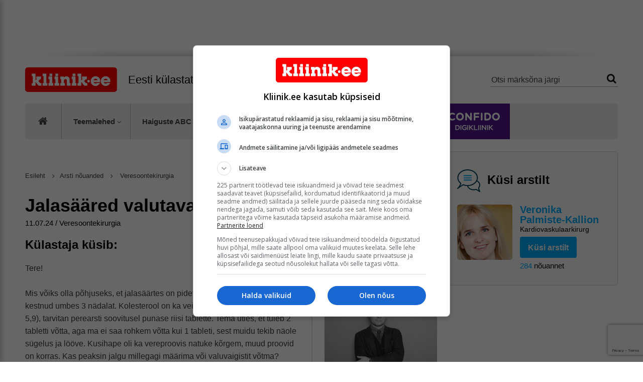

--- FILE ---
content_type: text/html; charset=UTF-8
request_url: https://www.kliinik.ee/veresoontekirurgia/id-53/noustamine?question=98539
body_size: 14838
content:
<!DOCTYPE html PUBLIC "-//W3C//DTD XHTML 1.0 Transitional//EN" "http://www.w3.org/TR/xhtml1/DTD/xhtml1-transitional.dtd">
<html xmlns="http://www.w3.org/1999/xhtml">
<head>
  <meta http-equiv="X-UA-Compatible" content="IE=edge,chrome=1">
  <meta name="viewport" content="width=device-width, initial-scale=1.0">

<title>Jalasääred valutavad | Veresoontekirurgia | Arsti nõuanded | Küsi nõu Eesti tipparstidelt! - Kliinik.ee </title>
<meta name="description" content="Tere!
 
Mis võiks olla põhjuseks, et jalasäärtes on pidevalt näriv valu? See on kestnud umbes 3 nädalat. Kolesterool on ka veidi normist kõrgem (viimati oli 5,9), tarvitan perearsti soovitusel punase ..." />
<meta name="keywords" content="tervis, allergoloogia, endokrinoloogia, füsioteraapia, gastroenteroloogia, iluravi ja plastiline kirurgia, kehaväline viljastamine, koduõendus, kopsuhaigused, laborimeditsiin, lastehaigused, lasteneuroloogia, loodusravi, meestearst, nahahaigused, naistehaigused, nakkushaigused, neuroloogia, peavalu, perearst, psühhiaatria, psühholoogia, rasedus ja sünnitus, ravimid, reumatoloogia, seksuaalnõustaja, silmahaigused, sõltuvushäired, südamehaigused, suguhaigused, terviseuuringud, toitumine ja ülekaalulisus, üldkirurgia, uroloogia, vaktsineerimine, veresoontekirurgia" />
<meta http-equiv="Content-Type" content="text/html; charset=utf-8" />
<meta name="google-site-verification" content="2869R5idFrqVBYe3a0-pGGRNHqdc8a8fOqtE-enzgZU" />

<meta property="og:title" content="Eesti külastatuim tervisenõustamise keskkond" />
          <meta property="og:url" content="https://www.kliinik.ee" />
          <meta property="og:description" content="Sulle oluline terviseinfo, professionaalsed nõustajad, testid ja ravimiinfo. Eesti suurim tervisenõustamise keskkond, kus tipparstid vastavad inimeste küsimustele. Veebisaidil on üle 50 000 tasuta nõuande Eesti parimatelt arstidelt." />
          <meta property="og:image" content="https://www.kliinik.ee/static/kliinik_2015/imgs/kliinik-og.jpg" />
          <meta property="og:site_name" content="Kliinik.ee" />
          
<link rel="stylesheet" type="text/css" href="/static/kliinik_2015/styles/default.css?v=1539" />
<link rel="stylesheet" type="text/css" href="/static/styles/jquery-ui.min.css" />
<link rel="stylesheet" type="text/css" href="https://fast.fonts.net/cssapi/24a054e0-d69a-4f95-a58c-fddd801f6e0d.css"/>

<script type="text/javascript" language="javascript" src="/static/js/default.js" ></script>
<script type="text/javascript" language="javascript" src="/static/kliinik_2015/js/jquery-1.10.2.min.js" ></script>
<script type="text/javascript" language="javascript" src="/static/kliinik_2015/js/jquery.validate.js" ></script>
<script type="text/javascript" language="javascript" src="/static/kliinik_2015/js/jquery.nanoscroller.min.js" ></script>
<script type="text/javascript" language="javascript" src="/static/kliinik_2015/js/device.min.js" ></script>
<script type="text/javascript" language="javascript" src="/static/js/jquery-ui.min.js"></script>
<script type="text/javascript" language="javascript" src="/static/kliinik/js/jquery-vimeothumb-master/jquery-vimeothumb.min.js" ></script>

<script type="text/javascript" language="javascript" src="/static/kliinik_2015/js/jquery.AutoCompleteFilter.js" ></script>
<script type="text/javascript" language="javascript" src="/static/kliinik_2015/js/jquery.customForm.2.0.js" ></script>
<script type="text/javascript" language="javascript" src="/static/kliinik_2015/js/jquery.functions.js?v=23" ></script>

<link rel="shortcut icon" type="image/ico" href="/static/kliinik_2015/imgs/kliinik_favikon.ico" />

<!-- Google Tag Manager -->
<script>(function(w,d,s,l,i){w[l]=w[l]||[];w[l].push({'gtm.start':
	new Date().getTime(),event:'gtm.js'});var f=d.getElementsByTagName(s)[0],
	j=d.createElement(s),dl=l!='dataLayer'?'&l='+l:'';j.async=true;j.src=
	'https://www.googletagmanager.com/gtm.js?id='+i+dl;f.parentNode.insertBefore(j,f);
	})(window,document,'script','dataLayer','GTM-PDTRBQ3');
</script>
<!-- End Google Tag Manager -->
	

<!-- Google Tag Manager -->
<script>(function(w,d,s,l,i){w[l]=w[l]||[];w[l].push({'gtm.start':
new Date().getTime(),event:'gtm.js'});var f=d.getElementsByTagName(s)[0],
j=d.createElement(s),dl=l!='dataLayer'?'&l='+l:'';j.async=true;j.src=
'https://www.googletagmanager.com/gtm.js?id='+i+dl;f.parentNode.insertBefore(j,f);
})(window,document,'script','dataLayer','GTM-5VL3KXG');</script>
<!-- End Google Tag Manager -->

<!-- Google Tag Manager (noscript) -->
<noscript><iframe src="https://www.googletagmanager.com/ns.html?id=GTM-5VL3KXG"
height="0" width="0" style="display:none;visibility:hidden"></iframe></noscript>
<!-- End Google Tag Manager (noscript) -->

<script>
(function(i,s,o,g,r,a,m){i['GoogleAnalyticsObject']=r;i[r]=i[r]||function(){
(i[r].q=i[r].q||[]).push(arguments)},i[r].l=1*new Date();a=s.createElement(o),  m=s.getElementsByTagName(o)[0];a.async=1;a.src=g;m.parentNode.insertBefore(a,m)  })
(window,document,'script','//www.google-analytics.com/analytics.js','ga');
 ga('create', 'UA-9644541-4', 'auto');
 // Optimizely Universal Analytics Integration
 window.optimizely = window.optimizely || [];  window.optimizely.push("activateUniversalAnalytics");
ga('set', 'anonymizeIp', true);
 ga('send', 'pageview');
</script>

<!-- <script async='async' src='https://www.googletagservices.com/tag/js/gpt.js'></script>
	<script>
		var googletag = googletag || {};
		googletag.cmd = googletag.cmd || [];

		googletag.cmd.push(function() {
			googletag.defineSlot('/82349501/kliinik/kliinik_header', [ [728, 90], [970, 90], [990, 400], [995, 300], [970, 250], [990, 300], [995, 200], [980, 90], [980, 120], [995, 400], [990, 200], [1000, 200], [1000, 300], [1000,400]], 'div-gpt-ad-1498547998819-0').addService(googletag.pubads());
			googletag.defineSlot('/82349501/kliinik/kliinik_footer', [ [970, 90], [990, 400], [995, 300], [980, 120], [970, 250], [990, 300], [995, 200], [728, 90], [990, 200], [995, 400], [980, 90], [1000, 200], [1000, 300], [1000,400]], 'div-gpt-ad-1498550420931-0').addService(googletag.pubads());
			googletag.defineSlot('/82349501/kliinik/kliinik_tower1', [ [300, 250], [300, 300], [300, 600]], 'div-gpt-ad-1498550592909-0').addService(googletag.pubads());
			googletag.defineSlot('/82349501/kliinik/kliinik_tower2', [ [300, 300], [300, 600], [300, 250]], 'div-gpt-ad-1498550685688-0').addService(googletag.pubads());
			googletag.defineSlot('/82349501/kliinik/kliinik_content1', [545, 275], 'div-gpt-ad-1498725152334-0').addService(googletag.pubads());
			googletag.defineSlot('/82349501/kliinik/kliinik_content2', [545, 275], 'div-gpt-ad-1498725202998-0').addService(googletag.pubads());
			googletag.defineSlot('/82349501/kliinik/kliinik_mobile1', [ [600, 500], [300, 250]], 'div-gpt-ad-1498725448766-0').addService(googletag.pubads());
			googletag.defineSlot('/82349501/kliinik/kliinik_mobile2', [ [600, 500], [300, 250]], 'div-gpt-ad-1498725511777-0').addService(googletag.pubads());
			googletag.defineOutOfPageSlot('/82349501/kliinik/kliinik_scroller', 'div-gpt-ad-1498725317771-0').addService(googletag.pubads());

			var googletagKey = 'kliinik_section';
				var googletagKeywords = 'tervis, allergoloogia, endokrinoloogia, füsioteraapia, gastroenteroloogia, iluravi ja plastiline kirurgia, kehaväline viljastamine, koduõendus, kopsuhaigused, laborimeditsiin, lastehaigused, lasteneuroloogia, loodusravi, meestearst, nahahaigused, naistehaigused, nakkushaigused, neuroloogia, peavalu, perearst, psühhiaatria, psühholoogia, rasedus ja sünnitus, ravimid, reumatoloogia, seksuaalnõustaja, silmahaigused, sõltuvushäired, südamehaigused, suguhaigused, terviseuuringud, toitumine ja ülekaalulisus, üldkirurgia, uroloogia, vaktsineerimine, veresoontekirurgia'.replace(/\s*,\s*/g, ',').split(',');
				googletag.pubads().setTargeting(googletagKey, googletagKeywords);
			googletag.pubads().enableSingleRequest();
			googletag.pubads().collapseEmptyDivs();
			googletag.enableServices();
		});1
	</script> -->

<script async src="https://securepubads.g.doubleclick.net/tag/js/gpt.js"></script>
<script>
window.googletag = window.googletag || {cmd: []};
googletag.cmd.push(function() {
googletag.defineSlot('/82349501/kliinik/kliinik_header', [ [980, 120], [736, 414], [930, 180], [980, 90], [1200, 300], [1200, 400], [728, 90], [1200, 200], [970, 90], [1024, 90], [970, 250]], 'div-gpt-ad-1689320476592-0').addService(googletag.pubads());
googletag.defineSlot('/82349501/kliinik/kliinik_content_1', [ [970, 250], [930, 180], [580, 400], [728, 90], [970, 90], [1200, 300],[600, 314], [980, 120], [1200, 400], [980, 90], [736, 414], [1024, 90], [1200, 200]], 'div-gpt-ad-1689321897714-0').addService(googletag.pubads());
googletag.defineSlot('/82349501/kliinik/content1_2', [ [728, 90], [980, 90], [736, 414], [1024, 90], [930, 180], [970, 90], [1200, 300], [1200, 400], [1200, 200], [970, 250], [600, 314], [580, 400], [980, 120]], 'div-gpt-ad-1689323292448-0').addService(googletag.pubads());
googletag.defineSlot('/82349501/kliinik/kliinik_footer', [ [970, 250], [930, 180], [1024, 90], [580, 400], [980, 120], [970, 90], [1200, 200], [980, 90], [600, 314], [736, 414], [1200, 300], [1200, 400], [728, 90]], 'div-gpt-ad-1689322956742-0').addService(googletag.pubads());
googletag.defineSlot('/82349501/kliinik/kliinik_content_2', [ [640, 165], [250, 250], [320, 50], [300, 250], [600, 314], [250, 360], [200, 200], [300, 60], [320, 100], [336, 280], [240, 400], [300, 300], [468, 60]], 'div-gpt-ad-1689321603206-0').addService(googletag.pubads());
googletag.defineSlot('/82349501/kliinik/kliinik_scroller', [1, 1], 'div-gpt-ad-1689321697596-0').addService(googletag.pubads());
googletag.defineSlot('/82349501/kliinik/kliinik_tower1', [ [120, 600], [300, 60], [250, 250], [250, 360], [160, 600], [300, 250], [240, 400], [300, 300], [300, 600]], 'div-gpt-ad-1689323081349-0').addService(googletag.pubads());
googletag.defineSlot('/82349501/kliinik/kliinik_mobile', [ [200, 446], [220, 90], [320, 50], [468, 60], [250, 360], [600, 314], [600, 1000], [300, 600], [300, 57], [600, 500], [250, 250], [300, 250], [240, 400], [300, 31], [375, 50], [300, 300], [292, 30], [320, 100], [300, 50], [240, 133], [200, 200], [300, 200], [336, 280]], 'div-gpt-ad-1689323836617-0').addService(googletag.pubads());
googletag.defineSlot('/82349501/kliinik/kliinik_mobile1', [ [600, 1000], [300, 200], [250, 250], [336, 280], [240, 400], [300, 31], [220, 90], [300, 300], [468, 60], [250, 360], [320, 100], [300, 50], [300, 600], [240, 133], [200, 200], [600, 500], [300, 57], [375, 50], [200, 446], [320, 50], [292, 30], [600, 314]], 'div-gpt-ad-1689324144394-0').addService(googletag.pubads());
googletag.defineSlot('/82349501/kliinik/kliinik_mobile2', [ [200, 446], [220, 90], [250, 360], [320, 50], [468, 60], [300, 57], [250, 250], [300, 250], [336, 280], [600, 500], [300, 600], [292, 30], [375, 50], [600, 314], [240, 400], [300, 300], [300, 200], [200, 200], [240, 133], [300, 50], [600, 1000], [320, 100], [300, 31]], 'div-gpt-ad-1689324349802-0').addService(googletag.pubads());
googletag.defineSlot('/82349501/kliinik/mobile_header_1', [ [292, 30], [300, 200], [300, 31], [250, 250], [320, 50], [300, 57], [300, 250], [600, 500], [220, 90], [200, 200], [320, 100], [336, 280], [300, 50], [240, 400], [240, 133], [300, 300], [468, 60]], 'div-gpt-ad-1689325922170-0').addService(googletag.pubads());
googletag.defineSlot('/82349501/kliinik/mobile_content_1', [ [220, 90], [200, 446], [250, 250], [300, 250], [600, 314], [300, 57], [336, 280], [320, 50], [468, 60], [240, 133], [300, 50], [300, 600], [600, 1000], [600, 500], [250, 360], [240, 400], [375, 50], [300, 31],[320, 100], [300, 300], [200, 200], [292, 30], [300, 200]], 'div-gpt-ad-1689326107108-0').addService(googletag.pubads());
googletag.defineSlot('/82349501/kliinik/mobile_footer', [ [200, 200], [320, 100], [300, 600], [240, 133], [375, 50], [300, 50], [300, 31], [600, 314], [292, 30], [300, 200], [300, 300], [468, 60], [200, 446], [240, 400], [336, 280], [320, 50], [600, 1000], [300, 250], [250, 360], [220, 90], [250, 250], [300, 57], [600, 500]], 'div-gpt-ad-1689326278235-0').addService(googletag.pubads());
googletag.defineSlot('/82349501/kliinik/mobile_article_footer', [ [375, 50], [240, 400], [300, 300], [200, 200], [300, 200], [600, 1000], [240, 133], [300, 50], [320, 100], [300, 31], [250, 250], [250, 360], [336, 280], [320, 50], [468, 60], [300, 250], [200, 446], [220, 90], [300, 57], [600, 500], [300, 600], [600, 314], [292, 30]], 'div-gpt-ad-1689326520683-0').addService(googletag.pubads());
googletag.pubads().enableSingleRequest();
googletag.enableServices();
});
</script>

<!-- Hotjar Tracking Code for https://www.kliinik.ee/ -->
<script>
	(function(h,o,t,j,a,r){
		h.hj=h.hj||function(){(h.hj.q=h.hj.q||[]).push(arguments)};
		h._hjSettings={hjid:2412914,hjsv:6};
		a=o.getElementsByTagName('head')[0];
		r=o.createElement('script');r.async=1;
		r.src=t+h._hjSettings.hjid+j+h._hjSettings.hjsv;
		a.appendChild(r);
	})(window,document,'https://static.hotjar.com/c/hotjar-','.js?sv=');
</script><link rel="alternate" type="application/rss+xml" title="Uudised" href="https://www.kliinik.ee/rss" /> 

<!-- Facebook Pixel Code -->
<script>
!function(f,b,e,v,n,t,s){if(f.fbq)return;n=f.fbq=function(){n.callMethod?
n.callMethod.apply(n,arguments):n.queue.push(arguments)};if(!f._fbq)f._fbq=n;
n.push=n;n.loaded=!0;n.version='2.0';n.queue=[];t=b.createElement(e);t.async=!0;
t.src=v;s=b.getElementsByTagName(e)[0];s.parentNode.insertBefore(t,s)}(window,
document,'script','https://connect.facebook.net/en_US/fbevents.js');

fbq('init', '1670717246546703');
fbq('track', "PageView");</script>
<noscript><img height="1" width="1" style="display:none"
src="https://www.facebook.com/tr?id=1670717246546703&ev=PageView&noscript=1"
/></noscript>
<!-- End Facebook Pixel Code -->

</head>


<body id="fluid" class="frontpage">
<!-- /82349501/kliinik/kliinik_header -->
<script>
  $(document).ready(function(){
     var winW = $(window).width();
     if(winW < 767) {
        $('.kliinik_main_kliinik_header').hide();
     }
  });
</script>
<div style="float: left; width: 100%; text-align: center; position: relative; z-index: 100;" class="kliinik_main_kliinik_header">
  <div id='div-gpt-ad-1689320476592-0' style='min-width: 728px; min-height: 90px;' class="dfp_ad">
     <script>
        googletag.cmd.push(function() { googletag.display('div-gpt-ad-1689320476592-0'); });
     </script>
  </div>
</div>

<div id="fb-root"></div>
<script async defer crossorigin="anonymous" src="https://connect.facebook.net/et_EE/sdk.js#xfbml=1&version=v11.0" nonce="hWZwrWwR"></script>

<div id='div-gpt-ad-1689321697596-0' class="dfp_ad">
  <script>
    googletag.cmd.push(function() { googletag.display('div-gpt-ad-1689321697596-0'); });
  </script>
</div>

<div id="main">
<!-- MENU MOBILE START -->
  <nav id="menu-mobile">
  <div class="menu-mobile-holder">
    <ul>
      <li>
        <a href="/teemalehed">Teemalehed</a>
            <ul>
              <li><a href="/allergia" >Allergia ja astma</a></li>
                  <li><a href="/beebi_gaasivalud" >Beebi gaasivalud</a></li>
                  <li><a href="/diabeet" >Diabeet ehk suhkruhaigus</a></li>
                  <li><a href="/hooldusravi" >Hooldusravi ja vananemine</a></li>
                  <li><a href="/invaabi" >Invaabi</a></li>
                  <li><a href="/lapse_palavik" >Lapse palavik</a></li>
                  <li><a href="/maks" >Maks</a></li>
                  <li><a href="/mehetervis" >Mehe tervis</a></li>
                  <li><a href="/nahavahk" >Nahavähk</a></li>
                  <li><a href="/naisetervis" >Naise tervis</a></li>
                  <li><a href="http://www.peavalu.ee/"  target="_blank">Peavalu.ee</a></li>
                  <li><a href="/puuk" >Puuk</a></li>
                  <li><a href="/rasedus" >Rasedus ja sünnitamine</a></li>
                  <li><a href="/tervelaps" >Terve laps</a></li>
                  <li><a href="/tervesyda" >Terve süda</a></li>
                  <li><a href="/tervisliktoitumine" >Tervislik toitumine</a></li>
                  <li><a href="/vaktsineerimine" >Vaktsineerimine</a></li>
                  </ul>
         </li>

         <li>
            <a href="/haiguste_abc">Haiguste ABC</a>
            <ul>
              <li><h4>Loetumad:</h4></li>
              <li><a href="/haiguste_abc/gripp/id-419" >Gripp</a></li>
                  <li><a href="/haiguste_abc/sugelised/id-1765" >Sügelised</a></li>
                  <li><a href="/haiguste_abc/vootohatis/id-2072" >Vöötohatis</a></li>
                  <li><a href="/haiguste_abc/sapipoiepoletik/id-1583" >Sapipõiepõletik</a></li>
                  <li><a href="/haiguste_abc/tuulerouged/id-1894" >Tuulerõuged</a></li>
                  <li><a href="/haiguste_abc/madal-vererohk/id-1032" >Madal vererõhk</a></li>
                  <li><a href="/haiguste_abc/ekseem/id-283" >Ekseem</a></li>
                  <li><a href="/haiguste_abc/podagra/id-1371" >Podagra</a></li>
                  <li><a href="/haiguste_abc/koripoletik/id-876" >Kõripõletik</a></li>
                  <li><a href="/haiguste_abc/leetrid/id-935" >Leetrid</a></li>
                  <li><a href="/haiguste_abc/kopsupoletik/id-774" >Kopsupõletik</a></li>
                  <li><a href="/haiguste_abc/reflukshaigus/id-1524" >Reflukshaigus</a></li>
                  <li><a href="/haiguste_abc/nahamadapoletik/id-1158" >Nahamädapõletik</a></li>
                  <li><a href="/haiguste_abc/nahaseenhaigus/id-1163" >Nahaseenhaigus</a></li>
                  <li><a href="/haiguste_abc/nohu/id-1220" >Nohu</a></li>
                  <li><a href="/haiguste_abc/reumatoidartriit/id-1542" >Reumatoidartriit</a></li>
                  <li><a href="/haiguste_abc/kohulahtisus/id-863" >Kõhulahtisus</a></li>
                  <li><a href="/haiguste_abc/vererohk/id-1992" >Vererõhk</a></li>
                  <li><a href="/haiguste_abc/odraiva/id-1253" >Odraiva</a></li>
                  <li><a href="/haiguste_abc/ishias/id-605" >Ishias</a></li>
                  <li><a href="/haiguste_abc/liigesekulumus/id-965" >Liigesekulumus</a></li>
                  <li><a href="/haiguste_abc/sudame-rutmihaire/id-1759" >Südame rütmihäire</a></li>
                  <li><a href="/haiguste_abc/bronhiit/id-194" >Bronhiit</a></li>
                  <li><a href="/haiguste_abc/ninakorvalurgete-poletik/id-1216" >Ninakõrvalurgete põletik</a></li>
                  <li><a href="/haiguste_abc/koolusetupepoletik/id-884" >Kõõlusetupepõletik</a></li>
                  <li><a href="/haiguste_abc/ajukelmepoletik/id-30" >Ajukelmepõletik</a></li>
                  <li><a href="/haiguste_abc/kopsuklamudioos/id-770" >Kopsuklamüdioos</a></li>
                  <li><a href="/haiguste_abc/soolesulgus/id-1661" >Soolesulgus</a></li>
                  <li><a href="/haiguste_abc/herpesviirusnakkus/id-483" >Herpesviirusnakkus</a></li>
                  <li><a href="/haiguste_abc/antibiootikumid/id-110" >Antibiootikumid</a></li>
                  <li><a href="/haiguste_abc/sudame-isheemiatobi/id-1749" >Südame isheemiatõbi</a></li>
                  <li><a href="/haiguste_abc/roietevaheline-narvivalu/id-1558" >Roietevaheline närvivalu</a></li>
                  <li><a href="/haiguste_abc/aneemia/id-97" >Aneemia</a></li>
                  <li><a href="/haiguste_abc/kannavalu/id-645" >Kannavalu</a></li>
                  <li><a href="/haiguste_abc/antikeha/id-114" >Antikeha</a></li>
                  <li><a href="/haiguste_abc/pulsi-mootmine/id-1420" >Pulsi mõõtmine</a></li>
                  <li><a href="/haiguste_abc/puusaliigesekulumus/id-1435" >Puusaliigesekulumus</a></li>
                  <li><a href="/haiguste_abc/neerupuudulikkus/id-1191" >Neerupuudulikkus</a></li>
                  <li><a href="/haiguste_abc/reumaatiline-polumualgia/id-1538" >Reumaatiline polümüalgia</a></li>
                  <li><a href="/haiguste_abc/hambavalu/id-444" >Hambavalu</a></li>
                  <li><a href="/haiguste_abc/neuropaatia/id-1209" >Neuropaatia</a></li>
                  <li><a href="/haiguste_abc/raynaud-%99-sundroom/id-1516" >Raynaud’ sündroom</a></li>
                  <li><a href="/haiguste_abc/korvetised/id-882" >Kõrvetised</a></li>
                  <li><a href="/haiguste_abc/neelupoletik/id-1185" >Neelupõletik</a></li>
                  <li><a href="/haiguste_abc/vingumurgistus/id-2042" >Vingumürgistus</a></li>
                  <li><a href="/haiguste_abc/leukeemia/id-944" >Leukeemia</a></li>
                  <li><a href="/haiguste_abc/lihasevigastused/id-960" >Lihasevigastused</a></li>
                  <li><a href="/haiguste_abc/suljenaarmepoletik/id-1767" >Süljenäärmepõletik</a></li>
                  <li><a href="/haiguste_abc/eeter/id-279" >Eeter</a></li>
                  <li><a href="/haiguste_abc/sponduloos/id-1685" >Spondüloos</a></li>
                  <li><a href="/haiguste_abc" class="read-more">Vaata lisaks</a></li>
            </ul>
         </li>
         <li>
				<a href="/noustamine">Arsti nõuanded</a>
			      <ul>
              <li> <a href="/allergoloogia/id-38/noustamine">Allergoloogia</a></li>
                  <li> <a href="/endokrinoloogia/id-33/noustamine">Endokrinoloogia</a></li>
                  <li> <a href="/fusioteraapia/id-10/noustamine">Füsioteraapia</a></li>
                  <li> <a href="/gastroenteroloogia/id-25/noustamine">Gastroenteroloogia</a></li>
                  <li> <a href="/iluravi-ja-plastiline-kirurgia/id-16/noustamine">Iluravi ja plastiline kirurgia</a></li>
                  <li> <a href="/kehavaline-viljastamine/id-43/noustamine">Kehaväline viljastamine</a></li>
                  <li> <a href="/koduoendus/id-47/noustamine">Koduõendus</a></li>
                  <li> <a href="/kopsuhaigused/id-17/noustamine">Kopsuhaigused</a></li>
                  <li> <a href="/laborimeditsiin/id-37/noustamine">Laborimeditsiin</a></li>
                  <li> <a href="/lastehaigused/id-5/noustamine">Lastehaigused</a></li>
                  <li> <a href="/lasteneuroloogia/id-34/noustamine">Lasteneuroloogia</a></li>
                  <li> <a href="/loodusravi/id-29/noustamine">Loodusravi</a></li>
                  <li> <a href="/meestearst/id-1/noustamine">Meestearst</a></li>
                  <li> <a href="/nahahaigused/id-13/noustamine">Nahahaigused</a></li>
                  <li> <a href="/naistehaigused/id-2/noustamine">Naistehaigused</a></li>
                  <li> <a href="/nakkushaigused/id-55/noustamine">Nakkushaigused</a></li>
                  <li> <a href="/neuroloogia/id-6/noustamine">Neuroloogia</a></li>
                  <li> <a href="/peavalu/id-51/noustamine">Peavalu</a></li>
                  <li> <a href="/perearst/id-26/noustamine">Perearst</a></li>
                  <li> <a href="/psuhhiaatria/id-7/noustamine">Psühhiaatria</a></li>
                  <li> <a href="/psuhholoogia/id-11/noustamine">Psühholoogia</a></li>
                  <li> <a href="/rasedus-ja-sunnitus/id-3/noustamine">Rasedus ja sünnitus</a></li>
                  <li> <a href="/ravimid/id-15/noustamine">Ravimid</a></li>
                  <li> <a href="/reumatoloogia/id-19/noustamine">Reumatoloogia</a></li>
                  <li> <a href="/seksuaalnoustaja/id-35/noustamine">Seksuaalnõustaja</a></li>
                  <li> <a href="/silmahaigused/id-14/noustamine">Silmahaigused</a></li>
                  <li> <a href="/soltuvushaired/id-40/noustamine">Sõltuvushäired</a></li>
                  <li> <a href="/sudamehaigused/id-24/noustamine">Südamehaigused</a></li>
                  <li> <a href="/suguhaigused/id-36/noustamine">Suguhaigused</a></li>
                  <li> <a href="/terviseuuringud/id-41/noustamine">Terviseuuringud</a></li>
                  <li> <a href="/toitumine-ja-ulekaalulisus/id-42/noustamine">Toitumine ja ülekaalulisus</a></li>
                  <li> <a href="/%C3-ldkirurgia/id-18/noustamine">Üldkirurgia</a></li>
                  <li> <a href="/uroloogia/id-28/noustamine">Uroloogia</a></li>
                  <li> <a href="/vaktsineerimine/id-49/noustamine">Vaktsineerimine</a></li>
                  <li> <a href="/veresoontekirurgia/id-53/noustamine">Veresoontekirurgia</a></li>
                  </ul>
				 </li>

         <li><a href="/kliinik/ravim">Ravimid</a>
			      <ul>
              <li><h4>Loetumad:</h4></li>

              <li><a href="/kliinik/ravim/abilify/id-2444" >ABILIFY</a></li>
                  <li><a href="/kliinik/ravim/abilify/id-28037" >ABILIFY</a></li>
                  <li><a href="/kliinik/ravim/acc-100-mg/id-17517" >ACC 100 MG</a></li>
                  <li><a href="/kliinik/ravim/acc-100-mg/id-14208" >ACC 100 MG</a></li>
                  <li><a href="/kliinik/ravim/acc-100-mg-ml/id-9390" >ACC 100 MG/ML</a></li>
                  <li><a href="/kliinik/ravim/acc-200-mg/id-10892" >ACC 200 MG</a></li>
                  <li><a href="/kliinik/ravim/acc-200-mg/id-21928" >ACC 200 MG</a></li>
                  <li><a href="/kliinik/ravim/acc-hot-200mg/id-20359" >ACC HOT 200MG</a></li>
                  <li><a href="/kliinik/ravim/acc-long/id-10360" >ACC LONG</a></li>
                  <li><a href="/kliinik/ravim/acc-long/id-10960" >ACC LONG</a></li>
                  <li><a href="/kliinik/ravim/aceterin/id-18400" >ACETERIN</a></li>
                  <li><a href="/kliinik/ravim/aceterin-express/id-23418" >ACETERIN EXPRESS</a></li>
                  <li><a href="/kliinik/ravim/acic-200-mg/id-20083" >ACIC 200 MG</a></li>
                  <li><a href="/kliinik/ravim/acic-400-mg/id-19584" >ACIC 400 MG</a></li>
                  <li><a href="/kliinik/ravim/acic-5-/id-8586" >ACIC 5%</a></li>
                  <li><a href="/kliinik/ravim/aciclovir-actavis/id-9806" >ACICLOVIR ACTAVIS</a></li>
                  <li><a href="/kliinik/ravim/acidum-aminocapronicum/id-36207" >ACIDUM AMINOCAPRONICUM</a></li>
                  <li><a href="/kliinik/ravim/acidum-aminocapronicum/id-42806" >ACIDUM AMINOCAPRONICUM</a></li>
                  <li><a href="/kliinik/ravim/aclasta/id-11470" >ACLASTA</a></li>
                  <li><a href="/kliinik/ravim/actifed/id-7734" >ACTIFED</a></li>
                  <li><a href="/kliinik/ravim/actifed/id-21264" >ACTIFED</a></li>
                  <li><a href="/kliinik/ravim/actilyse/id-14112" >ACTILYSE</a></li>
                  <li><a href="/kliinik/ravim/activelle/id-12020" >ACTIVELLE</a></li>
                  <li><a href="/kliinik/ravim/actos/id-3635" >ACTOS</a></li>
                  <li><a href="/kliinik/ravim/acyclostad/id-5688" >ACYCLOSTAD</a></li>
                  <li><a href="/kliinik/ravim/acyclovir-stada/id-27311" >ACYCLOVIR STADA</a></li>
                  <li><a href="/kliinik/ravim/adalat-oros/id-8420" >ADALAT OROS</a></li>
                  <li><a href="/kliinik/ravim/adalat-oros/id-15811" >ADALAT OROS</a></li>
                  <li><a href="/kliinik/ravim/adalat-oros/id-5760" >ADALAT OROS</a></li>
                  <li><a href="/kliinik/ravim/additiva-vitamin-c-blutorange/id-8243" >ADDITIVA VITAMIN C BLUTORANGE</a></li>
                  <li><a href="/kliinik/ravim/additiva-vitamin-c-zitrone/id-16901" >ADDITIVA VITAMIN C ZITRONE</a></li>
                  <li><a href="/kliinik/ravim/adenocor/id-20694" >ADENOCOR</a></li>
                  <li><a href="/kliinik/ravim/adenuric/id-7589" >ADENURIC</a></li>
                  <li><a href="/kliinik/ravim/adenuric/id-18502" >ADENURIC</a></li>
                  <li><a href="/kliinik/ravim/adrenalin-hcl/id-11135" >ADRENALIN HCL</a></li>
                  <li><a href="/kliinik/ravim/adrenalini-hydrotartas/id-37606" >ADRENALINI HYDROTARTAS</a></li>
                  <li><a href="/kliinik/ravim/adriblastina-pfs/id-17127" >ADRIBLASTINA PFS</a></li>
                  <li><a href="/kliinik/ravim/advagraf/id-14279" >ADVAGRAF</a></li>
                  <li><a href="/kliinik/ravim/advagraf/id-13136" >ADVAGRAF</a></li>
                  <li><a href="/kliinik/ravim/advagraf/id-4723" >ADVAGRAF</a></li>
                  <li><a href="/kliinik/ravim/advagraf/id-12779" >ADVAGRAF</a></li>
                  <li><a href="/kliinik/ravim/advagraf/id-18537" >ADVAGRAF</a></li>
                  <li><a href="/kliinik/ravim/advagraf/id-24691" >ADVAGRAF</a></li>
                  <li><a href="/kliinik/ravim/advantan/id-867" >ADVANTAN</a></li>
                  <li><a href="/kliinik/ravim/advantan/id-3697" >ADVANTAN</a></li>
                  <li><a href="/kliinik/ravim/advantan-milk/id-3710" >ADVANTAN MILK</a></li>
                  <li><a href="/kliinik/ravim/aescuven-forte/id-18259" >AESCUVEN FORTE</a></li>
                  <li><a href="/kliinik/ravim/agen-10mg/id-14197" >AGEN 10MG</a></li>
                  <li><a href="/kliinik/ravim/agen-5mg/id-18009" >AGEN 5MG</a></li>
                  <li><a href="/kliinik/ravim/agnucaston/id-24103" >AGNUCASTON</a></li>
                  <li><a href="/kliinik/ravim" class="read-more">Vaata lisaks</a></li>
            </ul>
				 </li>
         <li>
            <a href="/testid">Testid</a>
            <ul>

              <li><a href="/testid/lapse_pikkuse_arvutamine" >Lapse pikkuse arvutamine</a></li>
                  <li><a href="/testid/kehakaal" >Kehakaal</a></li>
                  <li><a href="/testid/alkoholitest" >Alkoholitest</a></li>
                  <li><a href="/testid/andropausi" >Andropausi test</a></li>
                  <li><a href="/testid/burnout" >Burnout test</a></li>
                  <li><a href="/testid/kroonilise_prostatiidi_sumptomindeks" >Kroonilise prostatiidi sümptomindeks</a></li>
                  <li><a href="/testid/kusemishairete_kusimustik" >Kusemishäirete küsimustik</a></li>
                  <li><a href="/testid/nikotiinsoltuvuse_maaramine" >Nikotiinsõltuvuse määramine</a></li>
                  <li><a href="/testid/seksuaalne_tervis" >Seksuaalne tervis</a></li>
                  <li><a href="/testid/diabeet" >Diabeedi test</a></li>
                  <li><a href="/testid/arevuse_test" >Ärevuse enesehinnangu küsimustik</a></li>
                  <li><a href="/testid/toonarkomaania_test" >Töönarkomaania test</a></li>
                  <li><a href="/testid/migreeni_kusimustik" >Migreeni test</a></li>
                  <li><a href="/testid/peavalu_test" >Peavalu test</a></li>
                  <li><a href="/testid/unisuse_test" >Unisuse test</a></li>
                  <li><a href="/testid/uneapnoe" >Uneapnoe</a></li>
                  <li><a href="/testid/test_massy_tela" >Индекс массы тела</a></li>
                  <li><a href="/testid/peavalu_test_vene" >Тест головной боли</a></li>
                  <li><a href="/testid/test_na_risk_diabeta" >Tест на риск диабета</a></li>
                  </ul>
         </li>
		<!-- <li class="koroona" >
			<a href="/koroona_testimine">Koroona testimine</a>
		</li> -->
		<li class="digikliinik">
			<a style="background: #501787; color: #fff; text-transform: uppercase;" href="https://www.confido.ee/digikliinik/?utm_source=kliinik_ee&utm_medium=esileht&utm_campaign=digikliinik">Digikliinik</a>
		</li>
		<li class="kysi-arstilt">
			<a href="/kysi_arstilt">Küsi arstilt</a>
		</li>
      </ul>
    </div>
   </nav><!--/menu-main--><!-- MENU MOBILE END -->
<!-- NEWSLIST POPUP START -->
  

<style>
  .mobile .newsletter .form-items input {
      padding-right: 30px;
  }
  #popupNewsletter,
  .semiblack-opaque {
	display: none !important;
  }
</style>

<div id="popupNewsletter" class="newsletter smartad-no-popunder" style="display: none;">
   <a href="#" class="close" id="newsletter_popup_hide">Sulge</a>
	 <form action="" method="post" accept-charset="UTF-8" name="newsletter_popup_form" id="newsletter_popup_form" data-customForm="true">
			<input type="hidden" name="op" value="subscribe">
			<input type="hidden" name="submit_popup" value="_true_">
            <input type="hidden" name="recaptcha_response" id="popupRecaptchaResponse">
			<h3>Liitu uudiskirjaga, et saada nõuandeid oma tervise kohta.</h3>
      
      <div class="checkboxGroup" >
        
          <label style="width: 100%;">
          <span class="customForm-checkbox">
            <input type="checkbox" name="mailgroup_26" value="26" class="customForm-generated">
            <span class="customForm-checkbox-button">&nbsp;</span>
          </span>
          <span>Nõustun Kliinik.ee uudiskirja- ja kasutustingimustega. <a href="/kliinikee/kasutustingimused" target="_blank">Tutvu tingimustega</a></span>
        </label>
       
          </div>      
      <div class="form-items">
         <div class="label">
            <input type="text" name="email" data-required="true" data-label="Sinu e-post" data-validate="email" />
						</div><!--/label-->
         <input type="submit" class="hidden" name="vormi_submit" value="1" />
         <a style="margin: 0px 10px 55px 0px; width: 140px;" href="#submit" onClick="ga('send', 'event', 'Newsletter', 'Popup', 'email subscription');" data-name="vormi_submit" class="submit">Liitu</a>
      </div><!--/form-items-->
   </form>
   </div><!--/popupNewsletter-->
	
<script>

	!function ($) {
		/* document.ready */
		
		$(function(){
			var pop = 0;
			if( !$("body").is(".mobile") && !navigator.userAgent.match(/Googlebot/i) ){
						if (!$.cookie('newsletter_popup_not_show')) {
							 setTimeout(function() {	$("#popupNewsletter").show().popupNewsletter(); ga('send', 'event', 'Newsletter', 'Popup', 'open'); }, 7000);
							 
							 pop = 1;
						};
				 };
				 
			var hash = window.location.hash;
			if( hash == '#popup' && pop == 0){
				  $("#popupNewsletter").show().popupNewsletter();
					ga('send', 'event', 'Newsletter', 'Popup', 'open');
			}
			
		});
	}(window.jQuery); 
  /* window.jQuery to end !function */
</script>
<script src="https://www.google.com/recaptcha/api.js?render=6LfiCZoUAAAAAM53W3c9kskeFuQhmqh-Tz_lU7cP"></script>   
<script>
  grecaptcha.ready(function() {
      grecaptcha.execute('6LfiCZoUAAAAAM53W3c9kskeFuQhmqh-Tz_lU7cP', {action: 'newsletter'}).then(function(token) {
          var recaptchaResponse = document.getElementById('popupRecaptchaResponse');
          recaptchaResponse.value = token;
      });
  });
</script>  

<!-- NEWSLIST POPUP END -->
<div id="wrapper-main">
<div id="banner">
        <div class="advert"> <!-- kliinik.ee header 970x250 [async] -->

<script type="text/javascript">if (!window.AdButler){(function(){var s = document.createElement("script"); s.async = true; s.type = "text/javascript";s.src = 'https://servedbyadbutler.com/app.js';var n = document.getElementsByTagName("script")[0]; n.parentNode.insertBefore(s, n);}());}</script>

<script type="text/javascript">

var AdButler = AdButler || {}; AdButler.ads = AdButler.ads || [];

var abkw = window.abkw || '';

var plc480962 = window.plc480962 || 0;

document.write('<'+'div id="placement_480962_'+plc480962+'"></'+'div>');

AdButler.ads.push({handler: function(opt){ AdButler.register(181463, 480962, [970,250], 'placement_480962_'+opt.place, opt); }, opt: { place: plc480962++, keywords: abkw, domain: 'servedbyadbutler.com', click:'CLICK_MACRO_PLACEHOLDER' }});

</script>
 </div>
   </div><!--/banner-->
<!-- /82349501/kliinik/kliinik_scroller -->
  <script>
    $(document).ready(function(){
       var winW = $(window).width();
       if(winW < 767) {
          $('.kliinik_main_kliinik_scroller').hide();
       }
    });
  </script>
  <div id='div-gpt-ad-1689321697596-0' class="dfp_ad kliinik_main_kliinik_scroller">
    <script>
      googletag.cmd.push(function() { googletag.display('div-gpt-ad-1689321697596-0'); });
    </script>
  </div>

  <!-- HEADER START -->
  <style>
	@media only screen and (max-width: 1260px) {
			#menu-main>ul>li>a {
					padding: 0px 0.65em;
			}
	}
	
</style>

<header id="header">
  <a href="/" class="logo"><img src="/static/kliinik/imgs/logo.png"></a>
  <div class="slogan"> Eesti külastatuim tervisenõustamise keskkond </div><!--/slogan-->

	<div class="search">
		<form method="post" action="/otsing">
		  <div class="label">
			 <input type="text" data-label="Otsi märksõna järgi" id="keyword" name="keyword" />
		  </div><!--/label-->
		  <input type="submit" class="hidden" name="vormi_submit" value="1" />
		  <a href="#submit" data-name="vormi_submit" class="submit">Otsi</a>
		</form>
	</div><!--/search-->

</header><!--/header-->
<nav id="menu-main">
      <ul>
        <li class="icon"><a href="/"><img src="/static/kliinik/imgs/icon-home.png"></a></li>
         <li class="dropdown" >
            <a href="/teemalehed">Teemalehed</a>
            <ul>
               <li>
                  <ul>
										 <li><a href="/allergia" >Allergia ja astma</a></li>
												 <li><a href="/beebi_gaasivalud" >Beebi gaasivalud</a></li>
												 <li><a href="/diabeet" >Diabeet ehk suhkruhaigus</a></li>
												 <li><a href="/hooldusravi" >Hooldusravi ja vananemine</a></li>
												 </ul></li>  <li> <ul> <li><a href="/invaabi" >Invaabi</a></li>
												 <li><a href="/lapse_palavik" >Lapse palavik</a></li>
												 <li><a href="/maks" >Maks</a></li>
												 <li><a href="/mehetervis" >Mehe tervis</a></li>
												 </ul></li>  <li> <ul> <li><a href="/nahavahk" >Nahavähk</a></li>
												 <li><a href="/naisetervis" >Naise tervis</a></li>
												 <li><a href="http://www.peavalu.ee/"  target="_blank">Peavalu.ee</a></li>
												 </ul></li>  <li> <ul> <li><a href="/puuk" >Puuk</a></li>
												 <li><a href="/rasedus" >Rasedus ja sünnitamine</a></li>
												 <li><a href="/tervelaps" >Terve laps</a></li>
												 </ul></li>  <li> <ul> <li><a href="/tervesyda" >Terve süda</a></li>
												 <li><a href="/tervisliktoitumine" >Tervislik toitumine</a></li>
												 <li><a href="/vaktsineerimine" >Vaktsineerimine</a></li>
												 </ul>
               </li>

            </ul>
         </li>

         <li class="dropdown" >
            <a href="/haiguste_abc">Haiguste ABC</a>
            <ul>
               <li>
                  <h4>Loetumad:</h4>
                  <ul>
                     <li><a href="/haiguste_abc/gripp/id-419" >Gripp</a></li>
												 <li><a href="/haiguste_abc/sugelised/id-1765" >Sügelised</a></li>
												 <li><a href="/haiguste_abc/vootohatis/id-2072" >Vöötohatis</a></li>
												 <li><a href="/haiguste_abc/sapipoiepoletik/id-1583" >Sapipõiepõletik</a></li>
												 <li><a href="/haiguste_abc/tuulerouged/id-1894" >Tuulerõuged</a></li>
												 <li><a href="/haiguste_abc/madal-vererohk/id-1032" >Madal vererõhk</a></li>
												 <li><a href="/haiguste_abc/ekseem/id-283" >Ekseem</a></li>
												 <li><a href="/haiguste_abc/podagra/id-1371" >Podagra</a></li>
												 <li><a href="/haiguste_abc/koripoletik/id-876" >Kõripõletik</a></li>
												 <li><a href="/haiguste_abc/leetrid/id-935" >Leetrid</a></li>
												 </ul></li>  <li> <ul>  <li><a href="/haiguste_abc/kopsupoletik/id-774" >Kopsupõletik</a></li>
												 <li><a href="/haiguste_abc/reflukshaigus/id-1524" >Reflukshaigus</a></li>
												 <li><a href="/haiguste_abc/nahamadapoletik/id-1158" >Nahamädapõletik</a></li>
												 <li><a href="/haiguste_abc/nahaseenhaigus/id-1163" >Nahaseenhaigus</a></li>
												 <li><a href="/haiguste_abc/nohu/id-1220" >Nohu</a></li>
												 <li><a href="/haiguste_abc/reumatoidartriit/id-1542" >Reumatoidartriit</a></li>
												 <li><a href="/haiguste_abc/kohulahtisus/id-863" >Kõhulahtisus</a></li>
												 <li><a href="/haiguste_abc/vererohk/id-1992" >Vererõhk</a></li>
												 <li><a href="/haiguste_abc/odraiva/id-1253" >Odraiva</a></li>
												 <li><a href="/haiguste_abc/ishias/id-605" >Ishias</a></li>
												 </ul></li>  <li> <ul>  <li><a href="/haiguste_abc/liigesekulumus/id-965" >Liigesekulumus</a></li>
												 <li><a href="/haiguste_abc/sudame-rutmihaire/id-1759" >Südame rütmihäire</a></li>
												 <li><a href="/haiguste_abc/bronhiit/id-194" >Bronhiit</a></li>
												 <li><a href="/haiguste_abc/ninakorvalurgete-poletik/id-1216" >Ninakõrvalurgete põletik</a></li>
												 <li><a href="/haiguste_abc/koolusetupepoletik/id-884" >Kõõlusetupepõletik</a></li>
												 <li><a href="/haiguste_abc/ajukelmepoletik/id-30" >Ajukelmepõletik</a></li>
												 <li><a href="/haiguste_abc/kopsuklamudioos/id-770" >Kopsuklamüdioos</a></li>
												 <li><a href="/haiguste_abc/soolesulgus/id-1661" >Soolesulgus</a></li>
												 <li><a href="/haiguste_abc/herpesviirusnakkus/id-483" >Herpesviirusnakkus</a></li>
												 <li><a href="/haiguste_abc/antibiootikumid/id-110" >Antibiootikumid</a></li>
												 </ul></li>  <li> <ul>  <li><a href="/haiguste_abc/sudame-isheemiatobi/id-1749" >Südame isheemiatõbi</a></li>
												 <li><a href="/haiguste_abc/roietevaheline-narvivalu/id-1558" >Roietevaheline närvivalu</a></li>
												 <li><a href="/haiguste_abc/aneemia/id-97" >Aneemia</a></li>
												 <li><a href="/haiguste_abc/kannavalu/id-645" >Kannavalu</a></li>
												 <li><a href="/haiguste_abc/antikeha/id-114" >Antikeha</a></li>
												 <li><a href="/haiguste_abc/pulsi-mootmine/id-1420" >Pulsi mõõtmine</a></li>
												 <li><a href="/haiguste_abc/puusaliigesekulumus/id-1435" >Puusaliigesekulumus</a></li>
												 <li><a href="/haiguste_abc/neerupuudulikkus/id-1191" >Neerupuudulikkus</a></li>
												 <li><a href="/haiguste_abc/reumaatiline-polumualgia/id-1538" >Reumaatiline polümüalgia</a></li>
												 <li><a href="/haiguste_abc/hambavalu/id-444" >Hambavalu</a></li>
												 </ul></li>  <li> <ul>  <li><a href="/haiguste_abc/neuropaatia/id-1209" >Neuropaatia</a></li>
												 <li><a href="/haiguste_abc/raynaud-%99-sundroom/id-1516" >Raynaud’ sündroom</a></li>
												 <li><a href="/haiguste_abc/korvetised/id-882" >Kõrvetised</a></li>
												 <li><a href="/haiguste_abc/neelupoletik/id-1185" >Neelupõletik</a></li>
												 <li><a href="/haiguste_abc/vingumurgistus/id-2042" >Vingumürgistus</a></li>
												 <li><a href="/haiguste_abc/leukeemia/id-944" >Leukeemia</a></li>
												 <li><a href="/haiguste_abc/lihasevigastused/id-960" >Lihasevigastused</a></li>
												 <li><a href="/haiguste_abc/suljenaarmepoletik/id-1767" >Süljenäärmepõletik</a></li>
												 <li><a href="/haiguste_abc/eeter/id-279" >Eeter</a></li>
												 <li><a href="/haiguste_abc/sponduloos/id-1685" >Spondüloos</a></li>
												 </ul>
                  <a href="/haiguste_abc" class="read-more">Vaata lisaks</a>
               
               </li>
            </ul>
         </li>
         <li class="active dropdown" >
				<a href="/noustamine">Arsti nõuanded</a>
			      <ul>
               <li>
                  <ul>
                     <li> <a href="/allergoloogia/id-38/noustamine">Allergoloogia</a></li>
												 <li> <a href="/endokrinoloogia/id-33/noustamine">Endokrinoloogia</a></li>
												 <li> <a href="/fusioteraapia/id-10/noustamine">Füsioteraapia</a></li>
												 <li> <a href="/gastroenteroloogia/id-25/noustamine">Gastroenteroloogia</a></li>
												 <li> <a href="/iluravi-ja-plastiline-kirurgia/id-16/noustamine">Iluravi ja plastiline kirurgia</a></li>
												 <li> <a href="/kehavaline-viljastamine/id-43/noustamine">Kehaväline viljastamine</a></li>
												 <li> <a href="/koduoendus/id-47/noustamine">Koduõendus</a></li>
												 </ul></li>  <li> <ul>  <li> <a href="/kopsuhaigused/id-17/noustamine">Kopsuhaigused</a></li>
												 <li> <a href="/laborimeditsiin/id-37/noustamine">Laborimeditsiin</a></li>
												 <li> <a href="/lastehaigused/id-5/noustamine">Lastehaigused</a></li>
												 <li> <a href="/lasteneuroloogia/id-34/noustamine">Lasteneuroloogia</a></li>
												 <li> <a href="/loodusravi/id-29/noustamine">Loodusravi</a></li>
												 <li> <a href="/meestearst/id-1/noustamine">Meestearst</a></li>
												 <li> <a href="/nahahaigused/id-13/noustamine">Nahahaigused</a></li>
												 </ul></li>  <li> <ul>  <li> <a href="/naistehaigused/id-2/noustamine">Naistehaigused</a></li>
												 <li> <a href="/nakkushaigused/id-55/noustamine">Nakkushaigused</a></li>
												 <li> <a href="/neuroloogia/id-6/noustamine">Neuroloogia</a></li>
												 <li> <a href="/peavalu/id-51/noustamine">Peavalu</a></li>
												 <li> <a href="/perearst/id-26/noustamine">Perearst</a></li>
												 <li> <a href="/psuhhiaatria/id-7/noustamine">Psühhiaatria</a></li>
												 <li> <a href="/psuhholoogia/id-11/noustamine">Psühholoogia</a></li>
												 </ul></li>  <li> <ul>  <li> <a href="/rasedus-ja-sunnitus/id-3/noustamine">Rasedus ja sünnitus</a></li>
												 <li> <a href="/ravimid/id-15/noustamine">Ravimid</a></li>
												 <li> <a href="/reumatoloogia/id-19/noustamine">Reumatoloogia</a></li>
												 <li> <a href="/seksuaalnoustaja/id-35/noustamine">Seksuaalnõustaja</a></li>
												 <li> <a href="/silmahaigused/id-14/noustamine">Silmahaigused</a></li>
												 <li> <a href="/soltuvushaired/id-40/noustamine">Sõltuvushäired</a></li>
												 <li> <a href="/sudamehaigused/id-24/noustamine">Südamehaigused</a></li>
												 </ul></li>  <li> <ul>  <li> <a href="/suguhaigused/id-36/noustamine">Suguhaigused</a></li>
												 <li> <a href="/terviseuuringud/id-41/noustamine">Terviseuuringud</a></li>
												 <li> <a href="/toitumine-ja-ulekaalulisus/id-42/noustamine">Toitumine ja ülekaalulisus</a></li>
												 <li> <a href="/%C3-ldkirurgia/id-18/noustamine">Üldkirurgia</a></li>
												 <li> <a href="/uroloogia/id-28/noustamine">Uroloogia</a></li>
												 <li> <a href="/vaktsineerimine/id-49/noustamine">Vaktsineerimine</a></li>
												 <li> <a href="/veresoontekirurgia/id-53/noustamine">Veresoontekirurgia</a></li>
												 </ul>
               </li>
            </ul>
				 </li>
         
         <li class="dropdown"  >
            <a href="/testid">Testid</a>
            <ul>
               <li>
                  <ul>
										 <li><a href="/testid/lapse_pikkuse_arvutamine" >Lapse pikkuse arvutamine</a></li>
												 <li><a href="/testid/kehakaal" >Kehakaal</a></li>
												 <li><a href="/testid/alkoholitest" >Alkoholitest</a></li>
												 <li><a href="/testid/andropausi" >Andropausi test</a></li>
												 </ul></li>  <li> <ul> <li><a href="/testid/burnout" >Burnout test</a></li>
												 <li><a href="/testid/kroonilise_prostatiidi_sumptomindeks" >Kroonilise prostatiidi sümptomindeks</a></li>
												 <li><a href="/testid/kusemishairete_kusimustik" >Kusemishäirete küsimustik</a></li>
												 <li><a href="/testid/nikotiinsoltuvuse_maaramine" >Nikotiinsõltuvuse määramine</a></li>
												 </ul></li>  <li> <ul> <li><a href="/testid/seksuaalne_tervis" >Seksuaalne tervis</a></li>
												 <li><a href="/testid/diabeet" >Diabeedi test</a></li>
												 <li><a href="/testid/arevuse_test" >Ärevuse enesehinnangu küsimustik</a></li>
												 <li><a href="/testid/toonarkomaania_test" >Töönarkomaania test</a></li>
												 </ul></li>  <li> <ul> <li><a href="/testid/migreeni_kusimustik" >Migreeni test</a></li>
												 <li><a href="/testid/peavalu_test" >Peavalu test</a></li>
												 <li><a href="/testid/unisuse_test" >Unisuse test</a></li>
												 <li><a href="/testid/uneapnoe" >Uneapnoe</a></li>
												 </ul></li>  <li> <ul> <li><a href="/testid/test_massy_tela" >Индекс массы тела</a></li>
												 <li><a href="/testid/peavalu_test_vene" >Тест головной боли</a></li>
												 <li><a href="/testid/test_na_risk_diabeta" >Tест на риск диабета</a></li>
												 </ul>
               </li>

            </ul>
         </li>
		<!-- <li class="koroona" >
		  <a href="/koroona_testimine">Koroona testimine</a>
		</li> -->
		<li class="kysi-arstilt" >
			<a href="/kysi_arstilt">Küsi arstilt</a>
		</li>
		<li class="confido_digikliinik">
			<a href="https://www.confido.ee/digikliinik/?utm_source=kliinik_ee&utm_medium=esileht&utm_campaign=digikliinik" target="_blank" style="padding: 0 0 0 0;">
				<img src="https://www.kliinik.ee/static/kliinik_2015/imgs/confido_digikliinik.svg" />
			</a>
		</li>
      </ul>
</nav><!--/menu-main--><!-- HEADER END -->
  <div id="content-wrapper">
		 <div id="sidebar">
      
        <!-- LOGIN BOX START -->
		<!-- LOGIN BOX END -->
		  <!-- DOCTOR TOP START -->
      <div class="counselling">
      <h2><span class="icon-advices"></span> Küsi arstilt </h2>
      <div class="scrolling-list ">
         <div class="content">
            <div class="item">
                  <img src="/static/files/002/ts_veronika-palmiste.jpg" alt="Veronika Palmiste-Kallion" title="Veronika Palmiste-Kallion" width="110px;"/>
                  <div class="text">
                     <h4><a href="/veronika-palmiste-kallion/id-6183/arst">Veronika Palmiste-Kallion <small>Kardiovaskulaarkirurg</small></a>
                     </h4>
                  <a href="/veronika-palmiste-kallion/id-6183/arst#form" class="button">Küsi arstilt</a>
                  <p><span class="blue">284</span> nõuannet</p>
                  </div><!--/text-->
               </div><!--/item-->
               </div><!--/content-->
      </div><!--/scrolling-list-->
      </div><!--/counselling-->
   
   <!-- DOCTOR TOP END -->
      <!-- LATEST QUESTIONS START -->
      <!-- LATEST QUESTIONS END -->
<div class="advert">
    <div class="advert"> <!-- kliinik.ee 300x600 [async] -->
<script type="text/javascript">if (!window.AdButler){(function(){var s = document.createElement("script"); s.async = true; s.type = "text/javascript";s.src = 'https://servedbyadbutler.com/app.js';var n = document.getElementsByTagName("script")[0]; n.parentNode.insertBefore(s, n);}());}</script>
<script type="text/javascript">
var AdButler = AdButler || {}; AdButler.ads = AdButler.ads || [];
var abkw = window.abkw || '';
var plc480963 = window.plc480963 || 0;
document.write('<'+'div id="placement_480963_'+plc480963+'"></'+'div>');
AdButler.ads.push({handler: function(opt){ AdButler.register(181463, 480963, [300,600], 'placement_480963_'+opt.place, opt); }, opt: { place: plc480963++, keywords: abkw, domain: 'servedbyadbutler.com', click:'CLICK_MACRO_PLACEHOLDER' }});
</script> </div>
   </div>
<!-- MOST VIEWED START -->
      <!-- LATEST QUESTIONS END -->
    <!-- NEWSLIST START -->
		<div class="newsletter" style="display: none !important;"><a name="newslist"></a>
  <form id="newsletter_form" name="newsletter_form" action="#newslist" method="post">
			<h3>Telli <span class="blue">Kliinik.ee nädalakiri:</span></h3>
			<div class="title">Iganädalased arstide nõuanded, kuidas olla terve!</div>
			<div class="form-items">
				<div class="label">
					<input type="hidden" name="op" value="subscribe">
					<input type="hidden" name="submit" value="_true_">
					<input type="hidden" name="mailgroup_id" value="26">
                    <input type="hidden" name="recaptcha_response" id="popupRecaptchaResponseSide">
					<input type="text"  name="email" data-label="Sinu e-post"/>
				</div><!--/label-->
				<input type="submit" class="hidden" name="vormi_submit" value="1" />
				<a href="#submit" data-name="vormi_submit" class="submit">Liitu</a>
				</div><!--/form-items-->
		</form>
         <div>
            <input form="newsletter_form" name="subscribeCheckBox" type="checkbox" required  oninvalid="this.setCustomValidity('Peate nõustuma kasutajatingimustega!');" onchange="this.setCustomValidity('')">
            <span>Nõustun Kliinik.ee uudiskirja- ja kasutustingimustega. <a href="/kliinikee/kasutustingimused" target="_blank">Tutvu tingimustega</a></span>
        </div>
        <script>
          grecaptcha.ready(function() {
              grecaptcha.execute('6LfiCZoUAAAAAM53W3c9kskeFuQhmqh-Tz_lU7cP', {action: 'newsletter'}).then(function(token) {
                  var recaptchaResponseSide = document.getElementById('popupRecaptchaResponseSide');
                  recaptchaResponseSide.value = token;
              });
          });
        </script>    
  </div><!--/newsletter-->
<!-- NEWSLIST END -->

    <!-- /82349501/kliinik/kliinik_tower1 -->
    <script>
      $(document).ready(function(){
         var winW = $(window).width();
         if(winW < 767) {
            $('.kliinik_main_kliinik_tower1').hide();
         }
      });
    </script>
    <div id='div-gpt-ad-1689323081349-0' style='min-width: 120px; min-height: 60px;' class="dfp_ad kliinik_main_kliinik_tower1">
    <script>
      googletag.cmd.push(function() { googletag.display('div-gpt-ad-1689323081349-0'); });
    </script>
    </div>
	 
    <div class="fb-page" data-href="https://www.facebook.com/kliinik/" data-tabs="timeline" data-width="" data-height="500" data-small-header="false" data-adapt-container-width="true" data-hide-cover="false" data-show-facepile="true"><blockquote cite="https://www.facebook.com/kliinik/" class="fb-xfbml-parse-ignore"><a href="https://www.facebook.com/kliinik/">Veebikliinik - kasulikud tervisenõuanded</a></blockquote></div>
		<br/><br/><br/>
    <!-- NOUANNE START-->
    <!-- NOUANNE END -->
    
       <!-- ARTICLE RAVIJUHISED START-->
  <!-- ARTICLE RAVIJUHISED END -->
 
  <!-- ALAMLEHT START -->
  <!-- ALAMLEHT END -->
   </div><!--/sidebar-->
    
    <!-- TOP NEWS -->
		<div class="cascade">
  <div class="articles-small">
    <h3><span class="icon-users"></span> Viimased:</h3>
    <div class="articles-wrapper">
      <a href="/uudised/aid-41715/millist-kahju-teevad-meile-salakavalad-sapikivid-">
           <span class="image"><img title="Millist kahju teevad meile salakavalad sapikivid?" alt="Millist kahju teevad meile salakavalad sapikivid?" src="/static/files/016/t2__dsf6633_2_juhan_laos.jpg"></span><!--/image-->
           <span class="text">Millist kahju teevad meile salakavalad sapikivid? </span>
        </a>
       <a href="/uudised/aid-41714/gripp-%93-mis-pariselt-selle-vastu-aitab-">
           <span class="image"><img title="Gripp – mis päriselt selle vastu aitab?" alt="Gripp – mis päriselt selle vastu aitab?" src="/static/files/071/t2_dan_eugen_uvarov.jpg"></span><!--/image-->
           <span class="text">Gripp – mis päriselt selle vastu aitab? </span>
        </a>
       <a href="/uudised/aid-41713/pohjalik-ulevaade-enimlevinud-sugistalvised-viirushaigused-ja-nende-ravi">
           <span class="image"><img title="Põhjalik ülevaade: enimlevinud sügistalvised viirushaigused ja nende ravi" alt="Põhjalik ülevaade: enimlevinud sügistalvised viirushaigused ja nende ravi" src="/static/files/054/t2_digikliinik_sygis_m-miil_06.jpg"></span><!--/image-->
           <span class="text">Põhjalik ülevaade: enimlevinud sügistalvised viirushaigused ja nende ravi </span>
        </a>
       <a href="/uudised/nadala_teema/aid-41712/enurees-ehk-voodimargamine-%93-ebameeldiv-ent-sage-mure-lapseeas">
           <span class="image"><img title="Enurees ehk voodimärgamine – ebameeldiv, ent sage mure lapseeas" alt="Enurees ehk voodimärgamine – ebameeldiv, ent sage mure lapseeas" src="/static/files/086/t2__dsf6042_laura_zirel_varv.jpg"></span><!--/image-->
           <span class="text">Enurees ehk voodimärgamine – ebameeldiv, ent sage mure lapseeas </span>
        </a>
       </div><!--/articles-wrapper-->
     <a class="btn btn-primary btn-small xs-visible load-content" href="#">Kuva veel <span>3</span> artiklit</a>
  </div><!--articles-small-->
</div><!--cascade--><!--TOP NEWS END -->
    
    <div id="content">
<!-- BANNER CONTENT MOBILE 1 START -->
    <!-- /82349501/kliinik/kliinik_content_2 -->
    <script>
      $(document).ready(function(){
         var winW = $(window).width();
         if(winW > 767) {
            $('.kliinik_main_kliinik_contentxxx2').show();
         }
         if(winW < 767) {
            $('.kliinik_main_kliinik_mobile_headerxxx1').show();
         }
      });
    </script>
    <div id='div-gpt-ad-1689321603206-0' style='min-width: 200px; min-height: 50px; display: none;' class="dfp_ad kliinik_main_kliinik_contentxxx2">
      <script>
        googletag.cmd.push(function() { googletag.display('div-gpt-ad-1689321603206-0'); });
      </script>
    </div>
    <!-- /82349501/kliinik/mobile_header_1 -->

    <div style="float: left; width: 100%; text-align: center; display: none;" class="kliinik_main_kliinik_mobile_headerxxx1">
      <div id='div-gpt-ad-1689325922170-0' style='min-width: 200px; min-height: 30px;' class="dfp_ad">
        <script>
          googletag.cmd.push(function() { googletag.display('div-gpt-ad-1689325922170-0'); });
        </script>
      </div>
    </div>
    <div class="adbutler-advert">
        <div class="adbutler-mobile">
		<div class="adbutler">
  <!-- kliinik.ee 300x250 [async] -->
<script type="text/javascript">if (!window.AdButler){(function(){var s = document.createElement("script"); s.async = true; s.type = "text/javascript";s.src = 'https://servedbyadbutler.com/app.js';var n = document.getElementsByTagName("script")[0]; n.parentNode.insertBefore(s, n);}());}</script>
<script type="text/javascript">
var AdButler = AdButler || {}; AdButler.ads = AdButler.ads || [];
var abkw = window.abkw || '';
var plc480960 = window.plc480960 || 0;
document.write('<'+'div id="placement_480960_'+plc480960+'"></'+'div>');
AdButler.ads.push({handler: function(opt){ AdButler.register(181463, 480960, [300,250], 'placement_480960_'+opt.place, opt); }, opt: { place: plc480960++, keywords: abkw, domain: 'servedbyadbutler.com', click:'CLICK_MACRO_PLACEHOLDER' }});
</script> </div>
</div>
	  <!-- BANNER CONTENT MOBILE 1 END -->
    <!-- BANNER CONTENT 1 START -->
        <div class="adbutler-desktop">
		<div class="adbutler">
  <!-- kliinik.ee sisu 970x250 [async] -->
<script type="text/javascript">if (!window.AdButler){(function(){var s = document.createElement("script"); s.async = true; s.type = "text/javascript";s.src = 'https://servedbyadbutler.com/app.js';var n = document.getElementsByTagName("script")[0]; n.parentNode.insertBefore(s, n);}());}</script>
<script type="text/javascript">
var AdButler = AdButler || {}; AdButler.ads = AdButler.ads || [];
var abkw = window.abkw || '';
var plc480961 = window.plc480961 || 0;
document.write('<'+'div id="placement_480961_'+plc480961+'"></'+'div>');
AdButler.ads.push({handler: function(opt){ AdButler.register(181463, 480961, [970,250], 'placement_480961_'+opt.place, opt); }, opt: { place: plc480961++, keywords: abkw, domain: 'servedbyadbutler.com', click:'CLICK_MACRO_PLACEHOLDER' }});
</script> </div>
</div>
	  <!-- BANNER CONTENT 1 END -->
    </div>
<div class="breadcrumbs">
				<a href="/">Esileht</a>
					<a href="/noustamine">Arsti nõuanded </a>
						<a href="/veresoontekirurgia/id-53/noustamine"> Veresoontekirurgia </a>
						</div>
      <!-- CONTENT START -->
      <article class="article">
	<h1>Jalasääred valutavad <small>11.07.24 / Veresoontekirurgia</small></h1>
				<div class="answer answer-opened">
					<h2>Külastaja küsib:</h2>
					<p>Tere!<br />
 <br />
Mis võiks olla põhjuseks, et jalasäärtes on pidevalt näriv valu? See on kestnud umbes 3 nädalat. Kolesterool on ka veidi normist kõrgem (viimati oli 5,9), tarvitan perearsti soovitusel punase riisi tablette. Tema ütles, et tuleb 2 tabletti võtta, aga ma ei saa rohkem võtta kui 1 tableti, sest muidu tekib näole sügelus ja lööve. Kusihape oli ka vereproovis natuke kõrgem, muud proovid on korras. Kas peaksin jalgu millegagi määrima või valuvaigistit võtma?</p>
			<div class="person">
					<h2>Arst vastas:</h2>
					<div class="media">
						<div class="media-left"><img width="110px;" src="/static/files/015/ts_madis-veskimagi-636.jpg" alt="Madis Veskimägi" /></div>
						<div class="media-body media-middle">
							<h2> dr Madis Veskimägi</h2>
							<p>Perearst</p>
							<p class="gray">Tõstamaa Tervisekeskus</p>
						</div><!--media-body-->
					</div><!--media-->
					<p>Tere !<br />
Põhjuseid, millele mõtelda on palju. Koostöö oma arstiga, põhjendatud käsitlus ! Mõnikord võtab põhjuse ja toimiva ravi leidmine aega. <br />
<br />
Head tervist soovides,<br />
Madis Veskimägi</p>
					<p class="vote">Kas see arutelu oli kasulik?
  <a rel="nofollow" href="veresoontekirurgia/id-53/noustamine&question=98539&useful_submit=true&question_id=98539&useful=1" class="btn btn-primary btn-small"><span class="icon-thumbs-up-alt"></span></a>
 </div><!--/person-->
			</div><!--/answer-->
		 <h2>Nõuanded teemal: Veresoontekirurgia </h2>
	<div class="answer">
				<h2><a href="/veresoontekirurgia/id-53/noustamine?question=100223" class="item">Sääred ja jalabad valusad peale püstijalu seismist. </a></h2>

				<p>Tere! <br />
<br />
Küsiksin nõu mida võiksin teha või kuhu pöörduda kahe jalavalu mure korral? Sääred ja jalatallad.<br />
<br />
Esimene on ma oletan, et veenidega seotud: <br />
<br />
Jalasääred muutuvad ...</p>
				<div class="person">
					<div class="media">
						<div class="media-left"><img src="/static/files/002/ts_veronika-palmiste.jpg" alt="Veronika Palmiste-Kallion" width="55px;" /></div>
						<div class="media-body media-middle">
							<h2>Vastas dr Veronika Palmiste-Kallion </h2>
						</div><!--media-body-->
					</div><!--media-->
					<p>Tere!<br />
<br />
Pildil on kosmeetilised veenilaiendid - Teie kaebustega neil seost ei ole. <br />
Kaebustest - pigem kirjeldate ülekoormussündroomi, mille puhul korrigeerite ikkagi esmalt neid põhjuseid, ...</p>
					<a class="btn btn-primary btn-small" href="/veresoontekirurgia/id-53/noustamine?question=100223">Loe edasi</a>
				</div><!--/person-->
			</div><!--/answer-->
			<div class="answer">
				<h2><a href="/veresoontekirurgia/id-53/noustamine?question=91382" class="item">Jalasääred valutavad </a></h2>

				<p>Tere. Mul jalasääred valutavad eest ja  ka veidi välimiselt küljelt. Valu on tulitav ja kipitav, vahel tundub ka et sääreluu isegi  valutaks  . Kui masseeida, annab korraks tagasi kuid varsti hakkab uuesti ...</p>
				<div class="person">
					<div class="media">
						<div class="media-left"><img src="/static/files/015/ts_madis-veskimagi-636.jpg" alt="Madis Veskimägi" width="55px;" /></div>
						<div class="media-body media-middle">
							<h2>Vastas dr Madis Veskimägi </h2>
						</div><!--media-body-->
					</div><!--media-->
					<p>Tere !<br />
Teid on vaadanud mitu erinevat arsti, on uuritud ka. Kõiki haigusi ei saa välja ravida, küll aga määrata vaevusi leevendav ravi. <br />
Saan soovitada ikka head koostööd oma arstidega, kindlasti ...</p>
					<a class="btn btn-primary btn-small" href="/veresoontekirurgia/id-53/noustamine?question=91382">Loe edasi</a>
				</div><!--/person-->
			</div><!--/answer-->
			<!-- BANNER CONTENT MOBILE 3 START -->
					<!-- BANNER CONTENT MOBILE 3 END -->
					<!-- BANNER CONTENT 3 START -->
					<!-- BANNER CONTENT 3 END -->
					<div class="advert">
	<!-- /82349501/kliinik/kliinik_content2 -->
	<script>
		$(document).ready(function(){
			var winW = $(window).width();
			if(winW < 767) {
				$('.kliinik_questions_kliinik_content_2_3').hide();
			}
		});
	</script>
	<div id='div-gpt-ad-1498725202998-0' class="dfp_ad kliinik_questions_kliinik_content_2_3">
		<script>
			googletag.cmd.push(function() { googletag.display('div-gpt-ad-1498725202998-0'); });
		</script>
	</div>
</div>
<div class="advert">
	<!-- /82349501/kliinik/kliinik_mobile2 -->
	<script>
		$(document).ready(function(){
			var winW = $(window).width();
			if(winW < 767) {
				$('.kliinik_questions_kliinik_mobile_2_3').show();
			}
		});
	</script>
	<div id='div-gpt-ad-1498725511777-0' style="display: none;" class="dfp_ad kliinik_questions_kliinik_mobile_2_3">
		<script>
			googletag.cmd.push(function() { googletag.display('div-gpt-ad-1498725511777-0'); });
		</script>
	</div>
</div>
				<div class="answer">
				<h2><a href="/veresoontekirurgia/id-53/noustamine?question=85813" class="item">Krampikiskuvad jalasääred ja reied </a></h2>

				<p>Krambid säärtes, reites, valuga hommikupoole ööd, umbes kella kuue paiku hommikul. Mis haigusele see võib viidata? Milline on ravi?</p>
				<div class="person">
					<div class="media">
						<div class="media-left"><img src="/static/files/002/ts_veronika-palmiste.jpg" alt="Veronika Palmiste-Kallion" width="55px;" /></div>
						<div class="media-body media-middle">
							<h2>Vastas dr Veronika Palmiste-Kallion </h2>
						</div><!--media-body-->
					</div><!--media-->
					<p>Tere!<br />
<br />
Kõige sagedasem põhjus krambisündroomiks on radikulopaatia - alati ei peagi olema suurt muutust lülisambas, aitab ka lihaspingest. Miks see ägeneb just öösiti? Seda eelkõige pikema ühes ...</p>
					<a class="btn btn-primary btn-small" href="/veresoontekirurgia/id-53/noustamine?question=85813">Loe edasi</a>
				</div><!--/person-->
			</div><!--/answer-->
			<div class="answer">
				<h2><a href="/veresoontekirurgia/id-53/noustamine?question=71475" class="item">Valutavad jalasääred. </a></h2>

				<p>Mis võis juhtuda,et mul hakkasid mõlemad jalasääred uuesti valutama? Valu on pidev,häiriv,kõndimisel valus. Valuvaigistid ei aita. Jätab mulle sellise tunde nagu veri ei pääseks soontest läbi.</p>
				<div class="person">
					<div class="media">
						<div class="media-left"><img src="/static/files/002/ts_veronika-palmiste.jpg" alt="Veronika Palmiste-Kallion" width="55px;" /></div>
						<div class="media-body media-middle">
							<h2>Vastas dr Veronika Palmiste-Kallion </h2>
						</div><!--media-body-->
					</div><!--media-->
					<p>Proua Veisner,<br />
<br />
<br />
Palun võtke minuga ühendust nagu tavaliselt - Teil on number olemas.<br />
<br />
<br />
Tervitades,<br />
Veronika Palmiste</p>
					<a class="btn btn-primary btn-small" href="/veresoontekirurgia/id-53/noustamine?question=71475">Loe edasi</a>
				</div><!--/person-->
			</div><!--/answer-->
			<br><br>
	<a class="btn btn-primary btn-small" href="/veresoontekirurgia/id-53/noustamine">Vaata kõiki nõustamisi</a>
	<br><br>
<div class="counselling">
      <h2><span class="icon-advices"></span>Ei saanud vastust? Küsi arstilt: </h2>
      <div class="scrolling-list">
         <div class="content">
            <div class="item">
							<img src="/static/files/002/ts_veronika-palmiste.jpg" alt="Veronika Palmiste-Kallion" title="Veronika Palmiste-Kallion" width="110px;"/>
							<div class="text">
								<h4><a href="/veronika-palmiste-kallion/id-6183/arst">Veronika Palmiste-Kallion<small> Kardiovaskulaarkirurg</small></a></h4>
								<a href="/veronika-palmiste-kallion/id-6183/arst#form" class="button">Küsi arstilt</a>
								<p><span class="blue">284</span> nõuannet</p>
								</div><!--/text-->
						</div><!--/item-->
               </div><!--/content-->
      </div><!--/scrolling-list-->
   </div><!--/counselling-->
	</article><!--/article-->
<!-- CONTENT END -->

    </div><!--/content-->
    </div><!--/content-wrapper-->
    <!-- /82349501/kliinik/content1_2 -->
    <script>
      $(document).ready(function(){
          setTimeout(function(){
            var winW = $(window).width();
            if(winW > 767) {
                $('.mobile__footer_helper01_mobile_onethee').show();
            }

            if(winW < 767) {
              $('.mobile__footer_helper01_mobile_one').show();
            }
          }, 2000);
         
      });
    </script>
    <div style="display: none;" class="mobile__footer_helper01_mobile_onethee">
      <div id='div-gpt-ad-1689323292448-0' style='min-width: 580px; min-height: 90px; margin-bottom: 50px; display: none;' class="dfp_ad kliinik_main_kliinik_content12helpertwo">
        <script>
        googletag.cmd.push(function() { googletag.display('div-gpt-ad-1689323292448-0'); });
        </script>
      </div>
    </div>
    <!-- /82349501/kliinik/mobile_footer -->
    <div style="float: left; width: 100%; text-align: center; margin: 50px 0; display: none;" class="mobile__footer_helper01_mobile_one">
      <div id='div-gpt-ad-1689326278235-0' style='min-width: 200px; min-height: 30px;' class="dfp_ad">
        <script>
          googletag.cmd.push(function() { googletag.display('div-gpt-ad-1689326278235-0'); });
        </script> 
      </div>
    </div>
  </div><!--/wrapper-main-->
</div>

<!-- FOOTER START -->
	<footer id="footer">
	<div class="footer-wrapper">
		<div class="footer">
        <a href="/" class="logo"><img src="/static/kliinik/imgs/logo-footer.png"></a>
        <nav class="menu-footer">
          <ul>
            <li><a href="/kliinikee/mis_on_kliinikee"  >Mis on kliinik.ee?</a></li>
            <li><a href="/kliinikee/kasutustingimused"  >Kasutustingimused</a></li>
            </ul>
        </nav><!--/menu-footer-->
      </div><!--footer-->
	</div><!--footer-wrapper-->
</footer><!--/footer--><!-- FOOTER END -->
</body>
</html>
 <!-- PAGE GENERATED IN 0.72388 seconds -->

--- FILE ---
content_type: text/html; charset=utf-8
request_url: https://www.google.com/recaptcha/api2/anchor?ar=1&k=6LfiCZoUAAAAAM53W3c9kskeFuQhmqh-Tz_lU7cP&co=aHR0cHM6Ly93d3cua2xpaW5pay5lZTo0NDM.&hl=en&v=N67nZn4AqZkNcbeMu4prBgzg&size=invisible&anchor-ms=20000&execute-ms=30000&cb=k7iqry8y1yxn
body_size: 48566
content:
<!DOCTYPE HTML><html dir="ltr" lang="en"><head><meta http-equiv="Content-Type" content="text/html; charset=UTF-8">
<meta http-equiv="X-UA-Compatible" content="IE=edge">
<title>reCAPTCHA</title>
<style type="text/css">
/* cyrillic-ext */
@font-face {
  font-family: 'Roboto';
  font-style: normal;
  font-weight: 400;
  font-stretch: 100%;
  src: url(//fonts.gstatic.com/s/roboto/v48/KFO7CnqEu92Fr1ME7kSn66aGLdTylUAMa3GUBHMdazTgWw.woff2) format('woff2');
  unicode-range: U+0460-052F, U+1C80-1C8A, U+20B4, U+2DE0-2DFF, U+A640-A69F, U+FE2E-FE2F;
}
/* cyrillic */
@font-face {
  font-family: 'Roboto';
  font-style: normal;
  font-weight: 400;
  font-stretch: 100%;
  src: url(//fonts.gstatic.com/s/roboto/v48/KFO7CnqEu92Fr1ME7kSn66aGLdTylUAMa3iUBHMdazTgWw.woff2) format('woff2');
  unicode-range: U+0301, U+0400-045F, U+0490-0491, U+04B0-04B1, U+2116;
}
/* greek-ext */
@font-face {
  font-family: 'Roboto';
  font-style: normal;
  font-weight: 400;
  font-stretch: 100%;
  src: url(//fonts.gstatic.com/s/roboto/v48/KFO7CnqEu92Fr1ME7kSn66aGLdTylUAMa3CUBHMdazTgWw.woff2) format('woff2');
  unicode-range: U+1F00-1FFF;
}
/* greek */
@font-face {
  font-family: 'Roboto';
  font-style: normal;
  font-weight: 400;
  font-stretch: 100%;
  src: url(//fonts.gstatic.com/s/roboto/v48/KFO7CnqEu92Fr1ME7kSn66aGLdTylUAMa3-UBHMdazTgWw.woff2) format('woff2');
  unicode-range: U+0370-0377, U+037A-037F, U+0384-038A, U+038C, U+038E-03A1, U+03A3-03FF;
}
/* math */
@font-face {
  font-family: 'Roboto';
  font-style: normal;
  font-weight: 400;
  font-stretch: 100%;
  src: url(//fonts.gstatic.com/s/roboto/v48/KFO7CnqEu92Fr1ME7kSn66aGLdTylUAMawCUBHMdazTgWw.woff2) format('woff2');
  unicode-range: U+0302-0303, U+0305, U+0307-0308, U+0310, U+0312, U+0315, U+031A, U+0326-0327, U+032C, U+032F-0330, U+0332-0333, U+0338, U+033A, U+0346, U+034D, U+0391-03A1, U+03A3-03A9, U+03B1-03C9, U+03D1, U+03D5-03D6, U+03F0-03F1, U+03F4-03F5, U+2016-2017, U+2034-2038, U+203C, U+2040, U+2043, U+2047, U+2050, U+2057, U+205F, U+2070-2071, U+2074-208E, U+2090-209C, U+20D0-20DC, U+20E1, U+20E5-20EF, U+2100-2112, U+2114-2115, U+2117-2121, U+2123-214F, U+2190, U+2192, U+2194-21AE, U+21B0-21E5, U+21F1-21F2, U+21F4-2211, U+2213-2214, U+2216-22FF, U+2308-230B, U+2310, U+2319, U+231C-2321, U+2336-237A, U+237C, U+2395, U+239B-23B7, U+23D0, U+23DC-23E1, U+2474-2475, U+25AF, U+25B3, U+25B7, U+25BD, U+25C1, U+25CA, U+25CC, U+25FB, U+266D-266F, U+27C0-27FF, U+2900-2AFF, U+2B0E-2B11, U+2B30-2B4C, U+2BFE, U+3030, U+FF5B, U+FF5D, U+1D400-1D7FF, U+1EE00-1EEFF;
}
/* symbols */
@font-face {
  font-family: 'Roboto';
  font-style: normal;
  font-weight: 400;
  font-stretch: 100%;
  src: url(//fonts.gstatic.com/s/roboto/v48/KFO7CnqEu92Fr1ME7kSn66aGLdTylUAMaxKUBHMdazTgWw.woff2) format('woff2');
  unicode-range: U+0001-000C, U+000E-001F, U+007F-009F, U+20DD-20E0, U+20E2-20E4, U+2150-218F, U+2190, U+2192, U+2194-2199, U+21AF, U+21E6-21F0, U+21F3, U+2218-2219, U+2299, U+22C4-22C6, U+2300-243F, U+2440-244A, U+2460-24FF, U+25A0-27BF, U+2800-28FF, U+2921-2922, U+2981, U+29BF, U+29EB, U+2B00-2BFF, U+4DC0-4DFF, U+FFF9-FFFB, U+10140-1018E, U+10190-1019C, U+101A0, U+101D0-101FD, U+102E0-102FB, U+10E60-10E7E, U+1D2C0-1D2D3, U+1D2E0-1D37F, U+1F000-1F0FF, U+1F100-1F1AD, U+1F1E6-1F1FF, U+1F30D-1F30F, U+1F315, U+1F31C, U+1F31E, U+1F320-1F32C, U+1F336, U+1F378, U+1F37D, U+1F382, U+1F393-1F39F, U+1F3A7-1F3A8, U+1F3AC-1F3AF, U+1F3C2, U+1F3C4-1F3C6, U+1F3CA-1F3CE, U+1F3D4-1F3E0, U+1F3ED, U+1F3F1-1F3F3, U+1F3F5-1F3F7, U+1F408, U+1F415, U+1F41F, U+1F426, U+1F43F, U+1F441-1F442, U+1F444, U+1F446-1F449, U+1F44C-1F44E, U+1F453, U+1F46A, U+1F47D, U+1F4A3, U+1F4B0, U+1F4B3, U+1F4B9, U+1F4BB, U+1F4BF, U+1F4C8-1F4CB, U+1F4D6, U+1F4DA, U+1F4DF, U+1F4E3-1F4E6, U+1F4EA-1F4ED, U+1F4F7, U+1F4F9-1F4FB, U+1F4FD-1F4FE, U+1F503, U+1F507-1F50B, U+1F50D, U+1F512-1F513, U+1F53E-1F54A, U+1F54F-1F5FA, U+1F610, U+1F650-1F67F, U+1F687, U+1F68D, U+1F691, U+1F694, U+1F698, U+1F6AD, U+1F6B2, U+1F6B9-1F6BA, U+1F6BC, U+1F6C6-1F6CF, U+1F6D3-1F6D7, U+1F6E0-1F6EA, U+1F6F0-1F6F3, U+1F6F7-1F6FC, U+1F700-1F7FF, U+1F800-1F80B, U+1F810-1F847, U+1F850-1F859, U+1F860-1F887, U+1F890-1F8AD, U+1F8B0-1F8BB, U+1F8C0-1F8C1, U+1F900-1F90B, U+1F93B, U+1F946, U+1F984, U+1F996, U+1F9E9, U+1FA00-1FA6F, U+1FA70-1FA7C, U+1FA80-1FA89, U+1FA8F-1FAC6, U+1FACE-1FADC, U+1FADF-1FAE9, U+1FAF0-1FAF8, U+1FB00-1FBFF;
}
/* vietnamese */
@font-face {
  font-family: 'Roboto';
  font-style: normal;
  font-weight: 400;
  font-stretch: 100%;
  src: url(//fonts.gstatic.com/s/roboto/v48/KFO7CnqEu92Fr1ME7kSn66aGLdTylUAMa3OUBHMdazTgWw.woff2) format('woff2');
  unicode-range: U+0102-0103, U+0110-0111, U+0128-0129, U+0168-0169, U+01A0-01A1, U+01AF-01B0, U+0300-0301, U+0303-0304, U+0308-0309, U+0323, U+0329, U+1EA0-1EF9, U+20AB;
}
/* latin-ext */
@font-face {
  font-family: 'Roboto';
  font-style: normal;
  font-weight: 400;
  font-stretch: 100%;
  src: url(//fonts.gstatic.com/s/roboto/v48/KFO7CnqEu92Fr1ME7kSn66aGLdTylUAMa3KUBHMdazTgWw.woff2) format('woff2');
  unicode-range: U+0100-02BA, U+02BD-02C5, U+02C7-02CC, U+02CE-02D7, U+02DD-02FF, U+0304, U+0308, U+0329, U+1D00-1DBF, U+1E00-1E9F, U+1EF2-1EFF, U+2020, U+20A0-20AB, U+20AD-20C0, U+2113, U+2C60-2C7F, U+A720-A7FF;
}
/* latin */
@font-face {
  font-family: 'Roboto';
  font-style: normal;
  font-weight: 400;
  font-stretch: 100%;
  src: url(//fonts.gstatic.com/s/roboto/v48/KFO7CnqEu92Fr1ME7kSn66aGLdTylUAMa3yUBHMdazQ.woff2) format('woff2');
  unicode-range: U+0000-00FF, U+0131, U+0152-0153, U+02BB-02BC, U+02C6, U+02DA, U+02DC, U+0304, U+0308, U+0329, U+2000-206F, U+20AC, U+2122, U+2191, U+2193, U+2212, U+2215, U+FEFF, U+FFFD;
}
/* cyrillic-ext */
@font-face {
  font-family: 'Roboto';
  font-style: normal;
  font-weight: 500;
  font-stretch: 100%;
  src: url(//fonts.gstatic.com/s/roboto/v48/KFO7CnqEu92Fr1ME7kSn66aGLdTylUAMa3GUBHMdazTgWw.woff2) format('woff2');
  unicode-range: U+0460-052F, U+1C80-1C8A, U+20B4, U+2DE0-2DFF, U+A640-A69F, U+FE2E-FE2F;
}
/* cyrillic */
@font-face {
  font-family: 'Roboto';
  font-style: normal;
  font-weight: 500;
  font-stretch: 100%;
  src: url(//fonts.gstatic.com/s/roboto/v48/KFO7CnqEu92Fr1ME7kSn66aGLdTylUAMa3iUBHMdazTgWw.woff2) format('woff2');
  unicode-range: U+0301, U+0400-045F, U+0490-0491, U+04B0-04B1, U+2116;
}
/* greek-ext */
@font-face {
  font-family: 'Roboto';
  font-style: normal;
  font-weight: 500;
  font-stretch: 100%;
  src: url(//fonts.gstatic.com/s/roboto/v48/KFO7CnqEu92Fr1ME7kSn66aGLdTylUAMa3CUBHMdazTgWw.woff2) format('woff2');
  unicode-range: U+1F00-1FFF;
}
/* greek */
@font-face {
  font-family: 'Roboto';
  font-style: normal;
  font-weight: 500;
  font-stretch: 100%;
  src: url(//fonts.gstatic.com/s/roboto/v48/KFO7CnqEu92Fr1ME7kSn66aGLdTylUAMa3-UBHMdazTgWw.woff2) format('woff2');
  unicode-range: U+0370-0377, U+037A-037F, U+0384-038A, U+038C, U+038E-03A1, U+03A3-03FF;
}
/* math */
@font-face {
  font-family: 'Roboto';
  font-style: normal;
  font-weight: 500;
  font-stretch: 100%;
  src: url(//fonts.gstatic.com/s/roboto/v48/KFO7CnqEu92Fr1ME7kSn66aGLdTylUAMawCUBHMdazTgWw.woff2) format('woff2');
  unicode-range: U+0302-0303, U+0305, U+0307-0308, U+0310, U+0312, U+0315, U+031A, U+0326-0327, U+032C, U+032F-0330, U+0332-0333, U+0338, U+033A, U+0346, U+034D, U+0391-03A1, U+03A3-03A9, U+03B1-03C9, U+03D1, U+03D5-03D6, U+03F0-03F1, U+03F4-03F5, U+2016-2017, U+2034-2038, U+203C, U+2040, U+2043, U+2047, U+2050, U+2057, U+205F, U+2070-2071, U+2074-208E, U+2090-209C, U+20D0-20DC, U+20E1, U+20E5-20EF, U+2100-2112, U+2114-2115, U+2117-2121, U+2123-214F, U+2190, U+2192, U+2194-21AE, U+21B0-21E5, U+21F1-21F2, U+21F4-2211, U+2213-2214, U+2216-22FF, U+2308-230B, U+2310, U+2319, U+231C-2321, U+2336-237A, U+237C, U+2395, U+239B-23B7, U+23D0, U+23DC-23E1, U+2474-2475, U+25AF, U+25B3, U+25B7, U+25BD, U+25C1, U+25CA, U+25CC, U+25FB, U+266D-266F, U+27C0-27FF, U+2900-2AFF, U+2B0E-2B11, U+2B30-2B4C, U+2BFE, U+3030, U+FF5B, U+FF5D, U+1D400-1D7FF, U+1EE00-1EEFF;
}
/* symbols */
@font-face {
  font-family: 'Roboto';
  font-style: normal;
  font-weight: 500;
  font-stretch: 100%;
  src: url(//fonts.gstatic.com/s/roboto/v48/KFO7CnqEu92Fr1ME7kSn66aGLdTylUAMaxKUBHMdazTgWw.woff2) format('woff2');
  unicode-range: U+0001-000C, U+000E-001F, U+007F-009F, U+20DD-20E0, U+20E2-20E4, U+2150-218F, U+2190, U+2192, U+2194-2199, U+21AF, U+21E6-21F0, U+21F3, U+2218-2219, U+2299, U+22C4-22C6, U+2300-243F, U+2440-244A, U+2460-24FF, U+25A0-27BF, U+2800-28FF, U+2921-2922, U+2981, U+29BF, U+29EB, U+2B00-2BFF, U+4DC0-4DFF, U+FFF9-FFFB, U+10140-1018E, U+10190-1019C, U+101A0, U+101D0-101FD, U+102E0-102FB, U+10E60-10E7E, U+1D2C0-1D2D3, U+1D2E0-1D37F, U+1F000-1F0FF, U+1F100-1F1AD, U+1F1E6-1F1FF, U+1F30D-1F30F, U+1F315, U+1F31C, U+1F31E, U+1F320-1F32C, U+1F336, U+1F378, U+1F37D, U+1F382, U+1F393-1F39F, U+1F3A7-1F3A8, U+1F3AC-1F3AF, U+1F3C2, U+1F3C4-1F3C6, U+1F3CA-1F3CE, U+1F3D4-1F3E0, U+1F3ED, U+1F3F1-1F3F3, U+1F3F5-1F3F7, U+1F408, U+1F415, U+1F41F, U+1F426, U+1F43F, U+1F441-1F442, U+1F444, U+1F446-1F449, U+1F44C-1F44E, U+1F453, U+1F46A, U+1F47D, U+1F4A3, U+1F4B0, U+1F4B3, U+1F4B9, U+1F4BB, U+1F4BF, U+1F4C8-1F4CB, U+1F4D6, U+1F4DA, U+1F4DF, U+1F4E3-1F4E6, U+1F4EA-1F4ED, U+1F4F7, U+1F4F9-1F4FB, U+1F4FD-1F4FE, U+1F503, U+1F507-1F50B, U+1F50D, U+1F512-1F513, U+1F53E-1F54A, U+1F54F-1F5FA, U+1F610, U+1F650-1F67F, U+1F687, U+1F68D, U+1F691, U+1F694, U+1F698, U+1F6AD, U+1F6B2, U+1F6B9-1F6BA, U+1F6BC, U+1F6C6-1F6CF, U+1F6D3-1F6D7, U+1F6E0-1F6EA, U+1F6F0-1F6F3, U+1F6F7-1F6FC, U+1F700-1F7FF, U+1F800-1F80B, U+1F810-1F847, U+1F850-1F859, U+1F860-1F887, U+1F890-1F8AD, U+1F8B0-1F8BB, U+1F8C0-1F8C1, U+1F900-1F90B, U+1F93B, U+1F946, U+1F984, U+1F996, U+1F9E9, U+1FA00-1FA6F, U+1FA70-1FA7C, U+1FA80-1FA89, U+1FA8F-1FAC6, U+1FACE-1FADC, U+1FADF-1FAE9, U+1FAF0-1FAF8, U+1FB00-1FBFF;
}
/* vietnamese */
@font-face {
  font-family: 'Roboto';
  font-style: normal;
  font-weight: 500;
  font-stretch: 100%;
  src: url(//fonts.gstatic.com/s/roboto/v48/KFO7CnqEu92Fr1ME7kSn66aGLdTylUAMa3OUBHMdazTgWw.woff2) format('woff2');
  unicode-range: U+0102-0103, U+0110-0111, U+0128-0129, U+0168-0169, U+01A0-01A1, U+01AF-01B0, U+0300-0301, U+0303-0304, U+0308-0309, U+0323, U+0329, U+1EA0-1EF9, U+20AB;
}
/* latin-ext */
@font-face {
  font-family: 'Roboto';
  font-style: normal;
  font-weight: 500;
  font-stretch: 100%;
  src: url(//fonts.gstatic.com/s/roboto/v48/KFO7CnqEu92Fr1ME7kSn66aGLdTylUAMa3KUBHMdazTgWw.woff2) format('woff2');
  unicode-range: U+0100-02BA, U+02BD-02C5, U+02C7-02CC, U+02CE-02D7, U+02DD-02FF, U+0304, U+0308, U+0329, U+1D00-1DBF, U+1E00-1E9F, U+1EF2-1EFF, U+2020, U+20A0-20AB, U+20AD-20C0, U+2113, U+2C60-2C7F, U+A720-A7FF;
}
/* latin */
@font-face {
  font-family: 'Roboto';
  font-style: normal;
  font-weight: 500;
  font-stretch: 100%;
  src: url(//fonts.gstatic.com/s/roboto/v48/KFO7CnqEu92Fr1ME7kSn66aGLdTylUAMa3yUBHMdazQ.woff2) format('woff2');
  unicode-range: U+0000-00FF, U+0131, U+0152-0153, U+02BB-02BC, U+02C6, U+02DA, U+02DC, U+0304, U+0308, U+0329, U+2000-206F, U+20AC, U+2122, U+2191, U+2193, U+2212, U+2215, U+FEFF, U+FFFD;
}
/* cyrillic-ext */
@font-face {
  font-family: 'Roboto';
  font-style: normal;
  font-weight: 900;
  font-stretch: 100%;
  src: url(//fonts.gstatic.com/s/roboto/v48/KFO7CnqEu92Fr1ME7kSn66aGLdTylUAMa3GUBHMdazTgWw.woff2) format('woff2');
  unicode-range: U+0460-052F, U+1C80-1C8A, U+20B4, U+2DE0-2DFF, U+A640-A69F, U+FE2E-FE2F;
}
/* cyrillic */
@font-face {
  font-family: 'Roboto';
  font-style: normal;
  font-weight: 900;
  font-stretch: 100%;
  src: url(//fonts.gstatic.com/s/roboto/v48/KFO7CnqEu92Fr1ME7kSn66aGLdTylUAMa3iUBHMdazTgWw.woff2) format('woff2');
  unicode-range: U+0301, U+0400-045F, U+0490-0491, U+04B0-04B1, U+2116;
}
/* greek-ext */
@font-face {
  font-family: 'Roboto';
  font-style: normal;
  font-weight: 900;
  font-stretch: 100%;
  src: url(//fonts.gstatic.com/s/roboto/v48/KFO7CnqEu92Fr1ME7kSn66aGLdTylUAMa3CUBHMdazTgWw.woff2) format('woff2');
  unicode-range: U+1F00-1FFF;
}
/* greek */
@font-face {
  font-family: 'Roboto';
  font-style: normal;
  font-weight: 900;
  font-stretch: 100%;
  src: url(//fonts.gstatic.com/s/roboto/v48/KFO7CnqEu92Fr1ME7kSn66aGLdTylUAMa3-UBHMdazTgWw.woff2) format('woff2');
  unicode-range: U+0370-0377, U+037A-037F, U+0384-038A, U+038C, U+038E-03A1, U+03A3-03FF;
}
/* math */
@font-face {
  font-family: 'Roboto';
  font-style: normal;
  font-weight: 900;
  font-stretch: 100%;
  src: url(//fonts.gstatic.com/s/roboto/v48/KFO7CnqEu92Fr1ME7kSn66aGLdTylUAMawCUBHMdazTgWw.woff2) format('woff2');
  unicode-range: U+0302-0303, U+0305, U+0307-0308, U+0310, U+0312, U+0315, U+031A, U+0326-0327, U+032C, U+032F-0330, U+0332-0333, U+0338, U+033A, U+0346, U+034D, U+0391-03A1, U+03A3-03A9, U+03B1-03C9, U+03D1, U+03D5-03D6, U+03F0-03F1, U+03F4-03F5, U+2016-2017, U+2034-2038, U+203C, U+2040, U+2043, U+2047, U+2050, U+2057, U+205F, U+2070-2071, U+2074-208E, U+2090-209C, U+20D0-20DC, U+20E1, U+20E5-20EF, U+2100-2112, U+2114-2115, U+2117-2121, U+2123-214F, U+2190, U+2192, U+2194-21AE, U+21B0-21E5, U+21F1-21F2, U+21F4-2211, U+2213-2214, U+2216-22FF, U+2308-230B, U+2310, U+2319, U+231C-2321, U+2336-237A, U+237C, U+2395, U+239B-23B7, U+23D0, U+23DC-23E1, U+2474-2475, U+25AF, U+25B3, U+25B7, U+25BD, U+25C1, U+25CA, U+25CC, U+25FB, U+266D-266F, U+27C0-27FF, U+2900-2AFF, U+2B0E-2B11, U+2B30-2B4C, U+2BFE, U+3030, U+FF5B, U+FF5D, U+1D400-1D7FF, U+1EE00-1EEFF;
}
/* symbols */
@font-face {
  font-family: 'Roboto';
  font-style: normal;
  font-weight: 900;
  font-stretch: 100%;
  src: url(//fonts.gstatic.com/s/roboto/v48/KFO7CnqEu92Fr1ME7kSn66aGLdTylUAMaxKUBHMdazTgWw.woff2) format('woff2');
  unicode-range: U+0001-000C, U+000E-001F, U+007F-009F, U+20DD-20E0, U+20E2-20E4, U+2150-218F, U+2190, U+2192, U+2194-2199, U+21AF, U+21E6-21F0, U+21F3, U+2218-2219, U+2299, U+22C4-22C6, U+2300-243F, U+2440-244A, U+2460-24FF, U+25A0-27BF, U+2800-28FF, U+2921-2922, U+2981, U+29BF, U+29EB, U+2B00-2BFF, U+4DC0-4DFF, U+FFF9-FFFB, U+10140-1018E, U+10190-1019C, U+101A0, U+101D0-101FD, U+102E0-102FB, U+10E60-10E7E, U+1D2C0-1D2D3, U+1D2E0-1D37F, U+1F000-1F0FF, U+1F100-1F1AD, U+1F1E6-1F1FF, U+1F30D-1F30F, U+1F315, U+1F31C, U+1F31E, U+1F320-1F32C, U+1F336, U+1F378, U+1F37D, U+1F382, U+1F393-1F39F, U+1F3A7-1F3A8, U+1F3AC-1F3AF, U+1F3C2, U+1F3C4-1F3C6, U+1F3CA-1F3CE, U+1F3D4-1F3E0, U+1F3ED, U+1F3F1-1F3F3, U+1F3F5-1F3F7, U+1F408, U+1F415, U+1F41F, U+1F426, U+1F43F, U+1F441-1F442, U+1F444, U+1F446-1F449, U+1F44C-1F44E, U+1F453, U+1F46A, U+1F47D, U+1F4A3, U+1F4B0, U+1F4B3, U+1F4B9, U+1F4BB, U+1F4BF, U+1F4C8-1F4CB, U+1F4D6, U+1F4DA, U+1F4DF, U+1F4E3-1F4E6, U+1F4EA-1F4ED, U+1F4F7, U+1F4F9-1F4FB, U+1F4FD-1F4FE, U+1F503, U+1F507-1F50B, U+1F50D, U+1F512-1F513, U+1F53E-1F54A, U+1F54F-1F5FA, U+1F610, U+1F650-1F67F, U+1F687, U+1F68D, U+1F691, U+1F694, U+1F698, U+1F6AD, U+1F6B2, U+1F6B9-1F6BA, U+1F6BC, U+1F6C6-1F6CF, U+1F6D3-1F6D7, U+1F6E0-1F6EA, U+1F6F0-1F6F3, U+1F6F7-1F6FC, U+1F700-1F7FF, U+1F800-1F80B, U+1F810-1F847, U+1F850-1F859, U+1F860-1F887, U+1F890-1F8AD, U+1F8B0-1F8BB, U+1F8C0-1F8C1, U+1F900-1F90B, U+1F93B, U+1F946, U+1F984, U+1F996, U+1F9E9, U+1FA00-1FA6F, U+1FA70-1FA7C, U+1FA80-1FA89, U+1FA8F-1FAC6, U+1FACE-1FADC, U+1FADF-1FAE9, U+1FAF0-1FAF8, U+1FB00-1FBFF;
}
/* vietnamese */
@font-face {
  font-family: 'Roboto';
  font-style: normal;
  font-weight: 900;
  font-stretch: 100%;
  src: url(//fonts.gstatic.com/s/roboto/v48/KFO7CnqEu92Fr1ME7kSn66aGLdTylUAMa3OUBHMdazTgWw.woff2) format('woff2');
  unicode-range: U+0102-0103, U+0110-0111, U+0128-0129, U+0168-0169, U+01A0-01A1, U+01AF-01B0, U+0300-0301, U+0303-0304, U+0308-0309, U+0323, U+0329, U+1EA0-1EF9, U+20AB;
}
/* latin-ext */
@font-face {
  font-family: 'Roboto';
  font-style: normal;
  font-weight: 900;
  font-stretch: 100%;
  src: url(//fonts.gstatic.com/s/roboto/v48/KFO7CnqEu92Fr1ME7kSn66aGLdTylUAMa3KUBHMdazTgWw.woff2) format('woff2');
  unicode-range: U+0100-02BA, U+02BD-02C5, U+02C7-02CC, U+02CE-02D7, U+02DD-02FF, U+0304, U+0308, U+0329, U+1D00-1DBF, U+1E00-1E9F, U+1EF2-1EFF, U+2020, U+20A0-20AB, U+20AD-20C0, U+2113, U+2C60-2C7F, U+A720-A7FF;
}
/* latin */
@font-face {
  font-family: 'Roboto';
  font-style: normal;
  font-weight: 900;
  font-stretch: 100%;
  src: url(//fonts.gstatic.com/s/roboto/v48/KFO7CnqEu92Fr1ME7kSn66aGLdTylUAMa3yUBHMdazQ.woff2) format('woff2');
  unicode-range: U+0000-00FF, U+0131, U+0152-0153, U+02BB-02BC, U+02C6, U+02DA, U+02DC, U+0304, U+0308, U+0329, U+2000-206F, U+20AC, U+2122, U+2191, U+2193, U+2212, U+2215, U+FEFF, U+FFFD;
}

</style>
<link rel="stylesheet" type="text/css" href="https://www.gstatic.com/recaptcha/releases/N67nZn4AqZkNcbeMu4prBgzg/styles__ltr.css">
<script nonce="iMggZfXuZJFrUqH13nhteA" type="text/javascript">window['__recaptcha_api'] = 'https://www.google.com/recaptcha/api2/';</script>
<script type="text/javascript" src="https://www.gstatic.com/recaptcha/releases/N67nZn4AqZkNcbeMu4prBgzg/recaptcha__en.js" nonce="iMggZfXuZJFrUqH13nhteA">
      
    </script></head>
<body><div id="rc-anchor-alert" class="rc-anchor-alert"></div>
<input type="hidden" id="recaptcha-token" value="[base64]">
<script type="text/javascript" nonce="iMggZfXuZJFrUqH13nhteA">
      recaptcha.anchor.Main.init("[\x22ainput\x22,[\x22bgdata\x22,\x22\x22,\[base64]/[base64]/[base64]/bmV3IHJbeF0oY1swXSk6RT09Mj9uZXcgclt4XShjWzBdLGNbMV0pOkU9PTM/bmV3IHJbeF0oY1swXSxjWzFdLGNbMl0pOkU9PTQ/[base64]/[base64]/[base64]/[base64]/[base64]/[base64]/[base64]/[base64]\x22,\[base64]\x22,\x22HibDgkjDlnLDqkxfwr1Hw7kiQcKUw6wywoBBIidyw7XCpjrDkkU/[base64]/DgVDCkcK3eFYVGAbDgsK9F8OIwo/DrcKSZD3CtwXDsWZsw7LChsO9w5wXwrPCoG7Dq3LDkg9ZR3IME8KeXMOlVsOnw4MkwrEJDTDDrGcJw5dvB2rDmsO9wpRLVsK3woc6Y1tGwqRFw4Y6dMOGfRjDuX8sfMOvFBAZVcKawqgcw6rDksOCWxPDmxzDkSjChcO5MzjCvsOuw6vDtG/CnsOjwrvDsQtYw4rCvMOmMSNiwqI8w4E7HR/DmmZLMcOjwqh8wp/DtQV1woNjecORQMKjwrjCkcKRwrXCuWsswqZRwrvCgMO7wqbDrW7Du8O2CMKlwobCoTJCKnciHgPCs8K1wolMw6pEwqE0GMKdLMKRwrLDuAXCnSwRw7xmFX/DqcK1woFceHlnPcKFwq4GZ8OXf199w7A/wpNhCxvCvsORw4/CvcOOKQxmw5TDkcKOwrfDoRLDnGHDm2/[base64]/DmsKnw7wvIy7Dh8O/aWZTJ8KawrrCrsKnw47DgMOYwoXDmsO1w6XClWNtccK5wqoPZSwvw7LDkA7DncOJw4nDssOGYsOUwqzCg8KXwp/[base64]/[base64]/VzPCs8Kvw7w8IsKHeMO5b0Rvw4NvwpvChxzCi8K2w7rDm8K5w7XDiwYvwq3Dqmc4wp3Dl8KjacKiw6vCkMKCVU3DtcOHZsKNCMOdw7pzCcOLd0zDjcKHFDDDr8O1wrbDvsOyOcK/w7LDmVbDh8O1aMKuw6YIWCXChsKTacOaw7Umwq9DwrZqPMKGDGctwpIpw60eSsOhw4vDtXVZZMOsRXVMw53DlsKZwrsHwr9kw7svwpDCtsO8S8OgT8ONwqZbw7rCqWjCmMKCNT11E8O4HcK0DXRYfj7Cm8KfDcO/w4E3KsODwpVKwqoPwql/f8OWwobCtsOkw7UvGsKvOsO6fBfDgMK6wrTDncKUwqfCj3NZJcKywrLCr1EOw43Dp8KSPMOuw7rCgcO2SHNqw6/CgSEvwrXChcK+XF0KSMOhah7DusOCwrXDpB1+DMOKUkvDm8K8LjcuX8KlV3FWwrHCrEMJwoVrJknCiMKWw6zDs8Kew73DvcOmL8OMwovCjcOPf8OVw6bCsMKzwr/DiAUmH8OBw5PDpsOLw7QzCjkGdcOKw5jDlAEtw5t/w7nDsFB5wr/DhVPCmcK5w7LDp8OPwoXCtcK6fcOJA8KfXsOAw4hVwrxGw5dZw73Cv8Ocw48DW8Kmb3jClRzCviPDssKlwr3Cr1/CrsKPXhFIVgzCkRPDoMOeK8K2ZX3Ck8KDKVkDZ8O6dHLCq8KxHcO7w6VtcEolw5fDl8K+wpXDsg0YwpTDiMK+EcKHCcOPchvDhEFHUgDDgEPCkynDsQUvwp1vFMOmw5l3L8OAQcKnLMOGwpZyBAjDv8K3w65YFsOOwqp6wr/ChAZ9wojDqx9WX1Z9Ny7CpMKVw4tnwonDhsOdw5h/w6/[base64]/[base64]/UMKGDsOWwplFwp0oBcKyw6XCncKpw65tYcOmSjXCuinDvsOGVUnClGxFG8Oew58Cw43CtMKkOijCvSwrI8KrO8K7DCU3w74wLcO2EsOicsO/wp9dwqcgRsO2w4YtIwYwwqcsVsOuwqRHw6pLw47CmF10LcOlwpkmw6Iqw73CpsOdw53ChMKkZcKxARACw7U+a8Kjw73ChTLCosKXwr/CjMK/[base64]/CkcOQwosJQMOgecKRamgyw4psw5tLYlhuKsOJe2TDsj/[base64]/DlMKdDsOhfsOewq/DunUCw6wewpbDo2BeccKeTCBXw7zCrjTClsOHZMO3csOgw4zCv8OKS8K1w7jDr8OnwokQe00KwpvCscK0w7FqOsOZd8Okw4lXZ8Opwpt/w4zCgsOGeMO9w7fDhsK9KWLDqgLDo8KSw4TCv8KpTX9nLsOKcsO1wrMowqQwFxImWml0wqLCsQjCosK7QVLClXPClhA5WljCpzchQcOBP8OHRz7Crg7DkMO/wr1Wwr0PWiPCucK3w4wTKVLCnSTDsFp4FsOxw7bCnz5Sw73CocOsOUIrw6fCncOjbXHCm2kXw6sBacK0XsK2w6DDulvDlcKCwqXCjcK/wpFuXsOXwo3Cux8ewprDlsOZZHTChFImQyrCmmDDn8O6w5lSNybDsGbDvsOpwrkfw5nCjiLDjiEbw4/CqjzDhcOTH0QgJWvCmRrDnsO4wqbCncKCbnXCo3jDh8OlaMOzw4fCg0ESw44OIMKbbAovXMOhw5ITwrTDjntUUcKzGAh4w7bDt8Omwq/[base64]/CjMOXY8O5w7LCl13CoW81ejE1W3HDl8KCwrrCi0AEQMO/[base64]/DkMOCwoQAbhnCksOBw7XCmcKqEcKMw5h9JFXCiUZnUzvDhsO+ETDCpH7DugN8wpE3RX3CmAwvwp7Dlj8qw67CvMOWw53DmxjDsMKfw5BOwrHDvMOAw6QLw6JMwqjDmjbChcOpE0oJdsK5Fis5AcOQw5vCtMOnw4/Cm8Kkw6jClMO+YG7DpMKZw5fDusOsJnwsw5xdaAlcIMOsM8OcTMK8wrJWwqY4MDg1w6zDrXp8wooLw4vCvgMawpXCrMOKwqfCoStccT4jeS7Cj8KTPC81wr1RcsOiw61Bc8OpIcKdw6/DvRHDiMOPw7/CsAV2wpjDvjvCu8KTX8KDw7jCpBVLw4VCWMOkw4RKDlfCilsYXMOCwpTDusO8w73CsR5ewrUkOQHDvgHCqEjDvsOCfDgzw7/DlMObw6HDvsKQwrTCjsOpXhDCicKlw6TDn1olwrrCq3/[base64]/w4shGm5fwpJ+w4NQClYgw5rDvl/DtGghSMKGS03Cv8OhcHojM1vDj8O3wqPCnygxUsOAw6LCsS5bNlfDpy3DqnA5wopyL8KRw47Dm8KVASoHw4/CriDCnRx4wqF/w5/CtkYhYRoswr/CnsKtdMKjDTzCrV/DnsK8wrnDi2BEUcOka3LDvDnCu8OywoBOSi3Dt8K3YxogL1LDmMOmwqRHw4vDpcOew6vCqMKtwp7CpS7DhlQyGGERw7DCoMOMADLDmMOawpRZwpnDosOrw5TClsOww5TDo8Oxw6/Ci8KLCsOOQ8Kxwo/DhVtXw7bDnAkVf8OPJgk4D8OUw6NTwohow5PDpcOFHUl9w7UGNcOSwr52wqfCty3CqXnCsj0cwrbChk1Zw5hVE2/Ci0/Cv8OfEsOaTA5rJMOMW8O5blTDsBLDusKRUjnCrsODw73CvH4CcMOANsOdw6oVJMOcw4/[base64]/W8KeAMKdUy8JUmnCqFUDw5XDgcKvwqHCjsKyw6jDhsK4wpEuwo/CqDYiwqdmMTtNYcKDw7rDhWbCqBXCszNLw7LClsO3LR3CvThHZlDDsm3DpEAmwqFNw5rDpcKhw7XDtF/[base64]/[base64]/ConZhw6rDuk86T28BFMOPe8KUw5jDv8KFQcOTwpABIsOzwrHDhMKqw7DDncKiw4bCpT7Cgg3CnmJJBXnDnxvCmQDCosOcM8KMelEHBS/ChcOKEXLDq8Osw5HCiMO9JR5lwrvDlyDDlsK+w7xJw5ksFMK7ZcK6YsKWZSzCmGHCl8OrJm5fw7FRwodnwpvCoHdpZW8fG8Oxw6NpfSHCn8K4eMKiP8K/w5FDwqnDmHDCm2/Cpw7DssKtG8KmKXRNGBNYVcKRFcOyOcOXOHY9w6PCqn3DicOeX8KHwrnDosO1w7BAa8K9wp/[base64]/CpcKpwqlDw7FVT3zCmQLDu8KCw4LDsMOjFTNQU0oDG2HDg2nCrGzDigZKw5fCg13CozvDgsKSw7Y0wqMtKEpoOMOLw5PDiRIOwoPCqXBAwqzCmHAnw5wSw5tZwqoIwobCi8KZJsOJwpNYYVFhw4nCnSLCocKzfSpBwpPCozkHAcKMLDkvRx9tMsOxwpLDj8KTccKswp/DgDfDqSnCjA43w7HCnyzCnhnDisO2XHYjwrfDjwTDkWbClMKhQT4VVMKsw4p7BjnDs8KGw57CpMKuUcOgw4MWOwJjfijCrn/Cr8OgGcOMdybCjDFkasOew49ww4J+w7nCm8ODwpTDncKHXMOAPSTDocKZwr/CnXVfwrg3TsO2w5hSXcO4MljDt1XCvCAiDcKjfF3DgsKpw7DCjzjDoijCi8KMWXJtwq7Dg3/CmQfDtzVcA8KbGMO/KV3DosKFwqLDuMKEbA3CmzYVBcOFScO9wot4w7nCnsO/PMKbw4TCjDTCoCPCjXUDfsKTUTEKw7XCgCpkZMOUwpnCiXTDlCIyw7Qpwqs1BxLCsU7CuBLDqAHDm0zDrTzCqsOowq5Nw6hEwobCoW1cwoBWwrvCsF3CgMKdw4/DgMOOY8O8wpBSBQB8wprCjMOdw5Mdw4PCt8KdPRTDoijDi3PChsOdS8OPw5R3w5gEwrs3w60dw4E9w5TDksKASsO4wr/DrMK5R8K0bsK5H8KBEcK9w6TCkHwIw4Izwp5kwqPDp2LDvEfCtVfDn0vDs13Cgjw/IHIlwrnDviLDpMK9H28lLwfDqcKlQzzDjhbDmhTDpMOLw4TDrsKyNVrDlh0KwrEjw55pwoJgwoRnEsKKKmlFHHrCiMKPw4VYw54kJ8Ozwop2wqXDtS7CmcOwRMOFw7fDgsKvNcK4w4nCusO4RcOGNcKJw6/ChsOawrA9w5ccwoLDuHQhwozCqCLDlcKCwop9w6TCn8OGc3TCucOvFwXDqnXCvcKTBS3CiMO2w5rDsEEtwotxw7kFBMKqDF10YDQ/w5Z8wqLCqyQhVsOXM8KTacOuw6bCu8OLWx3Ch8OwVMKHGcKswp0Cw6towrnCscO7w7ZKwpPDhcKWw7scwqPDqm/Cli4Ow58WwopCw4zDrhNfWcK7w5LDq8O0aFUNBMKjw5t3w7rCoVhnw6fDusOAw6XDh8K9wrvDvcKuEcKkwqF2wpMjwqNVw7DCozcxw73CrR3DknLDlT1sQcO3wrt4w5gqL8OMwpPDtsKAYW3ChDhqW1PCscOXHsK/woTDmTDColM0W8KKw5tjw75UFTYXw7bDgMKcQ8OHSMK9wqBuwq/DgG3CksO9LjrCqF/CscOYw5cyDhzDuBBbwo4TwrYpKFHCscONw6pRcW7CmsKwEy7DumNLwo3DhB3CgXbDiC0nwq7DlR3DgxtdBHU2w5/[base64]/DhcOpZSvChFrCl8OSwpTCm8O/ecK+w6bDsHw4KhEIe8K0LEUnTMKrAcORPBhXw4fDscKhdMKTVBkbwoTCghAVwo9EWcKXwqrCmC5yw4EKU8K0w7vCisKfw7fClMKyUcKeaTYXFhPDoMKow5Q6wrAwRgYPwrnDsyHDpMOtw6HCssOnw7vCt8OMwrxTUsOeY1zCrkLDtsKEwp9wPsO8AWLCrnTDjMOZwp/CjcOebRPCocKTOxrCu3wnVMOSw6nDicOWw4kCF2NPdmPDt8KBwqIWW8O7BXHDqcK8YmDCqMOqw5lIbMKeAcKOZMKaLMK3wohZwpLCmCAAwoJBw7/[base64]/Ch8Ogw5nCijHCgxnDoQQvw4/DgsKyw7Q+w7ZkTWzCicKkw7XDncOUXcOERMO1w5BOw7AUXgPCiMKlwpnCiAg6Q3TCvMOEd8Krw6Z3w7zCvVBrOcO4H8OuSWPCjkICOX3Dhg7DpcK5wrEHacKtdsKIw61GNcKpD8Oiw6/Cs1bCk8OdwrAwfsOFcSxqBcOlw7rDp8Oqw5TCm1YMw6V4wrHCnmYCLmh/w5HCuRrDs3koQD8pDxFDw5jDkiV9DCxieMK9w5U9w6PClsOnTMOewrFgEMKtFsOKXHd0w4nDjy/Dr8KZwrTCqVvDgl/DjR4PNxUNfxAYCsKDw6cxw4xePRZSw5/CiTwcw4PCpTI0wpYZJBXCjUBTwprCj8Kaw7dSClTCtXjDscKhEcKvwqLDqHA/IsKewpvDtMKND2YgwrXCiMO4T8OHwqrDoTvDkn0hVcKqwpnDrsO0OsK2wrFPw70wBnvCjMKQAQI8ehDClQXDj8Kvw43Dg8OBw4LCqcKqSMKzwqnDnjDCmA/ClGwBw7fCs8KNXsOgU8KLHF4hwqI5wrM/bTHDhEppw4bCjnXCkkBuwrrCnRzDqX1jw4TDvj8iw5EWwrTDiAHCqxwfw7LCgXhPA2h/[base64]/DrsOga0UdTsKlw6bClMOsw5VVBz1uwq5oShnCpg/DpMOXwojCnMKhU8KBCDzCh31yw4V4w5l4wpzCnGfDo8O+fCnCvUzDu8KlwpTDpAPDl3jCqcOywqphOBbDqlsxwrYawqt6w5VEcMOSDV9iw7/[base64]/[base64]/Ci8KJdMKEN8OzdnfDjMOqZinDn8OrNcOzUEnCkcOnd8Kbw556X8Kjw4XDtHgxwo5neBdGw4PDi2fDvMKawrXCncKXSDJiw7rDmMOOw4nComTCnzFxwp1IYcK8R8Opwo/[base64]/GUQ+w4HCnMKyLCPClUHDrMKhd0UDMhpBBA3CoMOMIcKBw7NJFsK1w6pFGVvCrDDChUjCrUbCrMOyfh/[base64]/DmW7DvsOdw57CpsKofMKJw4/CqgfCj8Kmw6NmwocHEw3DoDobwqAkwqNAOnNVwoTCjcKnNcOmSHLDtBc2wqPDh8KYw5jCpm1Cw6/[base64]/[base64]/DjMOJS8K/wr/DgcOXw6FfC8OrLsO9w4M7wrl8w7JAw7V4woXDrMKsw4fDnEtkTMKUJMKhwp59wozCvcK1w68xRz91wr/[base64]/Ciw7DjMOIwo/CicK+wrlIBW1MwpLCoD7CgMKSeVRywp/CksK+w74dAkEXw6PDngLCjcKLwohxeMK1TsKiwr3DrDDDmMOcwoFSwrUxBcK0w6QXQ8KJw7fCmsKXwqvDpW/DtcKdwqxKwoBWwqM1ecOfw74vwrTCnhAjX1jDpsO8woURcyo3w6PDjCrDi8KJw7Uiw5HDuxXDpVx6bXjChEzDmE5xKW3DkS7Ci8KAwqbCjMKHw4EIRMOCc8O6w5PCgwjCm33CvD/DuEnDqlXCvcORw4dDwosww6ErR3rClcKdwqXCpcK8w6XCoiHDiMKnw6IQZwpqw4Uvw6cuFCbCpsObwqp3w7Fmbw/DicK4PMKYN2p6wrZJFBDChcKDwpbCvcOYTFTCtz/[base64]/w4zDhFlQEMOuw4fChsK7ScK2wrgqw5LCjBoMw7sBV8KQwqHCvsOLH8OyamXDhmE8MxJuUAHCozLCi8K/SUsfwrXDtmZ2wprDhcK+w6rCpsORJk3DogTCvQ/Dl0ZLPMOVBRI6woTCvsOtIcOiRkQgSMKDw7k4w6fCmsOiLcK2eEzDmDPCl8KVNcKqNcKdw4Abw5/ClzA4HcK4w4QswqpawqBkw5pdw5QQw6fDosKuelfDjUxlZhnCl3fCtgIyHwIiwpUKw4bDmsKHwqk8U8OqE1p/PcKXTMKAS8KswqZkwop/a8O2LHo+wrTCucOFwrfDvA9IdVrClzpXHsKcOHHCpwTDkVjCrMOvcMOow73DnsOlGcO6KE/CrsOxw6dew6Y2O8OLwpnDvmbCr8KBV1JjwqgCw67CiTrDtnvCmy0lw6AXMTbDusK/w6TDjMKJC8OcwqbCuSjDtGBuRSLCgQx7VW4jwobCvcOxd8Khw7Ycw5/CulXCksOeNELCvcOlwqTCvGQ6w6VuwpLCpHHDoMOwwrUhwoQWCB7DogLCucK5w5sQw7TCmMKNwqDCpMKJKl4gw5zDpDJpOEfCpsKsNcOaJcKywqV4F8K/AsKxwq0PO3IjGB9SwqvDgF/Ci1gsDMKiaE7DrcKuHVTDqsKeD8Oqw6tbLkPCiD5iayXDqEZ5w5YuwpfDvFgpw4sGAcOrUVIBAMOIw5U/wop5fCpkJsOZw5AzTcKTfcKIdcOrOR7CuMO/w7dLw7PDicOZw4rDqMOdFzvDmMKsGMOIL8KBC17Do37DqsOmw5HDrsOswppawojDgsOxw5/CvMOZfHBHF8KVwr0XwpbCq3kncEHDjxArcMOqwpvDhsO+w7AWfcK4FsKBdsKEw5bCvh9mBMO0w7DDmHrDtsOMRiIOwqPDkhQrFcO3fEXCqsKyw4U/wrxywprDgCx0w6/DoMK3w5vDvWYzw4vDj8OCNjhDwofDo8OKU8KZwr5cfUgnw6ktwqHDpn4KwpXDmjd0UgfDnwnCryTDh8KGJsOzwoY4bAPCkBPDrSPCvx7DpVA/wqtJw7x9w7zCkyzDvjzCrsKqX0XDlCjDksK2L8KJZgRJN0DDrl8LwqHCh8KSw6XClsOewprDqgTCg23DqWPDjibDr8KzW8Kawrczwr57bGZ0wqzCkFdvw6BoLklgw5JDLsKnMQDCh35Wwp8HRMKnCcKBw6cZw5/[base64]/asKXw7LDlcOVw5TCssOXZcK8w5/DocO0w63DhQ9ibsOYaR7Cl8OOw5YAw5LDg8OtI8KfPRrDnlLCuWRrw7jCjsKTw6RSBGE/H8O6OErCscKmwqbDuWJMesOLRi3DnWtnw5zClMKcZz/DpnMFw6HCkhnCghtWOX/CtRMsOzAOMsKBw7TDny3Dk8OKWns1woFcwp3Cn2VaGMKlGjvDvzc5w7LCsFs0G8OPwpvCtT9OfBvCusKdEhlRYQvCkFxQwrt7w7c3YHVmw70BCMOSd8KtGyweSnEPw5HDoMKBVnfDqghbUQ3DuGk/ccKIBsOEw5VMQQduw4YFwpjCozvCqMK+w7NXYHjDicKJXG/[base64]/DgcO9SGrDnMK7c0PDrF86wqstbsKjQ2Rpw5QDwpUqwp7DsgHChSRWw4zDuMKvw5xqQcOcwp/DusKhwrvDtXvCgz9zUwjDuMO+Zl1rwqNLwot0w4vDizFaEMKRQFclR3jDu8K4wp7DgjZVwpV8cF06CGI/w5V5IAkSw7x+w7cSRjxAwozDnMK4wqvDmMKzwpNNMMOLwr/ChsK3HB7Dkx3ChMKXE8OaW8KWw67Cj8KYcDlxVFbCrXQoKcOgVMKwNHsdDzYLwpJ4wrbCgsKKTTlhEcK7w7fDo8OMMcKjw4fDtMKMA0zDj0dnw5MBI0pKw6hhw7vDh8KFNsK6TgkJa8K/wrI7eFV1XmzCi8Ogw6gVw4PDhi7CnClcYyR4wooew7PDt8OEwq1uwpLCkw/Ds8OxIMOFwqnDkMOUf0jCpB/Dk8KywpI1RyUiw6ghwo1ww5nCs1jDvywnPsOFbABIwo3CoxHCnMOnB8KMIMOVPsKSw7vCh8KKw75NHRUsw5fDiMOEw6jDl8Kpw4glecKee8O0w51awrvDvVHCv8Kxw4HCoRrDgHZhLyPCqsKRw7Yvw4/Dm0rCqsO9YMOZP8Krw7fCssOow59nwq/ChTfCt8Ktw7nCgHHCvcOfKMO+ScOvbQ/Dt8KsQcKaA0ZTwoVBw73DhXPDk8Ofw65Twp4xXnMpwr/[base64]/w4rCkmlBasOkwpQLwpLDgAMLw7zChRFDacONXMKiNMOxDsOWamfDrjFtw7zCtR/DpgFFRMKhw5UmwrTDjcKNRsO0LyzDrMOwYsKlDcKXw5nDlMOyMghXLsOSw43CmSPCk2AiwrQJZsKEwp7CgsOoFTUqV8KEwrvCrX8VAcKfw6zClwDDrcK/w6AifFFrw6DCj1vClMKQw7xiwonCpsKPwo/CkxtEe27DgcKJMMKIw4XCjsKPwqRrw5vCp8K/bH/DmsKJJQXCv8ONZXLCpAPCmcO9STbCqjLCmcKiw593FcO1W8OHBcOzBDzDlsOMVMO+NsOAa8KcwrnDqcKNVkhxw6jCt8OiIkvCjsOoPsKlL8Ofw65kwqNPXMKXw7XDh8OFTMOQEw/CsEfCpsOtwpcUwq9kw49Tw6PCulzDl0XCryDCjhLDgMOTScOxwofCrsOkwoHDisODw7zDvX09N8OEWnbDliJnw4DCrk1Kw7VuH13CvjPCtnXCocOPUcOMD8OIfMO1cxRxK18QwrZXPsKcw53CpFAyw78Mw4vDhsK4ZcKdw5R1wqjDnh/CtgUfLyrDj0/CjREnw6hMw4R9ZkDCgsOSw7jCj8K4w4kiwrLDmcOaw7lgwpU6UcOYA8KmCMKFRMO4w7/CgMOmw5DDkcKrDmsRC3JUwpLDr8KCC3HCl2hDDsOmGcOWw77CicORG8KIasKdwqvCosOswo3DjcKWPThLwrtAwogEa8OOBcO+P8ORw44cacK1AW/Dv3HDmsKyw6woT2HDuRvDhcKFPcOfc8O5ScOVw7ZdBMKlcRsSfgTDgk/[base64]/Drmw1wp9nwrlzJmjCl8OtIMOpw64XwqPCr8KRw4PCh3DDmMKmaMKcwrPClMKYVsO+wqrChkHDvcOlP3TDo3g8WsO8wr3CosKlNhF7w6Rzwp8sBEkXQsOPw4XDlMKPwqrCgnDCjMOVw6RQEx7CmcKaS8KpwoHCsjgxwqDDl8OxwoIjD8OowoVuacKjOTvCicK2PyLDox/Cl2jDuCPDjMONw6UzwrXDj3BMDBp0w6jDn2rCoT9gf2U8FMOQfMKFdHjDocKaJDhKemLDixrDlsKuw4E7w47Du8KDwpk9w6o5wrnCmSLDmsKiQQfCmU/DrTQjw7HDsMODw5VrRcO+w73Cg1cswqfDosKJwp9UwoPCq35gOcOCWADDucKFOMKRw54rw58pElfDicK8DwXCvH9OwqYaXcOJwoTCoBPDicKPw4d2w5PDsEdpwrUCw5nDgT3DuEzDj8Kpw6nCiBvDisKUw5rCnMKYw5hGw5/DulUSWlBMw7p4ZcOkccOkC8OCwqU/ejzCoVXDmSbDn8KvJGvDhcK0w7/[base64]/wrHDjiAnwprCh3k+w6zCscKuY8OCw4Rgw5dzQcOUPxXDgcK9T8OpbyvDvmRQImZ2NnrDiVFGOVXDr8OPI0olwpxjwrsKHXsvGMONwp7CqFDCg8OZWxnChsK0KSgmw45Nw6NZQMKxMMOawp0Pw5jCksOvw4lcwq10woEmOQ/DlXHCpMKnFEpRw5DChSnCnsK3w40NIsOlw4vCsXU7I8OHKgjCuMKCccKLw7F5w4pNw78vw4gmPMKCHClNw7Rhw6XDq8KeU39owp7CtnhCX8K5w5/Ch8KAw5JSbjDCncK2TcKlLSXDk3fCiE/CrsOFMzPDjgbCp2DDtMKbwqnCvEIPLEU/aiQCesKmbsKrw5vCqTjCgEoNwpjDiWBcNnXDnhvDt8OywqnCmjVAcsO5wpI5w4RowoHDgcKHw6soaMOqOC0bwppjwpjCg8KleSU3Jyc4w6hYwqM2wr/ChWvCnsKtwowhEsK/wonCnxLCrxTDrsKBTxjDqj1cBSrCg8KHQyh/VgTDp8O/axljUMO+w7hIRsO1w7fCjjPDo0t7w4tjDEl8w6YcWznDhSXCtCDDisOVw6zDmA8XPUTCiUUzwozCvcKPf0dqFxPDsS8KXMKOwrjCvR3CpCHCh8OQwrDDmRXDiUXCtMOFw53DucK4E8KgwpZQITYLWW/CoGbCllAEw5PDosOEexIYE8KFwpLCnlDDrx18wo/CuGZ5UsOAIW3CiXDCo8KQK8KFLifDv8K8bMKZb8O6w4fDqgRqDDjDsz4EwqxDw5rDtsKkesKVL8K/[base64]/DnFjDji58wpDDggLChmYNw5/CkhTDnMOvJcOPc8KQwpLDgSrCksOQIMOSdHBEwrrDqnfCnMKuwrrDk8OdY8ORwq/[base64]/RiDDpcOywrvCn8K6NsO+WV7CgiLCi8KWT8K9wpjDgTAmcwsFw6jCmMOxTDbDtcKNwqpwC8Osw78XwqXCgyjCqcK/[base64]/Ct2ZKwphBeUosSRHCrsObw5QcwprDjcOANXdVbcOFQxjCiGLDl8KjZmZyR3LCqcKGDjBTdhUhw7wXw7nDuDfDoMOfBMK6SBXDqMObF3fDlsKaJzwow5vClV/DjsOlw6DDk8K0woAXw6TDkcOfVSrDs3DDnkwuwoAIwp7CsmZKw4DDmTHDjz0bw4rCjQVEKcO5w4rCgXvDrTJYwpoYw5fCrcK2wolsO0ZfOMKcA8K+dMOywrpXw47Ci8O1w7UECkU/[base64]/CtSNdwr7DisKRwofCmcKRw47DiCTDr2XDgsKjOsKTw4DCg8KDI8Klw4TCuyNXwo0RG8Khw5AiwrFAw47ChMKiKcK2wp5xwpBBbDjDqsORwrLDigMmwrbDscK8OMO6wqMRwqHDnFzDncKqw7zCosK7CEPDiXvDj8Oxwr5nw7XCo8Ktw71WwoBmUUzDvmfDj1/Co8O4Z8K0w54KFwrDhsO7wqFLAkTDkcOaw63DtnnCrcOLw6jDqsOlW1wqSMKkASnCt8OkwqVCNsOqw4MWw64Ew6DDqcOLDVfCp8K9bSkUGsOuw45rRnFdFxnCp0PDh3gkwqZww7xbOAYHKMOWwotkOTHCgQPDhXMcwotyQDTDk8ODAU/DucKVX1TCvcKAwpNsSXZAciQJKDfCpMO0w4rClkjDq8OXYsKFwog4woM1bcO5w51jwpzCpcObBsKNw7dlwo5gWcO5FsOaw7oKLcK6K8KgwrJ7w6x0ZQVRBWsue8OTwoXDjS/DtmQyKDjDisKZwprDtsOhwprDgcKCfjMGwpJiJcOmUE/DksKRw51uw7vCksOPNcOiwp/[base64]/[base64]/OEvDl8OOGXPDssOhFMKOaSvCvj1Fw6AWwpXCsmBzDMOOOERzw4AFN8KEwr3DoR7CoGjDkX3DmcO2woTCkMOCV8OiKkcEw7VkQ2E+ZsO8ZlDCgMKFMcKsw4pBOBbDlyMHS1nDucKiw7kmDsKxEyxxw417wpoqwoxIw7/CnVDClsKuKzElbcKaWMOZYcK8Q3VQwr7DvWYBw48SbSbCqMOpwpkXW0Fxw7oqwqHCicKmB8KoEy0oUyfCm8K9acOgaMKHXicEPWjDjsKkQ8OJw7jDignDtldbPVbDmyMOPFVtw5TCiBbClgbCsmPCl8K+wp/DvcOCI8OTf8OXwolsSlFBe8K3w5bCvcKeVsOlIXBiKsO3w5dCw7zCqExowofDuMOmwpJzwpd2w73DrTHChlHCpHHCocKDY8KweCwKwpHDrXDDnT0KbhjCoD7CsMK/wpPDtcO9HGJiwr7CmsKvTUXDicOOw5lewoxpRcKvB8OqCcKQwoV4S8Oyw55Mw7/[base64]/bQ1Iw5cywqxuF8Osw4hVwpLCqhvChMO3O8OuHHgjWGFwRcK2w4MLb8K4wr4Swr92bU0Ow4DDtEl2w4nDr3jDoMOEPcK2wp5tPMKBHMOtUMOGwqbDhVVywojCusOpw780w5/DpMOWw4/CqwDDkcOXw7U2HWvDlsOccTZON8Kow705w5ENDypAwqoZw6FtRjTCmCglMcOOJsOXScOaw5wJwolRwp7DqGIrEzLDtkcIw4N9FT1uMcKDw4rDryoVOAnCp0/Do8OkFsOAw4XDssOGYS8tTgFXVBXDlXLDqVvDgh4yw5Bcw5F1wr9CDSE1fMOsXDQnw5kYPXPCk8KtGjXCp8OKZMOocsOdwp7DpMK0w7UjwpR+wo80ZcOcX8K6w77Cs8Oawr03WMO5w5hMwp3CpMOOJMOOwpF6wrIoZlhAJwMowq3CpcKuU8KNw5Quw4/Dm8OENMOqw5bCnx3CojPDtzsRwqMLLMOEwoPDvMK/[base64]/CicKgUl9XGMOAw5hiWUZywq7Dkxs8MsKSw43CpMKEI2fDkytbTRXCvQDDnMKtw5PCqUTCtcKSw4vCi1bCiAHCtmAsXcOICGQYMW3Dlwd0YW1GwpfCuMO5Alk1dx/CjsKawoY3LQcyejfCmcOxwpjDrsKCw7rCtQLDl8KSw4/Ct1olwoDDpcK6w4bCs8ORfyDDtcK8wooyw6pmwpDCh8OLw58vwrRQNl0bDcOjLHLDnw7CvsKeVcK5K8Oqw5zDlsOgcMO0w6gcXcORDkHCoAMMw4wnBcOLV8KreWcjw7kQIMKfSHXDgcKLA0rDosKvFsOmeGzChmxBGynClD/CqHxdKcOvf1RCw5zDilXCnMOrwrQJw41gwozDjMOLw7teSmDDg8KQw7bDq1DCl8KIbcKLwqvDjgDCvVXCj8Odw5XDqCNTOcKoKgvChwfDvMOZw4TCp0Q4UBfCjCvDt8K6O8K4w4/CoT/DuWrDhVswwovDqMKCSH/[base64]/[base64]/[base64]/Chn5PNhYPw5fCrsO+HsOVck4HwrrDmcKYw5/CnMORwpUqw5rDv8OGC8KYw7jCjcOOaQEkw6vClkbDiSTCqU/CkE7Ch0/CuC81dUBHwqtPwrvCsld0wonDusOvwrjDgMOkw6ZMwpsMIcONwoFwOFgiw5h9JcOdwrhew4YeGGY5w4gHS1PCvcO1CgNUwqTDpwHDg8KewpXCqsOqw63DjsO/IcOfaMKywrYgCBNuBhnCu8KLZcOEWcK5BcKUwpPDhzLCiAvDpUpAQmB8WsKUUCvDvUjDog/DvMOLDMKAN8O/wpxPTGrDpsKnw7bCvMKhWMKFwppEwpXDhhnCjF9HCEQjwr7DlsOfwqrCpMKCwqIgw7tYE8KQAXTCsMKowrgVwqfCiE7CpVokwonDtnJYZMKYw4nCrU1vwqYResKDw4hTZgN1fRVuXMK/REVhVsOVwp0EUSk5w6BVwrDDnMK7dcKww6zDlQHDhMKxEMKiwok3QMKRw5xnw5MKP8OlZ8OGQ0/DvWrDiHnDisKWasOwwppYdsKaw68BacK6csKOW2DDjcKfMj7CjHLDt8KTGnXCkC0xw7ZYwqLCh8KKZR3DscKGw5lQw6DCgn/DkBvCj8KoDwkhT8KbUcKtwqHDiMKTUsOmUg1vRgsiwqLDtzLCrMOlw7PCm8OcWcKpJ07Ckl1bwrPCucOdwo/DosK0PzjCsgQ8wrbDtsOEw5dYbi7Cuy4Bw4RDwpHDoQ10OMOXYBLCr8KWwp8hTAxyNcKIwpASw6LClsOVwr0awpjDhi0zw5N6MMOFAMOywpdrw6vDscKeworCvGBCAS/DgF5tHMOnw5nDhl0OB8O9P8KZwoPCnTxzaCDDtsKRHz3CrD8nJ8Onw4vDgsOAVGrDvG/CvcKlM8OuE3PCocO1D8O7w4XCoTRsw63CusKAS8OTacOrwo7Dow9/eEDDsS3CmU5Xw6kDworCocKqF8OSfcKywq0XAWJIw7LCosO7wqnDo8O+wrcBbyp8JMKWC8OwwoIeLFZmw7J/w5PDv8KZwo00wprCtQ9GwrPDvkMRw4PCpMKVLV7CjMKtwrJmwqLDjBTCoifDjsKHw5MUwqPCqkLCjsOrw4ZQDMOFRU7Ch8KMw5tPfMOBPMK4w510w4ACUsObwqVow4IzExPCrjEUwqZpJjDChhBGJwfCmxDCqEYSwpY4w4jDgRhJWcOoQ8KJGhrCmcOUwqrCgBZgwo/[base64]/DsCpEWcKqRwF/AMKyUcKKw40DwooXw4DCr8KNw4HDh34UwprDgVRPEsK7wr8WN8KzH20sQ8OTw73DsMK3w5vCuSPDg8KDwp/DmXbDnX/[base64]/CksOtCV4nw4Z7woHDqcOeFsKqwq1Aw4bDgMOVwqMKY3PCqsKbUcOWHMOeUENswqIrQ30jwqzDnsKlwrlUe8KnAsO2LcKrwrnDm03CmSBdw4/DtMO8wozDvibCgEtaw6AAfUvCiAVlQMO4w7Zcw5PDmsKTeVYdHsO5FMOtwprDlsK5w4fCsMOTNiDDmMKRQsKiw4LDiz/ChcKHEEwFwqERwqnDpsKgw6coDMKzNFjDi8K4w7rDs1PDg8OQXcOXwrFVKShxLRxSaB5JwqPCjsKQBVVpw53DlD4Yw4d9RsK0w53CscKOw5TDrHcSZiIudDIPTGlVwrzDuS0RGsKLw7VWw4TDik4jCsOMTcOIVcK9wqLCpsOhdVlJeA3DkU0BFsO9WE7CvRtEwq/[base64]/K8O4H39aw4JaHsK0woYuRMOWw5I/w67DglPCh8OoCMOcU8KpKsKNf8OAGcOywqsTDC3DkG7DoihRwqhrwqwqOk80D8ObHsOOFMKSKMOhacOTw7fCnk3CicKzwrMPScOQOsKJw4MsKcKbZ8Olwr3DrQUVwpECVjrDncKWbMO2E8O5w7BCw7/CtMOZDhRBPcKyfMODPMKoCAtmHsKnw6rCjT/DjsOkwpNTHcKkf3BvaMOUwrzCp8O0QMOSw5ERBcOvw7cEYm3Dh07DssOZwrNsZMKOwrk3DSZ8wqF7J8OfH8OAw4Y6T8KRKRUhwpDCrcKGwpVow6LDpMK6Vl3CsDPCrzI/eMKRwrh2wrvDrwk/SVQcNXgHwroGJxxMCsOXAnoROG7CjMK7D8KNwp3DkcOewpbDqQ09EMKXwr3DmQlYOMKJw65ySy7DkSN7YRhqw7bDjMKqwrTDnk3CqnxoCsKjc18xwpPDtFBFwqnDoR/CrUJYwpHCtjYiAD/[base64]/[base64]/QTFDZzhmE2nCgcKbw4TDuwjDjMKGw6Qwd8OIw4sZMMK0UMKbbsO9JQ3DrDrDqsKXH2zDmMKNI0Y/TcKfIxdIFMOvQjjCpMKYwpQgw4/Cg8Oowosiwqx4woTDu3vDin7ClcKKJsOwMhHClcKhOEXCs8KSFcOCw60nw4BlbEwiw6Q9MivCgsKywovDgl5FwoxhbMKVH8OhPMKfwpwRNw9rwqLDqMORCMK6w73DssOSQxANesKOwr3CsMOJw5PCmcO7GnzCj8KKw6rCj2DCpi/DuidGcwnDpcKTwoUbBMOmw6VYAMKQXMOUw6tkfTLCmF/Ct1LDiWXCi8OqBQzCghssw7HCsi/CvMONHH9Dw5TCnsK7w6EnwrEsBHJQeRhwcsKKw6BOw7wzw7rDpgxTw64Yw71swogJw5PCp8KxFMOhQlluPcKEwoF5IcOCw5fDucKDw75hLcOdw6tqc1dYAcK9T33Ch8OuwqZnw6cAwoLDsMOpA8OcXnDDj8OYwps7GcOzQAh7GsK2RQsGP0hEcMK4aE7CrRvChwcqFF/CsHA7wrJhw5IQw5XCqsO3wpLCr8K9UMKBCm7Dk3/Djxg2BcKqSMKpZxkJw7DDiy1CQ8Kdw5J7wrkzwoxAwrsgw7nDgsKdMMKuUMOkVm0FwolHw4c1w4nDpnU9RVTDtF58N0Jbw6d+GzsVwqVmbBLDtsK7MwpkF00SwqLCmwdOWcKhw7IAw7fCt8OtTilIw47DmBVYw5ceAnHCtE1ENMOsw4w2w6bDqcOVU8OsEC/DhVBiwpHClMKobVJdwpPCoFAlw7LDjHDDjcKYwr8tBMKyw71fXcO1cTLDixgTw4dgwqtIwqnCpg3Cj8KRLlLCmD/DvQLChXTCkmUHwp4RYgvCkibCrg8XFcK3w6fDqsKvURjDqGxSw7TCk8ONw7xbFVDDmsKuWMKsIcOpwqFPARDCkcKPdhjDuMKNLVIFZsOsw4DCmDfCtsKWw4/CtB/CjDwmw6zDn8K6U8Kbw7vChsKjw7bCuRvDggwDJ8OtFmDDkDrDl3QBIsKyBgouw69hBTNKBcObw5HCu8KjIcKJw5XDvWkswqoswoDDkhTDsMKawoNtwpXDvCPDjB7Dj3Z8fMK+HETClgjDtDHCqMOEw58vw7rDgsOPNyDDjApCw7JJbMKbCWjDkzM/GzDDlMKubgN1wo9Tw7hhwoMewo1gYMKpEcOMw50FwqclFMKKX8ObwrUwwqXDuFYDwrRSwovChcKxw7/ClApmw47CqcOAEsKfw6fCrMOyw4k7RBsYLsOzEcOABg0hwoo5ScOMwoHDsx0SIhzClcKEwqNicMKYe13Cu8OQDxt/[base64]/WT9GaMKaw40Lwplqw6PDn3snwpLDgHkYYT0occK3PgVDS3TDmQFwVTsIHxAQZRnDqjLDtgnCkT7CqcOgPhbDlX/Cs3JAw7/DrgYTwoAHw4zDiFfDhXpNb2DCtkMfwozDvETDtcKGdWbDhm1iwrBaFUfChsK8w5Jpw5XCri4KAQs7wqwfaMO3MlPCtcOiw7wYesK8B8K/wpEuwrpKw6Nmw4DChMKPeiLCvVrCl8OgfsK6w4csw7fCtMO9w5XDhzDCt3fDqAQIEsKSwqgXwq8xw5ABUcKeQMOMworDnMOpUx7Ck1LDicO/wr3CjWjCrMOnwplxwpICwpIZwoYXasO+U2LCq8OKa1dnD8K6w6xDXF05w4kLwq3DqDFmdsOSwqomw5d0P8OuW8KRwqDDk8K0f3TCoizChFjChcOoN8KawqkjCwLCgjfCucOYwojCu8OSw7/CvHfDtMOHwpzDjMOVw7fDq8OmA8KRT086BmfCqsOew5zDhR9ABjdcHcOnGhonwoLDrz/[base64]/CucKDwr/DlMKUL8OFXD0rw4JZw61Nw7rDtcKNw5xJD8OEbUkeDMO8w6g5w7Mhfw1tw5cCEsO/w40BwpjClsK2w6spwqTDpsO6QsOiB8KsY8KIw43DjcKSwpw2cg4pbVE/[base64]/w5cywqd5ecO/asKRVRl3w7zCgBpbJQg5GMOSw4MAfcK/w4jCuVMNwqLCjMK1w7lew45HwrPCt8K6wpHCssO/S07DncKxw5ZCw6Z/[base64]/DoEbDoyAMwqVuwpwmw5Jrwp3CtBfDoQ/Dix4Cw4gYw79XwpLDqsKww7PChMOyLgrDuMOOXGsYw6Zdw4V9wq5zwrZWOEoGw63DlMKWwr7Co8Kxw4Q+KWJ4w5MAR03Do8O+wq/Ci8Ofwrsbw7FLCVJQVSFzZwFnw4BXw4rCpcODw4zDuxPCi8KHwr7DgHtww451w7h+w4nCiRXDgMKKw7zCo8Ogw7vCtBg1UsKEWcKYw58JI8K3wqbDjMOeOMO+UcKwwqrCnH95w79Nw53DqMKPMMONIGbCgMKEwrxBw6/DusOtw5/DuWARw7LDjcOnw4cnwrHCkG1qwotSN8ODwqLCk8KmORzDo8ODwoN6YMOidcOnw4XDuGbDnWISwq/Dk2RYwqN8M8KowrAZGcKSUcOAHkVPwplbZ8OgD8KMD8KPIMKfUsKyORQSwrURwr/DmMKdw7HCpsOvC8Ocb8KfQMKEw6TDgAMtIMOWMsKdNcKnwoIHw5TDmnjCgXB9wpx1d13DqHBrdwzChsKVw7wdwqwKF8Oeb8K1w6fDtsKdMljCqMKucsOxeHQCGsOvNBJsB8Krw40hw4bCmQ/CgjLCpBliM0BRNcKOwpTDjcK9YkDCpcKNP8OGN8O0wqLDhEt3by8Awq3DrsO3wrRvw5zDu1/CtS3DpFEbwq/CsEHDpBrCnRsbw4UNeEsK\x22],null,[\x22conf\x22,null,\x226LfiCZoUAAAAAM53W3c9kskeFuQhmqh-Tz_lU7cP\x22,0,null,null,null,0,[21,125,63,73,95,87,41,43,42,83,102,105,109,121],[7059694,566],0,null,null,null,null,0,null,0,null,700,1,null,0,\[base64]/76lBhmnigkZhAoZnOKMAhmv8xEZ\x22,0,0,null,null,1,null,0,1,null,null,null,0],\x22https://www.kliinik.ee:443\x22,null,[3,1,1],null,null,null,1,3600,[\x22https://www.google.com/intl/en/policies/privacy/\x22,\x22https://www.google.com/intl/en/policies/terms/\x22],\x22aX6kEhWhUWUVJddTllyrH1Axs4nzBkOwXmVEQCyV6YY\\u003d\x22,1,0,null,1,1769747221193,0,0,[139,152,211],null,[105,139],\x22RC-sMVw_g1zHEWczQ\x22,null,null,null,null,null,\x220dAFcWeA7XU9acVVUyEv1L4q-M0kVjFa9zDz7_U9BXowvdq24FeyMUb6WDFBvF7OJgM_GaEe4pVhHTe-uZB9WQYMqvJMoaBRuE4A\x22,1769830021381]");
    </script></body></html>

--- FILE ---
content_type: application/javascript; charset=utf-8
request_url: https://fundingchoicesmessages.google.com/f/AGSKWxVkVvtWLD6mV5QXguzM6lGT5dhofiMN1llYMllwRUwScTtmQ-h16lTg1DlTSqtbyFw8V32YDRooFONYU4mURpO5CsoM_k9OlVHXG3ZhUddA6w11LJ6PdnfN-a-A1JnGp_imJhszlw==?fccs=W251bGwsbnVsbCxudWxsLG51bGwsbnVsbCxudWxsLFsxNzY5NzQzNjIyLDU5MDAwMDAwMF0sbnVsbCxudWxsLG51bGwsW251bGwsWzddXSwiaHR0cHM6Ly93d3cua2xpaW5pay5lZS92ZXJlc29vbnRla2lydXJnaWEvaWQtNTMvbm91c3RhbWluZSIsbnVsbCxbWzgsInpqZW5TVi1tRXNzIl0sWzksImVuLVVTIl0sWzE5LCIxIl0sWzE3LCJbMF0iXSxbMjQsIiJdLFsyOSwiZmFsc2UiXV1d
body_size: 69957
content:
if (typeof __googlefc.fcKernelManager.run === 'function') {"use strict";this.default_ContributorServingResponseClientJs=this.default_ContributorServingResponseClientJs||{};(function(_){var window=this;
try{
/*
 Copyright The Closure Library Authors.
 SPDX-License-Identifier: Apache-2.0
*/
var uh,wh,xh,yh,Eh,Hh,Ih,Jh,Kh,Lh;_.rh=function(a,b,c){for(var d in a)b.call(c,a[d],d,a)};_.sh=function(a){var b=_.me();a=b?b.createHTML(a):a;return new _.ye(a)};_.th=function(a){if(a instanceof _.ye)return a.j;throw Error("D");};uh=function(a,b){for(var c=a.length,d=typeof a==="string"?a.split(""):a,e=0;e<c;e++)if(e in d&&b.call(void 0,d[e],e,a))return e;return-1};wh=function(a){if(a instanceof _.vh)return a.j;throw Error("D");};
xh=function(a){return a instanceof _.ye?a:_.sh(String(a).replace(/&/g,"&amp;").replace(/</g,"&lt;").replace(/>/g,"&gt;").replace(/"/g,"&quot;").replace(/'/g,"&apos;"))};yh=function(a){return _.ub(function(b){if(b instanceof a)return!0;var c,d,e=b==null?void 0:(c=b.ownerDocument)==null?void 0:(d=c.defaultView)==null?void 0:d[a.name];return(0,_.Hd)(e)&&b instanceof e})};_.zh=function(a,b){_.Qe(b.querySelectorAll(a),function(c){c.style.setProperty("display","none","important")})};
_.Ah=function(a,b){b.querySelector(a).style.display=""};_.Bh=function(a){var b=function(d){for(var e=0;e<d.length;e++){var f=d[e];if(f.constructor.name==="CSSStyleRule")for(var g=0;g<f.style.length;g++){var h=f.style[g],k=f.style.getPropertyValue(h);f.style.setProperty(h,k,"important")}else f.constructor.name==="CSSMediaRule"?b(f.cssRules):f.constructor.name==="CSSSupportsRule"&&b(f.cssRules)}},c=null;a instanceof HTMLStyleElement?c=a.sheet:a instanceof StyleSheet&&(c=a);c&&c.cssRules&&b(c.cssRules)};
Eh=function(a,b){for(var c=[],d=a.length,e=0,f=[],g,h,k=0;k<d;){switch(e){case 0:var l=a.indexOf("<",k);if(l<0){if(c.length===0)return a;c.push(a.substring(k));k=d}else c.push(a.substring(k,l)),h=l,k=l+1,Ch?(Dh.lastIndex=k,l=Dh.exec(a)):(Dh.lastIndex=0,l=Dh.exec(a.substring(k))),l?(f=["<",l[0]],g=l[1],e=1,k+=l[0].length):c.push("<");break;case 1:l=a.charAt(k++);switch(l){case "'":case '"':var n=a.indexOf(l,k);n<0?k=d:(f.push(l,a.substring(k,n+1)),k=n+1);break;case ">":f.push(l);c.push(b(f.join(""),
g));e=0;f=[];h=g=null;break;default:f.push(l)}break;default:throw Error();}e===1&&k>=d&&(k=h+1,c.push("<"),e=0,f=[],h=g=null)}return c.join("")};_.Gh=function(a,b,c,d){a:{a=a(b||Fh,c);d=d||_.Te();if(a&&a.Ka)d=a.Ka();else{d=_.Ve(d.j,"DIV");b:if(_.ve(a)){if(a.ub&&(a=a.ub(),a instanceof _.ye))break b;a=xh("zSoyz")}else a=xh(String(a));d.innerHTML=_.th(a)}if(d.childNodes.length==1&&(a=d.firstChild,a.nodeType==1)){d=a;break a}}return d};
Hh={cellpadding:"cellPadding",cellspacing:"cellSpacing",colspan:"colSpan",frameborder:"frameBorder",height:"height",maxlength:"maxLength",nonce:"nonce",role:"role",rowspan:"rowSpan",type:"type",usemap:"useMap",valign:"vAlign",width:"width"};Ih=function(a,b){_.rh(b,function(c,d){d=="style"?a.style.cssText=c:d=="class"?a.className=c:d=="for"?a.htmlFor=c:Hh.hasOwnProperty(d)?a.setAttribute(Hh[d],c):d.lastIndexOf("aria-",0)==0||d.lastIndexOf("data-",0)==0?a.setAttribute(d,c):a[d]=c})};
_.Re.prototype.Oa=_.Ja(1,function(a,b,c){var d=this.j,e=arguments,f=e[1],g=_.Ve(d,String(e[0]));f&&(typeof f==="string"?g.className=f:Array.isArray(f)?g.className=f.join(" "):Ih(g,f));e.length>2&&_.Ue(d,g,e,2);return g});Jh=function(a,b){a=a.j;return(b=b&&b!="*"?String(b).toUpperCase():"")?a.querySelectorAll(b):a.getElementsByTagName("*")};_.vh=function(a){this.j=a};_.vh.prototype.toString=function(){return this.j};Kh=function(a){a=a.tabIndex;return typeof a==="number"&&a>=0&&a<32768};
Lh=function(a){return a.tagName=="A"&&a.hasAttribute("href")||a.tagName=="INPUT"||a.tagName=="TEXTAREA"||a.tagName=="SELECT"||a.tagName=="BUTTON"?!a.disabled&&(!a.hasAttribute("tabindex")||Kh(a)):a.hasAttribute("tabindex")&&Kh(a)};
_.Mh=function(a,b){b=_.Te(b);var c=Jh(b,"HEAD")[0];if(!c){var d=Jh(b,"BODY")[0];c=b.Oa("HEAD");d.parentNode.insertBefore(c,d)}d=b.Oa("STYLE");var e;(e=_.Ne("style",document))&&d.setAttribute("nonce",e);a=wh(a);if(_.q.trustedTypes)if("textContent"in d)d.textContent=a;else if(d.nodeType==3)d.data=String(a);else if(d.firstChild&&d.firstChild.nodeType==3){for(;d.lastChild!=d.firstChild;)d.removeChild(d.lastChild);d.firstChild.data=String(a)}else{for(;e=d.firstChild;)d.removeChild(e);d.appendChild(_.Se(d).createTextNode(String(a)))}else d.innerHTML=
a;b.appendChild(c,d);return d};_.Nh=function(a){this.A=_.t(a)};_.u(_.Nh,_.J);_.Oh=function(a){return _.qh(a,1)};_.Ph=function(a){return _.Xd(a,2)};_.Qh=function(a){this.A=_.t(a)};_.u(_.Qh,_.J);_.Rh=function(a){this.A=_.t(a)};_.u(_.Rh,_.J);_.Sh=function(a){return _.N(a,3)};var Th=function(a){this.A=_.t(a)};_.u(Th,_.J);_.Uh=function(a){this.A=_.t(a)};_.u(_.Uh,_.J);_.Vh=function(a){return _.A(a,Th,2)};_.Wh=function(a){this.A=_.t(a)};_.u(_.Wh,_.J);_.Xh=[1,2,3,4,5,6];_.Yh=function(a){this.A=_.t(a)};_.u(_.Yh,_.J);_.Yh.prototype.j=function(){return _.O(this,1)};_.Zh=function(a){return _.B(a,_.Wh,2,_.z())};var $h=function(a){this.A=_.t(a)};_.u($h,_.J);$h.prototype.W=function(){return _.F(this,1)};var ai=function(a){this.A=_.t(a)};_.u(ai,_.J);ai.prototype.j=function(){return _.B(this,$h,1,_.z())};_.bi=function(a){this.A=_.t(a)};_.u(_.bi,_.J);_.di=function(a){return _.O(a,_.Pd(a,_.ci,1))};_.ci=[1,2];_.ei=function(a){this.A=_.t(a)};_.u(_.ei,_.J);_.ei.prototype.j=function(){return _.A(this,_.Yh,7)};_.fi=function(a){return _.A(a,_.bi,9)};_.gi=[1,2,3,4,5];var hi=function(a){this.A=_.t(a)};_.u(hi,_.J);hi.prototype.j=function(){return _.F(this,1)};hi.prototype.o=function(){return _.F(this,2)};_.ii=function(a){this.A=_.t(a)};_.u(_.ii,_.J);_.ji=function(a){return _.A(a,_.Rh,2)};var ki=function(a){this.A=_.t(a)};_.u(ki,_.J);_.li=function(a){return _.O(a,1)};_.pi=function(a){return _.O(a,2)};_.qi=function(a){return _.A(a,_.Rh,8)};var ri=function(a){this.A=_.t(a)};_.u(ri,_.J);_.si=function(a){return _.A(a,ki,1)};_.ti=function(a){this.A=_.t(a)};_.u(_.ti,_.J);_.m=_.ti.prototype;_.m.ld=function(){return _.F(this,1)};_.m.fa=function(){return _.A(this,ai,3)};_.m.Aa=function(){return _.A(this,hi,4)};_.m.ma=function(){return _.A(this,ri,5)};_.m.getData=function(){return _.A(this,_.ei,2)};yh(Node);yh(Element);var ui=yh(HTMLElement);yh(SVGElement);var vi,wi,xi,yi;vi=function(a){return typeof a.className=="string"?a.className:a.getAttribute&&a.getAttribute("class")||""};wi=function(a,b){typeof a.className=="string"?a.className=b:a.setAttribute&&a.setAttribute("class",b)};xi=function(a,b){a.classList?b=a.classList.contains(b):(a=a.classList?a.classList:vi(a).match(/\S+/g)||[],b=_.Ye(a,b)>=0);return b};
yi=function(a,b){a.classList?a.classList.remove(b):xi(a,b)&&wi(a,Array.prototype.filter.call(a.classList?a.classList:vi(a).match(/\S+/g)||[],function(c){return c!=b}).join(" "))};_.zi=function(a,b,c){c?a.classList?a.classList.add(b):xi(a,b)||(c=vi(a),wi(a,c+(c.length>0?" "+b:b))):yi(a,b)};var Ci;_.Ai=function(a){this.l=this.o=this.j=null;this.document=a.document};
_.Di=function(a,b){_.Bi(a);var c=document.createElement("div"),d;(d=b.parentNode)==null||d.insertBefore(c,b);c.tabIndex=0;c.id="fc-focus-trap-pre-div";c=document.createElement("div");var e;(e=b.parentNode)==null||e.insertBefore(c,b.nextSibling);c.tabIndex=0;c.id="fc-focus-trap-post-div";var f=Ci(a,b),g=Ci(a,b,!0);f&&g&&(a.j=function(){var h=a.document.activeElement;if(h)if(_.We(b,h))a.o=h;else if(h===a.document.activeElement)switch(a.o){case f:g.focus();a.o=g;break;default:f.focus(),a.o=f}},a.document.addEventListener("focus",
a.j,!0),a.document.addEventListener("focusin",a.j))};_.Bi=function(a){a.j&&(document.removeEventListener("focus",a.j,!0),document.removeEventListener("focusin",a.j),a.j=null);var b;(b=document.getElementById("fc-focus-trap-pre-div"))==null||b.remove();var c;(c=document.getElementById("fc-focus-trap-post-div"))==null||c.remove()};_.Ei=function(a,b,c,d,e){c=c===void 0?!0:c;var f;e=(f=e===void 0?null:e)!=null?f:Ci(a,b,d===void 0?!1:d);e!==null&&(e.focus(),c&&_.Di(a,b))};
Ci=function(a,b,c){c=c===void 0?!1:c;if(Lh(b)&&!c)return b;var d=c?[].slice.call(b.children,0).reverse():b.children;d=_.p(d);for(var e=d.next();!e.done;e=d.next())if(e=e.value,ui(e)&&(e=Ci(a,e,c)))return e;return Lh(b)&&c?b:null};var Gi,Hi,Ii,Ji,Ki;_.Fi={};Gi={};Hi={};Ii={};Ji={};Ki=function(){throw Error("O");};Ki.prototype.zb=null;Ki.prototype.xa=function(){return this.content};Ki.prototype.toString=function(){return this.content};Ki.prototype.ub=function(){if(this.Ab!==_.Fi)throw Error("P");return _.sh(this.toString())};var Li=function(){Ki.call(this)};_.mf(Li,Ki);Li.prototype.Ab=_.Fi;var Mi=function(){Ki.call(this)};_.mf(Mi,Ki);Mi.prototype.Ab=Gi;Mi.prototype.zb=1;var Ni=function(){Ki.call(this)};_.mf(Ni,Ki);
Ni.prototype.Ab=Ii;Ni.prototype.zb=1;var Oi=function(){Ki.call(this)};_.mf(Oi,Ki);Oi.prototype.Ab=Ji;Oi.prototype.zb=1;var Ti,Vi,Zi,aj,Ch,Dh,bj,lj,qj,rj,Xi,Yi,uj,Si,vj,wj,xj,kj,Ri,cj,ej,dj,yj,jj,mj,oj,gj,$i;_.Pi=function(a){if(a!=null)switch(a.zb){case 1:return 1;case -1:return-1;case 0:return 0}return null};_.R=function(a){return _.Qi(a,_.Fi)?a:a instanceof _.ye?(0,_.Q)(_.th(a).toString()):(0,_.Q)(String(String(a)).replace(Ri,Si),_.Pi(a))};Ti=function(a){function b(c){this.content=c}b.prototype=a.prototype;return function(c){return new b(String(c))}};
_.Q=function(a){function b(c){this.content=c}b.prototype=a.prototype;return function(c,d){c=new b(String(c));d!==void 0&&(c.zb=d);return c}}(Li);_.Ui=Ti(Mi);Vi=Ti(Ni);_.Wi=Ti(Oi);Zi=function(a){return a instanceof Xi?Yi(a)?!0:!!a.xa():a instanceof Ki?!!a.xa():!!a};_.S=function(a){return _.R(a)};aj=function(a){return Eh(String(a),function(){return""}).replace($i,"&lt;")};Ch=RegExp.prototype.hasOwnProperty("sticky");Dh=new RegExp((Ch?"":"^")+"(?:!|/?([a-zA-Z][a-zA-Z0-9:-]*))",Ch?"gy":"g");
bj=function(a,b){a=a.replace(/<\//g,"<\\/").replace(/\]\]>/g,"]]\\>");return b?a.replace(/{/g," \\{").replace(/}/g," \\}").replace(/\/\*/g,"/ *").replace(/\\$/,"\\ "):a};_.T=function(a){_.Qi(a,_.Fi)?(a=aj(a.xa()),a=String(a).replace(cj,Si)):a=String(a).replace(Ri,Si);return a};_.fj=function(a){_.Qi(a,_.Fi)?(a=aj(a.xa()),a=String(a).replace(dj,Si)):a=String(a).replace(ej,Si);return a};_.hj=function(a){_.Qi(a,Ii)?a=a.xa():(a=String(a),a=gj.test(a)?a:"zSoyz");return a};
_.ij=function(a){_.Qi(a,Ii)&&(a=a.xa());return(a&&!a.startsWith(" ")?" ":"")+a};lj=function(a){return String(a).replace(jj,kj)};_.nj=function(a){_.Qi(a,Gi)||_.Qi(a,Hi)?a=String(a).replace(jj,kj):_.Je(a)?a=lj(_.Ke(a)):a instanceof _.ne?a=lj(_.pe(a).toString()):(a=String(a),a=mj.test(a)?a.replace(jj,kj):"about:invalid#zSoyz");return a};
_.pj=function(a){_.Qi(a,Gi)||_.Qi(a,Hi)?a=String(a).replace(jj,kj):_.Je(a)?a=lj(_.Ke(a)):a instanceof _.ne?a=lj(_.pe(a).toString()):(a=String(a),a=oj.test(a)?a.replace(jj,kj):"about:invalid#zSoyz");return a};_.V=function(a){return _.Qi(a,Ji)?bj(a.xa(),!1):a==null?"":a instanceof _.vh?bj(wh(a),!1):bj(String(a),!0)};qj=function(){return _.nd.apply(0,arguments).flat().filter(function(a){return a}).join(" ")};_.sj=function(a,b){return rj(a,b)>=0};
rj=function(a,b){a=uh(a.slice(0),function(c){return b===c});return a===-1?-1:a};_.tj=function(){return _.nd.apply(0,arguments)};_.Qi=function(a,b){return a!=null&&a.Ab===b};Xi=function(){Ki.call(this)};_.u(Xi,Li);_.W=function(a,b){a.j!==void 0?a.j.push(b):a.content+=b;return a};_.X=function(a,b){a.j!==void 0?a.j.push(b):b instanceof Xi?b.content!==void 0?a.content+=b.xa():(a.j=[a.content,b],a.content=void 0):a.content+=b;return a};
Xi.prototype.xa=function(){if(this.content!==void 0)return this.content;for(var a="",b=_.p(this.j),c=b.next();!c.done;c=b.next())a+=c.value;return a};Xi.prototype.toString=function(){return this.xa()};Yi=function(a){var b;a=_.p((b=a.j)!=null?b:[]);for(b=a.next();!b.done;b=a.next())if(b=b.value,b instanceof Xi&&Yi(b))return!0;return!1};_.Y=function(){function a(){this.content=""}a.prototype=Xi.prototype;return function(){return new a}}();
uj={"\x00":"&#0;","\t":"&#9;","\n":"&#10;","\v":"&#11;","\f":"&#12;","\r":"&#13;"," ":"&#32;",'"':"&quot;","&":"&amp;","'":"&#39;","-":"&#45;","/":"&#47;","<":"&lt;","=":"&#61;",">":"&gt;","`":"&#96;","\u0085":"&#133;","\u00a0":"&#160;","\u2028":"&#8232;","\u2029":"&#8233;"};Si=function(a){return uj[a]};
vj={"\x00":"\\0 ","\b":"\\8 ","\t":"\\9 ","\n":"\\a ","\v":"\\b ","\f":"\\c ","\r":"\\d ",'"':"\\22 ","&":"\\26 ","'":"\\27 ","(":"\\28 ",")":"\\29 ","*":"\\2a ","/":"\\2f ",":":"\\3a ",";":"\\3b ","<":"\\3c ","=":"\\3d ",">":"\\3e ","@":"\\40 ","\\":"\\5c ","{":"\\7b ","}":"\\7d ","\u0085":"\\85 ","\u00a0":"\\a0 ","\u2028":"\\2028 ","\u2029":"\\2029 "};wj=function(a){return vj[a]};
xj={"\x00":"%00","\u0001":"%01","\u0002":"%02","\u0003":"%03","\u0004":"%04","\u0005":"%05","\u0006":"%06","\u0007":"%07","\b":"%08","\t":"%09","\n":"%0A","\v":"%0B","\f":"%0C","\r":"%0D","\u000e":"%0E","\u000f":"%0F","\u0010":"%10","\u0011":"%11","\u0012":"%12","\u0013":"%13","\u0014":"%14","\u0015":"%15","\u0016":"%16","\u0017":"%17","\u0018":"%18","\u0019":"%19","\u001a":"%1A","\u001b":"%1B","\u001c":"%1C","\u001d":"%1D","\u001e":"%1E","\u001f":"%1F"," ":"%20",'"':"%22","'":"%27","(":"%28",")":"%29",
"<":"%3C",">":"%3E","\\":"%5C","{":"%7B","}":"%7D","\u007f":"%7F","\u0085":"%C2%85","\u00a0":"%C2%A0","\u2028":"%E2%80%A8","\u2029":"%E2%80%A9","\uff01":"%EF%BC%81","\uff03":"%EF%BC%83","\uff04":"%EF%BC%84","\uff06":"%EF%BC%86","\uff07":"%EF%BC%87","\uff08":"%EF%BC%88","\uff09":"%EF%BC%89","\uff0a":"%EF%BC%8A","\uff0b":"%EF%BC%8B","\uff0c":"%EF%BC%8C","\uff0f":"%EF%BC%8F","\uff1a":"%EF%BC%9A","\uff1b":"%EF%BC%9B","\uff1d":"%EF%BC%9D","\uff1f":"%EF%BC%9F","\uff20":"%EF%BC%A0","\uff3b":"%EF%BC%BB",
"\uff3d":"%EF%BC%BD"};kj=function(a){return xj[a]};Ri=/[\x00\x22\x26\x27\x3c\x3e]/g;cj=/[\x00\x22\x27\x3c\x3e]/g;ej=/[\x00\x09-\x0d \x22\x26\x27\x2d\/\x3c-\x3e`\x85\xa0\u2028\u2029]/g;dj=/[\x00\x09-\x0d \x22\x27\x2d\/\x3c-\x3e`\x85\xa0\u2028\u2029]/g;yj=/[\x00\x08-\x0d\x22\x26-\x2a\/\x3a-\x3e@\\\x7b\x7d\x85\xa0\u2028\u2029]/g;jj=/[\x00- \x22\x27-\x29\x3c\x3e\\\x7b\x7d\x7f\x85\xa0\u2028\u2029\uff01\uff03\uff04\uff06-\uff0c\uff0f\uff1a\uff1b\uff1d\uff1f\uff20\uff3b\uff3d]/g;mj=/^(?!javascript:)(?:[a-z0-9+.-]+:|[^&:\/?#]*(?:[\/?#]|$))/i;
oj=/^[^&:\/?#]*(?:[\/?#]|$)|^https?:|^ftp:|^data:image\/[a-z0-9+-]+;base64,[a-z0-9+\/]+=*$|^blob:/i;gj=/^(?!on|src|(?:action|archive|background|cite|classid|codebase|content|data|dsync|href|http-equiv|longdesc|style|usemap)\s*$)(?:[a-z0-9_$:-]*)$/i;$i=/</g;var Fh={};_.zj=function(a,b,c){var d=d===void 0?!1:d;var e=_.Y();c=qj(_.tj("notranslate",d&&"GY1Nfe",c));b='class="'+_.T(c!=null?c:"")+'"'+(b?" role='button' tabindex=\"0\"":" aria-hidden='true'");c=Zi();b=Vi(b+(c?_.ij(_.hj()):""));return _.W(_.X(_.W(e,"<span"+_.ij(b)+">"),_.R(a)),"</span>")};_.Aj=function(a,b){return(0,_.Q)('<svg width="'+_.T(24)+'" height="'+_.T(24)+'" viewBox="'+_.T(a!=null?a:"0 0 24 24")+'" focusable="false" class="'+_.T(b!=null?b:"")+" "+_.T("NMm5M")+" "+_.T("hhikbc")+'"'+_.ij(_.hj(""))+'><path d="M20 11H7.83l5.59-5.59L12 4l-8 8 8 8 1.41-1.41L7.83 13H20v-2z"/></svg>')};var Ej,Fj,Cj,Hj;_.Bj=function(){return(0,_.Q)('<div class="fc-dialog-overlay"></div>')};_.Gj=function(a,b,c,d,e,f,g,h,k){h=h===void 0?!1:h;return _.W(_.X(_.X(_.X(_.X(_.W(_.Y(),'<div class="'+_.T(a)+' fc-dialog" role="dialog" tabindex="0"'+(d?' aria-label="'+_.T(d)+'"':"")+">"),f?Cj(g):""),b.fa().j().filter(function(l){return l.W()===1}).length>0&&!h?_.Dj(e):""),Ej(c)),Zi(k)?Fj(k):""),"</div>")};Ej=function(a){return _.W(_.X(_.W(_.Y(),'<div class="fc-dialog-content">'),_.R(a)),"</div>")};
Fj=function(a){return _.W(_.X(_.W(_.Y(),'<footer class="fc-dialog-footer">'),_.R(a)),"</footer>")};
_.Dj=function(a){a=_.W(_.Y(),'<button class="fc-close fc-icon-button" tabindex="0"'+(a?' aria-label="'+_.T(a)+'"':"")+'><div class="fc-close-background"></div><div class="fc-cutout-background"></div>');var b=_.Y();var c=(0,_.Q)('<svg enable-background="new 0 0 24 24" height="'+_.T(20)+'" viewBox="'+_.T("0 0 24 24")+'" width="'+_.T(20)+'" focusable="false" class="'+_.T("fc-cancel-icon-svg")+" "+_.T("NMm5M")+'"'+_.ij(_.hj(""))+'><g><path d="M0,0h24v24H0V0z" fill="none"/></g><g><path d="M12,2C6.47,2,2,6.47,2,12c0,5.53,4.47,10,10,10s10-4.47,10-10C22,6.47,17.53,2,12,2z M17,15.59L15.59,17L12,13.41L8.41,17 L7,15.59L10.59,12L7,8.41L8.41,7L12,10.59L15.59,7L17,8.41L13.41,12L17,15.59z"/></g></svg>');
return _.W(_.X(a,_.zj(_.X(b,c))),"</button>")};Cj=function(a){return _.W(_.X(_.W(_.Y(),"<button"+(a?' aria-label="'+_.T(a)+'"':"")+' class="fc-back-button fc-icon-button" tabindex="0"><div class="fc-back-button-background"></div>'),_.zj(_.X(_.Y(),_.Aj(void 0,"fc-back-icon")))),"</button>")};
_.Ij=function(a,b){if(b){var c,d=_.Pd(b,_.ci,1);_.N(b,d)!=null?c=Hj(a,_.di(b)):_.nh(b,_.Pd(b,_.ci,2))!=null?c=_.W(_.X(_.Y(),Hj(a,void 0,!0)),'<p class="fc-header-text" style="display: none;">'+_.R(a)+"</p>"):c="";a=c}else a='<p class="fc-header-text">'+_.R(a)+"</p>";return _.W(_.X(_.W(_.Y(),'<div class="fc-header">'),a),"</div>")};
Hj=function(a,b,c){return(0,_.Q)('<div class="fc-header-image-container fc-header"'+(c?' style="display: none;"':"")+'><img class="fc-header-image" alt="'+_.T(a)+'"'+(b?' src="'+_.T(_.pj(b))+'=h60"':"")+"/></div>")};_.Kj=function(a,b){return _.W(_.X(_.W(_.Y(),'<div class="fc-dialog-headline"><h1 class="fc-dialog-headline-text">'+_.R(a)+"</h1>"),b?_.Jj(b):""),"</div>")};_.Jj=function(a){return(0,_.Q)('<div class="fc-dialog-body"><p class="fc-dialog-body-text">'+_.R(a)+"</p></div>")};
_.Lj=function(a,b,c){return(0,_.Q)('<button role="button" aria-label="'+_.T(a)+'" class="fc-button  '+_.T(b)+'" tabindex="0"'+(c?" disabled":"")+'><div class="fc-button-background"></div><p class="fc-button-text">'+_.R(a)+"</p></button>")};_.Mj=function(a,b,c,d,e,f,g,h){f="overflow-wrap: break-word;"+(f?"":(b==null?0:_.hf(b,4))?h?"font-weight: 500;":"font-weight: 700;":"font-weight: normal;")+((b==null?0:_.hf(b,5))?"font-style: italic;":"font-style: normal;")+(g?"":(b==null?0:_.hf(b,6))?"text-decoration: underline;":"text-decoration: initial;");if(!e)switch(b==null?void 0:_.Xd(b,7)){case 2:f+="text-align: center;";break;case 3:f+="text-align: right;";break;case 4:f+="text-align: justify;";break;default:f+="text-align: left;"}a?a="font-family: '"+
String(a).replace(yj,wj)+"';":(b==null?0:_.N(b,1))&&_.N(b,1)!==""?(a=_.N(b,1),a="font-family: '"+String(a).replace(yj,wj)+"';"):a="";f+=a+(!c&&(b==null?0:_.Sh(b))?"color: "+_.V(_.Sh(b))+";":"");if(!d){var k;switch(b==null?void 0:(k=_.A(b,_.Nh,2))==null?void 0:_.Ph(k)){case 1:var l,n;f+="font-size: "+_.V(((l=_.A(b,_.Nh,2))==null?void 0:_.qh(l,1))==null?1:(n=_.Oh(_.A(b,_.Nh,2)))!=null?n:0)+"em;";break;default:f+="font-size: 1em;"}}return(0,_.Wi)(f)};
_.Nj=function(a,b,c,d,e){var f,g,h;b=(!c&&(a==null?0:_.N(a,1))?"background: "+_.V(_.N(a,1))+";":"background: #fff;")+(b?"":"border: none;")+(!e&&(a==null?void 0:(f=_.A(a,_.Nh,4))==null?void 0:_.qh(f,1))!=null&&((h=a==null?void 0:_.Oh(_.A(a,_.Nh,4)))!=null?h:null)>0&&(a==null?void 0:(g=_.A(a,_.Nh,4))==null?void 0:_.Ph(g))!=null&&(a==null?void 0:_.Ph(_.A(a,_.Nh,4)))===2&&(a==null?void 0:_.N(a,2))!=null?"border: "+_.V(_.Oh(_.A(a,_.Nh,4)))+"px solid  "+_.V(_.N(a,2))+";":"");if(!d){var k;switch(a==null?
void 0:(k=_.A(a,_.Nh,3))==null?void 0:_.Ph(k)){case 1:var l,n;b+="border-radius: "+_.V((n=(a==null?void 0:(l=_.A(a,_.Nh,3))==null?void 0:_.qh(l,1))+"em")!=null?n:"0")+";";break;case 2:var w,y;b+="border-radius: "+_.V((y=(a==null?void 0:(w=_.A(a,_.Nh,3))==null?void 0:_.qh(w,1))+"px")!=null?y:"0")+";";break;default:b+="border-radius: 0;"}}return(0,_.Wi)(b)};
_.Oj=function(a){var b="",c;switch(a==null?void 0:(c=_.A(a,_.Nh,5))==null?void 0:_.Ph(c)){case 1:var d,e,f,g;b+="padding-left: "+_.V(((d=_.A(a,_.Nh,5))==null?void 0:_.qh(d,1))==null?0:(f=_.Oh(_.A(a,_.Nh,5)))!=null?f:0)+"em; padding-right: "+_.V(((e=_.A(a,_.Nh,5))==null?void 0:_.qh(e,1))==null?0:(g=_.Oh(_.A(a,_.Nh,5)))!=null?g:0)+"em;";break;default:b+="padding-left: 0; padding-right: 0;"}var h;switch(a==null?void 0:(h=_.A(a,_.Nh,6))==null?void 0:_.Ph(h)){case 1:var k,l,n,w;b+="padding-top: "+_.V(((k=
_.A(a,_.Nh,6))==null?void 0:_.qh(k,1))==null?0:(n=_.Oh(_.A(a,_.Nh,6)))!=null?n:0)+"em; padding-bottom: "+_.V(((l=_.A(a,_.Nh,6))==null?void 0:_.qh(l,1))==null?0:(w=_.Oh(_.A(a,_.Nh,6)))!=null?w:0)+"em;";break;default:b+="padding-top: 0; padding-bottom: 0;"}return(0,_.Wi)(b)};_.Pj=function(a){var b="display: flex; flex-direction: row;";switch(a==null?void 0:_.Xd(a,1)){case 1:b+="justify-content: flex-start;";break;case 3:b+="justify-content: flex-end;";break;default:b+="justify-content: center;"}return(0,_.Wi)(b)};var Uj,ik;
_.Qj=function(a){a=a===void 0?"fc-message-root":a;return(0,_.Wi)("."+_.V(a)+" .fc-cutout-background {background-color: "+_.V("#FFFFFF")+"; border-radius: 50%; cursor: pointer; height: 10px; position: absolute; width: 10px; z-index: -1;}."+_.V(a)+" .fc-close-background {background-color: transparent; border-radius: 50%; cursor: pointer; height: 40px; position: absolute; width: 40px; z-index: -2;}."+_.V(a)+" .fc-cancel-icon-svg {cursor: pointer; display: flex; fill: "+_.V("#5F6368")+";}."+_.V(a)+" .fc-close {align-items: center; box-sizing: border-box; cursor: pointer; direction: ltr; display: flex; height: 40px; justify-content: center; margin: 0; opacity: 1; outline: none; position: absolute; right: 4px; top: 4px; width: 40px; z-index: 1;}."+
_.V(a)+" .fc-close:focus {outline: none; box-shadow: none;}."+_.V(a)+" .fc-close:hover .fc-close-background {background-color: "+_.V("#202124")+"; opacity: 0.04;}."+_.V(a)+" .fc-close:focus .fc-close-background {background-color: "+_.V("#202124")+"; opacity: 0.12;}."+_.V(a)+" .fc-close:hover .fc-cancel-icon-svg, ."+_.V(a)+" .fc-close:focus .fc-cancel-icon-svg  {fill: "+_.V("#202124")+";}")};
_.Sj=function(a,b){a=a===void 0?"fc-message-root":a;var c="."+_.V(a)+" a:link, ."+_.V(a)+" a p {cursor: pointer; position: relative;}."+_.V(a)+" button, ."+_.V(a)+" button div, ."+_.V(a)+" button p, ."+_.V(a)+" .fc-button, ."+_.V(a)+" .fc-button div, ."+_.V(a)+" .fc-button p {cursor: pointer;}."+_.V(a)+" a:hover {"+_.Rj("80%")+"}",d="."+_.V(a)+" button:focus p:not(.fc-button-text), ."+_.V(a)+" button:focus, ."+_.V(a)+" .fc-button:focus, ."+_.V(a)+" a:focus, ."+_.V(a)+" .fc-toggle input:focus, ."+
_.V(a)+" .fc-dropdown-selection:focus, ."+_.V(a)+" .fc-dropdown-menu-item:focus";d=(0,_.Wi)(d);c+=_.V(d)+" {box-shadow: 0 0 0 3px "+_.V("#FFFFFF")+"; outline: 2px "+_.V("#174EA6")+" solid;}@supports selector(:focus-visible) {"+_.V(d)+" {box-shadow: none; outline: none;}."+_.V(a)+" button:focus-visible::before, ."+_.V(a)+" a:focus-visible::before, ."+_.V(a)+" input:focus-visible::before, ."+_.V(a)+" .fc-dropdown-selection-container:focus-visible::before, ."+_.V(a)+" .fc-dropdown-menu-item:focus::before {border: 2px solid "+
_.V("#174EA6")+"; border-radius: 6px; content: ''; inset: -4px; position: absolute;}."+_.V(a)+" button:focus-visible::after, ."+_.V(a)+" a:focus-visible::after, ."+_.V(a)+" input:focus-visible::after, ."+_.V(a)+" .fc-dropdown-selection-container:focus-visible::after, ."+_.V(a)+" .fc-dropdown-menu-item:focus::after {border: 2px solid "+_.V("#e8f0fe")+"; border-radius: 8px; content: ''; inset: -6px; position: absolute;}."+_.V(a)+" button.fc-icon-button:focus-visible::before {inset: -2px;}."+_.V(a)+
" button.fc-icon-button:focus-visible::after {inset: -4px;}."+_.V(a)+" button.fc-list-item-button:focus-visible::before {left: 2px; width: calc(100% - 8px)}."+_.V(a)+" button.fc-list-item-button:focus-visible::after {left: 0; width: calc(100% - 4px)}}"+(b!=null?_.V(b)+" {outline: 1px solid transparent;}":"");return(0,_.Wi)(c)};_.Rj=function(a){return(0,_.Wi)("filter: brightness("+_.V(a)+");")};_.Tj=function(){return(0,_.Wi)('-moz-font-feature-settings: "kern" 1; -moz-osx-font-smoothing: grayscale; -webkit-font-feature-settings: "kern" 1; -webkit-font-smoothing: antialiased; font-feature-settings: "kern" 1; font-kerning: normal; text-rendering: optimizelegibility;')};
_.Vj=function(a,b){a=a===void 0?"fc-message-root":a;b=b===void 0?Uj:b;for(var c="div."+_.V(a)+","+(_.sj(b,"a")?" ."+_.V(a)+" a:link, ":""),d=b.length,e=0;e<d;e++){var f=b[e];c+="."+_.V(a)+" "+_.V(f)+(e!==b.length-1?",":"")}return(0,_.Wi)(c+"{-webkit-app-region: none; -webkit-appearance: none; -webkit-border-horizontal-spacing: 0; -webkit-border-image: none; -webkit-border-vertical-spacing: 0; -webkit-box-align: stretch; -webkit-box-decoration-break: slice; -webkit-box-direction: normal; -webkit-box-flex: 0; -webkit-box-ordinal-group: 1; -webkit-box-orient: horizontal; -webkit-box-pack: start; -webkit-box-reflect: none; -webkit-font-smoothing: auto; -webkit-highlight: none; -webkit-hyphenate-character: auto; -webkit-line-break: auto; -webkit-line-clamp: none; -webkit-locale: auto; -webkit-margin-after-collapse: collapse; -webkit-margin-before-collapse: collapse; -webkit-mask-box-image-outset: 0; -webkit-mask-box-image-repeat: stretch; -webkit-mask-box-image-slice: 0 fill; -webkit-mask-box-image-source: none; -webkit-mask-box-image-width: auto; -webkit-mask-box-image: none; -webkit-mask-clip: border-box; -webkit-mask-composite: source-over; -webkit-mask-image: none; -webkit-mask-origin: border-box; -webkit-mask-position: 0% 0%; -webkit-mask-repeat: repeat; -webkit-mask-size: auto; -webkit-print-color-adjust: economy; -webkit-rtl-ordering: logical; -webkit-tap-highlight-color: rgba(0, 0, 0, 0.4); -webkit-text-combine: none; -webkit-text-decorations-in-effect: none; -webkit-text-emphasis-color: rgb(0, 0, 0); -webkit-text-emphasis-position: over right; -webkit-text-emphasis-style: none; -webkit-text-orientation: vertical-right; -webkit-text-security: none; -webkit-text-stroke-color: rgb(0, 0, 0); -webkit-text-stroke-width: 0; -webkit-user-drag: auto; -webkit-writing-mode: horizontal-tb; align-content: normal; align-items: normal; align-self: auto; alignment-baseline: auto; animation-delay: 0s; animation-direction: normal; animation-duration: 0s; animation-fill-mode: none; animation-iteration-count: 1; animation-name: none; animation-play-state: running; animation-timing-function: ease; backdrop-filter: none; backface-visibility: visible; background-attachment: scroll; background-blend-mode: normal; background-clip: border-box; background-color: rgba(0, 0, 0, 0); background-image: none; background-origin: padding-box; background-position: 0% 0%; background-repeat: repeat; background-size: auto; baseline-shift: 0; border-bottom-color: rgb(0, 0, 0); border-bottom-left-radius: 0; border-bottom-right-radius: 0; border-bottom-style: none; border-bottom-width: 0; border-collapse: separate; border-image-outset: 0; border-image-repeat: stretch; border-image-slice: 100%; border-image-source: none; border-image-width: 1; border-left-color: rgb(0, 0, 0); border-left-style: none; border-left-width: 0; border-right-color: rgb(0, 0, 0); border-right-style: none; border-right-width: 0; border-top-color: rgb(0, 0, 0); border-top-left-radius: 0; border-top-right-radius: 0; border-top-style: none; border-top-width: 0; bottom: auto; box-shadow: none; box-sizing: content-box; break-after: auto; break-before: auto; break-inside: auto; buffered-rendering: auto; caption-side: top; caret-color: rgb(0, 0, 0); clear: none; clip-path: none; clip-rule: nonzero; clip: auto; color-interpolation-filters: linearrgb; color-interpolation: srgb; color-rendering: auto; color: rgb(0, 0, 0); column-count: auto; column-gap: normal; column-rule-color: rgb(0, 0, 0); column-rule-style: none; column-rule-width: 0; column-span: none; column-width: auto; content: normal; cursor: auto; cx: 0; cy: 0; d: none; display: inline; dominant-baseline: auto; empty-cells: show; fill-opacity: 1; fill-rule: nonzero; fill: rgb(0; 0; 0); filter: none; flex-basis: auto; flex-direction: row; flex-grow: 0; flex-shrink: 1; flex-wrap: nowrap; float: none; flood-color: rgb(0, 0, 0); flood-opacity: 1; font-kerning: auto; font-optical-sizing: auto; font-size: 16px; font-stretch: 100%; font-style: normal; font-variant-caps: normal; font-variant-east-asian: normal; font-variant-ligatures: normal; font-variant-numeric: normal; font-variant: normal; font-weight: 400; grid-auto-columns: auto; grid-auto-flow: row; grid-auto-rows: auto; grid-column-end: auto; grid-column-start: auto; grid-row-end: auto; grid-row-start: auto; grid-template-areas: none; grid-template-columns: none; grid-template-rows: none; height: auto; hyphens: manual; image-rendering: auto; isolation: auto; justify-content: normal; justify-items: normal; justify-self: auto; left: auto; letter-spacing: normal; lighting-color: rgb(255, 255, 255); line-break: auto; line-height: normal; list-style-image: none; list-style-position: outside; list-style-type: disc; margin-bottom: 0; margin-left: 0; margin-right: 0; margin-top: 0; marker-end: none; marker-mid: none; marker-start: none; mask-type: luminance; mask: none; max-height: none; max-width: none; min-height: 0; min-width: 0; mix-blend-mode: normal; object-fit: fill; object-position: 50% 50%; offset-distance: 0; offset-path: none; offset-rotate: auto 0deg; opacity: 1; order: 0; orphans: 2; outline-color: rgb(0, 0, 0); outline-offset: 0; outline-style: none; outline-width: 0; overflow-anchor: auto; overflow-wrap: normal; overflow-x: visible; overflow-y: visible; padding-bottom: 0; padding-left: 0; padding-right: 0; padding-top: 0; paint-order: normal; perspective-origin: 0 0; perspective: none; pointer-events: auto; position: static; r: 0; resize: none; right: auto; row-gap: normal; rx: auto; ry: auto; scale: none; scroll-behavior: auto; shape-image-threshold: 0; shape-margin: 0; shape-outside: none; shape-rendering: auto; speak: normal; stop-color: rgb(0, 0, 0); stop-opacity: 1; stroke-dasharray: none; stroke-dashoffset: 0; stroke-linecap: butt; stroke-linejoin: miter; stroke-miterlimit: 4; stroke-opacity: 1; stroke-width: 1px; stroke: none; tab-size: 8; table-layout: auto; text-align-last: auto; text-align: start; text-anchor: start; text-decoration-color: rgb(0, 0, 0); text-decoration-line: none; text-decoration-skip-ink: auto; text-decoration-style: solid; text-decoration: none solid rgb(0, 0, 0); text-indent: 0; text-overflow: clip; text-rendering: auto; text-shadow: none; text-size-adjust: auto; text-transform: none; text-underline-position: auto; top: auto; touch-action: auto; transform-origin: 0 0; transform-style: flat; transform: none; transition-delay: 0s; transition-duration: 0s; transition-property: all; transition-timing-function: ease; unicode-bidi: normal; user-select: auto; vector-effect: none; vertical-align: baseline; visibility: visible; white-space: normal; widows: 2; width: auto; will-change: auto; word-break: normal; word-spacing: 0; writing-mode: horizontal-tb; x: 0; y: 0; z-index: auto; zoom: 1;}")};
_.Wj=function(a){var b="";a=a===void 0?"zz":a;switch(_.ve(a)?a.toString():a){case "ar":case "iw":case "fa":case "ur":case "ps":case "sd":b+="direction: rtl;";break;default:b+="direction: ltr;"}return(0,_.Wi)(b)};_.Xj=function(a,b,c){return(0,_.Wi)(_.V(a)+" {"+(b?"display: none;":"")+"background-color: black; height: 100%; left: 0; opacity: "+_.V(c!=null?c:"0.3")+"; position: fixed; top: 0; width: 100%; z-index: -1;}")};
_.Yj=function(a,b,c){b="div."+_.V(b===void 0?"fc-message-root":b)+" {";var d=c!==3;b+=(a?"":"position: "+_.V(d?"fixed":"relative")+"; z-index: 2147483644;")+(a||c!==1?"":"align-items: center; float: top; height: 100%; left: 0; overflow-x: auto; top: 0;")+(d?"align-items: center; display: flex; justify-content: center; width: 100%;":"")+"}";return(0,_.Wi)(b)};_.Zj=function(a){return(0,_.Wi)("div."+_.V(a===void 0?"fc-message-root":a)+" {display: flex; height: 100%; justify-content: center; width: 100%;}")};
_.ak=function(a,b,c){c=c===1?"align-items: center; display: flex; height: 100%; justify-content: center; width: 100%;"+(b?"":"left: 0; position: fixed; top: 0;"):c===2?"bottom: 0; left: 0; right: 0;"+(b?"position: absolute;":"position: fixed;"):"";return(0,_.Wi)(_.V(a)+" {"+(b?"":"z-index: 2147483644;")+c+"}")};
_.ck=function(a,b,c,d,e,f,g){var h=_.V(a)+" {align-items: center;",k,l,n=(l=_.bk.get((k=d==null?void 0:_.F(d,5))!=null?k:2))!=null?l:"";h+=c===2?"border-radius: "+_.V(n)+" "+_.V(n)+" 0 0; width: 100%;":"border-radius: "+_.V(n)+"; max-width: 512px; width: 90%;";c=g?"40px":"32px";var w;d?w="background: "+_.V(d==null?void 0:_.pi(d))+";"+(b?"padding: "+_.V(c)+" 0 24px 0;":"padding: "+_.V(c)+" 24px 24px 24px;"):e?w=_.Nj(e)+_.Oj(e):w="background: "+_.V("#FFFFFF")+";"+(b?"padding: "+_.V(c)+" 0 24px 0;":
"padding: "+_.V(c)+" 24px 24px 24px;");var y;e=h;n=w+"box-sizing: border-box; display: flex; flex-direction: column; float: top; justify-content: center; max-height: 90%; min-width: 200px; position: relative;}"+(f?_.V(a)+" {font-size: 14px; line-height: 20px;}@media screen and (max-width: 480px) {"+_.V(a)+" {border-radius: "+_.V(n)+" "+_.V(n)+" 0 0; bottom: 0; position: fixed; width: 100%;}}":"@media screen and (max-width: 479px) {"+_.V(a)+" {font-size: 14px; line-height: 20px;}}@media screen and (min-width: 480px) {"+
_.V(a)+" {font-size: 16px; line-height: 24px;}}")+_.V(a)+" > *:not(:last-child) {margin-bottom: 24px;}";w=(0,_.Wi)(_.V(a)+" .fc-dialog-content {align-items: center; box-sizing: border-box; display: flex; flex-direction: column; overflow: auto; width: 100%;"+(b?"box-shadow: 0 25px 0 -24px "+_.V("#DADCE0")+"; overflow-x: hidden; overflow-y: scroll; overflow-y: overlay; padding: 0 24px 0 24px;":"")+"}"+_.V(a)+" .fc-dialog-content > *:not(:last-child) {margin-bottom: 16px;}"+_.V(a)+" .fc-dialog-content > * {flex-shrink: 0;}");
n+=w;d=(y=d==null?void 0:_.O(d,4))!=null?y:null;a=(0,_.Wi)(_.V(a)+" .fc-dialog-footer {align-items: center; box-sizing: border-box; display: flex; flex-direction: column; font-size: inherit; min-height: auto; justify-content: center;"+(b?"padding: 0 24px;":"")+"width: 100%;"+(d?"font-family: "+_.V(d)+";":"")+"}"+(f?"@media screen and (max-width: 480px) {"+_.V(a)+" .fc-dialog-footer {margin-bottom: 16px;}}":"")+_.V(a)+" .fc-dialog-footer .fc-footer-text {color: "+_.V("#5F6368")+"; display: inline-block; font-size: 0.86em;}"+
_.V(a)+" .fc-dialog-footer > div:not(:last-child) {margin-bottom: 16px;}");return(0,_.Wi)(e+(n+a))};_.dk=function(a,b,c,d){var e;c?e=_.Mj(_.O(c,4),_.qi(c),void 0,!0,void 0,!0,!0,!0):d?e=_.Mj(void 0,d):e="color: "+_.V(b)+"; font-family: Roboto, sans-serif;";return(0,_.Wi)(_.V(a)+" {cursor: pointer; text-decoration: underline;"+e+"}")};
_.ek=function(a,b,c,d,e){b=b===void 0?"fc-message-root":b;var f;c?f=_.Mj(_.O(c,3),_.A(c,_.Rh,6),void 0,void 0,void 0,void 0,void 0,!0):d?f=_.Mj(void 0,d):f="color: "+_.V("#5F6368")+"; font-family: Poppins, sans-serif; font-size: 1em; font-weight: 400; line-height: 24px; text-align: center;";return(0,_.Wi)("."+_.V(b)+" .fc-header {display: flex; flex-direction: column; justify-content: center; width: 100%;}."+_.V(b)+" .fc-header-text {line-height: 1.5em;"+f+"}."+_.V(b)+" .fc-header-image-container {"+
_.Pj(e)+(e?"":"margin: 0 auto; -ms-flex-align: center")+"}."+_.V(b)+" .fc-header-image {max-height: 60px; min-height: 40px; object-fit: contain;}"+(a?"."+_.V(b)+" .fc-header-placeholder-image {border: 1px solid "+_.V("#DADCE0")+"; border-radius: 4px; padding: 8px;}":""))};
_.fk=function(a,b,c){a=a===void 0?"fc-message-root":a;var d;b?d=_.Mj(_.O(b,3),_.A(b,_.Rh,7),void 0,void 0,void 0,void 0,void 0,!0):c?d=_.Mj(void 0,c):d="color: "+_.V("#202124")+"; font-family: Poppins, sans-serif; font-size: 1.25em; font-weight: 500; line-height: 1.8em; text-align: center;";return(0,_.Wi)("."+_.V(a)+" .fc-dialog-headline {align-items: center; display: flex; flex-direction: column; justify-content: center; width: 100%;}."+_.V(a)+" .fc-dialog-headline > *:not(:last-child) {margin-bottom: 8px;}."+
_.V(a)+" .fc-dialog-headline-text {"+d+"width: 100%;}")};
_.gk=function(a,b,c){a=a===void 0?"fc-message-root":a;var d;b?d="max-width: 400px;"+_.Mj(_.O(b,4),_.qi(b),void 0,void 0,void 0,void 0,void 0,!0):c?d=_.Mj(void 0,c):d="color: "+_.V("#5F6368")+"; font-family: Roboto, sans-serif; font-size: 1em; text-align: center;";return(0,_.Wi)("."+_.V(a)+" .fc-dialog-body {display: flex; justify-content: center; width: 100%;}."+_.V(a)+" .fc-dialog-body-text {line-height: 1.5em; margin: 0; padding: 0; width: 100%;"+d+"}")};
_.hk=function(a){var b=a===void 0?"fc-message-root":a;a="."+_.V(b)+" .fc-buttons-section {align-items: center; display: flex; flex-direction: column; justify-content: center; max-width: 416px; width: 100%;}@supports (flex-wrap: wrap) {."+_.V(b)+" .fc-buttons-section {flex-direction: unset; flex-wrap: wrap; -ms-flex-wrap: wrap;}}";b="."+b+" .fc-buttons-section";b=(0,_.Wi)(_.V(b)+" > *:not(:last-child) {margin-bottom: "+_.V(16)+"px;}@supports (flex-wrap: wrap) and (gap: 16px) and selector(::first-letter) {"+
_.V(b)+" {gap: "+_.V(16)+"px;}"+_.V(b)+" > *:not(:last-child) {margin-bottom: 0;}}");return(0,_.Wi)(a+b)};
_.jk=function(a,b,c,d){a=a===void 0?"fc-message-root":a;if(b){var e,f,g;var h="border-radius: "+_.V((f=ik.get(b==null?void 0:_.F(b,5)))!=null?f:"")+"; color: "+_.V((g=(e=_.ji(_.A(b,_.ii,11)))==null?void 0:_.Sh(e))!=null?g:"")+"; padding: 8px 12px; min-height: 40px; justify-self: center; max-width: 400px; min-width: 200px;"}else if(c)h=_.Oj(c)+_.Nj(c,void 0,!0)+"overflow: hidden;";else{var k;h="border-radius: "+_.V((k=ik.get(2))!=null?k:"")+"; min-height: 40px; padding: 8px 12px; max-width: 352px;"}if(b){var l;
e="background-color: "+_.V(b==null?void 0:_.li(b))+"; border-radius: "+_.V((l=ik.get(b==null?void 0:_.F(b,5)))!=null?l:"")+";"}else if(c)e=_.Nj(c,void 0,void 0,!0,!0);else{var n;e="background-color: "+_.V("#174EA6")+"; border-radius: "+_.V((n=ik.get(2))!=null?n:"")+";"}if(b){var w,y,D,I;l="background-color: "+_.V(((w=_.A(b,_.ii,12))==null?void 0:_.F(w,1))===1?(D=_.N(b,10))!=null?D:"#174EA6":(I=_.N(b,2))!=null?I:"#FFFFFF")+"; border: "+_.V(((y=_.A(b,_.ii,12))==null?void 0:_.F(y,1))===2?"1px solid "+
_.N(b,10):"none")+";"}else l="";var H;b?H=_.Mj(_.O(b,3),_.ji(_.A(b,_.ii,11)),void 0,void 0,void 0,void 0,void 0,!0):H=d?_.Mj(void 0,d)+"":"color: "+_.V("#FFFFFF")+"; font-family: Poppins, sans-serif; font-size: 14px; font-weight: 500; text-align: center;";if(b){var K,ba,Da;d="color: "+_.V((Da=(K=_.A(b,_.ii,12))==null?void 0:(ba=_.ji(K))==null?void 0:_.Sh(ba))!=null?Da:"")+";"}else d="";H="."+_.V(a)+" .fc-button {"+h+"box-sizing: border-box; align-items: center; display: inline-flex; justify-content: center; position: relative; width: 100%; z-index: 1;}."+
_.V(a)+" .fc-button:not(:only-child) {"+(b?"flex-grow: 1;":"")+"}@supports (flex-wrap: wrap) and (gap: 16px) {@media screen and (min-width: 480px) {"+(b?"."+_.V(a)+" .fc-button {width: fit-content;}":"")+"}}."+_.V(a)+" .fc-button .fc-button-background {"+e+"height: 100%; left: 0; position: absolute; top: 0; transition: all 150ms ease-in; width: 100%; z-index: -1; -webkit-transition: all 150ms ease-in; -moz-transition: all 150ms ease-in; -o-transition: all 150ms ease-in; -ms-transition: all 150ms ease-in;}."+
_.V(a)+" .fc-button.fc-secondary-button .fc-button-background {"+l+"}."+_.V(a)+" .fc-button:hover:enabled .fc-button-background {filter: brightness(84%); transition: all 150ms ease-in; -webkit-transition: all 150ms ease-in; -moz-transition: all 150ms ease-in; -o-transition: all 150ms ease-in; -ms-transition: all 150ms ease-in;}."+_.V(a)+" .fc-button:focus:enabled .fc-button-background, ."+_.V(a)+" .fc-button:active:enabled .fc-button-background {filter: brightness(61%); transition: all 150ms ease-in; -webkit-transition: all 150ms ease-in; -moz-transition: all 150ms ease-in; -o-transition: all 150ms ease-in; -ms-transition: all 150ms ease-in;}."+
_.V(a)+" .fc-button-text {line-height: 1.25em; margin: 0; width: 100%;"+H+"}."+_.V(a)+" .fc-secondary-button > .fc-button-text {"+d+"}."+_.V(a)+" .fc-button:disabled .fc-button-text {color: "+_.V("#9AA0A6")+"; cursor: default;}."+_.V(a)+" .fc-button:disabled .fc-button-background {background-color: "+_.V("#DADCE0")+"; cursor: default;}."+_.V(a)+" .fc-button.fc-text-button {align-items: center; display: flex; position: relative; z-index: 1;}."+_.V(a)+" .fc-button.fc-text-button p {color: ";var oa,
bb;c=b?_.li(b):(bb=(oa=c==null?void 0:_.O(c,1))!=null?oa:void 0)!=null?bb:"#174EA6";H+=_.V(c)+"; font-weight: 600;}."+_.V(a)+" .fc-button.fc-text-button .fc-button-background {background-color: "+_.V(b?b==null?void 0:_.pi(b):"#FFFFFF")+";}."+_.V(a)+" .fc-button.fc-text-button svg {fill: "+_.V(c)+";}@media screen and (max-width: 480px) {."+_.V(a)+" .fc-buttons-section {flex-direction: column;}."+_.V(a)+" .fc-button.fc-primary-button {order: 1;}."+_.V(a)+" .fc-button.fc-secondary-button {order: 2;}}@media screen and (min-width: 481px) {."+
_.V(a)+" .fc-button.fc-primary-button {order: 2;}."+_.V(a)+" .fc-button.fc-secondary-button {order: 1;}}";return(0,_.Wi)(H)};Uj=_.tj("div","h1","h2","a","p","button","i","input","label","span","ul","li","hr","img","br","footer");_.bk=(new Map).set(1,"0").set(2,"8px").set(3,"16px");ik=(new Map).set(1,"0").set(2,"4px").set(3,"18px");_.kk=function(){this.j=_.Te()};_.kk.prototype.Ka=function(a,b){return _.Gh(a,b,{},this.j)};_.kk.prototype.render=function(a,b){a=a(b||{},{});return String(a)};_.lk=function(a,b){a=a(b||{},{});return new _.vh(a.toString())};
}catch(e){_._DumpException(e)}
try{
var tk,sk,rk,qk,pk,ok,nk,Ak,Fk;_.uk=function(a,b){var c=a.ld(),d=a.Aa().j(),e=a.Aa().o(),f=a.fa().j().map(function(g){return g.W()});a=a.getData().j().j();return nk(ok(pk(qk(rk(sk(new tk,b),c),d),e),f),a)};_.vk=function(){return Math.floor(_.mk()*1E9)};tk=function(a){this.A=_.t(a)};_.u(tk,_.J);tk.prototype.za=function(){return _.F(this,2)};sk=function(a,b){return _.$d(a,1,b)};rk=function(a,b){return _.G(a,2,b)};qk=function(a,b){return _.G(a,3,b)};pk=function(a,b){return _.G(a,4,b)};
ok=function(a,b){return _.Ee(a,5,b,_.Nb)};nk=function(a,b){return _.hg(a,7,b)};_.wk=function(a){this.A=_.t(a)};_.u(_.wk,_.J);_.xk=function(a,b){return _.$d(a,1,b)};_.yk=function(a,b){return _.G(a,2,b)};_.zk=function(a,b){return _.G(a,3,b)};Ak=function(a){this.A=_.t(a)};_.u(Ak,_.J);Ak.prototype.za=function(){return _.F(this,1)};_.Bk=function(a,b){return _.G(a,1,b)};_.Ck=function(a){var b=new Ak;return _.G(b,2,a)};_.Dk=function(a,b){return _.Td(a,31,_.og,b)};
_.Ek=function(a){var b=new _.ng;return _.Td(b,33,_.og,a)};Fk="alternate author bookmark canonical cite help icon license modulepreload next prefetch dns-prefetch prerender preconnect preload prev search subresource".split(" ");_.Gk=function(a){this.o="";this.j=_.Te(a);var b;this.l=((b=this.j.j.body)==null?void 0:b.style.overflow)!=="hidden"};_.Hk=function(a){a.l&&(a.o=a.j.j.body.style.overflow,a.j.j.body.style.overflow="hidden",a.l=!1)};_.Ik=function(a){a.l||(a.j.j.body.style.overflow=a.o,a.l=!0)};var Jk,Kk;Jk=_.lg(["https://fonts.googleapis.com/css?family=Archivo:400,500|Arimo:400,500|Bitter:400,500|EB+Garamond:400,500|Lato|Libre+Baskervill|Libre+Franklin:400,500|Lora:400,500|Google+Sans:regular,medium:400,500|Material+Icons|Google+Symbols|Merriweather|Montserrat:400,500|Mukta:400,500|Muli:400,500|Nunito:400,500|Open+Sans:400,500,600|Open+Sans+Condensed:400,600|Oswald:500|Playfair+Display:400,500|Poppins:400,500|Raleway:400,500|Roboto:400,500|Roboto+Condensed:400,500|Roboto+Slab:400,500|Slabo+27px|Source+Sans+Pro|Ubuntu:400,500|Volkhov&display=swap"]);
Kk=_.qe(Jk);_.Lk=function(a){this.l=a;this.j=null;this.o=_.Te(a)};_.Mk=function(a,b){b=b===void 0?null:b;if(!a.j){var c=b!==null?b:Kk;a.j=_.Ve(a.o.j,"LINK");b=a.j;if(c instanceof _.ne)b.href=_.pe(c).toString(),b.rel="stylesheet";else{if(Fk.indexOf("stylesheet")===-1)throw Error("E`stylesheet");c=_.Me(c);c!==void 0&&(b.href=c,b.rel="stylesheet")}a.l.document.head.insertBefore(a.j,a.l.document.head.firstChild)}};
}catch(e){_._DumpException(e)}
try{
_.ps=[4,5,6,7];_.qs=new Map([[0,0],[1,1],[2,2],[3,3]]);
}catch(e){_._DumpException(e)}
try{
_.Dv=function(){var a=this;this.promise=new Promise(function(b,c){a.resolve=b;a.reject=c})};
}catch(e){_._DumpException(e)}
try{
var Ev,Fv,Gv,Hv,Jv,Lv,Ov,Pv,Qv,Sv,Tv,Vv,Wv,Yv,Zv,$v,aw,bw,cw,dw,qw,Lw,Mw,Nw,Ow,Pw,Rw,Tw,Uw;Ev=function(a,b){var c=b.createRange();c.selectNode(b.body);a=_.sh(a);return c.createContextualFragment(_.th(a))};Fv=function(a){a=a.nodeName;return typeof a==="string"?a:"FORM"};Gv=function(a){a=a.nodeType;return a===1||typeof a!=="number"};Hv=function(a,b,c){a.setAttribute(b,c)};_.Iv=function(a,b){if(a.nodeType===1&&/^(script|style)$/i.test(a.tagName))throw Error("D");a.innerHTML=_.th(b)};
Jv=function(a,b){for(var c=typeof a==="string"?a.split(""):a,d=a.length-1;d>=0;--d)d in c&&b.call(void 0,c[d],d,a)};_.Kv=function(a,b){var c=0;Jv(a,function(d,e){b.call(void 0,d,e,a)&&Array.prototype.splice.call(a,e,1).length==1&&c++})};Lv=function(a,b){if(!_.Oe(a)||!_.Oe(b)||a.length!=b.length)return!1;for(var c=a.length,d=0;d<c;d++)if(a[d]!==b[d])return!1;return!0};_.Mv=function(a){var b=window;a=_.Me(a);a!==void 0&&b.open(a,void 0,void 0)};
_.Nv=function(a){if(!a)return null;a=_.N(a,2,void 0,_.re);return a===null||a===void 0?null:_.sh(a)};Ov=function(a){var b=[];_.St(a,function(c){b.push(c)});return b};Pv=function(a,b){switch(a){case 1:return 6;case 2:return 7;case 3:return b===7?1:8;case 0:return 0;default:return 0}};Qv=function(a){switch(a){case 1:return 1;case 2:return 3;case 3:return 2;case 0:return 0;default:return 0}};Sv=function(a){return Rv(a).filter(function(b){return _.P(b,9)}).map(function(b){return _.E(b,1)})};
Tv=function(a){return Rv(a).filter(function(b){return _.P(b,5)}).map(function(b){return _.E(b,1)})};Vv=function(a){return Uv(a).filter(function(b){return _.P(b,20)}).map(function(b){return _.E(b,1)})};Wv=function(a){return Uv(a).filter(function(b){return _.P(b,4)}).map(function(b){return _.E(b,1)})};Yv=function(a){return Xv(a).map(function(b){return _.E(b,1)})};Zv=["data:","http:","https:","mailto:","ftp:"];
$v=function(a,b,c){var d=Fv(b);c=c.createElement(d);b=b.attributes;for(var e=_.p(b),f=e.next();!f.done;f=e.next()){var g=f.value;f=g.name;g=g.value;var h=a.j;var k=h.j.get(d);h=(k==null?0:k.has(f))?k.get(f):h.o.has(f)?{ga:1}:(h=h.B.get(f))?h:{ga:0};a:{if(k=h.conditions){k=_.p(k);for(var l=k.next();!l.done;l=k.next()){var n=_.p(l.value);l=n.next().value;n=n.next().value;var w=void 0;if((l=(w=b.getNamedItem(l))==null?void 0:w.value)&&!n.has(l)){k=!1;break a}}}k=!0}if(k)switch(h.ga){case 1:Hv(c,f,g);
break;case 2:throw Error();case 3:Hv(c,f,g.toLowerCase());break;case 4:Hv(c,f,g);break;case 5:Hv(c,f,g);break;case 6:Hv(c,f,g);break;case 7:a:if(k=void 0,h=g,_.xe){try{k=new URL(h)}catch(y){h="https:";break a}h=k.protocol}else b:{k=document.createElement("a");try{k.href=h}catch(y){h=void 0;break b}h=k.protocol;h=h===":"||h===""?"https:":h}g=h!==void 0&&Zv.indexOf(h.toLowerCase())!==-1?g:"about:invalid#zClosurez";Hv(c,f,g)}}return c};
aw=function(a,b,c){b=Ev(b,c);b=document.createTreeWalker(b,5,function(h){if(h.nodeType===3)h=1;else if(Gv(h))if(h=Fv(h),h===null)h=2;else{var k=a.j;h=h!=="FORM"&&(k.l.has(h)||k.j.has(h))?1:2}else h=2;return h});for(var d=b.nextNode(),e=c.createDocumentFragment(),f=e;d!==null;){var g=void 0;if(d.nodeType===3)g=document.createTextNode(d.data);else if(Gv(d))g=$v(a,d,c);else throw Error("D");f.appendChild(g);if(d=b.firstChild())f=g;else for(;!(d=b.nextSibling())&&(d=b.parentNode());)f=f.parentNode}return e};
bw=function(a){var b=_.Ce,c=document.implementation.createHTMLDocument("");a=aw(b,a,c);c=c.body;c.appendChild(a);c=(new XMLSerializer).serializeToString(c);c=c.slice(c.indexOf(">")+1,c.lastIndexOf("</"));return _.sh(c)};cw=function(a){this.A=_.t(a)};_.u(cw,_.J);dw=[3,4];_.ew=function(a){this.A=_.t(a)};_.u(_.ew,_.J);var fw=function(a){this.A=_.t(a)};_.u(fw,_.J);var gw=function(a){this.A=_.t(a)};_.u(gw,_.J);var hw=function(a){this.A=_.t(a)};_.u(hw,_.J);var iw=function(a){this.A=_.t(a)};_.u(iw,_.J);
var jw=function(a){this.A=_.t(a)};_.u(jw,_.J);_.kw=function(a){this.A=_.t(a)};_.u(_.kw,_.J);var lw=function(a){this.A=_.t(a)};_.u(lw,_.J);_.mw=function(a){this.A=_.t(a)};_.u(_.mw,_.J);var nw=function(a){this.A=_.t(a)};_.u(nw,_.J);_.ow=function(a){this.A=_.t(a)};_.u(_.ow,_.J);_.pw=function(a){var b=a.A;return _.$c(a,b,b[_.r]|0,_.Wh,2,1)};qw=function(a){this.A=_.t(a)};_.u(qw,_.J);var rw=function(a){return _.O(a,1)},sw=function(a){this.A=_.t(a)};_.u(sw,_.J);var tw=function(a){this.A=_.t(a)};_.u(tw,_.J);
var uw=function(a){return _.A(a,sw,10)},vw=function(a){this.A=_.t(a)};_.u(vw,_.J);var ww=function(a){this.A=_.t(a)};_.u(ww,_.J);var xw=function(a){this.A=_.t(a)};_.u(xw,_.J);var yw=function(a){this.A=_.t(a)};_.u(yw,_.J);var zw=function(a){this.A=_.t(a)};_.u(zw,_.J);var Aw=function(a){return _.E(a,2)},Bw=function(a){return _.E(a,3)},Cw=function(a){this.A=_.t(a)};_.u(Cw,_.J);var Dw=function(a){this.A=_.t(a)};_.u(Dw,_.J);var Ew=function(a){this.A=_.t(a)};_.u(Ew,_.J);var Fw=function(a){this.A=_.t(a)};
_.u(Fw,_.J);var Gw=function(a){this.A=_.t(a)};_.u(Gw,_.J);var Hw=function(a){this.A=_.t(a)};_.u(Hw,_.J);var Iw=function(a){this.A=_.t(a)};_.u(Iw,_.J);var Uv=function(a){return _.B(a,Ew,1,_.z())},Xv=function(a){return _.B(a,vw,19,_.z())},Rv=function(a){return _.B(a,Fw,3,_.z())},Jw=function(a){return _.B(a,Fw,11,_.z())},Kw=function(a){this.A=_.t(a)};_.u(Kw,_.J);Lw=function(a){return _.A(a,tw,1)};Mw=function(a){return _.A(a,Iw,2)};Nw=function(a){return _.Ku(a,Iw,2)};
Ow=function(a){return _.Yd(a,Kw,3,_.gi)};Pw=function(a){return _.Ku(a,Kw,_.Pd(a,_.gi,3))};_.Qw=function(a){return _.Ku(a,_.Yh,7)};Rw=function(a){return _.Ku(a,qw,10)};_.Sw=function(a){return _.Ku(a,_.ei,2)};Tw=function(a,b){a.l=function(c){c.key!=="Escape"&&c.key!=="Esc"||b()};a.document.addEventListener("keydown",a.l)};Uw=function(a){this.A=_.t(a)};_.u(Uw,_.J);
var Vw=function(a){if(a==null)throw Error("Q");return a},Ww=function(){return(0,_.Q)('<svg width="'+_.T(18)+'" height="'+_.T(18)+'" viewBox="'+_.T("0 0 24 24")+'" focusable="false" class="'+_.T("")+" "+_.T("NMm5M")+'"'+_.ij(_.hj(""))+'><path d="M9 16.17L4.83 12l-1.42 1.41L9 19 21 7l-1.41-1.41L9 16.17z"/></svg>')},Xw=function(){return(0,_.Q)('<svg width="'+_.T(16)+'" height="'+_.T(16)+'" viewBox="'+_.T("0 0 24 24")+'" focusable="false" class="'+_.T("")+" "+_.T("NMm5M")+" "+_.T("hhikbc")+'"'+_.ij(_.hj(""))+
'><path d="M19 19H5V5h7V3H5a2 2 0 0 0-2 2v14a2 2 0 0 0 2 2h14c1.1 0 2-.9 2-2v-7h-2v7zM14 3v2h3.59l-9.83 9.83 1.41 1.41L19 6.41V10h2V3h-7z"/></svg>')};var Yw=function(a){return a instanceof _.mw?(a=(a=_.Nv(a))?_.th(a).toString():"",(0,_.Q)(a)):a==null?a:null};var Zw,ax,fx,gx,bx,cx,ex,kx,ix,hx,mx,nx,ox,px,rx,qx,sx,dx,jx,lx,tx;_.$w=function(a,b){return Zw(b,a.L,a.X,a.Ud,a.Zc,a.af,a.Pd)};
Zw=function(a,b,c,d,e,f,g){a=d===void 0?!1:d;d=_.Y();var h=b.getData().j();_.W(d,'<div class="fc-consent-root">'+(a?'<div class="fc-li-only-placeholder"></div>':"")+'<div class="fc-dialog-overlay"></div><div class="fc-dialog-container">');var k;h=(k=h?_.Zh(h).filter(function(n){return _.Qd(n,_.ow,4,_.Xh)}):null)==null?void 0:_.Yd(k[0],_.ow,4,_.Xh);k=b.fa().j().filter(function(n){return n.W()===1}).length>0;var l=Mw(Ow(b.getData()));_.W(_.X(_.W(_.X(_.X(_.X(_.X(d,a?"":ax(l,b,c,k,h,g)),bx(l,c,k,a,h)),
cx(l,c,k,a,h)),c&&e&&f?dx(e,f,h):""),"</div>"),ex(_.O(h,27))),"</div>");return d};
ax=function(a,b,c,d,e,f){var g;d=_.W(_.X(_.W(_.Y(),'<div class="fc-dialog fc-choice-dialog" role="dialog" aria-label="'+_.T(_.O(e,2))+'" tabindex="0">'),d?_.W(_.X(_.W(_.Y(),'<div class="fc-choice-dialog-header">'),_.Dj(_.O(e,27))),"</div>"):""),'<div class="fc-dialog-content"><div class="fc-dialog-scrollable-content">');var h;var k=_.W(_.X(_.W(_.Y(),'<div class="fc-header fc-dialog-restricted-content">'),_.Ij(_.O(e,1),(h=b.getData())==null?void 0:_.fi(h))),'<h1 class="fc-dialog-headline">'+_.S(_.O(e,
2))+"</h1></div>");h=_.X(d,k);if(f){f=_.W(_.Y(),'<div class="fc-disclosure-callout fc-dialog-restricted-content">');d=(g=_.O(e,82))!=null?g:"";g=_.W(_.Y(),'<div class="fc-disclosure-callout-container">');k=_.Y();var l=(0,_.Q)('<svg width="'+_.T(20)+'" height="'+_.T(20)+'" viewBox="'+_.T("0 0 24 24")+'" focusable="false" class="'+_.T("")+" "+_.T("NMm5M")+'"'+_.ij(_.hj(""))+'><path d="M11 7h2v2h-2zm0 4h2v6h-2z"/><path d="M12 2C6.48 2 2 6.48 2 12s4.48 10 10 10 10-4.48 10-10S17.52 2 12 2zm0 18c-4.41 0-8-3.59-8-8s3.59-8 8-8 8 3.59 8 8-3.59 8-8 8z"/></svg>');
g=_.W(_.X(g,_.zj(_.X(k,l),void 0,"fc-disclosure-callout-icon")),'<span class="fc-disclosure-callout-text">'+_.R(d)+"</span></div>");g=_.W(_.X(f,g),"</div>")}else g="";h=_.X(h,g);g=_.W(_.Y(),'<div class="fc-stacks fc-dialog-restricted-content"><ul>');a=_.B(a,ww,7,_.z());f=a.length;for(d=0;d<f;d++){k=a[d];_.W(g,'<li><div class="fc-stack-icon">');l=_.Y();var n=_.O(k,2);switch(_.ve(n)?n.toString():n){case "aspect_ratio":n=(0,_.Q)('<svg width="'+_.T(18)+'" height="'+_.T(18)+'" viewBox="'+_.T("0 0 24 24")+
'" focusable="false" class="'+_.T("")+" "+_.T("NMm5M")+'"'+_.ij(_.hj(""))+'><path d="M19 12h-2v3h-3v2h5v-5zM7 9h3V7H5v5h2V9zm14-6H3c-1.1 0-2 .9-2 2v14c0 1.1.9 2 2 2h18c1.1 0 2-.9 2-2V5c0-1.1-.9-2-2-2zm0 16.01H3V4.99h18v14.02z"/></svg>');_.X(l,n);break;case "bar_chart":n=(0,_.Q)('<svg enable-background="new 0 0 24 24" height="'+_.T(18)+'" viewBox="'+_.T("0 0 24 24")+'" width="'+_.T(18)+'" focusable="false" class="'+_.T("")+" "+_.T("NMm5M")+'"'+_.ij(_.hj(""))+'><g><rect fill="none" height="24" width="24"/></g><g><g><rect height="11" width="4" x="4" y="9"/><rect height="7" width="4" x="16" y="13"/><rect height="16" width="4" x="10" y="4"/></g></g></svg>');
_.X(l,n);break;case "check":_.X(l,Ww());break;case "perm_identity":n=(0,_.Q)('<svg width="'+_.T(18)+'" height="'+_.T(18)+'" viewBox="'+_.T("0 0 24 24")+'" focusable="false" class="'+_.T("")+" "+_.T("NMm5M")+'"'+_.ij(_.hj(""))+'><path d="M12 6c1.1 0 2 .9 2 2s-.9 2-2 2-2-.9-2-2 .9-2 2-2m0 9c2.7 0 5.8 1.29 6 2v1H6v-.99c.2-.72 3.3-2.01 6-2.01m0-11C9.79 4 8 5.79 8 8s1.79 4 4 4 4-1.79 4-4-1.79-4-4-4zm0 9c-2.67 0-8 1.34-8 4v3h16v-3c0-2.66-5.33-4-8-4z"/></svg>');_.X(l,n);break;case "show_chart":n=(0,_.Q)('<svg width="'+
_.T(18)+'" height="'+_.T(18)+'" viewBox="'+_.T("0 0 24 24")+'" focusable="false" class="'+_.T("")+" "+_.T("NMm5M")+" "+_.T("hhikbc")+'"'+_.ij(_.hj(""))+'><path d="M3.5 18.49l6-6.01 4 4L22 6.92l-1.41-1.41-7.09 7.97-4-4L2 16.99l1.5 1.5z"/></svg>');_.X(l,n);break;case "devices":n=(0,_.Q)('<svg width="'+_.T(18)+'" height="'+_.T(18)+'" viewBox="'+_.T("0 0 24 24")+'" focusable="false" class="'+_.T("")+" "+_.T("NMm5M")+'"'+_.ij(_.hj(""))+'><path d="M5 6h16V4H5c-1.1 0-2 .9-2 2v11H1v3h11v-3H5V6zm16 2h-6c-.55 0-1 .45-1 1v10c0 .55.45 1 1 1h6c.55 0 1-.45 1-1V9c0-.55-.45-1-1-1zm-1 9h-4v-7h4v7z"/></svg>');
_.X(l,n);break;case "important_devices":n=(0,_.Q)('<svg width="'+_.T(18)+'" height="'+_.T(18)+'" viewBox="'+_.T("0 0 24 24")+'" focusable="false" class="'+_.T("")+" "+_.T("NMm5M")+'"'+_.ij(_.hj(""))+'><path d="M23 11.01L18 11c-.55 0-1 .45-1 1v9c0 .55.45 1 1 1h5c.55 0 1-.45 1-1v-9c0-.55-.45-.99-1-.99zM23 20h-5v-7h5v7zM20 2H2C.89 2 0 2.89 0 4v12a2 2 0 0 0 2 2h7v2H7v2h8v-2h-2v-2h2v-2H2V4h18v5h2V4a2 2 0 0 0-2-2zm-8.03 7L11 6l-.97 3H7l2.47 1.76-.94 2.91 2.47-1.8 2.47 1.8-.94-2.91L15 9h-3.03z"/></svg>');
_.X(l,n);break;case "near_me":n=(0,_.Q)('<svg enable-background="new 0 0 24 24" height="'+_.T(18)+'" viewBox="'+_.T("0 0 24 24")+'" width="'+_.T(18)+'" focusable="false" class="'+_.T("")+" "+_.T("NMm5M")+'"'+_.ij(_.hj(""))+'><g><rect fill="none" height="24" width="24"/></g><g><g><g><path d="M21,3L3,9.69v1.41l7.07,2.83L12.9,21h1.41L21,3z"/></g></g></g></svg>');_.X(l,n);break;case "subtitles":n=(0,_.Q)('<svg width="'+_.T(18)+'" height="'+_.T(18)+'" viewBox="'+_.T("0 0 24 24")+'" focusable="false" class="'+
_.T("")+" "+_.T("NMm5M")+'"'+_.ij(_.hj(""))+'><path d="M20 4H4c-1.1 0-2 .9-2 2v12c0 1.1.9 2 2 2h16c1.1 0 2-.9 2-2V6c0-1.1-.9-2-2-2zm0 14H4V6h16v12z"/><path d="M6 10h2v2H6zm0 4h8v2H6zm10 0h2v2h-2zm-6-4h8v2h-8z"/></svg>');_.X(l,n);break;case "supervisor_account":n=(0,_.Q)('<svg width="'+_.T(18)+'" height="'+_.T(18)+'" viewBox="'+_.T("0 0 24 24")+'" focusable="false" class="'+_.T("")+" "+_.T("NMm5M")+'"'+_.ij(_.hj(""))+'><circle cx="17" cy="12.5" r="2.5"/><path d="M17 15.62c-1.67 0-5 .84-5 2.5V20h10v-1.88c0-1.66-3.33-2.5-5-2.5zM10 12c2.21 0 4-1.79 4-4s-1.79-4-4-4-4 1.79-4 4 1.79 4 4 4zm0-6c1.1 0 2 .9 2 2s-.9 2-2 2-2-.9-2-2 .9-2 2-2zm1.82 9.17c.01 0 0 0 0 0zM10 13c-2.67 0-8 1.34-8 4v3h8v-2H4v-.99c.2-.72 3.3-2.01 6-2.01.6 0 1.22.07 1.82.17h.01l2.07-1.55c-1.39-.41-2.85-.62-3.9-.62z"/></svg>');
_.X(l,n);break;default:_.X(l,Ww())}_.X(g,_.zj(l));_.W(g,'</div><span class="fc-stack-name">'+_.S(_.O(k,1))+"</span></li>")}_.W(g,"</ul></div>");a=_.O(e,10);f=_.W(g,'<button class="fc-faq-header fc-dialog-restricted-content" role="button" aria-label="'+_.T(a)+'" tabindex="0"><div class="fc-faq-icon">');d=_.Y();k=(0,_.Q)('<svg width="'+_.T(14)+'" height="'+_.T(14)+'" viewBox="'+_.T("0 0 24 24")+'" focusable="false" class="'+_.T("")+" "+_.T("NMm5M")+'"'+_.ij(_.hj(""))+'><path d="M5.41 7.59L4 9l8 8 8-8-1.41-1.41L12 14.17"/></svg>');
f=_.X(f,_.zj(_.X(d,k),void 0,"faq-section-closed"));d=_.Y();k=(0,_.Q)('<svg width="'+_.T(14)+'" height="'+_.T(14)+'" viewBox="'+_.T("0 0 24 24")+'" focusable="false" class="'+_.T("")+" "+_.T("NMm5M")+'"'+_.ij(_.hj(""))+'><path d="M20 13H4v-2h16v2z"/></svg>');_.W(_.X(f,_.zj(_.X(d,k),void 0,"faq-section-open")),'</div><span class="fc-faq-label">'+_.R(a)+'</span></button><div class="fc-faq-contents"><ul class="fc-dialog-restricted-content">');a=_.B(e,nw,11,_.z());f=a.length;for(d=0;d<f;d++)k=a[d],_.W(g,
'<li><a class="fc-faq-item" role="button" aria-label="'+_.T(_.O(k,1))+'" tabindex="0"'+(c?"":' href="#"')+' data-faq-item-index="'+_.T(d)+'"><div class="fc-faq-item-dot"></div><span class="fc-faq-item-title">'+_.S(_.O(k,1))+"</span></a></li>");var w;_.W(_.X(_.W(g,(_.O(e,78)?'<li><a class="fc-faq-consent-syncing" role="button" aria-label="'+_.T(_.O(e,78))+'" tabindex="0"'+(c?"":' href="#"')+'><div class="fc-faq-item-dot"></div><span class="fc-faq-item-title">'+_.S(_.O(e,78))+"</span></a></li>":"")+
'</ul></div><div class="fc-footer fc-dialog-restricted-content"><p>'),_.S((w=Yw(_.A(e,_.mw,12)))!=null?w:"")),"</p><p>"+_.S(_.O(e,13))+"</p></div>");return _.W(_.X(_.W(_.X(h,g),'</div></div><div class="fc-footer-buttons-container"><div class="fc-footer-buttons-divider"></div>'),fx(b,e)),"</div></div>")};
fx=function(a,b){var c="";a=new Map(a.fa().j().map(function(h){return{key:h.W(),value:h}}).map(function(h){return[h.key,h.value]}));var d=a.get(8),e=a.get(7);c+='<div class="fc-footer-buttons">';var f=a.get(6);a=(new Map).set(6,"fc-cta-consent").set(8,"fc-cta-do-not-consent").set(7,"fc-cta-manage-options");var g=gx(f.W(),b);c+='<button class="fc-button '+_.T(a.get(f.W()))+' fc-primary-button" role="button" aria-label="'+_.T(g)+'" tabindex="0"><div class="fc-button-background"></div><p class="fc-button-label">'+
_.R(g)+"</p></button>";f=d?d:e;g=gx(f.W(),b);c+='<button class="fc-button '+_.T(a.get(f.W()))+' fc-secondary-button" role="button" aria-label="'+_.T(g)+'" tabindex="0"><div class="fc-button-background"></div><p class="fc-button-label">'+_.R(g)+"</p></button></div>";if(d=d?e:null)b=gx(d.W(),b),c+='<button class="fc-button '+_.T(a.get(d.W()))+'" role="button" aria-label="'+_.T(b)+'" tabindex="0"><p class="fc-manage-options-third-button-label">'+_.R(b)+"</p></button>";return(0,_.Q)(c)};
gx=function(a,b){return Vw((new Map).set(6,_.O(b,7)).set(8,_.O(b,9)).set(7,_.O(b,8)).get(a))};
bx=function(a,b,c,d,e){c=_.W(_.X(_.W(_.X(_.W(_.Y(),'<div class="fc-dialog fc-data-preferences-dialog" role="dialog" aria-label="'+_.T(_.O(e,3))+'" tabindex="0"><div class="fc-dialog-header"><button class="fc-dialog-header-back-button fc-data-preferences-back" role="button" aria-label="'+_.T(_.O(e,24))+'" tabindex="0">'),_.zj(_.X(_.Y(),_.Aj()))),'</button><div class="fc-data-preferences-header"><p>'+_.S(_.O(e,16))+"</p></div>"),c&&!d?_.Dj(_.O(e,27)):""),'</div><div class="fc-dialog-content"><div class="fc-dialog-scrollable-content"><div class="fc-header fc-dialog-restricted-content"><h1>'+
_.S(_.O(e,3))+'</h1></div><div class="fc-body fc-dialog-restricted-content"><p>'+_.S(_.O(e,4))+'</p></div><div class="fc-preferences-container">');d=_.W(_.X(_.W(_.Y(),'<div class="fc-preference-divider"><p>'+_.S(_.O(e,33))+"</p>"),hx(_.O(e,36),_.O(e,37))),"</div>");for(var f=_.Xd(a,15)===3,g=_.O(e,17),h=Rv(a),k=h.length,l=0;l<k;l++){var n=h[l];_.X(d,ix(_.N(n,2),(0,_.Q)('<p class="fc-purpose-feature-description fc-truncated-3-line">'+_.S(_.N(n,3))+'</p><a class="fc-purpose-feature-more-info" role="button" aria-label="'+
_.T(jx(g,_.N(n,2)))+'" tabindex="0" data-purpose-id="'+_.T(_.Wd(n,1))+'" data-name="'+_.T(_.N(n,2))+'"'+(b?"":' href="#"')+">"+_.R(g)+"</a>"),_.P(n,9),_.P(n,5),e,void 0,void 0,_.Xd(a,15),_.N(n,7),_.N(n,8),"purpose",_.Wd(n,1)))}h=_.B(a,Hw,4,_.z());k=h.length;for(l=0;l<k;l++)n=h[l],_.X(d,ix(_.N(n,2),(0,_.Q)('<p class="fc-purpose-feature-description fc-truncated-3-line">'+_.S(_.N(n,3))+'</p><a class="fc-purpose-feature-more-info" role="button" aria-label="'+_.T(jx(g,_.N(n,2)))+'" tabindex="0" data-special-purpose-id="'+
_.T(_.Wd(n,1))+'" data-name="'+_.T(_.N(n,2))+'"'+(b?"":' href="#"')+">"+_.R(g)+"</a>"),!1,!1,e,_.N(n,2),_.O(e,18)));h=_.B(a,yw,5,_.z());k=h.length;for(l=0;l<k;l++)n=h[l],_.X(d,ix(_.N(n,2),(0,_.Q)('<p class="fc-purpose-feature-description fc-truncated-3-line">'+_.S(_.N(n,3))+'</p><a class="fc-purpose-feature-more-info" role="button" aria-label="'+_.T(jx(g,_.N(n,2)))+'" tabindex="0" data-feature-id="'+_.T(_.Wd(n,1))+'" data-name="'+_.T(_.N(n,2))+'"'+(b?"":' href="#"')+">"+_.R(g)+"</a>"),!1,!1,e,_.N(n,
2),_.O(e,19)));h=_.B(a,Gw,6,_.z());k=h.length;for(l=0;l<k;l++)n=h[l],_.X(d,ix(_.N(n,2),(0,_.Q)('<p class="fc-purpose-feature-description fc-truncated-3-line">'+_.S(_.N(n,3))+'</p><a class="fc-purpose-feature-more-info" role="button" aria-label="'+_.T(jx(g,_.N(n,2)))+'" tabindex="0" data-special-feature-id="'+_.T(_.Wd(n,1))+'" data-name="'+_.T(_.N(n,2))+'"'+(b?"":' href="#"')+">"+_.R(g)+"</a>"),!0,!1,e,void 0,void 0,void 0,void 0,void 0,"special-feature",_.Wd(n,1)));if(Jw(a).length>0)for(_.W(d,'<div class="fc-noneditable-body fc-dialog-restricted-content fc-lower-preference-divider"><p role="heading" tabindex=0>'+
_.S(_.O(e,35))+'</p></div><div class="fc-preference-divider"><p>'+_.S(_.O(e,34))+"</p></div>"),h=Jw(a),k=h.length,l=0;l<k;l++)n=h[l],_.X(d,ix(_.N(n,2),(0,_.Q)('<p class="fc-purpose-feature-description fc-truncated-3-line">'+_.S(_.N(n,3))+'</p><a class="fc-purpose-feature-more-info" role="button" aria-label="'+_.T(jx(g,_.N(n,2)))+'" tabindex="0" data-purpose-id="'+_.T(_.Wd(n,1))+'" data-name="'+_.T(_.N(n,2))+'"'+(b?"":' href="#"')+">"+_.R(g)+"</a>"),!_.P(n,5)||f,_.P(n,5)&&!f,e,void 0,void 0,_.Xd(a,
15),void 0,void 0,"publisher-purpose",_.Wd(n,1)));var w,y,D;_.X(_.W(d,'<div class="fc-noneditable-body fc-dialog-restricted-content fc-lower-preference-divider"><p role="heading">'+_.S(_.O(e,69))+'</p></div><div class="fc-preference-divider"><p>'+_.S(_.O(e,68))+"</p></div>"),ix(_.O(e,70),_.W(_.X(_.W(_.X(_.W(_.X(_.W(_.Y(),_.S(_.O(e,71))+"<ul><li>"),_.S((w=Yw(_.A(e,_.mw,72)))!=null?w:"")),"</li><li>"),_.S((y=Yw(_.A(e,_.mw,73)))!=null?y:"")),"</li><li>"),_.S((D=Yw(_.A(e,_.mw,74)))!=null?D:"")),"</li></ul>"),
!1,!1,e));a=_.W(_.X(c,d),'</div><div class="fc-navigation fc-dialog-restricted-content"><button class="fc-navigation-button fc-manage-vendors" role="button" aria-label="'+_.T(_.O(e,20))+'" tabindex="0"><p class="fc-navigation-button-label">'+_.S(_.O(e,20))+'</p></button></div></div></div><div class="fc-footer-buttons-container"><div class="fc-footer-buttons-divider"></div><div class="fc-footer-buttons"><button class="fc-button fc-data-preferences-accept-all fc-secondary-button" role="button" aria-label="'+
_.T(_.O(e,25))+'" tabindex="0"><div class="fc-button-background"></div><p class="fc-button-label">'+_.S(_.O(e,25))+"</p></button>");e=_.O(e,26);_.W(a,'<button class="fc-button fc-confirm-choices fc-primary-button" role="button" aria-label="'+_.T(e)+'" tabindex="0"><div class="fc-button-background"></div><p class="fc-button-label">'+_.R(e)+"</p></button></div></div></div>");return a};
cx=function(a,b,c,d,e){a=_.W(_.X(_.W(_.X(_.W(_.X(_.W(_.Y(),'<div class="fc-dialog fc-vendor-preferences-dialog" role="dialog" aria-label="'+_.T(_.O(e,5))+'" tabindex="0"><div class="fc-dialog-header"><button class="fc-dialog-header-back-button fc-vendor-preferences-back" role="button" aria-label="'+_.T(_.O(e,24))+'" tabindex="0">'),_.zj(_.X(_.Y(),_.Aj()))),'</button><div class="fc-vendor-preferences-header"><p>'+_.S(_.O(e,21))+"</p></div>"),c&&!d?_.Dj(_.O(e,27)):""),'</div><div class="fc-dialog-content"><div class="fc-dialog-scrollable-content"><div class="fc-header fc-dialog-restricted-content"><h1>'+
_.S(_.O(e,5))+'</h1></div><div class="fc-body fc-dialog-restricted-content"><p>'+_.S(_.O(e,6))+'</p></div><div class="fc-preferences-container">'),kx(a,b,e)),'</div></div></div><div class="fc-footer-buttons-container"><div class="fc-footer-buttons-divider"></div><div class="fc-footer-buttons">');b=_.O(e,25);_.W(a,'<button class="fc-button fc-vendor-preferences-accept-all fc-secondary-button" role="button" aria-label="'+_.T(b)+'" tabindex="0"><div class="fc-button-background"></div><p class="fc-button-label">'+
_.R(b)+"</p></button>");e=_.O(e,26);_.W(a,'<button class="fc-button fc-confirm-choices fc-primary-button" role="button" aria-label="'+_.T(e)+'" tabindex="0"><div class="fc-button-background"></div><p class="fc-button-label">'+_.R(e)+"</p></button></div></div></div>");return a};
ex=function(a){return(0,_.Q)('<div class="fc-help-dialog-container" role="dialog" tabindex="0"><div class="fc-help-dialog-overlay"></div><div class="fc-help-dialog"><h1></h1><div class="fc-help-dialog-contents"></div><div class="fc-help-dialog-button-container"><button class="fc-help-dialog-close-button" role="button" aria-label="'+_.T(a)+'" tabindex="0"><p class="fc-help-dialog-close-button-label">'+_.R(a)+"</p></button></div></div></div>")};
kx=function(a,b,c){for(var d=_.W(_.X(_.W(_.Y(),'<div class="fc-preference-divider"><p>'+_.S(_.O(c,33))+"</p>"),hx(_.O(c,36),_.O(c,37))),"</div>"),e=_.O(c,23),f=Uv(a),g=f.length,h={},k=0;k<g;h={ba:void 0},k++){h.ba=f[k];var l=_.W(_.Y(),'<div class="fc-iab-vendor-storage-info-container"><p>'+(_.hf(h.ba,15)==null||_.hf(h.ba,15)?_.S(_.O(c,38))+": "+_.S(_.O(h.ba,12))+".":_.S(_.O(c,41))+".")+"</p>");if(_.Lu(h.ba,17).length>0){_.W(l,'<div class="fc-vendor-data-categories"><p class="fc-truncated-single-line">'+
_.S(_.O(c,61))+": "+_.S(_.B(a,xw,17,_.z()).filter(function(w){return function(y){return _.sj(_.Lu(w.ba,17),_.Wd(y,1))}}(h)).map(function(w){return _.N(w,2)}).join(", "))+"</p>");var n=_.O(c,62);_.W(l,'<a class="fc-vendor-data-categories-see-more" role="button" aria-label="'+_.T(n)+'" tabindex="0" data-vendor-id="'+_.T(_.Wd(h.ba,1))+'"'+(b?"":' href="#"')+">"+_.R(n)+"</a></div>")}_.W(l,"<p>"+(_.hf(h.ba,16)?_.S(_.O(c,40))+". ":"")+(_.hf(h.ba,13)?_.S(_.O(c,39))+".":"")+'</p></div><div class="fc-preference-container-divider"></div>');
n=_.O(c,22);_.W(l,'<a class="fc-vendor-purposes-features-list" role="button" aria-label="'+_.T(lx(_.N(h.ba,2),n))+'" tabindex="0" data-vendor-id="'+_.T(_.Wd(h.ba,1))+'"'+(b?"":' href="#"')+">"+_.R(n)+"</a>");_.B(h.ba,Cw,14,_.z()).length>0&&(_.W(l," | "),n=_.O(c,42),_.W(l,'<a class="fc-vendor-device-storage-disclosures" role="button" aria-label="'+_.T(n)+'" tabindex="0" data-vendor-id="'+_.T(_.Wd(h.ba,1))+'"'+(b?"":' href="#"')+">"+_.R(n)+"</a>"));_.W(_.X(_.W(l,' | <a class="fc-vendor-policy-link" role="link" aria-label="'+
_.T(lx(_.N(h.ba,2),e))+'" tabindex="0" data-policy-link="'+_.T(_.N(h.ba,3))+'"'+(b?"":' href="#"')+">"+_.R(e)),_.zj(_.X(_.Y(),Xw()),void 0,"fc-launch-icon-svg")),"</a>");_.X(d,ix(_.N(h.ba,2),l,_.P(h.ba,20),_.P(h.ba,4)&&!_.P(h.ba,10),c,void 0,void 0,_.Xd(a,15),void 0,void 0,"gvl-vendor",_.Wd(h.ba,1),!1))}if(Xv(a).length>0)for(_.W(_.X(_.W(d,'<div class="fc-preference-divider fc-lower-preference-divider"><p>'+_.S(_.O(c,54))+"</p>"),hx(_.O(c,55),_.O(c,56))),"</div>"),a=Xv(a),f=a.length,g=0;g<f;g++)h=
a[g],_.X(d,ix(_.N(h,2),_.W(_.X(_.W(_.Y(),'<a class="fc-vendor-policy-link" role="link" aria-label="'+_.T(lx(_.N(h,2),e))+'" tabindex="0" data-policy-link="'+_.T(_.N(h,3))+'"'+(b?"":' href="#"')+">"+_.R(e)),_.zj(_.X(_.Y(),Xw()),void 0,"fc-launch-icon-svg")),"</a>"),!0,!1,c,void 0,void 0,void 0,void 0,void 0,"atp-vendor",_.Wd(h,1),!1));return d};
ix=function(a,b,c,d,e,f,g,h,k,l,n,w,y){b=_.W(_.X(_.W(_.X(_.W(_.Y(),'<div class="fc-preference-container"><div class="fc-preference-title"><h2>'+_.R(a)+"</h2>"),c||d||f==null||g==null?"":hx(f,g)),'</div><div class="fc-preference-description">'),b),"</div>");c&&(_.W(b,'<label class="fc-preference-slider-container fc-consent-preference-container"><span class="fc-preference-slider-label">'),c=_.O(e,28),_.W(b,_.R(k!=null?k:c)+'</span><span class="fc-preference-slider"><input type="checkbox" role="button" aria-label="'+
_.T(""+(k!=null?k:c)+", "+a)+'" aria-pressed="'+_.T(y?"true":"false")+'" tabindex="0" class="fc-preference-consent'+(n?" "+_.T(n):"")+'" data-id="'+_.T(w)+'"'+(y?" checked":"")+'/><span class="fc-slider-el"></span></span></label>'));if(d){_.W(b,'<label class="fc-preference-slider-container fc-legitimate-interest-preference-container" for="fc-preference-slider-'+_.T(n)+"-"+_.T(w)+'"><span class="fc-preference-slider-label">');d=_.O(e,29);var D;e=_.X(_.W(b,_.R(l!=null?l:d)),hx(_.O(e,30),_.O(e,31)));
l=(D=l!=null?l:d)!=null?D:"";_.W(e,'</span><span class="fc-preference-slider"><input type="checkbox" role="button" aria-label="'+_.T(l+", "+a)+'" aria-pressed="true" tabindex="0" class="fc-preference-legitimate-interest'+(n?" "+_.T(n):"")+'" data-id="'+_.T(w)+'" id="fc-preference-slider-'+_.T(n)+"-"+_.T(w)+'"'+(h!==2?" checked":"")+'/><span class="fc-slider-el"></span></span></label>')}_.W(b,"</div>");return b};
hx=function(a,b){a=_.W(_.Y(),'<button class="fc-help-tip" data-title="'+_.T(a)+'" data-full-info="'+_.T(b)+'" role="tooltip" aria-label="'+_.T(b)+'" tabindex="0">');b=_.Y();var c=(0,_.Q)('<svg width="'+_.T(16)+'" height="'+_.T(16)+'" viewBox="'+_.T("0 0 24 24")+'" focusable="false" class="'+_.T("")+" "+_.T("NMm5M")+'"'+_.ij(_.hj(""))+'><path d="M11 18h2v-2h-2v2zm1-16C6.48 2 2 6.48 2 12s4.48 10 10 10 10-4.48 10-10S17.52 2 12 2zm0 18c-4.41 0-8-3.59-8-8s3.59-8 8-8 8 3.59 8 8-3.59 8-8 8zm0-14c-2.21 0-4 1.79-4 4h2c0-1.1.9-2 2-2s2 .9 2 2c0 2-3 1.75-3 5h2c0-2.25 3-2.5 3-5 0-2.21-1.79-4-4-4z"/></svg>');
return _.W(_.X(a,_.zj(_.X(b,c),void 0,"fc-help-tip-icon")),"</button>")};mx=function(a){var b=a.pe;a="<p>"+_.R(a.Wd)+"</p><ul>";for(var c=b.length,d=0;d<c;d++)a+="<li>"+_.R(b[d])+"</li>";return(0,_.Q)(a+"</ul>")};nx=function(a){var b=a.Od,c=a.Zd;a="<p>"+_.R(a.description)+"</p>";if(c.length>0){a+="<p><b>"+_.R(b)+'</b>:</p><div class="fc-illustrations"><ul>';b=c.length;for(var d=0;d<b;d++)a+="<li>"+_.R(c[d])+"</li>";a+="</ul></div>"}return(0,_.Q)(a)};
ox=function(a){a=a.zd;var b="";if(a.length>0){b+="<ul>";for(var c=a.length,d=0;d<c;d++){var e=a[d],f=void 0,g=void 0;b+="<li><b>"+_.S((f=_.N(e,2))!=null?f:"")+"</b>: "+_.S((g=_.N(e,3))!=null?g:"")+"</li>"}b+="</ul>"}return(0,_.Q)(b)};
px=function(a){var b=a.wd,c=a.Yd,d=a.Bd,e=a.oe,f=a.Xd,g=a.ka;a=_.W(_.Y(),'<div class="fc-vendor-purpose-feature-details"><div>');if(b.length>0){_.W(a,'<p class="fc-vendor-purpose-feature-section-title">'+_.S(_.O(g,28))+":</p><ul>");for(var h=b.length,k=0;k<h;k++)_.W(a,"<li>"+_.R(b[k])+"</li>");_.W(a,"</ul>")}_.W(a,"</div><div>");if(c.length>0){_.W(a,'<p class="fc-vendor-purpose-feature-section-title">'+_.S(_.O(g,29))+":</p><ul>");b=c.length;for(h=0;h<b;h++)_.W(a,"<li>"+_.R(c[h])+"</li>");_.W(a,"</ul>")}f&&
(_.W(a,"<p>"),c=_.O(g,60),_.W(_.X(_.W(a,'<a class="fc-vendor-legitimate-interest-claim-link" role="link" aria-label="'+_.T(lx(e,c))+'" tabindex="0" data-legitimate-interest-claim-link="'+_.T(f)+'" href="#">'+_.R(c)),_.zj(_.X(_.Y(),Xw()),void 0,"fc-launch-icon-svg")),"</a></p>"));_.W(a,"</div><div>");if(d.length>0){_.W(a,'<p class="fc-vendor-purpose-feature-section-title">'+_.S(_.O(g,32))+":</p><ul>");e=d.length;for(f=0;f<e;f++)_.W(a,"<li>"+_.R(d[f])+"</li>");_.W(a,"</ul>")}_.W(a,"</div></div>");return a};
rx=function(a){return qx(a.Dd,a.Md,a.ka)};
qx=function(a,b,c){for(var d="",e=(new Map).set(1,_.O(c,45)).set(2,_.O(c,46)).set(3,_.O(c,47)),f=(new Map).set(Vw(!0),_.O(c,52)).set(Vw(!1),_.O(c,53)),g=a.length,h=0;h<g;h++){var k=a[h],l=void 0;_.Xd(k,2)===1||_.Xd(k,2)===2?(l=void 0,_.mg(k,11).length>0?l=_.S(_.mg(k,11).join(", ")):_.Fg(k,4)?l=_.S(_.N(k,4)):l="",l="<p><b>"+_.S(_.O(c,49))+"</b>: "+l+"</p>"):l="";var n=void 0;d+='<div class="fc-vendor-device-storage-disclosures"><p><b>'+_.S(_.O(c,43))+"</b>: "+_.S(_.N(k,1))+"</p><p><b>"+_.S(_.O(c,44))+
"</b>: "+_.S((n=e.get(_.Xd(k,2)))!=null?n:"")+"</p>"+(_.Xd(k,2)===1?"<p><b>"+_.S(_.O(c,48))+"</b>: "+_.S(_.N(k,3))+"</p>":"")+l;if(_.Lu(k,5).length>0){d+="<p><b>"+_.S(_.O(c,50))+"</b>:</p><ul>";l=_.Lu(k,5);n=l.length;for(var w={},y=0;y<n;w={bd:void 0},y++)w.bd=l[y],d+="<li>"+_.S(b.filter(function(D){return function(I){return _.Wd(I,1)===D.bd}}(w)).map(function(D){var I;return(I=_.O(D,2))!=null?I:""})[0])+"</li>";d+="</ul>"}l=void 0;d+=(_.hf(k,6)!=null?"<p><b>"+_.S(_.O(c,51))+"</b>: "+_.S((l=f.get(_.hf(k,
6)))!=null?l:"")+"</p>":"")+"</div>"}return(0,_.Q)(d)};sx=function(a){var b=a.content,c=a.Jd;a=a.Id;return _.X(_.W(_.X(_.W(_.Y(),"<div>"),_.R(b)),"</div>"),c!=null?_.W(_.X(_.W(_.Y(),'<p><a class="'+_.T(a)+'" tabindex="0" href="#">'+_.R(c)),_.zj(_.X(_.Y(),Xw()),void 0,"fc-launch-icon-svg")),"</a></p>"):"")};
dx=function(a,b,c){var d='<div class="fc-dialog fc-revocation-link-dialog" role="dialog" tabindex="0">',e=_.O(c,57);c=_.O(c,58);d+=(a>=b?'<img src="https://www.gstatic.com/fundingchoices/publisher/publisher_site_desktop_example-1.svg" alt="Example publisher page" class="large-preview-image"><div class="revocation-container large-preview"><div class="top-section"><div class="revocation-link"><div class="icon-container"><span class="google-symbols">verified_user</span></div><div class="text-container">'+_.R(e)+
'</div><div class="compliance-text-container">'+_.R(c)+"</div></div></div></div>":'<img src="https://www.gstatic.com/fundingchoices/publisher/publisher_site_example-2.svg" alt="Example publisher page"><div class="revocation-container"><div class="top-section"><div class="revocation-link"><div class="icon-container"><span class="google-symbols">verified_user</span></div><div class="text-container">'+_.R(e)+'</div></div></div><div class="bottom-section"><div class="managed-by-google">'+_.R(c)+"</div></div></div>")+
"</div>";return(0,_.Q)(d)};jx=function(a,b){return a+", "+b};lx=function(a,b){return a+", "+b};tx=function(a){return a.title+", "+a.body};var ux,xx,yx,Cx,Dx,Gx,Hx,Ex,Fx,zx,Ax,Bx,wx;_.vx=function(a){return ux(a.L,a.X,a.Zc,a.We,a.Pd)};
ux=function(a,b,c,d,e){var f="",g=Lw(Ow(a.getData())),h,k=(h=a.ma())==null?void 0:_.si(h);h=a.fa().j().filter(function(Dq){return Dq.W()===1}).length>0;var l=b?c!=null&&c<480?".fc-consent-root .fc-dialog-container {width: 340px;}":".fc-consent-root .fc-dialog-container {width: 500px;}":d?".fc-consent-root .fc-dialog-container {height: 100%; width: 100%;}":".fc-consent-root .fc-dialog-container {max-width: 512px; width: 90%;}";var n=b?"max-height: 580px;":d?"":"max-height: 80vh;";var w,y,D,I;f+=(h?
_.Qj("fc-consent-root"):"")+_.Vj("fc-consent-root")+".fc-consent-root div, .fc-consent-root h1, .fc-consent-root h2, .fc-consent-root p, .fc-consent-root button, .fc-consent-root ul, .fc-consent-root li {display: block;}"+_.Sj("fc-consent-root",".fc-consent-root .fc-button, .fc-consent-root .fc-choice-dialog, .fc-consent-root .fc-faq-item, .fc-consent-root .fc-data-preferences-dialog, .fc-consent-root .fc-dialog-header-back-button, .fc-consent-root .fc-navigation-button, .fc-consent-root .fc-vendor-preferences-dialog, .fc-consent-root .fc-preference-slider, .fc-consent-root .fc-preference-consent, .fc-consent-root .fc-preference-legitimate-interest, .fc-consent-root .fc-slider-el, .fc-consent-root .fc-help-dialog-container, .fc-consent-root .fc-help-dialog-close-button")+
_.Yj(b,"fc-consent-root",1)+"div.fc-consent-root {font-family: "+_.V(k?_.O(k,4):"Open Sans, sans-serif")+";"+_.Wj()+"}.fc-consent-root, .fc-consent-root h1, .fc-consent-root h2, .fc-consent-root p, .fc-consent-root span, .fc-consent-root li {"+_.Tj()+"}"+_.Xj(".fc-consent-root .fc-dialog-overlay, .fc-consent-root .fc-help-dialog-overlay",d||b,"0.6")+_.ek(b,"fc-consent-root",k,(w=uw(g))==null?void 0:_.A(w,_.Rh,3),(y=_.A(g,_.Uh,11))==null?void 0:_.Vh(y))+".fc-consent-root .fc-dialog-container {display: flex;}"+
(e?(0,_.Wi)("."+_.V("fc-consent-root")+" .fc-disclosure-callout-container {align-items: center; background-color: "+_.V("#F1F3F4")+"; border-radius: 8px; display: flex; flex-direction: row; padding: 8px;}."+_.V("fc-consent-root")+" .fc-disclosure-callout-icon {align-items: center; border-radius: 14px; flex-direction: row; height: 22px; justify-content: center; width: 22px;}."+_.V("fc-consent-root")+" .fc-disclosure-callout-icon svg {fill: "+_.V("#1967D2")+";}."+_.V("fc-consent-root")+" .fc-disclosure-callout-text {color: "+
_.V("#3C4043")+"; font-size: 0.75em; font-weight: 500; line-height: 16px; margin-bottom: 4px; margin-left: 10px; margin-top: 4px; width: calc(100% - 44px);}"):"")+l+".fc-consent-root .fc-dialog {"+n+"background-color: "+_.V(k?_.pi(k):"#FFFFFF")+";"+(d?"":"border: 1px solid rgba(0, 0, 0, 0.2); border-radius: "+_.V(k?(I=wx.get((D=_.F(k,5))!=null?D:3))!=null?I:"":"8px")+"; box-shadow: 0 4px 8px rgba(0, 0, 0, 0.16);")+"display: flex; flex-direction: column; width: 100%;}.fc-consent-root .fc-dialog-content {flex: 1 1 auto; overflow-y: auto;}@supports (scrollbar-gutter: stable both-edges) {.fc-consent-root .fc-dialog-content {scrollbar-gutter: stable both-edges;}}.fc-consent-root .fc-dialog-scrollable-content {display: flex; flex-direction: column; justify-content: center; width: 100%;}.fc-consent-root .fc-dialog-restricted-content {align-self: center; flex: 1 1 auto;"+
(d?"":"max-width: 416px;")+"width: calc(100% - 48px);}.fc-consent-root .fc-dialog-header {background-color: "+_.V(k?_.pi(k):"#FFFFFF")+"e6; border-radius: 8px 8px 0 0; flex: 0 0 auto; position: relative; width: 100%; z-index: 1;}.fc-consent-root .fc-choice-dialog-header {background-color: "+_.V(k?_.pi(k):"#FFFFFF")+"e6; border-radius: 8px 8px 0 0; flex: 0 0 auto; height: 24px; position: relative; width: 100%; z-index: 1;}.fc-consent-root .fc-dialog-header .fc-dialog-header-back-button {border: 0; left: 0; margin: 7px 0 0 4px; padding: 1px 6px; position: absolute; top: 0; touch-action: manipulation;}.fc-consent-root .fc-dialog-header .fc-dialog-header-back-button svg {cursor: pointer; fill: "+
_.V("#5F6368")+";}.fc-consent-root .fc-data-preferences-header, .fc-consent-root .fc-vendor-preferences-header {margin: auto; max-width: calc(100% - 80px);}.fc-consent-root .fc-dialog-header p {color: "+_.V("#5F6368")+"; font-size: 12px; font-weight: bold; margin: 12px 0; text-align: center;}.fc-consent-root .fc-site-macro-placeholder-image {border: 1px solid "+_.V("#DADCE0")+"; border-radius: 4px; box-sizing: border-box; padding: 12px 100px;}.fc-consent-root .fc-ump-sdk-app-icon-placeholder-image {border: 1px solid "+
_.V("#DADCE0")+"; border-radius: 4px; box-sizing: border-box; padding: 8px;}.fc-consent-root .fc-iris-logo-image {height: 64px; width: 64px;}.fc-consent-root .fc-header-image {max-height: 64px;}.fc-consent-root .fc-header-image-container {max-height: 64px;";var H,K,ba;e=((H=a.getData())==null?0:_.x(H,_.bi,9))?(K=a.getData())==null?void 0:(ba=_.fi(K))==null?void 0:_.nh(ba,_.Pd(ba,_.ci,2))!=null:!1;var Da,oa,bb,Ge,He,nl,ol,pl;f+=(e?"":"padding-bottom: 4px;")+"max-width: 100%; min-height: 40px;"+_.Pj((Da=
_.A(g,_.Uh,11))==null?void 0:_.Vh(Da))+"}"+(b?".fc-consent-root .fc-header-image-default {background-color: lightgrey; height: 42px; width: 210px;}":"")+(k?".fc-consent-root .fc-dialog .fc-header h1.fc-dialog-headline {"+_.Mj(k==null?void 0:_.O(k,3),k?_.A(k,_.Rh,7):(oa=uw(g))==null?void 0:_.A(oa,_.Rh,4),void 0,!1)+"}":"")+".fc-consent-root .fc-dialog .fc-header h1 {"+_.Mj(k==null?void 0:_.O(k,3),k?_.A(k,_.Rh,7):(bb=uw(g))==null?void 0:_.A(bb,_.Rh,4),void 0,!0)+"}.fc-consent-root .fc-choice-dialog .fc-header h2:focus, .fc-consent-root .fc-data-preferences-dialog .fc-dialog-header p:focus, .fc-consent-root .fc-vendor-preferences-dialog .fc-dialog-header p:focus {outline: none;}"+
(b?b!=null&&(c!=null?c:null)<480?xx(!0):yx():"@media screen and (max-width: 479px) {"+xx(!e)+"}@media screen and (min-width: 480px) {"+yx()+"}")+".fc-consent-root .fc-dialog .fc-header h1, .fc-consent-root .fc-dialog .fc-header h2, .fc-consent-root .fc-dialog .fc-header .fc-header-image-container, .fc-consent-root .fc-dialog .fc-header .fc-header-text {margin: 12px 0;}.fc-consent-root .fc-dialog div.fc-header {font-size: 14px;}.fc-consent-root .fc-dialog .fc-header h2.fc-dialog-title {"+_.Mj(k==null?
void 0:_.O(k,3),k?_.A(k,_.Rh,6):(Ge=uw(g))==null?void 0:_.A(Ge,_.Rh,3),void 0,!k)+"}.fc-consent-root .fc-dialog .fc-header h2, .fc-consent-root .fc-dialog .fc-header .fc-header-image-container, .fc-consent-root .fc-dialog .fc-header .fc-header-text {"+_.Mj(k==null?void 0:_.O(k,3),k?_.A(k,_.Rh,6):(He=uw(g))==null?void 0:_.A(He,_.Rh,3),void 0,!0)+(h?"margin-top: 0;":"margin-top: 24px;")+"line-height: normal; margin-bottom: 0;}.fc-consent-root .fc-dialog .fc-footer p {color: "+_.V("#5F6368")+"; font-size: 12px; line-height: 16px; margin: 12px 0; text-align: left;}.fc-consent-root .fc-dialog .fc-footer a, .fc-consent-root .fc-dialog .fc-footer a:visited {color: "+
_.V("#1967D2")+"; cursor: pointer; font: inherit; text-decoration: none;}.fc-consent-root .fc-dialog .fc-footer a.fc-footer-link-v2, .fc-consent-root .fc-dialog .fc-footer a.fc-footer-link-v2:visited {color: "+_.V("#202124")+"; cursor: pointer; font: inherit; text-decoration: underline;}"+(b?c!=null&&c<480?zx():Ax():"@media screen and (max-width: 479px) {"+zx()+"}@media screen and (min-width: 480px) {"+Ax()+"}")+".fc-consent-root .fc-data-preferences-dialog .fc-body p, .fc-consent-root .fc-data-preferences-dialog .fc-noneditable-body p, .fc-consent-root .fc-vendor-preferences-dialog .fc-body p {"+
_.Mj(k==null?void 0:_.O(k,4),k?_.qi(k):(nl=uw(g))==null?void 0:_.A(nl,_.Rh,6),void 0,!k)+"}.fc-consent-root .fc-footer-buttons-container {align-items: center; border-radius: 0 0 8px 8px; bottom: 0; display: flex; flex: 0 0 auto; flex-direction: column; justify-content: center; left: 0; padding: 0 16px 8px 16px; width: calc(100% - 32px); z-index: 1;}.fc-consent-root .fc-footer-buttons-divider {background-color: "+_.V("#DADCE0")+"; height: 1px; margin-bottom: 8px; z-index: 1;}.fc-consent-root .fc-choice-dialog .fc-footer-buttons-divider {"+
(d?"":"max-width: 416px;")+"width: calc(100% - 48px);}.fc-consent-root .fc-data-preferences-dialog .fc-footer-buttons-divider, .fc-consent-root .fc-vendor-preferences-dialog .fc-footer-buttons-divider {width: calc(100% + 32px);}.fc-consent-root .fc-data-preferences-dialog a, .fc-consent-root .fc-vendor-preferences-dialog a {cursor: pointer;}.fc-consent-root .fc-footer-buttons {display: flex; flex: 1 1 0; justify-content: center;"+(d?"":"max-width: 416px;")+"width: 100%; z-index: 1;}.fc-consent-root .fc-button {background: rgba(0,0,0,0); border: 0; cursor: pointer; flex: 1; height: 38px; margin: 8px 0; position: relative;}.fc-consent-root .fc-button .fc-button-background {border-radius: "+
_.V(k?(pl=Bx.get((ol=_.F(k,5))!=null?ol:3))!=null?pl:"":"20px")+"; height: 100%; left: 0; position: absolute; top: 0; width: 100%; z-index: -1;}.fc-consent-root .fc-primary-button .fc-button-background {background-color: ";var ql;H=k?_.li(k):(ql=uw(g))==null?void 0:_.N(ql,1);var rl,sl,tl,ul,vl,wl,xl,yl,zl,Al,Bl,Cl,Dl,El,Fl,Gl;f+=_.V(H!=null?H:"")+";}.fc-consent-root .fc-secondary-button .fc-button-background {background-color: "+_.V((El=k?k?((rl=_.A(k,_.ii,12))==null?void 0:_.F(rl,1))===1?_.O(k,10):
_.pi(k):"":(sl=uw(g))==null?void 0:_.N(sl,2))!=null?El:"")+"; border: "+_.V((k==null?void 0:(tl=_.A(k,_.ii,12))==null?void 0:_.F(tl,1))===2?"1px solid "+(k==null?void 0:_.O(k,10)):"none")+";}.fc-consent-root .fc-button-label {"+_.Mj(k==null?void 0:_.O(k,3),k?(ul=_.A(k,_.ii,11))==null?void 0:_.ji(ul):(vl=uw(g))==null?void 0:_.A(vl,_.Rh,5),void 0,!k)+(k?"":"font-size: 14px;")+"letter-spacing: normal; line-height: 20px; margin: 9px 0;}.fc-consent-root .fc-primary-button .fc-button-label {color: "+_.V((Fl=
k?(wl=_.A(k,_.ii,11))==null?void 0:(xl=_.ji(wl))==null?void 0:_.O(xl,3):(yl=uw(g))==null?void 0:_.N(yl,7))!=null?Fl:"")+";}.fc-consent-root .fc-secondary-button .fc-button-label {color: "+_.V((Gl=k?(zl=_.A(k,_.ii,12))==null?void 0:(Al=_.ji(zl))==null?void 0:_.O(Al,3):(Bl=uw(g))==null?void 0:_.N(Bl,8))!=null?Gl:"")+";}.fc-consent-root .fc-manage-options-third-button-label {color: "+_.V(H!=null?H:"")+"; font-size: 14px; font-weight: 600; letter-spacing: normal; line-height: 20px; margin: 9px 0;}.fc-consent-root .fc-button:hover .fc-button-background {filter: brightness(90%);}"+
(b?c!=null&&c<480?Cx(a):Dx(a):"@media screen and (max-width: 480px) {"+Cx(a)+"}@media screen and (min-width: 481px) {"+Dx(a)+"}")+".fc-consent-root .fc-stacks {margin-top: 8px;}.fc-consent-root .fc-stacks ul {list-style-type: none;}.fc-consent-root .fc-stacks ul li {align-items: center; display: flex; flex-direction: row; padding-bottom: 16px;}.fc-consent-root .fc-stacks .fc-stack-name {color: "+_.V("#3C4043")+"; font-size: 12px; font-weight: 600; line-height: 16px; margin-top: 5px; width: calc(100% - 44px);}.fc-consent-root .fc-stacks .fc-stack-icon {align-items: center; background-color: "+
_.V(H!=null?H:"")+"3D; border-radius: 14px; display: flex; flex-direction: row; height: 28px; justify-content: center; margin-right: 16px; width: 28px;}.fc-consent-root .fc-stacks .fc-stack-icon svg {display: flex; fill: "+_.V(H!=null?H:"")+";}.fc-consent-root .fc-launch-icon-svg {cursor: pointer; fill: rgb(25, 103, 210); left: 4px; pointer-events: none; position: relative; top: 2px;}.fc-consent-root .fc-faq-header {display: flex; flex-direction: row; position: relative; text-decoration: none;}.fc-consent-root .fc-faq-header:hover {filter: brightness(100%);}.fc-consent-root .fc-faq-header .fc-faq-label {color: "+
_.V("#3C4043")+"; cursor: pointer; font-family: "+_.V(k?_.O(k,4):"Open Sans, sans-serif")+"; font-size: 12px; font-weight: 600; margin-top: 5px;}.fc-consent-root .fc-faq-header .fc-faq-icon {align-items: center; background-color: "+_.V(k?_.pi(k):"#FFFFFF")+"; border: 1px solid "+_.V("#DADCE0")+"; border-radius: 14px; display: flex; flex-direction: row; height: 26px; justify-content: center; margin-right: 16px; width: 26px;}.fc-consent-root .fc-faq-header .fc-faq-icon svg {cursor: pointer; display: flex; fill: "+
_.V("#5F6368")+";}.fc-consent-root .fc-faq-contents {background-color: #f8f9fa; display: flex; flex-direction: column; justify-content: center; margin-top: 16px;}.fc-consent-root .fc-faq-contents ul {margin: 14px 0; padding: 0;}.fc-consent-root .fc-faq-contents ul li {display: flex; flex-direction: row; list-style-type: none; padding-bottom: 24px;}.fc-consent-root .fc-faq-contents ul li:last-child {padding-bottom: 0;}.fc-consent-root .fc-faq-contents .fc-faq-item-dot {background-color: "+_.V("#5F6368")+
"; border-radius: 4px; height: 8px; margin: 7px 10px 0; width: 8px;}.fc-consent-root .fc-faq-contents .fc-faq-item, .fc-consent-root .fc-faq-contents .fc-faq-consent-syncing {color: "+_.V("#5F6368")+"; cursor: pointer; display: flex; flex-direction: row; text-decoration: none; width: calc(100% - 44px);}.fc-consent-root .fc-faq-contents .fc-faq-item-title {color: "+_.V("#5F6368")+"; cursor: pointer; font-size: 14px; margin-left: 16px;}.fc-consent-root .fc-data-preferences-dialog .fc-navigation {display: flex; flex-direction: row; justify-content: center; margin: 0 0 24px;}.fc-consent-root .fc-data-preferences-dialog .fc-navigation-button {background-color: "+
_.V(k?_.pi(k):"#FFFFFF")+"; border: 0; cursor: pointer; padding: 10px 0; position: relative; text-align: center; width: 100%;}.fc-consent-root .fc-navigation-button .fc-navigation-button-label {color: "+_.V(H!=null?H:"")+"; cursor: pointer; font-size: 14px; font-weight: bold; margin: 0; padding: 0; text-align: center;}.fc-consent-root .fc-navigation-button:hover .fc-navigation-button-label {filter: brightness(80%);}.fc-consent-root .fc-preference-divider {align-items: flex-start; background-color: "+
_.V("#F1F3F4")+"; box-sizing: border-box; display: flex; flex-direction: row; margin-bottom: 8px;"+(d?"":"max-width: 416px;")+"width: calc(100% - 16px); -moz-box-sizing: border-box; -webkit-box-sizing: border-box;}.fc-consent-root .fc-lower-preference-divider {margin-top: 16px;}.fc-consent-root .fc-preference-divider p {color: "+_.V("#5F6368")+"; font-size: 12px; font-weight: bold; margin-bottom: 8px; margin-right: 0; margin-top: 8px; width: fit-content;}.fc-consent-root .fc-preference-divider .fc-help-tip {margin: 8px 16px 0 8px;}"+
(b?c!=null&&c<480?Ex():Fx():"@media screen and (max-width: 479px) {"+Ex()+"}@media screen and (min-width: 480px) {"+Fx()+"}")+".fc-consent-root .fc-preferences-container {align-items: center; align-self: center; display: flex; flex: 1 1 auto; flex-direction: column; margin: 0 0 24px; width: 100%;}.fc-consent-root .fc-preference-container {background-color: "+_.V(k?_.pi(k):"#FFFFFF")+"; border: 1px solid "+_.V("#DADCE0")+"; border-radius: 8px; box-sizing: border-box; margin: 0 0 8px;"+(d?"":"max-width: 416px;")+
"width: calc(100% - 16px); -moz-box-sizing: border-box; -webkit-box-sizing: border-box;}.fc-consent-root .fc-preference-container .fc-preference-title {display: flex; flex-direction: row; justify-content: space-between;}.fc-consent-root .fc-preference-container .fc-preference-title h2 {"+_.Mj(k==null?void 0:_.O(k,3),k?_.A(k,_.Rh,7):(Cl=uw(g))==null?void 0:_.A(Cl,_.Rh,4),void 0,!0,!0)+"color: "+_.V("#3C4043")+"; font-size: 14px; line-height: 20px; margin: 0 0 8px; padding: 0; text-align: left;}.fc-consent-root .fc-preference-container .fc-preference-title .fc-help-tip {margin-left: 4px; min-width: 16px; position: relative; top: -4px;}.fc-consent-root .fc-preference-container .fc-preference-description, .fc-consent-root .fc-preference-container .fc-preference-description ul > li {"+
_.Mj(k==null?void 0:_.O(k,4),k?_.qi(k):(Dl=uw(g))==null?void 0:_.A(Dl,_.Rh,6),void 0,!0)+"line-height: 20px; margin: 0; padding: 0;}.fc-consent-root .fc-preference-container .fc-preference-description a, .fc-consent-root .fc-preference-container .fc-preference-description a:visited {color: "+_.V("#1967D2")+"; font: inherit; text-decoration: none;}.fc-consent-root .fc-preference-container .fc-preference-description ul {margin-left: 24px; margin-top: 10px;}.fc-consent-root .fc-preference-container .fc-preference-description ul > li {display: list-item;}.fc-consent-root .fc-preference-container .fc-preference-slider-container {display: flex; flex-direction: row; justify-content: space-between;}.fc-consent-root .fc-preference-container .fc-preference-slider-label {align-items: center; color: "+
_.V("#5F6368")+"; font-weight: bold; flex: 1; flex-direction: row; display: flex; flex-wrap: wrap;}.fc-consent-root .fc-preference-container .fc-preference-slider-label .fc-help-tip {color: inherit; display: inline; font: inherit; vertical-align: middle;}.fc-consent-root .fc-preference-container .fc-purpose-feature-description {color: inherit; font: inherit; margin-bottom: 8px;}.fc-consent-root .fc-preference-container .fc-truncated-3-line {display: -webkit-box; overflow: hidden; text-overflow: ellipsis; -webkit-line-clamp: 3; -webkit-box-orient: vertical;}.fc-consent-root .fc-preference-container .fc-iab-vendor-storage-info-container, .fc-consent-root .fc-preference-container .fc-iab-vendor-storage-info-container div, .fc-consent-root .fc-preference-container .fc-iab-vendor-storage-info-container p {color: inherit; display: block; font: inherit; text-decoration: none;}.fc-consent-root .fc-preference-container .fc-iab-vendor-storage-info-container .fc-vendor-data-categories {display: flex;}.fc-consent-root .fc-preference-container .fc-iab-vendor-storage-info-container .fc-truncated-single-line {flex: 1; overflow: hidden; text-overflow: ellipsis; white-space: nowrap;}.fc-consent-root .fc-preference-container .fc-preference-container-divider {background-color: "+
_.V("#DADCE0")+"; height: 1px; margin-bottom: 16px; margin-top: 12px;}.fc-consent-root .fc-preference-container .fc-consent-preference-container {margin: 16px 0 0;}.fc-consent-root .fc-preference-container .fc-legitimate-interest-preference-container {margin: 24px 0 0;}.fc-consent-root .fc-legitimate-interest-preference-container .fc-help-tip {margin-left: 4px;}"+(b?c!=null&&c<480?Gx():Hx():"@media screen and (max-width: 479px) {"+Gx()+"}@media screen and (min-width: 480px) {"+Hx()+"}")+".fc-consent-root .fc-preference-container .fc-preference-slider {display: inline-block; height: 20px; position: relative; width: 39px;}.fc-consent-root .fc-preference-container .fc-preference-slider input {height: 0; opacity: 0; width: 0;}.fc-consent-root .fc-preference-container .fc-preference-slider .fc-slider-el {background-color: #80868b; border-radius: 20px; cursor: pointer; position: absolute; bottom: 0; left: 0; top: 0; right: 0; transition: .4s; -webkit-transition: .4s;}.fc-consent-root .fc-preference-container .fc-preference-slider .fc-slider-el:before {background-color: "+
_.V("#FFFFFF")+'; border-radius: 50%; bottom: 1px; content: ""; height: 18px; left: 1px; position: absolute; width: 18px; transition: .4s; -webkit-transition: .4s;}.fc-consent-root .fc-preference-container .fc-preference-slider input:checked + .fc-slider-el {background-color: '+_.V(H!=null?H:"")+";}.fc-consent-root .fc-preference-container .fc-preference-slider input:focus + .fc-slider-el {box-shadow: 0 -2px 8px rgba(128, 134, 139, 0.09), 0 4px 8px rgba(128, 134, 139, 0.06), 0 1px 2px rgba(60, 64, 67, 0.3), 0 2px 6px rgba(60, 64, 67, 0.15);}.fc-consent-root .fc-preference-container .fc-preference-slider input:checked + .fc-slider-el:before {transform: translateX(19px); -ms-transform: translateX(19px); -webkit-transform: translateX(19px);}.fc-consent-root a:hover {filter: brightness(80%);}.fc-consent-root .fc-help-tip {align-items: center; background: rgba(255, 255, 255, 0); border: 0; cursor: pointer; display: flex; outline: none;}.fc-consent-root .fc-help-tip .fc-help-tip-icon:focus {cursor: pointer; outline: auto; pointer-events: none;}.fc-consent-root .fc-help-tip .fc-help-tip-icon {cursor: pointer; display: flex; fill: "+
_.V("#5F6368")+"; pointer-events: none;}.fc-consent-root .fc-help-dialog-container {align-items: center; display: flex; justify-content: center; float: top; height: 100%; left: 0; overflow-x: auto; position: absolute; top: 0; width: 100%; z-index: 1;}@media screen and (max-width: 479px) {.fc-consent-root .fc-help-dialog {margin: 32px;}}.fc-consent-root .fc-help-dialog {background-color: "+_.V(k?_.pi(k):"#FFFFFF")+"; border-radius: 8px; display: flex; flex-direction: column; justify-content: center; max-height: calc(80vh - 32px);"+
(d?"":"max-width: 416px;")+"position: relative; width: 90%;}.fc-consent-root .fc-help-dialog h1 {color: "+_.V("#202124")+"; font-size: 14px; font-weight: bold; line-height: 20px; margin: 24px 24px 0; min-height: max-content;}.fc-consent-root .fc-help-dialog h1:focus {outline: none;}.fc-consent-root .fc-help-dialog .fc-help-dialog-contents {margin: 8px 24px 48px; overflow-y: auto; padding-right: 8px;}.fc-consent-root .fc-help-dialog .fc-help-dialog-contents div, .fc-consent-root .fc-help-dialog .fc-help-dialog-contents li, .fc-consent-root .fc-help-dialog .fc-help-dialog-contents p {color: "+
_.V("#5F6368")+"; font-size: 14px; line-height: 20px; margin-bottom: 8px;}.fc-consent-root .fc-help-dialog .fc-help-dialog-contents .fc-illustrations ul {margin-left: 20px;}.fc-consent-root .fc-help-dialog .fc-help-dialog-contents .fc-illustrations li {list-style-position: outside; list-style-type: decimal;}.fc-consent-root .fc-help-dialog .fc-help-dialog-contents .fc-vendor-purpose-feature-details > * {padding-top: 16px;}.fc-consent-root .fc-help-dialog .fc-help-dialog-contents .fc-vendor-purpose-feature-section-title {font-weight: bold;}.fc-consent-root .fc-help-dialog .fc-help-dialog-contents .fc-vendor-legitimate-interest-claim-link {margin-left: 20px;}.fc-consent-root .fc-help-dialog .fc-help-dialog-contents .fc-device-storage-disclosures p {margin-bottom: 0;}.fc-consent-root .fc-help-dialog .fc-help-dialog-contents .fc-vendor-device-storage-disclosures {margin-bottom: 24px;}.fc-consent-root .fc-help-dialog .fc-help-dialog-contents .fc-vendor-device-storage-disclosures p, .fc-consent-root .fc-help-dialog .fc-help-dialog-contents .fc-vendor-device-storage-disclosures li {margin-bottom: 8px;}.fc-consent-root .fc-help-dialog .fc-help-dialog-contents .fc-vendor-device-storage-disclosures li {list-style-position: outside; margin-left: 20px;}.fc-consent-root .fc-help-dialog .fc-help-dialog-contents a {color: "+
_.V("#1967D2")+"; cursor: pointer; font-size: 14px; line-height: 20px; margin-bottom: 8px;}.fc-consent-root .fc-help-dialog .fc-help-dialog-contents li {display: list-item; list-style-position: inside; list-style-type: disc;}.fc-consent-root .fc-help-dialog .fc-help-dialog-button-container {background-color: "+_.V(k?_.pi(k):"#FFFFFF")+"e6; bottom: 0; border-radius: 0 0 8px 8px; display: flex; flex: 1 1 auto; justify-content: center; left: 0; position: absolute; width: 100%;}.fc-consent-root .fc-help-dialog .fc-help-dialog-close-button {background-color: "+
_.V(k?_.pi(k):"#FFFFFF")+"00; border: 0; border-radius: 20px; cursor: pointer; flex: 1 1 auto; margin: 8px 12px; opacity: 1; outline: none;}.fc-consent-root .fc-help-dialog-close-button .fc-help-dialog-close-button-label {color: "+_.V(H!=null?H:"")+"; font-size: 14px; font-style: normal; font-weight: bold; line-height: 20px; padding: 6px 0; text-align: center;}.fc-consent-root .fc-help-dialog-close-button:focus .fc-help-dialog-close-button-label {cursor: pointer; outline: auto;}.fc-consent-root i.material-icons {font-family: 'Material Icons';}"+
(b?".fc-consent-root span.google-symbols {font-family: 'Google Symbols';}.fc-consent-root .fc-revocation-link-dialog .revocation-container {background: white; border: 1px solid "+_.V("#DADCE0")+"; bottom: 0; margin-left: -16px; position: absolute; width: 368px;}.fc-consent-root .fc-revocation-link-dialog .revocation-container.large-preview {border: 1px solid "+_.V("#DADCE0")+"; border-bottom: none; margin-left: -135px; width: 766px;}.fc-consent-root .fc-revocation-link-dialog .large-preview-image {margin-left: -119px; min-height: auto; width: 736px;}.fc-consent-root .fc-revocation-link-dialog .top-section {border-bottom: 1px solid "+
_.V("#DADCE0")+";}.fc-consent-root .fc-revocation-link-dialog .revocation-link {padding: 16px 0; text-align: center;}.fc-consent-root .fc-revocation-link-dialog .text-container  {color: "+_.V("#174EA6")+"; display: inline; font-size: 14px; font-weight: 500; line-height: 28px; vertical-align: top;}.fc-consent-root .fc-revocation-link-dialog .icon-container  {display: inline;}.fc-consent-root .fc-revocation-link-dialog .google-symbols {color: "+_.V("#174EA6")+"; font-size: 24px;}.fc-consent-root .fc-revocation-link-dialog .managed-by-google {font-size: 12px; padding-top: 8px; text-align: center;}.fc-consent-root .fc-revocation-link-dialog .compliance-text-container  {display: inline; font-size: 12px; line-height: 28px; padding-left: 8px; vertical-align: top;}":
"");return(0,_.Wi)(f)};xx=function(a){return(0,_.Wi)(".fc-consent-root .fc-dialog .fc-header h1 {font-size: 16px;}"+(a?".fc-consent-root .fc-choice-dialog .fc-header-image {max-height: 40px;}":""))};yx=function(){return(0,_.Wi)(".fc-consent-root .fc-dialog .fc-header h1 {font-size: 18px;}")};
Cx=function(a){var b=".fc-consent-root .fc-footer-buttons {align-items: stretch; flex: 1 1 auto; flex-direction: column;}.fc-consent-root .fc-footer-buttons .fc-button {font-size: 14px;}.fc-consent-root .fc-choice-dialog .fc-footer-buttons-container {";a=a.fa().j().filter(function(c){return c.W()!==1});b+=(a.length===2?"height: 130px;":a.length===3?"height: 172px;":"")+"}.fc-consent-root .fc-footer-buttons-container {height: 130px;}.fc-consent-root .fc-button {flex: 1 1 auto; flex-shrink: 0; height: auto;}.fc-consent-root .fc-primary-button {order: 1;}.fc-consent-root .fc-secondary-button {order: 2;}";
return(0,_.Wi)(b)};
Dx=function(a){var b=".fc-consent-root .fc-footer-buttons {align-items: center; flex-direction: row;}.fc-consent-root .fc-footer-buttons .fc-button {font-size: 14px;}.fc-consent-root .fc-primary-button {margin-left: 12px; order: 2;}.fc-consent-root .fc-choice-dialog .fc-footer-buttons-container {";a=a.fa().j().filter(function(c){return c.W()!==1});b+=(a.length===2?"height: 76px;":a.length===3?"height: 110px;":"")+"}.fc-consent-root .fc-footer-buttons-container {height: 76px;}.fc-consent-root .fc-secondary-button {margin-right: 12px; order: 1;}";return(0,_.Wi)(b)};
Gx=function(){return(0,_.Wi)(".fc-consent-root .fc-preference-container {padding: 16px;}.fc-consent-root .fc-preference-container .fc-preference-description, .fc-consent-root .fc-preference-container .fc-preference-description ul, .fc-consent-root .fc-preference-container .fc-preference-description ul > li {font-size: 12px; line-height: 16px;}.fc-consent-root .fc-preference-container .fc-preference-slider-label {font-size: 12px; line-height: 16px;}.fc-consent-root .fc-preference-container .fc-preference-container-divider {margin-left: -16px; width: calc(100% + 32px);}")};
Hx=function(){return(0,_.Wi)(".fc-consent-root .fc-preference-container {padding: 24px;}.fc-consent-root .fc-preference-container .fc-preference-description, .fc-consent-root .fc-preference-container .fc-preference-description ul, .fc-consent-root .fc-preference-container .fc-preference-description ul > li {font-size: 14px;}.fc-consent-root .fc-preference-container .fc-preference-slider-label {font-size: 14px; line-height: 20px;}.fc-consent-root .fc-preference-container .fc-preference-container-divider {margin-left: -24px; width: calc(100% + 48px);}")};
Ex=function(){return(0,_.Wi)(".fc-consent-root .fc-preference-divider p {margin-left: 16px;}")};Fx=function(){return(0,_.Wi)(".fc-consent-root .fc-preference-divider p {margin-left: 24px;}")};zx=function(){return(0,_.Wi)(".fc-consent-root .fc-data-preferences-dialog .fc-body, .fc-consent-root .fc-vendor-preferences-dialog .fc-body {font-size: 14px;}.fc-consent-root .fc-data-preferences-dialog .fc-body p, .fc-consent-root .fc-data-preferences-dialog .fc-noneditable-body p, .fc-consent-root .fc-vendor-preferences-dialog .fc-body p {font-size: 14px; line-height: 20px; margin-bottom: 24px;}")};
Ax=function(){return(0,_.Wi)(".fc-consent-root .fc-data-preferences-dialog .fc-body, .fc-consent-root .fc-vendor-preferences-dialog .fc-body {font-size: 16px;}.fc-consent-root .fc-data-preferences-dialog .fc-body p, .fc-consent-root .fc-data-preferences-dialog .fc-noneditable-body p, .fc-consent-root .fc-vendor-preferences-dialog .fc-body p {font-size: 16px; line-height: 24px; margin-bottom: 24px;}")};Bx=(new Map).set(1,"0").set(2,"4px").set(3,"20px");wx=(new Map).set(1,"0").set(2,"4px").set(3,"8px");_.Jx=function(a,b,c,d,e,f,g){this.D=a;this.C=c;this.I=d;this.G=e;this.H=f;this.B=g;this.l=_.A(b,_.Ix,10);this.j=this.D.__tcfapiManager;this.F=new _.Dv;this.o=_.vk()};
_.Kx=function(a,b,c,d){d=a.j.setUserActionComplete(_.L(b),_.L(c),d);b=_.zv(b,c);if(d&&b){c=a.H;var e=b.tcString,f=b.l,g=b.B;d=_.eh(c);var h=new _.Nu;e=_.hg(h,1,e);f=_.hg(e,2,f);g=_.hg(f,3,g);_.C(d,4,g);_.Od(d,5);_.ih(c,d);a.G.aa().Pa(13);c=_.F(a.l,12);c!==0&&c!==1&&(d=_.uv(b,c),_.Cv(new _.Bv(a.D),d),_.yv(new _.mp(a.D,a.G,new _.Qg(_.Qk(a.C))),c,!0,d));return b}return null};
_.Lx=function(a,b){var c=_.Rk(a.C)?_.be(_.Rk(a.C)):new _.de;_.ee(c,a.I);_.F(c,4)!==1&&_.G(c,4,b?1:2);b=_.A(a.l,_.ti,6);var d,e;b&&((d=b.getData())==null?0:(e=d.j())==null?0:_.Fg(e,1))&&(d=b.getData().j().j(),_.hg(c,6,d));a.F.resolve(c)};_.Mx=function(a,b,c,d,e){this.l=a;this.o=c;this.C=d;this.D=e;this.j=_.A(b,_.Ix,10);this.B=new _.Lk(a)};_.Nx=function(a){var b=_.se(_.A(a.j,_.De,9));_.Mk(a.B,b);_.x(a.j,Uw,8)&&((a=_.Ku(a.j,Uw,8))?(a=_.N(a,7,void 0,_.re),a=a===null||a===void 0?null:new _.vh(a)):a=null,_.Mh(a))};
_.Ox=function(a){return new Promise(function(b){_.q.setTimeout(function(){if(a.l.document.body)b();else{var c=new MutationObserver(function(){a.l.document.body&&(b(),c.disconnect())});c.observe(a.l.document,{attributes:!0,childList:!0,subtree:!0})}},10)})};_.Rx=function(a){if(a.o){a.o.setCmpUiShown();var b=a.C,c=_.Px(a.j);a=a.D;var d=new _.kw;var e=new jw;var f=new fw;e=_.C(e,2,f);d=_.C(d,1,e);_.Qx(b,d);b.G.K(_.Dk(new _.ng,_.uk(c,a)))}};_.Sx=function(a,b){this.G=a;this.l=b};
_.Ux=function(a,b,c,d,e){var f=Nw(Pw(_.Sw(_.Px(d))));var g;_.iv(_.nv(b.j)).length>0||_.F(f,15)===1&&!Lv(_.jv(_.nv(b.j)),Tv(f))&&_.jv(_.nv(b.j)).length>0||(_.F(f,15)===2||_.F(f,15)===3)&&_.jv(_.nv(b.j)).length>0||_.kv(_.nv(b.j)).length>0||_.F(f,15)===1&&!Lv(_.lv(_.nv(b.j)),Wv(f))&&_.lv(_.nv(b.j)).length>0||(_.F(f,15)===2||_.F(f,15)===3)&&_.lv(_.nv(b.j)).length>0||_.Lu(b.o,2).length>0?g=!Lv(_.iv(_.nv(b.j)),Sv(f))||(_.F(f,15)===1||_.F(f,15)===2)&&!Lv(_.jv(_.nv(b.j)),Tv(f))||_.F(f,15)===3&&_.jv(_.nv(b.j)).length>
0||!Lv(_.kv(_.nv(b.j)),Vv(f))||(_.F(f,15)===1||_.F(f,15)===2)&&!Lv(_.lv(_.nv(b.j)),Wv(f))||_.F(f,15)===3&&_.lv(_.nv(b.j)).length>0||!Lv(_.Lu(b.o,2),Yv(f))?2:1:g=3;f=g;g=new _.ng;var h=new _.kw,k=new _.ew;var l=new cw;l=_.hg(l,1,b.B);b=_.hg(l,2,b.tcString);d=_.O(d,_.Pd(d,Tx,10));d=_.Rd(b,3,dw,_.eg(d));d=_.C(k,2,d);h=_.C(h,4,d);g=_.Td(g,15,_.og,h);h=new _.kw;d=new _.ew;d=_.G(d,1,c);h=_.C(h,4,d);h=_.G(h,3,Qv(f));a.l.K(g);_.Qx(a,h);a=a.G;g=a.K;h=new _.ng;c=Pv(f,c);var n=n===void 0?!1:n;d=new lw;f=_.G(d,
1,f);n&&_.jo(f,4,!0);e=_.zk(_.yk(_.xk(new _.wk,e),c),2);e=_.Td(e,4,_.ps,f);g.call(a,_.Td(h,34,_.og,e))};_.Sx.prototype.j=function(){var a=new _.kw,b=new jw;var c=new iw;c=_.G(c,1,1);b=_.C(b,1,c);a=_.C(a,1,b);_.Qx(this,a);a=_.Ek(_.Bk(_.Ck(1),3));this.G.K(a)};_.Sx.prototype.reportError=function(){var a=new _.kw,b=new jw;var c=new iw;var d=new hw;var e=new gw;d=_.C(d,1,e);c=_.C(c,2,d);b=_.C(b,1,c);a=_.C(a,1,b);_.Qx(this,a)};_.Qx=function(a,b){var c=new _.ng;b=_.Td(c,15,_.og,b);a.G.K(b)};var Vx=function(){this.l=this.o=1;this.j=new Map};Vx.prototype.takeNextPageEventIndex=function(){return this.o++};Vx.prototype.takeNextAnnotationEntryId=function(){return this.l++};Vx.prototype.getTermUsageCount=function(a){var b;return(b=this.j.get(a))!=null?b:0};Vx.prototype.incrementTermUsageCount=function(a){var b,c=(b=this.j.get(a))!=null?b:0;this.j.set(a,c+1)};var Xx=function(){this.wasPlaTagProcessed=!1;this.wasReactiveAdConfigReceived={};this.adCount={};this.wasReactiveAdVisible={};this.stateForType={};this.reactiveTypeEnabledInAsfe={};this.wasReactiveTagRequestSent=!1;this.reactiveTypeDisabledByPublisher={};this.tagSpecificState={};this.messageValidationEnabled=!1;this.floatingAdsStacking=new Wx;this.sideRailProcessedFixedElements=new Set;this.sideRailAvailableSpace=new Map;this.sideRailPlasParam=new Map;this.sideRailMutationCallbacks=[];this.clickTriggeredInterstitialMayBeDisplayed=
!1;this.adIntentsPageState=new Vx},Wx=function(){this.maxZIndexRestrictions={};this.nextRestrictionId=0;this.maxZIndexListeners=[]};var Zx,ay,by;
_.Yx=function(a){a.google_reactive_ads_global_state?(a.google_reactive_ads_global_state.sideRailProcessedFixedElements==null&&(a.google_reactive_ads_global_state.sideRailProcessedFixedElements=new Set),a.google_reactive_ads_global_state.sideRailAvailableSpace==null&&(a.google_reactive_ads_global_state.sideRailAvailableSpace=new Map),a.google_reactive_ads_global_state.sideRailPlasParam==null&&(a.google_reactive_ads_global_state.sideRailPlasParam=new Map),a.google_reactive_ads_global_state.sideRailMutationCallbacks==null&&
(a.google_reactive_ads_global_state.sideRailMutationCallbacks=[]),a.google_reactive_ads_global_state.adIntentsPageState==null&&(a.google_reactive_ads_global_state.adIntentsPageState=new Vx)):a.google_reactive_ads_global_state=new Xx;this.floatingAdsStacking=a.google_reactive_ads_global_state.floatingAdsStacking};Zx=function(a){a=Ov(a.floatingAdsStacking.maxZIndexRestrictions);return a.length?Math.min.apply(null,a):null};
_.Yx.prototype.addListener=function(a){this.floatingAdsStacking.maxZIndexListeners.push(a);a(Zx(this))};_.Yx.prototype.removeListener=function(a){_.Kv(this.floatingAdsStacking.maxZIndexListeners,function(b){return b===a})};_.$x=function(a){var b=Zx(a);_.Qe(a.floatingAdsStacking.maxZIndexListeners,function(c){return c(b)})};ay=function(a){this.controller=a;this.bb=2147483643;this.j=null};
by=function(a){if(a.j!=null){var b=a.controller;delete b.floatingAdsStacking.maxZIndexRestrictions[a.j];_.$x(b);a.j=null}};var cy,ny,iy,ry,Ay,oy,yy,zy,uy,vy,ty,wy,fy,sy;cy=new Map([[".fc-consent-root .fc-choice-dialog",1],[".fc-consent-root .fc-data-preferences-dialog",2],[".fc-consent-root .fc-vendor-preferences-dialog",3]]);
_.ey=function(a,b,c,d,e,f,g){this.j=b;this.l=c;this.P=e;this.O=f;this.C=g;this.H=null;this.M=!1;this.F=null;this.document=d.document;this.B=Nw(Pw(_.Sw(_.Px(a))));this.o=this.j!=null?new _.Ai(d):null;this.I=this.l.querySelector(".fc-consent-root .fc-help-dialog-container");this.Z=this.l.querySelector(".fc-consent-root .fc-help-dialog h1");this.U=this.l.querySelector(".fc-consent-root .fc-help-dialog-contents");this.C?(this.D=".fc-consent-root .fc-li-only-placeholder",b=new _.Yx(d),this.F=new ay(b)):
this.D=".fc-consent-root .fc-choice-dialog";_.dy(this,this.D);var h,k;this.ka=(h=_.pw(_.Qw(_.Sw(_.Px(a)))))==null?void 0:(k=h.find(function(l){return _.Qd(l,_.ow,4,_.Xh)}))==null?void 0:_.Yd(k,_.ow,4,_.Xh);this.ea=rw(Rw(_.Sw(_.Px(a))))};
_.xy=function(a,b,c,d){fy(a,".fc-consent-root .fc-cta-consent",function(){a.o&&_.Bi(a.o);a.j?b(gy(a.j,1),hy(a.j),2):b(null,null,2)});a.C||iy(a,b);fy(a,".fc-consent-root .fc-cta-do-not-consent",function(){a.o&&_.Bi(a.o);a.j?b(_.jy(a.j,1),_.ky(a.j,[]),3):b(null,null,3)});fy(a,".fc-consent-root .fc-data-preferences-accept-all",function(){a.o&&_.Bi(a.o);a.j&&b(gy(a.j,2),hy(a.j),4)});fy(a,".fc-consent-root .fc-vendor-preferences-accept-all",function(){a.o&&_.Bi(a.o);a.j&&b(gy(a.j,3),hy(a.j),4)});fy(a,
".fc-consent-root .fc-data-preferences-dialog .fc-confirm-choices",function(){a.o&&_.Bi(a.o);a.j?b(ly(a.j,2),my(a.j),5):b(null,null,5)});fy(a,".fc-consent-root .fc-vendor-preferences-dialog .fc-confirm-choices",function(){a.o&&_.Bi(a.o);a.j?b(ly(a.j,3),my(a.j),6):b(null,null,6)});fy(a,".fc-consent-root .fc-cta-manage-options",function(){_.dy(a,".fc-consent-root .fc-data-preferences-dialog")});fy(a,".fc-consent-root .fc-manage-vendors",function(){_.dy(a,".fc-consent-root .fc-vendor-preferences-dialog")});
fy(a,".fc-consent-root .fc-data-preferences-back",function(){if(a.C){_.dy(a,".fc-consent-root .fc-li-only-placeholder");ny(a);var e;(e=a.F)==null||by(e)}else _.dy(a,".fc-consent-root .fc-choice-dialog")});fy(a,".fc-consent-root .fc-vendor-preferences-back",function(){if(a.C&&a.M){a.M=!1;_.dy(a,".fc-consent-root .fc-li-only-placeholder");ny(a);var e;(e=a.F)==null||by(e)}else _.dy(a,".fc-consent-root .fc-data-preferences-dialog")});fy(a,".fc-consent-root .fc-preference-consent.purpose",function(e){oy(e,
function(f,g){if(a.j){var h=a.j;h.mb.indexOf(f)!==-1&&(f=py(_.iv(h.l),f,g),_.mu(h.l,f))}})});fy(a,".fc-consent-root .fc-preference-consent.special-feature",function(e){oy(e,function(f,g){if(a.j){var h=a.j;h.Kb.indexOf(f)!==-1&&(f=py(_.gg(h.l,12),f,g),_.nu(h.l,f))}})});fy(a,".fc-consent-root .fc-preference-consent.gvl-vendor",function(e){oy(e,function(f,g){if(a.j){var h=a.j;h.Ga.indexOf(f)!==-1&&(f=py(_.kv(h.l),f,g),_.iu(h.l,f))}})});fy(a,".fc-consent-root .fc-preference-consent.atp-vendor",function(e){oy(e,
function(f,g){if(a.j){var h=a.j;h.I.indexOf(f)!==-1&&(h.O=py(h.O,f,g))}})});fy(a,".fc-consent-root .fc-preference-legitimate-interest.purpose",function(e){oy(e,function(f,g){if(a.j){var h=a.j;h.D.indexOf(f)!==-1&&(f=py(_.jv(h.l),f,g),_.lu(h.l,f))}})});fy(a,".fc-consent-root .fc-preference-legitimate-interest.gvl-vendor",function(e){oy(e,function(f,g){if(a.j){var h=a.j;h.F.indexOf(f)!==-1&&(f=py(_.lv(h.l),f,g),_.hu(h.l,f))}})});fy(a,".fc-consent-root .fc-preference-consent.publisher-purpose",function(e){oy(e,
function(f,g){a.j&&qy(a.j,f,g)})});fy(a,".fc-consent-root .fc-preference-legitimate-interest.publisher-purpose",function(e){oy(e,function(f,g){a.j&&qy(a.j,f,g)})});a.C||ry(a,c,d);fy(a,".fc-consent-root .fc-vendor-policy-link",function(e){e.preventDefault();e=e.currentTarget.getAttribute("data-policy-link");c(e)});fy(a,".fc-consent-root .fc-purpose-feature-more-info",function(e){e.preventDefault();e=e.target;if(e.hasAttribute("data-purpose-id")){var f=Rv(a.B).concat(Jw(a.B));f=_.p(f);for(var g=f.next();!g.done;g=
f.next())if(g=g.value,_.E(g,1)===Number(e.getAttribute("data-purpose-id"))){var h=sy(a,_.O(g,3),_.mg(g,6));break}}else if(e.hasAttribute("data-special-purpose-id"))for(f=_.p(_.B(a.B,Hw,4,_.z())),g=f.next();!g.done;g=f.next()){if(g=g.value,_.E(g,1)===Number(e.getAttribute("data-special-purpose-id"))){h=sy(a,_.O(g,3),_.mg(g,5));break}}else if(e.hasAttribute("data-feature-id"))for(f=_.p(_.B(a.B,yw,5,_.z())),g=f.next();!g.done;g=f.next()){if(g=g.value,_.E(g,1)===Number(e.getAttribute("data-feature-id"))){h=
sy(a,_.O(g,3),_.mg(g,5));break}}else if(e.hasAttribute("data-special-feature-id"))for(f=_.p(_.B(a.B,Gw,6,_.z())),g=f.next();!g.done;g=f.next())if(g=g.value,_.E(g,1)===Number(e.getAttribute("data-special-feature-id"))){h=sy(a,_.O(g,3),_.mg(g,5));break}e=e.getAttribute("data-name");ty(a,e,h)});fy(a,".fc-consent-root .fc-vendor-data-categories-see-more",function(e){e.preventDefault();uy(a,e.target)});fy(a,".fc-consent-root .fc-vendor-purposes-features-list",function(e){e.preventDefault();vy(a,e.target,
c)});fy(a,".fc-consent-root .fc-vendor-device-storage-disclosures",function(e){e.preventDefault();var f=Number(e.target.getAttribute("data-vendor-id")),g=_.p(Uv(a.B));for(e=g.next();!e.done;e=g.next())if(e=e.value,_.E(e,1)===f){f=_.Gh(rx,{Dd:_.B(e,Cw,14,_.z()),Md:_.B(a.B,Fw,12,_.z()),ka:a.ka});g=_.O(a.ka,42);e=_.O(e,2)+" - "+g;ty(a,e,f);break}});fy(a,".fc-consent-root .fc-help-tip",function(e){var f=e.target;e=f.getAttribute("data-title");f=f.getAttribute("data-full-info");ty(a,e,_.Gh(sx,{content:f}))});
fy(a,".fc-consent-root .fc-help-dialog .fc-help-dialog-close-button",function(){wy(a)})};ny=function(a){if(a.j&&a.O){var b=_.jy(a.j,cy.get(a.D)),c=_.ky(a.j,[]);a.O.setUserActionComplete(_.L(b),_.L(c),!1)}};iy=function(a,b){fy(a,".fc-close",function(){a.o&&_.Bi(a.o);a.j?b(_.jy(a.j,cy.has(a.D)?cy.get(a.D):1),_.ky(a.j,[]),7):b(null,null,7)})};
ry=function(a,b,c){fy(a,".fc-consent-root .fc-faq-header",function(){yy(a,a.l.querySelector(".fc-consent-root .fc-faq-contents").style.display=="none");c()});fy(a,".fc-consent-root .fc-vendors-list-dialog",function(d){d.preventDefault();zy(a)});fy(a,".fc-consent-root .fc-faq-contents .fc-faq-item",function(d){d.preventDefault();for(d=d.target;!d.classList.contains("fc-faq-item");)d=d.parentElement;d=Number(d.getAttribute("data-faq-item-index"));d=_.B(a.ka,nw,11,_.z())[d];var e=_.O(d,1),f=_.Nv(_.A(d,
_.mw,2))||_.ze;_.Fg(d,3)?(ty(a,e,_.Gh(sx,{content:f,Jd:_.O(d,3),Id:_.O(d,4)})),Ay(a,b)):ty(a,e,_.Gh(sx,{content:f}))});fy(a,".fc-consent-root .fc-faq-contents .fc-faq-consent-syncing",function(d){d.preventDefault();d=_.O(a.ka,78);var e=_.Nv(_.A(a.ka,_.mw,80));ty(a,d,_.Gh(sx,{content:e}));Ay(a,b)})};
Ay=function(a,b){fy(a,".fc-consent-root .fc-publisher-policy-link",function(c){c.preventDefault();b(a.ea)});fy(a,".fc-consent-root .fc-legitimate-interest-learn-more",function(c){c.preventDefault();c=_.O(a.B,10);b(c)})};
_.dy=function(a,b){_.zh(".fc-consent-root .fc-dialog",a.l);_.zh(".fc-consent-root .fc-help-dialog-container",a.l);yy(a,!1);if(a.C&&b===".fc-consent-root .fc-li-only-placeholder"){a.l.style.setProperty("display","none","important");var c;(c=a.P)==null||_.Ik(c)}else{_.Ah(b,a.l);var d;(d=a.P)==null||_.Hk(d);a.o&&_.Ei(a.o,a.l.querySelector(b));a.C&&(a.l.style.display="")}a.D=b};oy=function(a,b){var c=a.target;a=c.checked;c=Number(c.getAttribute("data-id"));b(c,a)};
yy=function(a,b){b?(_.Ah(".fc-consent-root .fc-faq-contents",a.l),_.Ah(".fc-consent-root .fc-faq-icon .faq-section-open",a.l),_.zh(".fc-consent-root .fc-faq-icon .faq-section-closed",a.l),a.l.querySelector(".fc-consent-root .fc-faq-contents").scrollIntoView(!0)):(_.zh(".fc-consent-root .fc-faq-contents",a.l),_.zh(".fc-consent-root .fc-faq-icon .faq-section-open",a.l),a.l.querySelector(".fc-consent-root .fc-faq-icon .faq-section-closed")&&_.Ah(".fc-consent-root .fc-faq-icon .faq-section-closed",a.l))};
zy=function(a){var b=_.O(a.ka,14),c=_.O(a.ka,15),d=Uv(a.B).map(function(f){return _.O(f,2)}),e=Xv(a.B).map(function(f){return _.O(f,2)});c=_.Gh(mx,{Wd:c,pe:d.concat(e)});ty(a,b,c)};uy=function(a,b){b=Number(b.getAttribute("data-vendor-id"));for(var c=_.p(Uv(a.B)),d=c.next(),e={};!d.done;e={jd:void 0},d=c.next())if(d=d.value,_.E(d,1)===b){e.jd=_.Lu(d,17);b=_.B(a.B,xw,17,_.z()).filter(function(f){return function(g){return f.jd.includes(_.E(g,1))}}(e));b=_.Gh(ox,{zd:b});c=_.O(a.ka,61);ty(a,c,b);break}};
vy=function(a,b,c){var d=Number(b.getAttribute("data-vendor-id")),e=_.p(Uv(a.B)),f=e.next();for(b={};!f.done;b={va:void 0},f=e.next())if(b.va=f.value,_.E(b.va,1)===d){d=_.B(b.va,Dw,9,_.z()).filter(function(g){return _.F(g,1)===1}).map(function(g){return _.O(g,2)});e=_.B(b.va,Dw,9,_.z()).filter(function(g){return _.F(g,1)===2}).map(function(g){return _.O(g,2)}).concat(_.mg(b.va,6));f=_.mg(b.va,7).concat(_.mg(b.va,8));d=_.Gh(px,{wd:d,Yd:e,Bd:f,oe:_.O(b.va,2),Xd:_.O(b.va,18),ka:a.ka});ty(a,_.O(b.va,
19),d);fy(a,".fc-consent-root .fc-vendor-legitimate-interest-claim-link",function(g){return function(h){h.preventDefault();h=_.O(g.va,18);c(h)}}(b));break}};
ty=function(a,b,c){a.H=a.document.activeElement;_.Iv(a.Z,bw(b));a.U.appendChild(c);a.I.setAttribute("aria-label",tx({title:b,body:c.textContent}));_.Ah(".fc-consent-root .fc-help-dialog-container",a.l);_.zh(".fc-consent-root .fc-dialog-overlay",a.l);a.o&&_.Ei(a.o,a.I);b=a.l.querySelector(".fc-consent-root .fc-help-dialog h1");b.focus();a.document.activeElement!==b&&a.l.querySelector(".fc-consent-root .fc-help-dialog .fc-help-dialog-close-button").focus();a.o&&Tw(a.o,function(){wy(a)})};
wy=function(a){if(a.I.style.display!="none"){if(a.o){var b=a.o;b.l&&(b.document.removeEventListener("keydown",b.l),b.l=null)}_.Ah(".fc-consent-root .fc-dialog-overlay",a.l);_.zh(".fc-consent-root .fc-help-dialog-container",a.l);_.Iv(a.Z,bw(""));_.Iv(a.U,bw(""));a.o&&_.Di(a.o,a.l.querySelector(a.D));a.H&&(a.H.focus(),a.H=null)}};fy=function(a,b,c){a=_.p(a.l.querySelectorAll(b));for(b=a.next();!b.done;b=a.next())b.value.addEventListener("click",c)};
sy=function(a,b,c){return _.Gh(nx,{description:b,Od:_.O(a.ka,59),Zd:c})};var Tx;_.Ix=function(a){this.A=_.t(a)};_.u(_.Ix,_.J);_.Px=function(a){return _.Ku(a,_.ti,6)};Tx=[10,11];var By=function(a){this.A=_.t(a)};_.u(By,_.J);_.Cy=_.ed(By);var gy,hy,ly,my,qy,py;
_.Dy=function(a){this.O=[];this.j=Mw(Ow(_.A(a,_.ti,6).getData()));this.B=_.F(this.j,15)===2||_.F(this.j,15)===3;this.H=_.F(this.j,15)===3;this.ra=_.A(a,_.ce,7);this.Kb=_.B(this.j,Gw,6,_.z()).map(function(b){return _.E(b,1)});this.mb=Rv(this.j).filter(function(b){return _.P(b,9)===!0}).map(function(b){return _.E(b,1)});this.Ga=Uv(this.j).filter(function(b){return _.P(b,20)===!0}).map(function(b){return _.E(b,1)});this.I=Xv(this.j).map(function(b){return _.E(b,1)});this.D=Rv(this.j).filter(function(b){return _.P(b,5)===
!0}).map(function(b){return _.E(b,1)});this.F=Uv(this.j).filter(function(b){return _.P(b,4)===!0}).map(function(b){return _.E(b,1)});this.M=Jw(this.j).filter(function(b){return _.P(b,5)===!1}).map(function(b){return _.E(b,1)});this.C=Jw(this.j).filter(function(b){return _.P(b,5)===!0}).map(function(b){return _.E(b,1)});this.Z=this.M.length!==0||this.C.length!==0;this.ea=_.B(this.j,_.Mu,16,_.z());this.l=_.gu(_.ku(_.ou(_.pu(_.hu(_.iu(_.lu(_.mu(_.nu(_.ju(_.qu(_.ru(_.su(_.uu(_.vu(_.wu(_.xu(_.yu(new _.zu,
2),this.ra),this.ra),300),2),_.O(a,4)),Aw(_.A(this.j,zw,8))),Bw(_.A(this.j,zw,8))),_.O(a,5)),[]),[]),this.B?[]:this.D),[]),this.B?[]:this.F),!0),!1),!1),[]);this.o=_.Zt(_.$t(new _.au,[]),this.B?[]:this.C);this.P=_.Vt(new _.Wt,Uv(this.j).map(function(b){return _.E(b,1)}));this.U=_.qg(_.ah)};gy=function(a,b){b=_.Fu(_.gu(_.hu(_.iu(_.lu(_.mu(_.nu(_.tu(_.Ic(a.l),b),a.Kb),a.mb),a.H?[]:a.D),a.Ga),a.H?[]:a.F),a.ea.length?a.ea:[]));a.U&&_.Hu(b,_.Ic(a.P));a.Z&&_.Iu(b,_.Zt(_.$t(_.Ic(a.o),a.M),a.H?[]:a.C));return b};
hy=function(a){return _.ky(a,a.I)};_.jy=function(a,b){b=_.Fu(_.hu(_.iu(_.lu(_.mu(_.nu(_.tu(_.Ic(a.l),b),[]),[]),a.B?[]:a.D),[]),a.B?[]:a.F));a.U&&_.Hu(b,_.Ic(a.P));a.Z&&_.Iu(b,_.Zt(_.$t(_.Ic(a.o),[]),a.B?[]:a.C));return b};ly=function(a,b){b=_.Fu(_.tu(_.Ic(a.l),b));a.U&&_.Hu(b,_.Ic(a.P));a.Z&&_.Iu(b,_.Ic(a.o));var c=_.iv(a.l);(a=a.ea.filter(function(d){return c.includes(_.F(d,1))}))&&_.gu(_.nv(b),a);return b};my=function(a){return _.ky(a,a.O)};
qy=function(a,b,c){if(a.M.indexOf(b)!==-1){var d=py(_.gg(a.o,1),b,c);_.$t(a.o,d)}a.C.indexOf(b)!==-1&&(b=py(_.gg(a.o,2),b,c),_.Zt(a.o,b))};py=function(a,b,c){return c?a.indexOf(b)===-1?(a=a.slice(),a.push(b),a):a.slice():a.filter(function(d){return d!==b})};_.ky=function(a,b){return _.Uu(_.Tu(_.Su(2),b.slice()),a.H?[]:a.I.filter(function(c){return!b.includes(c)}))};
}catch(e){_._DumpException(e)}
try{
var pB=function(a,b,c,d,e,f,g){this.j=a;this.D=c;this.I=d;this.M=e;this.B=this.l=null;this.o=_.A(b,_.Ix,10);this.C=new _.Mx(this.j,b,d,this.D,f);this.H=new _.Gk(this.j);this.O=new _.kk;this.F=g},qB=function(a,b,c,d,e,f,g){return new pB(a,b,c,d,f,e,g)},sB=function(a){var b;return _.v(function(c){if(c.j==1)return a.l=a.O.Ka(_.$w,{L:_.Px(a.o),X:!1}),_.Nx(a.C),b=_.Mh(_.lk(_.vx,{L:_.Px(a.o),X:!1}),a.j.document),_.Bh(b),c.yield(_.Ox(a.C),2);rB(a);c.o()})},rB=function(a){a.B=a.j.document.activeElement;a.j.document.body.appendChild(a.l);
_.xy(new _.ey(a.o,a.M,a.l,a.j,a.H,a.I,!1),function(b,c,d){a.F&&b&&c&&a.F(b,c,d);a.l&&(a.j.document.body.removeChild(a.l),a.l=null,_.Ik(a.H),a.B!==null&&a.B.focus())},function(b){_.Mv(b)},function(){var b=a.D,c=new _.kw;var d=new _.ew;d=_.G(d,1,1);c=_.C(c,4,d);_.Qx(b,c)});_.Rx(a.C)};var tB=function(a,b,c,d,e,f,g){var h=this;this.j=new _.Jx(a,b,c,8,g,e,d);this.l=qB(a,b,d,this.j.j,this.j.o,f,function(k,l,n){var w=h.j;(k=_.Kx(w,k,l,!0))&&_.Ux(w.B,k,n,w.l,w.o);_.Lx(w,!0);g.aa().Pa(31)})};tB.prototype.run=function(){var a=this;return _.v(function(b){if(b.j==1){if(!a.j.j)return b.return(null);if(a.j.G.jb.has("gdpr")){var c=a.j;c.B.j();_.Lx(c,!1);return b.pa(2)}return b.yield(sB(a.l),2)}return b.return(a.j.F.promise)})};var uB=function(){};uB.prototype.run=function(a,b,c){var d,e,f,g,h,k,l,n,w;return _.v(function(y){return y.j==1?(d=(0,_.Cy)(b),e=_.A(d,_.Pk,8),f=_.A(d,_.Ix,10),g=new _.Qg(_.Qk(e)),h=new _.Qg(_.A(f,_.De,13)),k=new _.Sx(c,h),l=new _.dh(a.document,_.Fg(d,7)?_.O(d,7):null,g),n=new _.Dy(f),y.yield((new tB(a,d,e,k,l,n,c)).run(),2)):(w=y.l)?y.return({ia:_.L(w)}):y.return({})})};_.Tk(10,new uB);
}catch(e){_._DumpException(e)}
}).call(this,this.default_ContributorServingResponseClientJs);
// Google Inc.

//# sourceURL=/_/mss/boq-content-ads-contributor/_/js/k=boq-content-ads-contributor.ContributorServingResponseClientJs.en_US.zjenSV-mEss.es5.O/d=1/exm=kernel_loader,loader_js_executable/ed=1/rs=AJlcJMwkzeCrPzcr4ZTu9XKJQ6RjDJX32Q/m=web_iab_tcf_v2_wall_executable
__googlefc.fcKernelManager.run('\x5b\x5b\x5b10,\x22\x5bnull,null,null,null,null,null,\\\x22kliinik.ee\\\x22,\x5b\x5bnull,null,null,\\\x22https:\/\/fundingchoicesmessages.google.com\/f\/AGSKWxVRslXTa_gxAIXKzK9717VqRg3_p-ta-ANFehSYc0qnO60PA50CpdsZ22kwwKwP_I-eKpdUNtRW6_JuORYuTmhqwf_vZM9hlFbyRUUTVXmGgDKb-G3AaFxtvk8lRYrNAZnsuIGkEw\\\\u003d\\\\u003d\\\x22\x5d,null,null,\x5bnull,null,null,\\\x22https:\/\/fundingchoicesmessages.google.com\/el\/AGSKWxXqSrFbpCS4hqy07zFxYT6aMtHKo6RhJAMzJv5A4pOesdrZJP9HboIJH5nexRxGm2giLQgjTe9-JEze3e7Q6PGjLRtSmTkGFYcaTBN_vl94Eb7hM3nT6o7ZfYJrbOlPI0xHz9THlw\\\\u003d\\\\u003d\\\x22\x5d,null,\x5bnull,\x5b7\x5d\x5d,null,\\\x22Privaatsus- ja küpsisefailide seaded\\\x22,\\\x22Sulge\\\x22,null,null,null,\\\x22Haldab Google. Järgib IAB TCF-i. CMP ID: 300\\\x22\x5d,null,\x5bnull,null,null,\\\x22et\\\x22,\\\x22EE\\\x22,\x5b3,\x5bnull,null,\x5b\x5bnull,null,null,null,null,null,null,null,null,null,\x5b\\\x22https:\/\/lh3.googleusercontent.com\/QDKUgpYjbaypd_BZtyDp8PyQCgAHUY53QNFfypzIw3zRJlGkFK3LPNBQqItuFihhyLKMrX31BhbYi6kOuJ9eFGY9rXIQ6CG8Mj6Rpai32MQhWr-K0kLw\\\x22,\x5b2\x5d,\\\x22logo.png\\\x22,3\x5d\x5d,\x5b\x5b\x5b1,\\\x22Exponential Interactive, Inc d\/b\/a VDX.tv\\\x22,\\\x22https:\/\/vdx.tv\/privacy\/\\\x22,1,null,\x5b\\\x22Turvalisuse tagamine, pettuste ennetamine ja tuvastamine ning vigade parandamine (säilitamine: 397 päeva)\\\x22,\\\x22Reklaami ja sisu kuvamine (säilitamine: 397 päeva)\\\x22\x5d,\x5b\\\x22Teistest allikatest pärit andmete seostamine ja ühendamine\\\x22,\\\x22Erinevate seadmete seostamine\\\x22,\\\x22Seadmete tuvastamine automaatselt edastatud andmete põhjal\\\x22\x5d,null,\x5b\x5b1,\\\x22Andmete säilitamine ja\/või ligipääs andmetele seadmes (säilitamine: 397 päeva)\\\x22,1\x5d,\x5b1,\\\x22Piiratud andmete kasutamine reklaami valimiseks (säilitamine: 397 päeva)\\\x22,2\x5d,\x5b1,\\\x22Isikupärastatud reklaamiprofiili loomine (säilitamine: 397 päeva)\\\x22,3\x5d,\x5b1,\\\x22Profiili kasutamine isikupärastatud reklaamide valimiseks (säilitamine: 397 päeva)\\\x22,4\x5d,\x5b1,\\\x22Reklaamide tulemuslikkuse mõõtmine (säilitamine: 397 päeva)\\\x22,7\x5d,\x5b1,\\\x22Sisu tulemuslikkuse mõõtmine (säilitamine: 397 päeva)\\\x22,8\x5d,\x5b1,\\\x22Vaatajaskonna analüüsimine statistika või erinevatest allikatest pärinevate andmete kombinatsioonide kaudu (säilitamine: 397 päeva)\\\x22,9\x5d,\x5b1,\\\x22Teenuste arendamine ja täiendamine (säilitamine: 397 päeva)\\\x22,10\x5d\x5d,1,null,\\\x2290 (päevad)\\\x22,0,\x5b\x5b\\\x22ANON_ID\\\x22,1,\\\x2290 (päevad)\\\x22,\\\x22\\\x22,\x5b1,2,3,4,7,8,9,10\x5d,1,null,null,null,null,\x5b\\\x22tribalfusion.com\\\x22\x5d\x5d\x5d,1,1,\x5b1,3,4,6,8,10,11\x5d,\\\x22https:\/\/www.exponential.com\/wp-content\/uploads\/2018\/04\/Balancing-Assessment-for-Legitimate-Interest-Publishers-v2.pdf\\\x22,\\\x22Exponential Interactive, Inc d\/b\/a VDX.tv taotleb järgmist:\\\x22,1\x5d,\x5b10,\\\x22Index Exchange Inc. \\\x22,\\\x22https:\/\/www.indexexchange.com\/privacy\\\x22,1,null,\x5b\\\x22Turvalisuse tagamine, pettuste ennetamine ja tuvastamine ning vigade parandamine\\\x22,\\\x22Reklaami ja sisu kuvamine\\\x22,\\\x22Eraelu puutumatusega seotud valikute salvestamine ja edastamine\\\x22\x5d,\x5b\\\x22Teistest allikatest pärit andmete seostamine ja ühendamine\\\x22,\\\x22Seadmete tuvastamine automaatselt edastatud andmete põhjal\\\x22\x5d,\x5b\\\x22Täpsete geolokatsiooniandmete kasutamine\\\x22\x5d,\x5b\x5b1,\\\x22Andmete säilitamine ja\/või ligipääs andmetele seadmes\\\x22,1\x5d,\x5b1,\\\x22Piiratud andmete kasutamine reklaami valimiseks (säilitamine: 90 päeva)\\\x22,2\x5d,\x5b1,\\\x22Profiili kasutamine isikupärastatud reklaamide valimiseks (säilitamine: 183 päeva)\\\x22,4\x5d,\x5b1,\\\x22Reklaamide tulemuslikkuse mõõtmine (säilitamine: 90 päeva)\\\x22,7\x5d,\x5b1,\\\x22Teenuste arendamine ja täiendamine (säilitamine: 30 päeva)\\\x22,10\x5d\x5d,1,null,\\\x22365 (päevad)\\\x22,1,\x5b\x5b\\\x22ix_features\\\x22,1,\\\x221 (päevad)\\\x22,\\\x22*\\\x22,\x5b1,2\x5d,1\x5d,\x5b\\\x22CMPS\\\x22,1,\\\x2290 (päevad)\\\x22,\\\x22*.casalemedia.com\\\x22,\x5b1,2\x5d,1\x5d,\x5b\\\x22CMTEST\\\x22,1,\\\x221 (päevad)\\\x22,\\\x22*.casalemedia.com\\\x22,\x5b1,2\x5d,0\x5d,\x5b\\\x22CMID\\\x22,1,\\\x22365 (päevad)\\\x22,\\\x22*.casalemedia.com\\\x22,\x5b1,2\x5d,1\x5d,\x5b\\\x22CMPRO\\\x22,1,\\\x2290 (päevad)\\\x22,\\\x22*.casalemedia.com\\\x22,\x5b1,2\x5d,1\x5d,\x5b\\\x22CMO\\\x22,1,\\\x221825 (päevad)\\\x22,\\\x22*.casalemedia.com\\\x22,null,0\x5d,\x5b\\\x22IXWRAPPERLiveRampIp\\\x22,2,\\\x22Kasutab seansipõhiseid küpsisefaile\\\x22,\\\x22*\\\x22,\x5b1,2\x5d\x5d,\x5b\\\x22IXWRAPPERMerkleIp\\\x22,2,\\\x22Kasutab seansipõhiseid küpsisefaile\\\x22,\\\x22*\\\x22,\x5b1,2\x5d\x5d,\x5b\\\x22IXWRAPPERAdserverOrgIp\\\x22,2,\\\x22Kasutab seansipõhiseid küpsisefaile\\\x22,\\\x22*\\\x22,\x5b1,2\x5d\x5d,\x5b\\\x22IXWRAPPERlib_mem\\\x22,2,\\\x22Kasutab seansipõhiseid küpsisefaile\\\x22,\\\x22*\\\x22,\x5b1,2\x5d\x5d\x5d,1,1,\x5b1,2,3,4,8,9,11\x5d,\\\x22https:\/\/www.indexexchange.com\/privacy\/exchange-platform-privacy-policy\/#section-3\\\x22,\\\x22Index Exchange Inc.  taotleb järgmist:\\\x22,1\x5d,\x5b11,\\\x22Quantcast\\\x22,\\\x22https:\/\/www.quantcast.com\/privacy\\\x22,1,null,\x5b\\\x22Turvalisuse tagamine, pettuste ennetamine ja tuvastamine ning vigade parandamine (säilitamine: 395 päeva)\\\x22,\\\x22Reklaami ja sisu kuvamine (säilitamine: 395 päeva)\\\x22,\\\x22Eraelu puutumatusega seotud valikute salvestamine ja edastamine (säilitamine: 395 päeva)\\\x22\x5d,\x5b\\\x22Teistest allikatest pärit andmete seostamine ja ühendamine\\\x22,\\\x22Erinevate seadmete seostamine\\\x22,\\\x22Seadmete tuvastamine automaatselt edastatud andmete põhjal\\\x22\x5d,null,\x5b\x5b1,\\\x22Andmete säilitamine ja\/või ligipääs andmetele seadmes (säilitamine: 395 päeva)\\\x22,1\x5d,\x5b1,\\\x22Piiratud andmete kasutamine reklaami valimiseks (säilitamine: 395 päeva)\\\x22,2\x5d,\x5b1,\\\x22Isikupärastatud reklaamiprofiili loomine (säilitamine: 395 päeva)\\\x22,3\x5d,\x5b1,\\\x22Profiili kasutamine isikupärastatud reklaamide valimiseks (säilitamine: 395 päeva)\\\x22,4\x5d,\x5b2,\\\x22Reklaamide tulemuslikkuse mõõtmine (säilitamine: 395 päeva)\\\x22,7\x5d,\x5b2,\\\x22Sisu tulemuslikkuse mõõtmine (säilitamine: 395 päeva)\\\x22,8\x5d,\x5b2,\\\x22Vaatajaskonna analüüsimine statistika või erinevatest allikatest pärinevate andmete kombinatsioonide kaudu (säilitamine: 395 päeva)\\\x22,9\x5d,\x5b2,\\\x22Teenuste arendamine ja täiendamine (säilitamine: 395 päeva)\\\x22,10\x5d\x5d,0,null,\\\x221825 (päevad)\\\x22,1,\x5b\x5b\\\x22__qca\\\x22,1,\\\x22392 (päevad)\\\x22,\\\x22*\\\x22,\x5b1,2,3,4,7,8,9,10\x5d,0\x5d,\x5b\\\x22__dlt\\\x22,1,\\\x22Kasutab seansipõhiseid küpsisefaile\\\x22,\\\x22*\\\x22,\x5b1,2,3,4,7,8,9,10\x5d,0\x5d,\x5b\\\x22mc\\\x22,1,\\\x22396 (päevad)\\\x22,\\\x22\\\x22,\x5b1,2,3,4,7,8,9,10\x5d,0,null,null,null,null,\x5b\\\x22quantserve.com\\\x22,\\\x22*.quantserve.com\\\x22\x5d\x5d,\x5b\\\x22d\\\x22,1,\\\x2290 (päevad)\\\x22,\\\x22\\\x22,\x5b1,2,3,4,7,8,9,10\x5d,1,null,null,null,null,\x5b\\\x22quantserve.com\\\x22,\\\x22*.quantserve.com\\\x22\x5d\x5d,\x5b\\\x22sp\\\x22,1,\\\x2290 (päevad)\\\x22,\\\x22\\\x22,\x5b1,2,3,4,7,8,9,10\x5d,1,null,null,null,null,\x5b\\\x22quantserve.com\\\x22,\\\x22*.quantserve.com\\\x22\x5d\x5d,\x5b\\\x22qoo\\\x22,1,\\\x221825 (päevad)\\\x22,\\\x22\\\x22,\x5b1,2,3,4,7,8,9,10\x5d,0,null,null,null,null,\x5b\\\x22quantserve.com\\\x22,\\\x22*.quantserve.com\\\x22\x5d\x5d,\x5b\\\x22qor\\\x22,1,\\\x221825 (päevad)\\\x22,\\\x22\\\x22,\x5b1,2,3,4,7,8,9,10\x5d,0,null,null,null,null,\x5b\\\x22quantserve.com\\\x22,\\\x22*.quantserve.com\\\x22\x5d\x5d\x5d,1,1,\x5b1,2,3,4,5,6,7,8,10,11\x5d,\\\x22https:\/\/www.quantcast.com\/privacy\\\x22,\\\x22Quantcast taotleb järgmist:\\\x22,1\x5d,\x5b12,\\\x22BeeswaxIO Corporation\\\x22,\\\x22https:\/\/www.beeswax.com\/privacy\/\\\x22,1,null,\x5b\\\x22Turvalisuse tagamine, pettuste ennetamine ja tuvastamine ning vigade parandamine (säilitamine: 397 päeva)\\\x22,\\\x22Reklaami ja sisu kuvamine (säilitamine: 397 päeva)\\\x22\x5d,\x5b\\\x22Teistest allikatest pärit andmete seostamine ja ühendamine\\\x22,\\\x22Seadmete tuvastamine automaatselt edastatud andmete põhjal\\\x22\x5d,\x5b\\\x22Täpsete geolokatsiooniandmete kasutamine\\\x22\x5d,\x5b\x5b1,\\\x22Andmete säilitamine ja\/või ligipääs andmetele seadmes (säilitamine: 397 päeva)\\\x22,1\x5d,\x5b1,\\\x22Piiratud andmete kasutamine reklaami valimiseks (säilitamine: 30 päeva)\\\x22,2\x5d,\x5b1,\\\x22Isikupärastatud reklaamiprofiili loomine (säilitamine: 397 päeva)\\\x22,3\x5d,\x5b1,\\\x22Profiili kasutamine isikupärastatud reklaamide valimiseks (säilitamine: 0 päeva)\\\x22,4\x5d,\x5b1,\\\x22Reklaamide tulemuslikkuse mõõtmine (säilitamine: 397 päeva)\\\x22,7\x5d\x5d,1,null,\\\x22395 (päevad)\\\x22,1,\x5b\x5b\\\x22bito\\\x22,1,\\\x22395 (päevad)\\\x22,\\\x22match.prod.bidr.io\\\x22,\x5b1,2,3,4,7\x5d,1\x5d\x5d,1,1,\x5b1,2,3,4,6,8,9,11\x5d,\\\x22https:\/\/www.beeswax.com\/privacy\/\\\x22,\\\x22BeeswaxIO Corporation taotleb järgmist:\\\x22,1\x5d,\x5b13,\\\x22Sovrn, Inc.\\\x22,\\\x22https:\/\/www.sovrn.com\/privacy-policy\/\\\x22,1,null,\x5b\\\x22Turvalisuse tagamine, pettuste ennetamine ja tuvastamine ning vigade parandamine (säilitamine: 180 päeva)\\\x22,\\\x22Reklaami ja sisu kuvamine (säilitamine: 180 päeva)\\\x22\x5d,\x5b\\\x22Teistest allikatest pärit andmete seostamine ja ühendamine\\\x22,\\\x22Erinevate seadmete seostamine\\\x22,\\\x22Seadmete tuvastamine automaatselt edastatud andmete põhjal\\\x22\x5d,null,\x5b\x5b1,\\\x22Andmete säilitamine ja\/või ligipääs andmetele seadmes (säilitamine: 180 päeva)\\\x22,1\x5d,\x5b1,\\\x22Piiratud andmete kasutamine reklaami valimiseks (säilitamine: 180 päeva)\\\x22,2\x5d,\x5b1,\\\x22Isikupärastatud reklaamiprofiili loomine (säilitamine: 180 päeva)\\\x22,3\x5d,\x5b1,\\\x22Isikupärastatud sisuprofiili loomine (säilitamine: 180 päeva)\\\x22,5\x5d,\x5b1,\\\x22Reklaamide tulemuslikkuse mõõtmine (säilitamine: 180 päeva)\\\x22,7\x5d,\x5b1,\\\x22Vaatajaskonna analüüsimine statistika või erinevatest allikatest pärinevate andmete kombinatsioonide kaudu (säilitamine: 180 päeva)\\\x22,9\x5d,\x5b1,\\\x22Teenuste arendamine ja täiendamine (säilitamine: 180 päeva)\\\x22,10\x5d\x5d,1,null,\\\x22365 (päevad)\\\x22,1,\x5b\x5b\\\x22ljt_reader\\\x22,1,\\\x22365 (päevad)\\\x22,\\\x22\\\x22,\x5b1,2,3,5,7,9,10\x5d,0,null,null,null,null,\x5b\\\x22lijit.com\\\x22\x5d\x5d,\x5b\\\x22lijrtb\\\x22,1,\\\x22365 (päevad)\\\x22,\\\x22\\\x22,\x5b1,2,3,5,7,9,10\x5d,0,null,null,null,null,\x5b\\\x22lijit.com\\\x22\x5d\x5d,\x5b\\\x22lijrtb_refresh\\\x22,1,\\\x2214 (päevad)\\\x22,\\\x22\\\x22,\x5b1,2,3,5,7,9,10\x5d,1,null,null,null,null,\x5b\\\x22lijit.com\\\x22\x5d\x5d,\x5b\\\x22lijrtbexp\\\x22,1,\\\x22365 (päevad)\\\x22,\\\x22\\\x22,\x5b1,2,3,5,7,9,10\x5d,0,null,null,null,null,\x5b\\\x22lijit.com\\\x22\x5d\x5d,\x5b\\\x223pids\\\x22,1,\\\x22365 (päevad)\\\x22,\\\x22\\\x22,\x5b1,2,3,5,7,9,10\x5d,0,null,null,null,null,\x5b\\\x22lijit.com\\\x22\x5d\x5d,\x5b\\\x22opting_out\\\x22,1,\\\x22365 (päevad)\\\x22,\\\x22\\\x22,\x5b1\x5d,0,null,null,null,null,\x5b\\\x22lijit.com\\\x22\x5d\x5d,\x5b\\\x22lijitPage_14day_c026\\\x22,1,\\\x2214 (päevad)\\\x22,\\\x22\\\x22,\x5b1,2,3,5,7,9,10\x5d,0,null,null,null,null,\x5b\\\x22pxdrop.lijit.com\\\x22\x5d\x5d,\x5b\\\x22lijitPage_30day_c026\\\x22,1,\\\x2230 (päevad)\\\x22,\\\x22\\\x22,\x5b1,2,3,5,7,9,10\x5d,0,null,null,null,null,\x5b\\\x22pxdrop.lijit.com\\\x22\x5d\x5d,\x5b\\\x22lijitPage_default_c026\\\x22,1,\\\x22365 (päevad)\\\x22,\\\x22\\\x22,\x5b1,2,3,5,7,9,10\x5d,0,null,null,null,null,\x5b\\\x22pxdrop.lijit.com\\\x22\x5d\x5d,\x5b\\\x22vglnk.Agent.p\\\x22,1,\\\x22365 (päevad)\\\x22,\\\x22\\\x22,\x5b1,2,3,5,7,9,10\x5d,0,null,null,null,null,\x5b\\\x22*.viglink.com\\\x22,\\\x22*.sovrn.com\\\x22,\\\x22sovrn.co\\\x22\x5d\x5d,\x5b\\\x22vglnk.OptOut.t\\\x22,1,\\\x22365 (päevad)\\\x22,\\\x22\\\x22,\x5b1\x5d,0,null,null,null,null,\x5b\\\x22*.viglink.com\\\x22,\\\x22*.sovrn.com\\\x22\x5d\x5d,\x5b\\\x22vglnk.PartnerOptOut\\\x22,1,\\\x22365 (päevad)\\\x22,\\\x22\\\x22,\x5b1\x5d,0,null,null,null,null,\x5b\\\x22*.viglink.com\\\x22,\\\x22*.sovrn.com\\\x22\x5d\x5d,\x5b\\\x22vglnk.PartnerRfsh\\\x22,1,\\\x22365 (päevad)\\\x22,\\\x22\\\x22,\x5b1,2,3,5,7,9,10\x5d,1,null,null,null,null,\x5b\\\x22*.viglink.com\\\x22,\\\x22*.sovrn.com\\\x22\x5d\x5d,\x5b\\\x22vglnk.PartnerOptOut\\\x22,1,\\\x22365 (päevad)\\\x22,\\\x22\\\x22,\x5b1,2,3,5,7,9,10\x5d,0,null,null,null,null,\x5b\\\x22*.viglink.com\\\x22,\\\x22*.sovrn.com\\\x22\x5d\x5d\x5d,1,1,\x5b1,2,3,6,8,10,11\x5d,\\\x22https:\/\/www.sovrn.com\/privacy-policy\/\\\x22,\\\x22Sovrn, Inc. taotleb järgmist:\\\x22,1\x5d,\x5b14,\\\x22Adkernel LLC\\\x22,\\\x22https:\/\/adkernel.com\/privacy-policy\/\\\x22,1,null,\x5b\\\x22Turvalisuse tagamine, pettuste ennetamine ja tuvastamine ning vigade parandamine (säilitamine: 180 päeva)\\\x22,\\\x22Reklaami ja sisu kuvamine (säilitamine: 180 päeva)\\\x22,\\\x22Eraelu puutumatusega seotud valikute salvestamine ja edastamine (säilitamine: 180 päeva)\\\x22\x5d,\x5b\\\x22Seadmete tuvastamine automaatselt edastatud andmete põhjal\\\x22\x5d,\x5b\\\x22Täpsete geolokatsiooniandmete kasutamine\\\x22\x5d,\x5b\x5b1,\\\x22Andmete säilitamine ja\/või ligipääs andmetele seadmes (säilitamine: 180 päeva)\\\x22,1\x5d,\x5b2,\\\x22Piiratud andmete kasutamine reklaami valimiseks (säilitamine: 180 päeva)\\\x22,2\x5d,\x5b1,\\\x22Isikupärastatud reklaamiprofiili loomine (säilitamine: 180 päeva)\\\x22,3\x5d,\x5b1,\\\x22Profiili kasutamine isikupärastatud reklaamide valimiseks (säilitamine: 180 päeva)\\\x22,4\x5d,\x5b2,\\\x22Reklaamide tulemuslikkuse mõõtmine (säilitamine: 180 päeva)\\\x22,7\x5d,\x5b1,\\\x22Vaatajaskonna analüüsimine statistika või erinevatest allikatest pärinevate andmete kombinatsioonide kaudu (säilitamine: 180 päeva)\\\x22,9\x5d,\x5b1,\\\x22Teenuste arendamine ja täiendamine (säilitamine: 180 päeva)\\\x22,10\x5d\x5d,0,null,\\\x22180 (päevad)\\\x22,0,\x5b\x5b\\\x22ADKUID\\\x22,1,\\\x2230 (päevad)\\\x22,\\\x22\\\x22,\x5b1,3,4,7\x5d,1,null,null,null,null,\x5b\\\x22*.adkernel.com\\\x22\x5d\x5d,\x5b\\\x22SSPR_*\\\x22,1,\\\x22Kasutab seansipõhiseid küpsisefaile\\\x22,\\\x22\\\x22,\x5b1\x5d,0,null,null,null,null,\x5b\\\x22*.adkernel.com\\\x22\x5d\x5d,\x5b\\\x22SSPZ\\\x22,1,\\\x22Kasutab seansipõhiseid küpsisefaile\\\x22,\\\x22\\\x22,\x5b1\x5d,0,null,null,null,null,\x5b\\\x22*.adkernel.com\\\x22\x5d\x5d,\x5b\\\x22DSP2F_*\\\x22,1,\\\x22Kasutab seansipõhiseid küpsisefaile\\\x22,\\\x22\\\x22,\x5b1\x5d,0,null,null,null,null,\x5b\\\x22*.adkernel.com\\\x22\x5d\x5d,\x5b\\\x22ADK_EX_*\\\x22,1,\\\x2214 (päevad)\\\x22,\\\x22\\\x22,\x5b1,3\x5d,1,null,null,null,null,\x5b\\\x22*.adkernel.com\\\x22\x5d\x5d,\x5b\\\x22ADK_CID\\\x22,1,\\\x22Kasutab seansipõhiseid küpsisefaile\\\x22,\\\x22\\\x22,\x5b1,7\x5d,0,null,null,null,null,\x5b\\\x22*.adkernel.com\\\x22\x5d\x5d,\x5b\\\x22adk_rtb_conv_id\\\x22,1,\\\x22180 (päevad)\\\x22,\\\x22\\\x22,\x5b1,7\x5d,0,null,null,null,null,\x5b\\\x22*\\\x22\x5d\x5d,\x5b\\\x22ADK_DP_*\\\x22,1,\\\x227 (päevad)\\\x22,\\\x22\\\x22,\x5b1,3\x5d,1,null,null,null,null,\x5b\\\x22*.adkernel.com\\\x22\x5d\x5d\x5d,1,1,\x5b1,3,8,9,10\x5d,\\\x22https:\/\/adkernel.com\/privacy-policy\/\\\x22,\\\x22Adkernel LLC taotleb järgmist:\\\x22,1\x5d,\x5b15,\\\x22Adikteev\\\x22,\\\x22https:\/\/www.adikteev.com\/privacy\\\x22,1,null,\x5b\\\x22Turvalisuse tagamine, pettuste ennetamine ja tuvastamine ning vigade parandamine (säilitamine: 730 päeva)\\\x22,\\\x22Reklaami ja sisu kuvamine (säilitamine: 730 päeva)\\\x22,\\\x22Eraelu puutumatusega seotud valikute salvestamine ja edastamine (säilitamine: 90 päeva)\\\x22\x5d,\x5b\\\x22Erinevate seadmete seostamine\\\x22\x5d,null,\x5b\x5b1,\\\x22Andmete säilitamine ja\/või ligipääs andmetele seadmes (säilitamine: 730 päeva)\\\x22,1\x5d,\x5b1,\\\x22Piiratud andmete kasutamine reklaami valimiseks (säilitamine: 730 päeva)\\\x22,2\x5d,\x5b1,\\\x22Isikupärastatud reklaamiprofiili loomine (säilitamine: 730 päeva)\\\x22,3\x5d,\x5b1,\\\x22Profiili kasutamine isikupärastatud reklaamide valimiseks (säilitamine: 730 päeva)\\\x22,4\x5d,\x5b1,\\\x22Isikupärastatud sisuprofiili loomine (säilitamine: 730 päeva)\\\x22,5\x5d,\x5b1,\\\x22Profiili kasutamine isikupärastatud sisu valimiseks (säilitamine: 730 päeva)\\\x22,6\x5d,\x5b2,\\\x22Reklaamide tulemuslikkuse mõõtmine (säilitamine: 730 päeva)\\\x22,7\x5d,\x5b2,\\\x22Sisu tulemuslikkuse mõõtmine (säilitamine: 730 päeva)\\\x22,8\x5d,\x5b1,\\\x22Vaatajaskonna analüüsimine statistika või erinevatest allikatest pärinevate andmete kombinatsioonide kaudu (säilitamine: 730 päeva)\\\x22,9\x5d,\x5b1,\\\x22Teenuste arendamine ja täiendamine (säilitamine: 730 päeva)\\\x22,10\x5d,\x5b1,\\\x22Piiratud andmete kasutamine sisu valimiseks (säilitamine: 730 päeva)\\\x22,11\x5d\x5d,0,null,\\\x22Kasutab seansipõhiseid küpsisefaile\\\x22,1,null,0,0,\x5b1,2,3,4,5,8,10\x5d,\\\x22https:\/\/www.adikteev.com\/privacy-policy-app-users\\\x22,\\\x22Adikteev taotleb järgmist:\\\x22,1\x5d,\x5b16,\\\x22RTB House S.A.\\\x22,\\\x22https:\/\/www.rtbhouse.com\/privacy-center\\\x22,1,null,\x5b\\\x22Turvalisuse tagamine, pettuste ennetamine ja tuvastamine ning vigade parandamine (säilitamine: 565 päeva)\\\x22,\\\x22Reklaami ja sisu kuvamine (säilitamine: 565 päeva)\\\x22,\\\x22Eraelu puutumatusega seotud valikute salvestamine ja edastamine (säilitamine: 565 päeva)\\\x22\x5d,\x5b\\\x22Teistest allikatest pärit andmete seostamine ja ühendamine\\\x22\x5d,null,\x5b\x5b1,\\\x22Andmete säilitamine ja\/või ligipääs andmetele seadmes (säilitamine: 565 päeva)\\\x22,1\x5d,\x5b1,\\\x22Piiratud andmete kasutamine reklaami valimiseks (säilitamine: 565 päeva)\\\x22,2\x5d,\x5b1,\\\x22Isikupärastatud reklaamiprofiili loomine (säilitamine: 565 päeva)\\\x22,3\x5d,\x5b1,\\\x22Profiili kasutamine isikupärastatud reklaamide valimiseks (säilitamine: 565 päeva)\\\x22,4\x5d,\x5b1,\\\x22Reklaamide tulemuslikkuse mõõtmine (säilitamine: 565 päeva)\\\x22,7\x5d,\x5b1,\\\x22Vaatajaskonna analüüsimine statistika või erinevatest allikatest pärinevate andmete kombinatsioonide kaudu (säilitamine: 565 päeva)\\\x22,9\x5d,\x5b1,\\\x22Teenuste arendamine ja täiendamine (säilitamine: 565 päeva)\\\x22,10\x5d\x5d,1,null,\\\x22365 (päevad)\\\x22,1,null,1,1,\x5b1,2,3,6,8,10,11\x5d,\\\x22https:\/\/www.rtbhouse.com\/legitimate_interest_assessments_tcf\\\x22,\\\x22RTB House S.A. taotleb järgmist:\\\x22,1\x5d,\x5b21,\\\x22The UK Trade Desk Ltd\\\x22,\\\x22https:\/\/www.thetradedesk.com\/us\/privacy\\\x22,1,null,\x5b\\\x22Turvalisuse tagamine, pettuste ennetamine ja tuvastamine ning vigade parandamine (säilitamine: 99 päeva)\\\x22,\\\x22Reklaami ja sisu kuvamine (säilitamine: 99 päeva)\\\x22,\\\x22Eraelu puutumatusega seotud valikute salvestamine ja edastamine (säilitamine: 99 päeva)\\\x22\x5d,\x5b\\\x22Teistest allikatest pärit andmete seostamine ja ühendamine\\\x22,\\\x22Erinevate seadmete seostamine\\\x22,\\\x22Seadmete tuvastamine automaatselt edastatud andmete põhjal\\\x22\x5d,\x5b\\\x22Täpsete geolokatsiooniandmete kasutamine\\\x22\x5d,\x5b\x5b1,\\\x22Andmete säilitamine ja\/või ligipääs andmetele seadmes (säilitamine: 99 päeva)\\\x22,1\x5d,\x5b2,\\\x22Piiratud andmete kasutamine reklaami valimiseks (säilitamine: 365 päeva)\\\x22,2\x5d,\x5b1,\\\x22Isikupärastatud reklaamiprofiili loomine (säilitamine: 99 päeva)\\\x22,3\x5d,\x5b1,\\\x22Profiili kasutamine isikupärastatud reklaamide valimiseks (säilitamine: 132 päeva)\\\x22,4\x5d,\x5b2,\\\x22Reklaamide tulemuslikkuse mõõtmine (säilitamine: 99 päeva)\\\x22,7\x5d,\x5b2,\\\x22Teenuste arendamine ja täiendamine (säilitamine: 99 päeva)\\\x22,10\x5d\x5d,0,null,\\\x22365 (päevad)\\\x22,1,\x5b\x5b\\\x22tdid\\\x22,1,\\\x22365 (päevad)\\\x22,\\\x22*.adsrvr.org\\\x22,\x5b1,2,3,4,7,10\x5d,1\x5d,\x5b\\\x22tdcmp\\\x22,1,\\\x22365 (päevad)\\\x22,\\\x22*.adsrvr.org\\\x22,\x5b1,2,3,4,7,10\x5d,1\x5d\x5d,1,1,\x5b1,2,3,4,5,6,8,9,10,11\x5d,\\\x22https:\/\/www.thetradedesk.com\/us\/privacy\\\x22,\\\x22The UK Trade Desk Ltd taotleb järgmist:\\\x22,1\x5d,\x5b23,\\\x22Nexxen Inc.\\\x22,\\\x22https:\/\/nexxen.com\/services-privacy-policy\/\\\x22,1,null,\x5b\\\x22Turvalisuse tagamine, pettuste ennetamine ja tuvastamine ning vigade parandamine (säilitamine: 400 päeva)\\\x22,\\\x22Reklaami ja sisu kuvamine (säilitamine: 400 päeva)\\\x22,\\\x22Eraelu puutumatusega seotud valikute salvestamine ja edastamine (säilitamine: 365 päeva)\\\x22\x5d,\x5b\\\x22Teistest allikatest pärit andmete seostamine ja ühendamine\\\x22,\\\x22Erinevate seadmete seostamine\\\x22,\\\x22Seadmete tuvastamine automaatselt edastatud andmete põhjal\\\x22\x5d,null,\x5b\x5b1,\\\x22Andmete säilitamine ja\/või ligipääs andmetele seadmes (säilitamine: 400 päeva)\\\x22,1\x5d,\x5b2,\\\x22Piiratud andmete kasutamine reklaami valimiseks (säilitamine: 30 päeva)\\\x22,2\x5d,\x5b1,\\\x22Isikupärastatud reklaamiprofiili loomine (säilitamine: 30 päeva)\\\x22,3\x5d,\x5b1,\\\x22Profiili kasutamine isikupärastatud reklaamide valimiseks (säilitamine: 400 päeva)\\\x22,4\x5d,\x5b2,\\\x22Reklaamide tulemuslikkuse mõõtmine (säilitamine: 400 päeva)\\\x22,7\x5d,\x5b2,\\\x22Vaatajaskonna analüüsimine statistika või erinevatest allikatest pärinevate andmete kombinatsioonide kaudu (säilitamine: 400 päeva)\\\x22,9\x5d,\x5b2,\\\x22Teenuste arendamine ja täiendamine (säilitamine: 400 päeva)\\\x22,10\x5d\x5d,0,null,\\\x22180 (päevad)\\\x22,1,\x5b\x5b\\\x22uid\\\x22,1,\\\x22180 (päevad)\\\x22,\\\x22*.turn.com\\\x22,\x5b1,2,3,4,7,9,10\x5d,1\x5d\x5d,1,1,\x5b1,2,3,4,6,8,10,11\x5d,\\\x22https:\/\/nexxen.com\/services-privacy-policy\/\\\x22,\\\x22Nexxen Inc. taotleb järgmist:\\\x22,1\x5d,\x5b24,\\\x22Epsilon\\\x22,\\\x22https:\/\/www.epsilon.com\/emea\/privacy-policy\\\x22,1,null,\x5b\\\x22Turvalisuse tagamine, pettuste ennetamine ja tuvastamine ning vigade parandamine (säilitamine: 540 päeva)\\\x22,\\\x22Reklaami ja sisu kuvamine (säilitamine: 540 päeva)\\\x22,\\\x22Eraelu puutumatusega seotud valikute salvestamine ja edastamine (säilitamine: 2 190 päeva)\\\x22\x5d,\x5b\\\x22Teistest allikatest pärit andmete seostamine ja ühendamine\\\x22,\\\x22Erinevate seadmete seostamine\\\x22,\\\x22Seadmete tuvastamine automaatselt edastatud andmete põhjal\\\x22\x5d,null,\x5b\x5b1,\\\x22Andmete säilitamine ja\/või ligipääs andmetele seadmes (säilitamine: 540 päeva)\\\x22,1\x5d,\x5b1,\\\x22Piiratud andmete kasutamine reklaami valimiseks (säilitamine: 540 päeva)\\\x22,2\x5d,\x5b1,\\\x22Isikupärastatud reklaamiprofiili loomine (säilitamine: 2 190 päeva)\\\x22,3\x5d,\x5b1,\\\x22Profiili kasutamine isikupärastatud reklaamide valimiseks (säilitamine: 2 190 päeva)\\\x22,4\x5d,\x5b1,\\\x22Isikupärastatud sisuprofiili loomine (säilitamine: 2 190 päeva)\\\x22,5\x5d,\x5b1,\\\x22Profiili kasutamine isikupärastatud sisu valimiseks (säilitamine: 2 190 päeva)\\\x22,6\x5d,\x5b1,\\\x22Reklaamide tulemuslikkuse mõõtmine (säilitamine: 540 päeva)\\\x22,7\x5d,\x5b1,\\\x22Sisu tulemuslikkuse mõõtmine (säilitamine: 540 päeva)\\\x22,8\x5d,\x5b1,\\\x22Vaatajaskonna analüüsimine statistika või erinevatest allikatest pärinevate andmete kombinatsioonide kaudu (säilitamine: 540 päeva)\\\x22,9\x5d,\x5b1,\\\x22Teenuste arendamine ja täiendamine (säilitamine: 540 päeva)\\\x22,10\x5d,\x5b1,\\\x22Piiratud andmete kasutamine sisu valimiseks (säilitamine: 540 päeva)\\\x22,11\x5d\x5d,1,null,\\\x22400 (päevad)\\\x22,1,null,1,1,\x5b1,2,3,4,5,6,7,8,10,11\x5d,\\\x22https:\/\/www.epsilon.com\/emea\/privacy-policy\\\x22,\\\x22Epsilon taotleb järgmist:\\\x22,1\x5d,\x5b25,\\\x22Yahoo EMEA Limited\\\x22,\\\x22https:\/\/legal.yahoo.com\/emea\/en\/yahoo\/privacy\/index.html\\\x22,1,null,\x5b\\\x22Turvalisuse tagamine, pettuste ennetamine ja tuvastamine ning vigade parandamine (säilitamine: 1 825 päeva)\\\x22,\\\x22Reklaami ja sisu kuvamine (säilitamine: 550 päeva)\\\x22,\\\x22Eraelu puutumatusega seotud valikute salvestamine ja edastamine (säilitamine: 548 päeva)\\\x22\x5d,\x5b\\\x22Teistest allikatest pärit andmete seostamine ja ühendamine\\\x22,\\\x22Erinevate seadmete seostamine\\\x22,\\\x22Seadmete tuvastamine automaatselt edastatud andmete põhjal\\\x22\x5d,\x5b\\\x22Täpsete geolokatsiooniandmete kasutamine\\\x22\x5d,\x5b\x5b1,\\\x22Andmete säilitamine ja\/või ligipääs andmetele seadmes (säilitamine: 400 päeva)\\\x22,1\x5d,\x5b1,\\\x22Piiratud andmete kasutamine reklaami valimiseks (säilitamine: 400 päeva)\\\x22,2\x5d,\x5b1,\\\x22Isikupärastatud reklaamiprofiili loomine (säilitamine: 400 päeva)\\\x22,3\x5d,\x5b1,\\\x22Profiili kasutamine isikupärastatud reklaamide valimiseks (säilitamine: 400 päeva)\\\x22,4\x5d,\x5b1,\\\x22Isikupärastatud sisuprofiili loomine (säilitamine: 400 päeva)\\\x22,5\x5d,\x5b1,\\\x22Profiili kasutamine isikupärastatud sisu valimiseks (säilitamine: 400 päeva)\\\x22,6\x5d,\x5b1,\\\x22Reklaamide tulemuslikkuse mõõtmine (säilitamine: 400 päeva)\\\x22,7\x5d,\x5b1,\\\x22Sisu tulemuslikkuse mõõtmine (säilitamine: 400 päeva)\\\x22,8\x5d,\x5b1,\\\x22Vaatajaskonna analüüsimine statistika või erinevatest allikatest pärinevate andmete kombinatsioonide kaudu (säilitamine: 400 päeva)\\\x22,9\x5d,\x5b1,\\\x22Teenuste arendamine ja täiendamine (säilitamine: 400 päeva)\\\x22,10\x5d,\x5b1,\\\x22Piiratud andmete kasutamine sisu valimiseks (säilitamine: 400 päeva)\\\x22,11\x5d\x5d,1,null,\\\x22750 (päevad)\\\x22,0,\x5b\x5b\\\x22A3\\\x22,1,\\\x22397 (päevad)\\\x22,\\\x22\\\x22,\x5b1,2,3,4,5,6,7,8,9,10\x5d,1,null,null,null,null,\x5b\\\x22*.advertising.com\\\x22,\\\x22advertising.com\\\x22,\\\x22*.adap.tv\\\x22,\\\x22adap.tv\\\x22,\\\x22*.yahoo.com\\\x22,\\\x22yahoo.com\\\x22,\\\x22*.oath.com\\\x22,\\\x22oath.com\\\x22\x5d\x5d,\x5b\\\x22migrated2y\\\x22,1,\\\x22750 (päevad)\\\x22,\\\x22\\\x22,\x5b1,2,3,4,5,6,7,8,9,10\x5d,1,null,null,null,null,\x5b\\\x22*.advertising.com\\\x22,\\\x22advertising.com\\\x22,\\\x22*.adap.tv\\\x22,\\\x22adap.tv\\\x22,\\\x22*.yahoo.com\\\x22,\\\x22yahoo.com\\\x22,\\\x22*.oath.com\\\x22,\\\x22oath.com\\\x22\x5d\x5d,\x5b\\\x22optout\\\x22,1,\\\x22750 (päevad)\\\x22,\\\x22\\\x22,\x5b1,2,3,4,5,6,7,8,9,10\x5d,1,null,null,null,null,\x5b\\\x22*.advertising.com\\\x22,\\\x22advertising.com\\\x22,\\\x22*.adap.tv\\\x22,\\\x22adap.tv\\\x22,\\\x22*.yahoo.com\\\x22,\\\x22yahoo.com\\\x22,\\\x22*.oath.com\\\x22,\\\x22oath.com\\\x22\x5d\x5d,\x5b\\\x22rtbdata0\\\x22,1,\\\x22750 (päevad)\\\x22,\\\x22\\\x22,\x5b1,2,3,4,5,6,7,8,9,10\x5d,1,null,null,null,null,\x5b\\\x22*.advertising.com\\\x22,\\\x22advertising.com\\\x22,\\\x22*.adap.tv\\\x22,\\\x22adap.tv\\\x22,\\\x22*.yahoo.com\\\x22,\\\x22yahoo.com\\\x22,\\\x22*.oath.com\\\x22,\\\x22oath.com\\\x22\x5d\x5d,\x5b\\\x22unique_ad_source_impression\\\x22,1,\\\x2230 (päevad)\\\x22,\\\x22\\\x22,\x5b1,2,3,4,5,6,7,8,9,10\x5d,1,null,null,null,null,\x5b\\\x22*.advertising.com\\\x22,\\\x22advertising.com\\\x22,\\\x22*.adap.tv\\\x22,\\\x22adap.tv\\\x22,\\\x22*.yahoo.com\\\x22,\\\x22yahoo.com\\\x22,\\\x22*.oath.com\\\x22,\\\x22oath.com\\\x22\x5d\x5d,\x5b\\\x22token_adaptv_advertising_com\\\x22,1,\\\x22750 (päevad)\\\x22,\\\x22\\\x22,\x5b1,2,3,4,5,6,7,8,9,10\x5d,1,null,null,null,null,\x5b\\\x22*.advertising.com\\\x22,\\\x22advertising.com\\\x22,\\\x22*.adap.tv\\\x22,\\\x22adap.tv\\\x22,\\\x22*.yahoo.com\\\x22,\\\x22yahoo.com\\\x22,\\\x22*.oath.com\\\x22,\\\x22oath.com\\\x22\x5d\x5d,\x5b\\\x22adaptv_unique_user_cookie\\\x22,1,\\\x22397 (päevad)\\\x22,\\\x22\\\x22,\x5b1,2,3,4,5,6,7,8,9,10\x5d,1,null,null,null,null,\x5b\\\x22*.advertising.com\\\x22,\\\x22advertising.com\\\x22,\\\x22*.adap.tv\\\x22,\\\x22adap.tv\\\x22,\\\x22*.yahoo.com\\\x22,\\\x22yahoo.com\\\x22,\\\x22*.oath.com\\\x22,\\\x22oath.com\\\x22\x5d\x5d,\x5b\\\x22adaptv_unique_user_id\\\x22,1,\\\x22397 (päevad)\\\x22,\\\x22\\\x22,\x5b1,2,3,4,5,6,7,8,9,10\x5d,1,null,null,null,null,\x5b\\\x22*.advertising.com\\\x22,\\\x22advertising.com\\\x22,\\\x22*.adap.tv\\\x22,\\\x22adap.tv\\\x22,\\\x22*.yahoo.com\\\x22,\\\x22yahoo.com\\\x22,\\\x22*.oath.com\\\x22,\\\x22oath.com\\\x22\x5d\x5d,\x5b\\\x22IDSYNC\\\x22,1,\\\x22397 (päevad)\\\x22,\\\x22\\\x22,\x5b1,2,3,4,5,6,7,8,9,10\x5d,1,null,null,null,null,\x5b\\\x22*.advertising.com\\\x22,\\\x22advertising.com\\\x22,\\\x22*.adap.tv\\\x22,\\\x22adap.tv\\\x22,\\\x22*.yahoo.com\\\x22,\\\x22yahoo.com\\\x22,\\\x22*.oath.com\\\x22,\\\x22oath.com\\\x22\x5d\x5d,\x5b\\\x22_vm_datax_pixels\\\x22,2,\\\x22Kasutab seansipõhiseid küpsisefaile\\\x22,\\\x22\\\x22,\x5b1,2,3,4,5,6,7,8,9,10\x5d,null,null,null,null,null,\x5b\\\x22*.advertising.com\\\x22,\\\x22advertising.com\\\x22,\\\x22*.adap.tv\\\x22,\\\x22adap.tv\\\x22,\\\x22*.yahoo.com\\\x22,\\\x22yahoo.com\\\x22,\\\x22*.oath.com\\\x22,\\\x22oath.com\\\x22\x5d\x5d,\x5b\\\x22TEARSHEET\\\x22,1,\\\x221 (päevad)\\\x22,\\\x22\\\x22,\x5b1,2,3,4,5,6,7,8,9,10\x5d,1,null,null,null,null,\x5b\\\x22*.advertising.com\\\x22,\\\x22advertising.com\\\x22,\\\x22*.adap.tv\\\x22,\\\x22adap.tv\\\x22,\\\x22*.yahoo.com\\\x22,\\\x22yahoo.com\\\x22,\\\x22*.oath.com\\\x22,\\\x22oath.com\\\x22\x5d\x5d,\x5b\\\x22vmcid\\\x22,2,\\\x22Kasutab seansipõhiseid küpsisefaile\\\x22,\\\x22\\\x22,\x5b1,2,3,4,5,6,7,8,9,10\x5d,null,null,null,null,null,\x5b\\\x22*\\\x22\x5d\x5d,\x5b\\\x22vmuuid\\\x22,2,\\\x22Kasutab seansipõhiseid küpsisefaile\\\x22,\\\x22\\\x22,\x5b1,2,3,4,5,6,7,8,9,10\x5d,null,null,null,null,null,\x5b\\\x22*\\\x22\x5d\x5d,\x5b\\\x22sp-pause-until\x27\\\x22,2,\\\x22Kasutab seansipõhiseid küpsisefaile\\\x22,\\\x22\\\x22,\x5b1,2,3,4,5,6,7,8,9,10\x5d,null,null,null,null,null,\x5b\\\x22*.advertising.com\\\x22,\\\x22advertising.com\\\x22,\\\x22*.adap.tv\\\x22,\\\x22adap.tv\\\x22,\\\x22*.yahoo.com\\\x22,\\\x22yahoo.com\\\x22,\\\x22*.oath.com\\\x22,\\\x22oath.com\\\x22\x5d\x5d,\x5b\\\x22uids\\\x22,1,\\\x22397 (päevad)\\\x22,\\\x22\\\x22,\x5b1,2,3,4,5,6,7,8,9,10\x5d,1,null,null,null,null,\x5b\\\x22pbs.yahoo.com\\\x22\x5d\x5d,\x5b\\\x22tblci\\\x22,1,\\\x227 (päevad)\\\x22,\\\x22\\\x22,\x5b1,2,3,4,5,6,7,8,9,10\x5d,1,null,null,null,null,\x5b\\\x22*\\\x22\x5d\x5d\x5d,1,1,\x5b1,2,3,4,5,6,8,9,10,11\x5d,\\\x22https:\/\/legal.yahoo.com\/emea\/en\/yahoo\/privacy\/index.html#section3b\\\x22,\\\x22Yahoo EMEA Limited taotleb järgmist:\\\x22,1\x5d,\x5b27,\\\x22ADventori SAS\\\x22,\\\x22https:\/\/www.adventori.com\/fr\/rgpd\/\\\x22,1,null,\x5b\\\x22Turvalisuse tagamine, pettuste ennetamine ja tuvastamine ning vigade parandamine (säilitamine: 400 päeva)\\\x22,\\\x22Reklaami ja sisu kuvamine (säilitamine: 400 päeva)\\\x22,\\\x22Eraelu puutumatusega seotud valikute salvestamine ja edastamine (säilitamine: 90 päeva)\\\x22\x5d,null,null,\x5b\x5b1,\\\x22Andmete säilitamine ja\/või ligipääs andmetele seadmes\\\x22,1\x5d,\x5b1,\\\x22Piiratud andmete kasutamine reklaami valimiseks (säilitamine: 90 päeva)\\\x22,2\x5d,\x5b1,\\\x22Profiili kasutamine isikupärastatud reklaamide valimiseks (säilitamine: 90 päeva)\\\x22,4\x5d,\x5b1,\\\x22Reklaamide tulemuslikkuse mõõtmine (säilitamine: 400 päeva)\\\x22,7\x5d\x5d,1,null,\\\x2290 (päevad)\\\x22,1,\x5b\x5b\\\x22tk_tracking\\\x22,1,\\\x2290 (päevad)\\\x22,\\\x22\\\x22,\x5b1\x5d,0,null,null,null,null,\x5b\\\x22eu.adventori.com\\\x22,\\\x22ap.adventori.com\\\x22,\\\x22na.adventori.com\\\x22,\\\x22adventori.com\\\x22,\\\x22adventori.weborama.fr\\\x22\x5d\x5d,\x5b\\\x22tk_ui\\\x22,1,\\\x2290 (päevad)\\\x22,\\\x22\\\x22,\x5b1,2,4,7\x5d,1,null,null,null,null,\x5b\\\x22eu.adventori.com\\\x22,\\\x22ap.adventori.com\\\x22,\\\x22na.adventori.com\\\x22,\\\x22adventori.com\\\x22,\\\x22adventori.weborama.fr\\\x22\x5d\x5d,\x5b\\\x22sync_*\\\x22,1,\\\x2290 (päevad)\\\x22,\\\x22\\\x22,\x5b1,2,4,7\x5d,1,null,null,null,null,\x5b\\\x22eu.adventori.com\\\x22,\\\x22ap.adventori.com\\\x22,\\\x22na.adventori.com\\\x22,\\\x22adventori.com\\\x22,\\\x22adventori.weborama.fr\\\x22\x5d\x5d,\x5b\\\x22tk_iid_*\\\x22,1,\\\x221 (päevad)\\\x22,\\\x22\\\x22,\x5b1,2,4,7\x5d,0,null,null,null,null,\x5b\\\x22eu.adventori.com\\\x22,\\\x22ap.adventori.com\\\x22,\\\x22na.adventori.com\\\x22,\\\x22adventori.com\\\x22,\\\x22adventori.weborama.fr\\\x22\x5d\x5d,\x5b\\\x22tk_ui_third\\\x22,1,\\\x2290 (päevad)\\\x22,\\\x22\\\x22,\x5b1\x5d,1,null,null,null,null,\x5b\\\x22eu.adventori.com\\\x22,\\\x22ap.adventori.com\\\x22,\\\x22na.adventori.com\\\x22,\\\x22adventori.com\\\x22,\\\x22adventori.weborama.fr\\\x22\x5d\x5d,\x5b\\\x22adv_iid\\\x22,1,\\\x2290 (päevad)\\\x22,\\\x22\\\x22,\x5b1,2,4,7\x5d,1,null,null,null,null,\x5b\\\x22eu.adventori.com\\\x22,\\\x22ap.adventori.com\\\x22,\\\x22na.adventori.com\\\x22,\\\x22adventori.com\\\x22,\\\x22adventori.weborama.fr\\\x22\x5d\x5d,\x5b\\\x22adv_ui\\\x22,1,\\\x2290 (päevad)\\\x22,\\\x22\\\x22,\x5b1,2,4,7\x5d,1,null,null,null,null,\x5b\\\x22eu.adventori.com\\\x22,\\\x22ap.adventori.com\\\x22,\\\x22na.adventori.com\\\x22,\\\x22adventori.com\\\x22,\\\x22adventori.weborama.fr\\\x22\x5d\x5d\x5d,1,1,\x5b1,3,4,6,7,8,11\x5d,\\\x22https:\/\/www.adventori.com\/fr\/rgpd\/\\\x22,\\\x22ADventori SAS taotleb järgmist:\\\x22,1\x5d,\x5b28,\\\x22Triple Lift, Inc.\\\x22,\\\x22https:\/\/triplelift.com\/privacy\/\\\x22,1,null,\x5b\\\x22Turvalisuse tagamine, pettuste ennetamine ja tuvastamine ning vigade parandamine (säilitamine: 45 päeva)\\\x22,\\\x22Reklaami ja sisu kuvamine (säilitamine: 45 päeva)\\\x22,\\\x22Eraelu puutumatusega seotud valikute salvestamine ja edastamine (säilitamine: 45 päeva)\\\x22\x5d,\x5b\\\x22Teistest allikatest pärit andmete seostamine ja ühendamine\\\x22,\\\x22Erinevate seadmete seostamine\\\x22\x5d,\x5b\\\x22Täpsete geolokatsiooniandmete kasutamine\\\x22\x5d,\x5b\x5b1,\\\x22Andmete säilitamine ja\/või ligipääs andmetele seadmes (säilitamine: 45 päeva)\\\x22,1\x5d,\x5b2,\\\x22Piiratud andmete kasutamine reklaami valimiseks (säilitamine: 45 päeva)\\\x22,2\x5d,\x5b1,\\\x22Isikupärastatud reklaamiprofiili loomine (säilitamine: 52 päeva)\\\x22,3\x5d,\x5b1,\\\x22Profiili kasutamine isikupärastatud reklaamide valimiseks (säilitamine: 52 päeva)\\\x22,4\x5d,\x5b2,\\\x22Reklaamide tulemuslikkuse mõõtmine (säilitamine: 45 päeva)\\\x22,7\x5d,\x5b2,\\\x22Vaatajaskonna analüüsimine statistika või erinevatest allikatest pärinevate andmete kombinatsioonide kaudu (säilitamine: 45 päeva)\\\x22,9\x5d,\x5b2,\\\x22Teenuste arendamine ja täiendamine (säilitamine: 45 päeva)\\\x22,10\x5d\x5d,0,null,\\\x2290 (päevad)\\\x22,1,null,1,1,\x5b1,2,3,5,6,8,9,10,11\x5d,\\\x22https:\/\/triplelift.com\/platform-privacy-policy#legalbasisofprocessing\\\x22,\\\x22Triple Lift, Inc. taotleb järgmist:\\\x22,1\x5d,\x5b31,\\\x22Ogury Ltd\\\x22,\\\x22https:\/\/privacy.ogury.com\/\\\x22,1,null,\x5b\\\x22Turvalisuse tagamine, pettuste ennetamine ja tuvastamine ning vigade parandamine (säilitamine: 400 päeva)\\\x22,\\\x22Reklaami ja sisu kuvamine (säilitamine: 400 päeva)\\\x22,\\\x22Eraelu puutumatusega seotud valikute salvestamine ja edastamine (säilitamine: 400 päeva)\\\x22\x5d,\x5b\\\x22Teistest allikatest pärit andmete seostamine ja ühendamine\\\x22\x5d,null,\x5b\x5b1,\\\x22Andmete säilitamine ja\/või ligipääs andmetele seadmes (säilitamine: 400 päeva)\\\x22,1\x5d,\x5b1,\\\x22Piiratud andmete kasutamine reklaami valimiseks (säilitamine: 400 päeva)\\\x22,2\x5d,\x5b1,\\\x22Profiili kasutamine isikupärastatud reklaamide valimiseks (säilitamine: 400 päeva)\\\x22,4\x5d,\x5b1,\\\x22Reklaamide tulemuslikkuse mõõtmine (säilitamine: 400 päeva)\\\x22,7\x5d,\x5b1,\\\x22Vaatajaskonna analüüsimine statistika või erinevatest allikatest pärinevate andmete kombinatsioonide kaudu (säilitamine: 400 päeva)\\\x22,9\x5d,\x5b1,\\\x22Teenuste arendamine ja täiendamine (säilitamine: 400 päeva)\\\x22,10\x5d\x5d,1,null,\\\x22183 (päevad)\\\x22,1,\x5b\x5b\\\x22presage-ssp\\\x22,1,\\\x22183 (päevad)\\\x22,\\\x22presage.io\\\x22,\x5b1,2,4,7,9,10\x5d,1\x5d,\x5b\\\x22presage-freshness\\\x22,1,\\\x227 (päevad)\\\x22,\\\x22presage.io\\\x22,\x5b1\x5d,0\x5d,\x5b\\\x22presage\\\x22,1,\\\x221 (päevad)\\\x22,\\\x22presage.io\\\x22,\x5b1,7,9,10\x5d,0\x5d\x5d,1,1,\x5b1,2,3,5,6,7,8,11\x5d,\\\x22https:\/\/privacy.ogury.com\/\\\x22,\\\x22Ogury Ltd taotleb järgmist:\\\x22,1\x5d,\x5b32,\\\x22Xandr, Inc.\\\x22,\\\x22https:\/\/about.ads.microsoft.com\/en-us\/solutions\/xandr\/platform-privacy-policy\\\x22,1,null,\x5b\\\x22Turvalisuse tagamine, pettuste ennetamine ja tuvastamine ning vigade parandamine (säilitamine: 540 päeva)\\\x22,\\\x22Reklaami ja sisu kuvamine\\\x22,\\\x22Eraelu puutumatusega seotud valikute salvestamine ja edastamine (säilitamine: 90 päeva)\\\x22\x5d,\x5b\\\x22Erinevate seadmete seostamine\\\x22,\\\x22Seadmete tuvastamine automaatselt edastatud andmete põhjal\\\x22\x5d,\x5b\\\x22Täpsete geolokatsiooniandmete kasutamine\\\x22\x5d,\x5b\x5b1,\\\x22Andmete säilitamine ja\/või ligipääs andmetele seadmes\\\x22,1\x5d,\x5b2,\\\x22Piiratud andmete kasutamine reklaami valimiseks (säilitamine: 180 päeva)\\\x22,2\x5d,\x5b1,\\\x22Isikupärastatud reklaamiprofiili loomine\\\x22,3\x5d,\x5b1,\\\x22Profiili kasutamine isikupärastatud reklaamide valimiseks\\\x22,4\x5d,\x5b2,\\\x22Reklaamide tulemuslikkuse mõõtmine (säilitamine: 60 päeva)\\\x22,7\x5d,\x5b2,\\\x22Teenuste arendamine ja täiendamine (säilitamine: 60 päeva)\\\x22,10\x5d\x5d,0,null,\\\x2290 (päevad)\\\x22,1,\x5b\x5b\\\x22uuid2\\\x22,1,\\\x2290 (päevad)\\\x22,\\\x22*.adnxs.com\\\x22,\x5b1,2,7,10\x5d,1\x5d,\x5b\\\x22uids\\\x22,1,\\\x2290 (päevad)\\\x22,\\\x22*.adnxs.com\\\x22,\x5b1,2\x5d,1\x5d,\x5b\\\x22sess\\\x22,1,\\\x22Kasutab seansipõhiseid küpsisefaile\\\x22,\\\x22*.adnxs.com\\\x22,\x5b1,2\x5d,0\x5d,\x5b\\\x22icu\\\x22,1,\\\x2290 (päevad)\\\x22,\\\x22*.adnxs.com\\\x22,\x5b1,2\x5d,1\x5d,\x5b\\\x22anj\\\x22,1,\\\x2290 (päevad)\\\x22,\\\x22*.adnxs.com\\\x22,\x5b1,2\x5d,1\x5d,\x5b\\\x22usersync\\\x22,1,\\\x2290 (päevad)\\\x22,\\\x22*.adnxs.com\\\x22,\x5b1,2\x5d,1\x5d,\x5b\\\x22pses\\\x22,1,\\\x22Kasutab seansipõhiseid küpsisefaile\\\x22,\\\x22*.adnxs.com\\\x22,\x5b1,2,7\x5d,0\x5d\x5d,1,1,\x5b1,2,3,5,6,8,9,10,11\x5d,\\\x22https:\/\/about.ads.microsoft.com\/en-us\/solutions\/xandr\/platform-privacy-policy#p_lt_ctl01_pageplaceholder_p_lt_ctl00_pageplaceholder_p_lt_WebPartZone3_zonePageBody_BingAds_PageContentViewer_PageContentViewerAll_ctl18_ctl00_ColumnsContainer\\\x22,\\\x22Xandr, Inc. taotleb järgmist:\\\x22,1\x5d,\x5b36,\\\x22Nexxen Group LLC\\\x22,\\\x22https:\/\/nexxen.com\/services-privacy-policy\/\\\x22,1,null,\x5b\\\x22Turvalisuse tagamine, pettuste ennetamine ja tuvastamine ning vigade parandamine (säilitamine: 30 päeva)\\\x22,\\\x22Reklaami ja sisu kuvamine (säilitamine: 30 päeva)\\\x22,\\\x22Eraelu puutumatusega seotud valikute salvestamine ja edastamine (säilitamine: 30 päeva)\\\x22\x5d,\x5b\\\x22Teistest allikatest pärit andmete seostamine ja ühendamine\\\x22,\\\x22Erinevate seadmete seostamine\\\x22,\\\x22Seadmete tuvastamine automaatselt edastatud andmete põhjal\\\x22\x5d,null,\x5b\x5b1,\\\x22Andmete säilitamine ja\/või ligipääs andmetele seadmes (säilitamine: 30 päeva)\\\x22,1\x5d,\x5b2,\\\x22Piiratud andmete kasutamine reklaami valimiseks (säilitamine: 30 päeva)\\\x22,2\x5d,\x5b2,\\\x22Reklaamide tulemuslikkuse mõõtmine (säilitamine: 30 päeva)\\\x22,7\x5d,\x5b2,\\\x22Vaatajaskonna analüüsimine statistika või erinevatest allikatest pärinevate andmete kombinatsioonide kaudu (säilitamine: 30 päeva)\\\x22,9\x5d,\x5b2,\\\x22Teenuste arendamine ja täiendamine (säilitamine: 30 päeva)\\\x22,10\x5d\x5d,0,null,\\\x22365 (päevad)\\\x22,0,\x5b\x5b\\\x22_rxuuid\\\x22,1,\\\x22365 (päevad)\\\x22,\\\x22*.1rx.io\\\x22,\x5b1,2,3,4,7,9,10\x5d,1\x5d,\x5b\\\x22_rxuuid\\\x22,1,\\\x22365 (päevad)\\\x22,\\\x22*.targeting.unrulymedia.com\\\x22,\x5b1,2,3,4,7,9,10\x5d,1\x5d\x5d,1,1,\x5b1,2,3,4,6,8,10,11\x5d,\\\x22https:\/\/nexxen.com\/services-privacy-policy\/\\\x22,\\\x22Nexxen Group LLC taotleb järgmist:\\\x22,1\x5d,\x5b37,\\\x22NEURAL.ONE\\\x22,\\\x22https:\/\/neural.one\/privacy-policy\/\\\x22,1,null,\x5b\\\x22Turvalisuse tagamine, pettuste ennetamine ja tuvastamine ning vigade parandamine (säilitamine: 90 päeva)\\\x22,\\\x22Reklaami ja sisu kuvamine (säilitamine: 90 päeva)\\\x22\x5d,\x5b\\\x22Teistest allikatest pärit andmete seostamine ja ühendamine\\\x22,\\\x22Erinevate seadmete seostamine\\\x22\x5d,null,\x5b\x5b1,\\\x22Andmete säilitamine ja\/või ligipääs andmetele seadmes (säilitamine: 90 päeva)\\\x22,1\x5d,\x5b1,\\\x22Isikupärastatud reklaamiprofiili loomine (säilitamine: 90 päeva)\\\x22,3\x5d,\x5b1,\\\x22Profiili kasutamine isikupärastatud reklaamide valimiseks (säilitamine: 90 päeva)\\\x22,4\x5d,\x5b1,\\\x22Reklaamide tulemuslikkuse mõõtmine (säilitamine: 90 päeva)\\\x22,7\x5d\x5d,1,null,\\\x22365 (päevad)\\\x22,1,\x5b\x5b\\\x22n_one\\\x22,1,\\\x22365 (päevad)\\\x22,\\\x22*.cdnwebcloud.com\\\x22,\x5b1,7\x5d,1\x5d,\x5b\\\x22n_one_dnt\\\x22,1,\\\x22365 (päevad)\\\x22,\\\x22*.cdnwebcloud.com\\\x22,\x5b1\x5d,1\x5d,\x5b\\\x22n_o_bc_\\\\u003cid\\\\u003e\\\x22,1,\\\x22365 (päevad)\\\x22,\\\x22*.cdnwebcloud.com\\\x22,\x5b1,3,4\x5d,1\x5d,\x5b\\\x22n_o_bc_cpg\\\\u003cid\\\\u003e\\\x22,1,\\\x22365 (päevad)\\\x22,\\\x22*.cdnwebcloud.com\\\x22,\x5b1,3,4\x5d,1\x5d\x5d,1,1,\x5b1,2,4,6,8,11\x5d,\\\x22https:\/\/neural.one\/privacy-policy\/\\\x22,\\\x22NEURAL.ONE taotleb järgmist:\\\x22,1\x5d,\x5b39,\\\x22ADITION (Virtual Minds GmbH)\\\x22,\\\x22https:\/\/virtualminds.com\/platform-privacy-policy\/\\\x22,1,null,\x5b\\\x22Turvalisuse tagamine, pettuste ennetamine ja tuvastamine ning vigade parandamine (säilitamine: 90 päeva)\\\x22,\\\x22Reklaami ja sisu kuvamine (säilitamine: 90 päeva)\\\x22,\\\x22Eraelu puutumatusega seotud valikute salvestamine ja edastamine (säilitamine: 90 päeva)\\\x22\x5d,\x5b\\\x22Teistest allikatest pärit andmete seostamine ja ühendamine\\\x22,\\\x22Erinevate seadmete seostamine\\\x22,\\\x22Seadmete tuvastamine automaatselt edastatud andmete põhjal\\\x22\x5d,\x5b\\\x22Täpsete geolokatsiooniandmete kasutamine\\\x22\x5d,\x5b\x5b1,\\\x22Andmete säilitamine ja\/või ligipääs andmetele seadmes (säilitamine: 90 päeva)\\\x22,1\x5d,\x5b1,\\\x22Piiratud andmete kasutamine reklaami valimiseks (säilitamine: 90 päeva)\\\x22,2\x5d,\x5b1,\\\x22Isikupärastatud reklaamiprofiili loomine (säilitamine: 90 päeva)\\\x22,3\x5d,\x5b1,\\\x22Profiili kasutamine isikupärastatud reklaamide valimiseks (säilitamine: 90 päeva)\\\x22,4\x5d,\x5b1,\\\x22Reklaamide tulemuslikkuse mõõtmine (säilitamine: 90 päeva)\\\x22,7\x5d,\x5b1,\\\x22Vaatajaskonna analüüsimine statistika või erinevatest allikatest pärinevate andmete kombinatsioonide kaudu (säilitamine: 90 päeva)\\\x22,9\x5d,\x5b1,\\\x22Teenuste arendamine ja täiendamine (säilitamine: 90 päeva)\\\x22,10\x5d\x5d,1,null,\\\x2290 (päevad)\\\x22,1,\x5b\x5b\\\x22UserID1\\\x22,1,\\\x2290 (päevad)\\\x22,\\\x22adfarm1.adition.com\\\x22,\x5b1,2,3,4,7,9,10\x5d,1\x5d,\x5b\\\x22LogID1_*\\\x22,1,\\\x22Kasutab seansipõhiseid küpsisefaile\\\x22,\\\x22adfarm1.adition.com\\\x22,\x5b1,2\x5d,0\x5d,\x5b\\\x22lv_*\\\x22,1,\\\x221 (päevad)\\\x22,\\\x22adfarm1.adition.com\\\x22,\x5b1,7\x5d,0\x5d,\x5b\\\x22lc_*\\\x22,1,\\\x221 (päevad)\\\x22,\\\x22adfarm1.adition.com\\\x22,\x5b1,7\x5d,0\x5d,\x5b\\\x22oo\\\x22,1,\\\x2290 (päevad)\\\x22,\\\x22adfarm1.adition.com\\\x22,\x5b1,2,3,4,7,9,10\x5d,1\x5d,\x5b\\\x22UserID1\\\x22,1,\\\x2290 (päevad)\\\x22,\\\x22*\\\x22,\x5b1,2,3,4,7,9,10\x5d,1\x5d,\x5b\\\x22LogID1_*\\\x22,1,\\\x22Kasutab seansipõhiseid küpsisefaile\\\x22,\\\x22*\\\x22,\x5b1,2\x5d,0\x5d,\x5b\\\x22lv_*\\\x22,1,\\\x221 (päevad)\\\x22,\\\x22*\\\x22,\x5b1,7\x5d,0\x5d,\x5b\\\x22lc_*\\\x22,1,\\\x221 (päevad)\\\x22,\\\x22*\\\x22,\x5b1,7\x5d,0\x5d,\x5b\\\x22oo\\\x22,1,\\\x2290 (päevad)\\\x22,\\\x22*\\\x22,\x5b1,2,3,4,7,9,10\x5d,1\x5d,\x5b\\\x22_autuserid2\\\x22,1,\\\x2290 (päevad)\\\x22,\\\x22*\\\x22,\x5b1,2,3,4,7,9,10\x5d,1\x5d,\x5b\\\x22_autoo\\\x22,1,\\\x2290 (päevad)\\\x22,\\\x22*\\\x22,\x5b1,7\x5d,1\x5d,\x5b\\\x22_autaclids\\\x22,1,\\\x2290 (päevad)\\\x22,\\\x22*\\\x22,\x5b1,7\x5d,1\x5d\x5d,1,1,\x5b1,2,3,4,6,7,8,9,10,11\x5d,\\\x22https:\/\/virtualminds.com\/platform-privacy-policy\/\\\x22,\\\x22ADITION (Virtual Minds GmbH) taotleb järgmist:\\\x22,1\x5d,\x5b40,\\\x22Active Agent (Virtual Minds GmbH)\\\x22,\\\x22https:\/\/virtualminds.com\/platform-privacy-policy\/\\\x22,1,null,\x5b\\\x22Turvalisuse tagamine, pettuste ennetamine ja tuvastamine ning vigade parandamine (säilitamine: 90 päeva)\\\x22,\\\x22Reklaami ja sisu kuvamine (säilitamine: 90 päeva)\\\x22,\\\x22Eraelu puutumatusega seotud valikute salvestamine ja edastamine (säilitamine: 90 päeva)\\\x22\x5d,\x5b\\\x22Teistest allikatest pärit andmete seostamine ja ühendamine\\\x22,\\\x22Erinevate seadmete seostamine\\\x22,\\\x22Seadmete tuvastamine automaatselt edastatud andmete põhjal\\\x22\x5d,\x5b\\\x22Täpsete geolokatsiooniandmete kasutamine\\\x22\x5d,\x5b\x5b1,\\\x22Andmete säilitamine ja\/või ligipääs andmetele seadmes (säilitamine: 90 päeva)\\\x22,1\x5d,\x5b1,\\\x22Piiratud andmete kasutamine reklaami valimiseks (säilitamine: 90 päeva)\\\x22,2\x5d,\x5b1,\\\x22Isikupärastatud reklaamiprofiili loomine (säilitamine: 90 päeva)\\\x22,3\x5d,\x5b1,\\\x22Profiili kasutamine isikupärastatud reklaamide valimiseks (säilitamine: 90 päeva)\\\x22,4\x5d,\x5b1,\\\x22Reklaamide tulemuslikkuse mõõtmine (säilitamine: 90 päeva)\\\x22,7\x5d,\x5b1,\\\x22Vaatajaskonna analüüsimine statistika või erinevatest allikatest pärinevate andmete kombinatsioonide kaudu (säilitamine: 90 päeva)\\\x22,9\x5d,\x5b1,\\\x22Teenuste arendamine ja täiendamine (säilitamine: 90 päeva)\\\x22,10\x5d\x5d,1,null,\\\x2290 (päevad)\\\x22,1,\x5b\x5b\\\x22UserID1\\\x22,1,\\\x2290 (päevad)\\\x22,\\\x22adfarm1.adition.com\\\x22,\x5b1,2,3,4,7,9,10\x5d,1\x5d,\x5b\\\x22LogID1_*\\\x22,1,\\\x22Kasutab seansipõhiseid küpsisefaile\\\x22,\\\x22adfarm1.adition.com\\\x22,\x5b1,2\x5d,0\x5d,\x5b\\\x22lv_*\\\x22,1,\\\x221 (päevad)\\\x22,\\\x22adfarm1.adition.com\\\x22,\x5b1,7\x5d,0\x5d,\x5b\\\x22lc_*\\\x22,1,\\\x221 (päevad)\\\x22,\\\x22adfarm1.adition.com\\\x22,\x5b1,7\x5d,0\x5d,\x5b\\\x22oo\\\x22,1,\\\x2290 (päevad)\\\x22,\\\x22adfarm1.adition.com\\\x22,\x5b1,2,3,4,7,9,10\x5d,1\x5d\x5d,1,1,\x5b1,2,3,4,6,7,8,9,10,11\x5d,\\\x22https:\/\/virtualminds.com\/platform-privacy-policy\/\\\x22,\\\x22Active Agent (Virtual Minds GmbH) taotleb järgmist:\\\x22,1\x5d,\x5b45,\\\x22Equativ\\\x22,\\\x22https:\/\/equativ.com\/privacy-policy\/\\\x22,1,null,\x5b\\\x22Turvalisuse tagamine, pettuste ennetamine ja tuvastamine ning vigade parandamine (säilitamine: 50 päeva)\\\x22,\\\x22Reklaami ja sisu kuvamine (säilitamine: 50 päeva)\\\x22,\\\x22Eraelu puutumatusega seotud valikute salvestamine ja edastamine (säilitamine: 50 päeva)\\\x22\x5d,\x5b\\\x22Teistest allikatest pärit andmete seostamine ja ühendamine\\\x22,\\\x22Erinevate seadmete seostamine\\\x22,\\\x22Seadmete tuvastamine automaatselt edastatud andmete põhjal\\\x22\x5d,\x5b\\\x22Täpsete geolokatsiooniandmete kasutamine\\\x22\x5d,\x5b\x5b1,\\\x22Andmete säilitamine ja\/või ligipääs andmetele seadmes (säilitamine: 50 päeva)\\\x22,1\x5d,\x5b1,\\\x22Piiratud andmete kasutamine reklaami valimiseks (säilitamine: 50 päeva)\\\x22,2\x5d,\x5b1,\\\x22Isikupärastatud reklaamiprofiili loomine (säilitamine: 50 päeva)\\\x22,3\x5d,\x5b1,\\\x22Profiili kasutamine isikupärastatud reklaamide valimiseks (säilitamine: 50 päeva)\\\x22,4\x5d,\x5b1,\\\x22Reklaamide tulemuslikkuse mõõtmine (säilitamine: 50 päeva)\\\x22,7\x5d,\x5b1,\\\x22Teenuste arendamine ja täiendamine (säilitamine: 50 päeva)\\\x22,10\x5d\x5d,1,null,\\\x22366 (päevad)\\\x22,1,\x5b\x5b\\\x22pid\\\x22,1,\\\x2290 (päevad)\\\x22,\\\x22*.smartadserver.com\\\x22,\x5b1,2,4,7,10\x5d,0\x5d,\x5b\\\x22pdomid\\\x22,1,\\\x22366 (päevad)\\\x22,\\\x22*.smartadserver.com\\\x22,\x5b1,2,4,7,10\x5d,1\x5d,\x5b\\\x22pbw\\\x22,1,\\\x222 (päevad)\\\x22,\\\x22*.smartadserver.com\\\x22,\x5b1,2,4,7,10\x5d,1\x5d,\x5b\\\x22sasd\\\x22,1,\\\x221 (päevad)\\\x22,\\\x22*.smartadserver.com\\\x22,\x5b1,2,4,7,10\x5d,1\x5d,\x5b\\\x22sasd2\\\x22,1,\\\x221 (päevad)\\\x22,\\\x22*.smartadserver.com\\\x22,\x5b1,2,4,7,10\x5d,1\x5d,\x5b\\\x22comp\\\x22,1,\\\x22366 (päevad)\\\x22,\\\x22*.smartadserver.com\\\x22,\x5b1,2,4,7,10\x5d,1\x5d,\x5b\\\x22partner-*\\\x22,1,\\\x22366 (päevad)\\\x22,\\\x22*.smartadserver.com\\\x22,\x5b1,2,4,7,10\x5d,1\x5d,\x5b\\\x22vs\\\x22,1,\\\x221 (päevad)\\\x22,\\\x22*.smartadserver.com\\\x22,\x5b1,2,4,7,10\x5d,1\x5d,\x5b\\\x22csync\\\x22,1,\\\x2230 (päevad)\\\x22,\\\x22*.smartadserver.com\\\x22,\x5b1,2,4,7,10\x5d,0\x5d,\x5b\\\x22csfq\\\x22,1,\\\x221 (päevad)\\\x22,\\\x22*.smartadserver.com\\\x22,\x5b1,2,4,7,10\x5d,1\x5d,\x5b\\\x22cnfq\\\x22,1,\\\x221 (päevad)\\\x22,\\\x22*.smartadserver.com\\\x22,\x5b1,2,4,7,10\x5d,1\x5d,\x5b\\\x22gid\\\x22,1,\\\x22366 (päevad)\\\x22,\\\x22*.smartadserver.com\\\x22,\x5b1,2,4,7,10\x5d,1\x5d,\x5b\\\x22dyncdn\\\x22,1,\\\x221 (päevad)\\\x22,\\\x22*.smartadserver.com\\\x22,\x5b1,2,4,7,10\x5d,1\x5d,\x5b\\\x22Trk*\\\x22,1,\\\x2230 (päevad)\\\x22,\\\x22*.smartadserver.com\\\x22,\x5b1,2,4,7,10\x5d,1\x5d,\x5b\\\x22TestIfCookie\\\x22,1,\\\x22Kasutab seansipõhiseid küpsisefaile\\\x22,\\\x22*.smartadserver.com\\\x22,\x5b1,2,4,7,10\x5d,1\x5d,\x5b\\\x22TestIfCookieP\\\x22,1,\\\x22366 (päevad)\\\x22,\\\x22*.smartadserver.com\\\x22,\x5b1,2,4,7,10\x5d,1\x5d,\x5b\\\x22x-smrt-d\\\x22,1,\\\x22Kasutab seansipõhiseid küpsisefaile\\\x22,\\\x22*.smartadserver.com\\\x22,\x5b1,2,4,7,10\x5d,1\x5d,\x5b\\\x22sas_euconsent\\\x22,1,\\\x2230 (päevad)\\\x22,\\\x22*.smartadserver.com\\\x22,\x5b1,2,4,7,10\x5d,1\x5d,\x5b\\\x22sas_euconsentv2\\\x22,2,\\\x2230 (päevad)\\\x22,\\\x22*.smartadserver.com\\\x22,\x5b1,2,4,7,10\x5d,0\x5d,\x5b\\\x22lcsrd\\\x22,1,\\\x22366 (päevad)\\\x22,\\\x22*.smartadserver.com\\\x22,\x5b1,2,4,7,10\x5d,1\x5d,\x5b\\\x22rpools\\\x22,1,\\\x22366 (päevad)\\\x22,\\\x22*.smartadserver.com\\\x22,\x5b1,2,4,7,10\x5d,1\x5d\x5d,1,1,\x5b1,2,3,4,5,6,8,9,10,11\x5d,\\\x22https:\/\/equativ.com\/privacy-policy\/\\\x22,\\\x22Equativ taotleb järgmist:\\\x22,1\x5d,\x5b50,\\\x22Adform A\/S\\\x22,\\\x22https:\/\/site.adform.com\/privacy-center\/platform-privacy\/product-and-services-privacy-policy\/\\\x22,1,null,\x5b\\\x22Turvalisuse tagamine, pettuste ennetamine ja tuvastamine ning vigade parandamine (säilitamine: 60 päeva)\\\x22,\\\x22Reklaami ja sisu kuvamine (säilitamine: 60 päeva)\\\x22,\\\x22Eraelu puutumatusega seotud valikute salvestamine ja edastamine (säilitamine: 60 päeva)\\\x22\x5d,\x5b\\\x22Teistest allikatest pärit andmete seostamine ja ühendamine\\\x22,\\\x22Erinevate seadmete seostamine\\\x22,\\\x22Seadmete tuvastamine automaatselt edastatud andmete põhjal\\\x22\x5d,null,\x5b\x5b1,\\\x22Andmete säilitamine ja\/või ligipääs andmetele seadmes (säilitamine: 60 päeva)\\\x22,1\x5d,\x5b2,\\\x22Piiratud andmete kasutamine reklaami valimiseks (säilitamine: 60 päeva)\\\x22,2\x5d,\x5b1,\\\x22Isikupärastatud reklaamiprofiili loomine (säilitamine: 60 päeva)\\\x22,3\x5d,\x5b1,\\\x22Profiili kasutamine isikupärastatud reklaamide valimiseks (säilitamine: 60 päeva)\\\x22,4\x5d,\x5b2,\\\x22Reklaamide tulemuslikkuse mõõtmine (säilitamine: 60 päeva)\\\x22,7\x5d,\x5b2,\\\x22Teenuste arendamine ja täiendamine (säilitamine: 60 päeva)\\\x22,10\x5d\x5d,0,null,\\\x223650 (päevad)\\\x22,1,\x5b\x5b\\\x22C\\\x22,1,\\\x223650 (päevad)\\\x22,\\\x22*.adform.net\\\x22,\x5b1,2,3,4,7,10\x5d,0\x5d,\x5b\\\x22TPC\\\x22,1,\\\x2214 (päevad)\\\x22,\\\x22*.adform.net\\\x22,\x5b1,2,3,4,7,10\x5d,0\x5d,\x5b\\\x22GCM\\\x22,1,\\\x221 (päevad)\\\x22,\\\x22*.adform.net\\\x22,\x5b1,2,3,4,7,10\x5d,0\x5d,\x5b\\\x22CM\\\x22,1,\\\x221 (päevad)\\\x22,\\\x22*.adform.net\\\x22,\x5b1,2,3,4,7,10\x5d,0\x5d,\x5b\\\x22CM14\\\x22,1,\\\x2214 (päevad)\\\x22,\\\x22*.adform.net\\\x22,\x5b1,2,3,4,7,10\x5d,0\x5d,\x5b\\\x22otsid\\\x22,1,\\\x223650 (päevad)\\\x22,\\\x22*.adform.net\\\x22,\x5b1,2,3,4,7,10\x5d,0\x5d,\x5b\\\x22uid\\\x22,1,\\\x2260 (päevad)\\\x22,\\\x22*.adform.net\\\x22,\x5b1,2,3,4,7,10\x5d,1\x5d,\x5b\\\x22SR\\\\u003cRotatorID\\\\u003e\\\x22,1,\\\x221 (päevad)\\\x22,\\\x22*.adform.net\\\x22,\x5b1,2,3,4,7,10\x5d,0\x5d,\x5b\\\x22CT\\\\u003cTrackingSetupID\\\\u003e\\\x22,1,\\\x221 (päevad)\\\x22,\\\x22*.adform.net\\\x22,\x5b1,2,3,4,7,10\x5d,0\x5d,\x5b\\\x22EBFCD\\\\u003cBannerID\\\\u003e\\\x22,1,\\\x221 (päevad)\\\x22,\\\x22*.adform.net\\\x22,\x5b1,2,3,4,7,10\x5d,0\x5d,\x5b\\\x22EBFC\\\\u003cBannerID\\\\u003e\\\x22,1,\\\x221 (päevad)\\\x22,\\\x22*.adform.net\\\x22,\x5b1,2,3,4,7,10\x5d,0\x5d,\x5b\\\x22CFFC\\\\u003cTagID\\\\u003e\\\x22,1,\\\x221 (päevad)\\\x22,\\\x22*.adform.net\\\x22,\x5b1,2,3,4,7,10\x5d,0\x5d,\x5b\\\x22C\\\x22,1,\\\x223650 (päevad)\\\x22,\\\x22*.seadform.net\\\x22,\x5b1,2,3,4,7,10\x5d,0\x5d,\x5b\\\x22TPC\\\x22,1,\\\x2214 (päevad)\\\x22,\\\x22*.seadform.net\\\x22,\x5b1,2,3,4,7,10\x5d,0\x5d,\x5b\\\x22GCM\\\x22,1,\\\x221 (päevad)\\\x22,\\\x22*.seadform.net\\\x22,\x5b1,2,3,4,7,10\x5d,0\x5d,\x5b\\\x22CM\\\x22,1,\\\x221 (päevad)\\\x22,\\\x22*.seadform.net\\\x22,\x5b1,2,3,4,7,10\x5d,0\x5d,\x5b\\\x22CM14\\\x22,1,\\\x2214 (päevad)\\\x22,\\\x22*.seadform.net\\\x22,\x5b1,2,3,4,7,10\x5d,0\x5d,\x5b\\\x22otsid\\\x22,1,\\\x223650 (päevad)\\\x22,\\\x22*.seadform.net\\\x22,\x5b1,2,3,4,7,10\x5d,0\x5d,\x5b\\\x22uid\\\x22,1,\\\x2260 (päevad)\\\x22,\\\x22*.seadform.net\\\x22,\x5b1,2,3,4,7,10\x5d,1\x5d\x5d,1,1,\x5b1,2,3,4,5,6,7,8,10,11\x5d,\\\x22https:\/\/site.adform.com\/privacy-center\/platform-privacy\/transparency-and-consent-framework-tcf-compliance\/legitimate-interest-at-stake\/\\\x22,\\\x22Adform A\/S taotleb järgmist:\\\x22,1\x5d,\x5b52,\\\x22Magnite, Inc. \\\x22,\\\x22https:\/\/www.magnite.com\/legal\/advertising-technology-privacy-policy\/\\\x22,1,null,\x5b\\\x22Turvalisuse tagamine, pettuste ennetamine ja tuvastamine ning vigade parandamine (säilitamine: 28 päeva)\\\x22,\\\x22Reklaami ja sisu kuvamine (säilitamine: 28 päeva)\\\x22,\\\x22Eraelu puutumatusega seotud valikute salvestamine ja edastamine (säilitamine: 28 päeva)\\\x22\x5d,\x5b\\\x22Teistest allikatest pärit andmete seostamine ja ühendamine\\\x22,\\\x22Erinevate seadmete seostamine\\\x22,\\\x22Seadmete tuvastamine automaatselt edastatud andmete põhjal\\\x22\x5d,\x5b\\\x22Täpsete geolokatsiooniandmete kasutamine\\\x22\x5d,\x5b\x5b1,\\\x22Andmete säilitamine ja\/või ligipääs andmetele seadmes (säilitamine: 28 päeva)\\\x22,1\x5d,\x5b2,\\\x22Piiratud andmete kasutamine reklaami valimiseks (säilitamine: 28 päeva)\\\x22,2\x5d,\x5b1,\\\x22Isikupärastatud reklaamiprofiili loomine (säilitamine: 28 päeva)\\\x22,3\x5d,\x5b1,\\\x22Profiili kasutamine isikupärastatud reklaamide valimiseks (säilitamine: 28 päeva)\\\x22,4\x5d,\x5b2,\\\x22Reklaamide tulemuslikkuse mõõtmine (säilitamine: 28 päeva)\\\x22,7\x5d,\x5b2,\\\x22Teenuste arendamine ja täiendamine (säilitamine: 90 päeva)\\\x22,10\x5d\x5d,0,null,\\\x22365 (päevad)\\\x22,1,\x5b\x5b\\\x22khaos\\\x22,1,\\\x22365 (päevad)\\\x22,\\\x22\\\x22,\x5b1,2,3,4,7,10\x5d,1,null,null,null,null,\x5b\\\x22*.rubiconproject.com\\\x22\x5d\x5d,\x5b\\\x22khaos_p\\\x22,1,\\\x22365 (päevad)\\\x22,\\\x22\\\x22,\x5b1,2,3,4,7,10\x5d,1,null,null,null,null,\x5b\\\x22*.rubiconproject.com\\\x22\x5d\x5d,\x5b\\\x22audit\\\x22,1,\\\x22365 (päevad)\\\x22,\\\x22\\\x22,\x5b1,2,7,10\x5d,1,null,null,null,null,\x5b\\\x22*.rubiconproject.com\\\x22\x5d\x5d,\x5b\\\x22audit_p\\\x22,1,\\\x22365 (päevad)\\\x22,\\\x22\\\x22,\x5b1,2,7,10\x5d,1,null,null,null,null,\x5b\\\x22*.rubiconproject.com\\\x22\x5d\x5d,\x5b\\\x22trp_optout\\\x22,1,\\\x22365 (päevad)\\\x22,\\\x22\\\x22,\x5b1,2,7,10\x5d,0,null,null,null,null,\x5b\\\x22*.rubiconproject.com\\\x22\x5d\x5d,\x5b\\\x22trp_optout_p\\\x22,1,\\\x22365 (päevad)\\\x22,\\\x22\\\x22,\x5b1,2,7,10\x5d,0,null,null,null,null,\x5b\\\x22*.rubiconproject.com\\\x22\x5d\x5d,\x5b\\\x22uids\\\x22,1,\\\x2290 (päevad)\\\x22,\\\x22\\\x22,\x5b1,2,7,10\x5d,1,null,null,null,null,\x5b\\\x22*.rubiconproject.com\\\x22\x5d\x5d,\x5b\\\x22uids-audit\\\x22,1,\\\x2290 (päevad)\\\x22,\\\x22\\\x22,\x5b1,2,7,10\x5d,1,null,null,null,null,\x5b\\\x22*.rubiconproject.com\\\x22\x5d\x5d,\x5b\\\x22cd\\\x22,1,\\\x22Kasutab seansipõhiseid küpsisefaile\\\x22,\\\x22\\\x22,\x5b1\x5d,0,null,null,null,null,\x5b\\\x22eus.rubiconproject.com\\\x22\x5d\x5d,\x5b\\\x22FPTrust\\\x22,1,\\\x22Kasutab seansipõhiseid küpsisefaile\\\x22,\\\x22\\\x22,\x5b1\x5d,0,null,null,null,null,\x5b\\\x22*.rubiconproject.com\\\x22\x5d\x5d,\x5b\\\x22fcap\\\x22,2,\\\x22Kasutab seansipõhiseid küpsisefaile\\\x22,\\\x22\\\x22,\x5b1\x5d,0,null,null,null,null,\x5b\\\x22eus.rubiconproject.com\\\x22\x5d\x5d,\x5b\\\x22emilyRan\\\x22,2,\\\x22Kasutab seansipõhiseid küpsisefaile\\\x22,\\\x22\\\x22,\x5b1\x5d,0,null,null,null,null,\x5b\\\x22eus.rubiconproject.com\\\x22\x5d\x5d,\x5b\\\x22khaos\\\x22,2,\\\x22Kasutab seansipõhiseid küpsisefaile\\\x22,\\\x22\\\x22,\x5b1,2,7,10\x5d,0,null,null,null,null,\x5b\\\x22eus.rubiconproject.com\\\x22\x5d\x5d,\x5b\\\x22sample_number\\\x22,2,\\\x22Kasutab seansipõhiseid küpsisefaile\\\x22,\\\x22\\\x22,\x5b1\x5d,0,null,null,null,null,\x5b\\\x22eus.rubiconproject.com\\\x22\x5d\x5d,\x5b\\\x22pux\\\x22,2,\\\x22Kasutab seansipõhiseid küpsisefaile\\\x22,\\\x22\\\x22,\x5b1\x5d,0,null,null,null,null,\x5b\\\x22eus.rubiconproject.com\\\x22\x5d\x5d\x5d,1,1,\x5b1,2,3,4,6,8,9,11\x5d,\\\x22https:\/\/www.magnite.com\/legal\/advertising-technology-privacy-policy\/\\\x22,\\\x22Magnite, Inc.  taotleb järgmist:\\\x22,1\x5d,\x5b57,\\\x22RATEGAIN ADARA INC\\\x22,\\\x22https:\/\/adara.com\/privacy-promise\/\\\x22,1,null,\x5b\\\x22Turvalisuse tagamine, pettuste ennetamine ja tuvastamine ning vigade parandamine (säilitamine: 730 päeva)\\\x22,\\\x22Reklaami ja sisu kuvamine (säilitamine: 365 päeva)\\\x22\x5d,\x5b\\\x22Teistest allikatest pärit andmete seostamine ja ühendamine\\\x22,\\\x22Erinevate seadmete seostamine\\\x22,\\\x22Seadmete tuvastamine automaatselt edastatud andmete põhjal\\\x22\x5d,null,\x5b\x5b1,\\\x22Andmete säilitamine ja\/või ligipääs andmetele seadmes\\\x22,1\x5d,\x5b1,\\\x22Piiratud andmete kasutamine reklaami valimiseks (säilitamine: 365 päeva)\\\x22,2\x5d,\x5b1,\\\x22Isikupärastatud reklaamiprofiili loomine (säilitamine: 365 päeva)\\\x22,3\x5d,\x5b1,\\\x22Profiili kasutamine isikupärastatud reklaamide valimiseks (säilitamine: 365 päeva)\\\x22,4\x5d,\x5b1,\\\x22Reklaamide tulemuslikkuse mõõtmine (säilitamine: 730 päeva)\\\x22,7\x5d,\x5b1,\\\x22Vaatajaskonna analüüsimine statistika või erinevatest allikatest pärinevate andmete kombinatsioonide kaudu (säilitamine: 730 päeva)\\\x22,9\x5d,\x5b1,\\\x22Teenuste arendamine ja täiendamine (säilitamine: 730 päeva)\\\x22,10\x5d\x5d,1,null,\\\x22365 (päevad)\\\x22,0,\x5b\x5b\\\x22_yoid\\\x22,1,\\\x22365 (päevad)\\\x22,\\\x22*\\\x22,\x5b1,2,3,4,7,9,10\x5d,0\x5d,\x5b\\\x22_yosid\\\x22,1,\\\x22Kasutab seansipõhiseid küpsisefaile\\\x22,\\\x22*\\\x22,\x5b1,2,3,4,7,9,10\x5d,0\x5d,\x5b\\\x22ckid\\\x22,1,\\\x22365 (päevad)\\\x22,\\\x22*.yieldoptimizer.com\\\x22,\x5b1,2,3,4,7,9,10\x5d,0\x5d,\x5b\\\x22ckid\\\x22,1,\\\x22365 (päevad)\\\x22,\\\x22*.adaraanalytics.com\\\x22,\x5b1,7,9,10\x5d,0\x5d,\x5b\\\x22aackid\\\x22,1,\\\x22365 (päevad)\\\x22,\\\x22*.adaraanalytics.com\\\x22,\x5b1,7,9,10\x5d,0\x5d\x5d,1,1,\x5b1,2,3,5,6,7,8,10,11\x5d,\\\x22https:\/\/adara.com\/privacy-promise\/\\\x22,\\\x22RATEGAIN ADARA INC taotleb järgmist:\\\x22,1\x5d,\x5b59,\\\x22Sift Media, Inc\\\x22,\\\x22https:\/\/www.sift.co\/privacy\\\x22,1,null,\x5b\\\x22Reklaami ja sisu kuvamine (säilitamine: 1 päev)\\\x22\x5d,\x5b\\\x22Seadmete tuvastamine automaatselt edastatud andmete põhjal\\\x22\x5d,\x5b\\\x22Täpsete geolokatsiooniandmete kasutamine\\\x22\x5d,\x5b\x5b1,\\\x22Piiratud andmete kasutamine reklaami valimiseks (säilitamine: 1 päev)\\\x22,2\x5d\x5d,1,null,\\\x22Kasutab seansipõhiseid küpsisefaile\\\x22,0,null,0,0,\x5b1,2,3,8,9\x5d,\\\x22https:\/\/www.sift.co\/privacy\\\x22,\\\x22Sift Media, Inc taotleb järgmist:\\\x22,1\x5d,\x5b63,\\\x22Lumen Research Limited\\\x22,\\\x22https:\/\/lumen-research.com\/privacy\/\\\x22,1,null,\x5b\\\x22Turvalisuse tagamine, pettuste ennetamine ja tuvastamine ning vigade parandamine\\\x22,\\\x22Eraelu puutumatusega seotud valikute salvestamine ja edastamine\\\x22\x5d,\x5b\\\x22Seadmete tuvastamine automaatselt edastatud andmete põhjal\\\x22\x5d,null,\x5b\x5b1,\\\x22Reklaamide tulemuslikkuse mõõtmine\\\x22,7\x5d\x5d,1,null,\\\x22Kasutab seansipõhiseid küpsisefaile\\\x22,1,null,0,0,\x5b1,2,6,8,11\x5d,\\\x22https:\/\/lumen-research.com\/privacy\/\\\x22,\\\x22Lumen Research Limited taotleb järgmist:\\\x22,1\x5d,\x5b69,\\\x22OpenX\\\x22,\\\x22https:\/\/www.openx.com\/legal\/privacy-policy\/\\\x22,1,null,\x5b\\\x22Turvalisuse tagamine, pettuste ennetamine ja tuvastamine ning vigade parandamine (säilitamine: 90 päeva)\\\x22,\\\x22Reklaami ja sisu kuvamine (säilitamine: 90 päeva)\\\x22,\\\x22Eraelu puutumatusega seotud valikute salvestamine ja edastamine (säilitamine: 90 päeva)\\\x22\x5d,null,null,\x5b\x5b1,\\\x22Andmete säilitamine ja\/või ligipääs andmetele seadmes (säilitamine: 90 päeva)\\\x22,1\x5d,\x5b1,\\\x22Piiratud andmete kasutamine reklaami valimiseks (säilitamine: 90 päeva)\\\x22,2\x5d,\x5b1,\\\x22Isikupärastatud reklaamiprofiili loomine (säilitamine: 90 päeva)\\\x22,3\x5d,\x5b1,\\\x22Profiili kasutamine isikupärastatud reklaamide valimiseks (säilitamine: 90 päeva)\\\x22,4\x5d,\x5b1,\\\x22Reklaamide tulemuslikkuse mõõtmine (säilitamine: 90 päeva)\\\x22,7\x5d,\x5b1,\\\x22Teenuste arendamine ja täiendamine (säilitamine: 90 päeva)\\\x22,10\x5d,\x5b1,\\\x22Piiratud andmete kasutamine sisu valimiseks (säilitamine: 90 päeva)\\\x22,11\x5d\x5d,1,null,\\\x22365 (päevad)\\\x22,1,\x5b\x5b\\\x22i\\\x22,1,\\\x22365 (päevad)\\\x22,\\\x22*.openx.net\\\x22,\x5b1,2,7,10\x5d,1\x5d,\x5b\\\x22pd\\\x22,1,\\\x2215 (päevad)\\\x22,\\\x22*.openx.net\\\x22,null,1\x5d\x5d,1,1,\x5b1,2,3,6,8,11\x5d,\\\x22https:\/\/www.openx.com\/legal\/privacy-policy\/\\\x22,\\\x22OpenX taotleb järgmist:\\\x22,1\x5d,\x5b70,\\\x22Yieldlab (Virtual Minds GmbH)\\\x22,\\\x22https:\/\/virtualminds.com\/platform-privacy-policy\/\\\x22,1,null,\x5b\\\x22Turvalisuse tagamine, pettuste ennetamine ja tuvastamine ning vigade parandamine (säilitamine: 90 päeva)\\\x22,\\\x22Reklaami ja sisu kuvamine (säilitamine: 90 päeva)\\\x22,\\\x22Eraelu puutumatusega seotud valikute salvestamine ja edastamine (säilitamine: 90 päeva)\\\x22\x5d,\x5b\\\x22Teistest allikatest pärit andmete seostamine ja ühendamine\\\x22,\\\x22Erinevate seadmete seostamine\\\x22,\\\x22Seadmete tuvastamine automaatselt edastatud andmete põhjal\\\x22\x5d,\x5b\\\x22Täpsete geolokatsiooniandmete kasutamine\\\x22\x5d,\x5b\x5b1,\\\x22Andmete säilitamine ja\/või ligipääs andmetele seadmes (säilitamine: 90 päeva)\\\x22,1\x5d,\x5b1,\\\x22Piiratud andmete kasutamine reklaami valimiseks (säilitamine: 90 päeva)\\\x22,2\x5d,\x5b1,\\\x22Isikupärastatud reklaamiprofiili loomine (säilitamine: 90 päeva)\\\x22,3\x5d,\x5b1,\\\x22Profiili kasutamine isikupärastatud reklaamide valimiseks (säilitamine: 90 päeva)\\\x22,4\x5d,\x5b1,\\\x22Reklaamide tulemuslikkuse mõõtmine (säilitamine: 90 päeva)\\\x22,7\x5d,\x5b1,\\\x22Teenuste arendamine ja täiendamine (säilitamine: 90 päeva)\\\x22,10\x5d\x5d,1,null,\\\x2290 (päevad)\\\x22,1,\x5b\x5b\\\x22id\\\x22,1,\\\x2290 (päevad)\\\x22,\\\x22ad.yieldlab.net\\\x22,\x5b1,2,3,4,7,10\x5d,1\x5d\x5d,1,1,\x5b1,2,3,4,6,7,8,9,10,11\x5d,\\\x22https:\/\/virtualminds.com\/platform-privacy-policy\/\\\x22,\\\x22Yieldlab (Virtual Minds GmbH) taotleb järgmist:\\\x22,1\x5d,\x5b73,\\\x22Simplifi Holdings LLC\\\x22,\\\x22https:\/\/simpli.fi\/site-privacy-policy\/\\\x22,0,null,null,\x5b\\\x22Erinevate seadmete seostamine\\\x22\x5d,\x5b\\\x22Täpsete geolokatsiooniandmete kasutamine\\\x22\x5d,\x5b\x5b1,\\\x22Andmete säilitamine ja\/või ligipääs andmetele seadmes (säilitamine: 30 päeva)\\\x22,1\x5d,\x5b1,\\\x22Piiratud andmete kasutamine reklaami valimiseks (säilitamine: 4 320 päeva)\\\x22,2\x5d,\x5b1,\\\x22Isikupärastatud reklaamiprofiili loomine (säilitamine: 30 päeva)\\\x22,3\x5d,\x5b1,\\\x22Profiili kasutamine isikupärastatud reklaamide valimiseks (säilitamine: 30 päeva)\\\x22,4\x5d,\x5b1,\\\x22Teenuste arendamine ja täiendamine (säilitamine: 30 päeva)\\\x22,10\x5d\x5d,0,null,\\\x22366 (päevad)\\\x22,1,null,1,0,\x5b1,3,9\x5d,null,\\\x22Simplifi Holdings LLC taotleb järgmist:\\\x22,1\x5d,\x5b76,\\\x22PubMatic, Inc\\\x22,\\\x22https:\/\/pubmatic.com\/legal\/privacy\/\\\x22,1,null,\x5b\\\x22Turvalisuse tagamine, pettuste ennetamine ja tuvastamine ning vigade parandamine (säilitamine: 40 päeva)\\\x22,\\\x22Reklaami ja sisu kuvamine (säilitamine: 40 päeva)\\\x22,\\\x22Eraelu puutumatusega seotud valikute salvestamine ja edastamine (säilitamine: 40 päeva)\\\x22\x5d,\x5b\\\x22Teistest allikatest pärit andmete seostamine ja ühendamine\\\x22,\\\x22Erinevate seadmete seostamine\\\x22,\\\x22Seadmete tuvastamine automaatselt edastatud andmete põhjal\\\x22\x5d,\x5b\\\x22Täpsete geolokatsiooniandmete kasutamine\\\x22\x5d,\x5b\x5b1,\\\x22Andmete säilitamine ja\/või ligipääs andmetele seadmes (säilitamine: 40 päeva)\\\x22,1\x5d,\x5b2,\\\x22Piiratud andmete kasutamine reklaami valimiseks (säilitamine: 40 päeva)\\\x22,2\x5d,\x5b1,\\\x22Isikupärastatud reklaamiprofiili loomine (säilitamine: 40 päeva)\\\x22,3\x5d,\x5b1,\\\x22Profiili kasutamine isikupärastatud reklaamide valimiseks (säilitamine: 40 päeva)\\\x22,4\x5d,\x5b2,\\\x22Reklaamide tulemuslikkuse mõõtmine (säilitamine: 40 päeva)\\\x22,7\x5d,\x5b2,\\\x22Vaatajaskonna analüüsimine statistika või erinevatest allikatest pärinevate andmete kombinatsioonide kaudu (säilitamine: 40 päeva)\\\x22,9\x5d,\x5b2,\\\x22Teenuste arendamine ja täiendamine (säilitamine: 40 päeva)\\\x22,10\x5d\x5d,0,null,\\\x221827 (päevad)\\\x22,1,\x5b\x5b\\\x22KADUSERCOOKIE\\\x22,1,\\\x22365 (päevad)\\\x22,\\\x22*.pubmatic.com\\\x22,\x5b1\x5d,1\x5d,\x5b\\\x22KRTBCOOKIE_\x5bDSPID\x5d\\\x22,1,\\\x2290 (päevad)\\\x22,\\\x22*.pubmatic.com\\\x22,\x5b1\x5d,1\x5d,\x5b\\\x22R_\x5bDSPID\x5d\\\x22,1,\\\x2290 (päevad)\\\x22,\\\x22*.pubmatic.com\\\x22,\x5b1\x5d,1\x5d,\x5b\\\x22PUBRETARGET\\\x22,1,\\\x2290 (päevad)\\\x22,\\\x22*.pubmatic.com\\\x22,\x5b1\x5d,1\x5d,\x5b\\\x22PugT\\\x22,1,\\\x2230 (päevad)\\\x22,\\\x22*.pubmatic.com\\\x22,\x5b1\x5d,1\x5d,\x5b\\\x22KCCH\\\x22,1,\\\x221 (päevad)\\\x22,\\\x22*.ads.pubmatic.com\\\x22,\x5b1\x5d,1\x5d,\x5b\\\x22SyncRTB2\\\x22,1,\\\x2290 (päevad)\\\x22,\\\x22*.pubmatic.com\\\x22,\x5b1\x5d,1\x5d,\x5b\\\x22SyncRTB3\\\x22,1,\\\x2290 (päevad)\\\x22,\\\x22*.pubmatic.com\\\x22,\x5b1\x5d,1\x5d,\x5b\\\x22DPSync2\\\x22,1,\\\x2290 (päevad)\\\x22,\\\x22*.pubmatic.com\\\x22,\x5b1\x5d,1\x5d,\x5b\\\x22DPSync3\\\x22,1,\\\x2290 (päevad)\\\x22,\\\x22*.pubmatic.com\\\x22,\x5b1\x5d,1\x5d,\x5b\\\x22KTPCACOOKIE\\\x22,1,\\\x221 (päevad)\\\x22,\\\x22*.pubmatic.com\\\x22,\x5b1\x5d,1\x5d,\x5b\\\x22FPtrust\\\x22,1,\\\x22Kasutab seansipõhiseid küpsisefaile\\\x22,\\\x22*.pubmatic.com\\\x22,\x5b1\x5d,1\x5d,\x5b\\\x22DPPIX_ON\\\x22,1,\\\x221 (päevad)\\\x22,\\\x22*.ads.pubmatic.com\\\x22,\x5b1\x5d,1\x5d,\x5b\\\x22SYNCUPPIX_ON\\\x22,1,\\\x221 (päevad)\\\x22,\\\x22*.ads.pubmatic.com\\\x22,\x5b1\x5d,1\x5d,\x5b\\\x22PMFREQ_ON\\\x22,1,\\\x221 (päevad)\\\x22,\\\x22*.ads.pubmatic.com\\\x22,\x5b1\x5d,1\x5d,\x5b\\\x22USCC\\\x22,1,\\\x221 (päevad)\\\x22,\\\x22*.pubmatic.com\\\x22,\x5b1\x5d,1\x5d,\x5b\\\x22camfreq_\\\\u003cRANDOM_NUM\\\\u003e\\\x22,1,\\\x221 (päevad)\\\x22,\\\x22*.pubmatic.com\\\x22,\x5b1\x5d,1\x5d,\x5b\\\x22pubfreq_\\\\u003cSITEID\\\\u003e_\\\\u003cADID\\\\u003e_\\\\u003cRANDOM_NUM\\\\u003e\\\x22,1,\\\x221 (päevad)\\\x22,\\\x22*.pubmatic.com\\\x22,\x5b1\x5d,1\x5d,\x5b\\\x22COKENBLD\\\x22,1,\\\x221 (päevad)\\\x22,\\\x22*.ads.pubmatic.com\\\x22,\x5b1\x5d,1\x5d,\x5b\\\x22PUBUIDSYNCUPFQ\\\x22,1,\\\x2290 (päevad)\\\x22,\\\x22*.ads.pubmatic.com\\\x22,\x5b1\x5d,1\x5d,\x5b\\\x22DPFQ\\\x22,1,\\\x2290 (päevad)\\\x22,\\\x22*.ads.pubmatic.com\\\x22,\x5b1\x5d,1\x5d,\x5b\\\x22pi\\\x22,1,\\\x221 (päevad)\\\x22,\\\x22*.pubmatic.com\\\x22,\x5b1\x5d,1\x5d,\x5b\\\x22repi\\\x22,1,\\\x221 (päevad)\\\x22,\\\x22*.ads.pubmatic.com\\\x22,\x5b1\x5d,1\x5d,\x5b\\\x22ipc\\\x22,1,\\\x221 (päevad)\\\x22,\\\x22*.pubmatic.com\\\x22,\x5b1\x5d,1\x5d,\x5b\\\x22SPugT\\\x22,1,\\\x2230 (päevad)\\\x22,\\\x22*.pubmatic.com\\\x22,\x5b1\x5d,1\x5d,\x5b\\\x22optout\\\x22,1,\\\x221827 (päevad)\\\x22,\\\x22*.pubmatic.com\\\x22,null,1\x5d,\x5b\\\x22PUBMDCID\\\x22,1,\\\x2290 (päevad)\\\x22,\\\x22*.pubmatic.com\\\x22,\x5b1\x5d,1\x5d,\x5b\\\x22pubtime_\\\\u003cSITEID\\\\u003e\\\x22,1,\\\x2230 (päevad)\\\x22,\\\x22*.pubmatic.com\\\x22,\x5b1\x5d,1\x5d,\x5b\\\x22pp\\\x22,1,\\\x2290 (päevad)\\\x22,\\\x22*.pubmatic.com\\\x22,\x5b1\x5d,1\x5d,\x5b\\\x22_curtime\\\x22,1,\\\x221 (päevad)\\\x22,\\\x22*.pubmatic.com\\\x22,\x5b1\x5d,1\x5d,\x5b\\\x22PMDTSHR\\\x22,1,\\\x221 (päevad)\\\x22,\\\x22*.ads.pubmatic.com\\\x22,\x5b1\x5d,1\x5d,\x5b\\\x22dV\\\x22,1,\\\x221 (päevad)\\\x22,\\\x22*.pubmatic.com\\\x22,\x5b1\x5d,1\x5d,\x5b\\\x22TEMPHPAUSRBKCNT_\\\\u003csite_id\\\\u003e_\\\\u003csection_id\\\\u003e\\\x22,1,\\\x221 (päevad)\\\x22,\\\x22*.pubmatic.com\\\x22,\x5b1\x5d,1\x5d,\x5b\\\x22HPAUSRBK_\\\\u003csite_id\\\\u003e_\\\\u003csection_id\\\\u003e\\\x22,1,\\\x221 (päevad)\\\x22,\\\x22*.pubmatic.com\\\x22,\x5b1\x5d,1\x5d,\x5b\\\x22UND\\\x22,1,\\\x221 (päevad)\\\x22,\\\x22*.pubmatic.com\\\x22,\x5b1\x5d,1\x5d,\x5b\\\x22SSCS\\\x22,1,\\\x221 (päevad)\\\x22,\\\x22*.pubmatic.com\\\x22,\x5b1\x5d,1\x5d,\x5b\\\x22chk\\\x22,1,\\\x2290 (päevad)\\\x22,\\\x22*.pubmatic.com\\\x22,\x5b1\x5d,1\x5d,\x5b\\\x22chkSecSet\\\x22,1,\\\x2290 (päevad)\\\x22,\\\x22*.pubmatic.com\\\x22,\x5b1\x5d,1\x5d,\x5b\\\x22chkChromeAb67\\\x22,1,\\\x2290 (päevad)\\\x22,\\\x22*.pubmatic.com\\\x22,\x5b1\x5d,1\x5d,\x5b\\\x22chkChromeAb67Sec\\\x22,1,\\\x2290 (päevad)\\\x22,\\\x22*.pubmatic.com\\\x22,\x5b1\x5d,1\x5d,\x5b\\\x22PM-UL-Sync\\\x22,1,\\\x2230 (päevad)\\\x22,\\\x22*.ads.pubmatic.com\\\x22,\x5b1\x5d,1\x5d,\x5b\\\x22uids\\\x22,1,\\\x2290 (päevad)\\\x22,\\\x22*.ow.pubmatic.com\\\x22,\x5b1\x5d,1\x5d,\x5b\\\x22aid_key\\\x22,3,\\\x22Kasutab seansipõhiseid küpsisefaile\\\x22,\\\x22*.pubmatic.com\\\x22,\x5b1\x5d\x5d,\x5b\\\x22limited_tracking_ad_key\\\x22,3,\\\x22Kasutab seansipõhiseid küpsisefaile\\\x22,\\\x22*.pubmatic.com\\\x22,\x5b1\x5d\x5d,\x5b\\\x22SyncRTB4\\\x22,1,\\\x2290 (päevad)\\\x22,\\\x22\\\x22,\x5b1\x5d,1,null,null,null,null,\x5b\\\x22*.pubmatic.com\\\x22\x5d\x5d,\x5b\\\x22DPSync4\\\x22,1,\\\x2290 (päevad)\\\x22,\\\x22*.pubmatic.com\\\x22,\x5b1\x5d,1\x5d,\x5b\\\x22PubMatic\\\x22,2,\\\x22Kasutab seansipõhiseid küpsisefaile\\\x22,\\\x22*.ads.pubmatic.com\\\x22,\x5b1\x5d\x5d,\x5b\\\x22PubMatic_USP\\\x22,2,\\\x22Kasutab seansipõhiseid küpsisefaile\\\x22,\\\x22*.ads.pubmatic.com\\\x22,\x5b1\x5d\x5d,\x5b\\\x22PubMatic_GPP\\\x22,2,\\\x22Kasutab seansipõhiseid küpsisefaile\\\x22,\\\x22*.ads.pubmatic.com\\\x22,\x5b1\x5d\x5d,\x5b\\\x22_evidon_consent_ls_\\\\u003cACTIVE-SETTINGS-ID\\\x22,2,\\\x22Kasutab seansipõhiseid küpsisefaile\\\x22,\\\x22*.pubmatic.com\\\x22,\x5b1\x5d\x5d,\x5b\\\x22_evidon_visitor_ls_\\\\u003cACTIVE-SETTINGS-ID\\\\u003e\\\x22,2,\\\x22Kasutab seansipõhiseid küpsisefaile\\\x22,\\\x22*.pubmatic.com\\\x22,\x5b1\x5d\x5d\x5d,1,1,\x5b1,2,3,4,5,6,7,8,9,10,11\x5d,\\\x22https:\/\/pubmatic.com\/legal\/privacy\/\\\x22,\\\x22PubMatic, Inc taotleb järgmist:\\\x22,1\x5d,\x5b77,\\\x22Comscore B.V.\\\x22,\\\x22https:\/\/www.scorecardresearch.com\/privacy.aspx\\\x22,0,null,null,\x5b\\\x22Teistest allikatest pärit andmete seostamine ja ühendamine\\\x22,\\\x22Erinevate seadmete seostamine\\\x22,\\\x22Seadmete tuvastamine automaatselt edastatud andmete põhjal\\\x22\x5d,null,\x5b\x5b1,\\\x22Andmete säilitamine ja\/või ligipääs andmetele seadmes (säilitamine: 90 päeva)\\\x22,1\x5d,\x5b1,\\\x22Reklaamide tulemuslikkuse mõõtmine (säilitamine: 90 päeva)\\\x22,7\x5d,\x5b1,\\\x22Sisu tulemuslikkuse mõõtmine (säilitamine: 90 päeva)\\\x22,8\x5d,\x5b1,\\\x22Vaatajaskonna analüüsimine statistika või erinevatest allikatest pärinevate andmete kombinatsioonide kaudu (säilitamine: 90 päeva)\\\x22,9\x5d,\x5b1,\\\x22Teenuste arendamine ja täiendamine (säilitamine: 90 päeva)\\\x22,10\x5d\x5d,0,null,\\\x22720 (päevad)\\\x22,1,null,1,1,\x5b1,2,3,4,5,6,7,11\x5d,null,\\\x22Comscore B.V. taotleb järgmist:\\\x22,1\x5d,\x5b78,\\\x22Flashtalking\\\x22,\\\x22https:\/\/www.innovid.com\/privacy-policy\\\x22,1,null,\x5b\\\x22Turvalisuse tagamine, pettuste ennetamine ja tuvastamine ning vigade parandamine (säilitamine: 396 päeva)\\\x22,\\\x22Reklaami ja sisu kuvamine (säilitamine: 396 päeva)\\\x22,\\\x22Eraelu puutumatusega seotud valikute salvestamine ja edastamine (säilitamine: 0 päeva)\\\x22\x5d,\x5b\\\x22Erinevate seadmete seostamine\\\x22,\\\x22Seadmete tuvastamine automaatselt edastatud andmete põhjal\\\x22\x5d,null,\x5b\x5b1,\\\x22Andmete säilitamine ja\/või ligipääs andmetele seadmes (säilitamine: 396 päeva)\\\x22,1\x5d,\x5b1,\\\x22Piiratud andmete kasutamine reklaami valimiseks (säilitamine: 396 päeva)\\\x22,2\x5d,\x5b1,\\\x22Isikupärastatud reklaamiprofiili loomine (säilitamine: 396 päeva)\\\x22,3\x5d,\x5b1,\\\x22Profiili kasutamine isikupärastatud reklaamide valimiseks (säilitamine: 396 päeva)\\\x22,4\x5d,\x5b1,\\\x22Reklaamide tulemuslikkuse mõõtmine (säilitamine: 396 päeva)\\\x22,7\x5d\x5d,1,null,\\\x22730 (päevad)\\\x22,0,null,1,1,\x5b1,2,3,4,5,6,8,10,11\x5d,\\\x22https:\/\/www.innovid.com\/privacy-policy#additional-information-europe-residents\\\x22,\\\x22Flashtalking taotleb järgmist:\\\x22,1\x5d,\x5b80,\\\x22Sharethrough, Inc\\\x22,\\\x22https:\/\/www.sharethrough.com\/privacy-center\/consumer-privacy-notice\\\x22,1,null,\x5b\\\x22Turvalisuse tagamine, pettuste ennetamine ja tuvastamine ning vigade parandamine (säilitamine: 30 päeva)\\\x22,\\\x22Reklaami ja sisu kuvamine (säilitamine: 30 päeva)\\\x22,\\\x22Eraelu puutumatusega seotud valikute salvestamine ja edastamine (säilitamine: 30 päeva)\\\x22\x5d,null,null,\x5b\x5b1,\\\x22Andmete säilitamine ja\/või ligipääs andmetele seadmes (säilitamine: 30 päeva)\\\x22,1\x5d,\x5b1,\\\x22Piiratud andmete kasutamine reklaami valimiseks (säilitamine: 30 päeva)\\\x22,2\x5d,\x5b1,\\\x22Reklaamide tulemuslikkuse mõõtmine (säilitamine: 30 päeva)\\\x22,7\x5d,\x5b1,\\\x22Teenuste arendamine ja täiendamine (säilitamine: 30 päeva)\\\x22,10\x5d\x5d,1,null,\\\x2230 (päevad)\\\x22,1,\x5b\x5b\\\x22stx_user_id\\\x22,1,\\\x2230 (päevad)\\\x22,\\\x22*.sharethrough.com\\\x22,\x5b1,2,7\x5d,1\x5d\x5d,1,1,\x5b1,2,3,6,8,10,11\x5d,\\\x22https:\/\/privacy-center.sharethrough.com\/en\/consumer-privacy-notice\/\\\x22,\\\x22Sharethrough, Inc taotleb järgmist:\\\x22,1\x5d,\x5b81,\\\x22PulsePoint, Inc.\\\x22,\\\x22https:\/\/pulsepoint.com\/legal\/platform-privacy-policy\\\x22,1,null,\x5b\\\x22Turvalisuse tagamine, pettuste ennetamine ja tuvastamine ning vigade parandamine (säilitamine: 366 päeva)\\\x22,\\\x22Reklaami ja sisu kuvamine (säilitamine: 366 päeva)\\\x22\x5d,\x5b\\\x22Teistest allikatest pärit andmete seostamine ja ühendamine\\\x22,\\\x22Erinevate seadmete seostamine\\\x22\x5d,null,\x5b\x5b1,\\\x22Andmete säilitamine ja\/või ligipääs andmetele seadmes (säilitamine: 366 päeva)\\\x22,1\x5d,\x5b1,\\\x22Piiratud andmete kasutamine reklaami valimiseks (säilitamine: 366 päeva)\\\x22,2\x5d,\x5b1,\\\x22Isikupärastatud reklaamiprofiili loomine (säilitamine: 366 päeva)\\\x22,3\x5d,\x5b1,\\\x22Profiili kasutamine isikupärastatud reklaamide valimiseks (säilitamine: 366 päeva)\\\x22,4\x5d,\x5b1,\\\x22Reklaamide tulemuslikkuse mõõtmine (säilitamine: 366 päeva)\\\x22,7\x5d,\x5b1,\\\x22Vaatajaskonna analüüsimine statistika või erinevatest allikatest pärinevate andmete kombinatsioonide kaudu (säilitamine: 366 päeva)\\\x22,9\x5d,\x5b1,\\\x22Teenuste arendamine ja täiendamine (säilitamine: 366 päeva)\\\x22,10\x5d\x5d,1,null,\\\x221830 (päevad)\\\x22,1,null,1,1,\x5b1,2,3\x5d,\\\x22https:\/\/pulsepoint.com\/legal\/platform-privacy-policy\\\x22,\\\x22PulsePoint, Inc. taotleb järgmist:\\\x22,1\x5d,\x5b82,\\\x22Smaato, Inc.\\\x22,\\\x22https:\/\/www.smaato.com\/privacy\/\\\x22,1,null,\x5b\\\x22Turvalisuse tagamine, pettuste ennetamine ja tuvastamine ning vigade parandamine (säilitamine: 14 päeva)\\\x22,\\\x22Reklaami ja sisu kuvamine (säilitamine: 14 päeva)\\\x22,\\\x22Eraelu puutumatusega seotud valikute salvestamine ja edastamine (säilitamine: 14 päeva)\\\x22\x5d,\x5b\\\x22Teistest allikatest pärit andmete seostamine ja ühendamine\\\x22,\\\x22Seadmete tuvastamine automaatselt edastatud andmete põhjal\\\x22\x5d,null,\x5b\x5b1,\\\x22Andmete säilitamine ja\/või ligipääs andmetele seadmes (säilitamine: 14 päeva)\\\x22,1\x5d,\x5b1,\\\x22Piiratud andmete kasutamine reklaami valimiseks (säilitamine: 14 päeva)\\\x22,2\x5d,\x5b1,\\\x22Isikupärastatud reklaamiprofiili loomine (säilitamine: 14 päeva)\\\x22,3\x5d,\x5b1,\\\x22Profiili kasutamine isikupärastatud reklaamide valimiseks (säilitamine: 14 päeva)\\\x22,4\x5d,\x5b1,\\\x22Reklaamide tulemuslikkuse mõõtmine (säilitamine: 14 päeva)\\\x22,7\x5d,\x5b1,\\\x22Vaatajaskonna analüüsimine statistika või erinevatest allikatest pärinevate andmete kombinatsioonide kaudu (säilitamine: 14 päeva)\\\x22,9\x5d,\x5b1,\\\x22Teenuste arendamine ja täiendamine (säilitamine: 14 päeva)\\\x22,10\x5d\x5d,1,null,\\\x2221 (päevad)\\\x22,1,\x5b\x5b\\\x22SCM\\\x22,1,\\\x2221 (päevad)\\\x22,\\\x22*.smaato.net\\\x22,\x5b1,2,3,4,7,9\x5d,1\x5d,\x5b\\\x22SCM*\\\x22,1,\\\x2211 (päevad)\\\x22,\\\x22*.smaato.net\\\x22,\x5b1,2,3,4,7,9\x5d,1\x5d,\x5b\\\x22SCMtemp*\\\x22,1,\\\x221 (päevad)\\\x22,\\\x22*.smaato.net\\\x22,\x5b1,2,3,4,7,9\x5d,1\x5d\x5d,1,1,\x5b1,2,3,5,6,7,8,10,11\x5d,\\\x22https:\/\/www.smaato.com\/privacy\/\\\x22,\\\x22Smaato, Inc. taotleb järgmist:\\\x22,1\x5d,\x5b85,\\\x22Crimtan Holdings Limited\\\x22,\\\x22https:\/\/www.crimtan.com\/privacy-policy\/\\\x22,1,null,\x5b\\\x22Turvalisuse tagamine, pettuste ennetamine ja tuvastamine ning vigade parandamine (säilitamine: 365 päeva)\\\x22,\\\x22Reklaami ja sisu kuvamine (säilitamine: 1 095 päeva)\\\x22,\\\x22Eraelu puutumatusega seotud valikute salvestamine ja edastamine (säilitamine: 365 päeva)\\\x22\x5d,\x5b\\\x22Teistest allikatest pärit andmete seostamine ja ühendamine\\\x22,\\\x22Seadmete tuvastamine automaatselt edastatud andmete põhjal\\\x22\x5d,\x5b\\\x22Täpsete geolokatsiooniandmete kasutamine\\\x22\x5d,\x5b\x5b1,\\\x22Andmete säilitamine ja\/või ligipääs andmetele seadmes (säilitamine: 365 päeva)\\\x22,1\x5d,\x5b2,\\\x22Piiratud andmete kasutamine reklaami valimiseks (säilitamine: 365 päeva)\\\x22,2\x5d,\x5b1,\\\x22Isikupärastatud reklaamiprofiili loomine (säilitamine: 365 päeva)\\\x22,3\x5d,\x5b1,\\\x22Profiili kasutamine isikupärastatud reklaamide valimiseks (säilitamine: 365 päeva)\\\x22,4\x5d,\x5b2,\\\x22Reklaamide tulemuslikkuse mõõtmine (säilitamine: 1 095 päeva)\\\x22,7\x5d,\x5b2,\\\x22Sisu tulemuslikkuse mõõtmine (säilitamine: 365 päeva)\\\x22,8\x5d,\x5b2,\\\x22Vaatajaskonna analüüsimine statistika või erinevatest allikatest pärinevate andmete kombinatsioonide kaudu (säilitamine: 365 päeva)\\\x22,9\x5d,\x5b2,\\\x22Teenuste arendamine ja täiendamine (säilitamine: 1 095 päeva)\\\x22,10\x5d\x5d,0,null,\\\x22365 (päevad)\\\x22,0,null,1,1,\x5b1,2,3,4,5,6,7,8,9,10,11\x5d,\\\x22https:\/\/www.crimtan.com\/privacy-policy\/\\\x22,\\\x22Crimtan Holdings Limited taotleb järgmist:\\\x22,1\x5d,\x5b91,\\\x22Criteo SA\\\x22,\\\x22https:\/\/www.criteo.com\/privacy\/\\\x22,1,null,\x5b\\\x22Turvalisuse tagamine, pettuste ennetamine ja tuvastamine ning vigade parandamine (säilitamine: 390 päeva)\\\x22,\\\x22Eraelu puutumatusega seotud valikute salvestamine ja edastamine (säilitamine: 390 päeva)\\\x22\x5d,\x5b\\\x22Teistest allikatest pärit andmete seostamine ja ühendamine\\\x22,\\\x22Erinevate seadmete seostamine\\\x22,\\\x22Seadmete tuvastamine automaatselt edastatud andmete põhjal\\\x22\x5d,null,\x5b\x5b1,\\\x22Andmete säilitamine ja\/või ligipääs andmetele seadmes (säilitamine: 390 päeva)\\\x22,1\x5d,\x5b1,\\\x22Piiratud andmete kasutamine reklaami valimiseks (säilitamine: 390 päeva)\\\x22,2\x5d,\x5b1,\\\x22Isikupärastatud reklaamiprofiili loomine (säilitamine: 390 päeva)\\\x22,3\x5d,\x5b1,\\\x22Profiili kasutamine isikupärastatud reklaamide valimiseks (säilitamine: 390 päeva)\\\x22,4\x5d,\x5b1,\\\x22Reklaamide tulemuslikkuse mõõtmine (säilitamine: 390 päeva)\\\x22,7\x5d,\x5b1,\\\x22Vaatajaskonna analüüsimine statistika või erinevatest allikatest pärinevate andmete kombinatsioonide kaudu (säilitamine: 390 päeva)\\\x22,9\x5d,\x5b1,\\\x22Teenuste arendamine ja täiendamine (säilitamine: 390 päeva)\\\x22,10\x5d\x5d,1,null,\\\x22390 (päevad)\\\x22,1,\x5b\x5b\\\x22uid\\\x22,1,\\\x22390 (päevad)\\\x22,\\\x22criteo.com\\\x22,\x5b1,2,3,4,7,9,10\x5d,0\x5d,\x5b\\\x22criteo_fast_bid\\\x22,2,\\\x227 (päevad)\\\x22,\\\x22*\\\x22\x5d,\x5b\\\x22criteo_fast_bid_expires\\\x22,2,\\\x227 (päevad)\\\x22,\\\x22*\\\x22\x5d,\x5b\\\x22optout\\\x22,1,\\\x22390 (päevad)\\\x22,\\\x22criteo.com\\\x22,\x5b1\x5d,0\x5d,\x5b\\\x22cto_bundle\\\x22,1,\\\x22390 (päevad)\\\x22,\\\x22*\\\x22,\x5b1,2,3,4,7,9,10\x5d,0\x5d,\x5b\\\x22cto_optout\\\x22,1,\\\x22390 (päevad)\\\x22,\\\x22*\\\x22,\x5b1\x5d,0\x5d,\x5b\\\x22cto_bundle\\\x22,2,\\\x22Kasutab seansipõhiseid küpsisefaile\\\x22,\\\x22*\\\x22,\x5b1,2,3,4,7,9,10\x5d\x5d,\x5b\\\x22cto_optout\\\x22,2,\\\x22Kasutab seansipõhiseid küpsisefaile\\\x22,\\\x22*\\\x22\x5d\x5d,1,0,\x5b1,2,3,4,5,6,8,10,11\x5d,\\\x22https:\/\/www.criteo.com\/privacy\/how-we-use-your-data\/\\\x22,\\\x22Criteo SA taotleb järgmist:\\\x22,1\x5d,\x5b93,\\\x22Adloox SA\\\x22,\\\x22https:\/\/www.adloox.com\/legal\/privacy-policy\\\x22,1,null,\x5b\\\x22Turvalisuse tagamine, pettuste ennetamine ja tuvastamine ning vigade parandamine (säilitamine: 396 päeva)\\\x22\x5d,null,null,\x5b\x5b1,\\\x22Andmete säilitamine ja\/või ligipääs andmetele seadmes (säilitamine: 396 päeva)\\\x22,1\x5d,\x5b2,\\\x22Reklaamide tulemuslikkuse mõõtmine (säilitamine: 396 päeva)\\\x22,7\x5d\x5d,0,null,\\\x22Kasutab seansipõhiseid küpsisefaile\\\x22,1,null,0,0,\x5b1,2,3,4,6,8\x5d,\\\x22https:\/\/www.adloox.com\/legal\/privacy-policy\\\x22,\\\x22Adloox SA taotleb järgmist:\\\x22,1\x5d,\x5b97,\\\x22LiveRamp\\\x22,\\\x22https:\/\/liveramp.uk\/privacy\/service-privacy-policy\/\\\x22,1,null,\x5b\\\x22Turvalisuse tagamine, pettuste ennetamine ja tuvastamine ning vigade parandamine (säilitamine: 365 päeva)\\\x22,\\\x22Reklaami ja sisu kuvamine (säilitamine: 365 päeva)\\\x22\x5d,\x5b\\\x22Teistest allikatest pärit andmete seostamine ja ühendamine\\\x22,\\\x22Erinevate seadmete seostamine\\\x22\x5d,null,\x5b\x5b1,\\\x22Andmete säilitamine ja\/või ligipääs andmetele seadmes (säilitamine: 365 päeva)\\\x22,1\x5d,\x5b1,\\\x22Piiratud andmete kasutamine reklaami valimiseks (säilitamine: 365 päeva)\\\x22,2\x5d,\x5b1,\\\x22Isikupärastatud reklaamiprofiili loomine (säilitamine: 365 päeva)\\\x22,3\x5d,\x5b1,\\\x22Profiili kasutamine isikupärastatud reklaamide valimiseks (säilitamine: 365 päeva)\\\x22,4\x5d,\x5b1,\\\x22Isikupärastatud sisuprofiili loomine (säilitamine: 365 päeva)\\\x22,5\x5d,\x5b1,\\\x22Profiili kasutamine isikupärastatud sisu valimiseks (säilitamine: 365 päeva)\\\x22,6\x5d,\x5b1,\\\x22Reklaamide tulemuslikkuse mõõtmine (säilitamine: 365 päeva)\\\x22,7\x5d,\x5b1,\\\x22Sisu tulemuslikkuse mõõtmine (säilitamine: 365 päeva)\\\x22,8\x5d,\x5b1,\\\x22Vaatajaskonna analüüsimine statistika või erinevatest allikatest pärinevate andmete kombinatsioonide kaudu (säilitamine: 365 päeva)\\\x22,9\x5d,\x5b1,\\\x22Teenuste arendamine ja täiendamine (säilitamine: 365 päeva)\\\x22,10\x5d\x5d,1,null,\\\x223653 (päevad)\\\x22,1,\x5b\x5b\\\x22rlas3\\\x22,1,\\\x22365 (päevad)\\\x22,\\\x22*.rlcdn.com\\\x22,\x5b1,2,3,4,5,6,7,8,9,10\x5d,1\x5d,\x5b\\\x22pxrc\\\x22,1,\\\x2260 (päevad)\\\x22,\\\x22*.rlcdn.com\\\x22,\x5b1,2,3,4,5,6,7,8,9,10\x5d,1\x5d,\x5b\\\x22optout\\\x22,1,\\\x223653 (päevad)\\\x22,\\\x22*.rlcdn.com\\\x22,\x5b1\x5d,0\x5d,\x5b\\\x22_lr_retry_request\\\x22,1,\\\x221 (päevad)\\\x22,\\\x22*\\\x22,\x5b1,2,3,4,5,6,7,8,9,10\x5d,1\x5d,\x5b\\\x22_lr_geo_location\\\x22,1,\\\x221 (päevad)\\\x22,\\\x22*\\\x22,\x5b1,2,3,4,5,6,7,8,9,10\x5d,1\x5d,\x5b\\\x22_lr_drop_match_pixel\\\x22,1,\\\x221 (päevad)\\\x22,\\\x22*\\\x22,\x5b1,2,3,4,5,6,7,8,9,10\x5d,1\x5d,\x5b\\\x22_lr_env_src_ats\\\x22,1,\\\x2230 (päevad)\\\x22,\\\x22*\\\x22,\x5b1,2,3,4,5,6,7,8,9,10\x5d,1\x5d,\x5b\\\x22_lr_env\\\x22,1,\\\x22365 (päevad)\\\x22,\\\x22*\\\x22,\x5b1,2,3,4,5,6,7,8,9,10\x5d,1\x5d,\x5b\\\x22idl_env\\\x22,1,\\\x2230 (päevad)\\\x22,\\\x22*\\\x22,\x5b1,2,3,4,5,6,7,8,9,10\x5d,1\x5d,\x5b\\\x22*LASTREFRESHTIME\\\x22,3,\\\x22Kasutab seansipõhiseid küpsisefaile\\\x22,\\\x22\\\x22,\x5b1,2,3,4,5,6,7,8,9,10\x5d\x5d,\x5b\\\x22*CREATEDAT\\\x22,3,\\\x22Kasutab seansipõhiseid küpsisefaile\\\x22,\\\x22\\\x22,\x5b1,2,3,4,5,6,7,8,9,10\x5d\x5d,\x5b\\\x22*TYPE\\\x22,3,\\\x22Kasutab seansipõhiseid küpsisefaile\\\x22,\\\x22\\\x22,\x5b1,2,3,4,5,6,7,8,9,10\x5d\x5d,\x5b\\\x22*CONTENT\\\x22,3,\\\x22Kasutab seansipõhiseid küpsisefaile\\\x22,\\\x22\\\x22,\x5b1,2,3,4,5,6,7,8,9,10\x5d\x5d\x5d,1,1,\x5b1,2,3,5,6,8,11\x5d,\\\x22https:\/\/liveramp.fr\/iab-transparency-consent-framework\/\\\x22,\\\x22LiveRamp taotleb järgmist:\\\x22,1\x5d,\x5b98,\\\x22WPP Media\\\x22,\\\x22https:\/\/www.wppmedia.com\/pages\/privacy-policy\\\x22,1,null,\x5b\\\x22Turvalisuse tagamine, pettuste ennetamine ja tuvastamine ning vigade parandamine (säilitamine: 2 päeva)\\\x22,\\\x22Reklaami ja sisu kuvamine (säilitamine: 2 päeva)\\\x22\x5d,\x5b\\\x22Teistest allikatest pärit andmete seostamine ja ühendamine\\\x22,\\\x22Erinevate seadmete seostamine\\\x22\x5d,\x5b\\\x22Täpsete geolokatsiooniandmete kasutamine\\\x22\x5d,\x5b\x5b1,\\\x22Andmete säilitamine ja\/või ligipääs andmetele seadmes (säilitamine: 2 päeva)\\\x22,1\x5d,\x5b1,\\\x22Piiratud andmete kasutamine reklaami valimiseks (säilitamine: 2 päeva)\\\x22,2\x5d,\x5b1,\\\x22Isikupärastatud reklaamiprofiili loomine (säilitamine: 2 päeva)\\\x22,3\x5d,\x5b1,\\\x22Profiili kasutamine isikupärastatud reklaamide valimiseks (säilitamine: 2 päeva)\\\x22,4\x5d,\x5b1,\\\x22Isikupärastatud sisuprofiili loomine (säilitamine: 2 päeva)\\\x22,5\x5d,\x5b1,\\\x22Profiili kasutamine isikupärastatud sisu valimiseks (säilitamine: 2 päeva)\\\x22,6\x5d,\x5b2,\\\x22Reklaamide tulemuslikkuse mõõtmine (säilitamine: 2 päeva)\\\x22,7\x5d,\x5b2,\\\x22Sisu tulemuslikkuse mõõtmine (säilitamine: 2 päeva)\\\x22,8\x5d,\x5b2,\\\x22Vaatajaskonna analüüsimine statistika või erinevatest allikatest pärinevate andmete kombinatsioonide kaudu (säilitamine: 2 päeva)\\\x22,9\x5d,\x5b2,\\\x22Teenuste arendamine ja täiendamine (säilitamine: 2 päeva)\\\x22,10\x5d\x5d,0,null,\\\x22395 (päevad)\\\x22,0,\x5b\x5b\\\x22id\\\x22,1,\\\x22395 (päevad)\\\x22,\\\x22mookie1.com\\\x22,\x5b1,2,3,4,5,6,7,8,9,10\x5d,1\x5d,\x5b\\\x22mdata\\\x22,1,\\\x22395 (päevad)\\\x22,\\\x22mookie1.com\\\x22,\x5b1,2,3,4,5,6,10\x5d,1\x5d,\x5b\\\x22ov\\\x22,1,\\\x22395 (päevad)\\\x22,\\\x22mookie1.com\\\x22,\x5b1,7,8,10\x5d,1\x5d,\x5b\\\x22syncdata_\\\\u003cPARTNER\\\\u003e\\\x22,1,\\\x2210 (päevad)\\\x22,\\\x22mookie1.com\\\x22,\x5b1,2,3,4,5,6,10\x5d,1\x5d\x5d,1,1,\x5b1,2,3,4,5,6,8,9,11\x5d,\\\x22https:\/\/www.wppmedia.com\/pages\/privacy-policy\\\x22,\\\x22WPP Media taotleb järgmist:\\\x22,1\x5d,\x5b104,\\\x22Sonobi, Inc\\\x22,\\\x22https:\/\/sonobi.com\/privacy-policy\/\\\x22,1,null,\x5b\\\x22Reklaami ja sisu kuvamine (säilitamine: 548 päeva)\\\x22\x5d,\x5b\\\x22Teistest allikatest pärit andmete seostamine ja ühendamine\\\x22\x5d,null,\x5b\x5b1,\\\x22Andmete säilitamine ja\/või ligipääs andmetele seadmes (säilitamine: 548 päeva)\\\x22,1\x5d,\x5b1,\\\x22Piiratud andmete kasutamine reklaami valimiseks (säilitamine: 548 päeva)\\\x22,2\x5d,\x5b1,\\\x22Isikupärastatud reklaamiprofiili loomine (säilitamine: 548 päeva)\\\x22,3\x5d,\x5b1,\\\x22Profiili kasutamine isikupärastatud reklaamide valimiseks (säilitamine: 548 päeva)\\\x22,4\x5d,\x5b2,\\\x22Reklaamide tulemuslikkuse mõõtmine (säilitamine: 548 päeva)\\\x22,7\x5d,\x5b2,\\\x22Sisu tulemuslikkuse mõõtmine (säilitamine: 548 päeva)\\\x22,8\x5d,\x5b2,\\\x22Teenuste arendamine ja täiendamine (säilitamine: 548 päeva)\\\x22,10\x5d\x5d,0,null,\\\x22365 (päevad)\\\x22,0,null,1,1,\x5b1,3,8\x5d,\\\x22https:\/\/sonobi.com\/privacy-policy\/\\\x22,\\\x22Sonobi, Inc taotleb järgmist:\\\x22,1\x5d,\x5b109,\\\x22LoopMe Limited\\\x22,\\\x22https:\/\/legal.loopme.com\/privacy-center#contract-hyartvn1o\\\x22,1,null,\x5b\\\x22Turvalisuse tagamine, pettuste ennetamine ja tuvastamine ning vigade parandamine (säilitamine: 396 päeva)\\\x22,\\\x22Reklaami ja sisu kuvamine (säilitamine: 396 päeva)\\\x22,\\\x22Eraelu puutumatusega seotud valikute salvestamine ja edastamine (säilitamine: 396 päeva)\\\x22\x5d,\x5b\\\x22Teistest allikatest pärit andmete seostamine ja ühendamine\\\x22,\\\x22Erinevate seadmete seostamine\\\x22,\\\x22Seadmete tuvastamine automaatselt edastatud andmete põhjal\\\x22\x5d,\x5b\\\x22Täpsete geolokatsiooniandmete kasutamine\\\x22\x5d,\x5b\x5b1,\\\x22Andmete säilitamine ja\/või ligipääs andmetele seadmes (säilitamine: 396 päeva)\\\x22,1\x5d,\x5b1,\\\x22Piiratud andmete kasutamine reklaami valimiseks (säilitamine: 396 päeva)\\\x22,2\x5d,\x5b1,\\\x22Isikupärastatud reklaamiprofiili loomine (säilitamine: 396 päeva)\\\x22,3\x5d,\x5b1,\\\x22Profiili kasutamine isikupärastatud reklaamide valimiseks (säilitamine: 396 päeva)\\\x22,4\x5d,\x5b1,\\\x22Reklaamide tulemuslikkuse mõõtmine (säilitamine: 396 päeva)\\\x22,7\x5d,\x5b1,\\\x22Vaatajaskonna analüüsimine statistika või erinevatest allikatest pärinevate andmete kombinatsioonide kaudu (säilitamine: 396 päeva)\\\x22,9\x5d,\x5b1,\\\x22Teenuste arendamine ja täiendamine (säilitamine: 396 päeva)\\\x22,10\x5d\x5d,1,null,\\\x2290 (päevad)\\\x22,1,\x5b\x5b\\\x22viewer_token\\\x22,1,\\\x2290 (päevad)\\\x22,\\\x22tk0x1.com\\\x22,\x5b1,3,4,7,9,10\x5d,0\x5d,\x5b\\\x22viewer_token\\\x22,1,\\\x2290 (päevad)\\\x22,\\\x22us.tk0x1.com\\\x22,\x5b1,3,4,7,9,10\x5d,0\x5d\x5d,1,1,\x5b1,2,3,4,6,7,8,9,10,11\x5d,\\\x22https:\/\/legal.loopme.com\/privacy-center#contract-hyartvn1o\\\x22,\\\x22LoopMe Limited taotleb järgmist:\\\x22,1\x5d,\x5b110,\\\x22Dynata LLC\\\x22,\\\x22https:\/\/www.dynataprivacy.com\/\\\x22,1,null,\x5b\\\x22Eraelu puutumatusega seotud valikute salvestamine ja edastamine (säilitamine: 365 päeva)\\\x22\x5d,\x5b\\\x22Teistest allikatest pärit andmete seostamine ja ühendamine\\\x22,\\\x22Erinevate seadmete seostamine\\\x22,\\\x22Seadmete tuvastamine automaatselt edastatud andmete põhjal\\\x22\x5d,null,\x5b\x5b1,\\\x22Andmete säilitamine ja\/või ligipääs andmetele seadmes (säilitamine: 730 päeva)\\\x22,1\x5d,\x5b1,\\\x22Reklaamide tulemuslikkuse mõõtmine (säilitamine: 730 päeva)\\\x22,7\x5d,\x5b1,\\\x22Vaatajaskonna analüüsimine statistika või erinevatest allikatest pärinevate andmete kombinatsioonide kaudu (säilitamine: 730 päeva)\\\x22,9\x5d\x5d,1,null,\\\x22365 (päevad)\\\x22,0,\x5b\x5b\\\x22uid\\\x22,1,\\\x22365 (päevad)\\\x22,\\\x22\\\x22,\x5b1,7,9\x5d,1,null,null,null,null,\x5b\\\x22researchnow.com\\\x22\x5d\x5d\x5d,1,1,\x5b1,2,3,5,6,7,8,10,11\x5d,\\\x22https:\/\/www.dynataprivacy.com\/\\\x22,\\\x22Dynata LLC taotleb järgmist:\\\x22,1\x5d,\x5b119,\\\x22Ask Locala\\\x22,\\\x22https:\/\/asklocala.com\/advertising-privacy-policy\/?_gl\\\\u003d1*145zs89*_up*MQ..*_ga*MjA4NDgxNDYxOC4xNjk2NTEyNTU5*_ga_VRM83PCHBL*MTY5NjUxMjU1OC4xLjEuMTY5NjUxMjU3NS4wLjAuMA..*_ga_5N7836YC9X*MTY5NjUxMjU1OC4xLjEuMTY5NjUxMjU3NS4wLjAuMA..\\\x22,1,null,\x5b\\\x22Turvalisuse tagamine, pettuste ennetamine ja tuvastamine ning vigade parandamine (säilitamine: 45 päeva)\\\x22,\\\x22Reklaami ja sisu kuvamine (säilitamine: 45 päeva)\\\x22\x5d,null,\x5b\\\x22Täpsete geolokatsiooniandmete kasutamine\\\x22\x5d,\x5b\x5b1,\\\x22Andmete säilitamine ja\/või ligipääs andmetele seadmes (säilitamine: 45 päeva)\\\x22,1\x5d,\x5b1,\\\x22Isikupärastatud reklaamiprofiili loomine (säilitamine: 30 päeva)\\\x22,3\x5d,\x5b1,\\\x22Profiili kasutamine isikupärastatud reklaamide valimiseks (säilitamine: 30 päeva)\\\x22,4\x5d,\x5b1,\\\x22Reklaamide tulemuslikkuse mõõtmine (säilitamine: 45 päeva)\\\x22,7\x5d,\x5b1,\\\x22Sisu tulemuslikkuse mõõtmine (säilitamine: 45 päeva)\\\x22,8\x5d,\x5b1,\\\x22Vaatajaskonna analüüsimine statistika või erinevatest allikatest pärinevate andmete kombinatsioonide kaudu (säilitamine: 45 päeva)\\\x22,9\x5d,\x5b1,\\\x22Teenuste arendamine ja täiendamine (säilitamine: 45 päeva)\\\x22,10\x5d\x5d,1,null,\\\x22Kasutab seansipõhiseid küpsisefaile\\\x22,1,null,0,0,\x5b1,2,3,8,9,11\x5d,\\\x22https:\/\/asklocala.com\/advertising-privacy-policy\/?_gl\\\\u003d1*145zs89*_up*MQ..*_ga*MjA4NDgxNDYxOC4xNjk2NTEyNTU5*_ga_VRM83PCHBL*MTY5NjUxMjU1OC4xLjEuMTY5NjUxMjU3NS4wLjAuMA..*_ga_5N7836YC9X*MTY5NjUxMjU1OC4xLjEuMTY5NjUxMjU3NS4wLjAuMA..\\\x22,\\\x22Ask Locala taotleb järgmist:\\\x22,1\x5d,\x5b124,\\\x22Azira\\\x22,\\\x22https:\/\/azira.com\/fr\/privacy-policy\/#services-policy\\\x22,1,null,\x5b\\\x22Turvalisuse tagamine, pettuste ennetamine ja tuvastamine ning vigade parandamine (säilitamine: 183 päeva)\\\x22,\\\x22Reklaami ja sisu kuvamine (säilitamine: 183 päeva)\\\x22,\\\x22Eraelu puutumatusega seotud valikute salvestamine ja edastamine (säilitamine: 180 päeva)\\\x22\x5d,\x5b\\\x22Teistest allikatest pärit andmete seostamine ja ühendamine\\\x22\x5d,\x5b\\\x22Täpsete geolokatsiooniandmete kasutamine\\\x22\x5d,\x5b\x5b1,\\\x22Andmete säilitamine ja\/või ligipääs andmetele seadmes\\\x22,1\x5d,\x5b1,\\\x22Piiratud andmete kasutamine reklaami valimiseks (säilitamine: 90 päeva)\\\x22,2\x5d,\x5b1,\\\x22Isikupärastatud reklaamiprofiili loomine (säilitamine: 90 päeva)\\\x22,3\x5d,\x5b1,\\\x22Profiili kasutamine isikupärastatud reklaamide valimiseks (säilitamine: 90 päeva)\\\x22,4\x5d,\x5b2,\\\x22Reklaamide tulemuslikkuse mõõtmine (säilitamine: 365 päeva)\\\x22,7\x5d,\x5b2,\\\x22Vaatajaskonna analüüsimine statistika või erinevatest allikatest pärinevate andmete kombinatsioonide kaudu (säilitamine: 365 päeva)\\\x22,9\x5d,\x5b2,\\\x22Teenuste arendamine ja täiendamine (säilitamine: 183 päeva)\\\x22,10\x5d\x5d,0,null,\\\x22Kasutab seansipõhiseid küpsisefaile\\\x22,1,null,0,0,\x5b1,2,3,6,8,9,10,11\x5d,\\\x22https:\/\/azira.com\/fr\/privacy-policy\/#services-policy\\\x22,\\\x22Azira taotleb järgmist:\\\x22,1\x5d,\x5b126,\\\x22DoubleVerify Inc.\\\x22,\\\x22https:\/\/doubleverify.com\/privacy-notice?tab\\\\u003dsolutions-privacy-notice#solutions-privacy-notice\\\x22,1,null,\x5b\\\x22Turvalisuse tagamine, pettuste ennetamine ja tuvastamine ning vigade parandamine (säilitamine: 45 päeva)\\\x22,\\\x22Reklaami ja sisu kuvamine (säilitamine: 45 päeva)\\\x22,\\\x22Eraelu puutumatusega seotud valikute salvestamine ja edastamine (säilitamine: 45 päeva)\\\x22\x5d,null,null,\x5b\x5b2,\\\x22Piiratud andmete kasutamine reklaami valimiseks (säilitamine: 45 päeva)\\\x22,2\x5d,\x5b2,\\\x22Reklaamide tulemuslikkuse mõõtmine (säilitamine: 45 päeva)\\\x22,7\x5d,\x5b2,\\\x22Sisu tulemuslikkuse mõõtmine (säilitamine: 45 päeva)\\\x22,8\x5d,\x5b2,\\\x22Teenuste arendamine ja täiendamine (säilitamine: 45 päeva)\\\x22,10\x5d\x5d,0,null,\\\x22Kasutab seansipõhiseid küpsisefaile\\\x22,0,null,0,0,\x5b1,2,4,6,8,11\x5d,\\\x22https:\/\/doubleverify.com\/privacy-notice?tab\\\\u003dsolutions-privacy-notice#solutions-privacy-notice\\\x22,\\\x22DoubleVerify Inc. taotleb järgmist:\\\x22,0\x5d,\x5b128,\\\x22BIDSWITCH GmbH\\\x22,\\\x22https:\/\/www.bidswitch.com\/privacy-policy\/\\\x22,1,null,\x5b\\\x22Eraelu puutumatusega seotud valikute salvestamine ja edastamine (säilitamine: 365 päeva)\\\x22\x5d,\x5b\\\x22Teistest allikatest pärit andmete seostamine ja ühendamine\\\x22,\\\x22Seadmete tuvastamine automaatselt edastatud andmete põhjal\\\x22\x5d,\x5b\\\x22Täpsete geolokatsiooniandmete kasutamine\\\x22\x5d,\x5b\x5b1,\\\x22Andmete säilitamine ja\/või ligipääs andmetele seadmes (säilitamine: 365 päeva)\\\x22,1\x5d,\x5b1,\\\x22Piiratud andmete kasutamine reklaami valimiseks (säilitamine: 365 päeva)\\\x22,2\x5d,\x5b1,\\\x22Reklaamide tulemuslikkuse mõõtmine (säilitamine: 365 päeva)\\\x22,7\x5d,\x5b1,\\\x22Vaatajaskonna analüüsimine statistika või erinevatest allikatest pärinevate andmete kombinatsioonide kaudu (säilitamine: 365 päeva)\\\x22,9\x5d,\x5b1,\\\x22Teenuste arendamine ja täiendamine (säilitamine: 365 päeva)\\\x22,10\x5d\x5d,1,null,\\\x22365 (päevad)\\\x22,1,\x5b\x5b\\\x22tuuid\\\x22,1,\\\x22365 (päevad)\\\x22,\\\x22*.bidswitch.com\\\x22,\x5b1,2,7,9,10\x5d,0\x5d,\x5b\\\x22tuuid_lu\\\x22,1,\\\x22365 (päevad)\\\x22,\\\x22*.bidswitch.com\\\x22,\x5b1\x5d,1\x5d,\x5b\\\x22c\\\x22,1,\\\x22365 (päevad)\\\x22,\\\x22*.bidswitch.com\\\x22,\x5b1\x5d,0\x5d\x5d,1,1,\x5b1,2,3,4,5,6,8,9,11\x5d,\\\x22https:\/\/www.bidswitch.com\/privacy-policy\/\\\x22,\\\x22BIDSWITCH GmbH taotleb järgmist:\\\x22,1\x5d,\x5b129,\\\x22IPONWEB GmbH\\\x22,\\\x22https:\/\/www.iponweb.com\/policies-legal\/iponweb-privacy-policy\/\\\x22,1,null,\x5b\\\x22Eraelu puutumatusega seotud valikute salvestamine ja edastamine (säilitamine: 365 päeva)\\\x22\x5d,\x5b\\\x22Teistest allikatest pärit andmete seostamine ja ühendamine\\\x22,\\\x22Erinevate seadmete seostamine\\\x22,\\\x22Seadmete tuvastamine automaatselt edastatud andmete põhjal\\\x22\x5d,null,\x5b\x5b1,\\\x22Andmete säilitamine ja\/või ligipääs andmetele seadmes (säilitamine: 365 päeva)\\\x22,1\x5d,\x5b1,\\\x22Piiratud andmete kasutamine reklaami valimiseks (säilitamine: 365 päeva)\\\x22,2\x5d,\x5b1,\\\x22Isikupärastatud reklaamiprofiili loomine (säilitamine: 365 päeva)\\\x22,3\x5d,\x5b1,\\\x22Profiili kasutamine isikupärastatud reklaamide valimiseks (säilitamine: 365 päeva)\\\x22,4\x5d,\x5b1,\\\x22Reklaamide tulemuslikkuse mõõtmine (säilitamine: 365 päeva)\\\x22,7\x5d,\x5b1,\\\x22Vaatajaskonna analüüsimine statistika või erinevatest allikatest pärinevate andmete kombinatsioonide kaudu (säilitamine: 365 päeva)\\\x22,9\x5d,\x5b1,\\\x22Teenuste arendamine ja täiendamine (säilitamine: 365 päeva)\\\x22,10\x5d\x5d,1,null,\\\x22365 (päevad)\\\x22,1,\x5b\x5b\\\x22tuuid\\\x22,1,\\\x22365 (päevad)\\\x22,\\\x22*.iponweb.com\\\x22,\x5b1,2,3,4,7,9,10\x5d,0\x5d,\x5b\\\x22tuuid_lu\\\x22,1,\\\x22365 (päevad)\\\x22,\\\x22*.iponweb.com\\\x22,\x5b1\x5d,1\x5d,\x5b\\\x22c\\\x22,1,\\\x22365 (päevad)\\\x22,\\\x22*.iponweb.com\\\x22,\x5b1\x5d,0\x5d\x5d,1,1,\x5b1,2,3,5,6,7,8,11\x5d,\\\x22https:\/\/www.iponweb.com\/policies-legal\/iponweb-privacy-policy\/\\\x22,\\\x22IPONWEB GmbH taotleb järgmist:\\\x22,1\x5d,\x5b130,\\\x22NextRoll, Inc.\\\x22,\\\x22https:\/\/www.nextroll.com\/privacy\\\x22,1,null,\x5b\\\x22Turvalisuse tagamine, pettuste ennetamine ja tuvastamine ning vigade parandamine (säilitamine: 365 päeva)\\\x22,\\\x22Reklaami ja sisu kuvamine (säilitamine: 365 päeva)\\\x22,\\\x22Eraelu puutumatusega seotud valikute salvestamine ja edastamine (säilitamine: 90 päeva)\\\x22\x5d,\x5b\\\x22Teistest allikatest pärit andmete seostamine ja ühendamine\\\x22,\\\x22Erinevate seadmete seostamine\\\x22\x5d,null,\x5b\x5b1,\\\x22Andmete säilitamine ja\/või ligipääs andmetele seadmes (säilitamine: 365 päeva)\\\x22,1\x5d,\x5b1,\\\x22Piiratud andmete kasutamine reklaami valimiseks (säilitamine: 365 päeva)\\\x22,2\x5d,\x5b1,\\\x22Isikupärastatud reklaamiprofiili loomine (säilitamine: 365 päeva)\\\x22,3\x5d,\x5b1,\\\x22Profiili kasutamine isikupärastatud reklaamide valimiseks (säilitamine: 365 päeva)\\\x22,4\x5d,\x5b1,\\\x22Isikupärastatud sisuprofiili loomine (säilitamine: 365 päeva)\\\x22,5\x5d,\x5b1,\\\x22Profiili kasutamine isikupärastatud sisu valimiseks (säilitamine: 365 päeva)\\\x22,6\x5d,\x5b1,\\\x22Reklaamide tulemuslikkuse mõõtmine (säilitamine: 365 päeva)\\\x22,7\x5d,\x5b1,\\\x22Vaatajaskonna analüüsimine statistika või erinevatest allikatest pärinevate andmete kombinatsioonide kaudu (säilitamine: 365 päeva)\\\x22,9\x5d,\x5b1,\\\x22Teenuste arendamine ja täiendamine (säilitamine: 365 päeva)\\\x22,10\x5d\x5d,1,null,\\\x22395 (päevad)\\\x22,0,\x5b\x5b\\\x22__adroll\\\x22,1,\\\x221 (päevad)\\\x22,\\\x22d.adroll.com\\\x22,\x5b1,2,3,4,5,6,7,9,10\x5d,1\x5d,\x5b\\\x22__adroll_shared\\\x22,1,\\\x22395 (päevad)\\\x22,\\\x22*.adroll.com\\\x22,\x5b1,2,3,4,5,6,7,9,10\x5d,1\x5d,\x5b\\\x22__adroll_fpc\\\x22,1,\\\x22366 (päevad)\\\x22,\\\x22*\\\x22,\x5b1,2,3,4,5,6,7,9,10\x5d,1\x5d,\x5b\\\x22__adroll_bounced3\\\x22,1,\\\x2290 (päevad)\\\x22,\\\x22*\\\x22,\x5b1,2,3,4,5,6,7,9,10\x5d,1\x5d,\x5b\\\x22__adroll_bounce_closed\\\x22,1,\\\x22395 (päevad)\\\x22,\\\x22*\\\x22,\x5b1,2,3,4,5,6,7,9,10\x5d,1\x5d,\x5b\\\x22__adroll_load_stats\\\x22,1,\\\x2230 (päevad)\\\x22,\\\x22*\\\x22,\x5b1,2,3,4,5,6,7,9,10\x5d,1\x5d,\x5b\\\x22__adroll_consent_params\\\x22,1,\\\x22Kasutab seansipõhiseid küpsisefaile\\\x22,\\\x22*\\\x22,\x5b1,2,3,4,5,6,7,9,10\x5d,1\x5d,\x5b\\\x22__adroll_tcf_banner_seen\\\x22,2,\\\x22Kasutab seansipõhiseid küpsisefaile\\\x22,\\\x22s.adroll.com\\\x22,\x5b1,2,3,4,5,6,7,9,10\x5d\x5d,\x5b\\\x22__adroll_consent_data\\\x22,2,\\\x22Kasutab seansipõhiseid küpsisefaile\\\x22,\\\x22s.adroll.com\\\x22,\x5b1,2,3,4,5,6,7,9,10\x5d\x5d\x5d,1,1,\x5b1,2,3,6,7,8,10,11\x5d,\\\x22https:\/\/www.nextroll.com\/lia\\\x22,\\\x22NextRoll, Inc. taotleb järgmist:\\\x22,1\x5d,\x5b138,\\\x22ConnectAd Demand GmbH\\\x22,\\\x22https:\/\/connectad.io\/privacy\/\\\x22,1,null,\x5b\\\x22Turvalisuse tagamine, pettuste ennetamine ja tuvastamine ning vigade parandamine (säilitamine: 30 päeva)\\\x22,\\\x22Reklaami ja sisu kuvamine (säilitamine: 30 päeva)\\\x22,\\\x22Eraelu puutumatusega seotud valikute salvestamine ja edastamine (säilitamine: 30 päeva)\\\x22\x5d,\x5b\\\x22Seadmete tuvastamine automaatselt edastatud andmete põhjal\\\x22\x5d,\x5b\\\x22Täpsete geolokatsiooniandmete kasutamine\\\x22\x5d,\x5b\x5b1,\\\x22Andmete säilitamine ja\/või ligipääs andmetele seadmes (säilitamine: 30 päeva)\\\x22,1\x5d,\x5b1,\\\x22Piiratud andmete kasutamine reklaami valimiseks (säilitamine: 30 päeva)\\\x22,2\x5d,\x5b1,\\\x22Isikupärastatud reklaamiprofiili loomine (säilitamine: 30 päeva)\\\x22,3\x5d,\x5b1,\\\x22Profiili kasutamine isikupärastatud reklaamide valimiseks (säilitamine: 30 päeva)\\\x22,4\x5d,\x5b1,\\\x22Reklaamide tulemuslikkuse mõõtmine (säilitamine: 30 päeva)\\\x22,7\x5d,\x5b1,\\\x22Teenuste arendamine ja täiendamine (säilitamine: 30 päeva)\\\x22,10\x5d\x5d,1,null,\\\x2231 (päevad)\\\x22,0,null,1,1,\x5b1,2,3,4,11\x5d,\\\x22https:\/\/connectad.io\/privacy\/\\\x22,\\\x22ConnectAd Demand GmbH taotleb järgmist:\\\x22,1\x5d,\x5b142,\\\x22Media.net Advertising FZ-LLC\\\x22,\\\x22https:\/\/www.media.net\/privacy-policy\/\\\x22,1,null,\x5b\\\x22Turvalisuse tagamine, pettuste ennetamine ja tuvastamine ning vigade parandamine (säilitamine: 365 päeva)\\\x22,\\\x22Reklaami ja sisu kuvamine (säilitamine: 365 päeva)\\\x22,\\\x22Eraelu puutumatusega seotud valikute salvestamine ja edastamine (säilitamine: 395 päeva)\\\x22\x5d,\x5b\\\x22Teistest allikatest pärit andmete seostamine ja ühendamine\\\x22,\\\x22Erinevate seadmete seostamine\\\x22,\\\x22Seadmete tuvastamine automaatselt edastatud andmete põhjal\\\x22\x5d,null,\x5b\x5b1,\\\x22Andmete säilitamine ja\/või ligipääs andmetele seadmes (säilitamine: 365 päeva)\\\x22,1\x5d,\x5b2,\\\x22Piiratud andmete kasutamine reklaami valimiseks (säilitamine: 395 päeva)\\\x22,2\x5d,\x5b1,\\\x22Isikupärastatud reklaamiprofiili loomine (säilitamine: 365 päeva)\\\x22,3\x5d,\x5b1,\\\x22Profiili kasutamine isikupärastatud reklaamide valimiseks (säilitamine: 365 päeva)\\\x22,4\x5d,\x5b2,\\\x22Reklaamide tulemuslikkuse mõõtmine (säilitamine: 365 päeva)\\\x22,7\x5d,\x5b2,\\\x22Vaatajaskonna analüüsimine statistika või erinevatest allikatest pärinevate andmete kombinatsioonide kaudu (säilitamine: 180 päeva)\\\x22,9\x5d,\x5b2,\\\x22Teenuste arendamine ja täiendamine (säilitamine: 180 päeva)\\\x22,10\x5d\x5d,0,null,\\\x22396 (päevad)\\\x22,1,null,1,1,\x5b1,2,3,4,5,6,7,8,10,11\x5d,\\\x22https:\/\/www.media.net\/privacy-policy\/#legitimate-interest\\\x22,\\\x22Media.net Advertising FZ-LLC taotleb järgmist:\\\x22,1\x5d,\x5b148,\\\x22LiveIntent Inc.\\\x22,\\\x22https:\/\/liveintent.com\/services-privacy-policy\/\\\x22,0,null,null,null,null,\x5b\x5b1,\\\x22Andmete säilitamine ja\/või ligipääs andmetele seadmes (säilitamine: 730 päeva)\\\x22,1\x5d,\x5b1,\\\x22Piiratud andmete kasutamine reklaami valimiseks (säilitamine: 730 päeva)\\\x22,2\x5d,\x5b1,\\\x22Reklaamide tulemuslikkuse mõõtmine (säilitamine: 730 päeva)\\\x22,7\x5d\x5d,0,null,\\\x22731 (päevad)\\\x22,1,\x5b\x5b\\\x22_lc2_fpi\\\x22,1,\\\x22730 (päevad)\\\x22,\\\x22\\\x22,\x5b2,7\x5d,1,null,null,null,null,\x5b\\\x22*\\\x22\x5d\x5d,\x5b\\\x22_lc2_fpi\\\x22,2,\\\x22Kasutab seansipõhiseid küpsisefaile\\\x22,\\\x22\\\x22,\x5b2,7\x5d,null,null,null,null,null,\x5b\\\x22*\\\x22\x5d\x5d,\x5b\\\x22_lc2_fpi_exp\\\x22,2,\\\x22Kasutab seansipõhiseid küpsisefaile\\\x22,\\\x22\\\x22,\x5b2,7\x5d,null,null,null,null,null,\x5b\\\x22*\\\x22\x5d\x5d,\x5b\\\x22_li_dcdm_c\\\x22,1,\\\x22Kasutab seansipõhiseid küpsisefaile\\\x22,\\\x22\\\x22,\x5b2,7\x5d,0,null,null,null,null,\x5b\\\x22*\\\x22\x5d\x5d,\x5b\\\x22lidid\\\x22,1,\\\x22730 (päevad)\\\x22,\\\x22\\\x22,\x5b2,7\x5d,1,null,null,null,null,\x5b\\\x22*.liadm.com\\\x22\x5d\x5d,\x5b\\\x22_li_duid\\\x22,2,\\\x22Kasutab seansipõhiseid küpsisefaile\\\x22,\\\x22\\\x22,\x5b2,7\x5d,null,null,null,null,null,\x5b\\\x22*\\\x22\x5d\x5d,\x5b\\\x22_li_ss\\\x22,1,\\\x2230 (päevad)\\\x22,\\\x22\\\x22,\x5b2,7\x5d,1,null,null,null,null,\x5b\\\x22*\\\x22,\\\x22*.liadm.com\\\x22\x5d\x5d,\x5b\\\x22_li_ss\\\x22,2,\\\x22Kasutab seansipõhiseid küpsisefaile\\\x22,\\\x22\\\x22,\x5b2,7\x5d,null,null,null,null,null,\x5b\\\x22*\\\x22\x5d\x5d,\x5b\\\x22_li_ss__exp\\\x22,2,\\\x22Kasutab seansipõhiseid küpsisefaile\\\x22,\\\x22\\\x22,\x5b2,7\x5d,null,null,null,null,null,\x5b\\\x22*\\\x22\x5d\x5d,\x5b\\\x22_li_ci\\\x22,1,\\\x221 (päevad)\\\x22,\\\x22\\\x22,\x5b2,7\x5d,1,null,null,null,null,\x5b\\\x22*\\\x22\x5d\x5d,\x5b\\\x22_li_ci\\\x22,2,\\\x22Kasutab seansipõhiseid küpsisefaile\\\x22,\\\x22\\\x22,\x5b2,7\x5d,null,null,null,null,null,\x5b\\\x22*\\\x22\x5d\x5d,\x5b\\\x22_li_ci__exp\\\x22,2,\\\x22Kasutab seansipõhiseid küpsisefaile\\\x22,\\\x22\\\x22,\x5b2,7\x5d,null,null,null,null,null,\x5b\\\x22*\\\x22\x5d\x5d,\x5b\\\x22_li_cim\\\x22,1,\\\x2230 (päevad)\\\x22,\\\x22\\\x22,\x5b2,7\x5d,1,null,null,null,null,\x5b\\\x22*\\\x22\x5d\x5d,\x5b\\\x22_li_cim\\\x22,2,\\\x22Kasutab seansipõhiseid küpsisefaile\\\x22,\\\x22\\\x22,\x5b2,7\x5d,null,null,null,null,null,\x5b\\\x22*\\\x22\x5d\x5d,\x5b\\\x22_li_cim__exp\\\x22,2,\\\x22Kasutab seansipõhiseid küpsisefaile\\\x22,\\\x22\\\x22,\x5b2,7\x5d,null,null,null,null,null,\x5b\\\x22*\\\x22\x5d\x5d,\x5b\\\x22_li_ld\\\x22,1,\\\x2230 (päevad)\\\x22,\\\x22\\\x22,\x5b2,7\x5d,1,null,null,null,null,\x5b\\\x22*\\\x22\x5d\x5d,\x5b\\\x22_li_ld\\\x22,2,\\\x22Kasutab seansipõhiseid küpsisefaile\\\x22,\\\x22\\\x22,\x5b2,7\x5d,null,null,null,null,null,\x5b\\\x22*\\\x22\x5d\x5d,\x5b\\\x22_li_ld__exp\\\x22,2,\\\x22Kasutab seansipõhiseid küpsisefaile\\\x22,\\\x22\\\x22,\x5b2,7\x5d,null,null,null,null,null,\x5b\\\x22*\\\x22\x5d\x5d,\x5b\\\x22_liChk\\\x22,1,\\\x221 (päevad)\\\x22,\\\x22\\\x22,\x5b2,7\x5d,0,null,null,null,null,\x5b\\\x22*\\\x22\x5d\x5d,\x5b\\\x22_liChk\\\x22,2,\\\x22Kasutab seansipõhiseid küpsisefaile\\\x22,\\\x22\\\x22,\x5b2,7\x5d,null,null,null,null,null,\x5b\\\x22*\\\x22\x5d\x5d,\x5b\\\x22tuuid\\\x22,1,\\\x22730 (päevad)\\\x22,\\\x22\\\x22,\x5b2,7\x5d,1,null,null,null,null,\x5b\\\x22*.liadm.com\\\x22\x5d\x5d,\x5b\\\x22tuuid_lu\\\x22,1,\\\x22730 (päevad)\\\x22,\\\x22\\\x22,\x5b2,7\x5d,1,null,null,null,null,\x5b\\\x22*.liadm.com\\\x22\x5d\x5d,\x5b\\\x22c\\\x22,1,\\\x22730 (päevad)\\\x22,\\\x22\\\x22,\x5b2,7\x5d,1,null,null,null,null,\x5b\\\x22*.liadm.com\\\x22\x5d\x5d,\x5b\\\x22bh2\\\x22,1,\\\x22183 (päevad)\\\x22,\\\x22\\\x22,\x5b2,7\x5d,1,null,null,null,null,\x5b\\\x22*.liadm.com\\\x22\x5d\x5d,\x5b\\\x22csrf\\\x22,1,\\\x221 (päevad)\\\x22,\\\x22\\\x22,\x5b2,7\x5d,0,null,null,null,null,\x5b\\\x22*.liadm.com\\\x22\x5d\x5d\x5d,1,1,\x5b1,2,3,5,6,11\x5d,null,\\\x22LiveIntent Inc. taotleb järgmist:\\\x22,1\x5d,\x5b156,\\\x22Basis Global Technologies, Inc.\\\x22,\\\x22https:\/\/privacy.basis.net\/\\\x22,1,null,\x5b\\\x22Turvalisuse tagamine, pettuste ennetamine ja tuvastamine ning vigade parandamine (säilitamine: 540 päeva)\\\x22,\\\x22Reklaami ja sisu kuvamine (säilitamine: 540 päeva)\\\x22,\\\x22Eraelu puutumatusega seotud valikute salvestamine ja edastamine (säilitamine: 540 päeva)\\\x22\x5d,\x5b\\\x22Erinevate seadmete seostamine\\\x22,\\\x22Seadmete tuvastamine automaatselt edastatud andmete põhjal\\\x22\x5d,\x5b\\\x22Täpsete geolokatsiooniandmete kasutamine\\\x22\x5d,\x5b\x5b1,\\\x22Andmete säilitamine ja\/või ligipääs andmetele seadmes (säilitamine: 540 päeva)\\\x22,1\x5d,\x5b2,\\\x22Piiratud andmete kasutamine reklaami valimiseks (säilitamine: 0 päeva)\\\x22,2\x5d,\x5b1,\\\x22Isikupärastatud reklaamiprofiili loomine (säilitamine: 180 päeva)\\\x22,3\x5d,\x5b1,\\\x22Profiili kasutamine isikupärastatud reklaamide valimiseks (säilitamine: 180 päeva)\\\x22,4\x5d,\x5b2,\\\x22Reklaamide tulemuslikkuse mõõtmine (säilitamine: 35 päeva)\\\x22,7\x5d,\x5b2,\\\x22Vaatajaskonna analüüsimine statistika või erinevatest allikatest pärinevate andmete kombinatsioonide kaudu (säilitamine: 540 päeva)\\\x22,9\x5d,\x5b2,\\\x22Teenuste arendamine ja täiendamine (säilitamine: 540 päeva)\\\x22,10\x5d\x5d,0,null,\\\x22365 (päevad)\\\x22,0,null,1,1,\x5b1,2,3,5,6,8,9,10,11\x5d,\\\x22https:\/\/privacy.basis.net\/#gdpr\\\x22,\\\x22Basis Global Technologies, Inc. taotleb järgmist:\\\x22,1\x5d,\x5b157,\\\x22Seedtag Advertising S.L\\\x22,\\\x22https:\/\/19567840.fs1.hubspotusercontent-na1.net\/hubfs\/19567840\/Website%20-%20Terms%20and%20Conditions\/Seedtag_Contextual%20Advertising%20Privacy%20Policy_ENG.docx%20(2).pdf\\\x22,1,null,\x5b\\\x22Turvalisuse tagamine, pettuste ennetamine ja tuvastamine ning vigade parandamine\\\x22,\\\x22Reklaami ja sisu kuvamine\\\x22,\\\x22Eraelu puutumatusega seotud valikute salvestamine ja edastamine\\\x22\x5d,null,null,\x5b\x5b1,\\\x22Andmete säilitamine ja\/või ligipääs andmetele seadmes\\\x22,1\x5d,\x5b1,\\\x22Piiratud andmete kasutamine reklaami valimiseks\\\x22,2\x5d,\x5b1,\\\x22Isikupärastatud reklaamiprofiili loomine\\\x22,3\x5d,\x5b1,\\\x22Profiili kasutamine isikupärastatud reklaamide valimiseks\\\x22,4\x5d,\x5b1,\\\x22Isikupärastatud sisuprofiili loomine\\\x22,5\x5d,\x5b1,\\\x22Profiili kasutamine isikupärastatud sisu valimiseks\\\x22,6\x5d,\x5b1,\\\x22Reklaamide tulemuslikkuse mõõtmine\\\x22,7\x5d,\x5b1,\\\x22Vaatajaskonna analüüsimine statistika või erinevatest allikatest pärinevate andmete kombinatsioonide kaudu\\\x22,9\x5d,\x5b1,\\\x22Teenuste arendamine ja täiendamine\\\x22,10\x5d\x5d,1,null,\\\x22365 (päevad)\\\x22,1,\x5b\x5b\\\x22st_opo\\\x22,1,\\\x22365 (päevad)\\\x22,\\\x22*.seedtag.com\\\x22,null,0\x5d,\x5b\\\x22st_uid\\\x22,1,\\\x22365 (päevad)\\\x22,\\\x22*.seedtag.com\\\x22,\x5b1,2,7,10\x5d,1\x5d,\x5b\\\x22st_cs\\\x22,1,\\\x22365 (päevad)\\\x22,\\\x22*.seedtag.com\\\x22,\x5b1,2,7,10\x5d,1\x5d,\x5b\\\x22st_csd\\\x22,1,\\\x22365 (päevad)\\\x22,\\\x22*.seedtag.com\\\x22,\x5b1\x5d,1\x5d,\x5b\\\x22st_ssp\\\x22,1,\\\x22365 (päevad)\\\x22,\\\x22*.seedtag.com\\\x22,\x5b1,2,7,10\x5d,1\x5d,\x5b\\\x22gv\\\x22,1,\\\x22365 (päevad)\\\x22,\\\x22*.seedtag.com\\\x22,\x5b1\x5d,1\x5d\x5d,1,1,\x5b1,2,3,6,8,11\x5d,\\\x22https:\/\/19567840.fs1.hubspotusercontent-na1.net\/hubfs\/19567840\/Website%20-%20Terms%20and%20Conditions\/Seedtag_Contextual%20Advertising%20Privacy%20Policy_ENG.docx%20(2).pdf\\\x22,\\\x22Seedtag Advertising S.L taotleb järgmist:\\\x22,1\x5d,\x5b161,\\\x22SMADEX, S.L.U.\\\x22,\\\x22https:\/\/smadex.com\/privacy-policy\/\\\x22,1,null,\x5b\\\x22Turvalisuse tagamine, pettuste ennetamine ja tuvastamine ning vigade parandamine (säilitamine: 365 päeva)\\\x22,\\\x22Reklaami ja sisu kuvamine (säilitamine: 365 päeva)\\\x22,\\\x22Eraelu puutumatusega seotud valikute salvestamine ja edastamine (säilitamine: 90 päeva)\\\x22\x5d,\x5b\\\x22Teistest allikatest pärit andmete seostamine ja ühendamine\\\x22,\\\x22Erinevate seadmete seostamine\\\x22,\\\x22Seadmete tuvastamine automaatselt edastatud andmete põhjal\\\x22\x5d,\x5b\\\x22Täpsete geolokatsiooniandmete kasutamine\\\x22\x5d,\x5b\x5b1,\\\x22Andmete säilitamine ja\/või ligipääs andmetele seadmes (säilitamine: 365 päeva)\\\x22,1\x5d,\x5b1,\\\x22Piiratud andmete kasutamine reklaami valimiseks (säilitamine: 365 päeva)\\\x22,2\x5d,\x5b1,\\\x22Isikupärastatud reklaamiprofiili loomine (säilitamine: 365 päeva)\\\x22,3\x5d,\x5b1,\\\x22Profiili kasutamine isikupärastatud reklaamide valimiseks (säilitamine: 365 päeva)\\\x22,4\x5d,\x5b1,\\\x22Reklaamide tulemuslikkuse mõõtmine (säilitamine: 365 päeva)\\\x22,7\x5d,\x5b1,\\\x22Teenuste arendamine ja täiendamine (säilitamine: 365 päeva)\\\x22,10\x5d\x5d,1,null,\\\x22365 (päevad)\\\x22,0,\x5b\x5b\\\x22smxtrack\\\x22,1,\\\x22365 (päevad)\\\x22,\\\x22*.smadex.com\\\x22,\x5b1,2,3,4,7,10\x5d,1\x5d\x5d,1,1,\x5b1,2,3,4,7,8,10,11\x5d,\\\x22https:\/\/smadex.com\/privacy-policy\/\\\x22,\\\x22SMADEX, S.L.U. taotleb järgmist:\\\x22,1\x5d,\x5b163,\\\x22Bombora Inc.\\\x22,\\\x22https:\/\/bombora.com\/privacy\\\x22,1,null,\x5b\\\x22Turvalisuse tagamine, pettuste ennetamine ja tuvastamine ning vigade parandamine (säilitamine: 730 päeva)\\\x22\x5d,\x5b\\\x22Teistest allikatest pärit andmete seostamine ja ühendamine\\\x22,\\\x22Seadmete tuvastamine automaatselt edastatud andmete põhjal\\\x22\x5d,null,\x5b\x5b1,\\\x22Andmete säilitamine ja\/või ligipääs andmetele seadmes (säilitamine: 730 päeva)\\\x22,1\x5d,\x5b1,\\\x22Isikupärastatud reklaamiprofiili loomine (säilitamine: 730 päeva)\\\x22,3\x5d,\x5b2,\\\x22Reklaamide tulemuslikkuse mõõtmine (säilitamine: 730 päeva)\\\x22,7\x5d,\x5b2,\\\x22Vaatajaskonna analüüsimine statistika või erinevatest allikatest pärinevate andmete kombinatsioonide kaudu (säilitamine: 730 päeva)\\\x22,9\x5d,\x5b2,\\\x22Teenuste arendamine ja täiendamine (säilitamine: 730 päeva)\\\x22,10\x5d\x5d,0,null,\\\x22365 (päevad)\\\x22,1,\x5b\x5b\\\x22pi\\\x22,1,\\\x22365 (päevad)\\\x22,\\\x22ml314.com\\\x22,\x5b1,3\x5d,1\x5d,\x5b\\\x22_ccmaid\\\x22,2,\\\x22Kasutab seansipõhiseid küpsisefaile\\\x22,\\\x22ml314.com\\\x22,\x5b1,3\x5d,0\x5d\x5d,1,1,\x5b1,2,3,5,6,8,10\x5d,\\\x22https:\/\/bombora.com\/privacy\\\x22,\\\x22Bombora Inc. taotleb järgmist:\\\x22,1\x5d,\x5b164,\\\x22Outbrain UK.\\\x22,\\\x22https:\/\/www.outbrain.com\/privacy\\\x22,1,null,\x5b\\\x22Turvalisuse tagamine, pettuste ennetamine ja tuvastamine ning vigade parandamine (säilitamine: 396 päeva)\\\x22,\\\x22Reklaami ja sisu kuvamine (säilitamine: 396 päeva)\\\x22,\\\x22Eraelu puutumatusega seotud valikute salvestamine ja edastamine (säilitamine: 396 päeva)\\\x22\x5d,\x5b\\\x22Teistest allikatest pärit andmete seostamine ja ühendamine\\\x22,\\\x22Erinevate seadmete seostamine\\\x22,\\\x22Seadmete tuvastamine automaatselt edastatud andmete põhjal\\\x22\x5d,null,\x5b\x5b1,\\\x22Andmete säilitamine ja\/või ligipääs andmetele seadmes (säilitamine: 396 päeva)\\\x22,1\x5d,\x5b1,\\\x22Piiratud andmete kasutamine reklaami valimiseks (säilitamine: 396 päeva)\\\x22,2\x5d,\x5b1,\\\x22Isikupärastatud reklaamiprofiili loomine (säilitamine: 396 päeva)\\\x22,3\x5d,\x5b1,\\\x22Profiili kasutamine isikupärastatud reklaamide valimiseks (säilitamine: 396 päeva)\\\x22,4\x5d,\x5b1,\\\x22Isikupärastatud sisuprofiili loomine (säilitamine: 396 päeva)\\\x22,5\x5d,\x5b1,\\\x22Profiili kasutamine isikupärastatud sisu valimiseks (säilitamine: 396 päeva)\\\x22,6\x5d,\x5b1,\\\x22Reklaamide tulemuslikkuse mõõtmine (säilitamine: 396 päeva)\\\x22,7\x5d,\x5b1,\\\x22Sisu tulemuslikkuse mõõtmine (säilitamine: 396 päeva)\\\x22,8\x5d,\x5b1,\\\x22Vaatajaskonna analüüsimine statistika või erinevatest allikatest pärinevate andmete kombinatsioonide kaudu (säilitamine: 396 päeva)\\\x22,9\x5d,\x5b1,\\\x22Teenuste arendamine ja täiendamine (säilitamine: 396 päeva)\\\x22,10\x5d,\x5b1,\\\x22Piiratud andmete kasutamine sisu valimiseks (säilitamine: 396 päeva)\\\x22,11\x5d\x5d,1,null,\\\x22396 (päevad)\\\x22,1,\x5b\x5b\\\x22obuid\\\x22,1,\\\x2290 (päevad)\\\x22,\\\x22\\\x22,\x5b1,2,3,4,5,6,7,8,9,10,11\x5d,1,null,null,null,null,\x5b\\\x22*.outbrain.com\\\x22,\\\x22*.zemanta.com\\\x22\x5d\x5d,\x5b\\\x22optout\\\x22,1,\\\x22400 (päevad)\\\x22,\\\x22*.outbrain.com\\\x22,\x5b1\x5d,0\x5d,\x5b\\\x22thirdparty\\\x22,1,\\\x221 (päevad)\\\x22,\\\x22*.outbrain.com\\\x22,\x5b1\x5d,0\x5d,\x5b\\\x22OB-CLDT\\\x22,2,\\\x22Kasutab seansipõhiseid küpsisefaile\\\x22,\\\x22*.outbrain.com\\\x22,\x5b1,7,9,10\x5d\x5d,\x5b\\\x22OB-CNSNT-2\\\x22,2,\\\x22Kasutab seansipõhiseid küpsisefaile\\\x22,\\\x22*.outbrain.com\\\x22,\x5b1\x5d\x5d,\x5b\\\x22OB-TPCS\\\x22,2,\\\x22Kasutab seansipõhiseid küpsisefaile\\\x22,\\\x22*.outbrain.com\\\x22,\x5b1\x5d\x5d,\x5b\\\x22OB-USER-TOKEN\\\x22,2,\\\x22Kasutab seansipõhiseid küpsisefaile\\\x22,\\\x22*.outbrain.com\\\x22,\x5b1,2,3,4,5,6,7,8,9,10,11\x5d\x5d,\x5b\\\x22OB-USER-TOKEN-CREATION\\\x22,2,\\\x22Kasutab seansipõhiseid küpsisefaile\\\x22,\\\x22*.outbrain.com\\\x22,\x5b1\x5d\x5d,\x5b\\\x22OB-AD-BLOCKER-STAT\\\x22,2,\\\x22Kasutab seansipõhiseid küpsisefaile\\\x22,\\\x22*.outbrain.com\\\x22,\x5b1\x5d\x5d,\x5b\\\x22OB-AD-BLOCKER-WL-STAT\\\x22,2,\\\x22Kasutab seansipõhiseid küpsisefaile\\\x22,\\\x22*.outbrain.com\\\x22,\x5b1,2,7,8,11\x5d\x5d,\x5b\\\x22OB-FD-TO\\\x22,2,\\\x22Kasutab seansipõhiseid küpsisefaile\\\x22,\\\x22*.outbrain.com\\\x22,\x5b1\x5d\x5d,\x5b\\\x22OB-FDE\\\x22,2,\\\x22Kasutab seansipõhiseid küpsisefaile\\\x22,\\\x22*.outbrain.com\\\x22,\x5b1\x5d\x5d,\x5b\\\x22OB-CCPA\\\x22,2,\\\x22Kasutab seansipõhiseid küpsisefaile\\\x22,\\\x22*.outbrain.com\\\x22,\x5b1,2,7,8,11\x5d\x5d,\x5b\\\x22OB-lastPageViewInfo\\\x22,2,\\\x22Kasutab seansipõhiseid küpsisefaile\\\x22,\\\x22*.outbrain.com\\\x22,\x5b1,10\x5d\x5d,\x5b\\\x22OB:LSU\\\x22,2,\\\x22Kasutab seansipõhiseid küpsisefaile\\\x22,\\\x22*.outbrain.com\\\x22,\x5b1\x5d\x5d,\x5b\\\x22OB-SKELETON-STRUCT\\\x22,2,\\\x22Kasutab seansipõhiseid küpsisefaile\\\x22,\\\x22*.outbrain.com\\\x22,\x5b1,10\x5d\x5d,\x5b\\\x22OB-FREQUENCY\\\x22,2,\\\x22Kasutab seansipõhiseid küpsisefaile\\\x22,\\\x22*.outbrain.com\\\x22,\x5b1,2,11\x5d\x5d,\x5b\\\x22OB-SYNC\\\x22,2,\\\x22Kasutab seansipõhiseid küpsisefaile\\\x22,\\\x22*.outbrain.com\\\x22,\x5b1\x5d\x5d,\x5b\\\x22OB-SYNC-TTL\\\x22,2,\\\x22Kasutab seansipõhiseid küpsisefaile\\\x22,\\\x22*.outbrain.com\\\x22,\x5b1\x5d\x5d,\x5b\\\x22ob-test\\\x22,2,\\\x22Kasutab seansipõhiseid küpsisefaile\\\x22,\\\x22*.outbrain.com\\\x22,\x5b1\x5d\x5d,\x5b\\\x22ob-monitor-obm-MCDPRetriesError\\\x22,2,\\\x22Kasutab seansipõhiseid küpsisefaile\\\x22,\\\x22*.outbrain.com\\\x22,\x5b1,10\x5d\x5d,\x5b\\\x22ob-monitor-obm-ImageError\\\x22,2,\\\x22Kasutab seansipõhiseid küpsisefaile\\\x22,\\\x22*.outbrain.com\\\x22,\x5b1,10\x5d\x5d,\x5b\\\x22ob-monitor-obm-PixelLoadingError\\\x22,2,\\\x22Kasutab seansipõhiseid küpsisefaile\\\x22,\\\x22*.outbrain.com\\\x22,\x5b1,10\x5d\x5d,\x5b\\\x22auid\\\x22,1,\\\x2290 (päevad)\\\x22,\\\x22*.outbrain.com\\\x22,\x5b1,7,9,10\x5d,1\x5d,\x5b\\\x22dicbo_id\\\x22,1,\\\x227 (päevad)\\\x22,\\\x22*\\\x22,\x5b1,7,9,10\x5d,0\x5d,\x5b\\\x22ref-\x7b\x7d\\\x22,1,\\\x221 (päevad)\\\x22,\\\x22*.outbrain.com\\\x22,\x5b1,2,7,8,9,10,11\x5d,1\x5d,\x5b\\\x22zoptout\\\x22,1,\\\x22400 (päevad)\\\x22,\\\x22*.zemanta.com\\\x22,\x5b1\x5d,0\x5d,\x5b\\\x22FPtrust\\\x22,2,\\\x22Kasutab seansipõhiseid küpsisefaile\\\x22,\\\x22*.zemanta.com\\\x22,\x5b1\x5d\x5d,\x5b\\\x22token\\\x22,2,\\\x22Kasutab seansipõhiseid küpsisefaile\\\x22,\\\x22*.zemanta.com\\\x22,\x5b1\x5d\x5d,\x5b\\\x22zuid\\\x22,1,\\\x2290 (päevad)\\\x22,\\\x22*.zemanta.com\\\x22,\x5b1,2,3,4,7,11\x5d,1\x5d,\x5b\\\x22sync\\\x22,1,\\\x227 (päevad)\\\x22,\\\x22*.zemanta.com\\\x22,\x5b1\x5d,1\x5d,\x5b\\\x22zpb\\\x22,1,\\\x221 (päevad)\\\x22,\\\x22*.zemanta.com\\\x22,\x5b1,7,9,10\x5d,1\x5d,\x5b\\\x22zpbid\\\x22,1,\\\x221 (päevad)\\\x22,\\\x22*.zemanta.com\\\x22,\x5b1,7,9,10\x5d,0\x5d,\x5b\\\x22uids\\\x22,1,\\\x2290 (päevad)\\\x22,\\\x22pb.inforsea.com\\\x22,\x5b1,2,4,11\x5d,1\x5d\x5d,1,1,\x5b1,2,3,4,6,8,10,11\x5d,\\\x22https:\/\/www.outbrain.com\/privacy\\\x22,\\\x22Outbrain UK. taotleb järgmist:\\\x22,1\x5d,\x5b173,\\\x22Yieldmo, Inc.\\\x22,\\\x22https:\/\/www.yieldmo.com\/privacy\/\\\x22,1,null,\x5b\\\x22Turvalisuse tagamine, pettuste ennetamine ja tuvastamine ning vigade parandamine (säilitamine: 30 päeva)\\\x22,\\\x22Reklaami ja sisu kuvamine (säilitamine: 365 päeva)\\\x22,\\\x22Eraelu puutumatusega seotud valikute salvestamine ja edastamine (säilitamine: 30 päeva)\\\x22\x5d,\x5b\\\x22Teistest allikatest pärit andmete seostamine ja ühendamine\\\x22,\\\x22Erinevate seadmete seostamine\\\x22,\\\x22Seadmete tuvastamine automaatselt edastatud andmete põhjal\\\x22\x5d,null,\x5b\x5b1,\\\x22Andmete säilitamine ja\/või ligipääs andmetele seadmes (säilitamine: 390 päeva)\\\x22,1\x5d,\x5b2,\\\x22Piiratud andmete kasutamine reklaami valimiseks (säilitamine: 390 päeva)\\\x22,2\x5d,\x5b1,\\\x22Isikupärastatud reklaamiprofiili loomine (säilitamine: 390 päeva)\\\x22,3\x5d,\x5b1,\\\x22Profiili kasutamine isikupärastatud reklaamide valimiseks (säilitamine: 390 päeva)\\\x22,4\x5d,\x5b2,\\\x22Reklaamide tulemuslikkuse mõõtmine (säilitamine: 390 päeva)\\\x22,7\x5d,\x5b2,\\\x22Vaatajaskonna analüüsimine statistika või erinevatest allikatest pärinevate andmete kombinatsioonide kaudu (säilitamine: 390 päeva)\\\x22,9\x5d,\x5b2,\\\x22Teenuste arendamine ja täiendamine (säilitamine: 390 päeva)\\\x22,10\x5d\x5d,0,null,\\\x22365 (päevad)\\\x22,0,\x5b\x5b\\\x22yieldmo_id\\\x22,1,\\\x2237 (päevad)\\\x22,\\\x22*.yieldmo.com\\\x22,\x5b1,2,3,4,7,9,10\x5d,1\x5d\x5d,1,1,\x5b1,2,3,4,5,6,8,10,11\x5d,\\\x22https:\/\/www.yieldmo.com\/privacy\/\\\x22,\\\x22Yieldmo, Inc. taotleb järgmist:\\\x22,1\x5d,\x5b174,\\\x22A Million Ads\\\x22,\\\x22https:\/\/www.amillionads.com\/privacy-policy\\\x22,1,null,\x5b\\\x22Reklaami ja sisu kuvamine (säilitamine: 30 päeva)\\\x22,\\\x22Eraelu puutumatusega seotud valikute salvestamine ja edastamine (säilitamine: 30 päeva)\\\x22\x5d,null,null,\x5b\x5b1,\\\x22Piiratud andmete kasutamine reklaami valimiseks (säilitamine: 30 päeva)\\\x22,2\x5d\x5d,1,null,\\\x22Kasutab seansipõhiseid küpsisefaile\\\x22,0,\x5b\x5b\\\x22id\\\x22,2,\\\x22Kasutab seansipõhiseid küpsisefaile\\\x22,\\\x22ads.amillionads.com\\\x22,\x5b2\x5d,0\x5d,\x5b\\\x22id\\\x22,2,\\\x22Kasutab seansipõhiseid küpsisefaile\\\x22,\\\x22ads-us.amillionads.com\\\x22,\x5b2\x5d,0\x5d,\x5b\\\x22id\\\x22,2,\\\x22Kasutab seansipõhiseid küpsisefaile\\\x22,\\\x22ads-eu.amillionads.com\\\x22,\x5b2\x5d,0\x5d\x5d,0,0,\x5b1,2\x5d,\\\x22https:\/\/www.amillionads.com\/privacy-policy\/\\\x22,\\\x22A Million Ads taotleb järgmist:\\\x22,1\x5d,\x5b192,\\\x22Remerge GmbH\\\x22,\\\x22https:\/\/www.remerge.io\/service-privacy-policy\\\x22,1,null,\x5b\\\x22Reklaami ja sisu kuvamine (säilitamine: 90 päeva)\\\x22\x5d,\x5b\\\x22Teistest allikatest pärit andmete seostamine ja ühendamine\\\x22\x5d,null,\x5b\x5b1,\\\x22Andmete säilitamine ja\/või ligipääs andmetele seadmes (säilitamine: 90 päeva)\\\x22,1\x5d,\x5b2,\\\x22Piiratud andmete kasutamine reklaami valimiseks (säilitamine: 90 päeva)\\\x22,2\x5d,\x5b2,\\\x22Reklaamide tulemuslikkuse mõõtmine (säilitamine: 90 päeva)\\\x22,7\x5d,\x5b2,\\\x22Sisu tulemuslikkuse mõõtmine (säilitamine: 365 päeva)\\\x22,8\x5d,\x5b2,\\\x22Vaatajaskonna analüüsimine statistika või erinevatest allikatest pärinevate andmete kombinatsioonide kaudu (säilitamine: 365 päeva)\\\x22,9\x5d,\x5b2,\\\x22Teenuste arendamine ja täiendamine (säilitamine: 365 päeva)\\\x22,10\x5d,\x5b2,\\\x22Piiratud andmete kasutamine sisu valimiseks (säilitamine: 90 päeva)\\\x22,11\x5d\x5d,0,null,\\\x22Kasutab seansipõhiseid küpsisefaile\\\x22,1,null,0,0,\x5b1,2,3,6,8\x5d,\\\x22https:\/\/www.remerge.io\/service-privacy-policy\\\x22,\\\x22Remerge GmbH taotleb järgmist:\\\x22,1\x5d,\x5b193,\\\x22Affle Iberia SL\\\x22,\\\x22https:\/\/mediasmart.io\/privacy\/\\\x22,1,null,\x5b\\\x22Eraelu puutumatusega seotud valikute salvestamine ja edastamine (säilitamine: 180 päeva)\\\x22\x5d,\x5b\\\x22Erinevate seadmete seostamine\\\x22,\\\x22Seadmete tuvastamine automaatselt edastatud andmete põhjal\\\x22\x5d,\x5b\\\x22Täpsete geolokatsiooniandmete kasutamine\\\x22\x5d,\x5b\x5b1,\\\x22Andmete säilitamine ja\/või ligipääs andmetele seadmes (säilitamine: 180 päeva)\\\x22,1\x5d,\x5b1,\\\x22Piiratud andmete kasutamine reklaami valimiseks (säilitamine: 10 päeva)\\\x22,2\x5d,\x5b1,\\\x22Isikupärastatud reklaamiprofiili loomine (säilitamine: 180 päeva)\\\x22,3\x5d,\x5b1,\\\x22Profiili kasutamine isikupärastatud reklaamide valimiseks (säilitamine: 180 päeva)\\\x22,4\x5d,\x5b1,\\\x22Reklaamide tulemuslikkuse mõõtmine (säilitamine: 120 päeva)\\\x22,7\x5d,\x5b1,\\\x22Vaatajaskonna analüüsimine statistika või erinevatest allikatest pärinevate andmete kombinatsioonide kaudu (säilitamine: 360 päeva)\\\x22,9\x5d,\x5b1,\\\x22Teenuste arendamine ja täiendamine (säilitamine: 180 päeva)\\\x22,10\x5d\x5d,1,null,\\\x22730 (päevad)\\\x22,1,\x5b\x5b\\\x22XSRF-TOKEN\\\x22,1,\\\x221 (päevad)\\\x22,\\\x22mediasmart.io\\\x22,\x5b1\x5d,0\x5d,\x5b\\\x22laravel_session\\\x22,1,\\\x221 (päevad)\\\x22,\\\x22mediasmart.io\\\x22,\x5b1\x5d,0\x5d,\x5b\\\x22_gid\\\x22,1,\\\x221 (päevad)\\\x22,\\\x22mediasmart.io\\\x22,\x5b1\x5d,0\x5d,\x5b\\\x22_ga\\\x22,1,\\\x22730 (päevad)\\\x22,\\\x22mediasmart.io\\\x22,\x5b1\x5d,0\x5d,\x5b\\\x22messagesUtk\\\x22,1,\\\x221 (päevad)\\\x22,\\\x22mediasmart.io\\\x22,\x5b1\x5d,0\x5d,\x5b\\\x22_gat_UA-94125045-1\\\x22,1,\\\x22Kasutab seansipõhiseid küpsisefaile\\\x22,\\\x22mediasmart.io\\\x22,\x5b1\x5d,0\x5d,\x5b\\\x22hs-messages-is-open\\\x22,1,\\\x221 (päevad)\\\x22,\\\x22mediasmart.io\\\x22,\x5b1\x5d,0\x5d,\x5b\\\x22hs-messages-hide-welcome-message\\\x22,1,\\\x221 (päevad)\\\x22,\\\x22mediasmart.io\\\x22,\x5b1\x5d,0\x5d,\x5b\\\x22__hs_opt_out\\\x22,1,\\\x22183 (päevad)\\\x22,\\\x22mediasmart.io\\\x22,\x5b1\x5d,0\x5d,\x5b\\\x22__hs_do_not_track\\\x22,1,\\\x22183 (päevad)\\\x22,\\\x22mediasmart.io\\\x22,\x5b1\x5d,0\x5d,\x5b\\\x22__hs_initial_opt_in\\\x22,1,\\\x227 (päevad)\\\x22,\\\x22mediasmart.io\\\x22,\x5b1,9\x5d,0\x5d,\x5b\\\x22__hs_cookie_cat_pref\\\x22,1,\\\x22183 (päevad)\\\x22,\\\x22mediasmart.io\\\x22,\x5b1,9,10\x5d,0\x5d,\x5b\\\x22__hs_gpc_banner_dismiss\\\x22,1,\\\x22180 (päevad)\\\x22,\\\x22mediasmart.io\\\x22,\x5b1\x5d,0\x5d,\x5b\\\x22hs_ab_test\\\x22,1,\\\x22Kasutab seansipõhiseid küpsisefaile\\\x22,\\\x22mediasmart.io\\\x22,\x5b1,9,10\x5d,0\x5d,\x5b\\\x22\\\\u003cid\\\\u003e_key\\\x22,1,\\\x2214 (päevad)\\\x22,\\\x22mediasmart.io\\\x22,\x5b1,9,10\x5d,0\x5d,\x5b\\\x22hs-messages-is-open\\\x22,1,\\\x221 (päevad)\\\x22,\\\x22mediasmart.io\\\x22,\x5b1\x5d,0\x5d,\x5b\\\x22 __hsmem\\\x22,1,\\\x227 (päevad)\\\x22,\\\x22mediasmart.io\\\x22,\x5b1\x5d,0\x5d,\x5b\\\x22hs-membership-csrf \\\x22,1,\\\x22Kasutab seansipõhiseid küpsisefaile\\\x22,\\\x22mediasmart.io\\\x22,\x5b1\x5d,0\x5d,\x5b\\\x22hs_langswitcher_choice\\\x22,1,\\\x22730 (päevad)\\\x22,\\\x22mediasmart.io\\\x22,\x5b1,9,10\x5d,0\x5d,\x5b\\\x22__cfruid\\\x22,1,\\\x22Kasutab seansipõhiseid küpsisefaile\\\x22,\\\x22mediasmart.io\\\x22,\x5b1\x5d,0\x5d,\x5b\\\x22__cfuvid\\\x22,1,\\\x22Kasutab seansipõhiseid küpsisefaile\\\x22,\\\x22mediasmart.io\\\x22,\x5b1\x5d,0\x5d,\x5b\\\x22__cf_bm\\\x22,1,\\\x221 (päevad)\\\x22,\\\x22mediasmart.io\\\x22,\x5b1\x5d,0\x5d,\x5b\\\x22__hstc\\\x22,1,\\\x22183 (päevad)\\\x22,\\\x22mediasmart.io\\\x22,\x5b1,9,10\x5d,0\x5d,\x5b\\\x22hubspotutk\\\x22,1,\\\x22183 (päevad)\\\x22,\\\x22mediasmart.io\\\x22,\x5b1,9,10\x5d,0\x5d,\x5b\\\x22__hssc\\\x22,1,\\\x221 (päevad)\\\x22,\\\x22mediasmart.io\\\x22,\x5b1,9,10\x5d,0\x5d,\x5b\\\x22__hssrc\\\x22,1,\\\x22Kasutab seansipõhiseid küpsisefaile\\\x22,\\\x22mediasmart.io\\\x22,\x5b1\x5d,0\x5d,\x5b\\\x22messagesUtk\\\x22,1,\\\x22183 (päevad)\\\x22,\\\x22mediasmart.io\\\x22,\x5b1,9,10\x5d,0\x5d\x5d,1,1,\x5b1,2,3,4,8,9,11\x5d,\\\x22https:\/\/mediasmart.io\/privacy\/\\\x22,\\\x22Affle Iberia SL taotleb järgmist:\\\x22,1\x5d,\x5b202,\\\x22Magnite CTV, Inc.\\\x22,\\\x22https:\/\/www.magnite.com\/legal\/advertising-technology-privacy-policy\/\\\x22,1,null,\x5b\\\x22Turvalisuse tagamine, pettuste ennetamine ja tuvastamine ning vigade parandamine (säilitamine: 28 päeva)\\\x22,\\\x22Reklaami ja sisu kuvamine (säilitamine: 28 päeva)\\\x22,\\\x22Eraelu puutumatusega seotud valikute salvestamine ja edastamine (säilitamine: 28 päeva)\\\x22\x5d,\x5b\\\x22Teistest allikatest pärit andmete seostamine ja ühendamine\\\x22,\\\x22Erinevate seadmete seostamine\\\x22,\\\x22Seadmete tuvastamine automaatselt edastatud andmete põhjal\\\x22\x5d,\x5b\\\x22Täpsete geolokatsiooniandmete kasutamine\\\x22\x5d,\x5b\x5b1,\\\x22Andmete säilitamine ja\/või ligipääs andmetele seadmes (säilitamine: 28 päeva)\\\x22,1\x5d,\x5b2,\\\x22Piiratud andmete kasutamine reklaami valimiseks (säilitamine: 28 päeva)\\\x22,2\x5d,\x5b1,\\\x22Isikupärastatud reklaamiprofiili loomine (säilitamine: 28 päeva)\\\x22,3\x5d,\x5b1,\\\x22Profiili kasutamine isikupärastatud reklaamide valimiseks (säilitamine: 28 päeva)\\\x22,4\x5d,\x5b2,\\\x22Reklaamide tulemuslikkuse mõõtmine (säilitamine: 28 päeva)\\\x22,7\x5d,\x5b2,\\\x22Teenuste arendamine ja täiendamine (säilitamine: 90 päeva)\\\x22,10\x5d\x5d,0,null,\\\x22366 (päevad)\\\x22,1,\x5b\x5b\\\x22tvid\\\x22,1,\\\x22365 (päevad)\\\x22,\\\x22\\\x22,\x5b1,2,3,4,7,10\x5d,1,null,null,null,null,\x5b\\\x22*.tremorhub.com\\\x22\x5d\x5d,\x5b\\\x22tvv\\\x22,1,\\\x22365 (päevad)\\\x22,\\\x22\\\x22,\x5b1,2,3,4,7,10\x5d,1,null,null,null,null,\x5b\\\x22*.tremorhub.com\\\x22\x5d\x5d,\x5b\\\x22tvssa\\\x22,1,\\\x225 (päevad)\\\x22,\\\x22\\\x22,\x5b1,2,3,4,7,10\x5d,1,null,null,null,null,\x5b\\\x22*.tremorhub.com\\\x22\x5d\x5d,\x5b\\\x22tv_*\\\x22,1,\\\x22365 (päevad)\\\x22,\\\x22\\\x22,\x5b1,2,3,4,7,10\x5d,1,null,null,null,null,\x5b\\\x22*.tremorhub.com\\\x22\x5d\x5d,\x5b\\\x22tvrg_*\\\x22,1,\\\x221 (päevad)\\\x22,\\\x22\\\x22,\x5b1,2\x5d,0,null,null,null,null,\x5b\\\x22*.tremorhub.com\\\x22\x5d\x5d,\x5b\\\x22tvfc_*\\\x22,1,\\\x2290 (päevad)\\\x22,\\\x22\\\x22,\x5b1,2\x5d,0,null,null,null,null,\x5b\\\x22*.tremorhub.com\\\x22\x5d\x5d,\x5b\\\x22tvdfc_*\\\x22,1,\\\x2290 (päevad)\\\x22,\\\x22\\\x22,\x5b1,2\x5d,0,null,null,null,null,\x5b\\\x22*.tremorhub.com\\\x22\x5d\x5d\x5d,1,1,\x5b1,2,3,4,6,8,9,11\x5d,\\\x22https:\/\/www.magnite.com\/legal\/advertising-technology-privacy-policy\/\\\x22,\\\x22Magnite CTV, Inc. taotleb järgmist:\\\x22,1\x5d,\x5b209,\\\x22Delta Projects AB\\\x22,\\\x22https:\/\/deltaprojects.com\/data-collection-policy\\\x22,1,null,\x5b\\\x22Turvalisuse tagamine, pettuste ennetamine ja tuvastamine ning vigade parandamine (säilitamine: 547 päeva)\\\x22,\\\x22Reklaami ja sisu kuvamine (säilitamine: 547 päeva)\\\x22,\\\x22Eraelu puutumatusega seotud valikute salvestamine ja edastamine (säilitamine: 547 päeva)\\\x22\x5d,null,\x5b\\\x22Täpsete geolokatsiooniandmete kasutamine\\\x22\x5d,\x5b\x5b1,\\\x22Andmete säilitamine ja\/või ligipääs andmetele seadmes (säilitamine: 547 päeva)\\\x22,1\x5d,\x5b1,\\\x22Piiratud andmete kasutamine reklaami valimiseks (säilitamine: 547 päeva)\\\x22,2\x5d,\x5b1,\\\x22Isikupärastatud reklaamiprofiili loomine (säilitamine: 547 päeva)\\\x22,3\x5d,\x5b1,\\\x22Profiili kasutamine isikupärastatud reklaamide valimiseks (säilitamine: 547 päeva)\\\x22,4\x5d,\x5b2,\\\x22Reklaamide tulemuslikkuse mõõtmine (säilitamine: 547 päeva)\\\x22,7\x5d,\x5b2,\\\x22Teenuste arendamine ja täiendamine (säilitamine: 547 päeva)\\\x22,10\x5d\x5d,0,null,\\\x22365 (päevad)\\\x22,0,\x5b\x5b\\\x22guid\\\x22,1,\\\x22360 (päevad)\\\x22,\\\x22*.de17a.com\\\x22,\x5b1,3,4\x5d,0\x5d\x5d,1,0,\x5b1,2,3,4,5,6,7,8,9,10,11\x5d,\\\x22https:\/\/deltaprojects.com\/data-collection-policy\\\x22,\\\x22Delta Projects AB taotleb järgmist:\\\x22,1\x5d,\x5b210,\\\x22Zemanta Inc.\\\x22,\\\x22https:\/\/www.outbrain.com\/privacy\/privacy-policy-outbrain-dsp\/\\\x22,1,null,\x5b\\\x22Turvalisuse tagamine, pettuste ennetamine ja tuvastamine ning vigade parandamine (säilitamine: 365 päeva)\\\x22,\\\x22Reklaami ja sisu kuvamine (säilitamine: 365 päeva)\\\x22\x5d,\x5b\\\x22Teistest allikatest pärit andmete seostamine ja ühendamine\\\x22,\\\x22Seadmete tuvastamine automaatselt edastatud andmete põhjal\\\x22\x5d,null,\x5b\x5b1,\\\x22Andmete säilitamine ja\/või ligipääs andmetele seadmes (säilitamine: 365 päeva)\\\x22,1\x5d,\x5b1,\\\x22Piiratud andmete kasutamine reklaami valimiseks (säilitamine: 365 päeva)\\\x22,2\x5d,\x5b1,\\\x22Isikupärastatud reklaamiprofiili loomine (säilitamine: 365 päeva)\\\x22,3\x5d,\x5b1,\\\x22Profiili kasutamine isikupärastatud reklaamide valimiseks (säilitamine: 365 päeva)\\\x22,4\x5d,\x5b1,\\\x22Isikupärastatud sisuprofiili loomine (säilitamine: 365 päeva)\\\x22,5\x5d,\x5b1,\\\x22Profiili kasutamine isikupärastatud sisu valimiseks (säilitamine: 365 päeva)\\\x22,6\x5d,\x5b1,\\\x22Reklaamide tulemuslikkuse mõõtmine (säilitamine: 365 päeva)\\\x22,7\x5d,\x5b1,\\\x22Sisu tulemuslikkuse mõõtmine (säilitamine: 365 päeva)\\\x22,8\x5d,\x5b1,\\\x22Vaatajaskonna analüüsimine statistika või erinevatest allikatest pärinevate andmete kombinatsioonide kaudu (säilitamine: 365 päeva)\\\x22,9\x5d,\x5b1,\\\x22Teenuste arendamine ja täiendamine (säilitamine: 365 päeva)\\\x22,10\x5d\x5d,1,null,\\\x221825 (päevad)\\\x22,1,\x5b\x5b\\\x22zoptout\\\x22,1,\\\x221825 (päevad)\\\x22,\\\x22*.zemanta.com\\\x22,\x5b1\x5d,1\x5d,\x5b\\\x22FPtrust\\\x22,2,\\\x22Kasutab seansipõhiseid küpsisefaile\\\x22,\\\x22*.zemanta.com\\\x22,\x5b1\x5d\x5d,\x5b\\\x22token\\\x22,2,\\\x22Kasutab seansipõhiseid küpsisefaile\\\x22,\\\x22*.zemanta.com\\\x22,\x5b1\x5d\x5d,\x5b\\\x22zuid\\\x22,1,\\\x22365 (päevad)\\\x22,\\\x22*.zemanta.com\\\x22,\x5b1,2,3,4,7\x5d,1\x5d,\x5b\\\x22obuid\\\x22,1,\\\x22365 (päevad)\\\x22,\\\x22*.zemanta.com\\\x22,\x5b1,2,3,4,7\x5d,1\x5d,\x5b\\\x22sync\\\x22,1,\\\x227 (päevad)\\\x22,\\\x22*.zemanta.com\\\x22,\x5b1\x5d,1\x5d,\x5b\\\x22zpb\\\x22,1,\\\x221 (päevad)\\\x22,\\\x22*.zemanta.com\\\x22,\x5b1,7,9,10\x5d,1\x5d,\x5b\\\x22zpbid\\\x22,1,\\\x221 (päevad)\\\x22,\\\x22*.zemanta.com\\\x22,\x5b1,7,9,10\x5d,0\x5d\x5d,1,1,\x5b1,2,3,4,6,8,10,11\x5d,\\\x22https:\/\/www.outbrain.com\/privacy\/privacy-policy-outbrain-dsp\/\\\x22,\\\x22Zemanta Inc. taotleb järgmist:\\\x22,1\x5d,\x5b231,\\\x22AcuityAds Inc.\\\x22,\\\x22https:\/\/privacy.acuityads.com\/corporate-privacy-policy.html\\\x22,1,null,\x5b\\\x22Turvalisuse tagamine, pettuste ennetamine ja tuvastamine ning vigade parandamine (säilitamine: 180 päeva)\\\x22,\\\x22Reklaami ja sisu kuvamine (säilitamine: 180 päeva)\\\x22,\\\x22Eraelu puutumatusega seotud valikute salvestamine ja edastamine (säilitamine: 180 päeva)\\\x22\x5d,\x5b\\\x22Erinevate seadmete seostamine\\\x22\x5d,null,\x5b\x5b1,\\\x22Andmete säilitamine ja\/või ligipääs andmetele seadmes (säilitamine: 180 päeva)\\\x22,1\x5d,\x5b2,\\\x22Piiratud andmete kasutamine reklaami valimiseks (säilitamine: 180 päeva)\\\x22,2\x5d,\x5b1,\\\x22Isikupärastatud reklaamiprofiili loomine (säilitamine: 180 päeva)\\\x22,3\x5d,\x5b1,\\\x22Profiili kasutamine isikupärastatud reklaamide valimiseks (säilitamine: 180 päeva)\\\x22,4\x5d,\x5b2,\\\x22Reklaamide tulemuslikkuse mõõtmine (säilitamine: 180 päeva)\\\x22,7\x5d,\x5b2,\\\x22Sisu tulemuslikkuse mõõtmine (säilitamine: 180 päeva)\\\x22,8\x5d,\x5b2,\\\x22Teenuste arendamine ja täiendamine (säilitamine: 180 päeva)\\\x22,10\x5d\x5d,0,null,\\\x22365 (päevad)\\\x22,0,\x5b\x5b\\\x22retarget-acuity1\\\x22,1,\\\x22365 (päevad)\\\x22,\\\x22*.acuityplatform.com\\\x22,\x5b1,3,4\x5d,0\x5d\x5d,1,1,\x5b1,2,3,5,6,8,10,11\x5d,\\\x22https:\/\/privacy.acuityads.com\/corporate-privacy-policy.html\\\x22,\\\x22AcuityAds Inc. taotleb järgmist:\\\x22,1\x5d,\x5b232,\\\x22Rockerbox, Inc\\\x22,\\\x22https:\/\/www.rockerbox.com\/privacy\\\x22,1,null,null,\x5b\\\x22Teistest allikatest pärit andmete seostamine ja ühendamine\\\x22,\\\x22Erinevate seadmete seostamine\\\x22,\\\x22Seadmete tuvastamine automaatselt edastatud andmete põhjal\\\x22\x5d,null,\x5b\x5b1,\\\x22Andmete säilitamine ja\/või ligipääs andmetele seadmes\\\x22,1\x5d,\x5b2,\\\x22Reklaamide tulemuslikkuse mõõtmine (säilitamine: 30 päeva)\\\x22,7\x5d\x5d,0,null,\\\x2230 (päevad)\\\x22,1,\x5b\x5b\\\x22uuid\\\x22,1,\\\x2230 (päevad)\\\x22,\\\x22\\\x22,\x5b1\x5d,0,null,null,null,null,\x5b\\\x22*.getrockerbox.com\\\x22\x5d\x5d\x5d,1,0,\x5b1,2,3,4,5,6,7,11\x5d,\\\x22https:\/\/www.rockerbox.com\/privacy\\\x22,\\\x22Rockerbox, Inc taotleb järgmist:\\\x22,1\x5d,\x5b238,\\\x22StackAdapt Inc.\\\x22,\\\x22https:\/\/www.stackadapt.com\/privacy-policy\\\x22,1,null,\x5b\\\x22Turvalisuse tagamine, pettuste ennetamine ja tuvastamine ning vigade parandamine (säilitamine: 60 päeva)\\\x22,\\\x22Reklaami ja sisu kuvamine (säilitamine: 1 päev)\\\x22,\\\x22Eraelu puutumatusega seotud valikute salvestamine ja edastamine (säilitamine: 1 825 päeva)\\\x22\x5d,\x5b\\\x22Teistest allikatest pärit andmete seostamine ja ühendamine\\\x22,\\\x22Erinevate seadmete seostamine\\\x22,\\\x22Seadmete tuvastamine automaatselt edastatud andmete põhjal\\\x22\x5d,\x5b\\\x22Täpsete geolokatsiooniandmete kasutamine\\\x22\x5d,\x5b\x5b1,\\\x22Andmete säilitamine ja\/või ligipääs andmetele seadmes (säilitamine: 365 päeva)\\\x22,1\x5d,\x5b2,\\\x22Piiratud andmete kasutamine reklaami valimiseks (säilitamine: 365 päeva)\\\x22,2\x5d,\x5b1,\\\x22Isikupärastatud reklaamiprofiili loomine (säilitamine: 365 päeva)\\\x22,3\x5d,\x5b1,\\\x22Profiili kasutamine isikupärastatud reklaamide valimiseks (säilitamine: 365 päeva)\\\x22,4\x5d,\x5b1,\\\x22Isikupärastatud sisuprofiili loomine (säilitamine: 365 päeva)\\\x22,5\x5d,\x5b1,\\\x22Profiili kasutamine isikupärastatud sisu valimiseks (säilitamine: 365 päeva)\\\x22,6\x5d,\x5b2,\\\x22Reklaamide tulemuslikkuse mõõtmine (säilitamine: 3 652 päeva)\\\x22,7\x5d,\x5b2,\\\x22Sisu tulemuslikkuse mõõtmine (säilitamine: 180 päeva)\\\x22,8\x5d,\x5b2,\\\x22Vaatajaskonna analüüsimine statistika või erinevatest allikatest pärinevate andmete kombinatsioonide kaudu (säilitamine: 4 320 päeva)\\\x22,9\x5d,\x5b2,\\\x22Teenuste arendamine ja täiendamine (säilitamine: 180 päeva)\\\x22,10\x5d,\x5b2,\\\x22Piiratud andmete kasutamine sisu valimiseks (säilitamine: 180 päeva)\\\x22,11\x5d\x5d,0,null,\\\x22365 (päevad)\\\x22,1,\x5b\x5b\\\x22sa-user-id\\\x22,1,\\\x22365 (päevad)\\\x22,\\\x22*.srv.stackadapt.com\\\x22,\x5b1,3,4\x5d,0\x5d,\x5b\\\x22sa-user-id-v2\\\x22,1,\\\x22365 (päevad)\\\x22,\\\x22*.srv.stackadapt.com\\\x22,\x5b1,3,4\x5d,0\x5d,\x5b\\\x22sa-camp-*\\\x22,1,\\\x2290 (päevad)\\\x22,\\\x22*\\\x22,\x5b1\x5d,0\x5d,\x5b\\\x22sa_aid_pv\\\x22,1,\\\x221 (päevad)\\\x22,\\\x22*\\\x22,\x5b1\x5d,0\x5d,\x5b\\\x22sa_*_sid\\\x22,1,\\\x221 (päevad)\\\x22,\\\x22*\\\x22,\x5b1\x5d,0\x5d,\x5b\\\x22sa_*_adurl\\\x22,1,\\\x221 (päevad)\\\x22,\\\x22*\\\x22,\x5b1\x5d,0\x5d,\x5b\\\x22sa-user-id\\\x22,1,\\\x22365 (päevad)\\\x22,\\\x22*\\\x22,\x5b1,3,4\x5d,0\x5d,\x5b\\\x22sa-user-id-v2\\\x22,1,\\\x22365 (päevad)\\\x22,\\\x22*\\\x22,\x5b1,3,4\x5d,0\x5d,\x5b\\\x22sa-user-id\\\x22,2,\\\x22Kasutab seansipõhiseid küpsisefaile\\\x22,\\\x22*\\\x22,\x5b1,3,4\x5d,0\x5d,\x5b\\\x22sa-user-id-v2\\\x22,2,\\\x22Kasutab seansipõhiseid küpsisefaile\\\x22,\\\x22*\\\x22,\x5b1,3,4\x5d,0\x5d,\x5b\\\x22sa-camp-*\\\x22,2,\\\x22Kasutab seansipõhiseid küpsisefaile\\\x22,\\\x22*\\\x22,\x5b1\x5d,0\x5d\x5d,1,1,\x5b1,2,3,4,6,8,9,10,11\x5d,\\\x22https:\/\/www.stackadapt.com\/privacy-policy\\\x22,\\\x22StackAdapt Inc. taotleb järgmist:\\\x22,1\x5d,\x5b241,\\\x22OneTag Limited\\\x22,\\\x22https:\/\/www.onetag.com\/privacy\/\\\x22,1,null,\x5b\\\x22Turvalisuse tagamine, pettuste ennetamine ja tuvastamine ning vigade parandamine (säilitamine: 548 päeva)\\\x22,\\\x22Reklaami ja sisu kuvamine (säilitamine: 548 päeva)\\\x22,\\\x22Eraelu puutumatusega seotud valikute salvestamine ja edastamine (säilitamine: 548 päeva)\\\x22\x5d,\x5b\\\x22Teistest allikatest pärit andmete seostamine ja ühendamine\\\x22,\\\x22Erinevate seadmete seostamine\\\x22,\\\x22Seadmete tuvastamine automaatselt edastatud andmete põhjal\\\x22\x5d,\x5b\\\x22Täpsete geolokatsiooniandmete kasutamine\\\x22\x5d,\x5b\x5b1,\\\x22Andmete säilitamine ja\/või ligipääs andmetele seadmes (säilitamine: 548 päeva)\\\x22,1\x5d,\x5b1,\\\x22Piiratud andmete kasutamine reklaami valimiseks (säilitamine: 548 päeva)\\\x22,2\x5d,\x5b1,\\\x22Isikupärastatud reklaamiprofiili loomine (säilitamine: 548 päeva)\\\x22,3\x5d,\x5b1,\\\x22Profiili kasutamine isikupärastatud reklaamide valimiseks (säilitamine: 548 päeva)\\\x22,4\x5d,\x5b1,\\\x22Reklaamide tulemuslikkuse mõõtmine (säilitamine: 548 päeva)\\\x22,7\x5d,\x5b1,\\\x22Vaatajaskonna analüüsimine statistika või erinevatest allikatest pärinevate andmete kombinatsioonide kaudu (säilitamine: 548 päeva)\\\x22,9\x5d,\x5b1,\\\x22Teenuste arendamine ja täiendamine (säilitamine: 548 päeva)\\\x22,10\x5d\x5d,1,null,\\\x22396 (päevad)\\\x22,1,\x5b\x5b\\\x22OTP\\\x22,1,\\\x22396 (päevad)\\\x22,\\\x22onetag-sys.com\\\x22,\x5b1,2,3,4,7,9,10\x5d,0\x5d,\x5b\\\x22opt-out\\\x22,1,\\\x22396 (päevad)\\\x22,\\\x22onetag-sys.com\\\x22,null,0\x5d,\x5b\\\x22onetag_sid\\\x22,2,\\\x22Kasutab seansipõhiseid küpsisefaile\\\x22,\\\x22*\\\x22,\x5b1,2,3,4,7,9,10\x5d\x5d\x5d,1,1,\x5b1,2,3,6,8,11\x5d,\\\x22https:\/\/www.onetag.com\/privacy\/\\\x22,\\\x22OneTag Limited taotleb järgmist:\\\x22,1\x5d,\x5b246,\\\x22Smartology Limited\\\x22,\\\x22https:\/\/www.smartology.net\/privacy-policy\/\\\x22,1,null,\x5b\\\x22Turvalisuse tagamine, pettuste ennetamine ja tuvastamine ning vigade parandamine (säilitamine: 30 päeva)\\\x22,\\\x22Reklaami ja sisu kuvamine (säilitamine: 30 päeva)\\\x22,\\\x22Eraelu puutumatusega seotud valikute salvestamine ja edastamine (säilitamine: 30 päeva)\\\x22\x5d,null,null,\x5b\x5b1,\\\x22Andmete säilitamine ja\/või ligipääs andmetele seadmes (säilitamine: 30 päeva)\\\x22,1\x5d,\x5b2,\\\x22Piiratud andmete kasutamine reklaami valimiseks (säilitamine: 30 päeva)\\\x22,2\x5d,\x5b1,\\\x22Isikupärastatud reklaamiprofiili loomine (säilitamine: 0 päeva)\\\x22,3\x5d,\x5b1,\\\x22Profiili kasutamine isikupärastatud reklaamide valimiseks (säilitamine: 0 päeva)\\\x22,4\x5d,\x5b2,\\\x22Reklaamide tulemuslikkuse mõõtmine (säilitamine: 30 päeva)\\\x22,7\x5d,\x5b1,\\\x22Sisu tulemuslikkuse mõõtmine (säilitamine: 30 päeva)\\\x22,8\x5d\x5d,0,null,\\\x22Kasutab seansipõhiseid küpsisefaile\\\x22,1,null,0,0,\x5b1\x5d,\\\x22https:\/\/www.smartology.net\/legitimate-interest-assessments\/\\\x22,\\\x22Smartology Limited taotleb järgmist:\\\x22,1\x5d,\x5b253,\\\x22Improve Digital\\\x22,\\\x22https:\/\/www.improvedigital.com\/platform-privacy-policy\\\x22,1,null,\x5b\\\x22Turvalisuse tagamine, pettuste ennetamine ja tuvastamine ning vigade parandamine (säilitamine: 90 päeva)\\\x22,\\\x22Reklaami ja sisu kuvamine (säilitamine: 90 päeva)\\\x22,\\\x22Eraelu puutumatusega seotud valikute salvestamine ja edastamine (säilitamine: 90 päeva)\\\x22\x5d,\x5b\\\x22Seadmete tuvastamine automaatselt edastatud andmete põhjal\\\x22\x5d,\x5b\\\x22Täpsete geolokatsiooniandmete kasutamine\\\x22\x5d,\x5b\x5b1,\\\x22Andmete säilitamine ja\/või ligipääs andmetele seadmes (säilitamine: 90 päeva)\\\x22,1\x5d,\x5b2,\\\x22Piiratud andmete kasutamine reklaami valimiseks (säilitamine: 90 päeva)\\\x22,2\x5d,\x5b1,\\\x22Isikupärastatud reklaamiprofiili loomine (säilitamine: 90 päeva)\\\x22,3\x5d,\x5b1,\\\x22Profiili kasutamine isikupärastatud reklaamide valimiseks (säilitamine: 90 päeva)\\\x22,4\x5d,\x5b2,\\\x22Reklaamide tulemuslikkuse mõõtmine (säilitamine: 90 päeva)\\\x22,7\x5d,\x5b1,\\\x22Vaatajaskonna analüüsimine statistika või erinevatest allikatest pärinevate andmete kombinatsioonide kaudu (säilitamine: 90 päeva)\\\x22,9\x5d,\x5b2,\\\x22Teenuste arendamine ja täiendamine (säilitamine: 90 päeva)\\\x22,10\x5d\x5d,0,null,\\\x2290 (päevad)\\\x22,0,\x5b\x5b\\\x22tuuid\\\x22,1,\\\x2290 (päevad)\\\x22,\\\x22*\\\x22,\x5b1\x5d,1\x5d,\x5b\\\x22tuuid_lu\\\x22,1,\\\x2290 (päevad)\\\x22,\\\x22*\\\x22,\x5b1\x5d,1\x5d,\x5b\\\x22pct\\\x22,1,\\\x2290 (päevad)\\\x22,\\\x22*\\\x22,\x5b1,2,7\x5d,1\x5d,\x5b\\\x22pvt\\\x22,1,\\\x2290 (päevad)\\\x22,\\\x22*\\\x22,\x5b1,2,7\x5d,1\x5d,\x5b\\\x22ih\\\x22,1,\\\x2290 (päevad)\\\x22,\\\x22*\\\x22,\x5b1,2,7\x5d,1\x5d,\x5b\\\x22fh\\\x22,1,\\\x221 (päevad)\\\x22,\\\x22*\\\x22,\x5b1,2,7\x5d,1\x5d,\x5b\\\x22pxl\\\x22,1,\\\x2290 (päevad)\\\x22,\\\x22*\\\x22,\x5b1\x5d,1\x5d,\x5b\\\x22um\\\x22,1,\\\x2290 (päevad)\\\x22,\\\x22*\\\x22,\x5b1,3,4\x5d,1\x5d,\x5b\\\x22umeh\\\x22,1,\\\x2290 (päevad)\\\x22,\\\x22*\\\x22,\x5b1,3,4\x5d,1\x5d,\x5b\\\x22sh\\\x22,1,\\\x22Kasutab seansipõhiseid küpsisefaile\\\x22,\\\x22*\\\x22,\x5b1,2,7\x5d,0\x5d,\x5b\\\x22ad\\\x22,1,\\\x2290 (päevad)\\\x22,\\\x22*\\\x22,\x5b1,2,7\x5d,1\x5d,\x5b\\\x22uids\\\x22,1,\\\x2290 (päevad)\\\x22,\\\x22*\\\x22,\x5b1,3,4\x5d,1\x5d\x5d,1,1,\x5b1,2,3,4,5,6,7,8,9,10,11\x5d,\\\x22https:\/\/www.improvedigital.com\/platform-privacy-policy\\\x22,\\\x22Improve Digital taotleb järgmist:\\\x22,1\x5d,\x5b264,\\\x22Adobe Advertising Cloud\\\x22,\\\x22https:\/\/www.adobe.com\/privacy\/experience-cloud.html\\\x22,1,null,\x5b\\\x22Turvalisuse tagamine, pettuste ennetamine ja tuvastamine ning vigade parandamine (säilitamine: 760 päeva)\\\x22,\\\x22Reklaami ja sisu kuvamine (säilitamine: 760 päeva)\\\x22\x5d,\x5b\\\x22Seadmete tuvastamine automaatselt edastatud andmete põhjal\\\x22\x5d,null,\x5b\x5b1,\\\x22Andmete säilitamine ja\/või ligipääs andmetele seadmes (säilitamine: 760 päeva)\\\x22,1\x5d,\x5b1,\\\x22Piiratud andmete kasutamine reklaami valimiseks (säilitamine: 760 päeva)\\\x22,2\x5d,\x5b1,\\\x22Isikupärastatud reklaamiprofiili loomine (säilitamine: 760 päeva)\\\x22,3\x5d,\x5b1,\\\x22Profiili kasutamine isikupärastatud reklaamide valimiseks (säilitamine: 760 päeva)\\\x22,4\x5d,\x5b2,\\\x22Reklaamide tulemuslikkuse mõõtmine (säilitamine: 760 päeva)\\\x22,7\x5d,\x5b1,\\\x22Teenuste arendamine ja täiendamine (säilitamine: 760 päeva)\\\x22,10\x5d\x5d,0,null,\\\x22730 (päevad)\\\x22,0,\x5b\x5b\\\x22_lcc\\\x22,1,\\\x221 (päevad)\\\x22,\\\x22\\\x22,\x5b1,3,4,7\x5d,0,null,null,null,null,\x5b\\\x22*.everesttech.net\\\x22\x5d\x5d,\x5b\\\x22_tmae\\\x22,1,\\\x22365 (päevad)\\\x22,\\\x22\\\x22,\x5b1,3,4,7,10\x5d,1,null,null,null,null,\x5b\\\x22*.everesttech.net\\\x22\x5d\x5d,\x5b\\\x22adcloud\\\x22,1,\\\x22364 (päevad)\\\x22,\\\x22\\\x22,\x5b1,2,7\x5d,1,null,null,null,null,\x5b\\\x22*.everesttech.net\\\x22\x5d\x5d,\x5b\\\x22ev_sync_*\\\x22,1,\\\x2231 (päevad)\\\x22,\\\x22\\\x22,\x5b1,2,3,4,7\x5d,1,null,null,null,null,\x5b\\\x22*.everesttech.net\\\x22\x5d\x5d,\x5b\\\x22everest_g_v2\\\x22,1,\\\x22730 (päevad)\\\x22,\\\x22\\\x22,\x5b1,3,4,7,10\x5d,1,null,null,null,null,\x5b\\\x22*.everesttech.net\\\x22\x5d\x5d,\x5b\\\x22everest_session_v2\\\x22,1,\\\x22Kasutab seansipõhiseid küpsisefaile\\\x22,\\\x22\\\x22,\x5b1,3,4,7,10\x5d,0,null,null,null,null,\x5b\\\x22*.everesttech.net\\\x22\x5d\x5d,\x5b\\\x22_tmid\\\x22,1,\\\x22365 (päevad)\\\x22,\\\x22\\\x22,\x5b1,3,4,7,10\x5d,1,null,null,null,null,\x5b\\\x22*.everesttech.net\\\x22\x5d\x5d\x5d,1,1,\x5b1,3,5,11\x5d,\\\x22https:\/\/www.adobe.com\/privacy\/experience-cloud.html\\\x22,\\\x22Adobe Advertising Cloud taotleb järgmist:\\\x22,1\x5d,\x5b273,\\\x22Bannerflow AB\\\x22,\\\x22https:\/\/www.bannerflow.com\/privacy\\\x22,1,null,\x5b\\\x22Turvalisuse tagamine, pettuste ennetamine ja tuvastamine ning vigade parandamine (säilitamine: 30 päeva)\\\x22,\\\x22Reklaami ja sisu kuvamine (säilitamine: 30 päeva)\\\x22\x5d,null,null,\x5b\x5b1,\\\x22Andmete säilitamine ja\/või ligipääs andmetele seadmes (säilitamine: 30 päeva)\\\x22,1\x5d,\x5b1,\\\x22Reklaamide tulemuslikkuse mõõtmine (säilitamine: 30 päeva)\\\x22,7\x5d\x5d,1,null,\\\x22366 (päevad)\\\x22,0,null,1,1,\x5b1,2,8,11\x5d,\\\x22https:\/\/www.bannerflow.com\/privacy\\\x22,\\\x22Bannerflow AB taotleb järgmist:\\\x22,1\x5d,\x5b275,\\\x22TabMo SAS\\\x22,\\\x22https:\/\/hawk-tech.io\/privacy-policy\/\\\x22,1,null,\x5b\\\x22Turvalisuse tagamine, pettuste ennetamine ja tuvastamine ning vigade parandamine (säilitamine: 365 päeva)\\\x22,\\\x22Reklaami ja sisu kuvamine (säilitamine: 365 päeva)\\\x22,\\\x22Eraelu puutumatusega seotud valikute salvestamine ja edastamine (säilitamine: 365 päeva)\\\x22\x5d,\x5b\\\x22Teistest allikatest pärit andmete seostamine ja ühendamine\\\x22,\\\x22Erinevate seadmete seostamine\\\x22,\\\x22Seadmete tuvastamine automaatselt edastatud andmete põhjal\\\x22\x5d,\x5b\\\x22Täpsete geolokatsiooniandmete kasutamine\\\x22\x5d,\x5b\x5b1,\\\x22Andmete säilitamine ja\/või ligipääs andmetele seadmes (säilitamine: 365 päeva)\\\x22,1\x5d,\x5b1,\\\x22Piiratud andmete kasutamine reklaami valimiseks (säilitamine: 365 päeva)\\\x22,2\x5d,\x5b1,\\\x22Isikupärastatud reklaamiprofiili loomine (säilitamine: 60 päeva)\\\x22,3\x5d,\x5b1,\\\x22Profiili kasutamine isikupärastatud reklaamide valimiseks (säilitamine: 365 päeva)\\\x22,4\x5d,\x5b1,\\\x22Reklaamide tulemuslikkuse mõõtmine (säilitamine: 365 päeva)\\\x22,7\x5d,\x5b1,\\\x22Vaatajaskonna analüüsimine statistika või erinevatest allikatest pärinevate andmete kombinatsioonide kaudu (säilitamine: 365 päeva)\\\x22,9\x5d,\x5b1,\\\x22Teenuste arendamine ja täiendamine (säilitamine: 365 päeva)\\\x22,10\x5d\x5d,1,null,\\\x2290 (päevad)\\\x22,1,\x5b\x5b\\\x22tuuid\\\x22,1,\\\x2290 (päevad)\\\x22,\\\x22*\\\x22,\x5b1,2,3,4,7,9\x5d,1\x5d,\x5b\\\x22tuuid_lu\\\x22,1,\\\x2290 (päevad)\\\x22,\\\x22*\\\x22,\x5b1,2,3,4,7,9\x5d,1\x5d\x5d,1,1,\x5b1,2,3,4,6,7,8,9,10,11\x5d,\\\x22https:\/\/hawk-tech.io\/privacy-policy\/\\\x22,\\\x22TabMo SAS taotleb järgmist:\\\x22,1\x5d,\x5b278,\\\x22Integral Ad Science (incorporating ADmantX)\\\x22,\\\x22https:\/\/integralads.com\/ias-privacy-data-management\/policies\/\\\x22,1,null,\x5b\\\x22Turvalisuse tagamine, pettuste ennetamine ja tuvastamine ning vigade parandamine (säilitamine: 30 päeva)\\\x22,\\\x22Reklaami ja sisu kuvamine (säilitamine: 30 päeva)\\\x22,\\\x22Eraelu puutumatusega seotud valikute salvestamine ja edastamine (säilitamine: 30 päeva)\\\x22\x5d,\x5b\\\x22Teistest allikatest pärit andmete seostamine ja ühendamine\\\x22,\\\x22Seadmete tuvastamine automaatselt edastatud andmete põhjal\\\x22\x5d,null,\x5b\x5b2,\\\x22Reklaamide tulemuslikkuse mõõtmine (säilitamine: 30 päeva)\\\x22,7\x5d,\x5b2,\\\x22Teenuste arendamine ja täiendamine (säilitamine: 30 päeva)\\\x22,10\x5d\x5d,0,null,\\\x22Kasutab seansipõhiseid küpsisefaile\\\x22,0,null,0,0,\x5b1,2,6,8,11\x5d,\\\x22https:\/\/integralads.com\/ias-privacy-data-management\/policies\/\\\x22,\\\x22Integral Ad Science (incorporating ADmantX) taotleb järgmist:\\\x22,0\x5d,\x5b281,\\\x22Wizaly\\\x22,\\\x22https:\/\/www.wizaly.com\/terms-of-use#privacy-policy\\\x22,1,null,\x5b\\\x22Eraelu puutumatusega seotud valikute salvestamine ja edastamine (säilitamine: 1 095 päeva)\\\x22\x5d,\x5b\\\x22Teistest allikatest pärit andmete seostamine ja ühendamine\\\x22,\\\x22Erinevate seadmete seostamine\\\x22\x5d,null,\x5b\x5b1,\\\x22Andmete säilitamine ja\/või ligipääs andmetele seadmes (säilitamine: 1 095 päeva)\\\x22,1\x5d,\x5b1,\\\x22Reklaamide tulemuslikkuse mõõtmine (säilitamine: 1 095 päeva)\\\x22,7\x5d,\x5b1,\\\x22Sisu tulemuslikkuse mõõtmine (säilitamine: 1 095 päeva)\\\x22,8\x5d,\x5b1,\\\x22Vaatajaskonna analüüsimine statistika või erinevatest allikatest pärinevate andmete kombinatsioonide kaudu (säilitamine: 1 095 päeva)\\\x22,9\x5d\x5d,1,null,\\\x22365 (päevad)\\\x22,1,\x5b\x5b\\\x22uid\\\x22,1,\\\x22365 (päevad)\\\x22,\\\x22*\\\x22,\x5b1,7,8,9\x5d,1\x5d,\x5b\\\x22wzuid\\\x22,1,\\\x22365 (päevad)\\\x22,\\\x22*\\\x22,\x5b1,7,8,9\x5d,1\x5d,\x5b\\\x22wzts\\\x22,1,\\\x22365 (päevad)\\\x22,\\\x22*\\\x22,\x5b1,7,8,9\x5d,1\x5d,\x5b\\\x22wzup\\\x22,1,\\\x22365 (päevad)\\\x22,\\\x22*\\\x22,\x5b1,7,8,9\x5d,1\x5d,\x5b\\\x22wzsid\\\x22,1,\\\x221 (päevad)\\\x22,\\\x22*\\\x22,\x5b1,7,8,9\x5d,1\x5d,\x5b\\\x22wzvp\\\x22,1,\\\x221 (päevad)\\\x22,\\\x22*\\\x22,\x5b1,7,8,9\x5d,1\x5d,\x5b\\\x22wzcnst\\\x22,1,\\\x221 (päevad)\\\x22,\\\x22*\\\x22,\x5b1,7,8,9\x5d,1\x5d,\x5b\\\x22wzcpq\\\x22,1,\\\x221 (päevad)\\\x22,\\\x22*\\\x22,\x5b1,7,8,9\x5d,1\x5d,\x5b\\\x22wztld\\\x22,1,\\\x221 (päevad)\\\x22,\\\x22*\\\x22,\x5b1,7,8,9\x5d,1\x5d\x5d,1,1,\x5b1,2,5,6,8,11\x5d,\\\x22https:\/\/www.wizaly.com\/terms-of-use#privacy-policy\\\x22,\\\x22Wizaly taotleb järgmist:\\\x22,1\x5d,\x5b284,\\\x22Weborama\\\x22,\\\x22https:\/\/weborama.com\/en\/privacy-2\/\\\x22,1,null,\x5b\\\x22Reklaami ja sisu kuvamine (säilitamine: 395 päeva)\\\x22,\\\x22Eraelu puutumatusega seotud valikute salvestamine ja edastamine (säilitamine: 395 päeva)\\\x22\x5d,\x5b\\\x22Teistest allikatest pärit andmete seostamine ja ühendamine\\\x22,\\\x22Erinevate seadmete seostamine\\\x22,\\\x22Seadmete tuvastamine automaatselt edastatud andmete põhjal\\\x22\x5d,\x5b\\\x22Täpsete geolokatsiooniandmete kasutamine\\\x22\x5d,\x5b\x5b1,\\\x22Andmete säilitamine ja\/või ligipääs andmetele seadmes (säilitamine: 395 päeva)\\\x22,1\x5d,\x5b2,\\\x22Piiratud andmete kasutamine reklaami valimiseks (säilitamine: 395 päeva)\\\x22,2\x5d,\x5b1,\\\x22Isikupärastatud reklaamiprofiili loomine (säilitamine: 395 päeva)\\\x22,3\x5d,\x5b1,\\\x22Profiili kasutamine isikupärastatud reklaamide valimiseks (säilitamine: 395 päeva)\\\x22,4\x5d,\x5b1,\\\x22Isikupärastatud sisuprofiili loomine (säilitamine: 395 päeva)\\\x22,5\x5d,\x5b1,\\\x22Profiili kasutamine isikupärastatud sisu valimiseks (säilitamine: 395 päeva)\\\x22,6\x5d,\x5b2,\\\x22Reklaamide tulemuslikkuse mõõtmine (säilitamine: 395 päeva)\\\x22,7\x5d,\x5b2,\\\x22Sisu tulemuslikkuse mõõtmine (säilitamine: 395 päeva)\\\x22,8\x5d,\x5b2,\\\x22Vaatajaskonna analüüsimine statistika või erinevatest allikatest pärinevate andmete kombinatsioonide kaudu (säilitamine: 395 päeva)\\\x22,9\x5d,\x5b2,\\\x22Teenuste arendamine ja täiendamine (säilitamine: 395 päeva)\\\x22,10\x5d,\x5b2,\\\x22Piiratud andmete kasutamine sisu valimiseks (säilitamine: 395 päeva)\\\x22,11\x5d\x5d,0,null,\\\x22393 (päevad)\\\x22,1,\x5b\x5b\\\x22AFFICHE_W\\\x22,1,\\\x22393 (päevad)\\\x22,\\\x22*.weborama.fr\\\x22,\x5b1,3,4,5,6\x5d,0\x5d,\x5b\\\x22wui\\\x22,1,\\\x22393 (päevad)\\\x22,\\\x22*.weborama.com\\\x22,\x5b1,3,4,5,6\x5d,0\x5d,\x5b\\\x22wam-sync\\\x22,1,\\\x227 (päevad)\\\x22,\\\x22*.weborama.com\\\x22,\x5b1,3,4,5,6\x5d,0\x5d,\x5b\\\x22_xttrk2*\\\x22,1,\\\x223 (päevad)\\\x22,\\\x22*.weborama.fr\\\x22,\x5b1,3,4,5,6\x5d,0\x5d\x5d,1,0,\x5b1,2,3,4,5,6,7,8,9,10,11\x5d,\\\x22https:\/\/weborama.com\/en\/privacy-2\/#legitimate-interest\\\x22,\\\x22Weborama taotleb järgmist:\\\x22,1\x5d,\x5b290,\\\x22Readpeak Oy\\\x22,\\\x22https:\/\/www.readpeak.com\/terms\/readpeak-privacy-policy\\\x22,1,null,\x5b\\\x22Turvalisuse tagamine, pettuste ennetamine ja tuvastamine ning vigade parandamine (säilitamine: 4 320 päeva)\\\x22,\\\x22Reklaami ja sisu kuvamine (säilitamine: 4 320 päeva)\\\x22,\\\x22Eraelu puutumatusega seotud valikute salvestamine ja edastamine (säilitamine: 180 päeva)\\\x22\x5d,\x5b\\\x22Seadmete tuvastamine automaatselt edastatud andmete põhjal\\\x22\x5d,null,\x5b\x5b1,\\\x22Andmete säilitamine ja\/või ligipääs andmetele seadmes\\\x22,1\x5d,\x5b2,\\\x22Piiratud andmete kasutamine reklaami valimiseks (säilitamine: 390 päeva)\\\x22,2\x5d,\x5b1,\\\x22Isikupärastatud reklaamiprofiili loomine (säilitamine: 390 päeva)\\\x22,3\x5d,\x5b1,\\\x22Profiili kasutamine isikupärastatud reklaamide valimiseks (säilitamine: 390 päeva)\\\x22,4\x5d,\x5b1,\\\x22Isikupärastatud sisuprofiili loomine (säilitamine: 390 päeva)\\\x22,5\x5d,\x5b1,\\\x22Profiili kasutamine isikupärastatud sisu valimiseks (säilitamine: 390 päeva)\\\x22,6\x5d,\x5b2,\\\x22Reklaamide tulemuslikkuse mõõtmine (säilitamine: 4 320 päeva)\\\x22,7\x5d,\x5b2,\\\x22Teenuste arendamine ja täiendamine (säilitamine: 4 320 päeva)\\\x22,10\x5d,\x5b1,\\\x22Piiratud andmete kasutamine sisu valimiseks (säilitamine: 4 320 päeva)\\\x22,11\x5d\x5d,0,null,\\\x22390 (päevad)\\\x22,1,\x5b\x5b\\\x22rp_uidtp\\\x22,1,\\\x22390 (päevad)\\\x22,\\\x22\\\x22,\x5b1,2,3,4,5,6,7,8,10\x5d,1,null,null,null,null,\x5b\\\x22*.readpeak.com\\\x22\x5d\x5d,\x5b\\\x22rp_uidtp_p\\\x22,1,\\\x22390 (päevad)\\\x22,\\\x22\\\x22,\x5b1,2,3,4,5,6,7,8,10\x5d,1,null,null,null,null,\x5b\\\x22*.readpeak.com\\\x22\x5d\x5d,\x5b\\\x22rp_uidfp\\\x22,1,\\\x22390 (päevad)\\\x22,\\\x22\\\x22,\x5b1,2,3,4,5,6,7,8,10\x5d,1,null,null,null,null,\x5b\\\x22*\\\x22\x5d\x5d\x5d,1,1,\x5b1,2,3,4,5,6,7,8,10,11\x5d,\\\x22https:\/\/www.readpeak.com\/terms\/legitimate-interest-assessment-lia\\\x22,\\\x22Readpeak Oy taotleb järgmist:\\\x22,1\x5d,\x5b294,\\\x22Jivox Corporation\\\x22,\\\x22https:\/\/jivox.com\/privacy\/\\\x22,1,null,\x5b\\\x22Turvalisuse tagamine, pettuste ennetamine ja tuvastamine ning vigade parandamine (säilitamine: 30 päeva)\\\x22,\\\x22Reklaami ja sisu kuvamine (säilitamine: 30 päeva)\\\x22\x5d,\x5b\\\x22Teistest allikatest pärit andmete seostamine ja ühendamine\\\x22,\\\x22Erinevate seadmete seostamine\\\x22,\\\x22Seadmete tuvastamine automaatselt edastatud andmete põhjal\\\x22\x5d,\x5b\\\x22Täpsete geolokatsiooniandmete kasutamine\\\x22\x5d,\x5b\x5b1,\\\x22Andmete säilitamine ja\/või ligipääs andmetele seadmes (säilitamine: 30 päeva)\\\x22,1\x5d,\x5b2,\\\x22Piiratud andmete kasutamine reklaami valimiseks (säilitamine: 30 päeva)\\\x22,2\x5d,\x5b1,\\\x22Isikupärastatud reklaamiprofiili loomine (säilitamine: 30 päeva)\\\x22,3\x5d,\x5b1,\\\x22Profiili kasutamine isikupärastatud reklaamide valimiseks (säilitamine: 30 päeva)\\\x22,4\x5d,\x5b1,\\\x22Isikupärastatud sisuprofiili loomine (säilitamine: 30 päeva)\\\x22,5\x5d,\x5b2,\\\x22Reklaamide tulemuslikkuse mõõtmine (säilitamine: 30 päeva)\\\x22,7\x5d\x5d,0,null,\\\x22365 (päevad)\\\x22,0,\x5b\x5b\\\x22jvx_dnt\\\x22,1,\\\x22365 (päevad)\\\x22,\\\x22*.jivox.com\\\x22,\x5b1,2,3,4,5,7\x5d,0\x5d,\x5b\\\x22jvxsync\\\x22,1,\\\x2290 (päevad)\\\x22,\\\x22*.jivox.com\\\x22,\x5b1,2,3,4,5,7\x5d,0\x5d,\x5b\\\x22jvxadbsync\\\x22,1,\\\x2214 (päevad)\\\x22,\\\x22*.jivox.com\\\x22,\x5b1,2,3,4,5,7\x5d,0\x5d,\x5b\\\x22jvxbksync\\\x22,1,\\\x2214 (päevad)\\\x22,\\\x22*.jivox.com\\\x22,\x5b1,2,3,4,5,7\x5d,0\x5d,\x5b\\\x22jvxkxsync\\\x22,1,\\\x227 (päevad)\\\x22,\\\x22*.jivox.com\\\x22,\x5b1,2,3,4,5,7\x5d,0\x5d,\x5b\\\x22jvxlotsync\\\x22,1,\\\x221 (päevad)\\\x22,\\\x22*.jivox.com\\\x22,\x5b1,2,3,4,5,7\x5d,0\x5d,\x5b\\\x22syncMsg\\\x22,2,\\\x22Kasutab seansipõhiseid küpsisefaile\\\x22,\\\x22*.jivox.com\\\x22,\x5b1,2,3,4,5,7\x5d,0\x5d\x5d,1,1,\x5b1,3,6,8,9,10,11\x5d,\\\x22https:\/\/jivox.com\/privacy\/\\\x22,\\\x22Jivox Corporation taotleb järgmist:\\\x22,1\x5d,\x5b295,\\\x22Sojern, Inc.\\\x22,\\\x22https:\/\/www.sojern.com\/privacy\/privacy-policy\\\x22,0,null,null,null,null,\x5b\x5b1,\\\x22Andmete säilitamine ja\/või ligipääs andmetele seadmes (säilitamine: 90 päeva)\\\x22,1\x5d,\x5b1,\\\x22Piiratud andmete kasutamine reklaami valimiseks (säilitamine: 90 päeva)\\\x22,2\x5d,\x5b1,\\\x22Isikupärastatud reklaamiprofiili loomine (säilitamine: 90 päeva)\\\x22,3\x5d,\x5b1,\\\x22Profiili kasutamine isikupärastatud reklaamide valimiseks (säilitamine: 90 päeva)\\\x22,4\x5d,\x5b1,\\\x22Reklaamide tulemuslikkuse mõõtmine (säilitamine: 90 päeva)\\\x22,7\x5d,\x5b1,\\\x22Vaatajaskonna analüüsimine statistika või erinevatest allikatest pärinevate andmete kombinatsioonide kaudu (säilitamine: 90 päeva)\\\x22,9\x5d,\x5b1,\\\x22Teenuste arendamine ja täiendamine (säilitamine: 90 päeva)\\\x22,10\x5d\x5d,0,null,\\\x22365 (päevad)\\\x22,1,\x5b\x5b\\\x22cid\\\x22,1,\\\x22365 (päevad)\\\x22,\\\x22\\\x22,\x5b1,2,3,4,7,9,10\x5d,1,null,null,null,null,\x5b\\\x22pixel.sojern.com\\\x22,\\\x22beacon.sojern.com\\\x22\x5d\x5d,\x5b\\\x22ccid\\\x22,2,\\\x22Kasutab seansipõhiseid küpsisefaile\\\x22,\\\x22\\\x22,\x5b1,2,3,4,7,9,10\x5d,0,null,null,null,null,\x5b\\\x22static.sojern.com\\\x22\x5d\x5d\x5d,1,1,\x5b1,2,3,4,6,8,10,11\x5d,null,\\\x22Sojern, Inc. taotleb järgmist:\\\x22,1\x5d,\x5b297,\\\x22Polar Mobile Group Inc.\\\x22,\\\x22https:\/\/privacy.createwithnova.io\/\\\x22,1,null,\x5b\\\x22Turvalisuse tagamine, pettuste ennetamine ja tuvastamine ning vigade parandamine (säilitamine: 3 650 päeva)\\\x22,\\\x22Reklaami ja sisu kuvamine (säilitamine: 3 650 päeva)\\\x22,\\\x22Eraelu puutumatusega seotud valikute salvestamine ja edastamine (säilitamine: 3 650 päeva)\\\x22\x5d,null,null,\x5b\x5b2,\\\x22Piiratud andmete kasutamine reklaami valimiseks (säilitamine: 1 095 päeva)\\\x22,2\x5d,\x5b2,\\\x22Reklaamide tulemuslikkuse mõõtmine (säilitamine: 3 650 päeva)\\\x22,7\x5d,\x5b2,\\\x22Sisu tulemuslikkuse mõõtmine (säilitamine: 3 650 päeva)\\\x22,8\x5d,\x5b2,\\\x22Teenuste arendamine ja täiendamine (säilitamine: 3 650 päeva)\\\x22,10\x5d\x5d,0,null,\\\x22Kasutab seansipõhiseid küpsisefaile\\\x22,0,null,0,0,\x5b1,2,6,11\x5d,\\\x22https:\/\/privacy.createwithnova.io\/\\\x22,\\\x22Polar Mobile Group Inc. taotleb järgmist:\\\x22,0\x5d,\x5b304,\\\x22On Device Research Limited\\\x22,\\\x22https:\/\/s.on-device.com\/privacyPolicy\\\x22,1,null,\x5b\\\x22Reklaami ja sisu kuvamine (säilitamine: 90 päeva)\\\x22,\\\x22Eraelu puutumatusega seotud valikute salvestamine ja edastamine (säilitamine: 90 päeva)\\\x22\x5d,\x5b\\\x22Teistest allikatest pärit andmete seostamine ja ühendamine\\\x22,\\\x22Erinevate seadmete seostamine\\\x22,\\\x22Seadmete tuvastamine automaatselt edastatud andmete põhjal\\\x22\x5d,\x5b\\\x22Täpsete geolokatsiooniandmete kasutamine\\\x22\x5d,\x5b\x5b1,\\\x22Andmete säilitamine ja\/või ligipääs andmetele seadmes (säilitamine: 90 päeva)\\\x22,1\x5d,\x5b1,\\\x22Piiratud andmete kasutamine reklaami valimiseks (säilitamine: 90 päeva)\\\x22,2\x5d,\x5b1,\\\x22Isikupärastatud reklaamiprofiili loomine (säilitamine: 90 päeva)\\\x22,3\x5d\x5d,1,null,\\\x2230 (päevad)\\\x22,0,\x5b\x5b\\\x22cc\\\x22,1,\\\x2230 (päevad)\\\x22,\\\x22on-device.com\\\x22,\x5b1,2,3\x5d,1\x5d\x5d,1,1,\x5b1,2,3,6,7,8,9\x5d,\\\x22https:\/\/s.on-device.com\/privacyPolicy\\\x22,\\\x22On Device Research Limited taotleb järgmist:\\\x22,1\x5d,\x5b312,\\\x22Exactag GmbH\\\x22,\\\x22https:\/\/exactag.com\/privacy-policy\/\\\x22,0,null,null,\x5b\\\x22Erinevate seadmete seostamine\\\x22\x5d,null,\x5b\x5b1,\\\x22Andmete säilitamine ja\/või ligipääs andmetele seadmes (säilitamine: 210 päeva)\\\x22,1\x5d,\x5b1,\\\x22Reklaamide tulemuslikkuse mõõtmine (säilitamine: 210 päeva)\\\x22,7\x5d,\x5b1,\\\x22Sisu tulemuslikkuse mõõtmine (säilitamine: 210 päeva)\\\x22,8\x5d\x5d,0,null,\\\x22180 (päevad)\\\x22,0,null,1,1,\x5b1,2,3,5,6,11\x5d,null,\\\x22Exactag GmbH taotleb järgmist:\\\x22,1\x5d,\x5b315,\\\x22Celtra Inc.\\\x22,\\\x22https:\/\/www.celtra.com\/privacy\\\x22,1,null,\x5b\\\x22Turvalisuse tagamine, pettuste ennetamine ja tuvastamine ning vigade parandamine (säilitamine: 90 päeva)\\\x22,\\\x22Reklaami ja sisu kuvamine (säilitamine: 90 päeva)\\\x22\x5d,\x5b\\\x22Seadmete tuvastamine automaatselt edastatud andmete põhjal\\\x22\x5d,\x5b\\\x22Täpsete geolokatsiooniandmete kasutamine\\\x22\x5d,\x5b\x5b1,\\\x22Piiratud andmete kasutamine reklaami valimiseks (säilitamine: 90 päeva)\\\x22,2\x5d,\x5b1,\\\x22Profiili kasutamine isikupärastatud reklaamide valimiseks (säilitamine: 90 päeva)\\\x22,4\x5d,\x5b1,\\\x22Reklaamide tulemuslikkuse mõõtmine (säilitamine: 90 päeva)\\\x22,7\x5d,\x5b1,\\\x22Teenuste arendamine ja täiendamine (säilitamine: 90 päeva)\\\x22,10\x5d\x5d,1,null,\\\x22Kasutab seansipõhiseid küpsisefaile\\\x22,1,\x5b\x5b\\\x22cuid\\\x22,1,\\\x2290 (päevad)\\\x22,\\\x22\\\x22,\x5b2,4,7,10\x5d,0,null,null,null,null,\x5b\\\x22identity.celtra.com\\\x22\x5d\x5d\x5d,0,0,\x5b1,2,3,9\x5d,\\\x22https:\/\/www.celtra.com\/privacy\\\x22,\\\x22Celtra Inc. taotleb järgmist:\\\x22,1\x5d,\x5b326,\\\x22ADTIMING TECHNOLOGY PTE. LTD\\\x22,\\\x22https:\/\/www.adtiming.com\/en\/privacypolicy.html\\\x22,1,null,\x5b\\\x22Turvalisuse tagamine, pettuste ennetamine ja tuvastamine ning vigade parandamine (säilitamine: 30 päeva)\\\x22,\\\x22Reklaami ja sisu kuvamine (säilitamine: 30 päeva)\\\x22,\\\x22Eraelu puutumatusega seotud valikute salvestamine ja edastamine (säilitamine: 30 päeva)\\\x22\x5d,null,null,\x5b\x5b1,\\\x22Andmete säilitamine ja\/või ligipääs andmetele seadmes (säilitamine: 30 päeva)\\\x22,1\x5d,\x5b1,\\\x22Piiratud andmete kasutamine reklaami valimiseks (säilitamine: 30 päeva)\\\x22,2\x5d,\x5b1,\\\x22Isikupärastatud reklaamiprofiili loomine (säilitamine: 30 päeva)\\\x22,3\x5d,\x5b1,\\\x22Profiili kasutamine isikupärastatud reklaamide valimiseks (säilitamine: 30 päeva)\\\x22,4\x5d,\x5b1,\\\x22Reklaamide tulemuslikkuse mõõtmine (säilitamine: 30 päeva)\\\x22,7\x5d\x5d,1,null,\\\x2230 (päevad)\\\x22,1,\x5b\x5b\\\x22adt_uid\\\x22,1,\\\x2230 (päevad)\\\x22,\\\x22rt.adtiming.com\\\x22,\x5b1,3,4,7\x5d,1\x5d,\x5b\\\x22adt_uid\\\x22,2,\\\x22Kasutab seansipõhiseid küpsisefaile\\\x22,\\\x22rt.adtiming.com\\\x22,\x5b1,7\x5d,0\x5d\x5d,1,1,\x5b1,2,3,6\x5d,\\\x22https:\/\/www.adtiming.com\/en\/privacypolicy.html\\\x22,\\\x22ADTIMING TECHNOLOGY PTE. LTD taotleb järgmist:\\\x22,1\x5d,\x5b328,\\\x22Gemius SA\\\x22,\\\x22https:\/\/www.gemius.com\/privacy-policy.html\\\x22,0,null,null,\x5b\\\x22Erinevate seadmete seostamine\\\x22\x5d,null,\x5b\x5b1,\\\x22Andmete säilitamine ja\/või ligipääs andmetele seadmes (säilitamine: 1 096 päeva)\\\x22,1\x5d,\x5b1,\\\x22Piiratud andmete kasutamine reklaami valimiseks (säilitamine: 1 096 päeva)\\\x22,2\x5d,\x5b1,\\\x22Isikupärastatud reklaamiprofiili loomine (säilitamine: 1 päev)\\\x22,3\x5d,\x5b1,\\\x22Profiili kasutamine isikupärastatud reklaamide valimiseks (säilitamine: 30 päeva)\\\x22,4\x5d,\x5b1,\\\x22Reklaamide tulemuslikkuse mõõtmine (säilitamine: 1 096 päeva)\\\x22,7\x5d,\x5b1,\\\x22Sisu tulemuslikkuse mõõtmine (säilitamine: 1 827 päeva)\\\x22,8\x5d,\x5b1,\\\x22Vaatajaskonna analüüsimine statistika või erinevatest allikatest pärinevate andmete kombinatsioonide kaudu (säilitamine: 1 096 päeva)\\\x22,9\x5d,\x5b1,\\\x22Teenuste arendamine ja täiendamine (säilitamine: 1 827 päeva)\\\x22,10\x5d\x5d,0,null,\\\x221825 (päevad)\\\x22,1,\x5b\x5b\\\x22GDPRFORGETTS\\\x22,1,\\\x221825 (päevad)\\\x22,\\\x22*.hit.gemius.pl\\\x22,\x5b1\x5d,1\x5d,\x5b\\\x22GDPRFORGETTS\\\x22,1,\\\x221825 (päevad)\\\x22,\\\x22*.adocean.pl\\\x22,\x5b1\x5d,1\x5d,\x5b\\\x22__gsyncs_gdpr\\\x22,1,\\\x221825 (päevad)\\\x22,\\\x22*\\\x22,\x5b1\x5d,0\x5d,\x5b\\\x22__gsync_gdpr\\\x22,1,\\\x221825 (päevad)\\\x22,\\\x22*\\\x22,\x5b1\x5d,1\x5d,\x5b\\\x22__gsync_s_gdpr\\\x22,1,\\\x221825 (päevad)\\\x22,\\\x22*\\\x22,\x5b1\x5d,1\x5d,\x5b\\\x22__gfp_cap\\\x22,1,\\\x22395 (päevad)\\\x22,\\\x22*\\\x22,\x5b1,7,8,9,10\x5d,1\x5d,\x5b\\\x22__gfp_s_cap\\\x22,1,\\\x22395 (päevad)\\\x22,\\\x22*\\\x22,\x5b1,7,8,9,10\x5d,1\x5d,\x5b\\\x22__gfp_cache\\\x22,1,\\\x22395 (päevad)\\\x22,\\\x22*\\\x22,\x5b1,7,8,9,10\x5d,1\x5d,\x5b\\\x22__gfp_s_cache\\\x22,1,\\\x22395 (päevad)\\\x22,\\\x22*\\\x22,\x5b1,7,8,9,10\x5d,1\x5d,\x5b\\\x22__gfp_64b\\\x22,1,\\\x22395 (päevad)\\\x22,\\\x22*\\\x22,\x5b1,7,8,9,10\x5d,1\x5d,\x5b\\\x22__gfp_s_64b\\\x22,1,\\\x22395 (päevad)\\\x22,\\\x22*\\\x22,\x5b1,7,8,9,10\x5d,1\x5d,\x5b\\\x22__gfps_64b\\\x22,1,\\\x22395 (päevad)\\\x22,\\\x22*\\\x22,\x5b1,7,8,9,10\x5d,1\x5d,\x5b\\\x22Gdyn\\\x22,1,\\\x22395 (päevad)\\\x22,\\\x22*.hit.gemius.pl\\\x22,\x5b1,7,8,9,10\x5d,1\x5d,\x5b\\\x22Gdynp\\\x22,1,\\\x22395 (päevad)\\\x22,\\\x22*.hit.gemius.pl\\\x22,\x5b1,7,8,9,10\x5d,1\x5d,\x5b\\\x22GAD\\\x22,1,\\\x22395 (päevad)\\\x22,\\\x22*.adocean.pl\\\x22,\x5b1,2,3,4,7,8,9,10\x5d,1\x5d,\x5b\\\x22gstorage\\\x22,2,\\\x22Kasutab seansipõhiseid küpsisefaile\\\x22,\\\x22ls.hit.gemius.pl\\\x22,\x5b1,7,8,9,10\x5d\x5d,\x5b\\\x22gaddstorage\\\x22,2,\\\x22Kasutab seansipõhiseid küpsisefaile\\\x22,\\\x22ls.hit.gemius.pl\\\x22,\x5b1,7,8,9,10\x5d\x5d,\x5b\\\x22gemius_ruid\\\x22,2,\\\x22Kasutab seansipõhiseid küpsisefaile\\\x22,\\\x22*\\\x22,\x5b1,7,8,9,10\x5d\x5d,\x5b\\\x22Gtest\\\x22,1,\\\x227 (päevad)\\\x22,\\\x22*.hit.gemius.pl\\\x22,\x5b1\x5d,0\x5d,\x5b\\\x22Gauth\\\x22,1,\\\x2214 (päevad)\\\x22,\\\x22*.hit.gemius.pl\\\x22,null,1\x5d,\x5b\\\x22Gauth\\\x22,1,\\\x2214 (päevad)\\\x22,\\\x22*.adocean.pl\\\x22,null,1\x5d,\x5b\\\x22GNC\\\x22,1,\\\x22395 (päevad)\\\x22,\\\x22*.adocean.pl\\\x22,null,1\x5d,\x5b\\\x22GSTR\\\x22,1,\\\x22395 (päevad)\\\x22,\\\x22*.adocean.pl\\\x22,\x5b1,2,3,4,7,8,9,10\x5d,1\x5d,\x5b\\\x22Gtestem\\\x22,1,\\\x221 (päevad)\\\x22,\\\x22*.hit.gemius.pl\\\x22,\x5b1,7,8,9,10\x5d,0\x5d,\x5b\\\x22__gfp_dnt\\\x22,1,\\\x221825 (päevad)\\\x22,\\\x22*\\\x22,\x5b1\x5d,1\x5d,\x5b\\\x22__gfp_s_dnt\\\x22,1,\\\x221825 (päevad)\\\x22,\\\x22*\\\x22,\x5b1\x5d,1\x5d,\x5b\\\x22OPTOUT\\\x22,1,\\\x221825 (päevad)\\\x22,\\\x22*.hit.gemius.pl\\\x22,\x5b1\x5d,1\x5d,\x5b\\\x22OPTOUT\\\x22,1,\\\x221825 (päevad)\\\x22,\\\x22*.adocean.pl\\\x22,\x5b1\x5d,1\x5d,\x5b\\\x22GNSS\\\x22,1,\\\x221825 (päevad)\\\x22,\\\x22*.hit.gemius.pl\\\x22,\x5b1\x5d,1\x5d,\x5b\\\x22GNSS\\\x22,1,\\\x221825 (päevad)\\\x22,\\\x22*.adocean.pl\\\x22,\x5b1\x5d,1\x5d,\x5b\\\x22receive-cookie-deprecation\\\x22,1,\\\x22395 (päevad)\\\x22,\\\x22*.hit.gemius.pl\\\x22,\x5b1\x5d,1\x5d,\x5b\\\x22__gfp_ruid\\\x22,1,\\\x22395 (päevad)\\\x22,\\\x22*\\\x22,\x5b1,7,8,9,10\x5d,1\x5d,\x5b\\\x22__gfp_s_ruid\\\x22,1,\\\x22395 (päevad)\\\x22,\\\x22*\\\x22,\x5b1,7,8,9,10\x5d,1\x5d,\x5b\\\x22__gfp_ruid_pub\\\x22,1,\\\x22395 (päevad)\\\x22,\\\x22*\\\x22,\x5b1,7,8,9,10\x5d,1\x5d,\x5b\\\x22__gfp_s_ruid_pub\\\x22,1,\\\x22395 (päevad)\\\x22,\\\x22*\\\x22,\x5b1,7,8,9,10\x5d,1\x5d,\x5b\\\x22Gruid\\\x22,1,\\\x22395 (päevad)\\\x22,\\\x22*.ruid.gemius.pl\\\x22,\x5b1,7,8,9,10\x5d,1\x5d,\x5b\\\x22__gfp_gdpr\\\x22,1,\\\x221825 (päevad)\\\x22,\\\x22*\\\x22,\x5b1\x5d,0\x5d,\x5b\\\x22__gfp_s_gdpr\\\x22,1,\\\x221825 (päevad)\\\x22,\\\x22*\\\x22,\x5b1\x5d,0\x5d,\x5b\\\x22ao-fpgad\\\x22,1,\\\x22390 (päevad)\\\x22,\\\x22*\\\x22,\x5b1,2,3,4,7,8,9,10\x5d,1\x5d,\x5b\\\x22AO-OPT-OUT\\\x22,1,\\\x221800 (päevad)\\\x22,\\\x22*\\\x22,\x5b1\x5d,0\x5d,\x5b\\\x22grtb_external_redir_*\\\x22,1,\\\x227 (päevad)\\\x22,\\\x22*.hit.gemius.pl\\\x22,\x5b1,2,3,4,7,8,9,10\x5d,1\x5d,\x5b\\\x22grtb_hc_external_redir_*\\\x22,1,\\\x227 (päevad)\\\x22,\\\x22*.hit.gemius.pl\\\x22,\x5b1,2,3,4,7,8,9,10\x5d,1\x5d,\x5b\\\x22ao_cookie_support_check\\\x22,1,\\\x221 (päevad)\\\x22,\\\x22*.adocean.pl\\\x22,null,0\x5d,\x5b\\\x22_ao_consent_data\\\x22,2,\\\x22Kasutab seansipõhiseid küpsisefaile\\\x22,\\\x22*\\\x22\x5d,\x5b\\\x22_ao_chints\\\x22,2,\\\x22Kasutab seansipõhiseid küpsisefaile\\\x22,\\\x22*\\\x22\x5d,\x5b\\\x22gdejs_tq\\\x22,2,\\\x22Kasutab seansipõhiseid küpsisefaile\\\x22,\\\x22*.hit.gemius.pl\\\x22,\x5b1,2,3\x5d\x5d,\x5b\\\x22grtb_*\\\x22,1,\\\x227 (päevad)\\\x22,\\\x22*.hit.gemius.pl\\\x22,\x5b1,2,3,4,7,8,9,10\x5d,0\x5d,\x5b\\\x22completed_*\\\x22,1,\\\x22730 (päevad)\\\x22,\\\x22gasurvey.gemius.com\\\x22,\x5b1\x5d,1\x5d,\x5b\\\x22optout\\\x22,1,\\\x22730 (päevad)\\\x22,\\\x22gasurvey.gemius.com\\\x22,\x5b1\x5d,1\x5d\x5d,1,1,\x5b1,2,3,6,10,11\x5d,null,\\\x22Gemius SA taotleb järgmist:\\\x22,1\x5d,\x5b333,\\\x22InMobi Pte Ltd\\\x22,\\\x22https:\/\/www.inmobi.com\/privacy-policy-for-eea\\\x22,1,null,\x5b\\\x22Turvalisuse tagamine, pettuste ennetamine ja tuvastamine ning vigade parandamine (säilitamine: 30 päeva)\\\x22,\\\x22Reklaami ja sisu kuvamine (säilitamine: 30 päeva)\\\x22\x5d,\x5b\\\x22Teistest allikatest pärit andmete seostamine ja ühendamine\\\x22,\\\x22Erinevate seadmete seostamine\\\x22,\\\x22Seadmete tuvastamine automaatselt edastatud andmete põhjal\\\x22\x5d,\x5b\\\x22Täpsete geolokatsiooniandmete kasutamine\\\x22\x5d,\x5b\x5b1,\\\x22Andmete säilitamine ja\/või ligipääs andmetele seadmes (säilitamine: 395 päeva)\\\x22,1\x5d,\x5b1,\\\x22Piiratud andmete kasutamine reklaami valimiseks (säilitamine: 30 päeva)\\\x22,2\x5d,\x5b1,\\\x22Isikupärastatud reklaamiprofiili loomine (säilitamine: 395 päeva)\\\x22,3\x5d,\x5b1,\\\x22Profiili kasutamine isikupärastatud reklaamide valimiseks (säilitamine: 395 päeva)\\\x22,4\x5d,\x5b1,\\\x22Isikupärastatud sisuprofiili loomine (säilitamine: 395 päeva)\\\x22,5\x5d,\x5b1,\\\x22Profiili kasutamine isikupärastatud sisu valimiseks (säilitamine: 395 päeva)\\\x22,6\x5d,\x5b1,\\\x22Reklaamide tulemuslikkuse mõõtmine (säilitamine: 395 päeva)\\\x22,7\x5d,\x5b1,\\\x22Sisu tulemuslikkuse mõõtmine (säilitamine: 395 päeva)\\\x22,8\x5d,\x5b1,\\\x22Vaatajaskonna analüüsimine statistika või erinevatest allikatest pärinevate andmete kombinatsioonide kaudu (säilitamine: 395 päeva)\\\x22,9\x5d,\x5b1,\\\x22Teenuste arendamine ja täiendamine (säilitamine: 395 päeva)\\\x22,10\x5d,\x5b1,\\\x22Piiratud andmete kasutamine sisu valimiseks (säilitamine: 395 päeva)\\\x22,11\x5d\x5d,1,null,\\\x22Kasutab seansipõhiseid küpsisefaile\\\x22,1,null,0,0,\x5b1,2,3,4,6,7,8,9,10\x5d,\\\x22https:\/\/www.inmobi.com\/privacy-policy-for-eea\\\x22,\\\x22InMobi Pte Ltd taotleb järgmist:\\\x22,1\x5d,\x5b345,\\\x22The Kantar Group Limited\\\x22,\\\x22https:\/\/www.kantar.com\/cookies-policies\\\x22,0,null,null,\x5b\\\x22Teistest allikatest pärit andmete seostamine ja ühendamine\\\x22,\\\x22Erinevate seadmete seostamine\\\x22,\\\x22Seadmete tuvastamine automaatselt edastatud andmete põhjal\\\x22\x5d,\x5b\\\x22Täpsete geolokatsiooniandmete kasutamine\\\x22\x5d,\x5b\x5b1,\\\x22Andmete säilitamine ja\/või ligipääs andmetele seadmes (säilitamine: 4 320 päeva)\\\x22,1\x5d,\x5b1,\\\x22Reklaamide tulemuslikkuse mõõtmine (säilitamine: 4 320 päeva)\\\x22,7\x5d,\x5b1,\\\x22Sisu tulemuslikkuse mõõtmine (säilitamine: 4 320 päeva)\\\x22,8\x5d,\x5b1,\\\x22Vaatajaskonna analüüsimine statistika või erinevatest allikatest pärinevate andmete kombinatsioonide kaudu (säilitamine: 4 320 päeva)\\\x22,9\x5d,\x5b1,\\\x22Teenuste arendamine ja täiendamine (säilitamine: 4 320 päeva)\\\x22,10\x5d\x5d,0,null,\\\x22914 (päevad)\\\x22,1,null,1,1,\x5b1,2,3,6,8,11\x5d,null,\\\x22The Kantar Group Limited taotleb järgmist:\\\x22,1\x5d,\x5b351,\\\x22Samba TV UK Limited\\\x22,\\\x22https:\/\/samba.tv\/users\/privacy-policy?lang\\\\u003det\\\x22,1,null,\x5b\\\x22Turvalisuse tagamine, pettuste ennetamine ja tuvastamine ning vigade parandamine (säilitamine: 1 125 päeva)\\\x22,\\\x22Eraelu puutumatusega seotud valikute salvestamine ja edastamine (säilitamine: 30 päeva)\\\x22\x5d,\x5b\\\x22Teistest allikatest pärit andmete seostamine ja ühendamine\\\x22,\\\x22Erinevate seadmete seostamine\\\x22,\\\x22Seadmete tuvastamine automaatselt edastatud andmete põhjal\\\x22\x5d,null,\x5b\x5b1,\\\x22Andmete säilitamine ja\/või ligipääs andmetele seadmes\\\x22,1\x5d,\x5b1,\\\x22Piiratud andmete kasutamine reklaami valimiseks (säilitamine: 395 päeva)\\\x22,2\x5d,\x5b1,\\\x22Isikupärastatud reklaamiprofiili loomine (säilitamine: 395 päeva)\\\x22,3\x5d,\x5b1,\\\x22Profiili kasutamine isikupärastatud reklaamide valimiseks (säilitamine: 395 päeva)\\\x22,4\x5d,\x5b1,\\\x22Isikupärastatud sisuprofiili loomine (säilitamine: 395 päeva)\\\x22,5\x5d,\x5b1,\\\x22Profiili kasutamine isikupärastatud sisu valimiseks (säilitamine: 395 päeva)\\\x22,6\x5d,\x5b1,\\\x22Reklaamide tulemuslikkuse mõõtmine (säilitamine: 1 125 päeva)\\\x22,7\x5d,\x5b1,\\\x22Sisu tulemuslikkuse mõõtmine (säilitamine: 1 125 päeva)\\\x22,8\x5d,\x5b1,\\\x22Vaatajaskonna analüüsimine statistika või erinevatest allikatest pärinevate andmete kombinatsioonide kaudu (säilitamine: 1 125 päeva)\\\x22,9\x5d,\x5b1,\\\x22Teenuste arendamine ja täiendamine (säilitamine: 1 125 päeva)\\\x22,10\x5d\x5d,1,null,\\\x22390 (päevad)\\\x22,0,\x5b\x5b\\\x22sambapxid\\\x22,1,\\\x22390 (päevad)\\\x22,\\\x22pixel.mtrcs.samba.tv\\\x22,\x5b1,7,8,9,10\x5d,0\x5d,\x5b\\\x22samba_device_id\\\x22,1,\\\x22390 (päevad)\\\x22,\\\x22ads.samba.tv\\\x22,\x5b1,2,3,4,5,6,7,8,9,10\x5d,0\x5d\x5d,1,1,\x5b1,3,4,6,8,10,11\x5d,\\\x22https:\/\/samba.tv\/users\/privacy-policy?lang\\\\u003det#sec-11\\\x22,\\\x22Samba TV UK Limited taotleb järgmist:\\\x22,1\x5d,\x5b373,\\\x22Nielsen Media Research Ltd.\\\x22,\\\x22https:\/\/www.nielsen.com\/us\/en\/legal\/privacy-statement\/nielsen-marketing-cloud-privacy-notice\/\\\x22,1,null,\x5b\\\x22Turvalisuse tagamine, pettuste ennetamine ja tuvastamine ning vigade parandamine (säilitamine: 396 päeva)\\\x22,\\\x22Eraelu puutumatusega seotud valikute salvestamine ja edastamine (säilitamine: 45 päeva)\\\x22\x5d,\x5b\\\x22Teistest allikatest pärit andmete seostamine ja ühendamine\\\x22,\\\x22Erinevate seadmete seostamine\\\x22,\\\x22Seadmete tuvastamine automaatselt edastatud andmete põhjal\\\x22\x5d,null,\x5b\x5b1,\\\x22Andmete säilitamine ja\/või ligipääs andmetele seadmes\\\x22,1\x5d,\x5b1,\\\x22Isikupärastatud reklaamiprofiili loomine (säilitamine: 45 päeva)\\\x22,3\x5d,\x5b1,\\\x22Teenuste arendamine ja täiendamine (säilitamine: 396 päeva)\\\x22,10\x5d\x5d,1,null,\\\x22120 (päevad)\\\x22,1,\x5b\x5b\\\x22EE\\\x22,1,\\\x22120 (päevad)\\\x22,\\\x22*.exelator.com\\\x22,\x5b1,3\x5d,1\x5d,\x5b\\\x22hsk_\\\x22,1,\\\x22120 (päevad)\\\x22,\\\x22*.exelator.com\\\x22,\x5b1,3\x5d,1\x5d,\x5b\\\x22NDID\\\x22,1,\\\x22120 (päevad)\\\x22,\\\x22*.exelator.com\\\x22,\x5b1,3\x5d,1\x5d,\x5b\\\x22ud\\\x22,1,\\\x22120 (päevad)\\\x22,\\\x22*.exelator.com\\\x22,\x5b1,3\x5d,1\x5d,\x5b\\\x22udo\\\x22,1,\\\x22120 (päevad)\\\x22,\\\x22*.exelator.com\\\x22,\x5b1,3\x5d,1\x5d\x5d,1,1,\x5b1,2,3,6,7,11\x5d,\\\x22https:\/\/www.nielsen.com\/us\/en\/legal\/privacy-statement\/nielsen-marketing-cloud-privacy-notice\/\\\x22,\\\x22Nielsen Media Research Ltd. taotleb järgmist:\\\x22,1\x5d,\x5b375,\\\x22RevX\\\x22,\\\x22https:\/\/revx.io\/privacy-policy\\\x22,0,null,null,\x5b\\\x22Seadmete tuvastamine automaatselt edastatud andmete põhjal\\\x22\x5d,null,\x5b\x5b1,\\\x22Piiratud andmete kasutamine reklaami valimiseks (säilitamine: 180 päeva)\\\x22,2\x5d,\x5b1,\\\x22Isikupärastatud reklaamiprofiili loomine (säilitamine: 180 päeva)\\\x22,3\x5d,\x5b1,\\\x22Profiili kasutamine isikupärastatud reklaamide valimiseks (säilitamine: 180 päeva)\\\x22,4\x5d,\x5b1,\\\x22Isikupärastatud sisuprofiili loomine (säilitamine: 180 päeva)\\\x22,5\x5d,\x5b1,\\\x22Profiili kasutamine isikupärastatud sisu valimiseks (säilitamine: 180 päeva)\\\x22,6\x5d,\x5b1,\\\x22Reklaamide tulemuslikkuse mõõtmine (säilitamine: 180 päeva)\\\x22,7\x5d,\x5b1,\\\x22Sisu tulemuslikkuse mõõtmine (säilitamine: 180 päeva)\\\x22,8\x5d,\x5b1,\\\x22Vaatajaskonna analüüsimine statistika või erinevatest allikatest pärinevate andmete kombinatsioonide kaudu (säilitamine: 180 päeva)\\\x22,9\x5d,\x5b1,\\\x22Teenuste arendamine ja täiendamine (säilitamine: 180 päeva)\\\x22,10\x5d\x5d,0,null,\\\x22Kasutab seansipõhiseid küpsisefaile\\\x22,0,null,0,0,\x5b1,2,3,6,10,11\x5d,null,\\\x22RevX taotleb järgmist:\\\x22,1\x5d,\x5b384,\\\x22Pixalate, Inc.\\\x22,\\\x22https:\/\/www.pixalate.com\/privacypolicy\\\x22,1,null,\x5b\\\x22Turvalisuse tagamine, pettuste ennetamine ja tuvastamine ning vigade parandamine (säilitamine: 61 päeva)\\\x22\x5d,\x5b\\\x22Teistest allikatest pärit andmete seostamine ja ühendamine\\\x22,\\\x22Erinevate seadmete seostamine\\\x22\x5d,null,\x5b\x5b1,\\\x22Teenuste arendamine ja täiendamine (säilitamine: 7 päeva)\\\x22,10\x5d\x5d,1,null,\\\x22728 (päevad)\\\x22,0,\x5b\x5b\\\x22__aav*\\\x22,1,\\\x22728 (päevad)\\\x22,\\\x22\\\x22,\x5b10\x5d,0,null,null,null,null,\x5b\\\x22adrta.com\\\x22,\\\x22cdn.adrta.com\\\x22,\\\x22rta247.com\\\x22,\\\x22cdn.rta247.com\\\x22\x5d\x5d,\x5b\\\x22__aas*\\\x22,1,\\\x22Kasutab seansipõhiseid küpsisefaile\\\x22,\\\x22\\\x22,\x5b10\x5d,0,null,null,null,null,\x5b\\\x22adrta.com\\\x22,\\\x22cdn.adrta.com\\\x22,\\\x22rta247.com\\\x22,\\\x22cdn.rta247.com\\\x22\x5d\x5d\x5d,1,0,\x5b1,2,3,6,8\x5d,\\\x22https:\/\/www.pixalate.com\/privacypolicy\\\x22,\\\x22Pixalate, Inc. taotleb järgmist:\\\x22,1\x5d,\x5b387,\\\x22Triapodi Ltd. d\/b\/a Digital Turbine\\\x22,\\\x22https:\/\/www.digitalturbine.com\/privacy-policy\/\\\x22,0,null,null,null,null,\x5b\x5b1,\\\x22Piiratud andmete kasutamine reklaami valimiseks\\\x22,2\x5d,\x5b1,\\\x22Reklaamide tulemuslikkuse mõõtmine\\\x22,7\x5d\x5d,0,null,\\\x22Kasutab seansipõhiseid küpsisefaile\\\x22,0,null,0,0,\x5b1,2,3,11\x5d,null,\\\x22Triapodi Ltd. d\/b\/a Digital Turbine taotleb järgmist:\\\x22,1\x5d,\x5b394,\\\x22AudienceProject A\/S\\\x22,\\\x22https:\/\/privacy.audienceproject.com\\\x22,1,null,\x5b\\\x22Turvalisuse tagamine, pettuste ennetamine ja tuvastamine ning vigade parandamine (säilitamine: 1 826 päeva)\\\x22,\\\x22Reklaami ja sisu kuvamine (säilitamine: 1 826 päeva)\\\x22,\\\x22Eraelu puutumatusega seotud valikute salvestamine ja edastamine (säilitamine: 1 826 päeva)\\\x22\x5d,\x5b\\\x22Teistest allikatest pärit andmete seostamine ja ühendamine\\\x22,\\\x22Erinevate seadmete seostamine\\\x22,\\\x22Seadmete tuvastamine automaatselt edastatud andmete põhjal\\\x22\x5d,null,\x5b\x5b1,\\\x22Andmete säilitamine ja\/või ligipääs andmetele seadmes (säilitamine: 1 826 päeva)\\\x22,1\x5d,\x5b2,\\\x22Piiratud andmete kasutamine reklaami valimiseks (säilitamine: 1 826 päeva)\\\x22,2\x5d,\x5b1,\\\x22Isikupärastatud reklaamiprofiili loomine (säilitamine: 1 826 päeva)\\\x22,3\x5d,\x5b1,\\\x22Profiili kasutamine isikupärastatud reklaamide valimiseks (säilitamine: 1 826 päeva)\\\x22,4\x5d,\x5b2,\\\x22Reklaamide tulemuslikkuse mõõtmine (säilitamine: 1 826 päeva)\\\x22,7\x5d,\x5b2,\\\x22Sisu tulemuslikkuse mõõtmine (säilitamine: 1 826 päeva)\\\x22,8\x5d,\x5b2,\\\x22Vaatajaskonna analüüsimine statistika või erinevatest allikatest pärinevate andmete kombinatsioonide kaudu (säilitamine: 1 826 päeva)\\\x22,9\x5d,\x5b2,\\\x22Teenuste arendamine ja täiendamine (säilitamine: 1 826 päeva)\\\x22,10\x5d\x5d,0,null,\\\x22365 (päevad)\\\x22,1,\x5b\x5b\\\x22apr_dsu\\\x22,2,\\\x22Kasutab seansipõhiseid küpsisefaile\\\x22,\\\x22\\\x22,\x5b1,3,7,8,9\x5d,null,null,null,null,null,\x5b\\\x22*\\\x22\x5d\x5d,\x5b\\\x22apr_tsys\\\x22,2,\\\x22Kasutab seansipõhiseid küpsisefaile\\\x22,\\\x22\\\x22,\x5b1\x5d,null,null,null,null,null,\x5b\\\x22*\\\x22\x5d\x5d,\x5b\\\x22_usrp_lq\\\x22,2,\\\x22Kasutab seansipõhiseid küpsisefaile\\\x22,\\\x22\\\x22,\x5b1\x5d,null,null,null,null,null,\x5b\\\x22*\\\x22\x5d\x5d,\x5b\\\x22_usrp_lq\\\x22,1,\\\x22365 (päevad)\\\x22,\\\x22\\\x22,\x5b1\x5d,0,null,null,null,null,\x5b\\\x22*\\\x22\x5d\x5d,\x5b\\\x22_usrp_ref\\\x22,2,\\\x22Kasutab seansipõhiseid küpsisefaile\\\x22,\\\x22\\\x22,\x5b1,3,8\x5d,null,null,null,null,null,\x5b\\\x22*\\\x22\x5d\x5d,\x5b\\\x22_usrp_tracker\\\x22,2,\\\x22Kasutab seansipõhiseid küpsisefaile\\\x22,\\\x22\\\x22,\x5b1\x5d,null,null,null,null,null,\x5b\\\x22*\\\x22\x5d\x5d,\x5b\\\x22apr_tdc\\\x22,2,\\\x22Kasutab seansipõhiseid küpsisefaile\\\x22,\\\x22\\\x22,\x5b1,4\x5d,null,null,null,null,null,\x5b\\\x22*\\\x22\x5d\x5d,\x5b\\\x22sak_cxense\\\x22,2,\\\x22Kasutab seansipõhiseid küpsisefaile\\\x22,\\\x22\\\x22,\x5b1,4\x5d,null,null,null,null,null,\x5b\\\x22*\\\x22\x5d\x5d,\x5b\\\x22apr_lotame\\\x22,2,\\\x22Kasutab seansipõhiseid küpsisefaile\\\x22,\\\x22\\\x22,\x5b1,4\x5d,null,null,null,null,null,\x5b\\\x22*\\\x22\x5d\x5d,\x5b\\\x22sync_cdwdcl_ts\\\x22,2,\\\x22Kasutab seansipõhiseid küpsisefaile\\\x22,\\\x22\\\x22,\x5b1\x5d,null,null,null,null,null,\x5b\\\x22tag.userreport.com\\\x22\x5d\x5d,\x5b\\\x22sync_adformdsp_ts\\\x22,2,\\\x22Kasutab seansipõhiseid küpsisefaile\\\x22,\\\x22\\\x22,\x5b1\x5d,null,null,null,null,null,\x5b\\\x22tag.userreport.com\\\x22\x5d\x5d,\x5b\\\x22issued_ts\\\x22,2,\\\x22Kasutab seansipõhiseid küpsisefaile\\\x22,\\\x22\\\x22,\x5b1\x5d,null,null,null,null,null,\x5b\\\x22tag.userreport.com\\\x22\x5d\x5d,\x5b\\\x22failed_ts\\\x22,2,\\\x22Kasutab seansipõhiseid küpsisefaile\\\x22,\\\x22\\\x22,\x5b1\x5d,null,null,null,null,null,\x5b\\\x22tag.userreport.com\\\x22\x5d\x5d,\x5b\\\x22seen_ts\\\x22,2,\\\x22Kasutab seansipõhiseid küpsisefaile\\\x22,\\\x22\\\x22,\x5b1\x5d,null,null,null,null,null,\x5b\\\x22tag.userreport.com\\\x22\x5d\x5d,\x5b\\\x22__bpn_uid\\\x22,2,\\\x22Kasutab seansipõhiseid küpsisefaile\\\x22,\\\x22\\\x22,\x5b1,3,7,8,9\x5d,null,null,null,null,null,\x5b\\\x22*.userreport.com\\\x22\x5d\x5d,\x5b\\\x22i\\\x22,2,\\\x22Kasutab seansipõhiseid küpsisefaile\\\x22,\\\x22\\\x22,\x5b1\x5d,null,null,null,null,null,\x5b\\\x22*.userreport.com\\\x22\x5d\x5d,\x5b\\\x22q\\\x22,2,\\\x22Kasutab seansipõhiseid küpsisefaile\\\x22,\\\x22\\\x22,\x5b1\x5d,null,null,null,null,null,\x5b\\\x22*.userreport.com\\\x22\x5d\x5d,\x5b\\\x22dc\\\x22,2,\\\x22Kasutab seansipõhiseid küpsisefaile\\\x22,\\\x22\\\x22,\x5b1\x5d,null,null,null,null,null,\x5b\\\x22*.userreport.com\\\x22\x5d\x5d,\x5b\\\x22__bpn_uid\\\x22,1,\\\x22365 (päevad)\\\x22,\\\x22\\\x22,\x5b1,3,7,8,9\x5d,0,null,null,null,null,\x5b\\\x22*.userreport.com\\\x22\x5d\x5d,\x5b\\\x22__ur_i\\\x22,1,\\\x22365 (päevad)\\\x22,\\\x22\\\x22,\x5b1\x5d,0,null,null,null,null,\x5b\\\x22*.userreport.com\\\x22\x5d\x5d,\x5b\\\x22__ur_q\\\x22,1,\\\x22365 (päevad)\\\x22,\\\x22\\\x22,\x5b1\x5d,0,null,null,null,null,\x5b\\\x22*.userreport.com\\\x22\x5d\x5d,\x5b\\\x22__ur_dc\\\x22,1,\\\x22365 (päevad)\\\x22,\\\x22\\\x22,\x5b1\x5d,0,null,null,null,null,\x5b\\\x22*.userreport.com\\\x22\x5d\x5d,\x5b\\\x22__ur_edge\\\x22,1,\\\x22365 (päevad)\\\x22,\\\x22\\\x22,\x5b1\x5d,0,null,null,null,null,\x5b\\\x22*.userreport.com\\\x22\x5d\x5d,\x5b\\\x22__bpn_puid\\\x22,1,\\\x22365 (päevad)\\\x22,\\\x22\\\x22,\x5b1,3,7,8,9\x5d,0,null,null,null,null,\x5b\\\x22*.userreport.com\\\x22\x5d\x5d\x5d,1,1,\x5b1,2,3,4,5,6,7,8,10,11\x5d,\\\x22https:\/\/privacy.audienceproject.com\/en-GB\/for-users\/privacy-policy#transparency-and-consent-framework-tcf\\\x22,\\\x22AudienceProject A\/S taotleb järgmist:\\\x22,1\x5d,\x5b410,\\\x22Adtelligent Inc.\\\x22,\\\x22https:\/\/adtelligent.com\/privacy-policy\/\\\x22,1,null,\x5b\\\x22Turvalisuse tagamine, pettuste ennetamine ja tuvastamine ning vigade parandamine (säilitamine: 90 päeva)\\\x22,\\\x22Reklaami ja sisu kuvamine (säilitamine: 0 päeva)\\\x22,\\\x22Eraelu puutumatusega seotud valikute salvestamine ja edastamine (säilitamine: 90 päeva)\\\x22\x5d,\x5b\\\x22Seadmete tuvastamine automaatselt edastatud andmete põhjal\\\x22\x5d,null,\x5b\x5b1,\\\x22Andmete säilitamine ja\/või ligipääs andmetele seadmes (säilitamine: 90 päeva)\\\x22,1\x5d,\x5b1,\\\x22Piiratud andmete kasutamine reklaami valimiseks (säilitamine: 90 päeva)\\\x22,2\x5d,\x5b1,\\\x22Reklaamide tulemuslikkuse mõõtmine (säilitamine: 90 päeva)\\\x22,7\x5d\x5d,1,null,\\\x2293 (päevad)\\\x22,1,\x5b\x5b\\\x22vmuid\\\x22,1,\\\x2290 (päevad)\\\x22,\\\x22*.adtelligent.com\\\x22,\x5b1,2,7\x5d,1\x5d,\x5b\\\x22a\x7bid\x7d\\\x22,1,\\\x2290 (päevad)\\\x22,\\\x22*.adtelligent.com\\\x22,\x5b1,2,7\x5d,1\x5d,\x5b\\\x22p\x7bid\x7d\\\x22,1,\\\x2290 (päevad)\\\x22,\\\x22*.adtelligent.com\\\x22,\x5b1,2,7\x5d,1\x5d,\x5b\\\x22e\x7bid\x7d\\\x22,1,\\\x2290 (päevad)\\\x22,\\\x22*.adtelligent.com\\\x22,\x5b1,2,7\x5d,1\x5d,\x5b\\\x22vm_opt_out\\\x22,1,\\\x2290 (päevad)\\\x22,\\\x22optout.adtelligent.com\\\x22,\x5b1\x5d,1\x5d,\x5b\\\x22vm-hbmp-score\\\x22,1,\\\x221 (päevad)\\\x22,\\\x22*.adtelligent.com\\\x22,\x5b1\x5d,1\x5d,\x5b\\\x22adt_dspsi_\x7bid\x7d\\\x22,1,\\\x2260 (päevad)\\\x22,\\\x22*.adtelligent.com\\\x22,\x5b1,2,7\x5d,1\x5d,\x5b\\\x22g\x7bid\x7d\\\x22,1,\\\x2290 (päevad)\\\x22,\\\x22*.adtelligent.com\\\x22,\x5b1,2\x5d,1\x5d\x5d,1,1,\x5b1,2,3,4,6,7,8,11\x5d,\\\x22https:\/\/adtelligent.com\/tos\/\\\x22,\\\x22Adtelligent Inc. taotleb järgmist:\\\x22,1\x5d,\x5b413,\\\x22Eulerian Technologies\\\x22,\\\x22https:\/\/www.eulerian.com\/en\/privacy\/\\\x22,1,null,\x5b\\\x22Eraelu puutumatusega seotud valikute salvestamine ja edastamine (säilitamine: 180 päeva)\\\x22\x5d,\x5b\\\x22Teistest allikatest pärit andmete seostamine ja ühendamine\\\x22,\\\x22Erinevate seadmete seostamine\\\x22,\\\x22Seadmete tuvastamine automaatselt edastatud andmete põhjal\\\x22\x5d,null,\x5b\x5b1,\\\x22Andmete säilitamine ja\/või ligipääs andmetele seadmes (säilitamine: 180 päeva)\\\x22,1\x5d,\x5b1,\\\x22Piiratud andmete kasutamine reklaami valimiseks (säilitamine: 180 päeva)\\\x22,2\x5d,\x5b1,\\\x22Isikupärastatud reklaamiprofiili loomine (säilitamine: 180 päeva)\\\x22,3\x5d,\x5b1,\\\x22Profiili kasutamine isikupärastatud reklaamide valimiseks (säilitamine: 180 päeva)\\\x22,4\x5d,\x5b1,\\\x22Isikupärastatud sisuprofiili loomine (säilitamine: 180 päeva)\\\x22,5\x5d,\x5b1,\\\x22Profiili kasutamine isikupärastatud sisu valimiseks (säilitamine: 180 päeva)\\\x22,6\x5d,\x5b1,\\\x22Reklaamide tulemuslikkuse mõõtmine (säilitamine: 180 päeva)\\\x22,7\x5d,\x5b1,\\\x22Sisu tulemuslikkuse mõõtmine (säilitamine: 180 päeva)\\\x22,8\x5d,\x5b1,\\\x22Vaatajaskonna analüüsimine statistika või erinevatest allikatest pärinevate andmete kombinatsioonide kaudu (säilitamine: 180 päeva)\\\x22,9\x5d,\x5b1,\\\x22Teenuste arendamine ja täiendamine (säilitamine: 180 päeva)\\\x22,10\x5d\x5d,1,null,\\\x22390 (päevad)\\\x22,1,null,1,1,\x5b1,2,3,5,6,7,10,11\x5d,\\\x22https:\/\/www.eulerian.com\/en\/privacy\/\\\x22,\\\x22Eulerian Technologies taotleb järgmist:\\\x22,1\x5d,\x5b415,\\\x22Seenthis AB\\\x22,\\\x22https:\/\/seenthis.co\/privacypolicy\/\\\x22,1,null,\x5b\\\x22Reklaami ja sisu kuvamine (säilitamine: 0 päeva)\\\x22\x5d,null,null,null,1,null,\\\x22Kasutab seansipõhiseid küpsisefaile\\\x22,0,null,0,0,\x5b1,2\x5d,\\\x22https:\/\/seenthis.co\/privacypolicy\/\\\x22,\\\x22Seenthis AB taotleb järgmist:\\\x22,0\x5d,\x5b423,\\\x22travel audience GmbH\\\x22,\\\x22https:\/\/www.amadeus-hospitality.com\/ta-product-privacy-notice\/\\\x22,1,null,\x5b\\\x22Eraelu puutumatusega seotud valikute salvestamine ja edastamine (säilitamine: 397 päeva)\\\x22\x5d,\x5b\\\x22Teistest allikatest pärit andmete seostamine ja ühendamine\\\x22,\\\x22Erinevate seadmete seostamine\\\x22\x5d,\x5b\\\x22Täpsete geolokatsiooniandmete kasutamine\\\x22\x5d,\x5b\x5b1,\\\x22Andmete säilitamine ja\/või ligipääs andmetele seadmes (säilitamine: 397 päeva)\\\x22,1\x5d,\x5b1,\\\x22Piiratud andmete kasutamine reklaami valimiseks (säilitamine: 397 päeva)\\\x22,2\x5d,\x5b1,\\\x22Isikupärastatud reklaamiprofiili loomine (säilitamine: 397 päeva)\\\x22,3\x5d,\x5b1,\\\x22Profiili kasutamine isikupärastatud reklaamide valimiseks (säilitamine: 397 päeva)\\\x22,4\x5d,\x5b1,\\\x22Isikupärastatud sisuprofiili loomine (säilitamine: 397 päeva)\\\x22,5\x5d,\x5b1,\\\x22Profiili kasutamine isikupärastatud sisu valimiseks (säilitamine: 397 päeva)\\\x22,6\x5d,\x5b1,\\\x22Reklaamide tulemuslikkuse mõõtmine (säilitamine: 397 päeva)\\\x22,7\x5d,\x5b1,\\\x22Sisu tulemuslikkuse mõõtmine (säilitamine: 397 päeva)\\\x22,8\x5d,\x5b1,\\\x22Vaatajaskonna analüüsimine statistika või erinevatest allikatest pärinevate andmete kombinatsioonide kaudu (säilitamine: 397 päeva)\\\x22,9\x5d,\x5b1,\\\x22Teenuste arendamine ja täiendamine (säilitamine: 397 päeva)\\\x22,10\x5d,\x5b1,\\\x22Piiratud andmete kasutamine sisu valimiseks (säilitamine: 397 päeva)\\\x22,11\x5d\x5d,1,null,\\\x22397 (päevad)\\\x22,1,\x5b\x5b\\\x22_tracker\\\x22,1,\\\x22397 (päevad)\\\x22,\\\x22\\\x22,\x5b1,2,3,4,5,6,7,8,9,10,11\x5d,1,null,null,null,null,\x5b\\\x22travelaudience.com\\\x22\x5d\x5d,\x5b\\\x22opt_out\\\x22,1,\\\x22Kasutab seansipõhiseid küpsisefaile\\\x22,\\\x22\\\x22,null,0,null,null,null,null,\x5b\\\x22travelaudience.com\\\x22\x5d\x5d\x5d,1,1,\x5b1,2,3,4,5,6,8,9,10,11\x5d,\\\x22https:\/\/www.amadeus-hospitality.com\/ta-product-privacy-notice\/\\\x22,\\\x22travel audience GmbH taotleb järgmist:\\\x22,1\x5d,\x5b431,\\\x22HUMAN\\\x22,\\\x22https:\/\/www.humansecurity.com\/privacy\\\x22,1,null,\x5b\\\x22Turvalisuse tagamine, pettuste ennetamine ja tuvastamine ning vigade parandamine (säilitamine: 1 095 päeva)\\\x22\x5d,\x5b\\\x22Teistest allikatest pärit andmete seostamine ja ühendamine\\\x22,\\\x22Seadmete tuvastamine automaatselt edastatud andmete põhjal\\\x22\x5d,null,\x5b\x5b2,\\\x22Teenuste arendamine ja täiendamine (säilitamine: 1 095 päeva)\\\x22,10\x5d\x5d,0,null,\\\x22Kasutab seansipõhiseid küpsisefaile\\\x22,0,null,0,0,\x5b1,2,3,4,8\x5d,\\\x22https:\/\/www.humansecurity.com\/privacy\\\x22,\\\x22HUMAN taotleb järgmist:\\\x22,0\x5d,\x5b450,\\\x22Streamwise srl\\\x22,\\\x22https:\/\/cdn2.blendee.com\/it_blendee_privacy_policy_ad_server_and_dmp.pdf\\\x22,0,null,null,\x5b\\\x22Teistest allikatest pärit andmete seostamine ja ühendamine\\\x22,\\\x22Erinevate seadmete seostamine\\\x22,\\\x22Seadmete tuvastamine automaatselt edastatud andmete põhjal\\\x22\x5d,\x5b\\\x22Täpsete geolokatsiooniandmete kasutamine\\\x22\x5d,\x5b\x5b1,\\\x22Andmete säilitamine ja\/või ligipääs andmetele seadmes (säilitamine: 180 päeva)\\\x22,1\x5d,\x5b1,\\\x22Piiratud andmete kasutamine reklaami valimiseks (säilitamine: 180 päeva)\\\x22,2\x5d,\x5b1,\\\x22Isikupärastatud reklaamiprofiili loomine (säilitamine: 180 päeva)\\\x22,3\x5d,\x5b1,\\\x22Profiili kasutamine isikupärastatud reklaamide valimiseks (säilitamine: 180 päeva)\\\x22,4\x5d,\x5b1,\\\x22Isikupärastatud sisuprofiili loomine (säilitamine: 180 päeva)\\\x22,5\x5d,\x5b1,\\\x22Profiili kasutamine isikupärastatud sisu valimiseks (säilitamine: 180 päeva)\\\x22,6\x5d,\x5b1,\\\x22Reklaamide tulemuslikkuse mõõtmine (säilitamine: 180 päeva)\\\x22,7\x5d,\x5b1,\\\x22Sisu tulemuslikkuse mõõtmine (säilitamine: 180 päeva)\\\x22,8\x5d,\x5b1,\\\x22Vaatajaskonna analüüsimine statistika või erinevatest allikatest pärinevate andmete kombinatsioonide kaudu (säilitamine: 180 päeva)\\\x22,9\x5d,\x5b1,\\\x22Teenuste arendamine ja täiendamine (säilitamine: 180 päeva)\\\x22,10\x5d\x5d,0,null,\\\x22366 (päevad)\\\x22,1,\x5b\x5b\\\x22cP\\\x22,1,\\\x22366 (päevad)\\\x22,\\\x22neodatagroup.com\\\x22,\x5b3,4,5,6,7,8,9\x5d,1\x5d,\x5b\\\x22cProfile\\\x22,1,\\\x22366 (päevad)\\\x22,\\\x22neodatagroup.com\\\x22,\x5b3,4,5,6,7,8,9\x5d,1\x5d,\x5b\\\x22tR\\\x22,1,\\\x22366 (päevad)\\\x22,\\\x22neodatagroup.com\\\x22,\x5b3,4,5,6,7,8,9\x5d,1\x5d,\x5b\\\x22cOptout\\\x22,1,\\\x22366 (päevad)\\\x22,\\\x22neodatagroup.com\\\x22,\x5b2,3,4,5,6,7,8,9,10\x5d,1\x5d,\x5b\\\x22neoLastSync_*\\\x22,2,\\\x22Kasutab seansipõhiseid küpsisefaile\\\x22,\\\x22*\\\x22,\x5b3\x5d,0\x5d\x5d,1,1,\x5b1,2,3,5,6,7,8,10,11\x5d,null,\\\x22Streamwise srl taotleb järgmist:\\\x22,1\x5d,\x5b452,\\\x22Innovid LLC\\\x22,\\\x22https:\/\/www.innovid.com\/privacy-policy\\\x22,1,null,\x5b\\\x22Turvalisuse tagamine, pettuste ennetamine ja tuvastamine ning vigade parandamine (säilitamine: 365 päeva)\\\x22,\\\x22Reklaami ja sisu kuvamine (säilitamine: 365 päeva)\\\x22,\\\x22Eraelu puutumatusega seotud valikute salvestamine ja edastamine (säilitamine: 365 päeva)\\\x22\x5d,\x5b\\\x22Teistest allikatest pärit andmete seostamine ja ühendamine\\\x22,\\\x22Erinevate seadmete seostamine\\\x22\x5d,null,\x5b\x5b1,\\\x22Andmete säilitamine ja\/või ligipääs andmetele seadmes (säilitamine: 365 päeva)\\\x22,1\x5d,\x5b2,\\\x22Piiratud andmete kasutamine reklaami valimiseks (säilitamine: 365 päeva)\\\x22,2\x5d,\x5b1,\\\x22Profiili kasutamine isikupärastatud reklaamide valimiseks (säilitamine: 365 päeva)\\\x22,4\x5d,\x5b2,\\\x22Reklaamide tulemuslikkuse mõõtmine (säilitamine: 365 päeva)\\\x22,7\x5d,\x5b2,\\\x22Vaatajaskonna analüüsimine statistika või erinevatest allikatest pärinevate andmete kombinatsioonide kaudu (säilitamine: 365 päeva)\\\x22,9\x5d,\x5b2,\\\x22Teenuste arendamine ja täiendamine (säilitamine: 365 päeva)\\\x22,10\x5d\x5d,0,null,\\\x2290 (päevad)\\\x22,0,\x5b\x5b\\\x22uuid\\\x22,1,\\\x2290 (päevad)\\\x22,\\\x22\\\x22,\x5b1,2,4,7,9,10\x5d,1,null,null,null,null,\x5b\\\x22innovid.com\\\x22\x5d\x5d\x5d,1,1,\x5b1,2,3,6,8,11\x5d,\\\x22https:\/\/www.innovid.com\/privacy-policy\/#additional-information-europe-residents\\\x22,\\\x22Innovid LLC taotleb järgmist:\\\x22,1\x5d,\x5b469,\\\x22Zeta Global Corp.\\\x22,\\\x22https:\/\/zetaglobal.com\/privacy-policy\/?_gl\\\\u003d1*1suh83d*_ga*MTM4MDYyOTA5Mi4xNjg5MTgwODAy*_ga_H1DTS3V7ZB*MTY5MDgzMzcxNi4xLjAuMTY5MDgzMzcxOC41OC4wLjA.\\\x22,0,null,null,\x5b\\\x22Teistest allikatest pärit andmete seostamine ja ühendamine\\\x22,\\\x22Erinevate seadmete seostamine\\\x22,\\\x22Seadmete tuvastamine automaatselt edastatud andmete põhjal\\\x22\x5d,null,\x5b\x5b1,\\\x22Andmete säilitamine ja\/või ligipääs andmetele seadmes (säilitamine: 390 päeva)\\\x22,1\x5d,\x5b1,\\\x22Piiratud andmete kasutamine reklaami valimiseks (säilitamine: 390 päeva)\\\x22,2\x5d,\x5b1,\\\x22Isikupärastatud reklaamiprofiili loomine (säilitamine: 390 päeva)\\\x22,3\x5d,\x5b1,\\\x22Profiili kasutamine isikupärastatud reklaamide valimiseks (säilitamine: 390 päeva)\\\x22,4\x5d,\x5b1,\\\x22Isikupärastatud sisuprofiili loomine (säilitamine: 390 päeva)\\\x22,5\x5d,\x5b1,\\\x22Profiili kasutamine isikupärastatud sisu valimiseks (säilitamine: 390 päeva)\\\x22,6\x5d,\x5b1,\\\x22Reklaamide tulemuslikkuse mõõtmine (säilitamine: 390 päeva)\\\x22,7\x5d,\x5b1,\\\x22Sisu tulemuslikkuse mõõtmine (säilitamine: 390 päeva)\\\x22,8\x5d,\x5b1,\\\x22Vaatajaskonna analüüsimine statistika või erinevatest allikatest pärinevate andmete kombinatsioonide kaudu (säilitamine: 390 päeva)\\\x22,9\x5d,\x5b1,\\\x22Teenuste arendamine ja täiendamine (säilitamine: 390 päeva)\\\x22,10\x5d,\x5b1,\\\x22Piiratud andmete kasutamine sisu valimiseks (säilitamine: 390 päeva)\\\x22,11\x5d\x5d,0,null,\\\x22390 (päevad)\\\x22,0,\x5b\x5b\\\x22rud\\\x22,1,\\\x22390 (päevad)\\\x22,\\\x22*.rfihub.com\\\x22,\x5b1,2,3,4,5,6,7,8,9,10\x5d,0\x5d,\x5b\\\x22ruds\\\x22,1,\\\x22390 (päevad)\\\x22,\\\x22*.rfihub.com\\\x22,\x5b1,2,3,4,5,6,7,8,9,10\x5d,0\x5d,\x5b\\\x22eud\\\x22,1,\\\x22390 (päevad)\\\x22,\\\x22*.rfihub.com\\\x22,\x5b1,2,3,4,5,6,7,8,9,10\x5d,0\x5d,\x5b\\\x22euds\\\x22,1,\\\x22390 (päevad)\\\x22,\\\x22*.rfihub.com\\\x22,\x5b1,2,3,4,5,6,7,8,9,10\x5d,0\x5d,\x5b\\\x22ub\\\x22,1,\\\x22390 (päevad)\\\x22,\\\x22*.rfihub.com\\\x22,\x5b1,2,3,4,5,6,7,8,9,10\x5d,0\x5d,\x5b\\\x22caa\\\x22,1,\\\x22390 (päevad)\\\x22,\\\x22*.rfihub.com\\\x22,\x5b1,2,3,4,5,6,7,8,9,10\x5d,0\x5d,\x5b\\\x22smd\\\x22,1,\\\x22390 (päevad)\\\x22,\\\x22*.rfihub.com\\\x22,\x5b1,2,3,4,5,6,7,8,9,10\x5d,0\x5d,\x5b\\\x22smd\\\x22,1,\\\x22390 (päevad)\\\x22,\\\x22*.rfihub.com\\\x22,\x5b1,2,3,4,5,6,7,8,9,10\x5d,0\x5d,\x5b\\\x22zync\\\x22,1,\\\x22366 (päevad)\\\x22,\\\x22*.rezync.com\\\x22,\x5b1,2,3,4,5,6,7,8,9,10\x5d,0\x5d,\x5b\\\x22p13n\\\x22,1,\\\x22365 (päevad)\\\x22,\\\x22*.boomtrain.com\\\x22,\x5b1,2,3,4,5,6,7,8,9,10\x5d,0\x5d\x5d,1,0,\x5b1,2,3,4,6,7,8,10,11\x5d,null,\\\x22Zeta Global Corp. taotleb järgmist:\\\x22,1\x5d,\x5b486,\\\x22Madington\\\x22,\\\x22https:\/\/delivered-by-madington.com\/dat-privacy-policy\/index.html\\\x22,1,null,\x5b\\\x22Turvalisuse tagamine, pettuste ennetamine ja tuvastamine ning vigade parandamine (säilitamine: 30 päeva)\\\x22,\\\x22Reklaami ja sisu kuvamine (säilitamine: 30 päeva)\\\x22\x5d,\x5b\\\x22Seadmete tuvastamine automaatselt edastatud andmete põhjal\\\x22\x5d,null,\x5b\x5b2,\\\x22Reklaamide tulemuslikkuse mõõtmine (säilitamine: 30 päeva)\\\x22,7\x5d\x5d,0,null,\\\x22Kasutab seansipõhiseid küpsisefaile\\\x22,0,null,0,0,\x5b1,2,4,8\x5d,\\\x22https:\/\/delivered-by-madington.com\/dat-privacy-policy\/index.html\\\x22,\\\x22Madington taotleb järgmist:\\\x22,0\x5d,\x5b488,\\\x22Opinary (Affinity Global GmbH)\\\x22,\\\x22https:\/\/opinary.com\/privacy-policy\/\\\x22,1,null,\x5b\\\x22Turvalisuse tagamine, pettuste ennetamine ja tuvastamine ning vigade parandamine (säilitamine: 90 päeva)\\\x22,\\\x22Reklaami ja sisu kuvamine (säilitamine: 90 päeva)\\\x22\x5d,null,null,\x5b\x5b1,\\\x22Andmete säilitamine ja\/või ligipääs andmetele seadmes (säilitamine: 90 päeva)\\\x22,1\x5d,\x5b1,\\\x22Piiratud andmete kasutamine reklaami valimiseks (säilitamine: 60 päeva)\\\x22,2\x5d,\x5b1,\\\x22Isikupärastatud reklaamiprofiili loomine (säilitamine: 0 päeva)\\\x22,3\x5d,\x5b1,\\\x22Profiili kasutamine isikupärastatud reklaamide valimiseks (säilitamine: 60 päeva)\\\x22,4\x5d,\x5b1,\\\x22Isikupärastatud sisuprofiili loomine (säilitamine: 0 päeva)\\\x22,5\x5d,\x5b1,\\\x22Profiili kasutamine isikupärastatud sisu valimiseks (säilitamine: 90 päeva)\\\x22,6\x5d,\x5b1,\\\x22Reklaamide tulemuslikkuse mõõtmine (säilitamine: 60 päeva)\\\x22,7\x5d,\x5b1,\\\x22Sisu tulemuslikkuse mõõtmine (säilitamine: 90 päeva)\\\x22,8\x5d,\x5b1,\\\x22Vaatajaskonna analüüsimine statistika või erinevatest allikatest pärinevate andmete kombinatsioonide kaudu (säilitamine: 90 päeva)\\\x22,9\x5d,\x5b1,\\\x22Teenuste arendamine ja täiendamine (säilitamine: 90 päeva)\\\x22,10\x5d,\x5b1,\\\x22Piiratud andmete kasutamine sisu valimiseks (säilitamine: 90 päeva)\\\x22,11\x5d\x5d,1,null,\\\x2260 (päevad)\\\x22,1,\x5b\x5b\\\x22u\\\x22,2,\\\x22Kasutab seansipõhiseid küpsisefaile\\\x22,\\\x22midgard.opinary.com\\\x22,\x5b1,8,9,10\x5d,0\x5d,\x5b\\\x22\/compasses\/\x5bCLIENT\x5d\/\x5bPOLLID\x5d-_opinary_vote\\\x22,2,\\\x22Kasutab seansipõhiseid küpsisefaile\\\x22,\\\x22midgard.opinary.com\\\x22,\x5b1,8,9,10\x5d,0\x5d,\x5b\\\x22xandrid\\\x22,1,\\\x2260 (päevad)\\\x22,\\\x22xandr-proxy.opinary.com\\\x22,\x5b1,2,7\x5d,0\x5d\x5d,1,0,\x5b1,2,6,7,8,10,11\x5d,\\\x22https:\/\/opinary.com\/opt-out\\\x22,\\\x22Opinary (Affinity Global GmbH) taotleb järgmist:\\\x22,1\x5d,\x5b490,\\\x22GumGum, Inc.\\\x22,\\\x22https:\/\/playground.xyz\/privacy\\\x22,1,null,\x5b\\\x22Turvalisuse tagamine, pettuste ennetamine ja tuvastamine ning vigade parandamine (säilitamine: 30 päeva)\\\x22\x5d,null,null,\x5b\x5b1,\\\x22Andmete säilitamine ja\/või ligipääs andmetele seadmes (säilitamine: 45 päeva)\\\x22,1\x5d,\x5b1,\\\x22Piiratud andmete kasutamine reklaami valimiseks (säilitamine: 45 päeva)\\\x22,2\x5d,\x5b1,\\\x22Isikupärastatud reklaamiprofiili loomine (säilitamine: 45 päeva)\\\x22,3\x5d,\x5b1,\\\x22Profiili kasutamine isikupärastatud reklaamide valimiseks (säilitamine: 45 päeva)\\\x22,4\x5d,\x5b1,\\\x22Reklaamide tulemuslikkuse mõõtmine (säilitamine: 45 päeva)\\\x22,7\x5d\x5d,1,null,\\\x2290 (päevad)\\\x22,0,\x5b\x5b\\\x22adserver-session\\\x22,1,\\\x2290 (päevad)\\\x22,\\\x22ads.playground.xyz\\\x22,\x5b1,3,4\x5d,1\x5d\x5d,1,1,\x5b1,2,6,8\x5d,\\\x22https:\/\/playground.xyz\/privacy\\\x22,\\\x22GumGum, Inc. taotleb järgmist:\\\x22,1\x5d,\x5b508,\\\x22Lucid Holdings, LLC\\\x22,\\\x22https:\/\/luc.id\/privacy-policy\/\\\x22,1,null,\x5b\\\x22Turvalisuse tagamine, pettuste ennetamine ja tuvastamine ning vigade parandamine (säilitamine: 366 päeva)\\\x22,\\\x22Eraelu puutumatusega seotud valikute salvestamine ja edastamine (säilitamine: 366 päeva)\\\x22\x5d,\x5b\\\x22Teistest allikatest pärit andmete seostamine ja ühendamine\\\x22,\\\x22Erinevate seadmete seostamine\\\x22,\\\x22Seadmete tuvastamine automaatselt edastatud andmete põhjal\\\x22\x5d,null,\x5b\x5b1,\\\x22Andmete säilitamine ja\/või ligipääs andmetele seadmes (säilitamine: 366 päeva)\\\x22,1\x5d,\x5b1,\\\x22Reklaamide tulemuslikkuse mõõtmine (säilitamine: 366 päeva)\\\x22,7\x5d,\x5b1,\\\x22Sisu tulemuslikkuse mõõtmine (säilitamine: 366 päeva)\\\x22,8\x5d,\x5b1,\\\x22Vaatajaskonna analüüsimine statistika või erinevatest allikatest pärinevate andmete kombinatsioonide kaudu (säilitamine: 366 päeva)\\\x22,9\x5d\x5d,1,null,\\\x22730 (päevad)\\\x22,1,null,1,0,\x5b1,2,3,6,11\x5d,\\\x22https:\/\/luc.id\/privacy-policy\\\x22,\\\x22Lucid Holdings, LLC taotleb järgmist:\\\x22,1\x5d,\x5b527,\\\x22Jampp LTD\\\x22,\\\x22https:\/\/www.jampp.com\/privacy-policy-terms-and-conditions\\\x22,1,null,\x5b\\\x22Reklaami ja sisu kuvamine (säilitamine: 180 päeva)\\\x22\x5d,null,\x5b\\\x22Täpsete geolokatsiooniandmete kasutamine\\\x22\x5d,\x5b\x5b1,\\\x22Andmete säilitamine ja\/või ligipääs andmetele seadmes (säilitamine: 180 päeva)\\\x22,1\x5d,\x5b2,\\\x22Piiratud andmete kasutamine reklaami valimiseks (säilitamine: 180 päeva)\\\x22,2\x5d,\x5b1,\\\x22Isikupärastatud reklaamiprofiili loomine (säilitamine: 180 päeva)\\\x22,3\x5d,\x5b1,\\\x22Profiili kasutamine isikupärastatud reklaamide valimiseks (säilitamine: 180 päeva)\\\x22,4\x5d,\x5b1,\\\x22Isikupärastatud sisuprofiili loomine (säilitamine: 180 päeva)\\\x22,5\x5d,\x5b1,\\\x22Profiili kasutamine isikupärastatud sisu valimiseks (säilitamine: 180 päeva)\\\x22,6\x5d,\x5b2,\\\x22Reklaamide tulemuslikkuse mõõtmine (säilitamine: 180 päeva)\\\x22,7\x5d,\x5b2,\\\x22Sisu tulemuslikkuse mõõtmine (säilitamine: 180 päeva)\\\x22,8\x5d,\x5b2,\\\x22Vaatajaskonna analüüsimine statistika või erinevatest allikatest pärinevate andmete kombinatsioonide kaudu (säilitamine: 180 päeva)\\\x22,9\x5d,\x5b2,\\\x22Teenuste arendamine ja täiendamine (säilitamine: 180 päeva)\\\x22,10\x5d,\x5b2,\\\x22Piiratud andmete kasutamine sisu valimiseks (säilitamine: 180 päeva)\\\x22,11\x5d\x5d,0,null,\\\x22Kasutab seansipõhiseid küpsisefaile\\\x22,1,null,0,0,\x5b1,2,3,9\x5d,\\\x22https:\/\/www.jampp.com\/privacy-policy-terms-and-conditions\\\x22,\\\x22Jampp LTD taotleb järgmist:\\\x22,1\x5d,\x5b528,\\\x22Realtime Technologies GmbH\\\x22,\\\x22https:\/\/kayzen.io\/data-privacy-policy\\\x22,1,null,\x5b\\\x22Turvalisuse tagamine, pettuste ennetamine ja tuvastamine ning vigade parandamine (säilitamine: 90 päeva)\\\x22,\\\x22Reklaami ja sisu kuvamine (säilitamine: 90 päeva)\\\x22\x5d,\x5b\\\x22Teistest allikatest pärit andmete seostamine ja ühendamine\\\x22,\\\x22Seadmete tuvastamine automaatselt edastatud andmete põhjal\\\x22\x5d,null,\x5b\x5b1,\\\x22Andmete säilitamine ja\/või ligipääs andmetele seadmes (säilitamine: 90 päeva)\\\x22,1\x5d,\x5b1,\\\x22Piiratud andmete kasutamine reklaami valimiseks (säilitamine: 90 päeva)\\\x22,2\x5d,\x5b1,\\\x22Isikupärastatud reklaamiprofiili loomine (säilitamine: 90 päeva)\\\x22,3\x5d,\x5b1,\\\x22Profiili kasutamine isikupärastatud reklaamide valimiseks (säilitamine: 90 päeva)\\\x22,4\x5d,\x5b2,\\\x22Reklaamide tulemuslikkuse mõõtmine (säilitamine: 90 päeva)\\\x22,7\x5d,\x5b2,\\\x22Vaatajaskonna analüüsimine statistika või erinevatest allikatest pärinevate andmete kombinatsioonide kaudu (säilitamine: 90 päeva)\\\x22,9\x5d,\x5b2,\\\x22Teenuste arendamine ja täiendamine (säilitamine: 90 päeva)\\\x22,10\x5d\x5d,0,null,\\\x22Kasutab seansipõhiseid küpsisefaile\\\x22,1,null,0,0,\x5b1,2,3,4,7,8,11\x5d,\\\x22https:\/\/kayzen.io\/data-privacy-policy\\\x22,\\\x22Realtime Technologies GmbH taotleb järgmist:\\\x22,1\x5d,\x5b541,\\\x22DeepIntent, Inc.\\\x22,\\\x22https:\/\/www.deepintent.com\/platform-privacy-policy\/\\\x22,1,null,\x5b\\\x22Turvalisuse tagamine, pettuste ennetamine ja tuvastamine ning vigade parandamine (säilitamine: 180 päeva)\\\x22,\\\x22Reklaami ja sisu kuvamine (säilitamine: 180 päeva)\\\x22\x5d,\x5b\\\x22Teistest allikatest pärit andmete seostamine ja ühendamine\\\x22,\\\x22Erinevate seadmete seostamine\\\x22,\\\x22Seadmete tuvastamine automaatselt edastatud andmete põhjal\\\x22\x5d,null,\x5b\x5b1,\\\x22Andmete säilitamine ja\/või ligipääs andmetele seadmes (säilitamine: 180 päeva)\\\x22,1\x5d,\x5b2,\\\x22Piiratud andmete kasutamine reklaami valimiseks (säilitamine: 180 päeva)\\\x22,2\x5d,\x5b1,\\\x22Isikupärastatud reklaamiprofiili loomine (säilitamine: 180 päeva)\\\x22,3\x5d,\x5b1,\\\x22Profiili kasutamine isikupärastatud reklaamide valimiseks (säilitamine: 180 päeva)\\\x22,4\x5d,\x5b2,\\\x22Reklaamide tulemuslikkuse mõõtmine (säilitamine: 180 päeva)\\\x22,7\x5d,\x5b2,\\\x22Sisu tulemuslikkuse mõõtmine (säilitamine: 180 päeva)\\\x22,8\x5d,\x5b2,\\\x22Vaatajaskonna analüüsimine statistika või erinevatest allikatest pärinevate andmete kombinatsioonide kaudu (säilitamine: 180 päeva)\\\x22,9\x5d,\x5b2,\\\x22Teenuste arendamine ja täiendamine (säilitamine: 180 päeva)\\\x22,10\x5d\x5d,0,null,\\\x22548 (päevad)\\\x22,0,null,1,1,\x5b1,2,3,8\x5d,\\\x22https:\/\/option.deepintent.com\/userdatarequest\\\x22,\\\x22DeepIntent, Inc. taotleb järgmist:\\\x22,1\x5d,\x5b550,\\\x22Happydemics\\\x22,\\\x22https:\/\/happydemics.com\/en\/terms_and_conditions\\\x22,1,null,\x5b\\\x22Reklaami ja sisu kuvamine (säilitamine: 90 päeva)\\\x22,\\\x22Eraelu puutumatusega seotud valikute salvestamine ja edastamine (säilitamine: 90 päeva)\\\x22\x5d,\x5b\\\x22Seadmete tuvastamine automaatselt edastatud andmete põhjal\\\x22\x5d,null,\x5b\x5b1,\\\x22Andmete säilitamine ja\/või ligipääs andmetele seadmes (säilitamine: 90 päeva)\\\x22,1\x5d,\x5b1,\\\x22Piiratud andmete kasutamine reklaami valimiseks (säilitamine: 90 päeva)\\\x22,2\x5d,\x5b1,\\\x22Reklaamide tulemuslikkuse mõõtmine (säilitamine: 90 päeva)\\\x22,7\x5d,\x5b1,\\\x22Sisu tulemuslikkuse mõõtmine (säilitamine: 90 päeva)\\\x22,8\x5d,\x5b1,\\\x22Vaatajaskonna analüüsimine statistika või erinevatest allikatest pärinevate andmete kombinatsioonide kaudu (säilitamine: 1 095 päeva)\\\x22,9\x5d,\x5b1,\\\x22Teenuste arendamine ja täiendamine (säilitamine: 1 095 päeva)\\\x22,10\x5d\x5d,1,null,\\\x22Kasutab seansipõhiseid küpsisefaile\\\x22,1,null,0,0,\x5b1,2,3,4,5,7,8,10,11\x5d,\\\x22https:\/\/happydemics.com\/en\/terms_and_conditions\\\x22,\\\x22Happydemics taotleb järgmist:\\\x22,1\x5d,\x5b559,\\\x22Otto GmbH \\\\u0026 Co. KGaA\\\x22,\\\x22https:\/\/www.otto.de\/shoppages\/service\/datenschutz\\\x22,1,null,\x5b\\\x22Turvalisuse tagamine, pettuste ennetamine ja tuvastamine ning vigade parandamine (säilitamine: 0 päeva)\\\x22,\\\x22Reklaami ja sisu kuvamine (säilitamine: 365 päeva)\\\x22,\\\x22Eraelu puutumatusega seotud valikute salvestamine ja edastamine (säilitamine: 30 päeva)\\\x22\x5d,null,\x5b\\\x22Täpsete geolokatsiooniandmete kasutamine\\\x22\x5d,\x5b\x5b1,\\\x22Andmete säilitamine ja\/või ligipääs andmetele seadmes (säilitamine: 365 päeva)\\\x22,1\x5d,\x5b1,\\\x22Piiratud andmete kasutamine reklaami valimiseks (säilitamine: 365 päeva)\\\x22,2\x5d,\x5b1,\\\x22Isikupärastatud reklaamiprofiili loomine (säilitamine: 365 päeva)\\\x22,3\x5d,\x5b1,\\\x22Profiili kasutamine isikupärastatud reklaamide valimiseks (säilitamine: 365 päeva)\\\x22,4\x5d,\x5b2,\\\x22Reklaamide tulemuslikkuse mõõtmine (säilitamine: 731 päeva)\\\x22,7\x5d,\x5b2,\\\x22Vaatajaskonna analüüsimine statistika või erinevatest allikatest pärinevate andmete kombinatsioonide kaudu (säilitamine: 731 päeva)\\\x22,9\x5d,\x5b2,\\\x22Teenuste arendamine ja täiendamine (säilitamine: 731 päeva)\\\x22,10\x5d\x5d,0,null,\\\x22365 (päevad)\\\x22,1,\x5b\x5b\\\x22odn_id\\\x22,1,\\\x22365 (päevad)\\\x22,\\\x22*.otto.de\\\x22,\x5b1,2,3,4,7,9,10\x5d,1\x5d\x5d,1,1,\x5b1,3,6,7,10,11\x5d,\\\x22https:\/\/www.otto.de\/shoppages\/service\/datenschutz\\\x22,\\\x22Otto GmbH \\\\u0026 Co. KGaA taotleb järgmist:\\\x22,1\x5d,\x5b565,\\\x22Adobe Audience Manager, Adobe Experience Platform\\\x22,\\\x22https:\/\/www.adobe.com\/privacy\/policy.html\\\x22,0,null,null,\x5b\\\x22Teistest allikatest pärit andmete seostamine ja ühendamine\\\x22,\\\x22Erinevate seadmete seostamine\\\x22,\\\x22Seadmete tuvastamine automaatselt edastatud andmete põhjal\\\x22\x5d,null,\x5b\x5b1,\\\x22Andmete säilitamine ja\/või ligipääs andmetele seadmes\\\x22,1\x5d,\x5b1,\\\x22Teenuste arendamine ja täiendamine (säilitamine: 0 päeva)\\\x22,10\x5d\x5d,0,null,\\\x22180 (päevad)\\\x22,0,\x5b\x5b\\\x22demdex\\\x22,1,\\\x22180 (päevad)\\\x22,\\\x22\\\x22,\x5b1,10\x5d,1,null,null,null,null,\x5b\\\x22*.demdex.net\\\x22\x5d\x5d,\x5b\\\x22dextp\\\x22,1,\\\x22180 (päevad)\\\x22,\\\x22\\\x22,\x5b1,10\x5d,0,null,null,null,null,\x5b\\\x22*.demdex.net\\\x22\x5d\x5d,\x5b\\\x22dst\\\x22,1,\\\x22180 (päevad)\\\x22,\\\x22\\\x22,\x5b1,10\x5d,0,null,null,null,null,\x5b\\\x22*.demdex.net\\\x22\x5d\x5d\x5d,1,1,\x5b1,2,3,4,5,6,7,8,9,10,11\x5d,null,\\\x22Adobe Audience Manager, Adobe Experience Platform taotleb järgmist:\\\x22,1\x5d,\x5b572,\\\x22CHEQ AI TECHNOLOGIES\\\x22,\\\x22https:\/\/cheq.ai\/privacy-policy\/\\\x22,1,null,\x5b\\\x22Turvalisuse tagamine, pettuste ennetamine ja tuvastamine ning vigade parandamine (säilitamine: 3 650 päeva)\\\x22,\\\x22Reklaami ja sisu kuvamine (säilitamine: 3 650 päeva)\\\x22\x5d,\x5b\\\x22Teistest allikatest pärit andmete seostamine ja ühendamine\\\x22,\\\x22Seadmete tuvastamine automaatselt edastatud andmete põhjal\\\x22\x5d,null,null,1,null,\\\x22365 (päevad)\\\x22,0,\x5b\x5b\\\x22cheq*\\\x22,1,\\\x22365 (päevad)\\\x22,\\\x22*.cheqzone.com\\\x22,null,1\x5d,\x5b\\\x22cheq*\\\x22,2,\\\x22Kasutab seansipõhiseid küpsisefaile\\\x22,\\\x22*.defybrick.com\\\x22,null,0\x5d,\x5b\\\x22cg_uuid\\\x22,1,\\\x22365 (päevad)\\\x22,\\\x22*.cheqzone.com\\\x22,null,1\x5d,\x5b\\\x22_cq_check\\\x22,1,\\\x22365 (päevad)\\\x22,\\\x22*.cheqzone.com\\\x22,null,1\x5d,\x5b\\\x22_cq_tuid\\\x22,1,\\\x22365 (päevad)\\\x22,\\\x22*.cheqzone.com\\\x22,null,1\x5d,\x5b\\\x22_cq_suid\\\x22,1,\\\x22365 (päevad)\\\x22,\\\x22*.cheqzone.com\\\x22,null,1\x5d,\x5b\\\x22_cq_duid\\\x22,1,\\\x22365 (päevad)\\\x22,\\\x22*.cheqzone.com\\\x22,null,1\x5d,\x5b\\\x22_cq*\\\x22,1,\\\x22365 (päevad)\\\x22,\\\x22*.seroundprince.com\\\x22,null,1\x5d\x5d,1,1,\x5b1,2\x5d,\\\x22https:\/\/cheq.ai\/privacy-policy\/\\\x22,\\\x22CHEQ AI TECHNOLOGIES taotleb järgmist:\\\x22,0\x5d,\x5b587,\\\x22Localsensor B.V.\\\x22,\\\x22https:\/\/www.localsensor.com\/privacy.html\\\x22,1,null,\x5b\\\x22Turvalisuse tagamine, pettuste ennetamine ja tuvastamine ning vigade parandamine (säilitamine: 31 päeva)\\\x22,\\\x22Reklaami ja sisu kuvamine (säilitamine: 31 päeva)\\\x22,\\\x22Eraelu puutumatusega seotud valikute salvestamine ja edastamine (säilitamine: 31 päeva)\\\x22\x5d,null,null,\x5b\x5b1,\\\x22Andmete säilitamine ja\/või ligipääs andmetele seadmes (säilitamine: 31 päeva)\\\x22,1\x5d,\x5b1,\\\x22Piiratud andmete kasutamine reklaami valimiseks (säilitamine: 31 päeva)\\\x22,2\x5d,\x5b1,\\\x22Isikupärastatud reklaamiprofiili loomine (säilitamine: 365 päeva)\\\x22,3\x5d,\x5b1,\\\x22Profiili kasutamine isikupärastatud reklaamide valimiseks (säilitamine: 365 päeva)\\\x22,4\x5d,\x5b1,\\\x22Reklaamide tulemuslikkuse mõõtmine (säilitamine: 31 päeva)\\\x22,7\x5d,\x5b1,\\\x22Teenuste arendamine ja täiendamine (säilitamine: 31 päeva)\\\x22,10\x5d\x5d,1,null,\\\x22Kasutab seansipõhiseid küpsisefaile\\\x22,1,null,0,0,\x5b1,2,3,8,9,11\x5d,\\\x22https:\/\/www.localsensor.com\/privacy.html\\\x22,\\\x22Localsensor B.V. taotleb järgmist:\\\x22,1\x5d,\x5b612,\\\x22Adnami Aps\\\x22,\\\x22https:\/\/www.adnami.io\/privacy-policy-services\\\x22,1,null,\x5b\\\x22Turvalisuse tagamine, pettuste ennetamine ja tuvastamine ning vigade parandamine\\\x22,\\\x22Reklaami ja sisu kuvamine\\\x22,\\\x22Eraelu puutumatusega seotud valikute salvestamine ja edastamine\\\x22\x5d,null,null,\x5b\x5b2,\\\x22Reklaamide tulemuslikkuse mõõtmine\\\x22,7\x5d\x5d,0,null,\\\x22Kasutab seansipõhiseid küpsisefaile\\\x22,0,null,0,0,\x5b1,8,11\x5d,\\\x22https:\/\/www.adnami.io\/privacy-policy-services\\\x22,\\\x22Adnami Aps taotleb järgmist:\\\x22,0\x5d,\x5b617,\\\x22Onfocus (Adagio)\\\x22,\\\x22https:\/\/adagio.io\/legal\/advertising-services-privacy-policy\\\x22,1,null,\x5b\\\x22Turvalisuse tagamine, pettuste ennetamine ja tuvastamine ning vigade parandamine (säilitamine: 0 päeva)\\\x22,\\\x22Reklaami ja sisu kuvamine (säilitamine: 548 päeva)\\\x22,\\\x22Eraelu puutumatusega seotud valikute salvestamine ja edastamine (säilitamine: 0 päeva)\\\x22\x5d,\x5b\\\x22Seadmete tuvastamine automaatselt edastatud andmete põhjal\\\x22\x5d,\x5b\\\x22Täpsete geolokatsiooniandmete kasutamine\\\x22\x5d,\x5b\x5b1,\\\x22Andmete säilitamine ja\/või ligipääs andmetele seadmes (säilitamine: 60 päeva)\\\x22,1\x5d,\x5b2,\\\x22Piiratud andmete kasutamine reklaami valimiseks (säilitamine: 60 päeva)\\\x22,2\x5d,\x5b1,\\\x22Isikupärastatud reklaamiprofiili loomine (säilitamine: 60 päeva)\\\x22,3\x5d,\x5b1,\\\x22Profiili kasutamine isikupärastatud reklaamide valimiseks (säilitamine: 60 päeva)\\\x22,4\x5d,\x5b2,\\\x22Reklaamide tulemuslikkuse mõõtmine (säilitamine: 548 päeva)\\\x22,7\x5d,\x5b2,\\\x22Sisu tulemuslikkuse mõõtmine (säilitamine: 548 päeva)\\\x22,8\x5d,\x5b2,\\\x22Teenuste arendamine ja täiendamine (säilitamine: 60 päeva)\\\x22,10\x5d\x5d,0,null,\\\x2260 (päevad)\\\x22,1,\x5b\x5b\\\x22uids\\\x22,1,\\\x2260 (päevad)\\\x22,\\\x22*.4dex.io\\\x22,\x5b1,2,3,4,7,8,10\x5d,1\x5d\x5d,1,1,\x5b1,2,3,4,6,8,9,10,11\x5d,\\\x22https:\/\/assets.adagio.io\/legal\/Adagio_LIAs-combined.pdf\\\x22,\\\x22Onfocus (Adagio) taotleb järgmist:\\\x22,1\x5d,\x5b620,\\\x22Blue\\\x22,\\\x22https:\/\/www.getblue.io\/privacy\/en\\\x22,1,null,\x5b\\\x22Turvalisuse tagamine, pettuste ennetamine ja tuvastamine ning vigade parandamine (säilitamine: 30 päeva)\\\x22,\\\x22Reklaami ja sisu kuvamine (säilitamine: 30 päeva)\\\x22\x5d,\x5b\\\x22Erinevate seadmete seostamine\\\x22,\\\x22Seadmete tuvastamine automaatselt edastatud andmete põhjal\\\x22\x5d,\x5b\\\x22Täpsete geolokatsiooniandmete kasutamine\\\x22\x5d,\x5b\x5b1,\\\x22Andmete säilitamine ja\/või ligipääs andmetele seadmes (säilitamine: 30 päeva)\\\x22,1\x5d,\x5b1,\\\x22Piiratud andmete kasutamine reklaami valimiseks (säilitamine: 30 päeva)\\\x22,2\x5d,\x5b1,\\\x22Isikupärastatud reklaamiprofiili loomine (säilitamine: 30 päeva)\\\x22,3\x5d,\x5b1,\\\x22Profiili kasutamine isikupärastatud reklaamide valimiseks (säilitamine: 30 päeva)\\\x22,4\x5d,\x5b1,\\\x22Isikupärastatud sisuprofiili loomine (säilitamine: 30 päeva)\\\x22,5\x5d,\x5b1,\\\x22Profiili kasutamine isikupärastatud sisu valimiseks (säilitamine: 30 päeva)\\\x22,6\x5d,\x5b1,\\\x22Reklaamide tulemuslikkuse mõõtmine (säilitamine: 30 päeva)\\\x22,7\x5d,\x5b1,\\\x22Sisu tulemuslikkuse mõõtmine (säilitamine: 30 päeva)\\\x22,8\x5d,\x5b1,\\\x22Vaatajaskonna analüüsimine statistika või erinevatest allikatest pärinevate andmete kombinatsioonide kaudu (säilitamine: 30 päeva)\\\x22,9\x5d,\x5b1,\\\x22Teenuste arendamine ja täiendamine (säilitamine: 30 päeva)\\\x22,10\x5d\x5d,1,null,\\\x22365 (päevad)\\\x22,0,\x5b\x5b\\\x22ckid\\\x22,1,\\\x22365 (päevad)\\\x22,\\\x22*.getblue.io\\\x22,\x5b1,2,3,4,7,9,10\x5d,1,null,null,null,null,\x5b\\\x22*.getblue.io\\\x22\x5d\x5d\x5d,1,1,\x5b1,2,6,8,9,10,11\x5d,\\\x22https:\/\/www.getblue.io\/privacy\/en\\\x22,\\\x22Blue taotleb järgmist:\\\x22,1\x5d,\x5b631,\\\x22Relay42 Netherlands B.V.\\\x22,\\\x22https:\/\/relay42.com\/privacy\\\x22,0,null,null,\x5b\\\x22Teistest allikatest pärit andmete seostamine ja ühendamine\\\x22,\\\x22Erinevate seadmete seostamine\\\x22\x5d,null,\x5b\x5b1,\\\x22Andmete säilitamine ja\/või ligipääs andmetele seadmes (säilitamine: 1 096 päeva)\\\x22,1\x5d,\x5b1,\\\x22Piiratud andmete kasutamine reklaami valimiseks (säilitamine: 1 096 päeva)\\\x22,2\x5d,\x5b1,\\\x22Isikupärastatud reklaamiprofiili loomine (säilitamine: 1 096 päeva)\\\x22,3\x5d,\x5b1,\\\x22Profiili kasutamine isikupärastatud reklaamide valimiseks (säilitamine: 1 096 päeva)\\\x22,4\x5d,\x5b1,\\\x22Isikupärastatud sisuprofiili loomine (säilitamine: 1 096 päeva)\\\x22,5\x5d,\x5b1,\\\x22Profiili kasutamine isikupärastatud sisu valimiseks (säilitamine: 1 096 päeva)\\\x22,6\x5d,\x5b1,\\\x22Reklaamide tulemuslikkuse mõõtmine (säilitamine: 1 096 päeva)\\\x22,7\x5d,\x5b1,\\\x22Sisu tulemuslikkuse mõõtmine (säilitamine: 1 096 päeva)\\\x22,8\x5d,\x5b1,\\\x22Vaatajaskonna analüüsimine statistika või erinevatest allikatest pärinevate andmete kombinatsioonide kaudu (säilitamine: 1 096 päeva)\\\x22,9\x5d,\x5b1,\\\x22Teenuste arendamine ja täiendamine (säilitamine: 1 096 päeva)\\\x22,10\x5d,\x5b1,\\\x22Piiratud andmete kasutamine sisu valimiseks (säilitamine: 1 096 päeva)\\\x22,11\x5d\x5d,0,null,\\\x22730 (päevad)\\\x22,0,null,1,0,\x5b1,2,3,4,6,7,10,11\x5d,null,\\\x22Relay42 Netherlands B.V. taotleb järgmist:\\\x22,1\x5d,\x5b639,\\\x22Smile Wanted Group\\\x22,\\\x22https:\/\/www.smilewanted.com\/privacy.php\\\x22,0,null,null,null,null,\x5b\x5b1,\\\x22Andmete säilitamine ja\/või ligipääs andmetele seadmes (säilitamine: 30 päeva)\\\x22,1\x5d,\x5b1,\\\x22Piiratud andmete kasutamine reklaami valimiseks (säilitamine: 30 päeva)\\\x22,2\x5d,\x5b1,\\\x22Isikupärastatud reklaamiprofiili loomine (säilitamine: 30 päeva)\\\x22,3\x5d,\x5b1,\\\x22Profiili kasutamine isikupärastatud reklaamide valimiseks (säilitamine: 30 päeva)\\\x22,4\x5d,\x5b1,\\\x22Isikupärastatud sisuprofiili loomine (säilitamine: 30 päeva)\\\x22,5\x5d,\x5b1,\\\x22Profiili kasutamine isikupärastatud sisu valimiseks (säilitamine: 30 päeva)\\\x22,6\x5d,\x5b1,\\\x22Reklaamide tulemuslikkuse mõõtmine (säilitamine: 30 päeva)\\\x22,7\x5d,\x5b1,\\\x22Sisu tulemuslikkuse mõõtmine (säilitamine: 30 päeva)\\\x22,8\x5d,\x5b1,\\\x22Vaatajaskonna analüüsimine statistika või erinevatest allikatest pärinevate andmete kombinatsioonide kaudu (säilitamine: 30 päeva)\\\x22,9\x5d,\x5b1,\\\x22Teenuste arendamine ja täiendamine (säilitamine: 30 päeva)\\\x22,10\x5d\x5d,0,null,\\\x22365 (päevad)\\\x22,0,\x5b\x5b\\\x22sw_user_params_infos\\\x22,1,\\\x22365 (päevad)\\\x22,\\\x22*.smilewanted.com\\\x22,\x5b1,3,7,8\x5d,1\x5d\x5d,1,1,\x5b2,6\x5d,null,\\\x22Smile Wanted Group taotleb järgmist:\\\x22,1\x5d,\x5b663,\\\x22Mobsuccess\\\x22,\\\x22https:\/\/www.mobsuccess.com\/en\/privacy\\\x22,1,null,\x5b\\\x22Turvalisuse tagamine, pettuste ennetamine ja tuvastamine ning vigade parandamine (säilitamine: 730 päeva)\\\x22,\\\x22Eraelu puutumatusega seotud valikute salvestamine ja edastamine (säilitamine: 730 päeva)\\\x22\x5d,\x5b\\\x22Teistest allikatest pärit andmete seostamine ja ühendamine\\\x22,\\\x22Erinevate seadmete seostamine\\\x22,\\\x22Seadmete tuvastamine automaatselt edastatud andmete põhjal\\\x22\x5d,\x5b\\\x22Täpsete geolokatsiooniandmete kasutamine\\\x22\x5d,\x5b\x5b1,\\\x22Andmete säilitamine ja\/või ligipääs andmetele seadmes (säilitamine: 150 päeva)\\\x22,1\x5d,\x5b1,\\\x22Piiratud andmete kasutamine reklaami valimiseks (säilitamine: 730 päeva)\\\x22,2\x5d,\x5b1,\\\x22Isikupärastatud reklaamiprofiili loomine (säilitamine: 150 päeva)\\\x22,3\x5d,\x5b1,\\\x22Profiili kasutamine isikupärastatud reklaamide valimiseks (säilitamine: 150 päeva)\\\x22,4\x5d,\x5b1,\\\x22Reklaamide tulemuslikkuse mõõtmine (säilitamine: 150 päeva)\\\x22,7\x5d,\x5b1,\\\x22Vaatajaskonna analüüsimine statistika või erinevatest allikatest pärinevate andmete kombinatsioonide kaudu (säilitamine: 150 päeva)\\\x22,9\x5d\x5d,1,null,\\\x22365 (päevad)\\\x22,1,\x5b\x5b\\\x22PHPSESSID\\\x22,1,\\\x221 (päevad)\\\x22,\\\x22\\\x22,null,1,null,null,null,null,\x5b\\\x22*.mobsuccess.com\\\x22,\\\x22*.multilocal-leboncoin.com\\\x22,\\\x22*.mob4pass.com\\\x22,\\\x22*.farly.io\\\x22\x5d\x5d,\x5b\\\x22log\\\x22,1,\\\x22365 (päevad)\\\x22,\\\x22\\\x22,null,1,null,null,null,null,\x5b\\\x22*.mobsuccess.com\\\x22,\\\x22*.multilocal-leboncoin.com\\\x22,\\\x22*.mob4pass.com\\\x22,\\\x22*.farly.io\\\x22\x5d\x5d,\x5b\\\x22_cfuvid\\\x22,1,\\\x22Kasutab seansipõhiseid küpsisefaile\\\x22,\\\x22\\\x22,null,1,null,null,null,null,\x5b\\\x22*.mobsuccess.com\\\x22,\\\x22*.multilocal-leboncoin.com\\\x22,\\\x22*.mob4pass.com\\\x22,\\\x22*.farly.io\\\x22\x5d\x5d,\x5b\\\x22axeptio_all_vendors\\\x22,1,\\\x22365 (päevad)\\\x22,\\\x22\\\x22,null,1,null,null,null,null,\x5b\\\x22*.mobsuccess.com\\\x22,\\\x22*.multilocal-leboncoin.com\\\x22,\\\x22*.mob4pass.com\\\x22,\\\x22*.farly.io\\\x22\x5d\x5d,\x5b\\\x22axeptio_authorized_vendors\\\x22,1,\\\x22365 (päevad)\\\x22,\\\x22\\\x22,null,1,null,null,null,null,\x5b\\\x22*.mobsuccess.com\\\x22,\\\x22*.multilocal-leboncoin.com\\\x22,\\\x22*.mob4pass.com\\\x22,\\\x22*.farly.io\\\x22\x5d\x5d,\x5b\\\x22axeptio_cookies\\\x22,1,\\\x22365 (päevad)\\\x22,\\\x22\\\x22,null,1,null,null,null,null,\x5b\\\x22*.mobsuccess.com\\\x22,\\\x22*.multilocal-leboncoin.com\\\x22,\\\x22*.mob4pass.com\\\x22,\\\x22*.farly.io\\\x22\x5d\x5d,\x5b\\\x22g_state\\\x22,1,\\\x22183 (päevad)\\\x22,\\\x22\\\x22,null,1,null,null,null,null,\x5b\\\x22*.mobsuccess.com\\\x22,\\\x22*.multilocal-leboncoin.com\\\x22,\\\x22*.mob4pass.com\\\x22,\\\x22*.farly.io\\\x22\x5d\x5d,\x5b\\\x22accessToken_PROD\\\x22,1,\\\x221 (päevad)\\\x22,\\\x22\\\x22,null,1,null,null,null,null,\x5b\\\x22*.mobsuccess.com\\\x22,\\\x22*.multilocal-leboncoin.com\\\x22,\\\x22*.mob4pass.com\\\x22,\\\x22*.farly.io\\\x22\x5d\x5d,\x5b\\\x22CognitoIdentityServiceProvider.62cvv7sd0paksl8uc0tebqb4k8.*.accessToken\\\x22,2,\\\x221 (päevad)\\\x22,\\\x22\\\x22,null,null,null,null,null,null,\x5b\\\x22*.mobsuccess.com\\\x22,\\\x22*.multilocal-leboncoin.com\\\x22,\\\x22*.mob4pass.com\\\x22,\\\x22*.farly.io\\\x22\x5d\x5d,\x5b\\\x22CognitoIdentityServiceProvider.62cvv7sd0paksl8uc0tebqb4k8.*.idToken\\\x22,2,\\\x221 (päevad)\\\x22,\\\x22\\\x22,null,null,null,null,null,null,\x5b\\\x22*.mobsuccess.com\\\x22,\\\x22*.multilocal-leboncoin.com\\\x22,\\\x22*.mob4pass.com\\\x22,\\\x22*.farly.io\\\x22\x5d\x5d,\x5b\\\x22CognitoIdentityServiceProvider.62cvv7sd0paksl8uc0tebqb4k8.*.refreshToken\\\x22,2,\\\x221 (päevad)\\\x22,\\\x22\\\x22,null,null,null,null,null,null,\x5b\\\x22*.mobsuccess.com\\\x22,\\\x22*.multilocal-leboncoin.com\\\x22,\\\x22*.mob4pass.com\\\x22,\\\x22*.farly.io\\\x22\x5d\x5d,\x5b\\\x22CognitoIdentityServiceProvider.62cvv7sd0paksl8uc0tebqb4k8.LastAuthUser\\\x22,2,\\\x221 (päevad)\\\x22,\\\x22\\\x22,null,null,null,null,null,null,\x5b\\\x22*.mobsuccess.com\\\x22,\\\x22*.multilocal-leboncoin.com\\\x22,\\\x22*.mob4pass.com\\\x22,\\\x22*.farly.io\\\x22\x5d\x5d\x5d,1,1,\x5b1,2,3,6,7,8,9,10,11\x5d,\\\x22https:\/\/www.mobsuccess.com\/en\/legitimate-interest-documentation\\\x22,\\\x22Mobsuccess taotleb järgmist:\\\x22,1\x5d,\x5b667,\\\x22Liftoff Monetize and Vungle Exchange\\\x22,\\\x22https:\/\/liftoff.ai\/privacy-policy\/\\\x22,1,null,\x5b\\\x22Turvalisuse tagamine, pettuste ennetamine ja tuvastamine ning vigade parandamine (säilitamine: 365 päeva)\\\x22,\\\x22Reklaami ja sisu kuvamine (säilitamine: 365 päeva)\\\x22\x5d,\x5b\\\x22Teistest allikatest pärit andmete seostamine ja ühendamine\\\x22,\\\x22Erinevate seadmete seostamine\\\x22,\\\x22Seadmete tuvastamine automaatselt edastatud andmete põhjal\\\x22\x5d,null,\x5b\x5b1,\\\x22Andmete säilitamine ja\/või ligipääs andmetele seadmes (säilitamine: 365 päeva)\\\x22,1\x5d,\x5b2,\\\x22Piiratud andmete kasutamine reklaami valimiseks (säilitamine: 365 päeva)\\\x22,2\x5d,\x5b1,\\\x22Isikupärastatud reklaamiprofiili loomine (säilitamine: 365 päeva)\\\x22,3\x5d,\x5b1,\\\x22Profiili kasutamine isikupärastatud reklaamide valimiseks (säilitamine: 365 päeva)\\\x22,4\x5d,\x5b1,\\\x22Isikupärastatud sisuprofiili loomine (säilitamine: 365 päeva)\\\x22,5\x5d,\x5b1,\\\x22Profiili kasutamine isikupärastatud sisu valimiseks (säilitamine: 365 päeva)\\\x22,6\x5d,\x5b2,\\\x22Reklaamide tulemuslikkuse mõõtmine (säilitamine: 365 päeva)\\\x22,7\x5d,\x5b2,\\\x22Sisu tulemuslikkuse mõõtmine (säilitamine: 365 päeva)\\\x22,8\x5d,\x5b2,\\\x22Vaatajaskonna analüüsimine statistika või erinevatest allikatest pärinevate andmete kombinatsioonide kaudu (säilitamine: 365 päeva)\\\x22,9\x5d,\x5b2,\\\x22Teenuste arendamine ja täiendamine (säilitamine: 365 päeva)\\\x22,10\x5d,\x5b2,\\\x22Piiratud andmete kasutamine sisu valimiseks (säilitamine: 365 päeva)\\\x22,11\x5d\x5d,0,null,\\\x22Kasutab seansipõhiseid küpsisefaile\\\x22,1,null,0,0,\x5b1,2,3,4,5,6,7,8,10,11\x5d,\\\x22https:\/\/liftoff.ai\/privacy-policy\/\\\x22,\\\x22Liftoff Monetize and Vungle Exchange taotleb järgmist:\\\x22,1\x5d,\x5b686,\\\x22The MediaGrid Inc.\\\x22,\\\x22https:\/\/www.iponweb.com\/policies-legal\/themediagrid-privacy-policy\/\\\x22,1,null,\x5b\\\x22Eraelu puutumatusega seotud valikute salvestamine ja edastamine (säilitamine: 390 päeva)\\\x22\x5d,\x5b\\\x22Teistest allikatest pärit andmete seostamine ja ühendamine\\\x22,\\\x22Erinevate seadmete seostamine\\\x22,\\\x22Seadmete tuvastamine automaatselt edastatud andmete põhjal\\\x22\x5d,null,\x5b\x5b1,\\\x22Andmete säilitamine ja\/või ligipääs andmetele seadmes (säilitamine: 365 päeva)\\\x22,1\x5d,\x5b1,\\\x22Piiratud andmete kasutamine reklaami valimiseks (säilitamine: 365 päeva)\\\x22,2\x5d,\x5b1,\\\x22Isikupärastatud reklaamiprofiili loomine (säilitamine: 365 päeva)\\\x22,3\x5d,\x5b1,\\\x22Profiili kasutamine isikupärastatud reklaamide valimiseks (säilitamine: 365 päeva)\\\x22,4\x5d,\x5b1,\\\x22Reklaamide tulemuslikkuse mõõtmine (säilitamine: 365 päeva)\\\x22,7\x5d,\x5b1,\\\x22Vaatajaskonna analüüsimine statistika või erinevatest allikatest pärinevate andmete kombinatsioonide kaudu (säilitamine: 365 päeva)\\\x22,9\x5d\x5d,1,null,\\\x22365 (päevad)\\\x22,1,\x5b\x5b\\\x22tuuid\\\x22,1,\\\x22365 (päevad)\\\x22,\\\x22*.bidswitch.net\\\x22,\x5b1,2,3,4,7,9\x5d,0\x5d,\x5b\\\x22tuuid_lu\\\x22,1,\\\x22365 (päevad)\\\x22,\\\x22*.bidswitch.net\\\x22,\x5b1\x5d,1\x5d,\x5b\\\x22c\\\x22,1,\\\x22365 (päevad)\\\x22,\\\x22*.bidswitch.net\\\x22,\x5b1\x5d,0\x5d\x5d,1,1,\x5b1,2,3,4,6,8,9,11\x5d,\\\x22https:\/\/www.iponweb.com\/policies-legal\/themediagrid-privacy-policy\/\\\x22,\\\x22The MediaGrid Inc. taotleb järgmist:\\\x22,1\x5d,\x5b690,\\\x22Go.pl sp. z o.o.\\\x22,\\\x22https:\/\/go.pl\/polityka-prywatnosci\/\\\x22,1,null,\x5b\\\x22Turvalisuse tagamine, pettuste ennetamine ja tuvastamine ning vigade parandamine (säilitamine: 1 095 päeva)\\\x22,\\\x22Reklaami ja sisu kuvamine (säilitamine: 1 095 päeva)\\\x22,\\\x22Eraelu puutumatusega seotud valikute salvestamine ja edastamine (säilitamine: 1 095 päeva)\\\x22\x5d,\x5b\\\x22Teistest allikatest pärit andmete seostamine ja ühendamine\\\x22,\\\x22Erinevate seadmete seostamine\\\x22,\\\x22Seadmete tuvastamine automaatselt edastatud andmete põhjal\\\x22\x5d,null,\x5b\x5b1,\\\x22Andmete säilitamine ja\/või ligipääs andmetele seadmes (säilitamine: 365 päeva)\\\x22,1\x5d,\x5b1,\\\x22Piiratud andmete kasutamine reklaami valimiseks (säilitamine: 365 päeva)\\\x22,2\x5d,\x5b1,\\\x22Isikupärastatud reklaamiprofiili loomine (säilitamine: 365 päeva)\\\x22,3\x5d,\x5b1,\\\x22Profiili kasutamine isikupärastatud reklaamide valimiseks (säilitamine: 365 päeva)\\\x22,4\x5d,\x5b1,\\\x22Isikupärastatud sisuprofiili loomine (säilitamine: 365 päeva)\\\x22,5\x5d,\x5b1,\\\x22Profiili kasutamine isikupärastatud sisu valimiseks (säilitamine: 365 päeva)\\\x22,6\x5d,\x5b1,\\\x22Reklaamide tulemuslikkuse mõõtmine (säilitamine: 365 päeva)\\\x22,7\x5d,\x5b1,\\\x22Sisu tulemuslikkuse mõõtmine (säilitamine: 365 päeva)\\\x22,8\x5d,\x5b1,\\\x22Vaatajaskonna analüüsimine statistika või erinevatest allikatest pärinevate andmete kombinatsioonide kaudu (säilitamine: 1 095 päeva)\\\x22,9\x5d,\x5b2,\\\x22Teenuste arendamine ja täiendamine (säilitamine: 1 095 päeva)\\\x22,10\x5d\x5d,0,null,\\\x223000 (päevad)\\\x22,1,\x5b\x5b\\\x22gopluid-ssp\\\x22,1,\\\x2260 (päevad)\\\x22,\\\x22ssp.goadservices.com\\\x22,\x5b1,2,3,4,7\x5d,1\x5d,\x5b\\\x22statid\\\x22,1,\\\x2260 (päevad)\\\x22,\\\x22ssp.goadservices.com\\\x22,\x5b1,2,3,4,7\x5d,1\x5d\x5d,1,1,\x5b1,2,3,4,5,6,7,8,10,11\x5d,\\\x22https:\/\/go.pl\/polityka-prywatnosci\/\\\x22,\\\x22Go.pl sp. z o.o. taotleb järgmist:\\\x22,1\x5d,\x5b699,\\\x22HyperTV, Inc.\\\x22,\\\x22https:\/\/www.connected-stories.com\/privacy-statement\\\x22,1,null,\x5b\\\x22Reklaami ja sisu kuvamine (säilitamine: 3 650 päeva)\\\x22,\\\x22Eraelu puutumatusega seotud valikute salvestamine ja edastamine (säilitamine: 3 650 päeva)\\\x22\x5d,\x5b\\\x22Teistest allikatest pärit andmete seostamine ja ühendamine\\\x22,\\\x22Seadmete tuvastamine automaatselt edastatud andmete põhjal\\\x22\x5d,null,\x5b\x5b1,\\\x22Andmete säilitamine ja\/või ligipääs andmetele seadmes (säilitamine: 3 650 päeva)\\\x22,1\x5d,\x5b1,\\\x22Piiratud andmete kasutamine reklaami valimiseks (säilitamine: 3 650 päeva)\\\x22,2\x5d,\x5b1,\\\x22Isikupärastatud reklaamiprofiili loomine (säilitamine: 3 650 päeva)\\\x22,3\x5d,\x5b1,\\\x22Profiili kasutamine isikupärastatud reklaamide valimiseks (säilitamine: 3 650 päeva)\\\x22,4\x5d,\x5b2,\\\x22Reklaamide tulemuslikkuse mõõtmine (säilitamine: 3 650 päeva)\\\x22,7\x5d,\x5b1,\\\x22Vaatajaskonna analüüsimine statistika või erinevatest allikatest pärinevate andmete kombinatsioonide kaudu (säilitamine: 3 650 päeva)\\\x22,9\x5d,\x5b2,\\\x22Teenuste arendamine ja täiendamine (säilitamine: 3 650 päeva)\\\x22,10\x5d\x5d,0,null,\\\x223650 (päevad)\\\x22,0,\x5b\x5b\\\x22HTV_UUID\\\x22,1,\\\x223650 (päevad)\\\x22,\\\x22\\\x22,\x5b2,3,4\x5d,1,null,null,null,null,\x5b\\\x22*.connected-stories.com\\\x22\x5d\x5d\x5d,1,1,\x5b1,2,4,6,7,8,11\x5d,\\\x22https:\/\/www.connected-stories.com\/legitimate-interest-claim\\\x22,\\\x22HyperTV, Inc. taotleb järgmist:\\\x22,1\x5d,\x5b728,\\\x22Appier PTE Ltd\\\x22,\\\x22https:\/\/www.appier.com\/en\/about\/privacy-policy\/\\\x22,1,null,\x5b\\\x22Turvalisuse tagamine, pettuste ennetamine ja tuvastamine ning vigade parandamine (säilitamine: 397 päeva)\\\x22,\\\x22Reklaami ja sisu kuvamine (säilitamine: 397 päeva)\\\x22,\\\x22Eraelu puutumatusega seotud valikute salvestamine ja edastamine (säilitamine: 397 päeva)\\\x22\x5d,\x5b\\\x22Teistest allikatest pärit andmete seostamine ja ühendamine\\\x22,\\\x22Erinevate seadmete seostamine\\\x22,\\\x22Seadmete tuvastamine automaatselt edastatud andmete põhjal\\\x22\x5d,\x5b\\\x22Täpsete geolokatsiooniandmete kasutamine\\\x22\x5d,\x5b\x5b1,\\\x22Andmete säilitamine ja\/või ligipääs andmetele seadmes (säilitamine: 397 päeva)\\\x22,1\x5d,\x5b2,\\\x22Piiratud andmete kasutamine reklaami valimiseks (säilitamine: 397 päeva)\\\x22,2\x5d,\x5b1,\\\x22Isikupärastatud reklaamiprofiili loomine (säilitamine: 397 päeva)\\\x22,3\x5d,\x5b1,\\\x22Profiili kasutamine isikupärastatud reklaamide valimiseks (säilitamine: 397 päeva)\\\x22,4\x5d,\x5b1,\\\x22Isikupärastatud sisuprofiili loomine (säilitamine: 397 päeva)\\\x22,5\x5d,\x5b1,\\\x22Profiili kasutamine isikupärastatud sisu valimiseks (säilitamine: 397 päeva)\\\x22,6\x5d,\x5b2,\\\x22Reklaamide tulemuslikkuse mõõtmine (säilitamine: 397 päeva)\\\x22,7\x5d,\x5b2,\\\x22Vaatajaskonna analüüsimine statistika või erinevatest allikatest pärinevate andmete kombinatsioonide kaudu (säilitamine: 397 päeva)\\\x22,9\x5d,\x5b2,\\\x22Teenuste arendamine ja täiendamine (säilitamine: 397 päeva)\\\x22,10\x5d,\x5b1,\\\x22Piiratud andmete kasutamine sisu valimiseks (säilitamine: 397 päeva)\\\x22,11\x5d\x5d,0,null,\\\x22365 (päevad)\\\x22,1,\x5b\x5b\\\x22_gu\\\x22,1,\\\x2230 (päevad)\\\x22,\\\x22c.appier.net\\\x22,\x5b1\x5d,1\x5d,\x5b\\\x22_lastau\\\x22,1,\\\x2214 (päevad)\\\x22,\\\x22c.appier.net\\\x22,\x5b1\x5d,1\x5d,\x5b\\\x22_auid\\\x22,1,\\\x22365 (päevad)\\\x22,\\\x22c.appier.net\\\x22,\x5b1,2,3,4,5,6\x5d,1\x5d,\x5b\\\x22_vs\\\x22,1,\\\x22365 (päevad)\\\x22,\\\x22c.appier.net\\\x22,\x5b1,7\x5d,1\x5d,\x5b\\\x22_vst\\\x22,1,\\\x22365 (päevad)\\\x22,\\\x22c.appier.net\\\x22,\x5b1,7\x5d,1\x5d,\x5b\\\x22_sci\\\x22,1,\\\x22Kasutab seansipõhiseid küpsisefaile\\\x22,\\\x22c.appier.net\\\x22,\x5b1,7\x5d,1\x5d,\x5b\\\x22_info\\\x22,1,\\\x2240 (päevad)\\\x22,\\\x22c.appier.net\\\x22,\x5b1,7\x5d,1\x5d,\x5b\\\x22_infot\\\x22,1,\\\x2240 (päevad)\\\x22,\\\x22c.appier.net\\\x22,\x5b1,7\x5d,1\x5d,\x5b\\\x22_atrk_ssid\\\x22,1,\\\x221 (päevad)\\\x22,\\\x22*\\\x22,\x5b1\x5d,1\x5d,\x5b\\\x22_atrk_sessidx\\\x22,1,\\\x221 (päevad)\\\x22,\\\x22*\\\x22,\x5b1\x5d,1\x5d,\x5b\\\x22appier_tp\\\x22,1,\\\x22Kasutab seansipõhiseid küpsisefaile\\\x22,\\\x22*\\\x22,\x5b1\x5d,1\x5d,\x5b\\\x22_auid\\\x22,1,\\\x22365 (päevad)\\\x22,\\\x22c.appier.net\\\x22,\x5b1,2,3,4,5,6\x5d,1\x5d,\x5b\\\x22_atrk_uid\\\x22,1,\\\x22180 (päevad)\\\x22,\\\x22*\\\x22,\x5b1,2,3,4,5,6\x5d,1\x5d,\x5b\\\x22_atrk_xuid\\\x22,1,\\\x22180 (päevad)\\\x22,\\\x22*\\\x22,\x5b1,2,3,4,5,6\x5d,1\x5d,\x5b\\\x22_atrk_siteuid\\\x22,1,\\\x22365 (päevad)\\\x22,\\\x22*\\\x22,\x5b1\x5d,1\x5d,\x5b\\\x22panoramald\\\x22,1,\\\x227 (päevad)\\\x22,\\\x22*\\\x22,\x5b1,2,3,4,5,6\x5d,1\x5d,\x5b\\\x22panoramald_expiry\\\x22,1,\\\x227 (päevad)\\\x22,\\\x22*\\\x22,\x5b1\x5d,1\x5d,\x5b\\\x22lotame_domain_check\\\x22,1,\\\x221 (päevad)\\\x22,\\\x22*\\\x22,\x5b1\x5d,1\x5d,\x5b\\\x22appier_is_LCCV\\\x22,1,\\\x22Kasutab seansipõhiseid küpsisefaile\\\x22,\\\x22*\\\x22,\x5b7\x5d,1\x5d,\x5b\\\x22appier_page_isView_$\x7baction_id\x7d\\\x22,1,\\\x221 (päevad)\\\x22,\\\x22*\\\x22,\x5b7\x5d,1\x5d,\x5b\\\x22appier_pv_counter$\x7baction_id\x7d\\\x22,1,\\\x221 (päevad)\\\x22,\\\x22*\\\x22,\x5b7\x5d,1\x5d,\x5b\\\x22appier_random_unique_id_$(action_id)\\\x22,1,\\\x22Kasutab seansipõhiseid küpsisefaile\\\x22,\\\x22*\\\x22,\x5b7\x5d,1\x5d,\x5b\\\x22appier_track_3\\\x22,1,\\\x2230 (päevad)\\\x22,\\\x22*\\\x22,\x5b7\x5d,1\x5d,\x5b\\\x22appier_utmz\\\x22,1,\\\x227 (päevad)\\\x22,\\\x22*\\\x22,\x5b7\x5d,1\x5d,\x5b\\\x22_cm_mmc\\\x22,1,\\\x227 (päevad)\\\x22,\\\x22*\\\x22,\x5b7\x5d,1\x5d,\x5b\\\x22_cm_cc\\\x22,1,\\\x227 (päevad)\\\x22,\\\x22*\\\x22,\x5b7\x5d,1\x5d,\x5b\\\x22_fbc\\\x22,1,\\\x221 (päevad)\\\x22,\\\x22*\\\x22,\x5b7\x5d,1\x5d,\x5b\\\x22_fbp\\\x22,1,\\\x221 (päevad)\\\x22,\\\x22*\\\x22,\x5b7\x5d,1\x5d,\x5b\\\x22appier_track_atrk_cm:*\\\x22,2,\\\x221 (päevad)\\\x22,\\\x22*\\\x22,\x5b1\x5d\x5d,\x5b\\\x22appier_track_fg_freq_count\\\x22,2,\\\x221 (päevad)\\\x22,\\\x22*\\\x22,\x5b7\x5d\x5d,\x5b\\\x22appier_track_fq_start_time\\\x22,2,\\\x221 (päevad)\\\x22,\\\x22*\\\x22,\x5b7\x5d\x5d,\x5b\\\x22appier_track_fq_update_time\\\x22,2,\\\x221 (päevad)\\\x22,\\\x22*\\\x22,\x5b7\x5d\x5d,\x5b\\\x22appier_track_prod_*\\\x22,2,\\\x2235 (päevad)\\\x22,\\\x22*\\\x22,\x5b7\x5d\x5d\x5d,1,1,\x5b1,2,3,5,6,7,8,9,10,11\x5d,\\\x22https:\/\/www.appier.com\/en\/about\/privacy-policy\/\\\x22,\\\x22Appier PTE Ltd taotleb järgmist:\\\x22,1\x5d,\x5b740,\\\x226Sense Insights, Inc.\\\x22,\\\x22https:\/\/6sense.com\/privacy-policy\/\\\x22,1,null,\x5b\\\x22Turvalisuse tagamine, pettuste ennetamine ja tuvastamine ning vigade parandamine (säilitamine: 400 päeva)\\\x22,\\\x22Reklaami ja sisu kuvamine (säilitamine: 400 päeva)\\\x22\x5d,\x5b\\\x22Teistest allikatest pärit andmete seostamine ja ühendamine\\\x22,\\\x22Erinevate seadmete seostamine\\\x22,\\\x22Seadmete tuvastamine automaatselt edastatud andmete põhjal\\\x22\x5d,null,\x5b\x5b1,\\\x22Andmete säilitamine ja\/või ligipääs andmetele seadmes (säilitamine: 400 päeva)\\\x22,1\x5d,\x5b2,\\\x22Piiratud andmete kasutamine reklaami valimiseks (säilitamine: 400 päeva)\\\x22,2\x5d,\x5b1,\\\x22Isikupärastatud reklaamiprofiili loomine (säilitamine: 400 päeva)\\\x22,3\x5d,\x5b1,\\\x22Profiili kasutamine isikupärastatud reklaamide valimiseks (säilitamine: 400 päeva)\\\x22,4\x5d,\x5b2,\\\x22Reklaamide tulemuslikkuse mõõtmine (säilitamine: 400 päeva)\\\x22,7\x5d,\x5b2,\\\x22Sisu tulemuslikkuse mõõtmine (säilitamine: 400 päeva)\\\x22,8\x5d,\x5b2,\\\x22Vaatajaskonna analüüsimine statistika või erinevatest allikatest pärinevate andmete kombinatsioonide kaudu (säilitamine: 400 päeva)\\\x22,9\x5d,\x5b2,\\\x22Teenuste arendamine ja täiendamine (säilitamine: 400 päeva)\\\x22,10\x5d\x5d,0,null,\\\x22731 (päevad)\\\x22,1,\x5b\x5b\\\x226suuid\\\x22,1,\\\x22731 (päevad)\\\x22,\\\x22\\\x22,\x5b1,3,4,7,9\x5d,0,null,null,null,null,\x5b\\\x226sc.co\\\x22,\\\x22*.6sc.co\\\x22\x5d\x5d\x5d,1,0,\x5b1,4,6,8,10\x5d,\\\x22https:\/\/6sense.com\/privacy-policy\/\\\x22,\\\x226Sense Insights, Inc. taotleb järgmist:\\\x22,1\x5d,\x5b744,\\\x22Vidazoo Ltd\\\x22,\\\x22https:\/\/vidazoo.gitbook.io\/vidazoo-legal\/privacy-policy\\\x22,1,null,\x5b\\\x22Turvalisuse tagamine, pettuste ennetamine ja tuvastamine ning vigade parandamine (säilitamine: 30 päeva)\\\x22,\\\x22Reklaami ja sisu kuvamine (säilitamine: 30 päeva)\\\x22,\\\x22Eraelu puutumatusega seotud valikute salvestamine ja edastamine (säilitamine: 30 päeva)\\\x22\x5d,\x5b\\\x22Seadmete tuvastamine automaatselt edastatud andmete põhjal\\\x22\x5d,null,\x5b\x5b1,\\\x22Andmete säilitamine ja\/või ligipääs andmetele seadmes (säilitamine: 30 päeva)\\\x22,1\x5d,\x5b1,\\\x22Piiratud andmete kasutamine reklaami valimiseks (säilitamine: 30 päeva)\\\x22,2\x5d,\x5b1,\\\x22Isikupärastatud reklaamiprofiili loomine (säilitamine: 30 päeva)\\\x22,3\x5d,\x5b1,\\\x22Profiili kasutamine isikupärastatud reklaamide valimiseks (säilitamine: 30 päeva)\\\x22,4\x5d,\x5b1,\\\x22Reklaamide tulemuslikkuse mõõtmine (säilitamine: 30 päeva)\\\x22,7\x5d,\x5b1,\\\x22Teenuste arendamine ja täiendamine (säilitamine: 30 päeva)\\\x22,10\x5d\x5d,1,null,\\\x2231 (päevad)\\\x22,0,\x5b\x5b\\\x22ck48wz12sqj7\\\x22,1,\\\x2230 (päevad)\\\x22,\\\x22*\\\x22,\x5b1,2,3,4,7,10\x5d,0\x5d,\x5b\\\x22bah383vlj1\\\x22,1,\\\x2230 (päevad)\\\x22,\\\x22*\\\x22,\x5b1,2,3,4,7,10\x5d,0\x5d,\x5b\\\x22vdzj1_\x7bid\x7d\\\x22,1,\\\x2230 (päevad)\\\x22,\\\x22*\\\x22,\x5b1,2,3,4,7,10\x5d,0\x5d,\x5b\\\x22vdzh5_\x7bid\x7d\\\x22,1,\\\x2230 (päevad)\\\x22,\\\x22*\\\x22,\x5b1,2,3,4,7,10\x5d,0\x5d,\x5b\\\x22vdzsync\\\x22,1,\\\x2230 (päevad)\\\x22,\\\x22*\\\x22,\x5b1,2,3,4,7,10\x5d,0\x5d\x5d,1,0,\x5b1,2,3,4,6,8,11\x5d,\\\x22https:\/\/vidazoo.gitbook.io\/vidazoo-legal\/privacy-policy\\\x22,\\\x22Vidazoo Ltd taotleb järgmist:\\\x22,1\x5d,\x5b755,\\\x22Google Advertising Products\\\x22,\\\x22https:\/\/business.safety.google\/intl\/et\/privacy\/\\\x22,1,null,\x5b\\\x22Turvalisuse tagamine, pettuste ennetamine ja tuvastamine ning vigade parandamine (säilitamine: 1 096 päeva)\\\x22,\\\x22Reklaami ja sisu kuvamine (säilitamine: 548 päeva)\\\x22,\\\x22Eraelu puutumatusega seotud valikute salvestamine ja edastamine (säilitamine: 548 päeva)\\\x22\x5d,\x5b\\\x22Teistest allikatest pärit andmete seostamine ja ühendamine\\\x22,\\\x22Erinevate seadmete seostamine\\\x22\x5d,null,\x5b\x5b1,\\\x22Andmete säilitamine ja\/või ligipääs andmetele seadmes (säilitamine: 548 päeva)\\\x22,1\x5d,\x5b2,\\\x22Piiratud andmete kasutamine reklaami valimiseks (säilitamine: 548 päeva)\\\x22,2\x5d,\x5b1,\\\x22Isikupärastatud reklaamiprofiili loomine (säilitamine: 180 päeva)\\\x22,3\x5d,\x5b1,\\\x22Profiili kasutamine isikupärastatud reklaamide valimiseks (säilitamine: 180 päeva)\\\x22,4\x5d,\x5b2,\\\x22Reklaamide tulemuslikkuse mõõtmine (säilitamine: 548 päeva)\\\x22,7\x5d,\x5b2,\\\x22Vaatajaskonna analüüsimine statistika või erinevatest allikatest pärinevate andmete kombinatsioonide kaudu (säilitamine: 548 päeva)\\\x22,9\x5d,\x5b2,\\\x22Teenuste arendamine ja täiendamine (säilitamine: 548 päeva)\\\x22,10\x5d\x5d,0,null,\\\x22396 (päevad)\\\x22,1,\x5b\x5b\\\x22NID\\\x22,1,\\\x22180 (päevad)\\\x22,\\\x22\\\x22,\x5b1,2,3,4,7,9,10\x5d,0,null,null,null,null,\x5b\\\x22google.com\\\x22\x5d\x5d,\x5b\\\x22DSID\\\x22,1,\\\x2214 (päevad)\\\x22,\\\x22\\\x22,\x5b1,2,3,4,7,9,10\x5d,0,null,null,null,null,\x5b\\\x22doubleclick.net\\\x22\x5d\x5d,\x5b\\\x22id\\\x22,1,\\\x22396 (päevad)\\\x22,\\\x22\\\x22,\x5b1,2,3,4,7,9,10\x5d,0,null,null,null,null,\x5b\\\x22doubleclick.net\\\x22\x5d\x5d,\x5b\\\x22__gads\\\x22,1,\\\x22396 (päevad)\\\x22,\\\x22\\\x22,\x5b1,2,7,9,10\x5d,0,null,null,null,null,\x5b\\\x22*\\\x22\x5d\x5d,\x5b\\\x22IDE\\\x22,1,\\\x22396 (päevad)\\\x22,\\\x22\\\x22,\x5b1,2,3,4,7,9,10\x5d,0,null,null,null,null,\x5b\\\x22doubleclick.net\\\x22\x5d\x5d,\x5b\\\x22_gcl_dc\\\x22,1,\\\x2290 (päevad)\\\x22,\\\x22\\\x22,\x5b1,2,3,4,7,9,10\x5d,0,null,null,null,null,\x5b\\\x22*\\\x22\x5d\x5d,\x5b\\\x22_gcl_au\\\x22,1,\\\x2290 (päevad)\\\x22,\\\x22\\\x22,\x5b1,2,3,4,7,9,10\x5d,0,null,null,null,null,\x5b\\\x22*\\\x22\x5d\x5d,\x5b\\\x22FLC\\\x22,1,\\\x221 (päevad)\\\x22,\\\x22\\\x22,\x5b1,2,3,4,7,9,10\x5d,0,null,null,null,null,\x5b\\\x22doubleclick.net\\\x22\x5d\x5d,\x5b\\\x22RUL\\\x22,1,\\\x22365 (päevad)\\\x22,\\\x22\\\x22,\x5b1,2,3,4,7,9,10\x5d,0,null,null,null,null,\x5b\\\x22doubleclick.net\\\x22\x5d\x5d,\x5b\\\x22_gac_\\\\u003cwpid\\\\u003e\\\x22,1,\\\x2290 (päevad)\\\x22,\\\x22\\\x22,\x5b1,2,3,4,7,9,10\x5d,0,null,null,null,null,\x5b\\\x22*\\\x22\x5d\x5d,\x5b\\\x22_gcl_aw\\\x22,1,\\\x2290 (päevad)\\\x22,\\\x22\\\x22,\x5b1,2,3,4,7,9,10\x5d,0,null,null,null,null,\x5b\\\x22*\\\x22\x5d\x5d,\x5b\\\x22Conversion\\\x22,1,\\\x2290 (päevad)\\\x22,\\\x22\\\x22,\x5b1,2,3,4,7,9,10\x5d,0,null,null,null,null,\x5b\\\x22googleadservices.com\\\x22\x5d\x5d,\x5b\\\x22FCNEC\\\x22,1,\\\x22365 (päevad)\\\x22,\\\x22\\\x22,\x5b1,7,10\x5d,0,null,null,null,null,\x5b\\\x22*\\\x22\x5d\x5d,\x5b\\\x22test_cookie\\\x22,1,\\\x221 (päevad)\\\x22,\\\x22\\\x22,\x5b1,10\x5d,0,null,null,null,null,\x5b\\\x22doubleclick.net\\\x22\x5d\x5d,\x5b\\\x22_gcl_gf\\\x22,1,\\\x2290 (päevad)\\\x22,\\\x22\\\x22,\x5b1,2,3,4,7,9,10\x5d,0,null,null,null,null,\x5b\\\x22*\\\x22\x5d\x5d,\x5b\\\x22_gcl_ha\\\x22,1,\\\x2290 (päevad)\\\x22,\\\x22\\\x22,\x5b1,2,3,4,7,9,10\x5d,0,null,null,null,null,\x5b\\\x22*\\\x22\x5d\x5d,\x5b\\\x22FPGCLDC\\\x22,1,\\\x2290 (päevad)\\\x22,\\\x22\\\x22,\x5b1,2,3,4,7,9,10\x5d,0,null,null,null,null,\x5b\\\x22*\\\x22\x5d\x5d,\x5b\\\x22__gsas\\\x22,1,\\\x22396 (päevad)\\\x22,\\\x22\\\x22,\x5b1,2,3,4,7,9,10\x5d,0,null,null,null,null,\x5b\\\x22*\\\x22\x5d\x5d,\x5b\\\x22FPAU\\\x22,1,\\\x2290 (päevad)\\\x22,\\\x22\\\x22,\x5b1,2,3,4,7,9,10\x5d,0,null,null,null,null,\x5b\\\x22*\\\x22\x5d\x5d,\x5b\\\x22FPGCLAW\\\x22,1,\\\x2290 (päevad)\\\x22,\\\x22\\\x22,\x5b1,2,3,4,7,9,10\x5d,0,null,null,null,null,\x5b\\\x22*\\\x22\x5d\x5d,\x5b\\\x22FPGCLGB\\\x22,1,\\\x2290 (päevad)\\\x22,\\\x22\\\x22,\x5b1,2,3,4,7,9,10\x5d,0,null,null,null,null,\x5b\\\x22*\\\x22\x5d\x5d,\x5b\\\x22_gcl_gb\\\x22,1,\\\x2290 (päevad)\\\x22,\\\x22\\\x22,\x5b1,2,3,4,7,9,10\x5d,0,null,null,null,null,\x5b\\\x22*\\\x22\x5d\x5d,\x5b\\\x22_gac_gb_\\\\u003cwpid\\\\u003e\\\x22,1,\\\x2290 (päevad)\\\x22,\\\x22\\\x22,\x5b1,2,3,4,7,9,10\x5d,0,null,null,null,null,\x5b\\\x22*\\\x22\x5d\x5d,\x5b\\\x22_gcl_gs\\\x22,1,\\\x2290 (päevad)\\\x22,\\\x22\\\x22,\x5b1,2,3,4,7,9,10\x5d,0,null,null,null,null,\x5b\\\x22*\\\x22\x5d\x5d,\x5b\\\x22_gcl_ag\\\x22,1,\\\x2290 (päevad)\\\x22,\\\x22\\\x22,\x5b1,2,3,4,7,9,10\x5d,0,null,null,null,null,\x5b\\\x22*\\\x22\x5d\x5d,\x5b\\\x22GED_PLAYLIST_ACTIVITY\\\x22,1,\\\x22Kasutab seansipõhiseid küpsisefaile\\\x22,\\\x22\\\x22,\x5b1,2,3,4,7,9,10\x5d,0,null,null,null,null,\x5b\\\x22*\\\x22\x5d\x5d,\x5b\\\x22__gpi\\\x22,1,\\\x22396 (päevad)\\\x22,\\\x22\\\x22,\x5b1,2,3,4,7,9,10\x5d,0,null,null,null,null,\x5b\\\x22*\\\x22\x5d\x5d,\x5b\\\x22__gpi_optout\\\x22,1,\\\x22396 (päevad)\\\x22,\\\x22\\\x22,\x5b1,2,3,4,7,9,10\x5d,0,null,null,null,null,\x5b\\\x22*\\\x22\x5d\x5d,\x5b\\\x22receive-cookie-deprecation\\\x22,1,\\\x22180 (päevad)\\\x22,\\\x22\\\x22,\x5b1,2,3,4,7,10\x5d,0,null,null,null,null,\x5b\\\x22doubleclick.net\\\x22\x5d\x5d,\x5b\\\x22ar_debug\\\x22,1,\\\x2290 (päevad)\\\x22,\\\x22\\\x22,\x5b1,2,3,4,7,10\x5d,0,null,null,null,null,\x5b\\\x22googleadservices.com\\\x22,\\\x22google-analytics.com\\\x22,\\\x22doubleclick.net\\\x22\x5d\x5d,\x5b\\\x22FPGCLGS\\\x22,1,\\\x2290 (päevad)\\\x22,\\\x22\\\x22,\x5b1,2,3,4,7,9,10\x5d,0,null,null,null,null,\x5b\\\x22*\\\x22\x5d\x5d,\x5b\\\x22GCL_AW_P\\\x22,1,\\\x2290 (päevad)\\\x22,\\\x22\\\x22,\x5b1,2,3,4,7,9,10\x5d,0,null,null,null,null,\x5b\\\x22googleadservices.com\\\x22,\\\x22doubleclick.net\\\x22,\\\x22google.com\\\x22\x5d\x5d,\x5b\\\x22GCL_DC_P\\\x22,1,\\\x2290 (päevad)\\\x22,\\\x22\\\x22,\x5b1,2,3,4,7,9,10\x5d,0,null,null,null,null,\x5b\\\x22doubleclick.net\\\x22,\\\x22google.com\\\x22\x5d\x5d,\x5b\\\x22GCL_AU_P\\\x22,1,\\\x2290 (päevad)\\\x22,\\\x22\\\x22,\x5b1,2,3,4,7,9,10\x5d,0,null,null,null,null,\x5b\\\x22googleadservices.com\\\x22,\\\x22doubleclick.net\\\x22,\\\x22google.com\\\x22\x5d\x5d\x5d,1,0,\x5b1,2,3,5,6,7,8,10,11\x5d,\\\x22https:\/\/policies.google.com\/privacy?hl\\\\u003det#europeanrequirements\\\x22,\\\x22Google Advertising Products taotleb järgmist:\\\x22,1\x5d,\x5b758,\\\x22GfK GmbH\\\x22,\\\x22https:\/\/help.sensic.net\/privacypolicy_en.html\\\x22,0,null,null,\x5b\\\x22Erinevate seadmete seostamine\\\x22\x5d,null,\x5b\x5b1,\\\x22Andmete säilitamine ja\/või ligipääs andmetele seadmes (säilitamine: 720 päeva)\\\x22,1\x5d,\x5b1,\\\x22Reklaamide tulemuslikkuse mõõtmine (säilitamine: 720 päeva)\\\x22,7\x5d,\x5b1,\\\x22Sisu tulemuslikkuse mõõtmine (säilitamine: 720 päeva)\\\x22,8\x5d,\x5b1,\\\x22Vaatajaskonna analüüsimine statistika või erinevatest allikatest pärinevate andmete kombinatsioonide kaudu (säilitamine: 720 päeva)\\\x22,9\x5d\x5d,0,null,\\\x22730 (päevad)\\\x22,1,\x5b\x5b\\\x22sui\\\x22,1,\\\x22730 (päevad)\\\x22,\\\x22*.sensic.net\\\x22,\x5b7,9\x5d,0\x5d,\x5b\\\x22sui_3pc\\\x22,1,\\\x22730 (päevad)\\\x22,\\\x22*.sensic.net\\\x22,\x5b7,9\x5d,0\x5d,\x5b\\\x22sui_1pc\\\x22,1,\\\x22730 (päevad)\\\x22,\\\x22*\\\x22,\x5b7,9\x5d,0\x5d,\x5b\\\x22sui\\\x22,2,\\\x22Kasutab seansipõhiseid küpsisefaile\\\x22,\\\x22*.sensic.net\\\x22,\x5b7,9\x5d,0\x5d\x5d,1,0,\x5b1,2,3,5,6,7,8,10,11\x5d,null,\\\x22GfK GmbH taotleb järgmist:\\\x22,1\x5d,\x5b767,\\\x22Clinch Labs LTD\\\x22,\\\x22https:\/\/clinch.co\/privacy-policy\\\x22,1,null,\x5b\\\x22Turvalisuse tagamine, pettuste ennetamine ja tuvastamine ning vigade parandamine (säilitamine: 730 päeva)\\\x22,\\\x22Reklaami ja sisu kuvamine (säilitamine: 730 päeva)\\\x22\x5d,\x5b\\\x22Teistest allikatest pärit andmete seostamine ja ühendamine\\\x22,\\\x22Erinevate seadmete seostamine\\\x22,\\\x22Seadmete tuvastamine automaatselt edastatud andmete põhjal\\\x22\x5d,\x5b\\\x22Täpsete geolokatsiooniandmete kasutamine\\\x22\x5d,\x5b\x5b1,\\\x22Andmete säilitamine ja\/või ligipääs andmetele seadmes (säilitamine: 730 päeva)\\\x22,1\x5d,\x5b2,\\\x22Piiratud andmete kasutamine reklaami valimiseks (säilitamine: 730 päeva)\\\x22,2\x5d,\x5b1,\\\x22Isikupärastatud reklaamiprofiili loomine (säilitamine: 730 päeva)\\\x22,3\x5d,\x5b1,\\\x22Profiili kasutamine isikupärastatud reklaamide valimiseks (säilitamine: 730 päeva)\\\x22,4\x5d,\x5b2,\\\x22Reklaamide tulemuslikkuse mõõtmine (säilitamine: 730 päeva)\\\x22,7\x5d,\x5b2,\\\x22Vaatajaskonna analüüsimine statistika või erinevatest allikatest pärinevate andmete kombinatsioonide kaudu (säilitamine: 730 päeva)\\\x22,9\x5d,\x5b1,\\\x22Teenuste arendamine ja täiendamine (säilitamine: 730 päeva)\\\x22,10\x5d\x5d,0,null,\\\x22730 (päevad)\\\x22,0,\x5b\x5b\\\x22clinch-sid\\\x22,1,\\\x22730 (päevad)\\\x22,\\\x22\\\x22,\x5b1,2,3,4,7,9,10\x5d,1,null,null,null,null,\x5b\\\x22*.clinch.co\\\x22\x5d\x5d\x5d,1,1,\x5b1,2,3,4,6,8,10,11\x5d,\\\x22https:\/\/clinch.co\/privacy-policy\\\x22,\\\x22Clinch Labs LTD taotleb järgmist:\\\x22,1\x5d,\x5b793,\\\x22Amazon Ads\\\x22,\\\x22https:\/\/www.amazon.co.uk\/gp\/help\/customer\/display.html?nodeId\\\\u003d201909010\\\x22,1,null,\x5b\\\x22Turvalisuse tagamine, pettuste ennetamine ja tuvastamine ning vigade parandamine (säilitamine: 395 päeva)\\\x22,\\\x22Reklaami ja sisu kuvamine (säilitamine: 395 päeva)\\\x22,\\\x22Eraelu puutumatusega seotud valikute salvestamine ja edastamine (säilitamine: 395 päeva)\\\x22\x5d,\x5b\\\x22Teistest allikatest pärit andmete seostamine ja ühendamine\\\x22,\\\x22Erinevate seadmete seostamine\\\x22,\\\x22Seadmete tuvastamine automaatselt edastatud andmete põhjal\\\x22\x5d,null,\x5b\x5b1,\\\x22Andmete säilitamine ja\/või ligipääs andmetele seadmes (säilitamine: 395 päeva)\\\x22,1\x5d,\x5b1,\\\x22Piiratud andmete kasutamine reklaami valimiseks (säilitamine: 395 päeva)\\\x22,2\x5d,\x5b1,\\\x22Isikupärastatud reklaamiprofiili loomine (säilitamine: 395 päeva)\\\x22,3\x5d,\x5b1,\\\x22Profiili kasutamine isikupärastatud reklaamide valimiseks (säilitamine: 395 päeva)\\\x22,4\x5d,\x5b1,\\\x22Reklaamide tulemuslikkuse mõõtmine (säilitamine: 395 päeva)\\\x22,7\x5d,\x5b1,\\\x22Vaatajaskonna analüüsimine statistika või erinevatest allikatest pärinevate andmete kombinatsioonide kaudu (säilitamine: 395 päeva)\\\x22,9\x5d,\x5b1,\\\x22Teenuste arendamine ja täiendamine (säilitamine: 395 päeva)\\\x22,10\x5d\x5d,1,null,\\\x22396 (päevad)\\\x22,1,\x5b\x5b\\\x22ad-id\\\x22,1,\\\x22274 (päevad)\\\x22,\\\x22*amazon-adsystem.com\\\x22,\x5b1,2,4,7,9,10\x5d,1\x5d,\x5b\\\x22vendor-id\\\x22,1,\\\x2230 (päevad)\\\x22,\\\x22*\\\x22,\x5b1,7\x5d,1\x5d,\x5b\\\x22amzn-token\\\x22,1,\\\x227 (päevad)\\\x22,\\\x22*\\\x22,\x5b1\x5d,1\x5d,\x5b\\\x22*sessionMarker\/marker\\\x22,2,\\\x22Kasutab seansipõhiseid küpsisefaile\\\x22,\\\x22*\\\x22,\x5b1,2,7\x5d,0\x5d\x5d,1,1,\x5b1,2,3,5,6,8,10,11\x5d,\\\x22https:\/\/www.amazon.co.uk\/gp\/help\/customer\/display.html?nodeId\\\\u003d201909010#GUID-A440AA65-7F7E-4134-8FA8-842156F43EEE__SECTION_9E24D5FE5F4041028B4C2F9EDD690457\\\x22,\\\x22Amazon Ads taotleb järgmist:\\\x22,1\x5d,\x5b804,\\\x22LinkedIn Ireland Unlimited Company\\\x22,\\\x22https:\/\/www.linkedin.com\/legal\/privacy-policy\\\x22,1,null,\x5b\\\x22Turvalisuse tagamine, pettuste ennetamine ja tuvastamine ning vigade parandamine (säilitamine: 540 päeva)\\\x22,\\\x22Reklaami ja sisu kuvamine (säilitamine: 540 päeva)\\\x22\x5d,\x5b\\\x22Teistest allikatest pärit andmete seostamine ja ühendamine\\\x22\x5d,null,\x5b\x5b1,\\\x22Andmete säilitamine ja\/või ligipääs andmetele seadmes (säilitamine: 540 päeva)\\\x22,1\x5d,\x5b2,\\\x22Piiratud andmete kasutamine reklaami valimiseks (säilitamine: 540 päeva)\\\x22,2\x5d,\x5b1,\\\x22Isikupärastatud reklaamiprofiili loomine (säilitamine: 540 päeva)\\\x22,3\x5d,\x5b1,\\\x22Profiili kasutamine isikupärastatud reklaamide valimiseks (säilitamine: 540 päeva)\\\x22,4\x5d,\x5b2,\\\x22Reklaamide tulemuslikkuse mõõtmine (säilitamine: 540 päeva)\\\x22,7\x5d,\x5b2,\\\x22Vaatajaskonna analüüsimine statistika või erinevatest allikatest pärinevate andmete kombinatsioonide kaudu (säilitamine: 540 päeva)\\\x22,9\x5d,\x5b2,\\\x22Teenuste arendamine ja täiendamine (säilitamine: 540 päeva)\\\x22,10\x5d\x5d,0,null,\\\x22365 (päevad)\\\x22,1,\x5b\x5b\\\x22aam_uuid\\\x22,1,\\\x2230 (päevad)\\\x22,\\\x22\\\x22,\x5b1,2,3,4,7,10\x5d,1,null,null,null,null,\x5b\\\x22linkedin.com\\\x22,\\\x22business.linkedin.com\\\x22\x5d\x5d,\x5b\\\x22li_fat_id\\\x22,1,\\\x2230 (päevad)\\\x22,\\\x22\\\x22,\x5b1,2,3,4,7,10\x5d,1,null,null,null,null,\x5b\\\x22*\\\x22\x5d\x5d,\x5b\\\x22li_giant\\\x22,1,\\\x227 (päevad)\\\x22,\\\x22\\\x22,\x5b1,2,3,4,7,10\x5d,1,null,null,null,null,\x5b\\\x22*\\\x22\x5d\x5d,\x5b\\\x22li_sugr\\\x22,1,\\\x2290 (päevad)\\\x22,\\\x22\\\x22,\x5b1,2,3,4,7,10\x5d,1,null,null,null,null,\x5b\\\x22linkedin.com\\\x22\x5d\x5d,\x5b\\\x22lms_ads\\\x22,1,\\\x2230 (päevad)\\\x22,\\\x22\\\x22,\x5b1,2,3,4,7,10\x5d,1,null,null,null,null,\x5b\\\x22linkedin.com\\\x22\x5d\x5d,\x5b\\\x22oribi_cookie_test\\\x22,1,\\\x22Kasutab seansipõhiseid küpsisefaile\\\x22,\\\x22\\\x22,\x5b1,2,3,4,7,10\x5d,1,null,null,null,null,\x5b\\\x22linkedin.com\\\x22\x5d\x5d,\x5b\\\x22oribi_session\\\x22,1,\\\x221 (päevad)\\\x22,\\\x22\\\x22,\x5b1,2,3,4,7,10\x5d,1,null,null,null,null,\x5b\\\x22linkedin.com\\\x22\x5d\x5d,\x5b\\\x22oribi_user_guid\\\x22,1,\\\x22183 (päevad)\\\x22,\\\x22\\\x22,\x5b1,2,3,4,7,10\x5d,1,null,null,null,null,\x5b\\\x22linkedin.com\\\x22\x5d\x5d,\x5b\\\x22UserMatchHistory\\\x22,1,\\\x2230 (päevad)\\\x22,\\\x22\\\x22,\x5b1,2,3,4,7,10\x5d,1,null,null,null,null,\x5b\\\x22linkedin.com\\\x22\x5d\x5d,\x5b\\\x22_gcl_*\\\x22,1,\\\x2290 (päevad)\\\x22,\\\x22\\\x22,\x5b1,2,3,4,7,10\x5d,1,null,null,null,null,\x5b\\\x22linkedin.com\\\x22\x5d\x5d,\x5b\\\x22_guid\\\x22,1,\\\x2290 (päevad)\\\x22,\\\x22\\\x22,\x5b1,2,3,4,7,10\x5d,1,null,null,null,null,\x5b\\\x22linkedin.com\\\x22\x5d\x5d,\x5b\\\x22IDFA\\\x22,3,\\\x22Kasutab seansipõhiseid küpsisefaile\\\x22,\\\x22\\\x22,\x5b1,2,3,4,7,10\x5d\x5d,\x5b\\\x22GAID\\\x22,3,\\\x22Kasutab seansipõhiseid küpsisefaile\\\x22,\\\x22\\\x22,\x5b1,2,3,4,7,10\x5d\x5d\x5d,1,1,\x5b1,2,3,5,6,8,11\x5d,\\\x22https:\/\/www.linkedin.com\/legal\/privacy-policy\\\x22,\\\x22LinkedIn Ireland Unlimited Company taotleb järgmist:\\\x22,1\x5d,\x5b807,\\\x22Moloco, Inc.\\\x22,\\\x22https:\/\/www.moloco.com\/privacy-policy\\\x22,1,null,\x5b\\\x22Turvalisuse tagamine, pettuste ennetamine ja tuvastamine ning vigade parandamine (säilitamine: 730 päeva)\\\x22,\\\x22Reklaami ja sisu kuvamine (säilitamine: 0 päeva)\\\x22,\\\x22Eraelu puutumatusega seotud valikute salvestamine ja edastamine (säilitamine: 730 päeva)\\\x22\x5d,\x5b\\\x22Seadmete tuvastamine automaatselt edastatud andmete põhjal\\\x22\x5d,null,\x5b\x5b1,\\\x22Andmete säilitamine ja\/või ligipääs andmetele seadmes (säilitamine: 730 päeva)\\\x22,1\x5d,\x5b2,\\\x22Piiratud andmete kasutamine reklaami valimiseks (säilitamine: 730 päeva)\\\x22,2\x5d,\x5b1,\\\x22Isikupärastatud reklaamiprofiili loomine (säilitamine: 730 päeva)\\\x22,3\x5d,\x5b1,\\\x22Profiili kasutamine isikupärastatud reklaamide valimiseks (säilitamine: 730 päeva)\\\x22,4\x5d,\x5b2,\\\x22Reklaamide tulemuslikkuse mõõtmine (säilitamine: 730 päeva)\\\x22,7\x5d,\x5b2,\\\x22Sisu tulemuslikkuse mõõtmine (säilitamine: 730 päeva)\\\x22,8\x5d,\x5b2,\\\x22Vaatajaskonna analüüsimine statistika või erinevatest allikatest pärinevate andmete kombinatsioonide kaudu (säilitamine: 730 päeva)\\\x22,9\x5d,\x5b2,\\\x22Teenuste arendamine ja täiendamine (säilitamine: 730 päeva)\\\x22,10\x5d\x5d,0,null,\\\x22730 (päevad)\\\x22,1,\x5b\x5b\\\x22_dd_s\\\x22,1,\\\x221 (päevad)\\\x22,\\\x22www.moloco.com\\\x22,\x5b1,10\x5d,1\x5d,\x5b\\\x22__hs_opt_out\\\x22,1,\\\x22183 (päevad)\\\x22,\\\x22*.moloco.com\\\x22,\x5b1,10\x5d,0\x5d,\x5b\\\x22__hssrc\\\x22,1,\\\x22Kasutab seansipõhiseid küpsisefaile\\\x22,\\\x22*.moloco.com\\\x22,\x5b1,10\x5d,0\x5d,\x5b\\\x22__hstc\\\x22,1,\\\x221 (päevad)\\\x22,\\\x22*.moloco.com\\\x22,\x5b1,9,10\x5d,1\x5d,\x5b\\\x22_fbp\\\x22,1,\\\x2290 (päevad)\\\x22,\\\x22*.moloco.com\\\x22,\x5b1,10\x5d,1\x5d,\x5b\\\x22_ga\\\x22,1,\\\x22730 (päevad)\\\x22,\\\x22*.moloco.com\\\x22,\x5b1,8,10\x5d,1\x5d,\x5b\\\x22_gcl_au\\\x22,1,\\\x2290 (päevad)\\\x22,\\\x22*.moloco.com\\\x22,\x5b1,7,8,10\x5d,1\x5d,\x5b\\\x22_gid\\\x22,1,\\\x221 (päevad)\\\x22,\\\x22*.moloco.com\\\x22,\x5b1,10\x5d,0\x5d,\x5b\\\x22_hjAbsoluteSessionProgress\\\x22,1,\\\x221 (päevad)\\\x22,\\\x22*.moloco.com\\\x22,\x5b1,10\x5d,1\x5d,\x5b\\\x22_hjSession\\\x22,1,\\\x221 (päevad)\\\x22,\\\x22*.moloco.com\\\x22,\x5b1,10\x5d,1\x5d,\x5b\\\x22_hjSessionUser\\\x22,1,\\\x22365 (päevad)\\\x22,\\\x22*.moloco.com\\\x22,\x5b1,10\x5d,1\x5d,\x5b\\\x22hubspotutk\\\x22,1,\\\x22183 (päevad)\\\x22,\\\x22*.moloco.com\\\x22,\x5b1,10\x5d,0\x5d\x5d,1,1,\x5b1,2,3,8\x5d,\\\x22https:\/\/www.moloco.com\/advertising-policy\\\x22,\\\x22Moloco, Inc. taotleb järgmist:\\\x22,1\x5d,\x5b814,\\\x22Eskimi\\\x22,\\\x22https:\/\/www.eskimi.com\/privacy-policy\\\x22,1,null,\x5b\\\x22Turvalisuse tagamine, pettuste ennetamine ja tuvastamine ning vigade parandamine (säilitamine: 30 päeva)\\\x22,\\\x22Reklaami ja sisu kuvamine (säilitamine: 30 päeva)\\\x22,\\\x22Eraelu puutumatusega seotud valikute salvestamine ja edastamine (säilitamine: 30 päeva)\\\x22\x5d,\x5b\\\x22Erinevate seadmete seostamine\\\x22\x5d,null,\x5b\x5b1,\\\x22Andmete säilitamine ja\/või ligipääs andmetele seadmes (säilitamine: 30 päeva)\\\x22,1\x5d,\x5b2,\\\x22Piiratud andmete kasutamine reklaami valimiseks (säilitamine: 30 päeva)\\\x22,2\x5d,\x5b1,\\\x22Isikupärastatud reklaamiprofiili loomine (säilitamine: 30 päeva)\\\x22,3\x5d,\x5b1,\\\x22Profiili kasutamine isikupärastatud reklaamide valimiseks (säilitamine: 30 päeva)\\\x22,4\x5d,\x5b2,\\\x22Reklaamide tulemuslikkuse mõõtmine (säilitamine: 30 päeva)\\\x22,7\x5d,\x5b2,\\\x22Teenuste arendamine ja täiendamine (säilitamine: 30 päeva)\\\x22,10\x5d\x5d,0,null,\\\x2230 (päevad)\\\x22,0,\x5b\x5b\\\x22__eDId\\\x22,1,\\\x2230 (päevad)\\\x22,\\\x22*.eskimi.com\\\x22,\x5b1,3,4,2,7,10\x5d,1\x5d,\x5b\\\x22__eP\\\x22,1,\\\x2214 (päevad)\\\x22,\\\x22*.eskimi.com\\\x22,\x5b1,3,4,2,7,10\x5d,1\x5d,\x5b\\\x22__eConsent\\\x22,1,\\\x2230 (päevad)\\\x22,\\\x22*.eskimi.com\\\x22,\x5b1,3,4,2,7,10\x5d,0\x5d,\x5b\\\x22eucid_*\\\x22,1,\\\x221 (päevad)\\\x22,\\\x22*.eskimi.com\\\x22,\x5b1,3,4,2,7,10\x5d,1\x5d,\x5b\\\x22dnt\\\x22,1,\\\x2230 (päevad)\\\x22,\\\x22*.eskimi.com\\\x22,\x5b1,3,4,2,7,10\x5d,0\x5d\x5d,1,1,\x5b1,2,3,4,6,8,10,11\x5d,\\\x22https:\/\/www.eskimi.com\/privacy-policy\\\x22,\\\x22Eskimi taotleb järgmist:\\\x22,1\x5d,\x5b816,\\\x22NoBid, Inc.\\\x22,\\\x22https:\/\/www.nobid.io\/privacy-policy\/\\\x22,1,null,\x5b\\\x22Reklaami ja sisu kuvamine (säilitamine: 0 päeva)\\\x22\x5d,null,null,\x5b\x5b1,\\\x22Andmete säilitamine ja\/või ligipääs andmetele seadmes\\\x22,1\x5d,\x5b1,\\\x22Piiratud andmete kasutamine reklaami valimiseks (säilitamine: 1 päev)\\\x22,2\x5d,\x5b1,\\\x22Reklaamide tulemuslikkuse mõõtmine (säilitamine: 1 096 päeva)\\\x22,7\x5d,\x5b1,\\\x22Teenuste arendamine ja täiendamine (säilitamine: 10 päeva)\\\x22,10\x5d\x5d,1,null,\\\x227 (päevad)\\\x22,0,\x5b\x5b\\\x22pid_*\\\x22,1,\\\x227 (päevad)\\\x22,\\\x22*.servenobid.com\\\x22,\x5b1,2,7,10\x5d,1\x5d\x5d,1,1,\x5b1,2,3,8,11\x5d,\\\x22https:\/\/www.nobid.io\/privacy-policy\/#legal_grounds\\\x22,\\\x22NoBid, Inc. taotleb järgmist:\\\x22,1\x5d,\x5b867,\\\x22Mintegral International Limited\\\x22,\\\x22https:\/\/www.mintegral.com\/en\/privacy\\\x22,1,null,\x5b\\\x22Reklaami ja sisu kuvamine (säilitamine: 730 päeva)\\\x22,\\\x22Eraelu puutumatusega seotud valikute salvestamine ja edastamine (säilitamine: 730 päeva)\\\x22\x5d,null,null,\x5b\x5b1,\\\x22Andmete säilitamine ja\/või ligipääs andmetele seadmes (säilitamine: 730 päeva)\\\x22,1\x5d,\x5b2,\\\x22Piiratud andmete kasutamine reklaami valimiseks (säilitamine: 730 päeva)\\\x22,2\x5d,\x5b1,\\\x22Isikupärastatud reklaamiprofiili loomine (säilitamine: 730 päeva)\\\x22,3\x5d,\x5b1,\\\x22Profiili kasutamine isikupärastatud reklaamide valimiseks (säilitamine: 730 päeva)\\\x22,4\x5d,\x5b1,\\\x22Isikupärastatud sisuprofiili loomine (säilitamine: 730 päeva)\\\x22,5\x5d,\x5b1,\\\x22Profiili kasutamine isikupärastatud sisu valimiseks (säilitamine: 730 päeva)\\\x22,6\x5d,\x5b1,\\\x22Reklaamide tulemuslikkuse mõõtmine (säilitamine: 730 päeva)\\\x22,7\x5d,\x5b1,\\\x22Sisu tulemuslikkuse mõõtmine (säilitamine: 730 päeva)\\\x22,8\x5d,\x5b1,\\\x22Vaatajaskonna analüüsimine statistika või erinevatest allikatest pärinevate andmete kombinatsioonide kaudu (säilitamine: 730 päeva)\\\x22,9\x5d,\x5b1,\\\x22Teenuste arendamine ja täiendamine (säilitamine: 730 päeva)\\\x22,10\x5d,\x5b1,\\\x22Piiratud andmete kasutamine sisu valimiseks (säilitamine: 730 päeva)\\\x22,11\x5d\x5d,0,null,\\\x22Kasutab seansipõhiseid küpsisefaile\\\x22,1,null,0,0,\x5b1,2,3,6,11\x5d,\\\x22https:\/\/www.mintegral.com\/en\/privacy\\\x22,\\\x22Mintegral International Limited taotleb järgmist:\\\x22,1\x5d,\x5b874,\\\x22PRECISO SRL\\\x22,\\\x22https:\/\/preciso.net\/privacy\\\x22,1,null,\x5b\\\x22Turvalisuse tagamine, pettuste ennetamine ja tuvastamine ning vigade parandamine (säilitamine: 540 päeva)\\\x22,\\\x22Reklaami ja sisu kuvamine (säilitamine: 540 päeva)\\\x22\x5d,null,null,\x5b\x5b1,\\\x22Andmete säilitamine ja\/või ligipääs andmetele seadmes (säilitamine: 540 päeva)\\\x22,1\x5d,\x5b1,\\\x22Piiratud andmete kasutamine reklaami valimiseks (säilitamine: 540 päeva)\\\x22,2\x5d,\x5b1,\\\x22Isikupärastatud reklaamiprofiili loomine (säilitamine: 540 päeva)\\\x22,3\x5d,\x5b1,\\\x22Profiili kasutamine isikupärastatud reklaamide valimiseks (säilitamine: 540 päeva)\\\x22,4\x5d,\x5b1,\\\x22Isikupärastatud sisuprofiili loomine (säilitamine: 540 päeva)\\\x22,5\x5d,\x5b1,\\\x22Profiili kasutamine isikupärastatud sisu valimiseks (säilitamine: 540 päeva)\\\x22,6\x5d,\x5b1,\\\x22Reklaamide tulemuslikkuse mõõtmine (säilitamine: 540 päeva)\\\x22,7\x5d,\x5b1,\\\x22Sisu tulemuslikkuse mõõtmine (säilitamine: 540 päeva)\\\x22,8\x5d,\x5b1,\\\x22Vaatajaskonna analüüsimine statistika või erinevatest allikatest pärinevate andmete kombinatsioonide kaudu (säilitamine: 540 päeva)\\\x22,9\x5d,\x5b1,\\\x22Teenuste arendamine ja täiendamine (säilitamine: 540 päeva)\\\x22,10\x5d,\x5b1,\\\x22Piiratud andmete kasutamine sisu valimiseks (säilitamine: 540 päeva)\\\x22,11\x5d\x5d,1,null,\\\x22360 (päevad)\\\x22,1,\x5b\x5b\\\x22XXXXX_viewnew\\\x22,1,\\\x2230 (päevad)\\\x22,\\\x22*\\\x22,\x5b1,3,4,5,6\x5d,0\x5d,\x5b\\\x22XXXXX_conversionnew\\\x22,1,\\\x2230 (päevad)\\\x22,\\\x22*\\\x22,\x5b1,3,4,5,6\x5d,0\x5d,\x5b\\\x22XXXXX_productnew_\\\x22,1,\\\x2230 (päevad)\\\x22,\\\x22*\\\x22,\x5b1,3,4,5,6\x5d,0\x5d,\x5b\\\x22fingerprint\\\x22,1,\\\x22360 (päevad)\\\x22,\\\x22*\\\x22,\x5b1,3,4,5,6\x5d,0\x5d,\x5b\\\x22_lgc|XXXXX_view\\\x22,2,\\\x22Kasutab seansipõhiseid küpsisefaile\\\x22,\\\x22*\\\x22,\x5b1,3,4,5,6,7,8,9,10\x5d,0\x5d,\x5b\\\x22_lgc|XXXXX_conversion\\\x22,2,\\\x22Kasutab seansipõhiseid küpsisefaile\\\x22,\\\x22*\\\x22,\x5b1,3,4,5,6,7,8,9,10\x5d,0\x5d,\x5b\\\x22_lgc|XXXXX_fingerprint\\\x22,2,\\\x22Kasutab seansipõhiseid küpsisefaile\\\x22,\\\x22*\\\x22,\x5b1,3,4,5,6,7,8,9,10\x5d,0\x5d\x5d,1,1,\x5b1,2,3,4,6,7,8,10\x5d,\\\x22https:\/\/preciso.net\/privacy\\\x22,\\\x22PRECISO SRL taotleb järgmist:\\\x22,1\x5d,\x5b910,\\\x22Insticator, Inc.\\\x22,\\\x22https:\/\/www.insticator.com\/privacy\/\\\x22,1,null,\x5b\\\x22Turvalisuse tagamine, pettuste ennetamine ja tuvastamine ning vigade parandamine (säilitamine: 90 päeva)\\\x22,\\\x22Reklaami ja sisu kuvamine (säilitamine: 90 päeva)\\\x22\x5d,\x5b\\\x22Teistest allikatest pärit andmete seostamine ja ühendamine\\\x22,\\\x22Seadmete tuvastamine automaatselt edastatud andmete põhjal\\\x22\x5d,\x5b\\\x22Täpsete geolokatsiooniandmete kasutamine\\\x22\x5d,\x5b\x5b1,\\\x22Andmete säilitamine ja\/või ligipääs andmetele seadmes (säilitamine: 90 päeva)\\\x22,1\x5d,\x5b1,\\\x22Piiratud andmete kasutamine reklaami valimiseks (säilitamine: 90 päeva)\\\x22,2\x5d,\x5b1,\\\x22Isikupärastatud reklaamiprofiili loomine (säilitamine: 90 päeva)\\\x22,3\x5d,\x5b1,\\\x22Profiili kasutamine isikupärastatud reklaamide valimiseks (säilitamine: 90 päeva)\\\x22,4\x5d,\x5b1,\\\x22Isikupärastatud sisuprofiili loomine (säilitamine: 365 päeva)\\\x22,5\x5d,\x5b1,\\\x22Profiili kasutamine isikupärastatud sisu valimiseks (säilitamine: 365 päeva)\\\x22,6\x5d,\x5b1,\\\x22Reklaamide tulemuslikkuse mõõtmine (säilitamine: 90 päeva)\\\x22,7\x5d,\x5b1,\\\x22Sisu tulemuslikkuse mõõtmine (säilitamine: 90 päeva)\\\x22,8\x5d,\x5b1,\\\x22Vaatajaskonna analüüsimine statistika või erinevatest allikatest pärinevate andmete kombinatsioonide kaudu (säilitamine: 90 päeva)\\\x22,9\x5d,\x5b1,\\\x22Teenuste arendamine ja täiendamine (säilitamine: 90 päeva)\\\x22,10\x5d,\x5b1,\\\x22Piiratud andmete kasutamine sisu valimiseks (säilitamine: 90 päeva)\\\x22,11\x5d\x5d,1,null,\\\x2230 (päevad)\\\x22,1,\x5b\x5b\\\x22visitorGeo\\\x22,1,\\\x221 (päevad)\\\x22,\\\x22*\\\x22,\x5b1,2,7,9,10\x5d,0\x5d,\x5b\\\x22visitorCity\\\x22,1,\\\x221 (päevad)\\\x22,\\\x22*\\\x22,\x5b1\x5d,0\x5d,\x5b\\\x22visitorIp\\\x22,1,\\\x221 (päevad)\\\x22,\\\x22*\\\x22,\x5b1,2,7,9,10\x5d,0\x5d,\x5b\\\x22heCooldown\\\x22,1,\\\x221 (päevad)\\\x22,\\\x22*\\\x22,\x5b1,2,7,9,10\x5d,0\x5d,\x5b\\\x22AMZN-Token\\\x22,1,\\\x227 (päevad)\\\x22,\\\x22*\\\x22,\x5b1,2,7,9,10\x5d,0\x5d,\x5b\\\x22userUuid\\\x22,1,\\\x2230 (päevad)\\\x22,\\\x22*.instiengage.com\\\x22,\x5b1,5,6,9,10\x5d,0\x5d,\x5b\\\x22token\\\x22,1,\\\x2230 (päevad)\\\x22,\\\x22*.instiengage.com\\\x22,\x5b1,5,6,9,10\x5d,0\x5d,\x5b\\\x22instUid\\\x22,1,\\\x22Kasutab seansipõhiseid küpsisefaile\\\x22,\\\x22ex.ingage.tech\\\x22,\x5b1,3,4,5,6,9,10\x5d,0\x5d,\x5b\\\x22instiToken\\\x22,2,\\\x22Kasutab seansipõhiseid küpsisefaile\\\x22,\\\x22auth.instiengage.com\\\x22,\x5b1,5,6,9,10\x5d,0\x5d,\x5b\\\x22userUUID\\\x22,2,\\\x22Kasutab seansipõhiseid küpsisefaile\\\x22,\\\x22auth.instiengage.com\\\x22,\x5b1,5,6,9,10\x5d,0\x5d,\x5b\\\x22cookieId\\\x22,2,\\\x22Kasutab seansipõhiseid küpsisefaile\\\x22,\\\x22auth.instiengage.com\\\x22,\x5b1,5,6,9,10\x5d,0\x5d,\x5b\\\x22hasUserOptIn\\\x22,2,\\\x22Kasutab seansipõhiseid küpsisefaile\\\x22,\\\x22auth.instiengage.com\\\x22,\x5b1,6,9,10\x5d,0\x5d,\x5b\\\x22nickname\\\x22,2,\\\x22Kasutab seansipõhiseid küpsisefaile\\\x22,\\\x22comment.instiengage.com\\\x22,\x5b1\x5d,0\x5d,\x5b\\\x22commentsDraft\\\x22,2,\\\x22Kasutab seansipõhiseid küpsisefaile\\\x22,\\\x22comment.instiengage.com\\\x22,\x5b1\x5d,0\x5d,\x5b\\\x22requireUsernameChange\\\x22,2,\\\x22Kasutab seansipõhiseid küpsisefaile\\\x22,\\\x22comment.instiengage.com\\\x22,\x5b1\x5d,0\x5d\x5d,1,0,\x5b1,2,3,5,6,7,8,9,10,11\x5d,\\\x22https:\/\/www.insticator.com\/privacy\/\\\x22,\\\x22Insticator, Inc. taotleb järgmist:\\\x22,1\x5d,\x5b976,\\\x22Pelmorex Corp.\\\x22,\\\x22https:\/\/www.eltiempo.es\/legal\/politica-privacidad.html\\\x22,0,null,null,\x5b\\\x22Teistest allikatest pärit andmete seostamine ja ühendamine\\\x22,\\\x22Seadmete tuvastamine automaatselt edastatud andmete põhjal\\\x22\x5d,\x5b\\\x22Täpsete geolokatsiooniandmete kasutamine\\\x22\x5d,\x5b\x5b1,\\\x22Andmete säilitamine ja\/või ligipääs andmetele seadmes (säilitamine: 730 päeva)\\\x22,1\x5d,\x5b1,\\\x22Isikupärastatud reklaamiprofiili loomine (säilitamine: 730 päeva)\\\x22,3\x5d,\x5b1,\\\x22Profiili kasutamine isikupärastatud reklaamide valimiseks (säilitamine: 730 päeva)\\\x22,4\x5d,\x5b1,\\\x22Reklaamide tulemuslikkuse mõõtmine (säilitamine: 730 päeva)\\\x22,7\x5d,\x5b1,\\\x22Vaatajaskonna analüüsimine statistika või erinevatest allikatest pärinevate andmete kombinatsioonide kaudu (säilitamine: 730 päeva)\\\x22,9\x5d,\x5b1,\\\x22Teenuste arendamine ja täiendamine (säilitamine: 730 päeva)\\\x22,10\x5d\x5d,0,null,\\\x22365 (päevad)\\\x22,0,\x5b\x5b\\\x22guid\\\x22,1,\\\x22365 (päevad)\\\x22,\\\x22\\\x22,\x5b1,3,4,7,9,10\x5d,0,null,null,null,null,\x5b\\\x22*.eltiempo.es\\\x22\x5d\x5d,\x5b\\\x22id\\\x22,3,\\\x22Kasutab seansipõhiseid küpsisefaile\\\x22,\\\x22\\\x22,\x5b1,3,4,7,9,10\x5d,0\x5d\x5d,1,0,\x5b1,2,3,4,6,8,10,11\x5d,null,\\\x22Pelmorex Corp. taotleb järgmist:\\\x22,1\x5d,\x5b1002,\\\x22Extreme Reach, Inc\\\x22,\\\x22https:\/\/www.xr.global\/legal\/privacy-policy-for-xr-extreme-reach-ad-serving-and-analytics\\\x22,0,null,null,\x5b\\\x22Erinevate seadmete seostamine\\\x22\x5d,null,\x5b\x5b1,\\\x22Andmete säilitamine ja\/või ligipääs andmetele seadmes (säilitamine: 730 päeva)\\\x22,1\x5d,\x5b1,\\\x22Piiratud andmete kasutamine reklaami valimiseks (säilitamine: 730 päeva)\\\x22,2\x5d,\x5b1,\\\x22Reklaamide tulemuslikkuse mõõtmine (säilitamine: 730 päeva)\\\x22,7\x5d,\x5b1,\\\x22Teenuste arendamine ja täiendamine (säilitamine: 730 päeva)\\\x22,10\x5d\x5d,0,null,\\\x22180 (päevad)\\\x22,0,null,1,1,\x5b1,2,3,6,8,11\x5d,null,\\\x22Extreme Reach, Inc taotleb järgmist:\\\x22,1\x5d,\x5b1005,\\\x22Somplo Ltd\\\x22,\\\x22https:\/\/somplo.com\/privacy-policy\/\\\x22,1,null,\x5b\\\x22Turvalisuse tagamine, pettuste ennetamine ja tuvastamine ning vigade parandamine (säilitamine: 4 320 päeva)\\\x22,\\\x22Reklaami ja sisu kuvamine (säilitamine: 4 320 päeva)\\\x22,\\\x22Eraelu puutumatusega seotud valikute salvestamine ja edastamine (säilitamine: 4 320 päeva)\\\x22\x5d,null,null,\x5b\x5b2,\\\x22Reklaamide tulemuslikkuse mõõtmine (säilitamine: 4 320 päeva)\\\x22,7\x5d,\x5b2,\\\x22Teenuste arendamine ja täiendamine (säilitamine: 4 320 päeva)\\\x22,10\x5d\x5d,0,null,\\\x22Kasutab seansipõhiseid küpsisefaile\\\x22,0,null,0,0,\x5b1,2\x5d,\\\x22https:\/\/somplo.com\/privacy-policy\/\\\x22,\\\x22Somplo Ltd taotleb järgmist:\\\x22,0\x5d,\x5b1019,\\\x22Adelaide Metrics Inc\\\x22,\\\x22https:\/\/adelaidemetrics.com\/privacy\\\x22,1,null,null,\x5b\\\x22Teistest allikatest pärit andmete seostamine ja ühendamine\\\x22\x5d,null,\x5b\x5b2,\\\x22Reklaamide tulemuslikkuse mõõtmine\\\x22,7\x5d,\x5b2,\\\x22Sisu tulemuslikkuse mõõtmine\\\x22,8\x5d,\x5b2,\\\x22Teenuste arendamine ja täiendamine\\\x22,10\x5d\x5d,0,null,\\\x22Kasutab seansipõhiseid küpsisefaile\\\x22,0,null,0,0,\x5b2,6\x5d,\\\x22https:\/\/adelaidemetrics.com\/privacy\\\x22,\\\x22Adelaide Metrics Inc taotleb järgmist:\\\x22,0\x5d,\x5b1020,\\\x22Baidu (Hong Kong) Limited\\\x22,\\\x22https:\/\/www.mediago.io\/policy\/\\\x22,1,null,\x5b\\\x22Turvalisuse tagamine, pettuste ennetamine ja tuvastamine ning vigade parandamine (säilitamine: 180 päeva)\\\x22,\\\x22Reklaami ja sisu kuvamine (säilitamine: 180 päeva)\\\x22\x5d,\x5b\\\x22Teistest allikatest pärit andmete seostamine ja ühendamine\\\x22,\\\x22Seadmete tuvastamine automaatselt edastatud andmete põhjal\\\x22\x5d,null,\x5b\x5b1,\\\x22Andmete säilitamine ja\/või ligipääs andmetele seadmes (säilitamine: 180 päeva)\\\x22,1\x5d,\x5b1,\\\x22Piiratud andmete kasutamine reklaami valimiseks (säilitamine: 180 päeva)\\\x22,2\x5d,\x5b1,\\\x22Isikupärastatud reklaamiprofiili loomine (säilitamine: 180 päeva)\\\x22,3\x5d,\x5b1,\\\x22Profiili kasutamine isikupärastatud reklaamide valimiseks (säilitamine: 180 päeva)\\\x22,4\x5d,\x5b1,\\\x22Reklaamide tulemuslikkuse mõõtmine (säilitamine: 180 päeva)\\\x22,7\x5d,\x5b1,\\\x22Vaatajaskonna analüüsimine statistika või erinevatest allikatest pärinevate andmete kombinatsioonide kaudu (säilitamine: 180 päeva)\\\x22,9\x5d,\x5b1,\\\x22Teenuste arendamine ja täiendamine (säilitamine: 180 päeva)\\\x22,10\x5d\x5d,1,null,\\\x22366 (päevad)\\\x22,0,\x5b\x5b\\\x22__mguid_\\\x22,1,\\\x22366 (päevad)\\\x22,\\\x22\\\x22,\x5b1,2,3,4,7,10\x5d,0,null,null,null,null,\x5b\\\x22*.mediago.io\\\x22,\\\x22d2cli4kgl5uxre.cloudfront.net\\\x22\x5d\x5d,\x5b\\\x22__mgtkd_\\\x22,1,\\\x22366 (päevad)\\\x22,\\\x22\\\x22,\x5b7,9,10\x5d,0,null,null,null,null,\x5b\\\x22*.mediago.io\\\x22,\\\x22d2cli4kgl5uxre.cloudfront.net\\\x22\x5d\x5d,\x5b\\\x22optout\\\x22,1,\\\x22366 (päevad)\\\x22,\\\x22\\\x22,\x5b2,7\x5d,0,null,null,null,null,\x5b\\\x22*.mediago.io\\\x22\x5d\x5d,\x5b\\\x22r4twl610e4keu_mguid\\\x22,2,\\\x22Kasutab seansipõhiseid küpsisefaile\\\x22,\\\x22\\\x22,\x5b1,2,3,4,7,10\x5d,0,null,null,null,null,\x5b\\\x22trace*.mediago.io\\\x22,\\\x22d2cli4kgl5uxre.cloudfront.net\\\x22\x5d\x5d,\x5b\\\x22r4twl610e4keu_*\\\x22,2,\\\x22Kasutab seansipõhiseid küpsisefaile\\\x22,\\\x22\\\x22,\x5b1,2,3,4,7,10\x5d,0,null,null,null,null,\x5b\\\x22trace*.mediago.io\\\x22,\\\x22d2cli4kgl5uxre.cloudfront.net\\\x22\x5d\x5d,\x5b\\\x22__e\x5br4twl610e4keu__*\\\x22,2,\\\x22Kasutab seansipõhiseid küpsisefaile\\\x22,\\\x22\\\x22,\x5b7\x5d,0,null,null,null,null,\x5b\\\x22trace*.mediago.io\\\x22,\\\x22d2cli4kgl5uxre.cloudfront.net\\\x22\x5d\x5d\x5d,1,0,\x5b6\x5d,\\\x22https:\/\/www.mediago.io\/policy\/\\\x22,\\\x22Baidu (Hong Kong) Limited taotleb järgmist:\\\x22,1\x5d,\x5b1028,\\\x22Sparteo\\\x22,\\\x22https:\/\/corporate.sparteo.com\/privacy-policy\\\x22,1,null,\x5b\\\x22Turvalisuse tagamine, pettuste ennetamine ja tuvastamine ning vigade parandamine (säilitamine: 365 päeva)\\\x22,\\\x22Reklaami ja sisu kuvamine (säilitamine: 365 päeva)\\\x22,\\\x22Eraelu puutumatusega seotud valikute salvestamine ja edastamine (säilitamine: 365 päeva)\\\x22\x5d,\x5b\\\x22Seadmete tuvastamine automaatselt edastatud andmete põhjal\\\x22\x5d,null,\x5b\x5b1,\\\x22Andmete säilitamine ja\/või ligipääs andmetele seadmes (säilitamine: 365 päeva)\\\x22,1\x5d,\x5b2,\\\x22Piiratud andmete kasutamine reklaami valimiseks (säilitamine: 365 päeva)\\\x22,2\x5d,\x5b1,\\\x22Isikupärastatud reklaamiprofiili loomine (säilitamine: 365 päeva)\\\x22,3\x5d,\x5b1,\\\x22Profiili kasutamine isikupärastatud reklaamide valimiseks (säilitamine: 365 päeva)\\\x22,4\x5d,\x5b1,\\\x22Isikupärastatud sisuprofiili loomine (säilitamine: 365 päeva)\\\x22,5\x5d,\x5b1,\\\x22Profiili kasutamine isikupärastatud sisu valimiseks (säilitamine: 365 päeva)\\\x22,6\x5d,\x5b2,\\\x22Reklaamide tulemuslikkuse mõõtmine (säilitamine: 365 päeva)\\\x22,7\x5d,\x5b2,\\\x22Sisu tulemuslikkuse mõõtmine (säilitamine: 365 päeva)\\\x22,8\x5d,\x5b2,\\\x22Vaatajaskonna analüüsimine statistika või erinevatest allikatest pärinevate andmete kombinatsioonide kaudu (säilitamine: 365 päeva)\\\x22,9\x5d,\x5b2,\\\x22Teenuste arendamine ja täiendamine (säilitamine: 365 päeva)\\\x22,10\x5d,\x5b2,\\\x22Piiratud andmete kasutamine sisu valimiseks (säilitamine: 365 päeva)\\\x22,11\x5d\x5d,0,null,\\\x22365 (päevad)\\\x22,1,\x5b\x5b\\\x22bricks_uuid\\\x22,1,\\\x22365 (päevad)\\\x22,\\\x22\\\x22,\x5b1,3,4,5,6,7,8,9,10\x5d,1,null,null,null,null,\x5b\\\x22*.bricks-co.com\\\x22\x5d\x5d,\x5b\\\x22uids_*\\\x22,1,\\\x22365 (päevad)\\\x22,\\\x22\\\x22,\x5b1,3,4,5,6,7,8,9,10\x5d,1,null,null,null,null,\x5b\\\x22*.bricks-co.com\\\x22,\\\x22*.sparteo.com\\\x22\x5d\x5d,\x5b\\\x22sync_expire\\\x22,1,\\\x22365 (päevad)\\\x22,\\\x22\\\x22,\x5b1,3,4,5,6,7,8,9,10\x5d,1,null,null,null,null,\x5b\\\x22*.bricks-co.com\\\x22,\\\x22*.sparteo.com\\\x22\x5d\x5d,\x5b\\\x22fastCMP-addtlConsent\\\x22,1,\\\x22365 (päevad)\\\x22,\\\x22\\\x22,null,0,null,null,null,null,\x5b\\\x22*\\\x22\x5d\x5d,\x5b\\\x22fastCMP-customConsent\\\x22,1,\\\x22365 (päevad)\\\x22,\\\x22\\\x22,null,0,null,null,null,null,\x5b\\\x22*\\\x22\x5d\x5d,\x5b\\\x22fastCMP-tcString\\\x22,1,\\\x22365 (päevad)\\\x22,\\\x22\\\x22,null,0,null,null,null,null,\x5b\\\x22*\\\x22\x5d\x5d\x5d,1,1,\x5b1,2,3,6,8,10,11\x5d,\\\x22https:\/\/corporate.sparteo.com\/privacy-policy\\\x22,\\\x22Sparteo taotleb järgmist:\\\x22,1\x5d,\x5b1060,\\\x22Next Millennium Media INC\\\x22,\\\x22https:\/\/nextmillennium.io\/privacy-policy\/\\\x22,1,null,\x5b\\\x22Turvalisuse tagamine, pettuste ennetamine ja tuvastamine ning vigade parandamine (säilitamine: 1 päev)\\\x22,\\\x22Reklaami ja sisu kuvamine (säilitamine: 1 päev)\\\x22,\\\x22Eraelu puutumatusega seotud valikute salvestamine ja edastamine (säilitamine: 1 päev)\\\x22\x5d,\x5b\\\x22Teistest allikatest pärit andmete seostamine ja ühendamine\\\x22,\\\x22Seadmete tuvastamine automaatselt edastatud andmete põhjal\\\x22\x5d,null,\x5b\x5b1,\\\x22Andmete säilitamine ja\/või ligipääs andmetele seadmes (säilitamine: 7 päeva)\\\x22,1\x5d,\x5b1,\\\x22Piiratud andmete kasutamine reklaami valimiseks (säilitamine: 7 päeva)\\\x22,2\x5d,\x5b1,\\\x22Isikupärastatud reklaamiprofiili loomine (säilitamine: 7 päeva)\\\x22,3\x5d,\x5b1,\\\x22Profiili kasutamine isikupärastatud reklaamide valimiseks (säilitamine: 7 päeva)\\\x22,4\x5d,\x5b1,\\\x22Reklaamide tulemuslikkuse mõõtmine (säilitamine: 7 päeva)\\\x22,7\x5d\x5d,1,null,\\\x22365 (päevad)\\\x22,0,\x5b\x5b\\\x22nmuid\\\x22,1,\\\x22365 (päevad)\\\x22,\\\x22\\\x22,\x5b1,2,3,4,7\x5d,1,null,null,null,null,\x5b\\\x22*.nextmillmedia.com\\\x22\x5d\x5d\x5d,1,1,\x5b1,2,3,4,6,8,11\x5d,\\\x22https:\/\/nextmillennium.io\/privacy-policy\/\\\x22,\\\x22Next Millennium Media INC taotleb järgmist:\\\x22,1\x5d,\x5b1067,\\\x22Arpeely Ltd.\\\x22,\\\x22https:\/\/www.arpeely.com\/privacy\\\x22,1,null,\x5b\\\x22Turvalisuse tagamine, pettuste ennetamine ja tuvastamine ning vigade parandamine (säilitamine: 540 päeva)\\\x22,\\\x22Reklaami ja sisu kuvamine (säilitamine: 540 päeva)\\\x22\x5d,null,null,\x5b\x5b1,\\\x22Andmete säilitamine ja\/või ligipääs andmetele seadmes (säilitamine: 540 päeva)\\\x22,1\x5d,\x5b2,\\\x22Piiratud andmete kasutamine reklaami valimiseks (säilitamine: 540 päeva)\\\x22,2\x5d,\x5b1,\\\x22Isikupärastatud reklaamiprofiili loomine (säilitamine: 540 päeva)\\\x22,3\x5d,\x5b1,\\\x22Profiili kasutamine isikupärastatud reklaamide valimiseks (säilitamine: 540 päeva)\\\x22,4\x5d,\x5b2,\\\x22Reklaamide tulemuslikkuse mõõtmine (säilitamine: 540 päeva)\\\x22,7\x5d,\x5b2,\\\x22Sisu tulemuslikkuse mõõtmine (säilitamine: 540 päeva)\\\x22,8\x5d,\x5b2,\\\x22Teenuste arendamine ja täiendamine (säilitamine: 540 päeva)\\\x22,10\x5d\x5d,0,null,\\\x2290 (päevad)\\\x22,0,null,1,1,\x5b1\x5d,\\\x22https:\/\/www.arpeely.com\/privacy\\\x22,\\\x22Arpeely Ltd. taotleb järgmist:\\\x22,1\x5d,\x5b1071,\\\x22Adventure Media SARL\\\x22,\\\x22https:\/\/ad360.media\/privacy.html\\\x22,1,null,\x5b\\\x22Turvalisuse tagamine, pettuste ennetamine ja tuvastamine ning vigade parandamine (säilitamine: 365 päeva)\\\x22,\\\x22Reklaami ja sisu kuvamine (säilitamine: 365 päeva)\\\x22\x5d,\x5b\\\x22Teistest allikatest pärit andmete seostamine ja ühendamine\\\x22,\\\x22Erinevate seadmete seostamine\\\x22,\\\x22Seadmete tuvastamine automaatselt edastatud andmete põhjal\\\x22\x5d,\x5b\\\x22Täpsete geolokatsiooniandmete kasutamine\\\x22\x5d,\x5b\x5b1,\\\x22Andmete säilitamine ja\/või ligipääs andmetele seadmes (säilitamine: 365 päeva)\\\x22,1\x5d,\x5b2,\\\x22Piiratud andmete kasutamine reklaami valimiseks (säilitamine: 365 päeva)\\\x22,2\x5d,\x5b1,\\\x22Isikupärastatud reklaamiprofiili loomine (säilitamine: 365 päeva)\\\x22,3\x5d,\x5b1,\\\x22Profiili kasutamine isikupärastatud reklaamide valimiseks (säilitamine: 365 päeva)\\\x22,4\x5d,\x5b1,\\\x22Reklaamide tulemuslikkuse mõõtmine (säilitamine: 365 päeva)\\\x22,7\x5d,\x5b2,\\\x22Teenuste arendamine ja täiendamine (säilitamine: 365 päeva)\\\x22,10\x5d\x5d,0,null,\\\x223650 (päevad)\\\x22,0,\x5b\x5b\\\x22__ad360_ad360uuid\\\x22,1,\\\x22365 (päevad)\\\x22,\\\x22\\\x22,\x5b1,2,3,4,7,10\x5d,1,null,null,null,null,\x5b\\\x22*.ad360.media\\\x22\x5d\x5d\x5d,1,1,\x5b1,2,3,6,8,11\x5d,\\\x22https:\/\/blog.ad360.media\/uncategorized\/iab-tcf-v2-2-and-legitimate-interest-claim\/\\\x22,\\\x22Adventure Media SARL taotleb järgmist:\\\x22,1\x5d,\x5b1111,\\\x22152 Media LLC\\\x22,\\\x22https:\/\/152media.com\/privacy-policy\/\\\x22,0,null,null,null,null,\x5b\x5b1,\\\x22Andmete säilitamine ja\/või ligipääs andmetele seadmes (säilitamine: 120 päeva)\\\x22,1\x5d,\x5b1,\\\x22Piiratud andmete kasutamine reklaami valimiseks (säilitamine: 90 päeva)\\\x22,2\x5d,\x5b1,\\\x22Reklaamide tulemuslikkuse mõõtmine (säilitamine: 120 päeva)\\\x22,7\x5d,\x5b1,\\\x22Teenuste arendamine ja täiendamine (säilitamine: 120 päeva)\\\x22,10\x5d\x5d,0,null,\\\x2290 (päevad)\\\x22,1,null,1,1,\x5b1,2,3,6,8,10,11\x5d,null,\\\x22152 Media LLC taotleb järgmist:\\\x22,1\x5d,\x5b1126,\\\x22Microsoft Advertising\\\x22,\\\x22https:\/\/privacy.microsoft.com\/privacystatement\\\x22,1,null,\x5b\\\x22Turvalisuse tagamine, pettuste ennetamine ja tuvastamine ning vigade parandamine (säilitamine: 90 päeva)\\\x22,\\\x22Reklaami ja sisu kuvamine (säilitamine: 90 päeva)\\\x22,\\\x22Eraelu puutumatusega seotud valikute salvestamine ja edastamine (säilitamine: 90 päeva)\\\x22\x5d,\x5b\\\x22Teistest allikatest pärit andmete seostamine ja ühendamine\\\x22,\\\x22Erinevate seadmete seostamine\\\x22,\\\x22Seadmete tuvastamine automaatselt edastatud andmete põhjal\\\x22\x5d,null,\x5b\x5b1,\\\x22Andmete säilitamine ja\/või ligipääs andmetele seadmes (säilitamine: 90 päeva)\\\x22,1\x5d,\x5b1,\\\x22Piiratud andmete kasutamine reklaami valimiseks (säilitamine: 90 päeva)\\\x22,2\x5d,\x5b1,\\\x22Isikupärastatud reklaamiprofiili loomine (säilitamine: 90 päeva)\\\x22,3\x5d,\x5b1,\\\x22Profiili kasutamine isikupärastatud reklaamide valimiseks (säilitamine: 90 päeva)\\\x22,4\x5d,\x5b1,\\\x22Reklaamide tulemuslikkuse mõõtmine (säilitamine: 90 päeva)\\\x22,7\x5d,\x5b1,\\\x22Vaatajaskonna analüüsimine statistika või erinevatest allikatest pärinevate andmete kombinatsioonide kaudu (säilitamine: 90 päeva)\\\x22,9\x5d,\x5b1,\\\x22Teenuste arendamine ja täiendamine (säilitamine: 90 päeva)\\\x22,10\x5d\x5d,1,null,\\\x22396 (päevad)\\\x22,1,\x5b\x5b\\\x22MUID\\\x22,1,\\\x22396 (päevad)\\\x22,\\\x22\\\x22,\x5b1,3,4\x5d,0,null,null,null,null,\x5b\\\x22bing.com\\\x22\x5d\x5d,\x5b\\\x22_uetmsclkid\\\x22,1,\\\x2290 (päevad)\\\x22,\\\x22\\\x22,\x5b1,3,4,7\x5d,0,null,null,null,null,\x5b\\\x22*\\\x22\x5d\x5d,\x5b\\\x22_uetsid\\\x22,1,\\\x221 (päevad)\\\x22,\\\x22\\\x22,\x5b1,3,4\x5d,0,null,null,null,null,\x5b\\\x22*\\\x22\x5d\x5d,\x5b\\\x22_uetvid\\\x22,1,\\\x22390 (päevad)\\\x22,\\\x22\\\x22,\x5b1,3,4\x5d,0,null,null,null,null,\x5b\\\x22*\\\x22\x5d\x5d,\x5b\\\x22_uetmsclkid\\\x22,2,\\\x22Kasutab seansipõhiseid küpsisefaile\\\x22,\\\x22\\\x22,\x5b1,3,4,7\x5d,null,null,null,null,null,\x5b\\\x22*\\\x22\x5d\x5d,\x5b\\\x22_uetsid\\\x22,2,\\\x22Kasutab seansipõhiseid küpsisefaile\\\x22,\\\x22\\\x22,\x5b1,3,4\x5d,null,null,null,null,null,\x5b\\\x22*\\\x22\x5d\x5d,\x5b\\\x22_uetvid\\\x22,2,\\\x22Kasutab seansipõhiseid küpsisefaile\\\x22,\\\x22\\\x22,\x5b1,3,4\x5d,null,null,null,null,null,\x5b\\\x22*\\\x22\x5d\x5d\x5d,1,0,\x5b1,2,3,4,5,6,7,8,10,11\x5d,\\\x22https:\/\/privacy.microsoft.com\/en-US\/privacystatement\/#mainpersonaldatawecollect_LongDescription\\\x22,\\\x22Microsoft Advertising taotleb järgmist:\\\x22,1\x5d,\x5b1132,\\\x22Lupon Media\\\x22,\\\x22https:\/\/luponmedia.com\/privacy-policy\\\x22,1,null,\x5b\\\x22Reklaami ja sisu kuvamine (säilitamine: 90 päeva)\\\x22\x5d,\x5b\\\x22Teistest allikatest pärit andmete seostamine ja ühendamine\\\x22,\\\x22Erinevate seadmete seostamine\\\x22,\\\x22Seadmete tuvastamine automaatselt edastatud andmete põhjal\\\x22\x5d,\x5b\\\x22Täpsete geolokatsiooniandmete kasutamine\\\x22\x5d,\x5b\x5b1,\\\x22Andmete säilitamine ja\/või ligipääs andmetele seadmes (säilitamine: 90 päeva)\\\x22,1\x5d,\x5b1,\\\x22Piiratud andmete kasutamine reklaami valimiseks (säilitamine: 90 päeva)\\\x22,2\x5d,\x5b1,\\\x22Isikupärastatud reklaamiprofiili loomine (säilitamine: 90 päeva)\\\x22,3\x5d,\x5b1,\\\x22Profiili kasutamine isikupärastatud reklaamide valimiseks (säilitamine: 90 päeva)\\\x22,4\x5d,\x5b1,\\\x22Isikupärastatud sisuprofiili loomine (säilitamine: 90 päeva)\\\x22,5\x5d,\x5b1,\\\x22Profiili kasutamine isikupärastatud sisu valimiseks (säilitamine: 90 päeva)\\\x22,6\x5d,\x5b1,\\\x22Reklaamide tulemuslikkuse mõõtmine (säilitamine: 90 päeva)\\\x22,7\x5d,\x5b1,\\\x22Sisu tulemuslikkuse mõõtmine (säilitamine: 90 päeva)\\\x22,8\x5d,\x5b1,\\\x22Vaatajaskonna analüüsimine statistika või erinevatest allikatest pärinevate andmete kombinatsioonide kaudu (säilitamine: 90 päeva)\\\x22,9\x5d,\x5b1,\\\x22Teenuste arendamine ja täiendamine (säilitamine: 90 päeva)\\\x22,10\x5d\x5d,1,null,\\\x2230 (päevad)\\\x22,0,\x5b\x5b\\\x22luponmedia\\\x22,1,\\\x2230 (päevad)\\\x22,\\\x22*.adxpremium.services\\\x22,\x5b1,3,4,5,6,7,8,9,10\x5d,0\x5d\x5d,1,0,\x5b1,2,3,5,6,11\x5d,\\\x22https:\/\/luponmedia.com\/privacy-policy\\\x22,\\\x22Lupon Media taotleb järgmist:\\\x22,1\x5d,\x5b1134,\\\x22Bidmatic Inc\\\x22,\\\x22https:\/\/bidmatic.io\/privacy-policy\/\\\x22,1,null,\x5b\\\x22Turvalisuse tagamine, pettuste ennetamine ja tuvastamine ning vigade parandamine (säilitamine: 90 päeva)\\\x22,\\\x22Reklaami ja sisu kuvamine (säilitamine: 0 päeva)\\\x22,\\\x22Eraelu puutumatusega seotud valikute salvestamine ja edastamine (säilitamine: 90 päeva)\\\x22\x5d,\x5b\\\x22Seadmete tuvastamine automaatselt edastatud andmete põhjal\\\x22\x5d,null,\x5b\x5b1,\\\x22Andmete säilitamine ja\/või ligipääs andmetele seadmes (säilitamine: 90 päeva)\\\x22,1\x5d,\x5b1,\\\x22Piiratud andmete kasutamine reklaami valimiseks (säilitamine: 90 päeva)\\\x22,2\x5d,\x5b1,\\\x22Reklaamide tulemuslikkuse mõõtmine (säilitamine: 90 päeva)\\\x22,7\x5d\x5d,1,null,\\\x2293 (päevad)\\\x22,1,\x5b\x5b\\\x22vmuid\\\x22,1,\\\x2290 (päevad)\\\x22,\\\x22*.bidmatic.io\\\x22,\x5b1,2,7\x5d,1\x5d,\x5b\\\x22a\x7bid\x7d\\\x22,1,\\\x2290 (päevad)\\\x22,\\\x22*.bidmatic.io\\\x22,\x5b1,2,7\x5d,1\x5d,\x5b\\\x22p\x7bid\x7d\\\x22,1,\\\x2290 (päevad)\\\x22,\\\x22*.bidmatic.io\\\x22,\x5b1,2,7\x5d,1\x5d,\x5b\\\x22e\x7bid\x7d\\\x22,1,\\\x2290 (päevad)\\\x22,\\\x22*.bidmatic.io\\\x22,\x5b1,2,7\x5d,1\x5d,\x5b\\\x22vm_opt_out\\\x22,1,\\\x2290 (päevad)\\\x22,\\\x22optout.bidmatic.io\\\x22,\x5b1\x5d,1\x5d\x5d,1,1,\x5b1,2,3,4,6,7,8,11\x5d,\\\x22https:\/\/bidmatic.io\/tos\/\\\x22,\\\x22Bidmatic Inc taotleb järgmist:\\\x22,1\x5d,\x5b1135,\\\x22Opera Software Ireland Limited\\\x22,\\\x22https:\/\/www.opera.com\/privacy\\\x22,1,null,\x5b\\\x22Turvalisuse tagamine, pettuste ennetamine ja tuvastamine ning vigade parandamine (säilitamine: 180 päeva)\\\x22,\\\x22Reklaami ja sisu kuvamine (säilitamine: 180 päeva)\\\x22\x5d,null,null,\x5b\x5b1,\\\x22Andmete säilitamine ja\/või ligipääs andmetele seadmes (säilitamine: 180 päeva)\\\x22,1\x5d,\x5b1,\\\x22Piiratud andmete kasutamine reklaami valimiseks (säilitamine: 180 päeva)\\\x22,2\x5d,\x5b1,\\\x22Isikupärastatud reklaamiprofiili loomine (säilitamine: 180 päeva)\\\x22,3\x5d,\x5b1,\\\x22Profiili kasutamine isikupärastatud reklaamide valimiseks (säilitamine: 180 päeva)\\\x22,4\x5d,\x5b1,\\\x22Isikupärastatud sisuprofiili loomine (säilitamine: 180 päeva)\\\x22,5\x5d,\x5b1,\\\x22Profiili kasutamine isikupärastatud sisu valimiseks (säilitamine: 180 päeva)\\\x22,6\x5d,\x5b2,\\\x22Reklaamide tulemuslikkuse mõõtmine (säilitamine: 180 päeva)\\\x22,7\x5d,\x5b2,\\\x22Sisu tulemuslikkuse mõõtmine (säilitamine: 180 päeva)\\\x22,8\x5d\x5d,0,null,\\\x22365 (päevad)\\\x22,0,\x5b\x5b\\\x22UID\\\x22,1,\\\x22365 (päevad)\\\x22,\\\x22adx.opera.com\\\x22,\x5b1,3,4,5,6,7,8\x5d,1,null,null,null,null,\x5b\\\x22adx.opera.com\\\x22\x5d\x5d\x5d,1,1,\x5b1,3,11\x5d,\\\x22https:\/\/legal.opera.com\\\x22,\\\x22Opera Software Ireland Limited taotleb järgmist:\\\x22,1\x5d,\x5b1142,\\\x22xpln.ai SAS\\\x22,\\\x22https:\/\/xpln.ai\/privacy\\\x22,1,null,\x5b\\\x22Turvalisuse tagamine, pettuste ennetamine ja tuvastamine ning vigade parandamine (säilitamine: 90 päeva)\\\x22\x5d,null,null,\x5b\x5b2,\\\x22Reklaamide tulemuslikkuse mõõtmine (säilitamine: 90 päeva)\\\x22,7\x5d,\x5b2,\\\x22Teenuste arendamine ja täiendamine (säilitamine: 90 päeva)\\\x22,10\x5d\x5d,0,null,\\\x22Kasutab seansipõhiseid küpsisefaile\\\x22,0,null,0,0,\x5b1,2,6,8,11\x5d,\\\x22https:\/\/xpln.ai\/privacy\\\x22,\\\x22xpln.ai SAS taotleb järgmist:\\\x22,0\x5d,\x5b1271,\\\x22ABCS INSIGHTS\\\x22,\\\x22https:\/\/www.abcsinsights.com\/privacy\/ad-measurement\\\x22,0,null,null,\x5b\\\x22Teistest allikatest pärit andmete seostamine ja ühendamine\\\x22\x5d,null,\x5b\x5b1,\\\x22Reklaamide tulemuslikkuse mõõtmine (säilitamine: 60 päeva)\\\x22,7\x5d,\x5b1,\\\x22Vaatajaskonna analüüsimine statistika või erinevatest allikatest pärinevate andmete kombinatsioonide kaudu (säilitamine: 60 päeva)\\\x22,9\x5d\x5d,0,null,\\\x22Kasutab seansipõhiseid küpsisefaile\\\x22,0,null,0,0,\x5b1\x5d,null,\\\x22ABCS INSIGHTS taotleb järgmist:\\\x22,1\x5d,\x5b1281,\\\x22Admatic GMBH\\\x22,\\\x22https:\/\/admatic.de\/privacy-policy\/\\\x22,1,null,\x5b\\\x22Reklaami ja sisu kuvamine (säilitamine: 90 päeva)\\\x22\x5d,\x5b\\\x22Teistest allikatest pärit andmete seostamine ja ühendamine\\\x22,\\\x22Erinevate seadmete seostamine\\\x22,\\\x22Seadmete tuvastamine automaatselt edastatud andmete põhjal\\\x22\x5d,\x5b\\\x22Täpsete geolokatsiooniandmete kasutamine\\\x22\x5d,\x5b\x5b1,\\\x22Andmete säilitamine ja\/või ligipääs andmetele seadmes (säilitamine: 90 päeva)\\\x22,1\x5d,\x5b1,\\\x22Piiratud andmete kasutamine reklaami valimiseks (säilitamine: 90 päeva)\\\x22,2\x5d,\x5b1,\\\x22Isikupärastatud reklaamiprofiili loomine (säilitamine: 90 päeva)\\\x22,3\x5d,\x5b1,\\\x22Profiili kasutamine isikupärastatud reklaamide valimiseks (säilitamine: 90 päeva)\\\x22,4\x5d,\x5b1,\\\x22Isikupärastatud sisuprofiili loomine (säilitamine: 90 päeva)\\\x22,5\x5d,\x5b1,\\\x22Profiili kasutamine isikupärastatud sisu valimiseks (säilitamine: 90 päeva)\\\x22,6\x5d,\x5b1,\\\x22Reklaamide tulemuslikkuse mõõtmine (säilitamine: 90 päeva)\\\x22,7\x5d,\x5b1,\\\x22Sisu tulemuslikkuse mõõtmine (säilitamine: 90 päeva)\\\x22,8\x5d,\x5b1,\\\x22Vaatajaskonna analüüsimine statistika või erinevatest allikatest pärinevate andmete kombinatsioonide kaudu (säilitamine: 90 päeva)\\\x22,9\x5d,\x5b1,\\\x22Piiratud andmete kasutamine sisu valimiseks (säilitamine: 90 päeva)\\\x22,11\x5d\x5d,1,null,\\\x2290 (päevad)\\\x22,1,\x5b\x5b\\\x22uids\\\x22,1,\\\x2290 (päevad)\\\x22,\\\x22*.pixad.com.tr\\\x22,\x5b1,2,3,4,7\x5d,0\x5d,\x5b\\\x22uids\\\x22,1,\\\x2290 (päevad)\\\x22,\\\x22*.admatic.com.tr\\\x22,\x5b1,2,3,4,7\x5d,0\x5d,\x5b\\\x22uids\\\x22,1,\\\x2290 (päevad)\\\x22,\\\x22*.admatic.de\\\x22,\x5b1,2,3,4,7\x5d,0\x5d,\x5b\\\x22uids\\\x22,1,\\\x2290 (päevad)\\\x22,\\\x22*.monetixads.com\\\x22,\x5b1,2,3,4,7\x5d,0\x5d,\x5b\\\x22uids\\\x22,1,\\\x2290 (päevad)\\\x22,\\\x22*.netaddiction.tech\\\x22,\x5b1,2,3,4,7\x5d,0\x5d,\x5b\\\x22uids\\\x22,1,\\\x2290 (päevad)\\\x22,\\\x22*.yobee.it\\\x22,\x5b1,2,3,4,7\x5d,0\x5d,\x5b\\\x22_px_tid_\x7bid\x7d\\\x22,1,\\\x2290 (päevad)\\\x22,\\\x22*.pixad.com.tr\\\x22,\x5b1,2,3,4,7\x5d,0\x5d,\x5b\\\x22_px_tid_\x7bid\x7d\\\x22,1,\\\x2290 (päevad)\\\x22,\\\x22*.admatic.com.tr\\\x22,\x5b1,2,3,4,7\x5d,0\x5d,\x5b\\\x22_px_tid_\x7bid\x7d\\\x22,1,\\\x2290 (päevad)\\\x22,\\\x22*.admatic.de\\\x22,\x5b1,2,3,4,7\x5d,0\x5d,\x5b\\\x22_px_tid_\x7bid\x7d\\\x22,1,\\\x2290 (päevad)\\\x22,\\\x22*.monetixads.com\\\x22,\x5b1,2,3,4,7\x5d,0\x5d,\x5b\\\x22_px_tid_\x7bid\x7d\\\x22,1,\\\x2290 (päevad)\\\x22,\\\x22*.netaddiction.tech\\\x22,\x5b1,2,3,4,7\x5d,0\x5d,\x5b\\\x22_px_tid_\x7bid\x7d\\\x22,1,\\\x2290 (päevad)\\\x22,\\\x22*.yobee.it\\\x22,\x5b1,2,3,4,7\x5d,0\x5d,\x5b\\\x22_px_cid_\x7bid\x7d\\\x22,1,\\\x2290 (päevad)\\\x22,\\\x22*.pixad.com.tr\\\x22,\x5b1,2,3,4,7\x5d,0\x5d,\x5b\\\x22_px_cid_\x7bid\x7d\\\x22,1,\\\x2290 (päevad)\\\x22,\\\x22*.admatic.com.tr\\\x22,\x5b1,2,3,4,7\x5d,0\x5d,\x5b\\\x22_px_cid_\x7bid\x7d\\\x22,1,\\\x2290 (päevad)\\\x22,\\\x22*.admatic.de\\\x22,\x5b1,2,3,4,7\x5d,0\x5d,\x5b\\\x22_px_cid_\x7bid\x7d\\\x22,1,\\\x2290 (päevad)\\\x22,\\\x22*.monetixads.com\\\x22,\x5b1,2,3,4,7\x5d,0\x5d,\x5b\\\x22_px_cid_\x7bid\x7d\\\x22,1,\\\x2290 (päevad)\\\x22,\\\x22*.netaddiction.tech\\\x22,\x5b1,2,3,4,7\x5d,0\x5d,\x5b\\\x22_px_cid_\x7bid\x7d\\\x22,1,\\\x2290 (päevad)\\\x22,\\\x22*.yobee.it\\\x22,\x5b1,2,3,4,7\x5d,0\x5d,\x5b\\\x22pixad-user-session\\\x22,1,\\\x2290 (päevad)\\\x22,\\\x22*.pixad.com.tr\\\x22,\x5b1\x5d,0\x5d,\x5b\\\x22admatic-user-session\\\x22,1,\\\x2290 (päevad)\\\x22,\\\x22*.admatic.com.tr\\\x22,\x5b1\x5d,0\x5d,\x5b\\\x22admaticde-user-session\\\x22,1,\\\x2290 (päevad)\\\x22,\\\x22*.admatic.de\\\x22,\x5b1\x5d,0\x5d,\x5b\\\x22monetixads-user-session\\\x22,1,\\\x2290 (päevad)\\\x22,\\\x22*.monetixads.com\\\x22,\x5b1\x5d,0\x5d,\x5b\\\x22netaddiction-user-session\\\x22,1,\\\x2290 (päevad)\\\x22,\\\x22*.netaddiction.tech\\\x22,\x5b1\x5d,0\x5d,\x5b\\\x22yobee-user-session\\\x22,1,\\\x2290 (päevad)\\\x22,\\\x22*.yobee.it\\\x22,\x5b1\x5d,0\x5d,\x5b\\\x22px_pbjs\\\x22,2,\\\x22Kasutab seansipõhiseid küpsisefaile\\\x22,\\\x22*\\\x22\x5d\x5d,1,0,\x5b2,3,6,11\x5d,\\\x22https:\/\/admatic.de\/opt-out-of-admatic-ads\/\\\x22,\\\x22Admatic GMBH taotleb järgmist:\\\x22,1\x5d,\x5b1342,\\\x22Affle Inc\\\x22,\\\x22https:\/\/youappi.com\/privacy-policy\/\\\x22,0,null,null,\x5b\\\x22Seadmete tuvastamine automaatselt edastatud andmete põhjal\\\x22\x5d,null,\x5b\x5b1,\\\x22Piiratud andmete kasutamine reklaami valimiseks (säilitamine: 180 päeva)\\\x22,2\x5d,\x5b1,\\\x22Isikupärastatud reklaamiprofiili loomine (säilitamine: 180 päeva)\\\x22,3\x5d,\x5b1,\\\x22Profiili kasutamine isikupärastatud reklaamide valimiseks (säilitamine: 180 päeva)\\\x22,4\x5d,\x5b1,\\\x22Reklaamide tulemuslikkuse mõõtmine (säilitamine: 180 päeva)\\\x22,7\x5d,\x5b1,\\\x22Teenuste arendamine ja täiendamine (säilitamine: 180 päeva)\\\x22,10\x5d\x5d,0,null,\\\x22Kasutab seansipõhiseid küpsisefaile\\\x22,0,null,0,0,\x5b1,3\x5d,null,\\\x22Affle Inc taotleb järgmist:\\\x22,1\x5d,\x5b1345,\\\x22Digital Matter, UAB\\\x22,\\\x22https:\/\/digitalmatter.ai\/en\/privacy-policy\\\x22,0,null,null,\x5b\\\x22Teistest allikatest pärit andmete seostamine ja ühendamine\\\x22,\\\x22Erinevate seadmete seostamine\\\x22,\\\x22Seadmete tuvastamine automaatselt edastatud andmete põhjal\\\x22\x5d,null,\x5b\x5b1,\\\x22Andmete säilitamine ja\/või ligipääs andmetele seadmes (säilitamine: 365 päeva)\\\x22,1\x5d,\x5b1,\\\x22Piiratud andmete kasutamine reklaami valimiseks (säilitamine: 365 päeva)\\\x22,2\x5d,\x5b1,\\\x22Isikupärastatud reklaamiprofiili loomine (säilitamine: 365 päeva)\\\x22,3\x5d,\x5b1,\\\x22Profiili kasutamine isikupärastatud reklaamide valimiseks (säilitamine: 365 päeva)\\\x22,4\x5d,\x5b1,\\\x22Reklaamide tulemuslikkuse mõõtmine (säilitamine: 365 päeva)\\\x22,7\x5d,\x5b1,\\\x22Vaatajaskonna analüüsimine statistika või erinevatest allikatest pärinevate andmete kombinatsioonide kaudu (säilitamine: 365 päeva)\\\x22,9\x5d,\x5b1,\\\x22Teenuste arendamine ja täiendamine (säilitamine: 365 päeva)\\\x22,10\x5d\x5d,0,null,\\\x22365 (päevad)\\\x22,1,null,1,1,\x5b1,2,3,6,8,10,11\x5d,null,\\\x22Digital Matter, UAB taotleb järgmist:\\\x22,1\x5d,\x5b1386,\\\x22Admaster Private Limited\\\x22,\\\x22https:\/\/www.admaster.cc\/privacy\\\x22,0,null,null,\x5b\\\x22Seadmete tuvastamine automaatselt edastatud andmete põhjal\\\x22\x5d,null,\x5b\x5b1,\\\x22Andmete säilitamine ja\/või ligipääs andmetele seadmes (säilitamine: 365 päeva)\\\x22,1\x5d,\x5b1,\\\x22Piiratud andmete kasutamine reklaami valimiseks (säilitamine: 365 päeva)\\\x22,2\x5d,\x5b1,\\\x22Isikupärastatud reklaamiprofiili loomine (säilitamine: 365 päeva)\\\x22,3\x5d,\x5b1,\\\x22Profiili kasutamine isikupärastatud reklaamide valimiseks (säilitamine: 365 päeva)\\\x22,4\x5d,\x5b1,\\\x22Reklaamide tulemuslikkuse mõõtmine (säilitamine: 365 päeva)\\\x22,7\x5d,\x5b1,\\\x22Vaatajaskonna analüüsimine statistika või erinevatest allikatest pärinevate andmete kombinatsioonide kaudu (säilitamine: 365 päeva)\\\x22,9\x5d,\x5b1,\\\x22Teenuste arendamine ja täiendamine (säilitamine: 365 päeva)\\\x22,10\x5d\x5d,0,null,\\\x22365 (päevad)\\\x22,1,\x5b\x5b\\\x22__mguid_\\\x22,1,\\\x22365 (päevad)\\\x22,\\\x22\\\x22,\x5b1,2,3,4,7,10\x5d,0,null,null,null,null,\x5b\\\x22*.admaster.cc\\\x22\x5d\x5d,\x5b\\\x22__mgtkd_\\\x22,1,\\\x22365 (päevad)\\\x22,\\\x22\\\x22,\x5b7,9,10\x5d,0,null,null,null,null,\x5b\\\x22*.admaster.cc\\\x22\x5d\x5d,\x5b\\\x22optout\\\x22,1,\\\x22365 (päevad)\\\x22,\\\x22\\\x22,\x5b2,7\x5d,0,null,null,null,null,\x5b\\\x22*.admaster.cc\\\x22\x5d\x5d,\x5b\\\x22r4twl610e4keu_mguid\\\x22,2,\\\x22Kasutab seansipõhiseid küpsisefaile\\\x22,\\\x22\\\x22,\x5b1,2,3,4,7,10\x5d,0,null,null,null,null,\x5b\\\x22trace*.admaster.cc\\\x22\x5d\x5d,\x5b\\\x22r4twl610e4keu_*\\\x22,2,\\\x22Kasutab seansipõhiseid küpsisefaile\\\x22,\\\x22\\\x22,\x5b1,2,3,4,7,10\x5d,0,null,null,null,null,\x5b\\\x22trace*.admaster.cc\\\x22\x5d\x5d,\x5b\\\x22__e\x5br4twl610e4keu__*\\\x22,2,\\\x22Kasutab seansipõhiseid küpsisefaile\\\x22,\\\x22\\\x22,\x5b7\x5d,0,null,null,null,null,\x5b\\\x22trace*.admaster.cc\\\x22\x5d\x5d\x5d,1,0,\x5b1,3,4,6,8,11\x5d,null,\\\x22Admaster Private Limited taotleb järgmist:\\\x22,1\x5d,\x5b1412,\\\x22Intango Ltd\\\x22,\\\x22https:\/\/ouna.ai\/privacy\/\\\x22,1,null,\x5b\\\x22Turvalisuse tagamine, pettuste ennetamine ja tuvastamine ning vigade parandamine (säilitamine: 4 320 päeva)\\\x22,\\\x22Reklaami ja sisu kuvamine (säilitamine: 4 320 päeva)\\\x22,\\\x22Eraelu puutumatusega seotud valikute salvestamine ja edastamine (säilitamine: 4 320 päeva)\\\x22\x5d,null,null,\x5b\x5b2,\\\x22Piiratud andmete kasutamine reklaami valimiseks (säilitamine: 4 320 päeva)\\\x22,2\x5d,\x5b2,\\\x22Reklaamide tulemuslikkuse mõõtmine (säilitamine: 4 320 päeva)\\\x22,7\x5d,\x5b2,\\\x22Teenuste arendamine ja täiendamine (säilitamine: 4 320 päeva)\\\x22,10\x5d\x5d,0,null,\\\x22Kasutab seansipõhiseid küpsisefaile\\\x22,0,null,0,0,\x5b1,2,4,8,11\x5d,\\\x22https:\/\/docs.google.com\/document\/d\/1-KCPkySw3Lum1Tco8WmyEMr5F9sQV9nQ\/edit\\\x22,\\\x22Intango Ltd taotleb järgmist:\\\x22,0\x5d\x5d,null,\x5b\x5b1,\\\x22Andmete säilitamine ja\/või ligipääs andmetele seadmes\\\x22,\\\x22Teie seadmesse võidakse salvestada ja sealt lugeda küpsiseid, seadmeidentifikaatoreid jt sarnaseid veebiidentifikaatoreid (nt sisselogimispõhised identifikaatorid, juhuslikult määratud identifikaatorid, võrgupõhised identifikaatorid) koos muude andmetega (nt brauseri tüüp ja andmed, keel, ekraani suurus, toetatud tehnoloogiad jne), et seda iga kord ära tunda, kui see rakenduse või veebisaidiga ühenduse loob, ühel või mitmel siin esitatud eesmärgil.\\\x22,null,0,\x5b\\\x22Enamik selles teatises selgitatud eesmärke vajavad rakenduse kasutamisel või veebisaidi külastamisel teie seadmesse andmete salvestamist või teie seadmest nende lugemist. Näiteks võib müüja või avaldaja vajada küpsise salvestamist teie seadmesse veebisaidi esimese külastuse ajal, et teie seadet saaks teie järgmistel külastustel ära tunda (lugedes seda küpsist iga järgneva külastuse ajal).\\\x22\x5d,\\\x22Nõusolek (137 reklaamipakkujat)\\\x22,null,1\x5d,\x5b2,\\\x22Piiratud andmete kasutamine reklaami valimiseks\\\x22,\\\x22Teile selles teenuses kuvatavate reklaamide valik võib põhineda piiratud andmetel, nagu teie kasutatav veebisait või rakendus, teie mittetäpne asukoht, teie seadme tüüp või sisu, mida kasutate (olete kasutanud) (näiteks selleks, et piirata teile sama reklaami kuvamiskordade arvu).\\\x22,null,1,\x5b\\\x22Autotootja soovib reklaamida oma elektriautosid linnas elavatele keskkonnateadlikele kasutajatele pärast tööaega. Reklaami kuvatakse seotud sisuga lehel (nt artikkel kliimamuutuse vastu võetud meetmete kohta) pärast kella 18.30 kasutajatele, kelle mittetäpne asukoht näitab, et nad on linnapiirkonnas.\\\x22,\\\x22Suur akvarellvärvide tootja soovib viia läbi kampaania oma uusimate vesivärvide reklaamimiseks internetis ning jõuda võimalikult mitmekesise publikuni, kelle hulgas oleks võimalikult palju kunstnikke (nii asjaarmastajaid kui ka kutselisi) ning vältida samas reklaami kuvamist sobimatu sisu kõrval (näiteks artiklid selle kohta, kuidas oma maja värvida). Tuvastatakse mitu korda on reklaami teile kuvatud ja seda piiratakse, et vältida sama reklaami näitamist teile liiga sageli.\\\x22\x5d,\\\x22Nõusolek (88 reklaamipakkujat)\\\x22,\\\x22Õigustatud huvi (42 reklaamipakkujat)\\\x22,1\x5d,\x5b3,\\\x22Isikupärastatud reklaamiprofiili loomine\\\x22,\\\x22Andmeid teie tegevuse kohta selles teenuses (nt teie esitatud vormid, teie vaadatud sisu) saab salvestada ja kombineerida muude andmetega teie (näiteks andmed teie varasema tegevuse kohta selles teenuses ja teistel veebisaitidel või rakendustes) või sarnaste kasutajate kohta. Seejärel kasutatakse seda teie profiili loomiseks või täiustamiseks (mis võib hõlmata võimalikke huve ja isiklikke aspekte). See juriidiline isik ja teised saavad kasutada teie profiili (sh hiljem) selleks, et kuvada reklaame, mis on teie võimalike huvide põhjal asjakohasemad.\\\x22,null,0,\x5b\\\x22Kui olete lugenud mitut artiklit kõige kasulikumate jalgrattatarvikute, võidakse seda teavet kasutada selleks, et koostada profiil teie huvi kohta jalgrattatarvikute vastu. Sellist profiili võib hiljem kasutada või täiustada samal või teisel veebisaidil või rakenduses, et kuvada teile mõne jalgrattatarvikute kaubamärgi reklaame. Kui olete vaadanud ka autokonfiguraatorit luksusautode tootja veebisaidil, võidakse need andmed kombineerida teie huviga jalgrataste vastu, et teie profiili täiustada ning eeldada, et olete huvitatud just luksuslikust jalgrattavarustusest.\\\x22,\\\x22Rõivafirma soovib reklaamida oma uut kõrgtaseme beebirõivaste kollektsiooni. Firma võtab ühendust reklaamiagentuuriga, kelle klientide hulgas on neid, kes teenindavad suure sissetulekuga tarbijaid (näiteks tipptasemel supermarketid), ja palub agentuuril luua profiilid noorte perede \/ paaride kohta, kelle puhul võib eeldada, et tegu on varakate ja väikelapsega peredega, et neid profiile saaks hiljem kasutada partnerrakendustes reklaamide kuvamiseks.\\\x22\x5d,\\\x22Nõusolek (113 reklaamipakkujat)\\\x22,null,1\x5d,\x5b4,\\\x22Profiili kasutamine isikupärastatud reklaamide valimiseks\\\x22,\\\x22Teile selles teenuses kuvatav reklaam võib põhineda teie reklaamiprofiilidel, mis võivad kajastada teie tegevust selles teenuses või teistel veebisaitidel või teistes rakendustes (nt teie esitatud vormid, teie vaadatud sisu), võimalikel huvidel ja isiklikel aspektidel.\\\x22,null,0,\x5b\\\x22Internetipood soovib reklaamida jooksujalatsite allahindluskampaaniat. Soovitakse sihtida kasutajaid, kes on varem poe mobiilirakenduses jooksujalatseid vaadanud. Jälitustehnoloogiate abil võidakse tuvastada, et olete varem kasutanud mobiilirakendust jooksujalatsite uurimiseks, et kuvada teile rakenduses vastavat reklaami.\\\x22,\\\x22Isikupärastatud reklaamiprofiili, mis on loodud seoses sellega, et isik otsis veebisaidil jalgrattatarvikuid, saab kasutada asjaomase jalgrattatarvikute reklaami kuvamiseks teise organisatsiooni mobiilirakenduses.\\\x22\x5d,\\\x22Nõusolek (114 reklaamipakkujat)\\\x22,null,1\x5d,\x5b5,\\\x22Isikupärastatud sisuprofiili loomine\\\x22,\\\x22Andmeid teie tegevuse kohta selles teenuses (nt teie esitatud vormid, teie vaadatud mittereklaamsisu) saab salvestada ja ühendada muude andmetega teie (näiteks teie varasem tegevus selles teenuses ja teistel veebisaitidel või rakendustes) või sarnaste kasutajate kohta. Seejärel kasutatakse seda teie profiili loomiseks või täiustamiseks (mis võib nt hõlmata võimalikke huve ja isiklikke aspekte). Teie profiili saab kasutada (ka hiljem) selleks, et kuvada sisu, mis näib teie võimalike huvide põhjal asjakohasem, näiteks kohandada teile sisu näitamise järjestust, et teil oleks veelgi lihtsam leida sisu, mis vastab teie huvidele.\\\x22,null,0,\x5b\\\x22Loete sotsiaalmeedia platvormil mitmeid artikleid puuonni ehitamise kohta. Need andmed võidakse lisada teie profiilile, et märkida üles teie huvi õuetegevustega seotud sisu ning isetegemise juhendite vastu (eesmärgiga võimaldada sisu isikupärastamist, et teile nt tulevikus kuvada rohkem blogipostitusi ja artikleid puuonnide ning puitmajakeste kohta).\\\x22,\\\x22Olete vaadanud erinevates TV rakendustes kolme videot kosmoseuuringute kohta. Mitteseotud uudisteplatvorm, millega teil pole olnud kokkupuudet, loob selle vaatamistegevuse põhjal profiili, märkides kosmoseuuringud võimalikuks huviks, mille alusel teisi videoid kuvada.\\\x22\x5d,\\\x22Nõusolek (36 reklaamipakkujat)\\\x22,null,1\x5d,\x5b6,\\\x22Profiili kasutamine isikupärastatud sisu valimiseks\\\x22,\\\x22Teile selles teenuses kuvatav sisu võib põhineda teie sisu isikupärastamise profiilidel, mis võivad peegeldada teie tegevust selles või muudes teenustes (nt teie esitatud vormid ja vaadatud sisu), võimalikke huve ja isiklikke iseärasusi. Nende andmete põhjal saab näiteks kohandada teile sisu näitamise järjestust, et teil oleks veelgi lihtsam leida (mittereklaam)sisu, mis vastab teie huvidele.\\\x22,null,0,\x5b\\\x22Te loete sotsiaalmeedia platvormil artikleid taimetoidu kohta ja kasutate seejärel mitteseotud ettevõtte retseptirakendust. Teie kohta sotsiaalmeedia platvormil ehitatud profiili kasutatakse selleks, et kuvada teile retseptirakenduse avakuval taimetoitlastele mõeldud retsepte.\\\x22,\\\x22Olete vaadanud erinevatel veebisaitidel kolme videot sõudmise kohta. Mitteseotud videote jagamise platvorm soovitab veel viit videot sõudmisest, mis võivad teile oma TV rakenduse kasutamisel huvi pakkuda, tuginedes teie kohta loodud profiili, kui külastasite neid erinevaid veebisaite veebivideote vaatamiseks.\\\x22\x5d,\\\x22Nõusolek (34 reklaamipakkujat)\\\x22,null,1\x5d,\x5b7,\\\x22Reklaamide tulemuslikkuse mõõtmine\\\x22,\\\x22Andmeid selle kohta, milliseid reklaame teile kuvatakse ja mida nendega teete, saab kasutada selleks, et teha kindlaks, kui hästi on reklaam teie või teiste kasutajate jaoks töötanud ja kas reklaami eesmärgid on saavutatud. Näiteks, kas nägite reklaami, kas klõpsasite sellel, kas see pani teid toodet ostma või veebisaiti külastama jne. See on väga kasulik reklaamikampaaniate asjakohasuse analüüsimisel.\\\x22,null,1,\x5b\\\x22Olete klõpsanud avaldaja veebisaidil veebipoe „musta reede“ allahindluskampaania reklaamil ja ostnud toote. Teie klõps seotakse selle ostuga. Teie ja teiste kasutajate suhtlust mõõdetakse, et teada saada, kui palju klõpse reklaamil viisid ostuni.\\\x22,\\\x22Olete üks vähestest, kes on klõpsanud avaldaja rakenduses kingipoe internetikaupluse „rahvusvahelise tunnustamispäeva“ allahindluskampaania reklaamil. Avaldaja soovib aruandeid, et aru saada, kui sageli rakenduses konkreetset rakendust näidatakse, ja eriti seda, kui palju kordi „rahvusvahelise tunnustamispäeva“ reklaami on näidatud teile ja teistele kasutajatele või palju kordi olete sellel klõpsanud, et aidata avaldajal ja tema partneritel (nt agentuurid) reklaamide kuvamist optimeerida.\\\x22\x5d,\\\x22Nõusolek (88 reklaamipakkujat)\\\x22,\\\x22Õigustatud huvi (60 reklaamipakkujat)\\\x22,1\x5d,\x5b8,\\\x22Sisu tulemuslikkuse mõõtmine\\\x22,\\\x22Andmeid selle kohta, millist sisu teile kuvatakse ja mida sellega teete, saab kasutada selleks, et teha kindlaks, kas mittereklaamsisu jõudis sihtrühmani ja vastas teie huvidele. Näiteks, kas loete artiklit, vaatate videot, kuulate veebisaadet või vaatate toote kirjeldust, kui kaua selles teenuses aega kulutasite ja milliseid veebilehti külastate jne. See on väga kasulik teile näidatava mittereklaamsisu asjakohasuse analüüsimisel.\\\x22,null,1,\x5b\\\x22Olete lugenud blogipostitust avaldaja mobiilirakenduses matkamise kohta ning klõpsasite soovitatud ja seotud postituste lingil. Teie tegevused registreeritakse selliselt, et need näitavad, et esialgne matkapostitus oli teile kasulik ning sellel õnnestus äratada teis huvi uurida seotud postitusi. Seda mõõdetakse selleks, et teada saada, kas kuvada tulevikus matkamise kohta rohkem postitusi ja kuhu need mobiilirakenduse avakuval paigutada.\\\x22,\\\x22Teile kuvati videot moesuundade kohta, kuid teie ja mitmed teised kasutajad lõpetasid 30 sekundi pärast video vaatamise. Nende andmete põhjal tehakse tulevikus otsuseid moevideote kestuste valimisel.\\\x22\x5d,\\\x22Nõusolek (33 reklaamipakkujat)\\\x22,\\\x22Õigustatud huvi (22 reklaamipakkujat)\\\x22,1\x5d,\x5b9,\\\x22Vaatajaskonna analüüsimine statistika või erinevatest allikatest pärinevate andmete kombinatsioonide kaudu\\\x22,\\\x22Aruandeid saab koostada andmekogumite kombinatsiooni (nt kasutajaprofiilid, statistika, turu-uuringud, analüütikaandmed) põhjal, mis puudutab teie ja teiste kasutajate tegevusi reklaamsisu või mittereklaamsisuga, et tuvastada ühised omadused (näiteks selleks, et teha kindlaks, millised sihtrühmad on reklaamikampaania või teatud sisu suhtes vastuvõtlikumad).\\\x22,null,1,\x5b\\\x22Interneti-raamatupoe omanik soovib kommertsaruandlust, mis näitab külastajate osakaalu, kes sirvisid poodi ja lahkusid ostu sooritamata või sirvisid saiti ning ostsid vastava kuu uusima autobiograafia, samuti soovitab ta andmeid kategooria keskmise vanuse ja meeste\/naiste jaotuse kohta. Seejärel kasutatakse ja kombineeritakse andmeid, mis on seotud sellega, kuidas saidil navigeerisite ning teie isikuomadustega, et koostada vastav statistika.\\\x22,\\\x22Reklaamija soovib paremini aru saada, mis liiki vaatajaskonda tema reklaamid tegutsema panevad. Ta konsulteerib uuringuasutusega, et võrrelda reklaamist mõjutatud kasutajate omadusi sarnaste platvormide (eri seadmete) kasutajate tüüpiliste omadustega. See võrdlus näitab reklaamijale, et tema reklaamivaatajaskond näeb reklaame peamiselt mobiilseadmetes ja on tõenäoliselt 45–60 aastat vana.\\\x22\x5d,\\\x22Nõusolek (63 reklaamipakkujat)\\\x22,\\\x22Õigustatud huvi (29 reklaamipakkujat)\\\x22,1\x5d,\x5b10,\\\x22Teenuste arendamine ja täiendamine\\\x22,\\\x22Andmed teie tegevuse kohta selles teenuses, näiteks tegevused reklaamide või sisuga, võib olla väga kasulik toodete ja teenuste täiendamiseks ning kasutaja tegevuste, vaatajaskonna liigi jm põhjal uute toodete ja teenuste arendamiseks. See konkreetne eesmärk ei hõlma kasutajaprofiilide ja identifikaatorite arendamist ega täiendamist.\\\x22,null,1,\x5b\\\x22Sotsiaalmeediafirmaga koostööd tegev tehnoloogiaplatvorm märkab mobiilirakenduste kasutajate kasvu ja näeb nende profiilide põhjal, et paljud neist kasutavad ühenduse jaoks mobiilset andmesidet. Nad hakkavad kasutama uut tehnoloogiat mobiilseadmete jaoks vormindatud ja väikese ribalaiusega reklaamide edastamiseks, et parandada reklaamide tulemuslikkust.\\\x22,\\\x22Reklaamija otsib viisi, kuidas kuvada reklaame uut tüüpi tarbijaseadmes. Ta kogub andmeid selle kohta, kuidas kasutajad sellist uut tüüpi seadet kasutavad, et teha kindlaks, kas nad suudavad luua uue mehhanismi seda tüüpi seadmes reklaamide kuvamiseks.\\\x22\x5d,\\\x22Nõusolek (72 reklaamipakkujat)\\\x22,\\\x22Õigustatud huvi (52 reklaamipakkujat)\\\x22,1\x5d,\x5b11,\\\x22Piiratud andmete kasutamine sisu valimiseks\\\x22,\\\x22Teile selles teenuses kuvatava sisu valik võib põhineda piiratud andmetel, nagu teie kasutatav veebisait või rakendus, teie mittetäpne asukoht, teie seadme tüüp või sisu, mida kasutate (olete kasutanud) (näiteks selleks, et piirata teile sama video või artikli kuvamiskordade arvu).\\\x22,null,1,\x5b\\\x22Reisiajakiri on avaldanud oma veebisaidil artikli keelekooli pakutavate uute veebikursuste kohta, mis on suunatud välismaale reisijatele. Kooli blogipostitused sisestatakse otse lehe allossa ja valitakse teie mittetäpse asukoha alusel (näiteks blogipostitused, milles selgitatakse selliste keelte kursusi, mis pole teie asukohas riigikeeleks).\\\x22,\\\x22Spordiuudiste mobiilirakendus on alustanud uut veergu, kus käsitletakse viimaseid jalgpallimatše. Iga artikkel sisaldab videoid, mida hostib eraldi voogesitusplatvorm, mis näitab iga matši olulisemaid momente. Kui videot edasi kerite, võidakse neid andmeid kasutada järgmise matši kohta lühema video valimiseks.\\\x22\x5d,\\\x22Nõusolek (16 reklaamipakkujat)\\\x22,\\\x22Õigustatud huvi (6 reklaamipakkujat)\\\x22,1\x5d\x5d,\x5b\x5b1,\\\x22Turvalisuse tagamine, pettuste ennetamine ja tuvastamine ning vigade parandamine\\\x22,\\\x22Teie andmeid võidakse kasutada ebatavaliste tegevuste ja võimalike pettuste tuvastamiseks ning ennetamiseks (nt reklaamiga seoses klõpsubottide takistamiseks) ning süsteemide ja protsesside õige ja turvalise töö tagamiseks. Seda saab kasutada ka mis tahes probleemide parandamiseks, mis teie avastate või avaldaja või reklaamija avastab sisu ja reklaamide kuvamisel või mis on seotud sellega, mida selliste reklaamide või sisuga teete.\\\x22,null,\x5b\\\x22Reklaamivahendaja edastab erinevate reklaamijate reklaame oma partnerveebisaitide võrgustikku. Ta märkab ühe reklaamijaga seotud reklaamidel klõpsamiste suurt suurenemist ja kasutab andmeid klõpsude allika kohta, et teha kindlaks, et 80% klõpsudest pärinevad pigem robotitelt kui inimestelt.\\\x22\x5d\x5d,\x5b2,\\\x22Reklaami ja sisu kuvamine\\\x22,\\\x22Teatud andmeid (nt IP-aadress või seadme võimalused) kasutatakse sisu või reklaami tehnilise ühilduvuse tagamiseks ja teie seadmesse sisu või reklaami edastamise hõlbustamiseks.\\\x22,null,\x5b\\\x22Artiklis oleva lingi klõpsamine võib tavaliselt saata teid artikli teisele lehele või osale. Selle saavutamiseks: 1) saadab teie brauser taotluse veebisaidile lingitud serverile; 2) server vastab: „siin on toode, mida palusite,“ kasutades teie seadme saadetud taotluses automaatselt sisalduvat tehnilist teavet, et kuvada õigesti teavet\/pilte, mis kuuluvad teie küsitud artikli juurde. Tehniliselt on selline teabevahetus vajalik teie seadme ekraanil sisu kuvamiseks.\\\x22\x5d\x5d,\x5b3,\\\x22Eraelu puutumatusega seotud valikute salvestamine ja edastamine\\\x22,\\\x22Selles teatises loetletud eesmärkide ja juriidiliste isikutega seotud valikud salvestatakse ja tehakse neile kättesaadavaks digisignaalide kujul (nt märgistringina). See on vajalik, et võimaldada teenuse ja juriidiliste isikutega seoses selliste valikute järgimist.\\\x22,null,\x5b\\\x22Kui külastate veebisaiti ja teile pakutakse valikut nõustuda profiilianalüüsiga isikupärastatud reklaami eesmärgil, siis teie valik salvestatakse ja tehakse reklaamipakkujatele kättesaadavaks, et teile kuvatavad reklaamid austaks seda valikut.\\\x22\x5d\x5d\x5d,\x5b\x5b1,\\\x22Teistest allikatest pärit andmete seostamine ja ühendamine\\\x22,\\\x22Andmed teie tegevuse kohta selles teenuses võidakse seostada ja kombineerida muude teid puudutava ja mitmesugustest allikatest pärinevate andmetega (näiteks teie tegevus mõnes teises veebiteenuses, teie kliendikaardi kasutus kaupluses või teie vastused küsitlusele), et toetada käesolevas teatises selgitatud eesmärke.\\\x22\x5d,\x5b2,\\\x22Erinevate seadmete seostamine\\\x22,\\\x22Selles teatises selgitatud eesmärkide toetamiseks võidakse teie seadet pidada tõenäoliselt seotuks teiste seadmetega, mis kuuluvad teile või teie majapidamisele (näiteks põhjusel, et olete sisse logitud samasse teenusesse nii telefonis kui ka arvutis või kasutate sama internetiühendust mõlemas seadmes).\\\x22\x5d,\x5b3,\\\x22Seadmete tuvastamine automaatselt edastatud andmete põhjal\\\x22,\\\x22Teie seadet võidakse eristada teistest seadmetest andmete põhjal, mida see automaatselt internetiühenduse kaudu edastab (näiteks teie internetiühenduse IP-aadress või kasutatava brauseri tüüp), et toetada selles teatises kirjeldatud eesmärke.\\\x22\x5d\x5d,\x5b\x5b1,\\\x22Täpsete geolokatsiooniandmete kasutamine\\\x22,\\\x22Teie nõusolekul võidakse käesolevas teatises kirjeldatud eesmärkide toetamiseks kasutada teie täpset asukohta (alla 500 m raadiuse täpsusega).\\\x22\x5d\x5d,\x5b\x5b\\\x22Isikupärastatud reklaamid ja sisu, reklaami ja sisu mõõtmine, vaatajaskonna uuring ja teenuste arendamine\\\x22,\\\x22perm_identity\\\x22\x5d,\x5b\\\x22Andmete säilitamine ja\/või ligipääs andmetele seadmes\\\x22,\\\x22devices\\\x22\x5d\x5d,\x5b3,144,5\x5d,null,\\\x22https:\/\/gdpr.eu\/recital-47-overriding-legitimate-interest\/\\\x22,\x5b\x5b2,\\\x22Piiratud andmete kasutamine reklaami valimiseks\\\x22,\\\x22Teile selles teenuses kuvatavate reklaamide valik võib põhineda piiratud andmetel, nagu teie kasutatav veebisait või rakendus, teie mittetäpne asukoht, teie seadme tüüp või sisu, mida kasutate (olete kasutanud) (näiteks selleks, et piirata teile sama reklaami kuvamiskordade arvu).\\\x22,null,0,\x5b\\\x22Autotootja soovib reklaamida oma elektriautosid linnas elavatele keskkonnateadlikele kasutajatele pärast tööaega. Reklaami kuvatakse seotud sisuga lehel (nt artikkel kliimamuutuse vastu võetud meetmete kohta) pärast kella 18.30 kasutajatele, kelle mittetäpne asukoht näitab, et nad on linnapiirkonnas.\\\x22,\\\x22Suur akvarellvärvide tootja soovib viia läbi kampaania oma uusimate vesivärvide reklaamimiseks internetis ning jõuda võimalikult mitmekesise publikuni, kelle hulgas oleks võimalikult palju kunstnikke (nii asjaarmastajaid kui ka kutselisi) ning vältida samas reklaami kuvamist sobimatu sisu kõrval (näiteks artiklid selle kohta, kuidas oma maja värvida). Tuvastatakse mitu korda on reklaami teile kuvatud ja seda piiratakse, et vältida sama reklaami näitamist teile liiga sageli.\\\x22\x5d\x5d,\x5b3,\\\x22Isikupärastatud reklaamiprofiili loomine\\\x22,\\\x22Andmeid teie tegevuse kohta selles teenuses (nt teie esitatud vormid, teie vaadatud sisu) saab salvestada ja kombineerida muude andmetega teie (näiteks andmed teie varasema tegevuse kohta selles teenuses ja teistel veebisaitidel või rakendustes) või sarnaste kasutajate kohta. Seejärel kasutatakse seda teie profiili loomiseks või täiustamiseks (mis võib hõlmata võimalikke huve ja isiklikke aspekte). See juriidiline isik ja teised saavad kasutada teie profiili (sh hiljem) selleks, et kuvada reklaame, mis on teie võimalike huvide põhjal asjakohasemad.\\\x22,null,0,\x5b\\\x22Kui olete lugenud mitut artiklit kõige kasulikumate jalgrattatarvikute, võidakse seda teavet kasutada selleks, et koostada profiil teie huvi kohta jalgrattatarvikute vastu. Sellist profiili võib hiljem kasutada või täiustada samal või teisel veebisaidil või rakenduses, et kuvada teile mõne jalgrattatarvikute kaubamärgi reklaame. Kui olete vaadanud ka autokonfiguraatorit luksusautode tootja veebisaidil, võidakse need andmed kombineerida teie huviga jalgrataste vastu, et teie profiili täiustada ning eeldada, et olete huvitatud just luksuslikust jalgrattavarustusest.\\\x22,\\\x22Rõivafirma soovib reklaamida oma uut kõrgtaseme beebirõivaste kollektsiooni. Firma võtab ühendust reklaamiagentuuriga, kelle klientide hulgas on neid, kes teenindavad suure sissetulekuga tarbijaid (näiteks tipptasemel supermarketid), ja palub agentuuril luua profiilid noorte perede \/ paaride kohta, kelle puhul võib eeldada, et tegu on varakate ja väikelapsega peredega, et neid profiile saaks hiljem kasutada partnerrakendustes reklaamide kuvamiseks.\\\x22\x5d\x5d,\x5b4,\\\x22Profiili kasutamine isikupärastatud reklaamide valimiseks\\\x22,\\\x22Teile selles teenuses kuvatav reklaam võib põhineda teie reklaamiprofiilidel, mis võivad kajastada teie tegevust selles teenuses või teistel veebisaitidel või teistes rakendustes (nt teie esitatud vormid, teie vaadatud sisu), võimalikel huvidel ja isiklikel aspektidel.\\\x22,null,0,\x5b\\\x22Internetipood soovib reklaamida jooksujalatsite allahindluskampaaniat. Soovitakse sihtida kasutajaid, kes on varem poe mobiilirakenduses jooksujalatseid vaadanud. Jälitustehnoloogiate abil võidakse tuvastada, et olete varem kasutanud mobiilirakendust jooksujalatsite uurimiseks, et kuvada teile rakenduses vastavat reklaami.\\\x22,\\\x22Isikupärastatud reklaamiprofiili, mis on loodud seoses sellega, et isik otsis veebisaidil jalgrattatarvikuid, saab kasutada asjaomase jalgrattatarvikute reklaami kuvamiseks teise organisatsiooni mobiilirakenduses.\\\x22\x5d\x5d,\x5b5,\\\x22Isikupärastatud sisuprofiili loomine\\\x22,\\\x22Andmeid teie tegevuse kohta selles teenuses (nt teie esitatud vormid, teie vaadatud mittereklaamsisu) saab salvestada ja ühendada muude andmetega teie (näiteks teie varasem tegevus selles teenuses ja teistel veebisaitidel või rakendustes) või sarnaste kasutajate kohta. Seejärel kasutatakse seda teie profiili loomiseks või täiustamiseks (mis võib nt hõlmata võimalikke huve ja isiklikke aspekte). Teie profiili saab kasutada (ka hiljem) selleks, et kuvada sisu, mis näib teie võimalike huvide põhjal asjakohasem, näiteks kohandada teile sisu näitamise järjestust, et teil oleks veelgi lihtsam leida sisu, mis vastab teie huvidele.\\\x22,null,1,\x5b\\\x22Loete sotsiaalmeedia platvormil mitmeid artikleid puuonni ehitamise kohta. Need andmed võidakse lisada teie profiilile, et märkida üles teie huvi õuetegevustega seotud sisu ning isetegemise juhendite vastu (eesmärgiga võimaldada sisu isikupärastamist, et teile nt tulevikus kuvada rohkem blogipostitusi ja artikleid puuonnide ning puitmajakeste kohta).\\\x22,\\\x22Olete vaadanud erinevates TV rakendustes kolme videot kosmoseuuringute kohta. Mitteseotud uudisteplatvorm, millega teil pole olnud kokkupuudet, loob selle vaatamistegevuse põhjal profiili, märkides kosmoseuuringud võimalikuks huviks, mille alusel teisi videoid kuvada.\\\x22\x5d\x5d,\x5b6,\\\x22Profiili kasutamine isikupärastatud sisu valimiseks\\\x22,\\\x22Teile selles teenuses kuvatav sisu võib põhineda teie sisu isikupärastamise profiilidel, mis võivad peegeldada teie tegevust selles või muudes teenustes (nt teie esitatud vormid ja vaadatud sisu), võimalikke huve ja isiklikke iseärasusi. Nende andmete põhjal saab näiteks kohandada teile sisu näitamise järjestust, et teil oleks veelgi lihtsam leida (mittereklaam)sisu, mis vastab teie huvidele.\\\x22,null,1,\x5b\\\x22Te loete sotsiaalmeedia platvormil artikleid taimetoidu kohta ja kasutate seejärel mitteseotud ettevõtte retseptirakendust. Teie kohta sotsiaalmeedia platvormil ehitatud profiili kasutatakse selleks, et kuvada teile retseptirakenduse avakuval taimetoitlastele mõeldud retsepte.\\\x22,\\\x22Olete vaadanud erinevatel veebisaitidel kolme videot sõudmise kohta. Mitteseotud videote jagamise platvorm soovitab veel viit videot sõudmisest, mis võivad teile oma TV rakenduse kasutamisel huvi pakkuda, tuginedes teie kohta loodud profiili, kui külastasite neid erinevaid veebisaite veebivideote vaatamiseks.\\\x22\x5d\x5d,\x5b7,\\\x22Reklaamide tulemuslikkuse mõõtmine\\\x22,\\\x22Andmeid selle kohta, milliseid reklaame teile kuvatakse ja mida nendega teete, saab kasutada selleks, et teha kindlaks, kui hästi on reklaam teie või teiste kasutajate jaoks töötanud ja kas reklaami eesmärgid on saavutatud. Näiteks, kas nägite reklaami, kas klõpsasite sellel, kas see pani teid toodet ostma või veebisaiti külastama jne. See on väga kasulik reklaamikampaaniate asjakohasuse analüüsimisel.\\\x22,null,1,\x5b\\\x22Olete klõpsanud avaldaja veebisaidil veebipoe „musta reede“ allahindluskampaania reklaamil ja ostnud toote. Teie klõps seotakse selle ostuga. Teie ja teiste kasutajate suhtlust mõõdetakse, et teada saada, kui palju klõpse reklaamil viisid ostuni.\\\x22,\\\x22Olete üks vähestest, kes on klõpsanud avaldaja rakenduses kingipoe internetikaupluse „rahvusvahelise tunnustamispäeva“ allahindluskampaania reklaamil. Avaldaja soovib aruandeid, et aru saada, kui sageli rakenduses konkreetset rakendust näidatakse, ja eriti seda, kui palju kordi „rahvusvahelise tunnustamispäeva“ reklaami on näidatud teile ja teistele kasutajatele või palju kordi olete sellel klõpsanud, et aidata avaldajal ja tema partneritel (nt agentuurid) reklaamide kuvamist optimeerida.\\\x22\x5d\x5d,\x5b8,\\\x22Sisu tulemuslikkuse mõõtmine\\\x22,\\\x22Andmeid selle kohta, millist sisu teile kuvatakse ja mida sellega teete, saab kasutada selleks, et teha kindlaks, kas mittereklaamsisu jõudis sihtrühmani ja vastas teie huvidele. Näiteks, kas loete artiklit, vaatate videot, kuulate veebisaadet või vaatate toote kirjeldust, kui kaua selles teenuses aega kulutasite ja milliseid veebilehti külastate jne. See on väga kasulik teile näidatava mittereklaamsisu asjakohasuse analüüsimisel.\\\x22,null,1,\x5b\\\x22Olete lugenud blogipostitust avaldaja mobiilirakenduses matkamise kohta ning klõpsasite soovitatud ja seotud postituste lingil. Teie tegevused registreeritakse selliselt, et need näitavad, et esialgne matkapostitus oli teile kasulik ning sellel õnnestus äratada teis huvi uurida seotud postitusi. Seda mõõdetakse selleks, et teada saada, kas kuvada tulevikus matkamise kohta rohkem postitusi ja kuhu need mobiilirakenduse avakuval paigutada.\\\x22,\\\x22Teile kuvati videot moesuundade kohta, kuid teie ja mitmed teised kasutajad lõpetasid 30 sekundi pärast video vaatamise. Nende andmete põhjal tehakse tulevikus otsuseid moevideote kestuste valimisel.\\\x22\x5d\x5d,\x5b9,\\\x22Vaatajaskonna analüüsimine statistika või erinevatest allikatest pärinevate andmete kombinatsioonide kaudu\\\x22,\\\x22Aruandeid saab koostada andmekogumite kombinatsiooni (nt kasutajaprofiilid, statistika, turu-uuringud, analüütikaandmed) põhjal, mis puudutab teie ja teiste kasutajate tegevusi reklaamsisu või mittereklaamsisuga, et tuvastada ühised omadused (näiteks selleks, et teha kindlaks, millised sihtrühmad on reklaamikampaania või teatud sisu suhtes vastuvõtlikumad).\\\x22,null,1,\x5b\\\x22Interneti-raamatupoe omanik soovib kommertsaruandlust, mis näitab külastajate osakaalu, kes sirvisid poodi ja lahkusid ostu sooritamata või sirvisid saiti ning ostsid vastava kuu uusima autobiograafia, samuti soovitab ta andmeid kategooria keskmise vanuse ja meeste\/naiste jaotuse kohta. Seejärel kasutatakse ja kombineeritakse andmeid, mis on seotud sellega, kuidas saidil navigeerisite ning teie isikuomadustega, et koostada vastav statistika.\\\x22,\\\x22Reklaamija soovib paremini aru saada, mis liiki vaatajaskonda tema reklaamid tegutsema panevad. Ta konsulteerib uuringuasutusega, et võrrelda reklaamist mõjutatud kasutajate omadusi sarnaste platvormide (eri seadmete) kasutajate tüüpiliste omadustega. See võrdlus näitab reklaamijale, et tema reklaamivaatajaskond näeb reklaame peamiselt mobiilseadmetes ja on tõenäoliselt 45–60 aastat vana.\\\x22\x5d\x5d,\x5b10,\\\x22Teenuste arendamine ja täiendamine\\\x22,\\\x22Andmed teie tegevuse kohta selles teenuses, näiteks tegevused reklaamide või sisuga, võib olla väga kasulik toodete ja teenuste täiendamiseks ning kasutaja tegevuste, vaatajaskonna liigi jm põhjal uute toodete ja teenuste arendamiseks. See konkreetne eesmärk ei hõlma kasutajaprofiilide ja identifikaatorite arendamist ega täiendamist.\\\x22,null,1,\x5b\\\x22Sotsiaalmeediafirmaga koostööd tegev tehnoloogiaplatvorm märkab mobiilirakenduste kasutajate kasvu ja näeb nende profiilide põhjal, et paljud neist kasutavad ühenduse jaoks mobiilset andmesidet. Nad hakkavad kasutama uut tehnoloogiat mobiilseadmete jaoks vormindatud ja väikese ribalaiusega reklaamide edastamiseks, et parandada reklaamide tulemuslikkust.\\\x22,\\\x22Reklaamija otsib viisi, kuidas kuvada reklaame uut tüüpi tarbijaseadmes. Ta kogub andmeid selle kohta, kuidas kasutajad sellist uut tüüpi seadet kasutavad, et teha kindlaks, kas nad suudavad luua uue mehhanismi seda tüüpi seadmes reklaamide kuvamiseks.\\\x22\x5d\x5d,\x5b11,\\\x22Piiratud andmete kasutamine sisu valimiseks\\\x22,\\\x22Teile selles teenuses kuvatava sisu valik võib põhineda piiratud andmetel, nagu teie kasutatav veebisait või rakendus, teie mittetäpne asukoht, teie seadme tüüp või sisu, mida kasutate (olete kasutanud) (näiteks selleks, et piirata teile sama video või artikli kuvamiskordade arvu).\\\x22,null,1,\x5b\\\x22Reisiajakiri on avaldanud oma veebisaidil artikli keelekooli pakutavate uute veebikursuste kohta, mis on suunatud välismaale reisijatele. Kooli blogipostitused sisestatakse otse lehe allossa ja valitakse teie mittetäpse asukoha alusel (näiteks blogipostitused, milles selgitatakse selliste keelte kursusi, mis pole teie asukohas riigikeeleks).\\\x22,\\\x22Spordiuudiste mobiilirakendus on alustanud uut veergu, kus käsitletakse viimaseid jalgpallimatše. Iga artikkel sisaldab videoid, mida hostib eraldi voogesitusplatvorm, mis näitab iga matši olulisemaid momente. Kui videot edasi kerite, võidakse neid andmeid kasutada järgmise matši kohta lühema video valimiseks.\\\x22\x5d\x5d\x5d,\x5b\x5b1,\\\x22Andmete säilitamine ja\/või ligipääs andmetele seadmes\\\x22,\\\x22Teie seadmesse võidakse salvestada ja sealt lugeda küpsiseid, seadmeidentifikaatoreid jt sarnaseid veebiidentifikaatoreid (nt sisselogimispõhised identifikaatorid, juhuslikult määratud identifikaatorid, võrgupõhised identifikaatorid) koos muude andmetega (nt brauseri tüüp ja andmed, keel, ekraani suurus, toetatud tehnoloogiad jne), et seda iga kord ära tunda, kui see rakenduse või veebisaidiga ühenduse loob, ühel või mitmel siin esitatud eesmärgil.\\\x22,null,0,\x5b\\\x22Enamik selles teatises selgitatud eesmärke vajavad rakenduse kasutamisel või veebisaidi külastamisel teie seadmesse andmete salvestamist või teie seadmest nende lugemist. Näiteks võib müüja või avaldaja vajada küpsise salvestamist teie seadmesse veebisaidi esimese külastuse ajal, et teie seadet saaks teie järgmistel külastustel ära tunda (lugedes seda küpsist iga järgneva külastuse ajal).\\\x22\x5d\x5d,\x5b2,\\\x22Piiratud andmete kasutamine reklaami valimiseks\\\x22,\\\x22Teile selles teenuses kuvatavate reklaamide valik võib põhineda piiratud andmetel, nagu teie kasutatav veebisait või rakendus, teie mittetäpne asukoht, teie seadme tüüp või sisu, mida kasutate (olete kasutanud) (näiteks selleks, et piirata teile sama reklaami kuvamiskordade arvu).\\\x22,null,0,\x5b\\\x22Autotootja soovib reklaamida oma elektriautosid linnas elavatele keskkonnateadlikele kasutajatele pärast tööaega. Reklaami kuvatakse seotud sisuga lehel (nt artikkel kliimamuutuse vastu võetud meetmete kohta) pärast kella 18.30 kasutajatele, kelle mittetäpne asukoht näitab, et nad on linnapiirkonnas.\\\x22,\\\x22Suur akvarellvärvide tootja soovib viia läbi kampaania oma uusimate vesivärvide reklaamimiseks internetis ning jõuda võimalikult mitmekesise publikuni, kelle hulgas oleks võimalikult palju kunstnikke (nii asjaarmastajaid kui ka kutselisi) ning vältida samas reklaami kuvamist sobimatu sisu kõrval (näiteks artiklid selle kohta, kuidas oma maja värvida). Tuvastatakse mitu korda on reklaami teile kuvatud ja seda piiratakse, et vältida sama reklaami näitamist teile liiga sageli.\\\x22\x5d\x5d,\x5b3,\\\x22Isikupärastatud reklaamiprofiili loomine\\\x22,\\\x22Andmeid teie tegevuse kohta selles teenuses (nt teie esitatud vormid, teie vaadatud sisu) saab salvestada ja kombineerida muude andmetega teie (näiteks andmed teie varasema tegevuse kohta selles teenuses ja teistel veebisaitidel või rakendustes) või sarnaste kasutajate kohta. Seejärel kasutatakse seda teie profiili loomiseks või täiustamiseks (mis võib hõlmata võimalikke huve ja isiklikke aspekte). See juriidiline isik ja teised saavad kasutada teie profiili (sh hiljem) selleks, et kuvada reklaame, mis on teie võimalike huvide põhjal asjakohasemad.\\\x22,null,0,\x5b\\\x22Kui olete lugenud mitut artiklit kõige kasulikumate jalgrattatarvikute, võidakse seda teavet kasutada selleks, et koostada profiil teie huvi kohta jalgrattatarvikute vastu. Sellist profiili võib hiljem kasutada või täiustada samal või teisel veebisaidil või rakenduses, et kuvada teile mõne jalgrattatarvikute kaubamärgi reklaame. Kui olete vaadanud ka autokonfiguraatorit luksusautode tootja veebisaidil, võidakse need andmed kombineerida teie huviga jalgrataste vastu, et teie profiili täiustada ning eeldada, et olete huvitatud just luksuslikust jalgrattavarustusest.\\\x22,\\\x22Rõivafirma soovib reklaamida oma uut kõrgtaseme beebirõivaste kollektsiooni. Firma võtab ühendust reklaamiagentuuriga, kelle klientide hulgas on neid, kes teenindavad suure sissetulekuga tarbijaid (näiteks tipptasemel supermarketid), ja palub agentuuril luua profiilid noorte perede \/ paaride kohta, kelle puhul võib eeldada, et tegu on varakate ja väikelapsega peredega, et neid profiile saaks hiljem kasutada partnerrakendustes reklaamide kuvamiseks.\\\x22\x5d\x5d,\x5b4,\\\x22Profiili kasutamine isikupärastatud reklaamide valimiseks\\\x22,\\\x22Teile selles teenuses kuvatav reklaam võib põhineda teie reklaamiprofiilidel, mis võivad kajastada teie tegevust selles teenuses või teistel veebisaitidel või teistes rakendustes (nt teie esitatud vormid, teie vaadatud sisu), võimalikel huvidel ja isiklikel aspektidel.\\\x22,null,0,\x5b\\\x22Internetipood soovib reklaamida jooksujalatsite allahindluskampaaniat. Soovitakse sihtida kasutajaid, kes on varem poe mobiilirakenduses jooksujalatseid vaadanud. Jälitustehnoloogiate abil võidakse tuvastada, et olete varem kasutanud mobiilirakendust jooksujalatsite uurimiseks, et kuvada teile rakenduses vastavat reklaami.\\\x22,\\\x22Isikupärastatud reklaamiprofiili, mis on loodud seoses sellega, et isik otsis veebisaidil jalgrattatarvikuid, saab kasutada asjaomase jalgrattatarvikute reklaami kuvamiseks teise organisatsiooni mobiilirakenduses.\\\x22\x5d\x5d,\x5b5,\\\x22Isikupärastatud sisuprofiili loomine\\\x22,\\\x22Andmeid teie tegevuse kohta selles teenuses (nt teie esitatud vormid, teie vaadatud mittereklaamsisu) saab salvestada ja ühendada muude andmetega teie (näiteks teie varasem tegevus selles teenuses ja teistel veebisaitidel või rakendustes) või sarnaste kasutajate kohta. Seejärel kasutatakse seda teie profiili loomiseks või täiustamiseks (mis võib nt hõlmata võimalikke huve ja isiklikke aspekte). Teie profiili saab kasutada (ka hiljem) selleks, et kuvada sisu, mis näib teie võimalike huvide põhjal asjakohasem, näiteks kohandada teile sisu näitamise järjestust, et teil oleks veelgi lihtsam leida sisu, mis vastab teie huvidele.\\\x22,null,0,\x5b\\\x22Loete sotsiaalmeedia platvormil mitmeid artikleid puuonni ehitamise kohta. Need andmed võidakse lisada teie profiilile, et märkida üles teie huvi õuetegevustega seotud sisu ning isetegemise juhendite vastu (eesmärgiga võimaldada sisu isikupärastamist, et teile nt tulevikus kuvada rohkem blogipostitusi ja artikleid puuonnide ning puitmajakeste kohta).\\\x22,\\\x22Olete vaadanud erinevates TV rakendustes kolme videot kosmoseuuringute kohta. Mitteseotud uudisteplatvorm, millega teil pole olnud kokkupuudet, loob selle vaatamistegevuse põhjal profiili, märkides kosmoseuuringud võimalikuks huviks, mille alusel teisi videoid kuvada.\\\x22\x5d\x5d,\x5b6,\\\x22Profiili kasutamine isikupärastatud sisu valimiseks\\\x22,\\\x22Teile selles teenuses kuvatav sisu võib põhineda teie sisu isikupärastamise profiilidel, mis võivad peegeldada teie tegevust selles või muudes teenustes (nt teie esitatud vormid ja vaadatud sisu), võimalikke huve ja isiklikke iseärasusi. Nende andmete põhjal saab näiteks kohandada teile sisu näitamise järjestust, et teil oleks veelgi lihtsam leida (mittereklaam)sisu, mis vastab teie huvidele.\\\x22,null,0,\x5b\\\x22Te loete sotsiaalmeedia platvormil artikleid taimetoidu kohta ja kasutate seejärel mitteseotud ettevõtte retseptirakendust. Teie kohta sotsiaalmeedia platvormil ehitatud profiili kasutatakse selleks, et kuvada teile retseptirakenduse avakuval taimetoitlastele mõeldud retsepte.\\\x22,\\\x22Olete vaadanud erinevatel veebisaitidel kolme videot sõudmise kohta. Mitteseotud videote jagamise platvorm soovitab veel viit videot sõudmisest, mis võivad teile oma TV rakenduse kasutamisel huvi pakkuda, tuginedes teie kohta loodud profiili, kui külastasite neid erinevaid veebisaite veebivideote vaatamiseks.\\\x22\x5d\x5d,\x5b7,\\\x22Reklaamide tulemuslikkuse mõõtmine\\\x22,\\\x22Andmeid selle kohta, milliseid reklaame teile kuvatakse ja mida nendega teete, saab kasutada selleks, et teha kindlaks, kui hästi on reklaam teie või teiste kasutajate jaoks töötanud ja kas reklaami eesmärgid on saavutatud. Näiteks, kas nägite reklaami, kas klõpsasite sellel, kas see pani teid toodet ostma või veebisaiti külastama jne. See on väga kasulik reklaamikampaaniate asjakohasuse analüüsimisel.\\\x22,null,0,\x5b\\\x22Olete klõpsanud avaldaja veebisaidil veebipoe „musta reede“ allahindluskampaania reklaamil ja ostnud toote. Teie klõps seotakse selle ostuga. Teie ja teiste kasutajate suhtlust mõõdetakse, et teada saada, kui palju klõpse reklaamil viisid ostuni.\\\x22,\\\x22Olete üks vähestest, kes on klõpsanud avaldaja rakenduses kingipoe internetikaupluse „rahvusvahelise tunnustamispäeva“ allahindluskampaania reklaamil. Avaldaja soovib aruandeid, et aru saada, kui sageli rakenduses konkreetset rakendust näidatakse, ja eriti seda, kui palju kordi „rahvusvahelise tunnustamispäeva“ reklaami on näidatud teile ja teistele kasutajatele või palju kordi olete sellel klõpsanud, et aidata avaldajal ja tema partneritel (nt agentuurid) reklaamide kuvamist optimeerida.\\\x22\x5d\x5d,\x5b8,\\\x22Sisu tulemuslikkuse mõõtmine\\\x22,\\\x22Andmeid selle kohta, millist sisu teile kuvatakse ja mida sellega teete, saab kasutada selleks, et teha kindlaks, kas mittereklaamsisu jõudis sihtrühmani ja vastas teie huvidele. Näiteks, kas loete artiklit, vaatate videot, kuulate veebisaadet või vaatate toote kirjeldust, kui kaua selles teenuses aega kulutasite ja milliseid veebilehti külastate jne. See on väga kasulik teile näidatava mittereklaamsisu asjakohasuse analüüsimisel.\\\x22,null,0,\x5b\\\x22Olete lugenud blogipostitust avaldaja mobiilirakenduses matkamise kohta ning klõpsasite soovitatud ja seotud postituste lingil. Teie tegevused registreeritakse selliselt, et need näitavad, et esialgne matkapostitus oli teile kasulik ning sellel õnnestus äratada teis huvi uurida seotud postitusi. Seda mõõdetakse selleks, et teada saada, kas kuvada tulevikus matkamise kohta rohkem postitusi ja kuhu need mobiilirakenduse avakuval paigutada.\\\x22,\\\x22Teile kuvati videot moesuundade kohta, kuid teie ja mitmed teised kasutajad lõpetasid 30 sekundi pärast video vaatamise. Nende andmete põhjal tehakse tulevikus otsuseid moevideote kestuste valimisel.\\\x22\x5d\x5d,\x5b9,\\\x22Vaatajaskonna analüüsimine statistika või erinevatest allikatest pärinevate andmete kombinatsioonide kaudu\\\x22,\\\x22Aruandeid saab koostada andmekogumite kombinatsiooni (nt kasutajaprofiilid, statistika, turu-uuringud, analüütikaandmed) põhjal, mis puudutab teie ja teiste kasutajate tegevusi reklaamsisu või mittereklaamsisuga, et tuvastada ühised omadused (näiteks selleks, et teha kindlaks, millised sihtrühmad on reklaamikampaania või teatud sisu suhtes vastuvõtlikumad).\\\x22,null,0,\x5b\\\x22Interneti-raamatupoe omanik soovib kommertsaruandlust, mis näitab külastajate osakaalu, kes sirvisid poodi ja lahkusid ostu sooritamata või sirvisid saiti ning ostsid vastava kuu uusima autobiograafia, samuti soovitab ta andmeid kategooria keskmise vanuse ja meeste\/naiste jaotuse kohta. Seejärel kasutatakse ja kombineeritakse andmeid, mis on seotud sellega, kuidas saidil navigeerisite ning teie isikuomadustega, et koostada vastav statistika.\\\x22,\\\x22Reklaamija soovib paremini aru saada, mis liiki vaatajaskonda tema reklaamid tegutsema panevad. Ta konsulteerib uuringuasutusega, et võrrelda reklaamist mõjutatud kasutajate omadusi sarnaste platvormide (eri seadmete) kasutajate tüüpiliste omadustega. See võrdlus näitab reklaamijale, et tema reklaamivaatajaskond näeb reklaame peamiselt mobiilseadmetes ja on tõenäoliselt 45–60 aastat vana.\\\x22\x5d\x5d,\x5b10,\\\x22Teenuste arendamine ja täiendamine\\\x22,\\\x22Andmed teie tegevuse kohta selles teenuses, näiteks tegevused reklaamide või sisuga, võib olla väga kasulik toodete ja teenuste täiendamiseks ning kasutaja tegevuste, vaatajaskonna liigi jm põhjal uute toodete ja teenuste arendamiseks. See konkreetne eesmärk ei hõlma kasutajaprofiilide ja identifikaatorite arendamist ega täiendamist.\\\x22,null,0,\x5b\\\x22Sotsiaalmeediafirmaga koostööd tegev tehnoloogiaplatvorm märkab mobiilirakenduste kasutajate kasvu ja näeb nende profiilide põhjal, et paljud neist kasutavad ühenduse jaoks mobiilset andmesidet. Nad hakkavad kasutama uut tehnoloogiat mobiilseadmete jaoks vormindatud ja väikese ribalaiusega reklaamide edastamiseks, et parandada reklaamide tulemuslikkust.\\\x22,\\\x22Reklaamija otsib viisi, kuidas kuvada reklaame uut tüüpi tarbijaseadmes. Ta kogub andmeid selle kohta, kuidas kasutajad sellist uut tüüpi seadet kasutavad, et teha kindlaks, kas nad suudavad luua uue mehhanismi seda tüüpi seadmes reklaamide kuvamiseks.\\\x22\x5d\x5d,\x5b11,\\\x22Piiratud andmete kasutamine sisu valimiseks\\\x22,\\\x22Teile selles teenuses kuvatava sisu valik võib põhineda piiratud andmetel, nagu teie kasutatav veebisait või rakendus, teie mittetäpne asukoht, teie seadme tüüp või sisu, mida kasutate (olete kasutanud) (näiteks selleks, et piirata teile sama video või artikli kuvamiskordade arvu).\\\x22,null,0,\x5b\\\x22Reisiajakiri on avaldanud oma veebisaidil artikli keelekooli pakutavate uute veebikursuste kohta, mis on suunatud välismaale reisijatele. Kooli blogipostitused sisestatakse otse lehe allossa ja valitakse teie mittetäpse asukoha alusel (näiteks blogipostitused, milles selgitatakse selliste keelte kursusi, mis pole teie asukohas riigikeeleks).\\\x22,\\\x22Spordiuudiste mobiilirakendus on alustanud uut veergu, kus käsitletakse viimaseid jalgpallimatše. Iga artikkel sisaldab videoid, mida hostib eraldi voogesitusplatvorm, mis näitab iga matši olulisemaid momente. Kui videot edasi kerite, võidakse neid andmeid kasutada järgmise matši kohta lühema video valimiseks.\\\x22\x5d\x5d\x5d,null,null,2,null,\x5b\x5b1,\\\x22IP-aadressid\\\x22,\\\x22Teie IP-aadress on number, mille on määranud teie internetipakkuja teie internetiühendusele. See ei ole alati seotud ainult teie seadmega ning ei pruugi olla stabiilne identifikaator. Seda kasutatakse internetis andmevoo suunamiseks ja veebisisu (sh reklaamide) kuvamiseks teie ühendatud seadmes.\\\x22\x5d,\x5b2,\\\x22Seadme omadused\\\x22,\\\x22Teie kasutatava seadme tehnilised omadused, mis ei ole teile ainulaadsed, näiteks keel, ajavöönd või operatsioonisüsteem.\\\x22\x5d,\x5b3,\\\x22Seadme identifikaatorid\\\x22,\\\x22Seadme identifikaator on unikaalne tähemärgijada, mis on määratud teie seadmele või brauserile küpsise või mõne muu salvestustehnoloogia abil.  See võidakse luua või neid võidakse lugeda teie seadme tuvastamiseks, nt sama veebisaidi eri lehtedel või üle mitme saidi või rakenduse.\\\x22\x5d,\x5b4,\\\x22Tõenäosuspõhised identifikaatorid\\\x22,\\\x22Tõenäosuspõhise identifikaatori saab luua, kombineerides teie seadmega seotud omadusi (kasutatud brauser või operatsioonisüsteem) ja internetiühenduse IP-aadress. Kui annate oma nõusoleku, saab täpsuse parandamiseks kombineerida tõenäosuspõhise identifikaatoriga ka täiendavaid omadusi (nt installitud font või ekraani lahutusvõime). Sellist identifikaatorit peetakse „tõenäosuspõhiseks“, kuna mitmed seadmed võivad jagada samu omadusi ja internetiühendust. Seda võidakse kasutada teie seadme tuvastamiseks, nt sama veebisaidi eri lehtedel või üle mitme saidi või rakenduse.\\\x22\x5d,\x5b5,\\\x22Autentimisega saadud identifikaatorid\\\x22,\\\x22Kui identifikaator luuakse autentimisandmete põhjal, näiteks veebisaitidel või rakendustes loodud veebikonto (nt e-posti aadress, telefoninumber) või kliendiidentifikaatoritega (nt teie sideoperaatori esitatud identifikaator) seotud kontaktandmete põhjal, võidakse seda identifikaatorit kasutada teie tuvastamiseks veebisaitidel, rakendustes ja seadmetes, kui olete sisse logitud samade kontaktandmetega.\\\x22\x5d,\x5b6,\\\x22Brausimis- ja suhtlemisandmed\\\x22,\\\x22Teie tegevus veebis, nt külastatud veebisaidid, kasutatud rakendused, selles teenuses otsitav sisu või teie kokkupuude sisu või reklaamidega, nt mitu korda olete konkreetset sisu või reklaami näinud või kas sellel klõpsasite.\\\x22\x5d,\x5b7,\\\x22Kasutaja esitatud andmed\\\x22,\\\x22Andmed, mis olete esitanud vormi kaudu (nt tagasiside, kommentaar) või konto registreerimisel (nt teie vanus, ametikoht).\\\x22\x5d,\x5b8,\\\x22Ebatäpsed asukohaandmed\\\x22,\\\x22Teie ligikaudne asukoht, mis on vähemalt 500 m raadiusega ala. Teie ligikaudse asukoha saab tuletada nt teie internetiühenduse IP-aadressist.\\\x22\x5d,\x5b9,\\\x22Täpsed asukohaandmed\\\x22,\\\x22Teie täpne asukoht, mis on alla 500 m raadiusega ala, mis on saadud teie GPS-koordinaatidest. Seda saab kasutada ainult teie nõusolekul.\\\x22\x5d,\x5b10,\\\x22Kasutajaprofiilid\\\x22,\\\x22Teatud omadused (nt teie võimalikud huvid, teie ostukavatsused, teie tarbijaprofiil) võivad olla järeldatud või modelleeritud teie varasema internetitegevuse (nt teie vaadatud sisu või kasutatud teenus, veebisisule ja -teenusele kulutatud aeg) või teie esitatud andmete (nt teie vanus, ametikoht) põhjal.\\\x22\x5d,\x5b11,\\\x22Eraelu puutumatusega seotud valikud\\\x22,\\\x22Teie eelistused, mis on seotud teie andmete töötlemisega, lähtuvalt teie poolt saadud teabest.\\\x22\x5d\x5d,null,\x5b\x5b61,\\\x22Artsai\\\x22,\\\x22https:\/\/artsai.com\/privacy\/\\\x22,3\x5d,\x5b89,\\\x22Meta\\\x22,\\\x22https:\/\/www.facebook.com\/about\/privacy\/update\\\x22,3\x5d,\x5b122,\\\x22C3 Metrics\\\x22,\\\x22https:\/\/www.c3metrics.com\/privacy-policy\\\x22,3\x5d,\x5b161,\\\x22Roku Advertising Services\\\x22,\\\x22https:\/\/docs.roku.com\/published\/userprivacypolicy\/en\/gb\\\x22,3,\x5b71\x5d\x5d,\x5b184,\\\x22eBay\\\x22,\\\x22https:\/\/www.ebay.com\/help\/policies\/member-behaviour-policies\/user-privacy-notice-privacy-policy?id\\\\u003d4260#section12\\\x22,3,\x5b929\x5d\x5d,\x5b196,\\\x22Evidon\\\x22,\\\x22https:\/\/www.crownpeak.com\/privacy\\\x22,3\x5d,\x5b230,\\\x22GroovinAds\\\x22,\\\x22https:\/\/www.groovinads.com\/privacy\\\x22,3\x5d,\x5b314,\\\x22Sizmek\\\x22,\\\x22https:\/\/www.sizmek.com\/privacy-policy\/\\\x22,3,\x5b68\x5d\x5d,\x5b442,\\\x22Smart\\\x22,\\\x22https:\/\/smartadserver.com\/end-user-privacy-policy\/\\\x22,3,\x5b45,434\x5d\x5d,\x5b445,\\\x22SMN Corporation\\\x22,\\\x22http:\/\/www.so-netmedia.jp\/cookie\/index.html\\\x22,3\x5d,\x5b494,\\\x22TrustArc\\\x22,\\\x22https:\/\/www.trustarc.com\/privacy-policy\/\\\x22,3\x5d,\x5b550,\\\x22CyberAgent\\\x22,\\\x22https:\/\/privacy-policy.cyberagent.ai\/index-en.html\\\x22,3\x5d,\x5b576,\\\x22MicroAd\\\x22,\\\x22https:\/\/www.microad.co.jp\/privacy\/\\\x22,3\x5d,\x5b827,\\\x22AdMaxim\\\x22,\\\x22http:\/\/www.admaxim.com\/admaxim-privacy-policy\/\\\x22,3,\x5b9\x5d\x5d,\x5b1029,\\\x22Magnite\\\x22,\\\x22https:\/\/www.magnite.com\/legal\/advertising-platform-privacy-policy\/\\\x22,3,\x5b52,165,202\x5d\x5d,\x5b1033,\\\x22Yango\\\x22,\\\x22https:\/\/yandex.ru\/legal\/confidential\/\\\x22,3,\x5b1066\x5d\x5d,\x5b1046,\\\x22Singular Labs Inc.\\\x22,\\\x22https:\/\/www.singular.net\/privacy-policy\/\\\x22,3\x5d,\x5b1047,\\\x22Neustar\\\x22,\\\x22https:\/\/www.home.neustar\/privacy\\\x22,3,\x5b468\x5d\x5d,\x5b1051,\\\x22Netquest\\\x22,\\\x22https:\/\/www.nicequest.com\/us\/privacy\\\x22,3\x5d,\x5b1097,\\\x22Cloudflare\\\x22,\\\x22https:\/\/www.cloudflare.com\/security-policy\/\\\x22,3\x5d,\x5b1126,\\\x22Salesforce DMP\\\x22,\\\x22https:\/\/www.salesforce.com\/company\/privacy\/\\\x22,3,\x5b506\x5d\x5d,\x5b1166,\\\x22Bridgewell\\\x22,\\\x22https:\/\/www.bridgewell.com\/privacy\/\\\x22,3\x5d,\x5b1301,\\\x22AppLovin Corp.\\\x22,\\\x22https:\/\/www.applovin.com\/privacy\\\x22,3\x5d,\x5b1342,\\\x22AdTheorent, Inc.\\\x22,\\\x22https:\/\/adtheorent.com\/privacy-policy\\\x22,3,\x5b211\x5d\x5d,\x5b1415,\\\x22Rackspace\\\x22,\\\x22https:\/\/www.rackspace.com\/information\/legal\/privacycenter\\\x22,3\x5d,\x5b1725,\\\x22Placed\\\x22,\\\x22https:\/\/foursquare.com\/legal\/privacy\\\x22,3\x5d,\x5b1765,\\\x22Aarki\\\x22,\\\x22http:\/\/corp.aarki.com\/privacy\\\x22,3\x5d,\x5b1942,\\\x22NinthDecimal\\\x22,\\\x22https:\/\/www.ninthdecimal.com\/privacy\/\\\x22,3\x5d,\x5b1958,\\\x22TreSensa\\\x22,\\\x22http:\/\/tresensa.com\/eu-privacy\/index.html\\\x22,3,\x5b88\x5d\x5d,\x5b1987,\\\x22Bigabid\\\x22,\\\x22https:\/\/www.bigabid.com\/Legal\/\\\x22,3,\x5b218\x5d\x5d,\x5b2068,\\\x22Optimize LCC D.B.A Genius Monkey\\\x22,\\\x22https:\/\/geniusmonkey.com\/privacy\/\\\x22,3\x5d,\x5b2072,\\\x22gskinner\\\x22,\\\x22https:\/\/createjs.com\/legal\/privacy.html\\\x22,3\x5d,\x5b2074,\\\x22Yahoo! Japan\\\x22,\\\x22http:\/\/docs.yahoo.co.jp\/docs\/info\/terms\/chapter1.html\\\x22,3\x5d,\x5b2107,\\\x22Chalk Digital\\\x22,\\\x22https:\/\/www.chalkdigital.com\/index.php\/privacy-policy-2\/\\\x22,3\x5d,\x5b2213,\\\x22jsdelivr\\\x22,\\\x22https:\/\/www.jsdelivr.com\/terms\/privacy-policy-jsdelivr-net\\\x22,3,\x5b1259\x5d\x5d,\x5b2219,\\\x22HockeyCurve\\\x22,\\\x22https:\/\/hockeycurve.com\/optout.html\\\x22,3\x5d,\x5b2223,\\\x22Upwave\\\x22,\\\x22https:\/\/www.upwave.com\/privacy-policy\/\\\x22,3,\x5b714\x5d\x5d,\x5b2224,\\\x22IQM\\\x22,\\\x22https:\/\/iqm.com\/privacy-policy\\\x22,3\x5d,\x5b2328,\\\x22fluct\\\x22,\\\x22https:\/\/corp.fluct.jp\/privacy\/\\\x22,3\x5d,\x5b2331,\\\x22Zucks\\\x22,\\\x22http:\/\/zucks.co.jp\/en\/privacy\/\\\x22,3\x5d,\x5b2387,\\\x22Bidease\\\x22,\\\x22https:\/\/bidease.com\/terms-of-use\\\x22,3\x5d,\x5b2416,\\\x22UNICORN\\\x22,\\\x22https:\/\/uncn.jp\/cup?lan\\\\u003den\\\x22,3\x5d,\x5b2501,\\\x22AdFalcon\\\x22,\\\x22http:\/\/www.adfalcon.com\/en\/tech-policy.html\\\x22,3\x5d,\x5b2567,\\\x22Supership\\\x22,\\\x22https:\/\/supership.jp\/optout\/\\\x22,3\x5d,\x5b2568,\\\x22Marketing Science Consulting Group, Inc.\\\x22,\\\x22http:\/\/mktsci.com\/privacy_policy.htm\\\x22,3\x5d,\x5b2575,\\\x22Kobler\\\x22,\\\x22https:\/\/kobler.no\/privacy-policy\\\x22,3\x5d,\x5b2657,\\\x22Adstra\\\x22,\\\x22https:\/\/www.alc.com\/privacy-policy\/\\\x22,3\x5d,\x5b2686,\\\x22Persona.ly\\\x22,\\\x22http:\/\/persona.ly\/privacy_policy\\\x22,3,\x5b1010\x5d\x5d,\x5b2778,\\\x22Oracle Data Cloud\\\x22,\\\x22https:\/\/www.oracle.com\/legal\/privacy\/marketing-cloud-data-cloud-privacy-policy.html\\\x22,3,\x5b385,772\x5d\x5d,\x5b2869,\\\x22Throtle\\\x22,\\\x22https:\/\/throtle.io\/privacy\/\\\x22,3\x5d,\x5b2878,\\\x22ironSource Mobile\\\x22,\\\x22https:\/\/developers.ironsrc.com\/ironsource-mobile\/air\/ironsource-mobile-privacy-policy\\\x22,3\x5d,\x5b2908,\\\x22MediaPal\\\x22,\\\x22http:\/\/mediapal.net\/gdpr-compliance\\\x22,3\x5d,\x5b2920,\\\x22Tuky Data\\\x22,\\\x22https:\/\/tuky.net\/privacy.html\\\x22,3\x5d,\x5b2963,\\\x22CONTXTFUL\\\x22,\\\x22https:\/\/www.contxtful.com\/Privacy\/\\\x22,3\x5d,\x5b3005,\\\x22MarketCast LLC\\\x22,\\\x22https:\/\/marketcast.com\/privacy-policy\/\\\x22,3\x5d,\x5b3023,\\\x22LeadsRx\\\x22,\\\x22https:\/\/leadsrx.com\/gdpr\\\x22,3,\x5b843\x5d\x5d,\x5b3100,\\\x22Pangle DSP\\\x22,\\\x22https:\/\/www.pangleglobal.com\/privacy\\\x22,3,\x5b986\x5d\x5d,\x5b3126,\\\x22clean.io\\\x22,\\\x22https:\/\/clean.io\/privacy-policy\/\\\x22,3\x5d,\x5b3234,\\\x22Unity Ads\\\x22,\\\x22https:\/\/unity.com\/legal\/privacy-policy\\\x22,3\x5d,\x5b3235,\\\x22Loblaw Media\\\x22,\\\x22https:\/\/www.loblaw.ca\/en\/privacy-policy\/\\\x22,3\x5d,\x5b3253,\\\x22Ad Lightning\\\x22,\\\x22https:\/\/www.adlightning.com\/privacy\\\x22,3\x5d,\x5b3309,\\\x22Lacuna\\\x22,\\\x22https:\/\/lacunads.ushareit.com\/policy.html\\\x22,3\x5d,\x5b3731,\\\x22Coupang\\\x22,\\\x22https:\/\/www.coupang.com\/np\/policies\/privacy\\\x22,3\x5d,\x5b6931,\\\x22Playable Factory\\\x22,\\\x22https:\/\/playablefactory.com\/privacy-policy\/\\\x22,3\x5d,\x5b8931,\\\x22Prism Partner\\\x22,\\\x22https:\/\/www.prismpartner.co.jp\/privacy\/\\\x22,3\x5d,\x5b13731,\\\x22TemuDSP\\\x22,\\\x22https:\/\/www.temu.com\/privacy-and-cookie-policy.html\\\x22,3\x5d,\x5b15731,\\\x22DISQO\\\x22,\\\x22https:\/\/www.disqo.com\/privacy-policy\/\\\x22,3\x5d\x5d\x5d\x5d,null,null,null,\x5b\\\x22et\\\x22,\x5b\x5bnull,null,null,\x5b\\\x22Tere tulemast väljaandesse Kliinik.ee!\\\x22,\\\x22Kliinik.ee kasutab küpsiseid\\\x22,\\\x22Halda enda andmeid\\\x22,\\\x22Saate valida, kuidas teie isikuandmeid kasutatakse. Teenusepakkujad soovivad teie luba järgmiseks.\\\x22,\\\x22Kinnitage meie teenusepakkujad\\\x22,\\\x22Teenusepakkujad saavad teie andmeid kasutada teenuste pakkumiseks. Teenusepakkuja blokeerimisel ei saa ta teie jagatud andmeid kasutada.\\\x22,\\\x22Olen nõus\\\x22,\\\x22Halda valikuid\\\x22,null,\\\x22Lisateave\\\x22,\x5b\x5b\\\x22Kuidas ma saan oma valikut muuta?\\\x22,\x5bnull,\\\x22Selle lehe allosast või saidimenüüst leiate lingi, mille kaudu saate privaatsuse ja küpsisefailidega seotud nõusolekut hallata või selle tagasi võtta. Lisateavet vaadake meie privaatsuseeskirjadest.\\\x22\x5d,\\\x22Privaatsuseeskirjad\\\x22,\\\x22fc-publisher-policy-link\\\x22\x5d,\x5b\\\x22Mis saab siis, kui ma nõusolekut ei anna?\\\x22,\x5bnull,\\\x22Teie isikuandmeid ei kasutata ülaltoodud eesmärkidel (v.a juhul, kui leiame koos teenusepakkujatega, et meil on selleks õigustatud huvi).\\\x22\x5d\x5d,\x5b\\\x22Kuidas õigustatud huvi toimib?\\\x22,\x5bnull,\\\x22Mõned teenusepakkujad ei küsi teie nõusolekut, vaid kasutavad teie isikuandmeid õigustatud huvi alusel. Selle väljalülitamiseks klõpsake nupul „Halda valikuid”.\\\x22\x5d,\\\x22Lisateave\\\x22,\\\x22fc-legitimate-interest-learn-more\\\x22\x5d,\x5b\\\x22Kas ma pean kõigega nõustuma?\\\x22,\x5bnull,\\\x22\\\\u003cp\\\\u003eEi. Teil on võimalik muuta seda, kuidas teie isikuandmeid kasutatakse ja kes neid kasutada saavad, klõpsates nupul „Halda valikuid”.\\\\u003c\/p\\\\u003e\\\\u003cp\\\\u003eAndmete kogumiseks ja kasutamiseks saavad teenusepakkujad teha järgmist.\\\\u003c\/p\\\\u003e\\\\u003cul\\\\u003e\\\\u003cli\\\\u003eTeistest allikatest pärit andmete seostamine ja ühendamine\\\\u003c\/li\\\\u003e\\\\u003cli\\\\u003eErinevate seadmete seostamine\\\\u003c\/li\\\\u003e\\\\u003cli\\\\u003eSeadmete tuvastamine automaatselt edastatud andmete põhjal\\\\u003c\/li\\\\u003e\\\\u003c\/ul\\\\u003e\\\\u003cp\\\\u003eJärgmiste andmete kogumiseks ja kasutamiseks on vaja teie nõusolekut, välja arvatud juhul, kui neid kogutakse turvalisuse tagamiseks, pettuste ärahoidmiseks või vigade kõrvaldamiseks.\\\\u003c\/p\\\\u003e\\\\u003cul\\\\u003e\\\\u003cli\\\\u003eTäpsete geolokatsiooniandmete kasutamine\\\\u003c\/li\\\\u003e\\\\u003c\/ul\\\\u003e\\\x22\x5d\x5d\x5d,\x5bnull,\\\x22225 partnerit töötlevad teie isikuandmeid ja võivad teie seadmest saadavat teavet (küpsisefailid, kordumatud identifikaatorid ja muud seadme andmed) säilitada ja sellele juurde pääseda ning seda võidakse nendega jagada, samuti võib seda kasutada see sait. Meie koos oma partneritega võime kasutada täpseid asukoha määramise andmeid. \\\\u003ca class\\\\u003d\\\\\\\x22fc-vendors-list-dialog fc-footer-link-v2\\\\\\\x22 role\\\\u003d\\\\\\\x22button\\\\\\\x22 tabindex\\\\u003d0 href\\\\u003d\\\\\\\x22#\\\\\\\x22\\\\u003ePartnerite loend\\\\u003c\/a\\\\u003e\\\x22\x5d,\\\x22Mõned teenusepakkujad võivad teie isikuandmeid töödelda õigustatud huvi põhjal, mille saate allpool oma valikuid muutes keelata. Selle lehe allosast või saidimenüüst leiate lingi, mille kaudu saate privaatsuse ja küpsisefailidega seotud nõusolekut hallata või selle tagasi võtta.\\\x22,\\\x22Millised kolmandast osapoolest teenusepakkujad minu andmetele juurde pääsevad?\\\x22,\\\x22Järgmised kolmandast osapoolest teenusepakkujad saavad teie andmeid teenuste pakkumiseks kasutada:\\\x22,\\\x22Andmete kasutamise eelistused\\\x22,\\\x22Kuva üksikasjad\\\x22,\\\x22See on üks põhjus, miks teenusepakkujad andmeid kasutavad. Turvalisuse ja oluliste funktsioonide pakkumiseks kasutatavaid andmeid ei saa välja lülitada.\\\x22,\\\x22See on üks viis, mida teenusepakkujad kasutavad andmete kogumiseks. Te ei saa andmete kogumise viise otse muuta, kuid saate muuta seda, milliseid andmeid ja milliste teenusepakkujatega te jagate.\\\x22,\\\x22Teenusepakkujaeelistused\\\x22,\\\x22Teenusepakkujaeelistused\\\x22,\\\x22Kuva üksikasjad\\\x22,\\\x22Privaatsuseeskirjad\\\x22,\\\x22Tagasi\\\x22,\\\x22Kinnita kõik\\\x22,\\\x22Kinnita valikud\\\x22,\\\x22Sulge\\\x22,\\\x22Nõusolek\\\x22,\\\x22Õigustatud huvi\\\x22,\\\x22Kuidas õigustatud huvi toimib?\\\x22,\\\x22Mõned teenusepakkujad ei küsi teie nõusolekut, vaid kasutavad teie isikuandmeid õigustatud huvi alusel.\\\x22,\\\x22Andmete kogumise viisid\\\x22,\\\x22TCF-iga liitunud teenusepakkujad\\\x22,\\\x22Sait\\\x22,\\\x22Saate valida oma andmete kasutamise eelistused. See sait soovib teie luba järgmiseks.\\\x22,\\\x22Mida tähendab TCF?\\\x22,\\\x22See teenusepakkuja on registreerunud IAB Euroopa läbipaistvuse ja nõusoleku raamistiku kasutajaks ning talle kehtivad selle raamistiku eeskirjad.\\\x22,\\\x22Küpsisefaili kestus\\\x22,\\\x22Kasutab muud tüüpi salvestusviise\\\x22,\\\x22Küpsisefailide kestus lähtestatakse iga seansi puhul\\\x22,\\\x22Ei kasuta küpsisefaile\\\x22,\\\x22Salvestamise üksikasjad\\\x22,\\\x22Nimi\\\x22,\\\x22Tüüp\\\x22,\\\x22Küpsisefail\\\x22,\\\x22Veeb\\\x22,\\\x22Rakendus\\\x22,\\\x22Kestus\\\x22,\\\x22Domeen(id)\\\x22,\\\x22Eesmärgid\\\x22,\\\x22Värskendab küpsisefailid\\\x22,\\\x22Jah\\\x22,\\\x22Ei\\\x22,\\\x22Reklaamipartnerid\\\x22,\\\x22Mida tähendab reklaamipartner?\\\x22,\\\x22Google ja teised reklaamivõrgustikud ning reklaamipartnerid kasutavad teie kasutajatega seotud andmeid näiteks neile isikupärastatud reklaamide näitamiseks või konversioonide kohta aruannete esitamiseks. Kui te nõusolekut ei anna, võivad mõned teenusepakkujad teie isikuandmeid õigustatud huvi korral siiski piiratud ulatuses töödelda ja te võite nende andmete põhjal siiski reklaame näha. Iga teenusepakkuja privaatsuseeskirjade lingi leiate altpoolt.\\\x22,\\\x22Privaatsus- ja küpsisefailide seaded\\\x22,\\\x22Haldab Google. Järgib IAB TCF-i. CMP ID: 300\\\x22,\\\x22Näited\\\x22,\\\x22Õigustatud huvi selgitus\\\x22,\\\x22Kogutud ja töödeldud andmed\\\x22,\\\x22rohkem\\\x22,\\\x22Erieesmärgid\\\x22,null,null,null,null,\\\x22CMP privaatsusvalikud\\\x22,\\\x22Selle nõusolekute haldamise platvormi (CMP) tööpõhimõte\\\x22,\\\x22Salvestusruumi, kestuse ja kasutamise üksikasjad\\\x22,\\\x22Selle CMP-ga tehtud valikud eesmärkide ja üksuste osas mõjutavad seda, kuidas teile isikupärastatud reklaamimist esitatakse. Peame need valikud salvestama, et neid tulevastel külastustel austada. Neid salvestatakse erinevalt olenevalt teie kasutatava saidi või rakenduse tüübist.\\\x22,\x5bnull,\\\x22\\\\u003cb\\\\u003eSaitide\\\\u003c\/b\\\\u003e puhul salvestatakse teie valikud küpsisesse nimega „FCCDCF“ kuni 390 päevaks.\\\x22\x5d,\x5bnull,\\\x22\\\\u003cb\\\\u003eRakenduste\\\\u003c\/b\\\\u003e puhul salvestatakse teie valikud seadme salvestusruumi, mille eesliide on „IABTCF_”. Teie valikud tühistatakse 390 päeva pärast ja kirjutatakse üle, kui teete selles rakenduses uued privaatsusvalikud.\\\x22\x5d,\x5bnull,\\\x22\\\\u003cb\\\\u003eAccelerated Mobile Pages (AMP) saitide\\\\u003c\/b\\\\u003e puhul salvestatakse teie valikud kohalikku salvestusruumi, mille eesliide on „amp-store”. Teie valikud tühistatakse 390 päeva pärast ja kirjutatakse üle, kui teete sellel saidil uued privaatsusvalikud.\\\x22\x5d,\\\x22Kuidas teie andmeid kasutatakse?\\\x22,null,\\\x22Meie ja meie partnerid võime:\\\x22,null,null,null,\x5bnull,\\\x22\\\\u003cp\\\\u003eTeie privaatsuseelistused on olulised. Seetõttu töötleme ja jagame meie ja meie partnerid õigustatud huvi alusel ainult piiratud andmeid, nt teie seadme tüüp ja sisu interaktsioonid, reklaamimise, uuringute ja teenuse arendamise eesmärgil.\\\\u003c\/p\\\\u003e\\\\u003cp\\\\u003eVaadake \\\\u003ca class\\\\u003d\\\\\\\x22fc-navigate-to-vendor-preferences\\\\\\\x22 role\\\\u003d\\\\\\\x22button\\\\\\\x22 tabindex\\\\u003d0 href\\\\u003d\\\\\\\x22#\\\\\\\x22\\\\u003epartnerite loendit\\\\u003c\/a\\\\u003e ja hallake \\\\u003ca class\\\\u003d\\\\\\\x22fc-navigate-to-data-preferences\\\\\\\x22 role\\\\u003d\\\\\\\x22button\\\\\\\x22 tabindex\\\\u003d0 href\\\\u003d\\\\\\\x22#\\\\\\\x22\\\\u003eprivaatsusseadeid\\\\u003c\/a\\\\u003e.\\\\u003c\/p\\\\u003e\\\x22\x5d,\\\x22Näitame saidil sisu rahastamiseks reklaame.\\\x22\x5d\x5d\x5d\x5d,null,\x5b\\\x22https:\/\/lh3.googleusercontent.com\/QDKUgpYjbaypd_BZtyDp8PyQCgAHUY53QNFfypzIw3zRJlGkFK3LPNBQqItuFihhyLKMrX31BhbYi6kOuJ9eFGY9rXIQ6CG8Mj6Rpai32MQhWr-K0kLw\\\x22\x5d,\x5b\\\x22https:\/\/mmgrupp.ee\/legal\/meediaettevotete-uldised-privaatsustingimused#K%C3%BCpsised%20ja%20muud%20veebitehnoloogiad\\\x22\x5d\x5d,\x5b\x5b\x5b6\x5d,\x5b7\x5d\x5d\x5d,\x5b1,1\x5d,\x5b\x5b\\\x22#1967D2\\\x22,\\\x22#FFFFFF\\\x22,\\\x22Open Sans\\\x22,\\\x22Open Sans\\\x22,3,\x5bnull,\x5b1,1\x5d,\\\x22#5F6368\\\x22,1,0,0,2\x5d,\x5bnull,\x5b1.25,1\x5d,\\\x22#000000\\\x22,1,0,0,2\x5d,\x5bnull,\x5b1,1\x5d,\\\x22#5F6368\\\x22,0,0,0,1\x5d,null,\\\x22#1967D2\\\x22,\x5b1,\x5bnull,\x5b1,1\x5d,\\\x22#FFFFFF\\\x22,1,0,0,2\x5d\x5d,\x5b1,\x5bnull,\x5b1,1\x5d,\\\x22#FFFFFF\\\x22\x5d\x5d,\\\x22#FFFFFF\\\x22,\\\x22Roboto\\\x22,\x5bnull,\x5b1,1\x5d,\\\x22#174EA6\\\x22,0,0,0,2\x5d\x5d\x5d\x5d,\x5b1769731200\x5d,\x5bnull,null,null,null,null,null,\\\x22@font-face \x7b\\\\n  font-family: \x27Material Icons\x27;\\\\n  font-style: normal;\\\\n  font-weight: 400;\\\\n  font-display: block;\\\\n  src: url(\/\/fonts.gstatic.com\/s\/materialicons\/v145\/flUhRq6tzZclQEJ-Vdg-IuiaDsNcIhQ8tQ.woff2) format(\x27woff2\x27);\\\\n\x7d\\\\n\\\\n.material-icons \x7b\\\\n  font-family: \x27Material Icons\x27;\\\\n  font-weight: normal;\\\\n  font-style: normal;\\\\n  font-size: 24px;\\\\n  line-height: 1;\\\\n  letter-spacing: normal;\\\\n  text-transform: none;\\\\n  display: inline-block;\\\\n  white-space: nowrap;\\\\n  word-wrap: normal;\\\\n  direction: ltr;\\\\n  -webkit-font-feature-settings: \x27liga\x27;\\\\n  -webkit-font-smoothing: antialiased;\\\\n\x7d\\\\n@font-face\x7bfont-family:\x27Open Sans\x27;font-style:normal;font-weight:400;font-stretch:100%;font-display:block;src:url(\/\/fonts.gstatic.com\/s\/opensans\/v40\/memvYaGs126MiZpBA-UvWbX2vVnXBbObj2OVTSKmu0SC55K5gw.woff2)format(\x27woff2\x27);unicode-range:U+0460-052F,U+1C80-1C8A,U+20B4,U+2DE0-2DFF,U+A640-A69F,U+FE2E-FE2F;\x7d@font-face\x7bfont-family:\x27Open Sans\x27;font-style:normal;font-weight:400;font-stretch:100%;font-display:block;src:url(\/\/fonts.gstatic.com\/s\/opensans\/v40\/memvYaGs126MiZpBA-UvWbX2vVnXBbObj2OVTSumu0SC55K5gw.woff2)format(\x27woff2\x27);unicode-range:U+0301,U+0400-045F,U+0490-0491,U+04B0-04B1,U+2116;\x7d@font-face\x7bfont-family:\x27Open Sans\x27;font-style:normal;font-weight:400;font-stretch:100%;font-display:block;src:url(\/\/fonts.gstatic.com\/s\/opensans\/v40\/memvYaGs126MiZpBA-UvWbX2vVnXBbObj2OVTSOmu0SC55K5gw.woff2)format(\x27woff2\x27);unicode-range:U+1F00-1FFF;\x7d@font-face\x7bfont-family:\x27Open Sans\x27;font-style:normal;font-weight:400;font-stretch:100%;font-display:block;src:url(\/\/fonts.gstatic.com\/s\/opensans\/v40\/memvYaGs126MiZpBA-UvWbX2vVnXBbObj2OVTSymu0SC55K5gw.woff2)format(\x27woff2\x27);unicode-range:U+0370-0377,U+037A-037F,U+0384-038A,U+038C,U+038E-03A1,U+03A3-03FF;\x7d@font-face\x7bfont-family:\x27Open Sans\x27;font-style:normal;font-weight:400;font-stretch:100%;font-display:block;src:url(\/\/fonts.gstatic.com\/s\/opensans\/v40\/memvYaGs126MiZpBA-UvWbX2vVnXBbObj2OVTS2mu0SC55K5gw.woff2)format(\x27woff2\x27);unicode-range:U+0307-0308,U+0590-05FF,U+200C-2010,U+20AA,U+25CC,U+FB1D-FB4F;\x7d@font-face\x7bfont-family:\x27Open Sans\x27;font-style:normal;font-weight:400;font-stretch:100%;font-display:block;src:url(\/\/fonts.gstatic.com\/s\/opensans\/v40\/memvYaGs126MiZpBA-UvWbX2vVnXBbObj2OVTVOmu0SC55K5gw.woff2)format(\x27woff2\x27);unicode-range:U+0302-0303,U+0305,U+0307-0308,U+0310,U+0312,U+0315,U+031A,U+0326-0327,U+032C,U+032F-0330,U+0332-0333,U+0338,U+033A,U+0346,U+034D,U+0391-03A1,U+03A3-03A9,U+03B1-03C9,U+03D1,U+03D5-03D6,U+03F0-03F1,U+03F4-03F5,U+2016-2017,U+2034-2038,U+203C,U+2040,U+2043,U+2047,U+2050,U+2057,U+205F,U+2070-2071,U+2074-208E,U+2090-209C,U+20D0-20DC,U+20E1,U+20E5-20EF,U+2100-2112,U+2114-2115,U+2117-2121,U+2123-214F,U+2190,U+2192,U+2194-21AE,U+21B0-21E5,U+21F1-21F2,U+21F4-2211,U+2213-2214,U+2216-22FF,U+2308-230B,U+2310,U+2319,U+231C-2321,U+2336-237A,U+237C,U+2395,U+239B-23B7,U+23D0,U+23DC-23E1,U+2474-2475,U+25AF,U+25B3,U+25B7,U+25BD,U+25C1,U+25CA,U+25CC,U+25FB,U+266D-266F,U+27C0-27FF,U+2900-2AFF,U+2B0E-2B11,U+2B30-2B4C,U+2BFE,U+3030,U+FF5B,U+FF5D,U+1D400-1D7FF,U+1EE00-1EEFF;\x7d@font-face\x7bfont-family:\x27Open Sans\x27;font-style:normal;font-weight:400;font-stretch:100%;font-display:block;src:url(\/\/fonts.gstatic.com\/s\/opensans\/v40\/memvYaGs126MiZpBA-UvWbX2vVnXBbObj2OVTUGmu0SC55K5gw.woff2)format(\x27woff2\x27);unicode-range:U+0001-000C,U+000E-001F,U+007F-009F,U+20DD-20E0,U+20E2-20E4,U+2150-218F,U+2190,U+2192,U+2194-2199,U+21AF,U+21E6-21F0,U+21F3,U+2218-2219,U+2299,U+22C4-22C6,U+2300-243F,U+2440-244A,U+2460-24FF,U+25A0-27BF,U+2800-28FF,U+2921-2922,U+2981,U+29BF,U+29EB,U+2B00-2BFF,U+4DC0-4DFF,U+FFF9-FFFB,U+10140-1018E,U+10190-1019C,U+101A0,U+101D0-101FD,U+102E0-102FB,U+10E60-10E7E,U+1D2C0-1D2D3,U+1D2E0-1D37F,U+1F000-1F0FF,U+1F100-1F1AD,U+1F1E6-1F1FF,U+1F30D-1F30F,U+1F315,U+1F31C,U+1F31E,U+1F320-1F32C,U+1F336,U+1F378,U+1F37D,U+1F382,U+1F393-1F39F,U+1F3A7-1F3A8,U+1F3AC-1F3AF,U+1F3C2,U+1F3C4-1F3C6,U+1F3CA-1F3CE,U+1F3D4-1F3E0,U+1F3ED,U+1F3F1-1F3F3,U+1F3F5-1F3F7,U+1F408,U+1F415,U+1F41F,U+1F426,U+1F43F,U+1F441-1F442,U+1F444,U+1F446-1F449,U+1F44C-1F44E,U+1F453,U+1F46A,U+1F47D,U+1F4A3,U+1F4B0,U+1F4B3,U+1F4B9,U+1F4BB,U+1F4BF,U+1F4C8-1F4CB,U+1F4D6,U+1F4DA,U+1F4DF,U+1F4E3-1F4E6,U+1F4EA-1F4ED,U+1F4F7,U+1F4F9-1F4FB,U+1F4FD-1F4FE,U+1F503,U+1F507-1F50B,U+1F50D,U+1F512-1F513,U+1F53E-1F54A,U+1F54F-1F5FA,U+1F610,U+1F650-1F67F,U+1F687,U+1F68D,U+1F691,U+1F694,U+1F698,U+1F6AD,U+1F6B2,U+1F6B9-1F6BA,U+1F6BC,U+1F6C6-1F6CF,U+1F6D3-1F6D7,U+1F6E0-1F6EA,U+1F6F0-1F6F3,U+1F6F7-1F6FC,U+1F700-1F7FF,U+1F800-1F80B,U+1F810-1F847,U+1F850-1F859,U+1F860-1F887,U+1F890-1F8AD,U+1F8B0-1F8BB,U+1F8C0-1F8C1,U+1F900-1F90B,U+1F93B,U+1F946,U+1F984,U+1F996,U+1F9E9,U+1FA00-1FA6F,U+1FA70-1FA7C,U+1FA80-1FA89,U+1FA8F-1FAC6,U+1FACE-1FADC,U+1FADF-1FAE9,U+1FAF0-1FAF8,U+1FB00-1FBFF;\x7d@font-face\x7bfont-family:\x27Open Sans\x27;font-style:normal;font-weight:400;font-stretch:100%;font-display:block;src:url(\/\/fonts.gstatic.com\/s\/opensans\/v40\/memvYaGs126MiZpBA-UvWbX2vVnXBbObj2OVTSCmu0SC55K5gw.woff2)format(\x27woff2\x27);unicode-range:U+0102-0103,U+0110-0111,U+0128-0129,U+0168-0169,U+01A0-01A1,U+01AF-01B0,U+0300-0301,U+0303-0304,U+0308-0309,U+0323,U+0329,U+1EA0-1EF9,U+20AB;\x7d@font-face\x7bfont-family:\x27Open Sans\x27;font-style:normal;font-weight:400;font-stretch:100%;font-display:block;src:url(\/\/fonts.gstatic.com\/s\/opensans\/v40\/memvYaGs126MiZpBA-UvWbX2vVnXBbObj2OVTSGmu0SC55K5gw.woff2)format(\x27woff2\x27);unicode-range:U+0100-02BA,U+02BD-02C5,U+02C7-02CC,U+02CE-02D7,U+02DD-02FF,U+0304,U+0308,U+0329,U+1D00-1DBF,U+1E00-1E9F,U+1EF2-1EFF,U+2020,U+20A0-20AB,U+20AD-20C0,U+2113,U+2C60-2C7F,U+A720-A7FF;\x7d@font-face\x7bfont-family:\x27Open Sans\x27;font-style:normal;font-weight:400;font-stretch:100%;font-display:block;src:url(\/\/fonts.gstatic.com\/s\/opensans\/v40\/memvYaGs126MiZpBA-UvWbX2vVnXBbObj2OVTS-mu0SC55I.woff2)format(\x27woff2\x27);unicode-range:U+0000-00FF,U+0131,U+0152-0153,U+02BB-02BC,U+02C6,U+02DA,U+02DC,U+0304,U+0308,U+0329,U+2000-206F,U+20AC,U+2122,U+2191,U+2193,U+2212,U+2215,U+FEFF,U+FFFD;\x7d@font-face\x7bfont-family:\x27Open Sans\x27;font-style:normal;font-weight:500;font-stretch:100%;font-display:block;src:url(\/\/fonts.gstatic.com\/s\/opensans\/v40\/memvYaGs126MiZpBA-UvWbX2vVnXBbObj2OVTSKmu0SC55K5gw.woff2)format(\x27woff2\x27);unicode-range:U+0460-052F,U+1C80-1C8A,U+20B4,U+2DE0-2DFF,U+A640-A69F,U+FE2E-FE2F;\x7d@font-face\x7bfont-family:\x27Open Sans\x27;font-style:normal;font-weight:500;font-stretch:100%;font-display:block;src:url(\/\/fonts.gstatic.com\/s\/opensans\/v40\/memvYaGs126MiZpBA-UvWbX2vVnXBbObj2OVTSumu0SC55K5gw.woff2)format(\x27woff2\x27);unicode-range:U+0301,U+0400-045F,U+0490-0491,U+04B0-04B1,U+2116;\x7d@font-face\x7bfont-family:\x27Open Sans\x27;font-style:normal;font-weight:500;font-stretch:100%;font-display:block;src:url(\/\/fonts.gstatic.com\/s\/opensans\/v40\/memvYaGs126MiZpBA-UvWbX2vVnXBbObj2OVTSOmu0SC55K5gw.woff2)format(\x27woff2\x27);unicode-range:U+1F00-1FFF;\x7d@font-face\x7bfont-family:\x27Open Sans\x27;font-style:normal;font-weight:500;font-stretch:100%;font-display:block;src:url(\/\/fonts.gstatic.com\/s\/opensans\/v40\/memvYaGs126MiZpBA-UvWbX2vVnXBbObj2OVTSymu0SC55K5gw.woff2)format(\x27woff2\x27);unicode-range:U+0370-0377,U+037A-037F,U+0384-038A,U+038C,U+038E-03A1,U+03A3-03FF;\x7d@font-face\x7bfont-family:\x27Open Sans\x27;font-style:normal;font-weight:500;font-stretch:100%;font-display:block;src:url(\/\/fonts.gstatic.com\/s\/opensans\/v40\/memvYaGs126MiZpBA-UvWbX2vVnXBbObj2OVTS2mu0SC55K5gw.woff2)format(\x27woff2\x27);unicode-range:U+0307-0308,U+0590-05FF,U+200C-2010,U+20AA,U+25CC,U+FB1D-FB4F;\x7d@font-face\x7bfont-family:\x27Open Sans\x27;font-style:normal;font-weight:500;font-stretch:100%;font-display:block;src:url(\/\/fonts.gstatic.com\/s\/opensans\/v40\/memvYaGs126MiZpBA-UvWbX2vVnXBbObj2OVTVOmu0SC55K5gw.woff2)format(\x27woff2\x27);unicode-range:U+0302-0303,U+0305,U+0307-0308,U+0310,U+0312,U+0315,U+031A,U+0326-0327,U+032C,U+032F-0330,U+0332-0333,U+0338,U+033A,U+0346,U+034D,U+0391-03A1,U+03A3-03A9,U+03B1-03C9,U+03D1,U+03D5-03D6,U+03F0-03F1,U+03F4-03F5,U+2016-2017,U+2034-2038,U+203C,U+2040,U+2043,U+2047,U+2050,U+2057,U+205F,U+2070-2071,U+2074-208E,U+2090-209C,U+20D0-20DC,U+20E1,U+20E5-20EF,U+2100-2112,U+2114-2115,U+2117-2121,U+2123-214F,U+2190,U+2192,U+2194-21AE,U+21B0-21E5,U+21F1-21F2,U+21F4-2211,U+2213-2214,U+2216-22FF,U+2308-230B,U+2310,U+2319,U+231C-2321,U+2336-237A,U+237C,U+2395,U+239B-23B7,U+23D0,U+23DC-23E1,U+2474-2475,U+25AF,U+25B3,U+25B7,U+25BD,U+25C1,U+25CA,U+25CC,U+25FB,U+266D-266F,U+27C0-27FF,U+2900-2AFF,U+2B0E-2B11,U+2B30-2B4C,U+2BFE,U+3030,U+FF5B,U+FF5D,U+1D400-1D7FF,U+1EE00-1EEFF;\x7d@font-face\x7bfont-family:\x27Open Sans\x27;font-style:normal;font-weight:500;font-stretch:100%;font-display:block;src:url(\/\/fonts.gstatic.com\/s\/opensans\/v40\/memvYaGs126MiZpBA-UvWbX2vVnXBbObj2OVTUGmu0SC55K5gw.woff2)format(\x27woff2\x27);unicode-range:U+0001-000C,U+000E-001F,U+007F-009F,U+20DD-20E0,U+20E2-20E4,U+2150-218F,U+2190,U+2192,U+2194-2199,U+21AF,U+21E6-21F0,U+21F3,U+2218-2219,U+2299,U+22C4-22C6,U+2300-243F,U+2440-244A,U+2460-24FF,U+25A0-27BF,U+2800-28FF,U+2921-2922,U+2981,U+29BF,U+29EB,U+2B00-2BFF,U+4DC0-4DFF,U+FFF9-FFFB,U+10140-1018E,U+10190-1019C,U+101A0,U+101D0-101FD,U+102E0-102FB,U+10E60-10E7E,U+1D2C0-1D2D3,U+1D2E0-1D37F,U+1F000-1F0FF,U+1F100-1F1AD,U+1F1E6-1F1FF,U+1F30D-1F30F,U+1F315,U+1F31C,U+1F31E,U+1F320-1F32C,U+1F336,U+1F378,U+1F37D,U+1F382,U+1F393-1F39F,U+1F3A7-1F3A8,U+1F3AC-1F3AF,U+1F3C2,U+1F3C4-1F3C6,U+1F3CA-1F3CE,U+1F3D4-1F3E0,U+1F3ED,U+1F3F1-1F3F3,U+1F3F5-1F3F7,U+1F408,U+1F415,U+1F41F,U+1F426,U+1F43F,U+1F441-1F442,U+1F444,U+1F446-1F449,U+1F44C-1F44E,U+1F453,U+1F46A,U+1F47D,U+1F4A3,U+1F4B0,U+1F4B3,U+1F4B9,U+1F4BB,U+1F4BF,U+1F4C8-1F4CB,U+1F4D6,U+1F4DA,U+1F4DF,U+1F4E3-1F4E6,U+1F4EA-1F4ED,U+1F4F7,U+1F4F9-1F4FB,U+1F4FD-1F4FE,U+1F503,U+1F507-1F50B,U+1F50D,U+1F512-1F513,U+1F53E-1F54A,U+1F54F-1F5FA,U+1F610,U+1F650-1F67F,U+1F687,U+1F68D,U+1F691,U+1F694,U+1F698,U+1F6AD,U+1F6B2,U+1F6B9-1F6BA,U+1F6BC,U+1F6C6-1F6CF,U+1F6D3-1F6D7,U+1F6E0-1F6EA,U+1F6F0-1F6F3,U+1F6F7-1F6FC,U+1F700-1F7FF,U+1F800-1F80B,U+1F810-1F847,U+1F850-1F859,U+1F860-1F887,U+1F890-1F8AD,U+1F8B0-1F8BB,U+1F8C0-1F8C1,U+1F900-1F90B,U+1F93B,U+1F946,U+1F984,U+1F996,U+1F9E9,U+1FA00-1FA6F,U+1FA70-1FA7C,U+1FA80-1FA89,U+1FA8F-1FAC6,U+1FACE-1FADC,U+1FADF-1FAE9,U+1FAF0-1FAF8,U+1FB00-1FBFF;\x7d@font-face\x7bfont-family:\x27Open Sans\x27;font-style:normal;font-weight:500;font-stretch:100%;font-display:block;src:url(\/\/fonts.gstatic.com\/s\/opensans\/v40\/memvYaGs126MiZpBA-UvWbX2vVnXBbObj2OVTSCmu0SC55K5gw.woff2)format(\x27woff2\x27);unicode-range:U+0102-0103,U+0110-0111,U+0128-0129,U+0168-0169,U+01A0-01A1,U+01AF-01B0,U+0300-0301,U+0303-0304,U+0308-0309,U+0323,U+0329,U+1EA0-1EF9,U+20AB;\x7d@font-face\x7bfont-family:\x27Open Sans\x27;font-style:normal;font-weight:500;font-stretch:100%;font-display:block;src:url(\/\/fonts.gstatic.com\/s\/opensans\/v40\/memvYaGs126MiZpBA-UvWbX2vVnXBbObj2OVTSGmu0SC55K5gw.woff2)format(\x27woff2\x27);unicode-range:U+0100-02BA,U+02BD-02C5,U+02C7-02CC,U+02CE-02D7,U+02DD-02FF,U+0304,U+0308,U+0329,U+1D00-1DBF,U+1E00-1E9F,U+1EF2-1EFF,U+2020,U+20A0-20AB,U+20AD-20C0,U+2113,U+2C60-2C7F,U+A720-A7FF;\x7d@font-face\x7bfont-family:\x27Open Sans\x27;font-style:normal;font-weight:500;font-stretch:100%;font-display:block;src:url(\/\/fonts.gstatic.com\/s\/opensans\/v40\/memvYaGs126MiZpBA-UvWbX2vVnXBbObj2OVTS-mu0SC55I.woff2)format(\x27woff2\x27);unicode-range:U+0000-00FF,U+0131,U+0152-0153,U+02BB-02BC,U+02C6,U+02DA,U+02DC,U+0304,U+0308,U+0329,U+2000-206F,U+20AC,U+2122,U+2191,U+2193,U+2212,U+2215,U+FEFF,U+FFFD;\x7d@font-face\x7bfont-family:\x27Open Sans\x27;font-style:normal;font-weight:600;font-stretch:100%;font-display:block;src:url(\/\/fonts.gstatic.com\/s\/opensans\/v40\/memvYaGs126MiZpBA-UvWbX2vVnXBbObj2OVTSKmu0SC55K5gw.woff2)format(\x27woff2\x27);unicode-range:U+0460-052F,U+1C80-1C8A,U+20B4,U+2DE0-2DFF,U+A640-A69F,U+FE2E-FE2F;\x7d@font-face\x7bfont-family:\x27Open Sans\x27;font-style:normal;font-weight:600;font-stretch:100%;font-display:block;src:url(\/\/fonts.gstatic.com\/s\/opensans\/v40\/memvYaGs126MiZpBA-UvWbX2vVnXBbObj2OVTSumu0SC55K5gw.woff2)format(\x27woff2\x27);unicode-range:U+0301,U+0400-045F,U+0490-0491,U+04B0-04B1,U+2116;\x7d@font-face\x7bfont-family:\x27Open Sans\x27;font-style:normal;font-weight:600;font-stretch:100%;font-display:block;src:url(\/\/fonts.gstatic.com\/s\/opensans\/v40\/memvYaGs126MiZpBA-UvWbX2vVnXBbObj2OVTSOmu0SC55K5gw.woff2)format(\x27woff2\x27);unicode-range:U+1F00-1FFF;\x7d@font-face\x7bfont-family:\x27Open Sans\x27;font-style:normal;font-weight:600;font-stretch:100%;font-display:block;src:url(\/\/fonts.gstatic.com\/s\/opensans\/v40\/memvYaGs126MiZpBA-UvWbX2vVnXBbObj2OVTSymu0SC55K5gw.woff2)format(\x27woff2\x27);unicode-range:U+0370-0377,U+037A-037F,U+0384-038A,U+038C,U+038E-03A1,U+03A3-03FF;\x7d@font-face\x7bfont-family:\x27Open Sans\x27;font-style:normal;font-weight:600;font-stretch:100%;font-display:block;src:url(\/\/fonts.gstatic.com\/s\/opensans\/v40\/memvYaGs126MiZpBA-UvWbX2vVnXBbObj2OVTS2mu0SC55K5gw.woff2)format(\x27woff2\x27);unicode-range:U+0307-0308,U+0590-05FF,U+200C-2010,U+20AA,U+25CC,U+FB1D-FB4F;\x7d@font-face\x7bfont-family:\x27Open Sans\x27;font-style:normal;font-weight:600;font-stretch:100%;font-display:block;src:url(\/\/fonts.gstatic.com\/s\/opensans\/v40\/memvYaGs126MiZpBA-UvWbX2vVnXBbObj2OVTVOmu0SC55K5gw.woff2)format(\x27woff2\x27);unicode-range:U+0302-0303,U+0305,U+0307-0308,U+0310,U+0312,U+0315,U+031A,U+0326-0327,U+032C,U+032F-0330,U+0332-0333,U+0338,U+033A,U+0346,U+034D,U+0391-03A1,U+03A3-03A9,U+03B1-03C9,U+03D1,U+03D5-03D6,U+03F0-03F1,U+03F4-03F5,U+2016-2017,U+2034-2038,U+203C,U+2040,U+2043,U+2047,U+2050,U+2057,U+205F,U+2070-2071,U+2074-208E,U+2090-209C,U+20D0-20DC,U+20E1,U+20E5-20EF,U+2100-2112,U+2114-2115,U+2117-2121,U+2123-214F,U+2190,U+2192,U+2194-21AE,U+21B0-21E5,U+21F1-21F2,U+21F4-2211,U+2213-2214,U+2216-22FF,U+2308-230B,U+2310,U+2319,U+231C-2321,U+2336-237A,U+237C,U+2395,U+239B-23B7,U+23D0,U+23DC-23E1,U+2474-2475,U+25AF,U+25B3,U+25B7,U+25BD,U+25C1,U+25CA,U+25CC,U+25FB,U+266D-266F,U+27C0-27FF,U+2900-2AFF,U+2B0E-2B11,U+2B30-2B4C,U+2BFE,U+3030,U+FF5B,U+FF5D,U+1D400-1D7FF,U+1EE00-1EEFF;\x7d@font-face\x7bfont-family:\x27Open Sans\x27;font-style:normal;font-weight:600;font-stretch:100%;font-display:block;src:url(\/\/fonts.gstatic.com\/s\/opensans\/v40\/memvYaGs126MiZpBA-UvWbX2vVnXBbObj2OVTUGmu0SC55K5gw.woff2)format(\x27woff2\x27);unicode-range:U+0001-000C,U+000E-001F,U+007F-009F,U+20DD-20E0,U+20E2-20E4,U+2150-218F,U+2190,U+2192,U+2194-2199,U+21AF,U+21E6-21F0,U+21F3,U+2218-2219,U+2299,U+22C4-22C6,U+2300-243F,U+2440-244A,U+2460-24FF,U+25A0-27BF,U+2800-28FF,U+2921-2922,U+2981,U+29BF,U+29EB,U+2B00-2BFF,U+4DC0-4DFF,U+FFF9-FFFB,U+10140-1018E,U+10190-1019C,U+101A0,U+101D0-101FD,U+102E0-102FB,U+10E60-10E7E,U+1D2C0-1D2D3,U+1D2E0-1D37F,U+1F000-1F0FF,U+1F100-1F1AD,U+1F1E6-1F1FF,U+1F30D-1F30F,U+1F315,U+1F31C,U+1F31E,U+1F320-1F32C,U+1F336,U+1F378,U+1F37D,U+1F382,U+1F393-1F39F,U+1F3A7-1F3A8,U+1F3AC-1F3AF,U+1F3C2,U+1F3C4-1F3C6,U+1F3CA-1F3CE,U+1F3D4-1F3E0,U+1F3ED,U+1F3F1-1F3F3,U+1F3F5-1F3F7,U+1F408,U+1F415,U+1F41F,U+1F426,U+1F43F,U+1F441-1F442,U+1F444,U+1F446-1F449,U+1F44C-1F44E,U+1F453,U+1F46A,U+1F47D,U+1F4A3,U+1F4B0,U+1F4B3,U+1F4B9,U+1F4BB,U+1F4BF,U+1F4C8-1F4CB,U+1F4D6,U+1F4DA,U+1F4DF,U+1F4E3-1F4E6,U+1F4EA-1F4ED,U+1F4F7,U+1F4F9-1F4FB,U+1F4FD-1F4FE,U+1F503,U+1F507-1F50B,U+1F50D,U+1F512-1F513,U+1F53E-1F54A,U+1F54F-1F5FA,U+1F610,U+1F650-1F67F,U+1F687,U+1F68D,U+1F691,U+1F694,U+1F698,U+1F6AD,U+1F6B2,U+1F6B9-1F6BA,U+1F6BC,U+1F6C6-1F6CF,U+1F6D3-1F6D7,U+1F6E0-1F6EA,U+1F6F0-1F6F3,U+1F6F7-1F6FC,U+1F700-1F7FF,U+1F800-1F80B,U+1F810-1F847,U+1F850-1F859,U+1F860-1F887,U+1F890-1F8AD,U+1F8B0-1F8BB,U+1F8C0-1F8C1,U+1F900-1F90B,U+1F93B,U+1F946,U+1F984,U+1F996,U+1F9E9,U+1FA00-1FA6F,U+1FA70-1FA7C,U+1FA80-1FA89,U+1FA8F-1FAC6,U+1FACE-1FADC,U+1FADF-1FAE9,U+1FAF0-1FAF8,U+1FB00-1FBFF;\x7d@font-face\x7bfont-family:\x27Open Sans\x27;font-style:normal;font-weight:600;font-stretch:100%;font-display:block;src:url(\/\/fonts.gstatic.com\/s\/opensans\/v40\/memvYaGs126MiZpBA-UvWbX2vVnXBbObj2OVTSCmu0SC55K5gw.woff2)format(\x27woff2\x27);unicode-range:U+0102-0103,U+0110-0111,U+0128-0129,U+0168-0169,U+01A0-01A1,U+01AF-01B0,U+0300-0301,U+0303-0304,U+0308-0309,U+0323,U+0329,U+1EA0-1EF9,U+20AB;\x7d@font-face\x7bfont-family:\x27Open Sans\x27;font-style:normal;font-weight:600;font-stretch:100%;font-display:block;src:url(\/\/fonts.gstatic.com\/s\/opensans\/v40\/memvYaGs126MiZpBA-UvWbX2vVnXBbObj2OVTSGmu0SC55K5gw.woff2)format(\x27woff2\x27);unicode-range:U+0100-02BA,U+02BD-02C5,U+02C7-02CC,U+02CE-02D7,U+02DD-02FF,U+0304,U+0308,U+0329,U+1D00-1DBF,U+1E00-1E9F,U+1EF2-1EFF,U+2020,U+20A0-20AB,U+20AD-20C0,U+2113,U+2C60-2C7F,U+A720-A7FF;\x7d@font-face\x7bfont-family:\x27Open Sans\x27;font-style:normal;font-weight:600;font-stretch:100%;font-display:block;src:url(\/\/fonts.gstatic.com\/s\/opensans\/v40\/memvYaGs126MiZpBA-UvWbX2vVnXBbObj2OVTS-mu0SC55I.woff2)format(\x27woff2\x27);unicode-range:U+0000-00FF,U+0131,U+0152-0153,U+02BB-02BC,U+02C6,U+02DA,U+02DC,U+0304,U+0308,U+0329,U+2000-206F,U+20AC,U+2122,U+2191,U+2193,U+2212,U+2215,U+FEFF,U+FFFD;\x7d@font-face\x7bfont-family:\x27Roboto\x27;font-style:normal;font-weight:400;font-stretch:100%;font-display:block;src:url(\/\/fonts.gstatic.com\/s\/roboto\/v48\/KFOMCnqEu92Fr1ME7kSn66aGLdTylUAMQXC89YmC2DPNWubEbVmZiAr0klQmz24O0g.woff2)format(\x27woff2\x27);unicode-range:U+0460-052F,U+1C80-1C8A,U+20B4,U+2DE0-2DFF,U+A640-A69F,U+FE2E-FE2F;\x7d@font-face\x7bfont-family:\x27Roboto\x27;font-style:normal;font-weight:400;font-stretch:100%;font-display:block;src:url(\/\/fonts.gstatic.com\/s\/roboto\/v48\/KFOMCnqEu92Fr1ME7kSn66aGLdTylUAMQXC89YmC2DPNWubEbVmQiAr0klQmz24O0g.woff2)format(\x27woff2\x27);unicode-range:U+0301,U+0400-045F,U+0490-0491,U+04B0-04B1,U+2116;\x7d@font-face\x7bfont-family:\x27Roboto\x27;font-style:normal;font-weight:400;font-stretch:100%;font-display:block;src:url(\/\/fonts.gstatic.com\/s\/roboto\/v48\/KFOMCnqEu92Fr1ME7kSn66aGLdTylUAMQXC89YmC2DPNWubEbVmYiAr0klQmz24O0g.woff2)format(\x27woff2\x27);unicode-range:U+1F00-1FFF;\x7d@font-face\x7bfont-family:\x27Roboto\x27;font-style:normal;font-weight:400;font-stretch:100%;font-display:block;src:url(\/\/fonts.gstatic.com\/s\/roboto\/v48\/KFOMCnqEu92Fr1ME7kSn66aGLdTylUAMQXC89YmC2DPNWubEbVmXiAr0klQmz24O0g.woff2)format(\x27woff2\x27);unicode-range:U+0370-0377,U+037A-037F,U+0384-038A,U+038C,U+038E-03A1,U+03A3-03FF;\x7d@font-face\x7bfont-family:\x27Roboto\x27;font-style:normal;font-weight:400;font-stretch:100%;font-display:block;src:url(\/\/fonts.gstatic.com\/s\/roboto\/v48\/KFOMCnqEu92Fr1ME7kSn66aGLdTylUAMQXC89YmC2DPNWubEbVnoiAr0klQmz24O0g.woff2)format(\x27woff2\x27);unicode-range:U+0302-0303,U+0305,U+0307-0308,U+0310,U+0312,U+0315,U+031A,U+0326-0327,U+032C,U+032F-0330,U+0332-0333,U+0338,U+033A,U+0346,U+034D,U+0391-03A1,U+03A3-03A9,U+03B1-03C9,U+03D1,U+03D5-03D6,U+03F0-03F1,U+03F4-03F5,U+2016-2017,U+2034-2038,U+203C,U+2040,U+2043,U+2047,U+2050,U+2057,U+205F,U+2070-2071,U+2074-208E,U+2090-209C,U+20D0-20DC,U+20E1,U+20E5-20EF,U+2100-2112,U+2114-2115,U+2117-2121,U+2123-214F,U+2190,U+2192,U+2194-21AE,U+21B0-21E5,U+21F1-21F2,U+21F4-2211,U+2213-2214,U+2216-22FF,U+2308-230B,U+2310,U+2319,U+231C-2321,U+2336-237A,U+237C,U+2395,U+239B-23B7,U+23D0,U+23DC-23E1,U+2474-2475,U+25AF,U+25B3,U+25B7,U+25BD,U+25C1,U+25CA,U+25CC,U+25FB,U+266D-266F,U+27C0-27FF,U+2900-2AFF,U+2B0E-2B11,U+2B30-2B4C,U+2BFE,U+3030,U+FF5B,U+FF5D,U+1D400-1D7FF,U+1EE00-1EEFF;\x7d@font-face\x7bfont-family:\x27Roboto\x27;font-style:normal;font-weight:400;font-stretch:100%;font-display:block;src:url(\/\/fonts.gstatic.com\/s\/roboto\/v48\/KFOMCnqEu92Fr1ME7kSn66aGLdTylUAMQXC89YmC2DPNWubEbVn6iAr0klQmz24O0g.woff2)format(\x27woff2\x27);unicode-range:U+0001-000C,U+000E-001F,U+007F-009F,U+20DD-20E0,U+20E2-20E4,U+2150-218F,U+2190,U+2192,U+2194-2199,U+21AF,U+21E6-21F0,U+21F3,U+2218-2219,U+2299,U+22C4-22C6,U+2300-243F,U+2440-244A,U+2460-24FF,U+25A0-27BF,U+2800-28FF,U+2921-2922,U+2981,U+29BF,U+29EB,U+2B00-2BFF,U+4DC0-4DFF,U+FFF9-FFFB,U+10140-1018E,U+10190-1019C,U+101A0,U+101D0-101FD,U+102E0-102FB,U+10E60-10E7E,U+1D2C0-1D2D3,U+1D2E0-1D37F,U+1F000-1F0FF,U+1F100-1F1AD,U+1F1E6-1F1FF,U+1F30D-1F30F,U+1F315,U+1F31C,U+1F31E,U+1F320-1F32C,U+1F336,U+1F378,U+1F37D,U+1F382,U+1F393-1F39F,U+1F3A7-1F3A8,U+1F3AC-1F3AF,U+1F3C2,U+1F3C4-1F3C6,U+1F3CA-1F3CE,U+1F3D4-1F3E0,U+1F3ED,U+1F3F1-1F3F3,U+1F3F5-1F3F7,U+1F408,U+1F415,U+1F41F,U+1F426,U+1F43F,U+1F441-1F442,U+1F444,U+1F446-1F449,U+1F44C-1F44E,U+1F453,U+1F46A,U+1F47D,U+1F4A3,U+1F4B0,U+1F4B3,U+1F4B9,U+1F4BB,U+1F4BF,U+1F4C8-1F4CB,U+1F4D6,U+1F4DA,U+1F4DF,U+1F4E3-1F4E6,U+1F4EA-1F4ED,U+1F4F7,U+1F4F9-1F4FB,U+1F4FD-1F4FE,U+1F503,U+1F507-1F50B,U+1F50D,U+1F512-1F513,U+1F53E-1F54A,U+1F54F-1F5FA,U+1F610,U+1F650-1F67F,U+1F687,U+1F68D,U+1F691,U+1F694,U+1F698,U+1F6AD,U+1F6B2,U+1F6B9-1F6BA,U+1F6BC,U+1F6C6-1F6CF,U+1F6D3-1F6D7,U+1F6E0-1F6EA,U+1F6F0-1F6F3,U+1F6F7-1F6FC,U+1F700-1F7FF,U+1F800-1F80B,U+1F810-1F847,U+1F850-1F859,U+1F860-1F887,U+1F890-1F8AD,U+1F8B0-1F8BB,U+1F8C0-1F8C1,U+1F900-1F90B,U+1F93B,U+1F946,U+1F984,U+1F996,U+1F9E9,U+1FA00-1FA6F,U+1FA70-1FA7C,U+1FA80-1FA89,U+1FA8F-1FAC6,U+1FACE-1FADC,U+1FADF-1FAE9,U+1FAF0-1FAF8,U+1FB00-1FBFF;\x7d@font-face\x7bfont-family:\x27Roboto\x27;font-style:normal;font-weight:400;font-stretch:100%;font-display:block;src:url(\/\/fonts.gstatic.com\/s\/roboto\/v48\/KFOMCnqEu92Fr1ME7kSn66aGLdTylUAMQXC89YmC2DPNWubEbVmbiAr0klQmz24O0g.woff2)format(\x27woff2\x27);unicode-range:U+0102-0103,U+0110-0111,U+0128-0129,U+0168-0169,U+01A0-01A1,U+01AF-01B0,U+0300-0301,U+0303-0304,U+0308-0309,U+0323,U+0329,U+1EA0-1EF9,U+20AB;\x7d@font-face\x7bfont-family:\x27Roboto\x27;font-style:normal;font-weight:400;font-stretch:100%;font-display:block;src:url(\/\/fonts.gstatic.com\/s\/roboto\/v48\/KFOMCnqEu92Fr1ME7kSn66aGLdTylUAMQXC89YmC2DPNWubEbVmaiAr0klQmz24O0g.woff2)format(\x27woff2\x27);unicode-range:U+0100-02BA,U+02BD-02C5,U+02C7-02CC,U+02CE-02D7,U+02DD-02FF,U+0304,U+0308,U+0329,U+1D00-1DBF,U+1E00-1E9F,U+1EF2-1EFF,U+2020,U+20A0-20AB,U+20AD-20C0,U+2113,U+2C60-2C7F,U+A720-A7FF;\x7d@font-face\x7bfont-family:\x27Roboto\x27;font-style:normal;font-weight:400;font-stretch:100%;font-display:block;src:url(\/\/fonts.gstatic.com\/s\/roboto\/v48\/KFOMCnqEu92Fr1ME7kSn66aGLdTylUAMQXC89YmC2DPNWubEbVmUiAr0klQmz24.woff2)format(\x27woff2\x27);unicode-range:U+0000-00FF,U+0131,U+0152-0153,U+02BB-02BC,U+02C6,U+02DA,U+02DC,U+0304,U+0308,U+0329,U+2000-206F,U+20AC,U+2122,U+2191,U+2193,U+2212,U+2215,U+FEFF,U+FFFD;\x7d\\\x22\x5d,null,\\\x22bc977d852833d7bf\\\x22,null,3,\x5bnull,null,null,\\\x22https:\/\/fundingchoicesmessages.google.com\/crl\/AGSKWxX-CRZ0iYNpJ9w9PAajbMs3USKLDuWaX06BTHCQAoR39Uz8J3F--AUtYH2JdoaJf6Zumg8tT5o-LFfhxgSjX95SInOZ58aUIggxDlvGuPkbXqDFpLlj8qTjTWw2uCddokmBiUC2ag\\\\u003d\\\\u003d\\\x22\x5d\x5d\x5d\x22\x5d\x5d,\x5bnull,null,null,\x22https:\/\/fundingchoicesmessages.google.com\/f\/AGSKWxUIV0RZ5_RS11MG3SAFZIr7mVHQcFwLrMDboYpl0DtXY8LCDzPoYCMnRE4niLnoejjfvYnYiaZs_HSyOg6m4RVLAOu6DJB5DfBF9pvstNlbPbiav1hHAqOPrvd8z7spytIqZDCbQw\\u003d\\u003d\x22\x5d,null,null,711757067\x5d');}